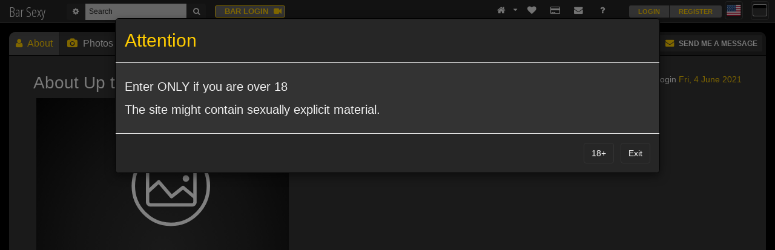

--- FILE ---
content_type: text/html;charset=UTF-8
request_url: https://www.bar.sexy/Up-to-you!
body_size: 6479
content:

<!DOCTYPE HTML>
<html lang="en">
<head>
  <meta name="viewport" content="width=device-width, initial-scale=1.0, maximum-scale=1.0, minimum-scale=1.0, user-scalable=no" />
  <meta name="apple-mobile-web-app-capable" content="yes" />
  <meta name="apple-mobile-web-app-status-bar-style" content="black" />
  <meta http-equiv="content-type" content="text/html; charset=utf-8" />
  
  <meta property="og:title" content="Thailand, Asia Live bar's. Buy drinks, Chat to girls, Tip twerking , Be there from anywhere!" />
  <meta property="og:type" content="website" />
  <meta property="og:site_name" content="Bar Sexy" />
  <meta property="og:description" content="" />
  <meta property="og:url" content="https://www.bar.sexy/Up-to-you!" />
  <meta property="og:image" content="https://www.bar.sexy/templates/galleries/social/default/profile.jpg" />
  
  <title>Thailand, Asia Live bar's. Buy drinks, Chat to girls, Tip twerking , Be there from anywhere!</title>
  <meta name="keywords" content="Thailand,beer,girl,asian,dating,live,chat,asia,ladyboys,bar,sex" />
  <meta name="description" content="" />
  
  
  <base href="https://www.bar.sexy/templates/barsexy_slim/english/" />
  <link rel="shortcut icon" type="image/vnd.microsoft.icon" href="/favicon.ico" />
  <script type="text/javascript" src="scripts/cache_main-first.js?nc=1604577811433"></script>
  <script type="text/javascript" src="/libs/scripts/dynamic.jsp?language=english"></script>
  <!-- fanclub integration -->
  

  <link rel="stylesheet" href="styles/cache_black.css?nc=1604577811438" type="text/css" />
  <link rel="stylesheet" href="styles/custom.css?nc=1604577811440" type="text/css" />

  

  






</head>
<body class="role-guest page-performerprofile theme-black">
<div id="wrapper" class="relative_container"><a id="top"></a>




<div id="header">
  <div class="header-one">
    <div class="logo">
    <a class="text-logo" href="https://www.bar.sexy/" title="Buy the girls a drink &amp; find your next bar to visit.">Bar Sexy</a>

    </div>

    
    
    <div class="theme-selector">
      <div class="btn-group dropdown-theme" role="group">
        <div class="dropdown-toggle screen-large screen-medium" data-toggle="dropdown" aria-expanded="false">
          <span class="theme-current theme-thumbnail theme-black"></span>
        </div>
        <ul class="dropdown-menu" role="menu">
          <li><a class="js-change-theme theme-thumbnail theme-red" data-theme="red" href="/?theme=red"></a></li><li><a class="js-change-theme theme-thumbnail theme-black" data-theme="black" href="/?theme=black"></a></li><li><a class="js-change-theme theme-thumbnail theme-blue" data-theme="blue" href="/?theme=blue"></a></li><li><a class="js-change-theme theme-thumbnail theme-green" data-theme="green" href="/?theme=green"></a></li><li><a class="js-change-theme theme-thumbnail theme-white" data-theme="white" href="/?theme=white"></a></li><li><a class="js-change-theme theme-thumbnail theme-light" data-theme="light" href="/?theme=light"></a></li>
        </ul>
      </div>

    </div>
    

    
    <div class="languages">
      <div class="btn-group dropdown-languages" role="group">
        <div class="dropdown-toggle screen-large screen-medium btn-languages" data-toggle="dropdown" aria-expanded="false">
          <img class="screen-large screen-medium" src="images/lang_mid/english.png" alt="" /> <span class="screen-small"><img class="" src="images/lang_small/en.gif" alt="" /> Languages</span>
        </div>
        <ul class="dropdown-menu menu-languages" role="menu">
          <li><a class="js-change-language" data-language="english" href="/?language=english"><img src="images/lang_mid/english.png" alt="" /> English</a></li><li><a class="js-change-language" data-language="french" href="/?language=french"><img src="images/lang_mid/french.png" alt="" /> French</a></li>
        </ul>
      </div>
    </div>
    

		
<button href="/exec/login" class="btn-login-medium pull-right screen-medium visibility-trigger" data-element=".toplogin"><i class="fa fa-sign-in"></i></button>
<div class="toplogin pull-right screen-large">
  <a href="/exec/login" data-chat-interface="chatShowLoginForm" class="btn_toplogin btn_login bl2 popup-trigger visibility-trigger">Login</a>
  <a href="/exec/join" data-chat-interface="chatShowJoinForm" class="btn_join btn_toplogin bl2 popup-trigger visibility-trigger">Register</a>
  
  <div class="clearfix"></div>
</div>

    <div class="screen-small mobile-header-buttons">
      <a class="btn btn-header visibility-trigger screen-small pull-left" data-element=".navbar-menu"><i class="fa fa-lg fa-bars"></i> <span>Menu</span></a>
      
      <a class="btn btn-header visibility-trigger screen-small pull-left btn-search" data-element=".search-form"><i class="fa fa-search"></i> <span>Search</span></a>
      
      
      <a class="btn btn-header visibility-trigger screen-small pull-right" data-element=".toplogin"><i class="fa fa-user fa-lg "></i> <span>Login</span></a>
      

      
      <a class="btn btn-header dropdownmenu-trigger screen-small pull-right" style="padding: 9px 6px 0 6px;" data-element=".dropdown-theme"><em class="screen-small theme-current theme-thumbnail theme-black"></em></a>
      
    </div>
		
    <div class="navbar navbar-default screen-large screen-medium navbar-menu pull-right" role="navigation">
    <div class="navbar-collapse">
      <ul class="nav navbar-nav">
<li class="dropdown bl2 mm-home first"><a class="screen-large screen-medium mm-item dropdown-toggle" href="/exec/models" target="_self"><i class='fa fa-lg fa-fw fa-home' title='Home'></i> <span class='screen-small'>Home</span></a>  <a class="dropdown-toggle" data-toggle="dropdown" href="/exec/models">
 <span class='screen-small'><i class='fa fa-lg fa-fw fa-home' title='Home'></i> Home</span> <span class="fa fa-caret-down screen-large screen-medium"></span>
<span class="fa fa-caret-right screen-small"></span>
  </a><ul class="dropdown-menu">
<li class=""><a href="/exec/models" target="_self">Our Bars</a></li>
<li class=""><a href="/exec/models-online" target="_self">Who's Online</a></li>
<li class=""><a href="/exec/models-new" target="_self">New Bars</a></li>
</ul>
</li>
<li class="bl2 mm-models_favorites"><a class="mm-item popup-trigger" href="/exec/models-favorites" target="_self"><i class='fa fa-lg fa-fw fa-heart' title='Favorites'></i> <span class='screen-small'>Favorites</span></a></li>
<li class="bl2 mm-addfunds"><a class="mm-item popup-trigger" href="/exec/addfunds" target="_self"><i class='fa fa-lg fa-fw fa-credit-card' title='Add Funds'></i> <span class='screen-small'>Add Funds</span></a></li>
<li class="bl2 mm-privatemessages"><a class="mm-item popup-trigger" href="/exec/privatemessages" target="_self"><i class='fa fa-lg fa-fw fa-envelope' title='Messages'></i> <span class='screen-small'>Messages</span></a></li>
<li class="bl2 mm-performer_login"><a class="mm-item screen-small" href="/exec/performer/login" target="_self"><i class='fa fa-lg fa-fw fa-sign-in' title='Bar Login'></i> <span class='screen-small'>Bar Login</span></a></li>
<li class="bl2 mm-performer_join"><a class="mm-item screen-small" href="/exec/performer/join" target="_self"><i class='fa fa-lg fa-fw fa-user-plus' title='Bar Join'></i> <span class='screen-small'>Bar Join</span></a></li>
<li class="bl2 mm-contact"><a class="mm-item popup-trigger visibility-trigger" href="/exec/contact" target="_self"><i class='fa fa-lg fa-fw fa-question' title='Support'></i> <span class='screen-small'>Support</span></a></li>
</ul>

    </div>
  </div>

    
    
    <div class="search-container">
      <form action="/exec/models-search" method="get" class="search-form screen-large screen-medium">
        <div class="input-group">
          <span class="input-group-addon js-toggle-search_panel">
            
            <a class="" href="/exec/search.jsp" title="Advanced Search">
              <span class="fa fa-gear"></span>
            </a>
          </span>
          <input type="text" name="qs" value="" class="form-control input-sm" placeholder="Search" />
          <span class="input-group-addon">
            <a class="js-search-submit">
              <i class="fa fa-search"></i>
            </a>
          </span>
        </div>
        <div class="clear"></div>
      </form>
    </div>
    
      
      <div class="toplive screen-large">
        <a class="btn_live" href="/exec/performer/welcome">Bar login <i class="fa fa-video-camera"></i></a>
      </div>
      


	</div>
</div>
  
  <div class="container-search_panel"></div>
  
    


<div id="wp-content">



<div id="content">
  







<div id="wp-pprofile">
  
  

<div class="info-performer">
  <div class="headline">
    <ul class="buttons">
      <li class="tab-hdr-about active"><a class="nooverlay" href="https://www.bar.sexy/Up-to-you!" onclick="BioPage.showTab('about'); return false;"><i class="fa fa-user" aria-hidden="true"></i> <span class='screen-large screen-medium'>About</span></a></li>
<li class="tab-hdr-photos"><a class="nooverlay" href="https://www.bar.sexy/Up-to-you!" onclick="BioPage.showTab('photos'); return false;"><i class="fa fa-camera" aria-hidden="true"></i> <span class='screen-large screen-medium'>Photos</span></a></li>
<li class="tab-hdr-videos"><a class="nooverlay" href="https://www.bar.sexy/Up-to-you!" onclick="BioPage.showTab('videos'); return false;"><i class="fa fa-video-camera" aria-hidden="true"></i> <span class='screen-large screen-medium'>Video</span></a></li>
<li class="tab-hdr-comments"><a class="nooverlay" href="https://www.bar.sexy/Up-to-you!" onclick="BioPage.showTab('comments'); return false;"><i class="fa fa-comments-o" aria-hidden="true"></i> <span class='screen-large screen-medium'>Comments</span></a></li>

      <li class="control_end control_small">
      <a data-qtip-class="site-dialogue cropped" class="popup-trigger" href="/exec/privatemessages/write?message_recipient_id=125&message_recipient_type=2"><i class="fa fa-envelope"></i> <span class="screen-large screen-medium">Send me a message</span></a>
      </li>
      
      
      <li class="control_end control_small ">
      <a  class="popup-trigger" href="/exec/login"><i class="fa fa-gift"></i> <span class="screen-large screen-medium">Make a gift</span></a>
          <div class="popup right">
            <form class="js-send_tip" onsubmit="return false;"><input type="text" class="tip-amount" placeholder="Enter amount"><button type="submit"></button></form>
            <form class="js-send_tip" onsubmit="return false;"><input type="hidden" class="tip-amount" value="1"><button type="submit">$5</button></form>
            <form class="js-send_tip" onsubmit="return false;"><input type="hidden" class="tip-amount" value="2"><button type="submit">$15</button></form>
            <form class="js-send_tip" onsubmit="return false;"><input type="hidden" class="tip-amount" value="5"><button type="submit">$50</button></form>
            <form class="js-send_tip" onsubmit="return false;"><input type="hidden" class="tip-amount" value="10"><button type="submit">$90</button></form>
          </div>

      </li>
      
    </ul>
    <div class="clear"></div>
  </div>
  
  <div style="display:block;" class="tab about"><div class="tabs_content_container">
    <h1>About Up to you!
      <a class="js-fav" data-performer-id="125" data-foreign-site-id="0"><i class="fa fa-heart"></i></a>
    </h1>
    
    <div class="last_login">
      Last Login
      <span>Fri, 4 June 2021</span>
    </div>
    
    <div class="clear"></div>
    
    <div class="models-list">
      <div class="pagenumber-0">
      <ul class="models-thumbnails"><li><div class="mbox offline mbox-125-0 ratio-29x21">
<div class="th"><a  href="/Up-to-you!"><img class="noimage" src="https://www.bar.sexy/templates/barsexy_slim/english/images/noimage-transparent-29x21.svg" srcset="https://www.bar.sexy/templates/barsexy_slim/english/images/noimage-transparent-29x21.svg 1.5x, https://www.bar.sexy/templates/barsexy_slim/english/images/noimage-transparent-29x21.svg 2x" alt="Up to you!" /></a></div>
<div class="features"><div class="status"><a  href="/Up-to-you!">Offline</a>
</div>
<div class="clearfix"></div>
</div>
<div class="mbox-favorited"><span class="js-fav" data-performer-id="125" data-foreign-site-id="0" data-title-add="Add to Favorites" data-title-remove="Remove from Favorites" title="Add to Favorites"><i class="fa fa-lg fa-heart"></i><i class="fa fa-lg fa-heart-o"></i></span></div><a href="/Up-to-you!" class="sn">Up to you!</a>
</div>
</li>
</ul>

      </div>
    </div>

    
<script type="text/javascript">
  function ModelsPageLVF() {}
  var mp_lvf;

  ModelsPageLVF.init = function() {
    mp_lvf = LiveVideoFeed.getInstance({
      'servURI':  'rtmp://www.bar.sexy:1935/'
    });
  };
  ModelsPageLVF.run = function(pagenumber) {
    var boxes_sel_prefix = ".models-list .pagenumber-"+pagenumber+" ";
    mp_lvf.run({
      'boxes_sel': boxes_sel_prefix+'.mbox',
      'thumbnail_rsel': '.th a',
      'handler_rsel': 'a.overlay',
      'link_rsel': '.status a'
    });
  };

  $(function() {
    ModelsPageLVF.init();
    ModelsPageLVF.run(0);
  });
</script>


    
    
    <div>
      <a class="send_message popup-trigger" href="/exec/privatemessages/write?message_recipient_id=125&message_recipient_type=2"><i class="fa fa-envelope"></i> <span>Send me a message</span></a>
    </div>
    
    
    

    <div class="model-attributes basic">

      <h2 class="clear">Basic Profile</h2>
      <ul>
        <li>Name: <span>Up to you!</span></li>
        <li>Country: <span>Thailand</span></li>
      </ul>
      </div>
      <div class="model-attributes">

      <h2>Appearance</h2>
      <ul>
        
        <li>Categories: <span><a href="/cat/Pattaya">Pattaya</a></span></li>
        
      </ul>
    </div>


    <div class="model-attributes about_my_show"><h2>About My Bar</h2><p>&nbsp;</p></div>

    <div class="clear"></div>
  </div>
    
  </div>
  
  
  <div style="display:none;" class="tab photos"><div class="tabs_content_container">
    
    <h2>Public Photos</h2>
    <div class="gallery photo-public">
      <div class="more-pager">
        <div class="loader"></div>
        <div class="more">
          <a href="/exec" class="btn_more" onclick="BioPage.updateGalleryContent('photo-public', 0); return false;">Show more</a>
        </div>
      </div>
    </div>
    <div class="clear"></div>

    <h2>Private Photos</h2>
    <div class="gallery photo-private">
      <div class="more-pager">
        <div class="loader"></div>
        <div class="more">
          <a href="/exec" class="btn_more" onclick="BioPage.updateGalleryContent('photo-private', 1); return false;">Show more</a>
        </div>
      </div>
    </div>
    <div class="clear"></div>
    
  </div></div>

  
  <div style="display:none;" class="tab videos"><div class="tabs_content_container">
    
    <h2>Public Video</h2>
    <div class="gallery video-public">
      <div class="more-pager">
        <div class="loader"></div>
        <div class="more">
          <a href="/exec" class="btn_more" onclick="BioPage.updateGalleryContent('video-public', 2); return false;">Show more</a>
        </div>
      </div>
    </div>
    <div class="clear"></div>

    <h2>Private Video</h2>
    <div class="gallery video-private">
      <div class="more-pager">
        <div class="loader"></div>
        <div class="more">
          <a href="/exec" class="btn_more" onclick="BioPage.updateGalleryContent('video-private', 3); return false;">Show more</a>
        </div>
      </div>
    </div>
    <div class="clear"></div>
    
  </div></div>

  
  <div style="display:none;" class="tab comments"><div class="tabs_content_container container_comments">
    
    <div id="wppp-comments-add" class="comments-add">
      <h2>Write comment</h2>
      
      <p>You can login <a href="/exec/login" onclick="redirect('/exec/login', {'login_redirect_url': 'https://www.bar.sexy/Up-to-you!'}, 'post'); return false;">here</a>.</p>
      
    </div>
    

    
    <div id="wppp-comments" class="comments-list">
    
      <p class="nocontent">
        <i class="fa fa-5x fa-comments-o"></i>
        Be the first to write a comment.
      </p>
    
    </div>
    
  </div></div>
  

  
  <div style="display:none;" class="tab scheduler"><div class="tabs_content_container">
    
    <h2>Schedule</h2>
    <p>Timezone: <a href="/exec/profile">America/Los_Angeles</a></p>
    
    <table class="performerCalendar">
    <tr>
        <td class="day_hour">Days/Hours</td>
      
        <td class="hour">00</td>
      
        <td class="hour">01</td>
      
        <td class="hour">02</td>
      
        <td class="hour">03</td>
      
        <td class="hour">04</td>
      
        <td class="hour">05</td>
      
        <td class="hour">06</td>
      
        <td class="hour">07</td>
      
        <td class="hour">08</td>
      
        <td class="hour">09</td>
      
        <td class="hour">10</td>
      
        <td class="hour">11</td>
      
        <td class="hour">12</td>
      
        <td class="hour">13</td>
      
        <td class="hour">14</td>
      
        <td class="hour">15</td>
      
        <td class="hour">16</td>
      
        <td class="hour">17</td>
      
        <td class="hour">18</td>
      
        <td class="hour">19</td>
      
        <td class="hour">20</td>
      
        <td class="hour">21</td>
      
        <td class="hour">22</td>
      
        <td class="hour">23</td>
      
    </tr>
    
    <tr>
        <td class="day">02/02/2026</td>
    
    
      <td>&nbsp;</td>
    
    
    
      <td>&nbsp;</td>
    
    
    
      <td>&nbsp;</td>
    
    
    
      <td>&nbsp;</td>
    
    
    
      <td>&nbsp;</td>
    
    
    
      <td>&nbsp;</td>
    
    
    
      <td>&nbsp;</td>
    
    
    
      <td>&nbsp;</td>
    
    
    
      <td>&nbsp;</td>
    
    
    
      <td>&nbsp;</td>
    
    
    
      <td>&nbsp;</td>
    
    
    
      <td>&nbsp;</td>
    
    
    
      <td>&nbsp;</td>
    
    
    
      <td>&nbsp;</td>
    
    
    
      <td>&nbsp;</td>
    
    
    
      <td>&nbsp;</td>
    
    
    
      <td>&nbsp;</td>
    
    
    
      <td>&nbsp;</td>
    
    
    
      <td>&nbsp;</td>
    
    
    
      <td>&nbsp;</td>
    
    
    
      <td>&nbsp;</td>
    
    
    
      <td>&nbsp;</td>
    
    
    
      <td>&nbsp;</td>
    
    
    
      <td>&nbsp;</td>
    
    
    </tr>
    
    <tr>
        <td class="day">02/03/2026</td>
    
    
      <td>&nbsp;</td>
    
    
    
      <td>&nbsp;</td>
    
    
    
      <td>&nbsp;</td>
    
    
    
      <td>&nbsp;</td>
    
    
    
      <td>&nbsp;</td>
    
    
    
      <td>&nbsp;</td>
    
    
    
      <td>&nbsp;</td>
    
    
    
      <td>&nbsp;</td>
    
    
    
      <td>&nbsp;</td>
    
    
    
      <td>&nbsp;</td>
    
    
    
      <td>&nbsp;</td>
    
    
    
      <td>&nbsp;</td>
    
    
    
      <td>&nbsp;</td>
    
    
    
      <td>&nbsp;</td>
    
    
    
      <td>&nbsp;</td>
    
    
    
      <td>&nbsp;</td>
    
    
    
      <td>&nbsp;</td>
    
    
    
      <td>&nbsp;</td>
    
    
    
      <td>&nbsp;</td>
    
    
    
      <td>&nbsp;</td>
    
    
    
      <td>&nbsp;</td>
    
    
    
      <td>&nbsp;</td>
    
    
    
      <td>&nbsp;</td>
    
    
    
      <td>&nbsp;</td>
    
    
    </tr>
    
    <tr>
        <td class="day">02/04/2026</td>
    
    
      <td>&nbsp;</td>
    
    
    
      <td>&nbsp;</td>
    
    
    
      <td>&nbsp;</td>
    
    
    
      <td>&nbsp;</td>
    
    
    
      <td>&nbsp;</td>
    
    
    
      <td>&nbsp;</td>
    
    
    
      <td>&nbsp;</td>
    
    
    
      <td>&nbsp;</td>
    
    
    
      <td>&nbsp;</td>
    
    
    
      <td>&nbsp;</td>
    
    
    
      <td>&nbsp;</td>
    
    
    
      <td>&nbsp;</td>
    
    
    
      <td>&nbsp;</td>
    
    
    
      <td>&nbsp;</td>
    
    
    
      <td>&nbsp;</td>
    
    
    
      <td>&nbsp;</td>
    
    
    
      <td>&nbsp;</td>
    
    
    
      <td>&nbsp;</td>
    
    
    
      <td>&nbsp;</td>
    
    
    
      <td>&nbsp;</td>
    
    
    
      <td>&nbsp;</td>
    
    
    
      <td>&nbsp;</td>
    
    
    
      <td>&nbsp;</td>
    
    
    
      <td>&nbsp;</td>
    
    
    </tr>
    
    <tr>
        <td class="day">02/05/2026</td>
    
    
      <td>&nbsp;</td>
    
    
    
      <td>&nbsp;</td>
    
    
    
      <td>&nbsp;</td>
    
    
    
      <td>&nbsp;</td>
    
    
    
      <td>&nbsp;</td>
    
    
    
      <td>&nbsp;</td>
    
    
    
      <td>&nbsp;</td>
    
    
    
      <td>&nbsp;</td>
    
    
    
      <td>&nbsp;</td>
    
    
    
      <td>&nbsp;</td>
    
    
    
      <td>&nbsp;</td>
    
    
    
      <td>&nbsp;</td>
    
    
    
      <td>&nbsp;</td>
    
    
    
      <td>&nbsp;</td>
    
    
    
      <td>&nbsp;</td>
    
    
    
      <td>&nbsp;</td>
    
    
    
      <td>&nbsp;</td>
    
    
    
      <td>&nbsp;</td>
    
    
    
      <td>&nbsp;</td>
    
    
    
      <td>&nbsp;</td>
    
    
    
      <td>&nbsp;</td>
    
    
    
      <td>&nbsp;</td>
    
    
    
      <td>&nbsp;</td>
    
    
    
      <td>&nbsp;</td>
    
    
    </tr>
    
    <tr>
        <td class="day">02/06/2026</td>
    
    
      <td>&nbsp;</td>
    
    
    
      <td>&nbsp;</td>
    
    
    
      <td>&nbsp;</td>
    
    
    
      <td>&nbsp;</td>
    
    
    
      <td>&nbsp;</td>
    
    
    
      <td>&nbsp;</td>
    
    
    
      <td>&nbsp;</td>
    
    
    
      <td>&nbsp;</td>
    
    
    
      <td>&nbsp;</td>
    
    
    
      <td>&nbsp;</td>
    
    
    
      <td>&nbsp;</td>
    
    
    
      <td>&nbsp;</td>
    
    
    
      <td>&nbsp;</td>
    
    
    
      <td>&nbsp;</td>
    
    
    
      <td>&nbsp;</td>
    
    
    
      <td>&nbsp;</td>
    
    
    
      <td>&nbsp;</td>
    
    
    
      <td>&nbsp;</td>
    
    
    
      <td>&nbsp;</td>
    
    
    
      <td>&nbsp;</td>
    
    
    
      <td>&nbsp;</td>
    
    
    
      <td>&nbsp;</td>
    
    
    
      <td>&nbsp;</td>
    
    
    
      <td>&nbsp;</td>
    
    
    </tr>
    
    <tr>
        <td class="day">02/07/2026</td>
    
    
      <td>&nbsp;</td>
    
    
    
      <td>&nbsp;</td>
    
    
    
      <td>&nbsp;</td>
    
    
    
      <td>&nbsp;</td>
    
    
    
      <td>&nbsp;</td>
    
    
    
      <td>&nbsp;</td>
    
    
    
      <td>&nbsp;</td>
    
    
    
      <td>&nbsp;</td>
    
    
    
      <td>&nbsp;</td>
    
    
    
      <td>&nbsp;</td>
    
    
    
      <td>&nbsp;</td>
    
    
    
      <td>&nbsp;</td>
    
    
    
      <td>&nbsp;</td>
    
    
    
      <td>&nbsp;</td>
    
    
    
      <td>&nbsp;</td>
    
    
    
      <td>&nbsp;</td>
    
    
    
      <td>&nbsp;</td>
    
    
    
      <td>&nbsp;</td>
    
    
    
      <td>&nbsp;</td>
    
    
    
      <td>&nbsp;</td>
    
    
    
      <td>&nbsp;</td>
    
    
    
      <td>&nbsp;</td>
    
    
    
      <td>&nbsp;</td>
    
    
    
      <td>&nbsp;</td>
    
    
    </tr>
    
    <tr>
        <td class="day">02/08/2026</td>
    
    
      <td>&nbsp;</td>
    
    
    
      <td>&nbsp;</td>
    
    
    
      <td>&nbsp;</td>
    
    
    
      <td>&nbsp;</td>
    
    
    
      <td>&nbsp;</td>
    
    
    
      <td>&nbsp;</td>
    
    
    
      <td>&nbsp;</td>
    
    
    
      <td>&nbsp;</td>
    
    
    
      <td>&nbsp;</td>
    
    
    
      <td>&nbsp;</td>
    
    
    
      <td>&nbsp;</td>
    
    
    
      <td>&nbsp;</td>
    
    
    
      <td>&nbsp;</td>
    
    
    
      <td>&nbsp;</td>
    
    
    
      <td>&nbsp;</td>
    
    
    
      <td>&nbsp;</td>
    
    
    
      <td>&nbsp;</td>
    
    
    
      <td>&nbsp;</td>
    
    
    
      <td>&nbsp;</td>
    
    
    
      <td>&nbsp;</td>
    
    
    
      <td>&nbsp;</td>
    
    
    
      <td>&nbsp;</td>
    
    
    
      <td>&nbsp;</td>
    
    
    
      <td>&nbsp;</td>
    
    
    </tr>
    
    </table>
    
  </div></div>
  
  
  
  
  
  
</div>

<div class="clear"></div>

<script type="text/javascript">
function BioPage() {}

BioPage.showTab = function(name) {
  $(".info-performer .buttons li").removeClass("active");
  $(".info-performer .buttons .tab-hdr-"+name).addClass("active");
  $(".info-performer .tab").hide();
  $(".info-performer .tab."+name).show();
};

BioPage.login = function(login_redirect_url) {
  login_redirect_url = StringUtils.NVL(login_redirect_url, 'https://www.bar.sexy/Up-to-you!');
  redirect(Config.exec+"/login", {"login_redirect_url": login_redirect_url}, 'post');
};

var bp_pageIndex = [0,0,0,0];
BioPage.updateGalleryContent = function(selector, type) {

  var cont = $(".info-performer").find("."+selector),
      pager = cont.find('.more-pager');

  pager.addClass("loading");

  $.ajax({
    "type": "GET",
    "url": "https://www.bar.sexy/exec/postback/bio_page.jsp",
    "data": {
      "command": "get-pictures",
      "performer_id": 125,
      "type": type,
      "width": 180,
      "height": 135,
      "maxpageitems": 25,
      "pagenumber": bp_pageIndex[type]++
    },
    "success": function(res) {
      res = $.trim(res);
      let html_code = "";
      if (res[0] == "{") { // check for JSON response
        try {
          res = JSON.parse(res);
          html_code = $.trim(res.content);
          if (html_code.length > 0 && res.count == 1) cont.find(".more").hide();
        } catch (error) {
          console.error(error);
          cont.find(".more").hide();
          pager.before("<p>Sorry, we have a problem with content loading.</p>");
        }
      } else {
        html_code = res;
      }
      if (html_code.length > 0) {
        pager.before(html_code);
      }
      else {
        if (bp_pageIndex[type] == 1) pager.before("<p class='nocontent'><i class='fa fa-5x "+(type==1 || type==0 ? "fa-camera" : "fa-video-camera " )+"'></i>Sorry, there are no materials uploaded yet.</p>");
        cont.find(".more").hide();
      }
      pager.removeClass("loading");
    },
    "error": function() {
      cont.find(".more").hide();
      pager.removeClass("loading");
    }
  });
};

$(function() {

  $(".info-performer .photos .btn_more").each(function() {
    $(this).trigger("click");
  });
  $(".info-performer .videos .btn_more").each(function() {
    $(this).trigger("click");
  });

  $('#c_comm').charCount({
    'limit': 250,
    'css': 'counter note-fieldheader',
     'counterText': '* [x] characters'
  });

});

// Sendtip popup initialization
(function() {
  var sendTip = $(".make_tip");

  var showQtip = function(event, node, text) {
    jQuery(node).qtip({
  			overwrite: false, // Don't overwrite tooltips already bound
  				"content": {
  					text: text
  				},
  				style: {classes: "qtip-tipsy qtip-shadow"},
  			show: {
  				event: event.type, // Use the same event type as above
  				ready: true // Show immediately - important!
  				}}
  		);

  };

  sendTip.on("submit", ".js-send_tip", function(ev) {
    //
    var el_amount = $(this).find(".tip-amount"),
        amount = parseFloat(el_amount.val().replace(",", "."));

    //validate
    if(isNaN(amount) || amount <= 0) {
      showQtip(ev,$(this),
        I18n.t("Please specify correct amount")
      );
      return false;
//    } else if(amount < minAmount) {
//      showQtip(ev,$(this),
//        I18n.t("Sorry, minimum tip amount is {1} credits", [minAmount])
//      );
//      return false;
    }
    //make tip
    jQuery.ajax({
      "dataType": "json",
      "type": "POST",
      "url": Config.exec+"/_ajaj-webvideo-gateway.jsp",
      "data": {
        "command": "customer-make-tip",
        "performer_id": 125,
        "amount": amount
      },
      "success" : function(obj) {
        var icon = sendTip.find("a > i.fa");
        icon.addClass("fa-check blink").removeClass("fa-gift");
        setTimeout(function() {
          icon.addClass("fa-gift").removeClass("fa-check blink");
        }, 2500);


//        res_block.html('<p class="note">'+obj.msg+'</p>');
//        form.reset();
        if (obj.res) {
          if (typeof(accountBalance_createExpencesByPaidMessage) == "function") accountBalance_createExpencesByPaidMessage(obj.amount);
        }

      },
      "error" : function() {
        icon.addClass("fa-check blink").removeClass("fa-times");
        showQtip(ev,icon, "Connection timeout. Please try later.");

        
      }
    });

//    var packet = new ChatPacketManager.MakeTipPacket(tipId, amount);
//    camchat.callModFunction("transport", "sendPacket", [packet]);

    //clear value
    this.reset();
    return false;
  });

  function removeFocus() {
    sendTip.removeClass("focus");
    sendTip.find(":focus").blur();
  }

  sendTip.on("click", function(e) {
    e.preventDefault();
    e.stopPropagation();
    sendTip.addClass("focus").find(".js-send_tip:first-of-type [type=submit]").focus();
  }).on("click", ".popup", function(event) {
    event.stopPropagation();
  }).on("touchend", function(event) {
    event.stopPropagation();
  }).on("focusout", function(event) {
    // let submit event fired first before hiding, so use setTimeout here
    var timeout = 0;
    if(event.relatedTarget == null) timeout = 500;
    if($(event.relatedTarget).closest(sendTip).length == 0) setTimeout(function() { removeFocus(); }, timeout);
  }).on("submit", ".js-send_tip", function() {
    removeFocus();
  });
})();

</script>



</div>




</article>
</div>


</div>


<div id="wp-footer"><div id="footer">
	
	<div id="flogin-performers" style="display: none;">
   <a class="popup-trigger" href="/exec/performer/login">Login</a> | <a class="popup-trigger" href="/exec/performer/join">Registration</a>
 </div>
 <div id="flogin-webmasters" style="display: none;">
   <a class="popup-trigger" href="/exec/webmaster/login">Login</a> | <a class="popup-trigger" href="/exec/webmaster/join">Registration</a>
 </div>
 <div id="flogin-studios" style="display: none;">
   <a href="/exec/manager/login">Login</a> | <a href="/exec/manager/join">Registration</a>
 </div>
	
  <div class="fmenu screen-medium screen-large"><ul id="flogin-menu">
  <li class="screen-large screen-medium"><a class='flogin' data-qtip2-content="flogin-performers" href="/exec/performer/login">Bars</a></li><li class="muted screen-large screen-medium">·</li><li class="screen-large screen-medium"><a class='flogin' data-qtip2-content="flogin-webmasters" href="/exec/webmaster/login">Webmasters</a></li><li class="muted screen-large screen-medium">·</li><li class="screen-large screen-medium"><a class='flogin' data-qtip2-content="flogin-studios" href="/exec/manager/login">Studios</a></li><li class="muted screen-large screen-medium">·</li><li><a  href="/exec/help.jsp">FAQ</a></li><li class="muted">·</li><li><a  href="/exec/terms.jsp">Terms and Conditions</a></li><li class="muted">·</li><li><a  href="/exec/privacy-policy.jsp">Privacy Policy</a></li><li class="muted">·</li><li><a  href="/exec/contact">Contact Us</a></li><li class="muted">·</li><li><a  href="/exec/about.jsp">About Us</a></li>
  </ul>
  </div>
  <div class="screen-large screen-medium footer-text-container">


	
 <div class="languages screen-large"><ul>
 <li><a href="https://www.bar.sexy/exec/performerprofile/125/0?cmd=performerprofile&q=Up-to-you%21&maxpageitems=10&language=english">English</a></li><li><a href="https://www.bar.sexy/exec/performerprofile/125/0?cmd=performerprofile&q=Up-to-you%21&maxpageitems=10&language=french">Français</a></li>
 </ul></div>
 

	<div class="footer_bottom"><div class="inner">

	    <p class="copyright">
          <strong>Copyright &copy;&nbsp;2020-2021&nbsp;Bar Sexy- Your Number One Place to go for Virtual Bar Experience. All rights reserved.</strong>
	    </p>

	    <ul class="screen-large screen-medium fmenu2">
	      
	        <li><a href="/exec/help.jsp">Help</a></li>
	      
	        <li><a href="/exec/terms.jsp">Terms and Conditions</a></li>
	      
	        <li><a href="/exec/refund-policy.jsp">Refund Policy</a></li>
	      
	        <li><a href="/exec/privacy-policy.jsp">Privacy Policy</a></li>
	      
	    </ul>
	    <div class="clear"></div>
	  </div></div>
	  </div>
  <div class="socnet">
    <a target="_blank" href="https://www.facebook.com/sharer/sharer.php?s=100&p[url]=https://www.bar.sexy" class="fb"><i class="fa fa-wf fa-facebook"></i></a>
    <a target="_blank" href="https://twitter.com/share?url=https://www.bar.sexy" class="tw"><i class="fa fa-wf fa-twitter"></i></a>
  </div>

</div></div>

</div>



<div class="modal fade" id="site_attention">
  <div class="modal-dialog modal-lg" style="font-size:20px;">
    <div class="modal-content">
      <div class="modal-header">
        <h2 class="modal-title">Attention</h2>
      </div>
      <div class="modal-body">
        
        <div><p>Enter ONLY if you are over 18</p>
<p>The site might contain sexually explicit material.</p></div>

        <div class="clear"></div>
      </div>
      <div class="modal-footer">
          <a href="/exec/models" class="btn btn-primary enter">18+</a>
          <a href="http://google.com" class="btn exit">Exit</a>
      </div>
    </div>
  </div>
</div>

<script type="text/javascript">
jQuery(document).ready(function() {

  jQuery("#site_attention a.enter").click(function() {
    jQuery.cookie('18plus', "1", {
      'useLocalStorage': false,
      'expires': new Date(2100,1,1,1,1,1),
      'path': '/'
    });
    jQuery("#site_attention").bs_modal('hide');
    return false;
  });

  jQuery("#site_attention").css("z-index", "14900").bs_modal({
    "keyboard":false,
    "backdrop":"static",
    "modal": true,
    "escClose": false,
    "close": false,
    "opacity": 95
  });

});
</script>





<script type="text/javascript" src="scripts/cache_main-last.js?nc=1604577811434"></script>
<script type="text/javascript">
Config.openChatLightbox = false;
Config.chatType = "orange_html";
jQuery(document).ready(function() {
  onBodyLoad();
  
});  
</script>
</body>
</html>


--- FILE ---
content_type: text/html;charset=UTF-8
request_url: https://www.bar.sexy/exec/postback/bio_page.jsp?command=get-pictures&performer_id=125&type=0&width=180&height=135&maxpageitems=25&pagenumber=0
body_size: -87
content:
{"count":"0","content":""}

--- FILE ---
content_type: text/html;charset=UTF-8
request_url: https://www.bar.sexy/exec/postback/bio_page.jsp?command=get-pictures&performer_id=125&type=3&width=180&height=135&maxpageitems=25&pagenumber=0
body_size: -87
content:
{"count":"0","content":""}

--- FILE ---
content_type: text/css
request_url: https://www.bar.sexy/templates/barsexy_slim/english/styles/cache_black.css?nc=1604577811438
body_size: 23120
content:
/*!
 * WARNING: Don't edit this file by hand! Instead, you should be using Sass.
 * (More information at https://sass-lang.com/)
 *
 * Edit custom.css file to override any style.
 */@import url(//fonts.googleapis.com/css?family=PT+Sans+Narrow:400,700&subset=latin-ext,cyrillic-ext&.css);@import url("https://fonts.googleapis.com/css?family=Open+Sans+Condensed:300,300i,700&subset=cyrillic,latin-ext");.search_panel:before,.search_panel .filter-other:before,.search_panel:after,.search_panel .filter-other:after{content:" ";display:table}.search_panel:after,.search_panel .filter-other:after{clear:both}.info-performer .headline .popup form button[type=submit]::before,.info-performer .headline .popup form:first-of-type button[type=submit]::before{display:inline-block;content:'';font-family:"FontAwesome";font-weight:normal}body{background-color:#000}body,td,th{font:normal 14px/1.4 Verdana, Arial, Helvetica, sans-serif;color:#f0f0f0}a{color:#FC0;outline:0 none !important}a:hover,a:focus{color:#fff0b3}.note{color:#009900;font-weight:bold}.error,.warning,.wp-submit-error{color:#FF3333;font-weight:bold}.ipwarning{font-size:12px;color:#996666}.operationresult,.wp-operationresult{color:#2bc702;font-weight:bold}input.text,input.password,textarea,select,.file{margin:0;padding:0 0 0 5px;border:none;color:#f0f0f0;background:#2b2b2b;border-bottom:1px solid #cacaca;background:#2b2b2b;background:linear-gradient(to bottom, #2b2b2b 0%, #444 100%);filter:progid:DXImageTransform.Microsoft.gradient( startColorstr='#2b2b2b', endColorstr='#444',GradientType=0 );box-shadow:inset 0 1px 1px rgba(240,240,240,0.2);border-radius:5px;box-sizing:border-box}input.text:focus,input.password:focus,textarea:focus,select:focus,.file:focus{border-color:#e3e3e3;outline-color:#e3e3e3;background:#373737;background:linear-gradient(to bottom, #373737 0%, #515151 100%);filter:progid:DXImageTransform.Microsoft.gradient( startColorstr='#373737', endColorstr='#515151',GradientType=0 );box-shadow:inset 0 1px 1px rgba(255,255,255,0.1)}select:not([multiple]) option{background:#444;color:#f0f0f0}input.text,input.password,select,.file{height:34px;line-height:34px}.input-width,.select-width{width:300px}.textarea-width{width:410px}.calendar-input{padding-right:32px}input[type=radio]{color:#f0f0f0;border:none;border-bottom:1px solid #b00;background:#2b2b2b;box-shadow:inset 0 1px 1px rgba(240,240,240,0.1)}.control-indicator,.control-indicator-group{display:none}.control-masked{overflow:hidden}.control-masked input{position:absolute;top:-150px;left:-150px}.control-masked .control-indicator{display:inherit;position:absolute;top:.2em;left:.2em;color:#000;text-shadow:0 0 1px #f0f0f0}.control-masked input:checked+.control-indicator{display:inline-block;color:#FC0;text-shadow:none}.control-masked .control-indicator-group{width:1.2em;display:inline-block}.control-masked .control-indicator-group>.control-indicator-active{display:none}.control-masked .control-indicator-group>.control-indicator-inactive{display:inline-block}.control-masked input:checked+.control-indicator-group{color:#FC0}.control-masked input:checked+.control-indicator-group>.control-indicator-active{display:inline-block}.control-masked input:checked+.control-indicator-group>.control-indicator-inactive{display:none}select.multiple{height:auto}input.button:disabled{color:#888888}input.readonly{color:#AAAAAA !important}::-webkit-input-placeholder{color:#d7d7d7}:-moz-placeholder{color:#d7d7d7}::-moz-placeholder{color:#d7d7d7}:-ms-input-placeholder{color:#d7d7d7}.form-control::-moz-placeholder{color:#d7d7d7;opacity:1}.form-control:-ms-input-placeholder{color:#d7d7d7}.form-control::-webkit-input-placeholder{color:#d7d7d7}.form-group.datepicker{position:relative}.form-group.datepicker .ui-datepicker-trigger{position:absolute}.btn:focus,.events__list .event__editing>button:focus,.events__button:focus,.event__primary-actions>button:focus,.popup__content .event-modal__actions>button:focus,.shows .show__buy-ticket:focus,.btn:active:focus,.events__list .event__editing>button:active:focus,.events__button:active:focus,.event__primary-actions>button:active:focus,.popup__content .event-modal__actions>button:active:focus,.shows .show__buy-ticket:active:focus,.btn.active:focus,.events__list .event__editing>button.active:focus,.active.events__button:focus,.event__primary-actions>button.active:focus,.popup__content .event-modal__actions>button.active:focus,.shows .active.show__buy-ticket:focus,.btn.focus,.events__list .event__editing>button.focus,.focus.events__button,.event__primary-actions>button.focus,.popup__content .event-modal__actions>button.focus,.shows .focus.show__buy-ticket,.btn:active.focus,.events__list .event__editing>button:active.focus,.events__button:active.focus,.event__primary-actions>button:active.focus,.popup__content .event-modal__actions>button:active.focus,.shows .show__buy-ticket:active.focus,.btn.active.focus,.events__list .event__editing>button.active.focus,.active.focus.events__button,.event__primary-actions>button.active.focus,.popup__content .event-modal__actions>button.active.focus,.shows .active.focus.show__buy-ticket{outline:5px auto #ff0;outline-offset:-2px}.filter-flex{display:flex;align-items:flex-end;background:#333;border:solid 1px #000;padding-bottom:10px}.filter-flex .filter-cell{display:flex;flex-wrap:wrap}.filter-flex .filter-th{font-weight:bold;padding:10px 10px 0;line-height:34px}.filter-flex .filter-th.filter-th-fullwidth{flex:1 0 100%}.filter-flex .filter-th.filter-th-fullwidth ~ .filter-field{padding-top:0}.filter-flex .filter-field{display:flex;flex-wrap:nowrap;padding:10px 10px 0;align-items:center}.filter-flex .filter-field span{margin-right:.5em}.filter-flex .filter-field input,.filter-flex .filter-field select{margin:0}table.filter,table.data,table.form{border-top:1px solid #aaa;border-left:1px solid #aaa;background-color:transparent}table.filter td,table.data td,table.form td{border-bottom:1px solid #aaa;border-right:1px solid #aaa;padding:10px}table.filter tr.header td,table.filter td.header,table.data tr.header td,table.data td.header,table.form tr.header td,table.form td.header,table.form tr.fieldheader td,table.form td.fieldheader{font-weight:bold}table.data tr.total td{font-weight:bold}table.data .header a{color:#FC0}table.form tr.header td,table.form td.header{text-align:center;font-size:16px}table.form .fieldheader{text-align:right}table.form td{padding:5px}.filter select{min-width:200px;max-width:200px}a.sortlink img{vertical-align:middle}.note-fieldheader{font:normal 10px Verdana, Arial, Helvetica, sans-serif}.note-fieldrequired{color:#ff0000}.btn,.events__list .event__editing>button,.events__button,.event__primary-actions>button,.popup__content .event-modal__actions>button,.shows .show__buy-ticket{background-color:#262626;color:#f0f0f0;border-color:#333;text-shadow:0 1px 1px #404040}.btn.active.focus,.events__list .event__editing>button.active.focus,.active.focus.events__button,.event__primary-actions>button.active.focus,.popup__content .event-modal__actions>button.active.focus,.shows .active.focus.show__buy-ticket,.btn.active:focus,.events__list .event__editing>button.active:focus,.active.events__button:focus,.event__primary-actions>button.active:focus,.popup__content .event-modal__actions>button.active:focus,.shows .active.show__buy-ticket:focus,.btn.active:hover,.events__list .event__editing>button.active:hover,.active.events__button:hover,.event__primary-actions>button.active:hover,.popup__content .event-modal__actions>button.active:hover,.shows .active.show__buy-ticket:hover,.btn:active.focus,.events__list .event__editing>button:active.focus,.events__button:active.focus,.event__primary-actions>button:active.focus,.popup__content .event-modal__actions>button:active.focus,.shows .show__buy-ticket:active.focus,.btn:active:focus,.events__list .event__editing>button:active:focus,.events__button:active:focus,.event__primary-actions>button:active:focus,.popup__content .event-modal__actions>button:active:focus,.shows .show__buy-ticket:active:focus,.btn:active:hover,.events__list .event__editing>button:active:hover,.events__button:active:hover,.event__primary-actions>button:active:hover,.popup__content .event-modal__actions>button:active:hover,.shows .show__buy-ticket:active:hover,.btn .open>.dropdown-toggle.btn.focus,.events__list .event__editing>button .open>.dropdown-toggle.btn.focus,.events__button .open>.dropdown-toggle.btn.focus,.event__primary-actions>button .open>.dropdown-toggle.btn.focus,.popup__content .event-modal__actions>button .open>.dropdown-toggle.btn.focus,.shows .show__buy-ticket .open>.dropdown-toggle.btn.focus,.btn .events__list .event__editing.open>button.dropdown-toggle.focus,.events__list .btn .event__editing.open>button.dropdown-toggle.focus,.events__list .event__editing>button .event__editing.open>button.dropdown-toggle.focus,.events__button .events__list .event__editing.open>button.dropdown-toggle.focus,.events__list .events__button .event__editing.open>button.dropdown-toggle.focus,.event__primary-actions>button .events__list .event__editing.open>button.dropdown-toggle.focus,.events__list .event__primary-actions>button .event__editing.open>button.dropdown-toggle.focus,.popup__content .event-modal__actions>button .events__list .event__editing.open>button.dropdown-toggle.focus,.events__list .popup__content .event-modal__actions>button .event__editing.open>button.dropdown-toggle.focus,.shows .show__buy-ticket .events__list .event__editing.open>button.dropdown-toggle.focus,.events__list .shows .show__buy-ticket .event__editing.open>button.dropdown-toggle.focus,.btn .open>.dropdown-toggle.focus.events__button,.events__list .event__editing>button .open>.dropdown-toggle.focus.events__button,.events__button .open>.dropdown-toggle.focus.events__button,.event__primary-actions>button .open>.dropdown-toggle.focus.events__button,.popup__content .event-modal__actions>button .open>.dropdown-toggle.focus.events__button,.shows .show__buy-ticket .open>.dropdown-toggle.focus.events__button,.btn .event__primary-actions.open>button.dropdown-toggle.focus,.events__list .event__editing>button .event__primary-actions.open>button.dropdown-toggle.focus,.events__button .event__primary-actions.open>button.dropdown-toggle.focus,.event__primary-actions>button .event__primary-actions.open>button.dropdown-toggle.focus,.popup__content .event-modal__actions>button .event__primary-actions.open>button.dropdown-toggle.focus,.shows .show__buy-ticket .event__primary-actions.open>button.dropdown-toggle.focus,.btn .popup__content .event-modal__actions.open>button.dropdown-toggle.focus,.popup__content .btn .event-modal__actions.open>button.dropdown-toggle.focus,.events__list .event__editing>button .popup__content .event-modal__actions.open>button.dropdown-toggle.focus,.popup__content .events__list .event__editing>button .event-modal__actions.open>button.dropdown-toggle.focus,.events__button .popup__content .event-modal__actions.open>button.dropdown-toggle.focus,.popup__content .events__button .event-modal__actions.open>button.dropdown-toggle.focus,.event__primary-actions>button .popup__content .event-modal__actions.open>button.dropdown-toggle.focus,.popup__content .event__primary-actions>button .event-modal__actions.open>button.dropdown-toggle.focus,.popup__content .event-modal__actions>button .event-modal__actions.open>button.dropdown-toggle.focus,.shows .show__buy-ticket .popup__content .event-modal__actions.open>button.dropdown-toggle.focus,.popup__content .shows .show__buy-ticket .event-modal__actions.open>button.dropdown-toggle.focus,.btn .shows .open>.dropdown-toggle.focus.show__buy-ticket,.shows .btn .open>.dropdown-toggle.focus.show__buy-ticket,.events__list .event__editing>button .shows .open>.dropdown-toggle.focus.show__buy-ticket,.shows .events__list .event__editing>button .open>.dropdown-toggle.focus.show__buy-ticket,.events__button .shows .open>.dropdown-toggle.focus.show__buy-ticket,.shows .events__button .open>.dropdown-toggle.focus.show__buy-ticket,.event__primary-actions>button .shows .open>.dropdown-toggle.focus.show__buy-ticket,.shows .event__primary-actions>button .open>.dropdown-toggle.focus.show__buy-ticket,.popup__content .event-modal__actions>button .shows .open>.dropdown-toggle.focus.show__buy-ticket,.shows .popup__content .event-modal__actions>button .open>.dropdown-toggle.focus.show__buy-ticket,.shows .show__buy-ticket .open>.dropdown-toggle.focus.show__buy-ticket,.btn .open>.dropdown-toggle.btn:focus,.events__list .event__editing>button .open>.dropdown-toggle.btn:focus,.events__button .open>.dropdown-toggle.btn:focus,.event__primary-actions>button .open>.dropdown-toggle.btn:focus,.popup__content .event-modal__actions>button .open>.dropdown-toggle.btn:focus,.shows .show__buy-ticket .open>.dropdown-toggle.btn:focus,.btn .events__list .event__editing.open>button.dropdown-toggle:focus,.events__list .btn .event__editing.open>button.dropdown-toggle:focus,.events__list .event__editing>button .event__editing.open>button.dropdown-toggle:focus,.events__button .events__list .event__editing.open>button.dropdown-toggle:focus,.events__list .events__button .event__editing.open>button.dropdown-toggle:focus,.event__primary-actions>button .events__list .event__editing.open>button.dropdown-toggle:focus,.events__list .event__primary-actions>button .event__editing.open>button.dropdown-toggle:focus,.popup__content .event-modal__actions>button .events__list .event__editing.open>button.dropdown-toggle:focus,.events__list .popup__content .event-modal__actions>button .event__editing.open>button.dropdown-toggle:focus,.shows .show__buy-ticket .events__list .event__editing.open>button.dropdown-toggle:focus,.events__list .shows .show__buy-ticket .event__editing.open>button.dropdown-toggle:focus,.btn .open>.dropdown-toggle.events__button:focus,.events__list .event__editing>button .open>.dropdown-toggle.events__button:focus,.events__button .open>.dropdown-toggle.events__button:focus,.event__primary-actions>button .open>.dropdown-toggle.events__button:focus,.popup__content .event-modal__actions>button .open>.dropdown-toggle.events__button:focus,.shows .show__buy-ticket .open>.dropdown-toggle.events__button:focus,.btn .event__primary-actions.open>button.dropdown-toggle:focus,.events__list .event__editing>button .event__primary-actions.open>button.dropdown-toggle:focus,.events__button .event__primary-actions.open>button.dropdown-toggle:focus,.event__primary-actions>button .event__primary-actions.open>button.dropdown-toggle:focus,.popup__content .event-modal__actions>button .event__primary-actions.open>button.dropdown-toggle:focus,.shows .show__buy-ticket .event__primary-actions.open>button.dropdown-toggle:focus,.btn .popup__content .event-modal__actions.open>button.dropdown-toggle:focus,.popup__content .btn .event-modal__actions.open>button.dropdown-toggle:focus,.events__list .event__editing>button .popup__content .event-modal__actions.open>button.dropdown-toggle:focus,.popup__content .events__list .event__editing>button .event-modal__actions.open>button.dropdown-toggle:focus,.events__button .popup__content .event-modal__actions.open>button.dropdown-toggle:focus,.popup__content .events__button .event-modal__actions.open>button.dropdown-toggle:focus,.event__primary-actions>button .popup__content .event-modal__actions.open>button.dropdown-toggle:focus,.popup__content .event__primary-actions>button .event-modal__actions.open>button.dropdown-toggle:focus,.popup__content .event-modal__actions>button .event-modal__actions.open>button.dropdown-toggle:focus,.shows .show__buy-ticket .popup__content .event-modal__actions.open>button.dropdown-toggle:focus,.popup__content .shows .show__buy-ticket .event-modal__actions.open>button.dropdown-toggle:focus,.btn .shows .open>.dropdown-toggle.show__buy-ticket:focus,.shows .btn .open>.dropdown-toggle.show__buy-ticket:focus,.events__list .event__editing>button .shows .open>.dropdown-toggle.show__buy-ticket:focus,.shows .events__list .event__editing>button .open>.dropdown-toggle.show__buy-ticket:focus,.events__button .shows .open>.dropdown-toggle.show__buy-ticket:focus,.shows .events__button .open>.dropdown-toggle.show__buy-ticket:focus,.event__primary-actions>button .shows .open>.dropdown-toggle.show__buy-ticket:focus,.shows .event__primary-actions>button .open>.dropdown-toggle.show__buy-ticket:focus,.popup__content .event-modal__actions>button .shows .open>.dropdown-toggle.show__buy-ticket:focus,.shows .popup__content .event-modal__actions>button .open>.dropdown-toggle.show__buy-ticket:focus,.shows .show__buy-ticket .open>.dropdown-toggle.show__buy-ticket:focus,.btn .open>.dropdown-toggle.btn:hover,.events__list .event__editing>button .open>.dropdown-toggle.btn:hover,.events__button .open>.dropdown-toggle.btn:hover,.event__primary-actions>button .open>.dropdown-toggle.btn:hover,.popup__content .event-modal__actions>button .open>.dropdown-toggle.btn:hover,.shows .show__buy-ticket .open>.dropdown-toggle.btn:hover,.btn .events__list .event__editing.open>button.dropdown-toggle:hover,.events__list .btn .event__editing.open>button.dropdown-toggle:hover,.events__list .event__editing>button .event__editing.open>button.dropdown-toggle:hover,.events__button .events__list .event__editing.open>button.dropdown-toggle:hover,.events__list .events__button .event__editing.open>button.dropdown-toggle:hover,.event__primary-actions>button .events__list .event__editing.open>button.dropdown-toggle:hover,.events__list .event__primary-actions>button .event__editing.open>button.dropdown-toggle:hover,.popup__content .event-modal__actions>button .events__list .event__editing.open>button.dropdown-toggle:hover,.events__list .popup__content .event-modal__actions>button .event__editing.open>button.dropdown-toggle:hover,.shows .show__buy-ticket .events__list .event__editing.open>button.dropdown-toggle:hover,.events__list .shows .show__buy-ticket .event__editing.open>button.dropdown-toggle:hover,.btn .open>.dropdown-toggle.events__button:hover,.events__list .event__editing>button .open>.dropdown-toggle.events__button:hover,.events__button .open>.dropdown-toggle.events__button:hover,.event__primary-actions>button .open>.dropdown-toggle.events__button:hover,.popup__content .event-modal__actions>button .open>.dropdown-toggle.events__button:hover,.shows .show__buy-ticket .open>.dropdown-toggle.events__button:hover,.btn .event__primary-actions.open>button.dropdown-toggle:hover,.events__list .event__editing>button .event__primary-actions.open>button.dropdown-toggle:hover,.events__button .event__primary-actions.open>button.dropdown-toggle:hover,.event__primary-actions>button .event__primary-actions.open>button.dropdown-toggle:hover,.popup__content .event-modal__actions>button .event__primary-actions.open>button.dropdown-toggle:hover,.shows .show__buy-ticket .event__primary-actions.open>button.dropdown-toggle:hover,.btn .popup__content .event-modal__actions.open>button.dropdown-toggle:hover,.popup__content .btn .event-modal__actions.open>button.dropdown-toggle:hover,.events__list .event__editing>button .popup__content .event-modal__actions.open>button.dropdown-toggle:hover,.popup__content .events__list .event__editing>button .event-modal__actions.open>button.dropdown-toggle:hover,.events__button .popup__content .event-modal__actions.open>button.dropdown-toggle:hover,.popup__content .events__button .event-modal__actions.open>button.dropdown-toggle:hover,.event__primary-actions>button .popup__content .event-modal__actions.open>button.dropdown-toggle:hover,.popup__content .event__primary-actions>button .event-modal__actions.open>button.dropdown-toggle:hover,.popup__content .event-modal__actions>button .event-modal__actions.open>button.dropdown-toggle:hover,.shows .show__buy-ticket .popup__content .event-modal__actions.open>button.dropdown-toggle:hover,.popup__content .shows .show__buy-ticket .event-modal__actions.open>button.dropdown-toggle:hover,.btn .shows .open>.dropdown-toggle.show__buy-ticket:hover,.shows .btn .open>.dropdown-toggle.show__buy-ticket:hover,.events__list .event__editing>button .shows .open>.dropdown-toggle.show__buy-ticket:hover,.shows .events__list .event__editing>button .open>.dropdown-toggle.show__buy-ticket:hover,.events__button .shows .open>.dropdown-toggle.show__buy-ticket:hover,.shows .events__button .open>.dropdown-toggle.show__buy-ticket:hover,.event__primary-actions>button .shows .open>.dropdown-toggle.show__buy-ticket:hover,.shows .event__primary-actions>button .open>.dropdown-toggle.show__buy-ticket:hover,.popup__content .event-modal__actions>button .shows .open>.dropdown-toggle.show__buy-ticket:hover,.shows .popup__content .event-modal__actions>button .open>.dropdown-toggle.show__buy-ticket:hover,.shows .show__buy-ticket .open>.dropdown-toggle.show__buy-ticket:hover,.btn.active,.events__list .event__editing>button.active,.active.events__button,.event__primary-actions>button.active,.popup__content .event-modal__actions>button.active,.shows .active.show__buy-ticket,.btn:active,.events__list .event__editing>button:active,.events__button:active,.event__primary-actions>button:active,.popup__content .event-modal__actions>button:active,.shows .show__buy-ticket:active,.btn:hover,.events__list .event__editing>button:hover,.events__button:hover,.event__primary-actions>button:hover,.popup__content .event-modal__actions>button:hover,.shows .show__buy-ticket:hover,.btn:focus,.events__list .event__editing>button:focus,.events__button:focus,.event__primary-actions>button:focus,.popup__content .event-modal__actions>button:focus,.shows .show__buy-ticket:focus,.btn.focus,.events__list .event__editing>button.focus,.focus.events__button,.event__primary-actions>button.focus,.popup__content .event-modal__actions>button.focus,.shows .focus.show__buy-ticket{border-color:#4d4d4d;color:#FC0;background:#404040}.btn.disabled,.events__list .event__editing>button.disabled,.disabled.events__button,.event__primary-actions>button.disabled,.popup__content .event-modal__actions>button.disabled,.shows .disabled.show__buy-ticket,.btn.disabled.active,.events__list .event__editing>button.disabled.active,.disabled.active.events__button,.event__primary-actions>button.disabled.active,.popup__content .event-modal__actions>button.disabled.active,.shows .disabled.active.show__buy-ticket,.btn.disabled.focus,.events__list .event__editing>button.disabled.focus,.disabled.focus.events__button,.event__primary-actions>button.disabled.focus,.popup__content .event-modal__actions>button.disabled.focus,.shows .disabled.focus.show__buy-ticket,.btn.disabled:active,.events__list .event__editing>button.disabled:active,.disabled.events__button:active,.event__primary-actions>button.disabled:active,.popup__content .event-modal__actions>button.disabled:active,.shows .disabled.show__buy-ticket:active,.btn.disabled:focus,.events__list .event__editing>button.disabled:focus,.disabled.events__button:focus,.event__primary-actions>button.disabled:focus,.popup__content .event-modal__actions>button.disabled:focus,.shows .disabled.show__buy-ticket:focus,.btn.disabled:hover,.events__list .event__editing>button.disabled:hover,.disabled.events__button:hover,.event__primary-actions>button.disabled:hover,.popup__content .event-modal__actions>button.disabled:hover,.shows .disabled.show__buy-ticket:hover,.btn[disabled],.events__list .event__editing>button[disabled],.events__button[disabled],.event__primary-actions>button[disabled],.popup__content .event-modal__actions>button[disabled],.shows .show__buy-ticket[disabled],.btn[disabled].active,.events__list .event__editing>button[disabled].active,.events__button[disabled].active,.event__primary-actions>button[disabled].active,.popup__content .event-modal__actions>button[disabled].active,.shows .show__buy-ticket[disabled].active,.btn[disabled].focus,.events__list .event__editing>button[disabled].focus,.events__button[disabled].focus,.event__primary-actions>button[disabled].focus,.popup__content .event-modal__actions>button[disabled].focus,.shows .show__buy-ticket[disabled].focus,.btn[disabled]:active,.events__list .event__editing>button[disabled]:active,.events__button[disabled]:active,.event__primary-actions>button[disabled]:active,.popup__content .event-modal__actions>button[disabled]:active,.shows .show__buy-ticket[disabled]:active,.btn[disabled]:focus,.events__list .event__editing>button[disabled]:focus,.events__button[disabled]:focus,.event__primary-actions>button[disabled]:focus,.popup__content .event-modal__actions>button[disabled]:focus,.shows .show__buy-ticket[disabled]:focus,.btn[disabled]:hover,.events__list .event__editing>button[disabled]:hover,.events__button[disabled]:hover,.event__primary-actions>button[disabled]:hover,.popup__content .event-modal__actions>button[disabled]:hover,.shows .show__buy-ticket[disabled]:hover,fieldset[disabled] .btn,fieldset[disabled] .events__list .event__editing>button,.events__list fieldset[disabled] .event__editing>button,fieldset[disabled] .events__button,fieldset[disabled] .event__primary-actions>button,fieldset[disabled] .popup__content .event-modal__actions>button,.popup__content fieldset[disabled] .event-modal__actions>button,fieldset[disabled] .shows .show__buy-ticket,.shows fieldset[disabled] .show__buy-ticket,fieldset[disabled] .btn.active,fieldset[disabled] .events__list .event__editing>button.active,.events__list fieldset[disabled] .event__editing>button.active,fieldset[disabled] .active.events__button,fieldset[disabled] .event__primary-actions>button.active,fieldset[disabled] .popup__content .event-modal__actions>button.active,.popup__content fieldset[disabled] .event-modal__actions>button.active,fieldset[disabled] .shows .active.show__buy-ticket,.shows fieldset[disabled] .active.show__buy-ticket,fieldset[disabled] .btn.focus,fieldset[disabled] .events__list .event__editing>button.focus,.events__list fieldset[disabled] .event__editing>button.focus,fieldset[disabled] .focus.events__button,fieldset[disabled] .event__primary-actions>button.focus,fieldset[disabled] .popup__content .event-modal__actions>button.focus,.popup__content fieldset[disabled] .event-modal__actions>button.focus,fieldset[disabled] .shows .focus.show__buy-ticket,.shows fieldset[disabled] .focus.show__buy-ticket,fieldset[disabled] .btn:active,fieldset[disabled] .events__list .event__editing>button:active,.events__list fieldset[disabled] .event__editing>button:active,fieldset[disabled] .events__button:active,fieldset[disabled] .event__primary-actions>button:active,fieldset[disabled] .popup__content .event-modal__actions>button:active,.popup__content fieldset[disabled] .event-modal__actions>button:active,fieldset[disabled] .shows .show__buy-ticket:active,.shows fieldset[disabled] .show__buy-ticket:active,fieldset[disabled] .btn:focus,fieldset[disabled] .events__list .event__editing>button:focus,.events__list fieldset[disabled] .event__editing>button:focus,fieldset[disabled] .events__button:focus,fieldset[disabled] .event__primary-actions>button:focus,fieldset[disabled] .popup__content .event-modal__actions>button:focus,.popup__content fieldset[disabled] .event-modal__actions>button:focus,fieldset[disabled] .shows .show__buy-ticket:focus,.shows fieldset[disabled] .show__buy-ticket:focus,fieldset[disabled] .btn:hover,fieldset[disabled] .events__list .event__editing>button:hover,.events__list fieldset[disabled] .event__editing>button:hover,fieldset[disabled] .events__button:hover,fieldset[disabled] .event__primary-actions>button:hover,fieldset[disabled] .popup__content .event-modal__actions>button:hover,.popup__content fieldset[disabled] .event-modal__actions>button:hover,fieldset[disabled] .shows .show__buy-ticket:hover,.shows fieldset[disabled] .show__buy-ticket:hover{color:#d7d7d7;background-color:#0d0d0d;border-color:#262626}table.contentdelimiter{border:0;margin:0}td.contentdelimiter{padding:5px;border:none}table.pagerfooter{width:100%}.p-sm{font-size:.9em}#wrapper{width:100%;min-height:100%;position:relative;background:#000}#wrapper:before{content:'';position:fixed;top:0;left:0;width:100%;height:300px;background:linear-gradient(to bottom, #000, transparent)}#header,#content,#footer{width:100%;margin:auto;position:relative}.page-chat #header,.page-chat #content,.page-chat #footer{position:static}#header{position:fixed;top:0;right:0;left:0;z-index:20;display:flex;flex-direction:column;background-color:rgba(43,43,43,0.85);box-shadow:inset 0 -1px 0 #404040,0 3px 15px rgba(0,0,0,0.6);transition:background 1s ease-out .5s;height:38px}#header:hover{background:#111}#header a,#header a:hover{color:#e6e6e6}#header .btn-header{color:#fff;background-color:#1e1e1e;border-radius:0;font-size:1.5em;margin-left:1px;padding:6px 8px 4px;height:38px}#header .btn-header:first-child{margin-left:0}#header .btn-header.js-toggle-language{padding:4px 10px 5px}#header .languages-container{margin:1em 0;padding:5px;box-shadow:0 0 3px #111;background-color:#1e1e1e}#header .languages-container ul{list-style:none;margin:0;padding:0;display:flex;flex-wrap:wrap}#header .languages-container ul>li{flex:0 1 32%;padding:0;margin:0 0 0 3px}#header .header-one{color:#f0f0f0;height:38px;max-width:1600px;width:100%;margin:auto}#header .header-one .logo{float:left;margin-left:15px;height:38px;line-height:38px}#header .header-one .logo .text-logo{font-size:22px;text-decoration:none !important;font-family:"Open Sans Condensed", "PT Sans Narrow", Arial, sans-serif;color:#f0f0f0}#header .header-one .logo .img-logo img{display:inline-block;max-height:38px;max-width:170px}#header .header-one .logo img{vertical-align:middle}#header .header-one .toplogin{height:38px;padding:0;margin:0 0 0 15px}#header .header-one .toplogin .btn_toplogin{height:20px;line-height:20px;float:left;padding:0 15px;margin:9px 0;font-size:11px;font-weight:bold;text-transform:uppercase;background:#666;color:#FC0;text-decoration:none !important;white-space:nowrap}#header .header-one .toplogin .btn_toplogin:first-of-type{border-radius:3px 0 0 3px}#header .header-one .toplogin .btn_toplogin:last-of-type{border-radius:0 3px 3px 0}#header .header-one .toplogin .btn_toplogin+.btn_toplogin{margin-left:1px}#header .header-one .toplogout{order:3;float:right;height:54px;margin:0 15px 0 0;padding:8px;position:relative;background:#111;border-radius:0 0 10px 10px;box-shadow:inset 0 -1px 0 1px #404040,0 1px 10px -1px #000;font-size:11px}#header .header-one .toplogout .hdr h3{margin:0 0 8px 0;padding:0 50px 0 0;font-size:14px;font-weight:bold;text-shadow:1px 1px 0 #441f00}#header .header-one .toplogout .logout{position:absolute;right:8px;top:8px;font-size:.75em}#header .header-one .toplogout .logout>i{font-size:2em}#header .header-two{padding:10px 0 1px;display:flex;justify-content:space-between;align-items:center;margin:auto;height:0;background:#be0000;max-width:1600px;width:100%}#header .header-two .submenu-manager{margin-top:10px}#header .header-two .submenu-manager ul,#header .header-two .submenu-manager ul li{margin:0;padding:0;list-style:none}#header .header-two .submenu-manager ul li{padding-left:30px;float:left}#header .header-two .submenu-manager ul li.first{padding-left:0}#header .navbar{float:left;width:auto;margin:0 10px 0 0;font-size:11px;font-weight:bold;background:none;box-shadow:none;border:0 none;min-height:0;text-shadow:none}#header .navbar span.label-success{color:#5B0000;background:#FC0;position:relative;bottom:-6px;left:-5px;text-align:center;font:bold 9px Arial;border-radius:3px;padding:1px 2px 0;text-transform:uppercase}#header .navbar .navbar-collapse{padding-right:0}#header .navbar li{border:none;box-shadow:none;font-weight:bold;display:flex}#header .navbar li>a{color:#e6e6e6;font-weight:bold;padding:6px 10px;text-shadow:none}#header .navbar li>a.dropdown-toggle{padding:6px 5px}#header .navbar li>a:hover{color:#f7f7f7;background:rgba(255,255,255,0.1)}#header .navbar li>a:active,#header .navbar li>a:focus{color:#fff}#header .navbar li.open>a,#header .navbar li.active>a{color:#fff;background:transparent;box-shadow:none}#header .navbar li.open>a:hover,#header .navbar li.active>a:hover{background:rgba(255,255,255,0.1)}#header .navbar .dropdown-menu{background:#1e1e1e;border-color:#1e1e1e;border-radius:0;font-size:11px}#header .navbar .dropdown-menu li{display:block}#header .navbar .dropdown-menu a:hover,#header .navbar .dropdown-menu a:focus,#header .navbar .dropdown-menu a:active{filter:none}#header .navbar .mm-performer_broadcast .mm-item{text-transform:uppercase}#header .navbar .navbar-models-filter .e-white{transform:translate(-5px, -2px)}#header .navbar .navbar-models-filter .e-black{transform:translate(5px, 2px);color:#000;text-shadow:0 1px 0 rgba(0,0,0,0.25)}#header .navbar .navbar-models-filter .mobile-submenu-title{font-weight:bold;user-focus:none;font-size:1.1em;padding-left:5px}#header .languages{float:right;order:4;margin:2px 8px 0 5px;cursor:pointer}#header .languages .dropdown-toggle{display:inline-block;border:1px solid #404040;padding:2px;border-radius:4px}#header .languages .dropdown-menu{background:#111;border-color:#1e1e1e;left:auto !important;right:0}#header .languages .dropdown-menu a{padding:3px 10px}#header .languages .dropdown-menu a img{margin-right:5px}#header .languages .dropdown-menu a:hover,#header .languages .dropdown-menu a:focus,#header .languages .dropdown-menu a:active{background:#1e1e1e;filter:none}#header .toplive{float:left;line-height:38px;height:38px;margin-left:15px}#header .toplive .btn_live{height:20px;line-height:18px;float:left;padding:0 5px 0 15px;margin:9px 0;font-size:13px;font-weight:bold;text-transform:uppercase;background:#666;color:#FC0;border:1px solid #FC0;text-decoration:none !important;white-space:nowrap;border-radius:3px}#header .toplive .btn_live i{color:#FC0;margin-left:5px}#header .search-container{float:left}#header .search-container .search-form{height:38px;margin:0 auto 0 15px;padding:6px 0 0 20px;overflow:hidden;min-width:250px;max-width:350px}#header .search-container .search-form .input-group .form-control{border-color:#1e1e1e;border-width:0 1px;background:rgba(255,255,255,0.75);color:#1e1e1e;font-size:12px;padding:2px 6px;height:26.5px;transition:background .5s}#header .search-container .search-form .input-group .form-control:focus{background:#fff;box-shadow:inset 0 0 8px 1px rgba(255,204,0,0.45)}#header .search-container .search-form .input-group .form-control::-webkit-input-placeholder{color:#1e1e1e}#header .search-container .search-form .input-group .form-control::-moz-placeholder{color:#1e1e1e}#header .search-container .search-form .input-group .form-control:-ms-input-placeholder{color:#1e1e1e}#header .search-container .search-form .input-group .input-group-addon{font-size:12px;padding-left:10px;padding-right:10px;border:none;background:#2b2b2b;cursor:pointer}#header .search-container .search-form .input-group .input-group-addon:hover{background:#444}#content{padding:0 15px;padding-top:38px;max-width:1600px}#wp-content{clear:both;padding:15px 0;padding-bottom:205px}.page-chat #header{position:relative}.page-chat #content{padding-top:20px}.theme-selector{float:right;margin:2px 10px 0 5px;cursor:pointer;order:1}.theme-selector .dropdown-toggle{display:inline-block;border:1px solid #404040;padding:4px 2px 0 2px;border-radius:4px}.theme-selector .dropdown-menu{background:#111;border-color:#1e1e1e;left:auto !important;right:0}.theme-selector .dropdown-menu li{padding-top:3px}.theme-selector .dropdown-menu a{padding:3px 10px}.theme-selector .dropdown-menu a img{margin-right:5px}.theme-selector .dropdown-menu a:hover,.theme-selector .dropdown-menu a:focus,.theme-selector .dropdown-menu a:active{border-color:#fff;box-shadow:0 0 2px #fff;filter:none}.theme-thumbnail{display:block;width:100%;height:2em;border:1px solid rgba(255,255,255,0.6);border-radius:3px;position:relative}.theme-thumbnail:before{display:block;content:'';position:absolute;top:0;left:0;right:0;bottom:65%;border-radius:3px 3px 0 0}.theme-thumbnail.theme-current{display:inline-block;width:24px;height:20px}.theme-thumbnail.theme-red{background:red}.theme-thumbnail.theme-red:before{background-color:#711;border-bottom:1px solid #ba1b1b}.theme-thumbnail.theme-red:hover{box-shadow:0 0 6px #ff4d4d !important;background:#f66 !important}.theme-thumbnail.theme-blue{background:blue}.theme-thumbnail.theme-blue:before{background-color:#006;border-bottom:1px solid #0000b3}.theme-thumbnail.theme-blue:hover{box-shadow:0 0 6px #4d4dff !important;background:#66f !important}.theme-thumbnail.theme-green{background:#050}.theme-thumbnail.theme-green:before{background-color:#080;border-bottom:1px solid #00d500}.theme-thumbnail.theme-green:hover{box-shadow:0 0 6px #00a200 !important;background:#0b0 !important}.theme-thumbnail.theme-black{background:#333}.theme-thumbnail.theme-black:before{background-color:#000;border-bottom:1px solid #262626}.theme-thumbnail.theme-black:hover{box-shadow:0 0 6px #595959 !important;background:#666 !important}.theme-thumbnail.theme-white{background:#fff}.theme-thumbnail.theme-white:before{background-color:#ccc;border-bottom:1px solid #a6a6a6}.theme-thumbnail.theme-white:hover{box-shadow:0 0 6px #d9d9d9 !important;background:#ccc !important}.theme-thumbnail.theme-light{background:#fff}.theme-thumbnail.theme-light:before{background-color:#445;border-bottom:1px solid #666680}.theme-thumbnail.theme-light:hover{box-shadow:0 0 6px #d9d9d9 !important;background:#ccc !important}article{max-width:1600px;margin:0 auto;background:#333;padding:10px;border-radius:10px;box-shadow:0 0 1px 1px rgba(0,0,0,0.25),1px 1px 1px rgba(0,0,0,0.25)}article>#page-title h1{font:18px/38px PT Sans Narrow,Arial,sans-serif;margin:0}article>#page-title h2{font:18px/38px PT Sans Narrow,Arial,sans-serif}article>#page-title,article>table.m-center td>h2,article>h2,article>h1{text-align:left !important;margin:-10px;margin-bottom:10px;font:18px/38px PT Sans Narrow,Arial,sans-serif;padding:0 10px;background:#262626;border-bottom:1px solid #000;color:#FC0}article>#page-title:first-child,article>table.m-center td>h2:first-child,article>h2:first-child,article>h1:first-child{border-radius:10px 10px 0 0}article+article{margin-top:30px}article .popup-content{box-shadow:none;margin:-10px 0}article .popup-only{display:none}#page-title{padding-bottom:10px;color:#FC0}#page-title h2{font:24px PT Sans Narrow, Arial, sans-serif;margin:0;padding:0;text-align:left}#page-title h1{font:24px PT Sans Narrow, Arial, sans-serif;margin:0;padding:0;text-align:left}#wp-footer{position:absolute;bottom:0;width:100%;font-size:12px;background:#292929;box-shadow:inset 0 2px 2px #323232,-2px 0 2px rgba(0,0,0,0.5)}#footer{text-align:center;position:relative;color:#5a5a5a;font-size:12px;line-height:24px}#footer a{color:#ccc}#footer a:hover{color:#b3b3b3}#footer .fmenu{border-top:1px solid #000;border-bottom:1px solid #000;background:#111;background:#454545;background:linear-gradient(top, #454545 0%, #353535 100%);filter:progid:DXImageTransform.Microsoft.gradient( startColorstr='#454545', endColorstr='#353535',GradientType=0 );font-size:10px;font-weight:bold;padding:5px 0}#footer .fmenu ul,#footer .fmenu ul li{margin:0;padding:0;list-style:none}#footer .fmenu ul li{display:inline-block}#footer .fmenu ul li.muted{margin:0 10px;width:0;height:12px;vertical-align:middle;border-left:1px solid #000;overflow:hidden;content:''}#footer .languages{text-align:center;font-size:10px}#footer .languages>ul>li{display:inline-block;margin:0 10px}#footer .languages>ul>li>a{color:#ccc}#footer .languages>ul>li>a:hover{color:#b3b3b3}#footer .footer_bottom{font-size:11px;background:#111;color:#5a5a5a;padding:0 20px}#footer .footer_bottom .copyright{float:left;margin:5px 0}#footer .footer_bottom ul{float:right;margin:5px 0;padding:0;list-style:none;font-size:10px}#footer .footer_bottom ul li{display:inline-block;margin:0;padding:0 10px 0 9px;list-style:none;border-left:1px solid #4f4f4f}#footer .footer_bottom ul li:first-child{border:0 none}#footer .footer_bottom ul li:last-child{padding-right:0}#footer .disclaimer{margin-top:5px;font-size:smaller}#footer .rec2257{margin-top:-3px;font-size:smaller}#footer .socnet{position:absolute;right:20px;top:2px}#footer .socnet a{width:32px;height:32px;line-height:32px;font-size:22px;display:inline-block}#footer .socnet a i{color:#fff}#footer .socnet a.fb{background:#305891}#footer .socnet a.tw{background:#2ca8d2}#footer .socnet a.gp{background:#ce4d39}.wp-filter-timePeriod{margin:10px 0}.quickmenulist table.list{border-collapse:separate;border-spacing:2px}.quickmenulist table.list td{padding:3px;text-align:center;font-size:11px !important}#wp-livestats .thumbnail{position:relative}#wp-livestats .thumbnail .icon-hd{display:inline-block;background:url(../icons@1x/hd_20x18.png) no-repeat;position:absolute;right:1px;top:1px}.loginForm h2{display:none}.loginForm label:after{content:":"}.loginForm .forgotpassword{margin:10px 0;padding:0}.joinForm .result{text-align:center;margin:0;padding:0 0 10px 0}.joinForm .form{margin:0 auto}.captcha .captcha-text{float:left;padding-top:5px}.captcha .captcha-text input{width:80px}.captcha .captcha-reload{display:block;padding-top:5px;clear:both;font-size:small}.captcha .captcha-reload a{text-decoration:none;border-bottom:1px dashed}.captcha .captcha-img{margin-left:10px;float:left}.contactForm .result{text-align:center;margin:0;padding:0 0 10px 0}.contactForm .form{margin:0 auto}.contactForm .text,.contactForm .password,.contactForm select{width:200px}.contactForm textarea{width:100%;height:80px}#age-range{height:1px;background:#FC0;border:0 none;position:relative;margin:25px 5px;border-color:#FC0;color:inherit}#age-range,#age-range .ui-corner-all{border-radius:0}#age-range .ui-slider-range{background:#f0f0f0}#age-range .step{display:inline-block;position:absolute;top:-5px}#age-range .step:before{display:inline-block;content:'';width:1px;height:11px;background:#FC0;position:absolute}#age-range .step .txt{display:inline-block;margin:15px 0 0 -10px;font-size:small}#age-range .step.age18{left:0}#age-range .step.age25{left:72px}#age-range .step.age35{left:175px}#age-range .step.age45{left:278px}#age-range .step.age50{left:100%}#age-range .ui-slider-handle{border:0 none;margin-left:-5px;background:transparent;outline:0 none;top:-25px;font-weight:bold}.container-search_panel{display:none}.search_panel{z-index:2;position:relative;padding:40px 0 20px 60px;margin-top:38px;background:#000;background:rgba(0,0,0,0.8);font-size:12px;box-shadow:inset 0 -1px 0 #404040,0 3px 15px rgba(0,0,0,0.6)}.search_panel .filter-left_side{float:left}.search_panel .filter-right_side{float:left;width:calc(100% - 340px - 20px)}.search_panel .filter-right_side .filter{float:left;margin-left:90px}.search_panel .filter{width:300px;max-width:32%;margin:0 0 40px 0}.search_panel .filter .hdr{font-weight:bold;font-size:large;padding:0 0 10px 0}.search_panel .filter-age{width:340px;max-width:100%}.search_panel .filter-other{width:230px;max-width:100%}.search_panel .filter-other li{margin:10px 0}.search_panel .filter-other .ios-ui-select{vertical-align:middle;float:right}.search_panel .filter-apply{margin:0;max-width:100%}.search_panel .filter-apply .btn_show{display:inline-block;background:#000;border:0 none;outline:0 none;border-radius:22px;font-size:20px;color:#fff;text-transform:uppercase;padding:7px 25px}.search_panel .ui-multiselect{background:transparent;padding:2px 0;outline:0 none;border:0 none;border-bottom:1px solid #FC0}.search_panel .ui-multiselect,.search_panel .ui-multiselect .ui-corner-all{border-radius:0}.search_panel .ui-multiselect-menu{margin:-52px 0 0 0;background:#111;border:1px solid #2b2b2b;color:inherit}.search_panel .ui-multiselect-menu,.search_panel .ui-multiselect-menu .ui-corner-all{border-radius:0}.search_panel .ui-multiselect-menu .ui-multiselect-header{font-size:smaller;background:#1e1e1e;border-color:#1e1e1e;color:#f0f0f0}.search_panel .ui-multiselect-menu .ui-multiselect-header a{text-decoration:none !important;color:#f0f0f0}.search_panel .ui-multiselect-menu .ui-multiselect-header span.ui-icon{margin-top:-2px;color:#f0f0f0}.search_panel .ui-multiselect-menu .ui-multiselect-checkboxes label input{margin:0 5px;outline:0 none}.search_panel .ui-multiselect-menu .ui-state-hover{border-color:#FC0;background:#FC0}.search_panel .ui-state-default,.search_panel .ui-widget-content .ui-state-default,.search_panel .ui-widget-header .ui-state-default{color:#f0f0f0}#documentsContainer .document{margin-bottom:10px}#documentsContainer .document .icon_panel{float:left}#documentsContainer .document .btn_panel{padding-top:5px}#documentsContainer .document .btn_panel .ico{vertical-align:middle}.performer_agreement{border:1px solid #CCCCCC;height:250px;margin:0 0 20px;overflow:scroll;padding:10px;width:100%}.performer_agreement .data{color:#3B6894;font-weight:bold}#wp-banners .nav{margin-bottom:10px}#wp-banners .size_sel ul,#wp-banners .size_sel ul li{margin:0;padding:0;list-style:none}#wp-banners .size_sel ul li{display:inline-block;padding-left:10px}#wp-banners .size_cont .item{margin:10px 0 0 0}#wp-banners .params td{padding:3px}#wp-banners form .data{width:120px}#report-form{display:none;width:716px;padding:10px;margin-left:-358px;position:fixed;top:20px;left:50%;z-index:1000;background:#fff;box-shadow:0 0 20px 2px #444;text-align:center}#report-form textarea{display:block;width:100%;height:100px;box-sizing:border-box}@media only screen and (max-width: 1300px){.nav>li.mm-addfunds{display:none}}.panel{background-color:#4d4d4d}.modal-content{background:#333}.modal-content>.modal-footer,.modal-content>.modal-header{background:#262626;color:#FC0}.modal-content>.modal-footer{border-radius:0 0 5px 5px}.modal-content>.modal-header{border-radius:5px 5px 0 0}.modal-content,.panel-default{border-color:#000}.modal-content>.panel-heading,.panel-default>.panel-heading{background:#262626;border-color:#000;color:#FC0}.qtip.flogin{background:rgba(51,51,51,0.85);border-color:rgba(38,38,38,0.95);font-size:12px;color:#f0f0f0;border-radius:4px}.qtip.flogin a{color:#f0f0f0;text-decoration:none}.qtip.flogin a:hover{color:#FC0;text-decoration:underline}.qtip.flogin .qtip-content{padding:5px 10px}.qtip.qtip-sm{font-size:10px;padding:0 5px;line-height:12px}.qtip.site-dialogue,.site-dialogue{padding:0;box-shadow:0 0 1px #000;border-radius:5px;max-width:90%;min-width:250px;background-color:#262626;border:none}.qtip.site-dialogue>.qtip-content,.site-dialogue>.qtip-content{padding:30px 0 10px 0;position:relative}.qtip.site-dialogue>.qtip-content>p.error,.qtip.site-dialogue>.qtip-content .text-info,.site-dialogue>.qtip-content>p.error,.site-dialogue>.qtip-content .text-info{padding:5px 30px;color:#f0f0f0;background-color:#333}.qtip.site-dialogue>.qtip-titlebar,.site-dialogue>.qtip-titlebar{background:transparent;position:absolute;right:7px;top:7px;z-index:1000;padding:0;width:16px;height:16px;margin:0;cursor:pointer}.qtip.site-dialogue>.qtip-titlebar .x,.site-dialogue>.qtip-titlebar .x{font-size:12px;display:block;color:#FC0;text-align:center;transform-origin:50% 50%}.qtip.site-dialogue>.qtip-titlebar .x :hover,.site-dialogue>.qtip-titlebar .x :hover{transition:transform .5s;transform:scale(1.1) rotate(90deg)}.site-popup-chat,.qtip.site-popup-chat{max-width:94%;max-width:95vw;max-height:98vh;border-radius:5px 5px 0 0}.site-popup-chat>.qtip-content,.qtip.site-popup-chat>.qtip-content{padding-bottom:0}.site-popup-chat .popup-content,.qtip.site-popup-chat .popup-content{padding:0}.site-popup-chat .popup-content>h2,.qtip.site-popup-chat .popup-content>h2{padding:0 7px;margin:0}.popup-content{color:#f0f0f0;background-color:#333;box-shadow:0 1px 3px rgba(0,0,0,0.7);border:none;padding:10px 25px;font-size:14px}.popup-content a{text-decoration:underline}.popup-content h2{font:bold 20px/38px PT Sans Narrow,Arial,sans-serif;color:#FC0;margin:0 0 10px;padding:0}.popup-content form{overflow:hidden}.messages-items .message-item{margin-bottom:1em;border:1px solid #441f00;border-radius:4px 4px 0 0;padding:0 5px 5px 5px;word-break:break-word}.messages-items .message-item .message-header{background:#262626;color:#FC0;overflow:hidden;padding:0 5px;margin:0 -5px;border-radius:4px 4px 0 0;word-break:break-word}.modal-lg{max-width:100%}.nav-tabs{border-color:#262626}.nav-tabs>li.active>a,.nav-tabs>li.active>a:hover,.nav-tabs>li.active>a:active,.nav-tabs>li.active>a:focus{background:#262626;color:#FC0}.nav-tabs>li a{border:none !important;color:#FC0}.nav-tabs>li>a:hover,.nav-tabs>li>a:active,.nav-tabs>li>a:focus{background:#4d4d4d;color:#FC0 !important}.facebook_login_btn{display:inline-block;background-color:#1877f2;white-space:nowrap;background-image:url("../images/f_logo_RGB-White_58.png");background-repeat:no-repeat;background-size:26px;background-position:11px 7px;border-radius:20px;height:40px;max-width:272px;padding:9px 12px 9px 45px;font-weight:bold;border:none;font-family:Helvetica, Arial, sans-serif;letter-spacing:.25px;overflow:hidden;text-align:center;text-overflow:clip;font-size:16px;line-height:1.28;text-decoration:none !important;color:#fff !important}.facebook_login_btn:hover{color:#fff !important;text-decoration:none !important}.info-performer{overflow:hidden;max-width:1600px;margin:0 auto;background:#333;padding:10px;border-radius:10px;box-shadow:0 0 1px 1px rgba(0,0,0,0.25),1px 1px 1px rgba(0,0,0,0.25)}.info-performer a .fa{margin-right:5px}.info-performer a.js-fav{font-size:16px;line-height:20px}.info-performer a.js-fav:not(.isFavorite){opacity:.6;color:#f0f0f0}.info-performer .headline{text-align:left;margin:-10px;margin-bottom:10px;font:16px/38px Arial;background:#262626;border-bottom:1px solid #000;margin:-10px -10px 0 -10px;border-radius:10px 10px 0 0}.info-performer .headline .fa{color:#FC0}.info-performer .headline ul.buttons,.info-performer .headline ul.buttons li{margin:0;padding:0;list-style:none}.info-performer .headline ul.buttons li{background:#333;border-bottom:0 none;float:left;position:relative;text-transform:uppercase;margin-right:1px}.info-performer .headline ul.buttons li:last-child{margin-right:0}.info-performer .headline ul.buttons li a{display:inline-block;padding:0 .7em;color:#f0f0f0 !important;text-decoration:none !important;text-transform:capitalize}.info-performer .headline ul.buttons li.active{background:#4d4d4d;box-shadow:none}.info-performer .headline ul.buttons li.active a{color:#FC0 !important}.info-performer .headline ul.buttons li.control_end{float:right;margin-left:1px;margin-right:0}.info-performer .headline ul.buttons li.control_end i{font-size:1.2em}.info-performer .headline ul.buttons li.control_small{background:#333;margin:5px 6px 5px 0;line-height:25px;border-right:none}.info-performer .headline ul.buttons li.control_small a{color:#f0f0f0 !important;font-weight:bold;font-size:12px;text-transform:uppercase}.info-performer .headline ul.buttons li.socnet_url{border:0 none;background:none;box-shadow:none;margin:0;padding:0 0 0 6px}.info-performer .headline ul.buttons li.socnet_url a{float:left;display:block;width:38px;height:38px;padding:0;margin:0;text-align:center;font-size:22px}.info-performer .headline ul.buttons li.socnet_url a i{margin:0}.info-performer .headline ul.buttons li.socnet_url a.tw{background:#2ca8d2}.info-performer .headline ul.buttons li.socnet_url a.tw i{color:#fff}.info-performer .headline ul.buttons li.socnet_url a.fb{background:#305891}.info-performer .headline ul.buttons li.socnet_url a.fb i{color:#fff}.info-performer .headline ul.buttons li.socnet_url a.igm{background:#dc2743;background:linear-gradient(45deg, #f09433 0%, #e6683c 25%, #dc2743 50%, #cc2366 75%, #bc1888 100%)}.info-performer .headline ul.buttons li.socnet_url a.igm i{color:#fff}.info-performer .tab{display:none;min-height:736px;padding:30px}.info-performer .tab h1{margin:0 0 10px 0;padding:0;font-size:28px}.info-performer .tab h2{font-size:20px}.info-performer .tab .comments-list h2{margin:0 0 10px 0;padding:0;font-size:28px}.info-performer .tab.about{position:relative}.info-performer .tab.about h1{float:left}.info-performer .tab.about .last_login{float:right;display:inline-block}.info-performer .tab.about .last_login span{color:#FC0}.info-performer .tab.about .send_message{font-size:16px;text-decoration:none  !important;cursor:pointer}.info-performer .tab.about .model-attributes{float:left;margin:0 2em 0 0}.info-performer .tab.about .model-attributes h2{margin:0.8em 0 0.5em 0}.info-performer .tab.about .model-attributes ul,.info-performer .tab.about .model-attributes ul li{margin:0;padding:0;list-style:none}.info-performer .tab.about .model-attributes ul li{margin:0 0 0.2em 0;font-weight:bold}.info-performer .tab.about .model-attributes ul li span{font-weight:normal}.info-performer .tab.about .model-attributes.first{clear:both;margin-left:0}.info-performer .tab.photos,.info-performer .tab.videos{padding-right:0}.info-performer .tab.scheduler table.performerCalendar td{font-size:15px}.info-performer .tab.scheduler h2{margin:0 0 10px 0;padding:0;font-size:28px}.info-performer .gallery{margin-bottom:10px}.info-performer .gallery .item,.info-performer .gallery .private{width:182px;height:137px}.info-performer .gallery .item{float:left;display:block;margin:0 9px 10px 0;background:url(../images/bg_shadow.png) left top repeat;border:1px solid #d2d2d2}.info-performer .gallery .item .private{display:block;background:url(../images/lock_48.png) center no-repeat}.info-performer .gallery .more-pager{clear:both}.info-performer .gallery .more-pager .btn_more{text-transform:uppercase}.info-performer .models-thumbnails li{width:100%}.info-performer .headline .popup{visibility:hidden;position:absolute;margin:0;top:50px;right:30px;background-color:#333;box-shadow:0px 0px 6.72px 0.28px rgba(0,0,1,0.25);border-radius:5px;padding:0;z-index:2}.info-performer .headline .popup form{display:block;border-bottom:1px solid #262626;font-size:18px;padding:0 20px;height:60px;line-height:60px}.info-performer .headline .popup form button[type=submit]{text-transform:uppercase;text-align:left;color:#FC0;background:transparent;border:0;outline:0;padding:0;width:100%;height:60px}.info-performer .headline .popup form button[type=submit]::before{content:'\f1c0';color:#fdc83a;margin-right:10px}.info-performer .headline .popup form:last-of-type{border-bottom:0px}.info-performer .headline .popup form:first-of-type{display:flex;align-items:center;background-color:#262626;border-radius:5px}.info-performer .headline .popup form:first-of-type input[type=text]{flex:1 0 auto;background-color:transparent;font-size:16px;line-height:16px;width:120px;border:0px;outline:0 none;color:#f0f0f0}.info-performer .headline .popup form:first-of-type button[type=submit]{flex:0 0 auto;width:35px;height:35px;border:0;outline:0;margin-left:10px;border-radius:50%;background:#FFC32A;background:linear-gradient(top, #FFC32A 0%, #FA8B04 100%);filter:progid:DXImageTransform.Microsoft.gradient( startColorstr='#FFC32A', endColorstr='#FA8B04',GradientType=0 )}.info-performer .headline .popup form:first-of-type button[type=submit]::before{content:"\f00c";position:relative;top:2px;display:block;color:#441f00;font-size:20px;width:100%;height:100%;line-height:35px;text-align:center}.info-performer .headline .popup form:first-of-type::before{display:none}.info-performer .headline .popup::after{display:block;content:'';position:absolute;top:-10px;right:30px;width:0;height:0;border-left:10px solid transparent;border-right:10px solid transparent;border-bottom:10px solid #262626}.info-performer .focus .popup{visibility:visible}.info-performer .models-list{width:33vw;max-width:500px;float:left;margin-right:20px}.similar-models{width:245px;float:right;position:relative}.similar-models .hdr{font-size:25px;font-weight:normal;color:#2d2d2d;margin:0;padding:0}.similar-models .models_scroller{margin-top:18px}.similar-models .models_scroller a.browse{width:20px;height:25px;line-height:25px;display:block;cursor:pointer;color:#cecece !important;text-decoration:none !important;font-weight:bold;font-size:40px}.similar-models .models_scroller a.prev{position:absolute;top:2px;right:25px}.similar-models .models_scroller a.next{position:absolute;top:2px;right:0}.similar-models .scrollable{position:relative;overflow:hidden;width:242px;height:737px;float:left}.similar-models .scrollable .items{width:20000em;position:absolute;clear:both}.similar-models .scrollable .items .r{float:left;width:242px;margin-left:3px}.similar-models .scrollable .items .mbox{margin:0 0 5px 0}.container_comments{display:flex;flex-wrap:wrap;justify-content:space-between}.comments-list{flex:1 1 auto;max-width:750px;margin-right:10px}.comments-list .comment{background-color:rgba(255,255,255,0.15);padding:5px;margin-top:5px}.comments-list .comment.odd{background:none}.nocontent .fa{opacity:.12;display:block;margin-bottom:10px;font-size:150px;color:#f0f0f0;text-shadow:4px 4px 0 gray}.message_comm p{margin:0}.message_comm p.h{color:#f0f0f0;text-shadow:1px 1px #0f0f0f}.message_comm p.m{padding-top:5px}.message_comm .nick{font-weight:bold;text-transform:capitalize}.message_comm .vote{display:inline-block;margin-left:5px}.comments-list .paginator2{padding-top:10px;text-align:right}.comments-add h2{margin-top:7px}.comm_form{width:350px;flex:0 0 350px}.comm_form .fld{padding-top:5px}.comm_form .fld .counter{display:block;clear:both}.comm_form .fld .rating{display:inline-block;margin-top:-7px}.comm_form .fld-submit{padding-top:5px;text-align:right}@-webkit-keyframes mymove{0%{transform:scale(1)}20%{transform:scale(1.1)}25%{transform:scale(1)}35%{transform:scale(1.3)}85%{transform:scale(1)}95%{transform:scale(0.9)}100%{transform:scale(1)}}@keyframes mymove{0%{transform:scale(1)}20%{transform:scale(1.1)}25%{transform:scale(1)}35%{transform:scale(1.3)}85%{transform:scale(1)}95%{transform:scale(0.9)}100%{transform:scale(1)}}.models-categories{padding:0 0 15px 0}.models-categories>.nav-tabs{border-bottom:none;font-size:11px;text-shadow:1px 1px 0 #000;text-align:center}.models-categories>.nav-tabs>li{float:none;display:inline-block;*display:inline;zoom:1}.models-categories>.nav-tabs>li>a{color:#f0f0f0;text-shadow:-1px 1px 0 rgba(68,31,0,0.6);padding:5px 10px;font-weight:lighter;border:none}.models-categories>.nav-tabs>li>a:hover,.models-categories>.nav-tabs>li>a:focus{background:rgba(0,0,0,0.1);color:#f0f0f0}.models-categories>.nav-tabs>li.active>a,.models-categories>.nav-tabs>li.active>a:hover,.models-categories>.nav-tabs>li.active>a:focus{color:#FC0;background:none;border:none;border-bottom-color:transparent;cursor:default}.models-thumbnails{margin:0;padding:0;list-style:none outside none;font-size:0}.models-thumbnails:before,.models-thumbnails:after{content:"";display:table;line-height:0}.models-thumbnails:after{clear:both}.models-thumbnails li{width:20%;display:inline-block;margin:0;font-size:14px;border-left:solid transparent 5px;border-bottom:5px solid transparent;counter-increment:i;position:relative}.models-thumbnails li.noml{margin-left:0}.models-thumbnails li.double-size{width:40%}.models-thumbnails li.ds-left{float:left}.models-thumbnails li.ds-right{float:right}.modelslist{max-width:1600px;margin:auto}.modelslist .mbox{width:100%}.modelslist .modelslist-msg_empty{display:none;text-align:center;margin-top:30px}.modelslist.empty .modelslist-msg_empty{display:block}.more-pager{clear:both;padding:20px 0 0 0;text-align:center}.more-pager .loader{display:none;height:20px;background:url(../images/ajax-loader2.gif) top center no-repeat scroll}.more-pager .more{display:block}.more-pager .btn_more{display:inline-block;min-width:236px;height:34px;line-height:34px;color:#441f00;border:1px solid #441f00;text-decoration:none !important;text-shadow:1px 0 0 rgba(255,255,255,0.5);font-size:14px;font-weight:bold;padding:0 10px;outline:0 none;background:#FFC32A;background:linear-gradient(top, #FFC32A 0%, #FA8B04 100%);filter:progid:DXImageTransform.Microsoft.gradient( startColorstr='#FFC32A', endColorstr='#FA8B04',GradientType=0 );box-shadow:inset 0 100px rgba(255,255,255,0),inset 0 1px rgba(255,255,255,0.8),0 1px rgba(0,0,0,0.5);border-radius:5px;cursor:pointer;transition:box-shadow 1s, text-shadow 1s}.more-pager .btn_more:hover{text-shadow:1px 0 1px #fff;box-shadow:inset 0 100px rgba(255,255,255,0.25),inset 0 1px rgba(255,255,255,0.8),0 1px rgba(0,0,0,0.5)}.more-pager.loading .loader{display:block}.more-pager.loading .more{display:none}.mbox{overflow:hidden;background-color:#000;background:radial-gradient(ellipse at 50% 85%, #333 0%, #222 50%, #050505 100%);color:#fff;position:relative}.mbox .sn,.mbox .country{margin:0 auto;overflow:hidden;white-space:nowrap}.mbox .th{margin:0 auto;position:relative;transition:transform .5s .2s}.mbox .th a{display:block;width:100%}.mbox .th a img{width:100%;height:auto}.mbox .th .noimage{display:inline-block}.mbox .overlay{position:absolute;left:0;right:0;bottom:0;top:0;z-index:10}.mbox .fav{padding-top:5px}.mbox .lng img,.mbox .fav img{vertical-align:middle}.mbox .pr{padding-top:3px}.mbox .pr .pricing{display:block;color:#fff}.mbox .pr .pricing span{color:#a6a6a6}.mbox .st{display:block;height:18px;line-height:18px;position:absolute;left:0;right:0;bottom:28px;z-index:11;overflow:hidden;text-decoration:none !important;text-transform:uppercase;text-align:center;font-weight:bold}.mbox .features{position:absolute;right:0;top:5%;background:rgba(255,0,0,0.5);padding:3px 10px;border-radius:3px 0 0 3px;z-index:11}.mbox .features a{color:#fff}.mbox .sn{width:100%;height:28px;line-height:18px;padding:4px;position:absolute;left:0;right:0;bottom:0;z-index:11;white-space:nowrap;background:rgba(0,0,0,0.4);text-align:center;text-shadow:1px 1px 0 #441f00}.mbox .sn .feature{display:inline-block;float:right;background:#ffffff;border:1px solid #b4b4b4;border-left:0 none}.mbox.offline .features{display:none}.mbox .mbox-info{top:400px;left:0;right:0;bottom:-400px;position:absolute;background:rgba(0,0,0,0.7);-ms-filter:"progid:DXImageTransform.Microsoft.gradient(GradientType=0,startColorstr='#B3000000', endColorstr='#B3000000')";transition:all, 0.2s;z-index:6;color:#fff;padding:13px;text-align:left}@media all and (min-width: 0px){.mbox .mbox-info{-ms-filter:"progid:DXImageTransform.Microsoft.gradient(enabled=false)"}}.mbox .mbox-favorited{position:absolute;top:15px;left:15px;z-index:11;color:#fff;text-shadow:1px 1px 1px #000;cursor:pointer;height:16px;width:26px;text-align:center;padding:0 2px;display:none}.mbox .mbox-favorited:hover{-webkit-animation:mymove 1s ease-in-out infinite;animation:mymove 1s ease-in-out infinite}.mbox .mbox-favorited .nofav{display:none;color:#fff}.mbox .mbox-favorited .fav{color:#ffdd21}.mbox .mbox-icons{position:absolute;top:7px;right:7px;z-index:11}.mbox .mbox-icons span{display:block;margin:2px auto;width:24px;height:24px}.mbox .icon-new{background:url(../icons@1x/new_24x24.png) no-repeat}.mbox .icon-twitter{background:url(../icons@1x/twitter_24x24.png) no-repeat}.mbox .icon-facebook{background:url(../icons@1x/facebook_24x24.png) no-repeat}.mbox .icon-fav.isFavorite{background:url(../icons@1x/fav_24x24.png) no-repeat;cursor:pointer}.mbox .js-fav{cursor:pointer}.mbox .js-fav .fa-heart{display:none}.mbox .js-fav.isFavorite{color:#ffdd21}.mbox .js-fav.isFavorite .fa-heart-o{display:none}.mbox .js-fav.isFavorite .fa-heart{display:inline-block}#lvfContainer{background:url(../images/ajax-loader2.gif) no-repeat center;z-index:1 !important}.mbox{font-size:10px}.mbox .sn{font-size:1.2em}.mbox .st{font-size:10px}.mbox .mbox-info{font-size:1.06667em;line-height:1.2em}.mbox .features{font-size:10px;font-weight:bold}@media only screen and (min-width: 1200px){.mbox .sn{bottom:-28px;transition:bottom .5s}.mbox .features{transition:bottom .5s .2s}.mbox:hover .sn{bottom:0;transition:bottom .5s .2s}.mbox:hover .mbox-favorited{display:block}.mbox:hover .mbox-favorited .nofav,.mbox:hover .mbox-favorited .hidden{display:block}.mbox:not([data-identity]) .th:hover ~ .mbox-info,.mbox:not([data-identity]) .mbox-icons:hover ~ .mbox-info,.mbox .features:hover ~ .mbox-info,.mbox .mbox-info:hover{top:0;bottom:0;display:block;cursor:pointer}}@media only screen and (min-width: 1200px){.mbox{font-size:11px}.mbox .sn{font-size:1.2em}.mbox .st{font-size:11px}.mbox .mbox-info{font-size:1.06667em;line-height:1.2em}.mbox .features{font-size:11px;font-weight:bold}}@media only screen and (min-width: 1700px){.mbox{font-size:12px}.mbox .sn{font-size:1.2em}.mbox .st{font-size:12px}.mbox .mbox-info{font-size:1.06667em;line-height:1.2em}.mbox .features{font-size:12px;font-weight:bold}}#activebar-container .content a,#activebar-container .content a:hover{color:#eb7b0c;text-decoration:underline}#ui-datepicker-div{display:none}.ui-datepicker-calendar td,.ui-datepicker-calendar th{color:#000000}.ui-datepicker-trigger{width:24px;height:24px;cursor:pointer}img.ui-datepicker-trigger{margin:0 2px;vertical-align:middle}.form-group img.ui-datepicker-trigger{position:absolute;right:6px;bottom:6px}button.ui-datepicker-trigger{background:transparent;border:none;margin-left:-27px;right:6px;bottom:6px;color:#f0f0f0}.nyroModalBg,.nyroModalTitle,.nyroModalCloseButton,.nyroModalCont{z-index:210}.nyroModalCloseButton{outline:0}.nyroModalCont,.nyroModalCont:before,.nyroModalCont:after,.nyroModalCont *,.nyroModalCont *:before,.nyroModalCont *:after{box-sizing:content-box}.jPicker.Container{border:1px solid #666}table.jPicker{border:0 none !important}table.jPicker .Move{display:none !important}table.jPicker td{color:#000000;vertical-align:middle;font-size:13px}table.jPicker td[class="Text"] input{height:19px !important}span.jPicker{display:inline-block;height:24px;width:25px;margin-left:5px;vertical-align:middle}.mce-menubar *{font-size:12px !important}.fa{font-style:normal !important}.fa-star,.fa-star-half-o,.fa-star-o{color:#FF9924}label{font-weight:normal;margin:0}p{margin:10px 0}input[type=radio]{margin:0 5px}input[type="checkbox"]{margin-top:0}.vjs-error .vjs-error-display.flash-missing{cursor:pointer}.vjs-error .vjs-error-display.flash-missing:before{content:'' !important;height:48px;background:url(../images/flash-player-48x48.png) center no-repeat}.ios-ui-select{border:none;height:17px;background:#b0afaf;border-radius:18px;width:36px;transition:all 0.3s ease-in-out;box-shadow:none;cursor:pointer;position:relative;display:inline-block}.ios-ui-select.checked{box-shadow:inset 0 0 0 36px #FC0}.ios-ui-select.checked .inner{left:21px}.ios-ui-select .inner{width:12px;height:12px;position:absolute;top:3px;left:3px;border-radius:100%;background:white;transition:all 350ms cubic-bezier(0, 0.89, 0.44, 1);box-shadow:0 1px 2px 0 rgba(0,0,0,0.2),0 3px 4px 0 rgba(0,0,0,0.1)}.wp-lightbox-chat .info-performer,.wp-lightbox-chat .similar-models,#wp-chat .info-performer,#wp-chat .similar-models{margin-top:34px}.wp-lightbox-chat .chat-html .sendtip .popup form:last-of-type input[type=text],#wp-chat .chat-html .sendtip .popup form:last-of-type input[type=text]{width:100px}.wp-lightbox-chat .chat-html .btn-send,#wp-chat .chat-html .btn-send{background:#E0794F !important;color:#fff !important}.wp-lightbox-chat .chat-html.design-big_html .btn-addfunds,#wp-chat .chat-html.design-big_html .btn-addfunds{background:rgba(224,121,79,0.8);color:#fff}.wp-lightbox-chat .chat-html.design-big_html .sendtip,#wp-chat .chat-html.design-big_html .sendtip{background:#E0794F;color:#fff}.wp-lightbox-chat .chat-html.design-big_html .sendtip .popup form:last-of-type button[type=submit],#wp-chat .chat-html.design-big_html .sendtip .popup form:last-of-type button[type=submit]{background:#E0794F;color:#fff}.wp-lightbox-chat .chat-html.design-big_html .dialogue .qtip-titlebar,#wp-chat .chat-html.design-big_html .dialogue .qtip-titlebar{background:#111 !important}.wp-lightbox-chat .chat-html.design-orange_html .chat-right .balance .btns li a,.wp-lightbox-chat .chat-html.design-orange_html .panel-buttons-left .qbtn,.wp-lightbox-chat .chat-html.design-orange_html .panel-buttons-right .qbtn,#wp-chat .chat-html.design-orange_html .chat-right .balance .btns li a,#wp-chat .chat-html.design-orange_html .panel-buttons-left .qbtn,#wp-chat .chat-html.design-orange_html .panel-buttons-right .qbtn{color:#E0794F;background-color:#fff}.wp-lightbox-chat .chat-html.design-orange_html .chat-right .balance .msg-balance,#wp-chat .chat-html.design-orange_html .chat-right .balance .msg-balance{color:#E0794F}.wp-lightbox-chat .chat-html.design-orange_html .qbtn svg *,#wp-chat .chat-html.design-orange_html .qbtn svg *{fill:#E0794F}.wp-lightbox-chat .chat-html.design-orange_html .panel-buttons-left .qbtn.active,.wp-lightbox-chat .chat-html.design-orange_html .chat-right .panel-buttons-right .btn-pm.active,#wp-chat .chat-html.design-orange_html .panel-buttons-left .qbtn.active,#wp-chat .chat-html.design-orange_html .chat-right .panel-buttons-right .btn-pm.active{background-color:#E0794F;color:#fff}.wp-lightbox-chat .chat-html.design-orange_html .panel-buttons-left .qbtn.active svg *,.wp-lightbox-chat .chat-html.design-orange_html .chat-right .panel-buttons-right .btn-pm.active svg *,#wp-chat .chat-html.design-orange_html .panel-buttons-left .qbtn.active svg *,#wp-chat .chat-html.design-orange_html .chat-right .panel-buttons-right .btn-pm.active svg *{fill:#fff}.wp-lightbox-chat .chat-html.design-orange_html .chat-right .gs-msg,#wp-chat .chat-html.design-orange_html .chat-right .gs-msg{background:#E0794F}.wp-lightbox-chat .chat-html.design-orange_html .chat-right .history .model-attributes .age,.wp-lightbox-chat .chat-html.design-orange_html .chat-right .history .model-attributes .country,.wp-lightbox-chat .chat-html.design-orange_html .chat-right .history .model-attributes .body,.wp-lightbox-chat .chat-html.design-orange_html .chat-right .history .model-attributes .ethnicity,.wp-lightbox-chat .chat-html.design-orange_html .chat-right .history .model-attributes .weight,.wp-lightbox-chat .chat-html.design-orange_html .chat-right .history .model-attributes .height,.wp-lightbox-chat .chat-html.design-orange_html .chat-right .history .model-attributes .hair_length,.wp-lightbox-chat .chat-html.design-orange_html .chat-right .history .model-attributes .hair_color,.wp-lightbox-chat .chat-html.design-orange_html .chat-right .history .model-attributes .eye_color,.wp-lightbox-chat .chat-html.design-orange_html .chat-right .history .model-attributes .orientation,.wp-lightbox-chat .chat-html.design-orange_html .chat-right .history .model-attributes.languages,#wp-chat .chat-html.design-orange_html .chat-right .history .model-attributes .age,#wp-chat .chat-html.design-orange_html .chat-right .history .model-attributes .country,#wp-chat .chat-html.design-orange_html .chat-right .history .model-attributes .body,#wp-chat .chat-html.design-orange_html .chat-right .history .model-attributes .ethnicity,#wp-chat .chat-html.design-orange_html .chat-right .history .model-attributes .weight,#wp-chat .chat-html.design-orange_html .chat-right .history .model-attributes .height,#wp-chat .chat-html.design-orange_html .chat-right .history .model-attributes .hair_length,#wp-chat .chat-html.design-orange_html .chat-right .history .model-attributes .hair_color,#wp-chat .chat-html.design-orange_html .chat-right .history .model-attributes .eye_color,#wp-chat .chat-html.design-orange_html .chat-right .history .model-attributes .orientation,#wp-chat .chat-html.design-orange_html .chat-right .history .model-attributes.languages{display:none}.wp-lightbox-chat .chat-html.design-orange_html .chat-right .balance .btns li a.active,.wp-lightbox-chat .chat-html.design-orange_html .chat-left .panel-buttons-left .cont_tariff,.wp-lightbox-chat .chat-html.design-orange_html .chat-left .panel-buttons-left .cont_tariff .btn_tariff,.wp-lightbox-chat .chat-html.design-orange_html .chat-left .panel-buttons-left .cont_tariff .btn_offline,#wp-chat .chat-html.design-orange_html .chat-right .balance .btns li a.active,#wp-chat .chat-html.design-orange_html .chat-left .panel-buttons-left .cont_tariff,#wp-chat .chat-html.design-orange_html .chat-left .panel-buttons-left .cont_tariff .btn_tariff,#wp-chat .chat-html.design-orange_html .chat-left .panel-buttons-left .cont_tariff .btn_offline{background:#E0794F !important;color:#fff !important}.page-chat #qtip-overlay{position:static;display:none !important}.page-broadcast .chat-html .btn_whiteboard{color:#FC0 !important;border-color:#FC0 !important}body .tweetDialog{background:white;border-radius:5px;border:0;max-width:500px !important;color:#8a9ba7}body .tweetDialog .qtip-titlebar{height:45px;line-height:45px;background-color:transparent;padding:0;font-size:18px;font-weight:normal;text-align:center;border-bottom:solid 1px #e4e4e4}body .tweetDialog .qtip-titlebar .close{color:#8a9ba7;opacity:1;float:none;position:absolute;line-height:45px;right:15px;font-size:28px;background:transparent;border:none}body .tweetDialog .qtip-content{padding:0}body .tweetDialog .qtip-content .img{font-size:0;padding:20px}body .tweetDialog .qtip-content .img img{width:460px}body .tweetDialog .qtip-content .text{background:#e5f2f7;padding:10px 20px}body .tweetDialog .qtip-content .text input{border:solid 1px #bfe0ec;width:100%;background:white;padding:0 15px;height:38px;line-height:38px;border-radius:3px;font-size:16px}body .tweetDialog .qtip-content .submit{padding:20px;text-align:right}body .tweetDialog .qtip-content .submit button{background:#1da1f2 url("[data-uri]") 10px center no-repeat;border:0;padding:0 10px 0 35px;height:40px;line-height:40px;color:white;font-size:18px;border-radius:3px}.wp-lightbox-chat{visibility:hidden;position:fixed;top:0;right:0;left:0;bottom:0;z-index:14801;display:flex;align-items:center}.wp-lightbox-chat .lightbox-chat-overlay{position:absolute;top:0;right:0;left:0;bottom:0;background:rgba(0,0,0,0.75)}.wp-lightbox-chat .lightbox-chat{margin:auto;margin-top:-200vh;max-width:95vw;max-height:95vh;overflow:hidden;flex:1 1 100%;min-width:700px}.wp-lightbox-chat.active{visibility:visible}.wp-lightbox-chat.active .lightbox-chat{margin-top:auto}.wp-lightbox-chat .chat-html{max-height:90vh}.wp-lightbox-chat .chat-html .panel-video{overflow:hidden}@media only screen and (min-width: 800px){.modelslist .mbox{margin-left:6px;margin-right:6px}}@media only screen and (min-width: 1200px) and (min-width: 1600px){.modelslist .mbox{margin-left:8px;margin-right:8px}}@media only screen and (min-width: 1900px){.modelslist .mbox{margin-left:8px;margin-right:8px}}.dashboard{margin:0 auto;max-width:750px}.dashboard .cont_referral textarea.text{width:100%}.dashboard .cont_quick_menu{margin-top:20px}.dashboard .cont_quick_menu ul{margin:0;padding:0;list-style:none;display:flex;flex-wrap:wrap}.dashboard .cont_quick_menu ul li{float:left;width:20%;margin:20px 0;padding:0;text-align:center}@media only screen and (max-width: 640px){.dashboard .cont_quick_menu ul li{width:25%}}@media only screen and (max-width: 480px){.dashboard .cont_quick_menu ul li{width:33%}}@media only screen and (max-width: 320px){.dashboard .cont_quick_menu ul li{width:50%}}.dashboard .cont_quick_menu ul li img{margin-bottom:5px}.dashboard .cont_quick_menu ul li a{text-decoration:none}.dashboard .cont_quick_menu ul li a:hover{text-decoration:underline}.icon64{width:64px;height:64px}#wppr-comments-add{margin-left:10px}html,body{width:100%;height:100%}body,form{margin:0;padding:0}img{border:none}table{border:0;padding:0;border-collapse:collapse;border-spacing:0}td,th{vertical-align:top}.clear{clear:both}.noborder,table.noborder,table.noborder td,table.noborder th{border:0 !important}.nopadding,table.nopadding td,table.nopadding th{padding:0 !important}.nomargin,table.nomargin td,table.nomargin th{margin:0 !important}.m-left{margin:0 auto 0 0}.m-center{margin:0 auto !important}.m-right{margin:0 0 0 auto}.v-top{vertical-align:top !important}.v-middle{vertical-align:middle !important}.v-bottom{vertical-align:bottom !important}.nowrap{white-space:nowrap}.a-left{text-align:left}.a-center{text-align:center}.a-right{text-align:right}.a-justify{text-align:justify}.f-large,tr.f-large td{font-size:large}.f-small,tr.f-small td{font-size:smaller}.f-bold,tr.f-bold td{font-weight:bold}.f-italic,tr.f-italic td{font-style:italic}.t-uppercase{text-transform:uppercase}.t-lowercase{text-transform:lowercase}.t-underline{text-decoration:underline}.t-capitalize{text-transform:capitalize}.f-left{float:left}.f-right{float:right}.hide,.hidden{display:none !important}.chatlogslist{font:normal 11px Arial, Helvetica, sans-serif}.chatlogslist .systemMessage{color:#333300}.chatlogslist .performerMessage{color:#0000FF}.chatlogslist .customerMessage{color:#FF0000}.chatlogslist .systemNameAndTime{color:#333300}.chatlogslist .performerNameAndTime{color:#0000FF}.chatlogslist .customerNameAndTime{color:#FF0000}.chatlogslist .badWord{font-weight:bold}.th-box{display:inline-block;width:120px;height:90px;position:relative;background-color:rgba(189,189,189,0.4);box-shadow:0 0 5px 2px rgba(189,189,189,0.4);-webkit-box-shadow:0 0 5px 2px rgba(189,189,189,0.4);-moz-box-shadow:0 0 5px 2px rgba(189,189,189,0.4)}.th-box a.th{display:inline-block;position:absolute;left:0;top:0}.th-box a.th img{width:120px;height:90px;vertical-align:middle}.th-box .crop{display:none;width:32px;height:32px;background:url(../images/ico/crop.png) left top no-repeat;position:absolute;right:1px;bottom:1px}.th-box .crop span{display:none}.th-box:hover .crop{display:inline-block}table.photo{width:145px;border:1px solid #717171;border-collapse:separate;border-spacing:2px}table.photo td{color:#f0f0f0;padding:0;font-weight:bold;text-align:center;font-size:12px !important}table.photo td.link{border:1px solid #717171;background-color:rgba(0,0,0,0.3);color:#f0f0f0}table.photo td.disabledlink{border:1px solid #717171;background-color:#666666;cursor:pointer;color:#AAAAAA}table.photo td.image{padding:5px 0 10px 0}table.photo td.link a{color:#FC0;text-decoration:none}table.photo .th-box{margin:0 auto}.gallerylist .th-box{float:left;margin:0 15px 15px 0}ul.ul-galleries-sets,ul.ul-galleries-sets li{padding:0;margin:0;list-style:none}ul.ul-galleries-sets li a,ul.ul-galleries-sets li a:hover{text-decoration:underline}ul.ul-galleries-sets li .current a,ul.ul-galleries-sets li .current a:hover{text-decoration:none;font-weight:bold}ul.ul-galleries-type,ul.ul-galleries-type li{padding:0;margin:0;list-style:none}table.performerCalendar,table.performerCalendar td{text-align:center;vertical-align:middle;border:1px solid #222222;border-collapse:collapse}table.performerCalendar td{padding:4px;cursor:pointer;font-family:Arial, Helvetica, sans-serif;font-size:11px}table.performerCalendar td.event,table.performerCalendar .popup__content .event-modal td.event,.popup__content .event-modal table.performerCalendar td.event{background:url(../images/check2.gif) center no-repeat scroll}.uploadStatus{position:absolute;overflow:hidden;padding:30px;background:#FFFFFF;border:1px outset #999999;width:40%;z-index:101}.uploadStatus td{color:#000000}.uploadStatus .progressbar{border:1px inset;background:#EEEEEE}.uploadStatus .progressbar div{background-color:#507090;border-right:1px solid #444444;height:20px}.uploadStatus .info{border-bottom:1px solid #BBBBBB}.uploadStatus .info .header{font-weight:bold}.uploadStatus .info td{border-top:1px solid #BBBBBB}.uploadStatus .info .row1{background:#E6E6E6}.uploadStatus .info .row2{background:#EFEFEF}.bodyShader{position:absolute;top:0;left:0;height:100%;width:100%;background-image:url(../images/shader.png);display:none;z-index:100}.snapchatbill .input{line-height:32px;height:32px;padding:0 10px;margin-top:-4px;border-radius:3px;width:180px;font-size:14px;font-weight:500;font-family:'Open Sans'}.snapchatbill input.text{width:250px}.snapchatbill .input.white{background:#fff;color:#666;box-shadow:0 1px 3px rgba(0,0,0,0.05) inset}.snapchatbill .search-block{box-shadow:0 2px 5px rgba(0,0,0,0.1);border-radius:3px;padding:20px;margin-bottom:20px;position:relative;font-family:'Open Sans';font-size:14px;border:1px solid}.snapchatbill .search-block .row{margin:10px 0}.snapchatbill .select{border-radius:3px;line-height:32px;height:32px;background:#eee url("[data-uri]") 93% 50% no-repeat;display:inline-block}.snapchatbill .btn,.snapchatbill .events__list .event__editing>button,.events__list .snapchatbill .event__editing>button,.snapchatbill .events__button,.snapchatbill .event__primary-actions>button,.snapchatbill .popup__content .event-modal__actions>button,.popup__content .snapchatbill .event-modal__actions>button,.snapchatbill .shows .show__buy-ticket,.shows .snapchatbill .show__buy-ticket{text-transform:uppercase;cursor:pointer;display:inline-block;width:70px;float:right}.snapchatbill .btn:active,.snapchatbill .events__list .event__editing>button:active,.events__list .snapchatbill .event__editing>button:active,.snapchatbill .events__button:active,.snapchatbill .event__primary-actions>button:active,.snapchatbill .popup__content .event-modal__actions>button:active,.popup__content .snapchatbill .event-modal__actions>button:active,.snapchatbill .shows .show__buy-ticket:active,.shows .snapchatbill .show__buy-ticket:active{line-height:34px;box-shadow:0 0 3px #000 inset}.snapchatbill .search-block .select select{padding:0 10px;font-size:14px;width:250px;font-weight:500;font-family:'Open Sans';box-shadow:none;-webkit-appearance:none;-moz-appearance:window}.snapchatbill .search-block div,.snapchatbill .search-block input{margin:0 10px}.snapchatbill .search-block .title{font-size:14px;display:inline-block}.snapchatbill .head .title{font-size:14px;display:inline-block}.snapchatbill .search-block .row.alert .title{color:#cc4619}.snapchatbill .search-block .title{width:300px}.snapchatbill .search-block .title.grey{color:#888}.snapchatbill .head,.snapchatbill .foot{margin:10px 0}.snapchatbill .head .left,.snapchatbill .foot .left{float:left}.snapchatbill .head .right,.snapchatbill .foot .right{float:right}.snapchatbill .grid{text-align:center;position:relative}.snapchatbill .grid .table-block{display:table;width:100%}.snapchatbill .grid .table-block li{display:table-row;box-shadow:0 1px #eee}.snapchatbill .grid .table-cell{position:static;display:table-cell}.snapchatbill .grid .table-titles p{text-decoration:underline}.snapchatbill .grid .table-cell p{white-space:normal;font-size:12px}.snapchatbill .grid .table-cell._left{text-align:left}.snapchatbill .grid .table-cell span{width:100%;border-radius:3px;background-color:#5cb85c;color:#FFF;display:block;margin:5px 0}.snapchatbill .grid .table-cell span.expired{background-color:#D9534F}.snapchatbill .foot ul{list-style-type:none;text-align:right}.snapchatbill .foot li{display:inline-block}.snapchatbill .no-subs{text-align:center;color:#888;padding:25px}.swal2-container .swal2-popup{background:#333 !important}.swal2-container .swal2-popup .swal2-title,.swal2-container .swal2-popup .swal2-content{color:#f0f0f0}.swal2-container .swal2-popup .swal2-input{color:black}.swal2-container .swal2-popup .swal2-success-circular-line-left,.swal2-container .swal2-popup .swal2-success-circular-line-right,.swal2-container .swal2-popup .swal2-success-fix{background:#333 !important}.swal2-container .swal2-styled{background-color:#262626 !important;color:#f0f0f0 !important}.swal2-container .swal2-styled.buy{background-color:#404040 !important;color:#FC0 !important}.swal2-container .button-set{display:flex;justify-content:space-between;flex-wrap:wrap}.swal2-container .button-set .button-row{display:flex;min-height:80px;justify-content:space-between;align-items:center;flex-direction:column;flex:1 0 30%;margin:10px}.swal2-container .button-set .button-row span{text-align:center}.swal2-container .button-set .button-row .swal2-styled.buy{flex:0 0 auto;width:100%;min-width:150px;margin:1%;white-space:nowrap}.info-performer .tab.about .send_message.snapchat{cursor:pointer}@media only screen and (max-width: 799px){.screen-medium:not(.screen-small){display:none}.screen-large{display:none !important}.filter-flex{display:block;margin-left:auto;float:right}.filter-flex .filter-cell{justify-content:flex-end}.filter-flex .filter-th{padding:10px 10px 0}.filter-flex .filter-field{height:auto}}@media only screen and (min-width: 800px) and (max-width: 1199px){.screen-small:not(.screen-medium){display:none !important}.screen-large:not(.screen-medium){display:none}}@media only screen and (min-width: 1200px){.screen-small:not(.screen-large){display:none !important}.screen-medium:not(.screen-large){display:none}}@media only screen and (min-width: 800px){.languages-container{display:none}}#header .navbar-menu li.container-languages>a{position:relative}#header .navbar-menu li.container-languages>a img{position:absolute;top:50%;transform:translateY(-50%);margin-left:-20px}#header .navbar-menu li.container-languages>a span{padding-left:20px}#header .navbar-menu li.container-footer{padding:10px 5px;font-size:12px;font-weight:normal;position:relative;font-family:'PT Sans Narrow', Arial, Helvetica, sans-serif;box-shadow:inset 0 1px rgba(255,255,255,0.5)}#header .navbar-menu li.container-footer a{border:none !important}#header .navbar-menu li.container-footer>ul{list-style:none;margin:0 auto 10px auto;padding:0;text-align:left;overflow:hidden}#header .navbar-menu li.container-footer>ul li{display:inline-block;margin-right:4px;margin-left:-1px}#header .navbar-menu li.container-footer>ul li:first-child{margin-left:2px}#header .navbar-menu li.container-footer>ul li a{padding-left:3px;border:none !important;font-weight:normal}#header .navbar-menu li.container-footer>ul li+li:before{content:'\0387';margin:2px 5px 0 -5px}#header .navbar-menu li.container-footer>div{margin:0 5px 5px 5px}#header .navbar-menu li.container-footer>div>a{line-height:20px !important}.btn-login-medium{color:#f0f0f0;border:1px solid #404040;background:#111;background:transparent;font-size:21px;padding:0 5px;margin:4px;border-radius:4px}.data-mobile .data{width:100%}@media only screen and (max-width: 799px){body,td,th{font-size:12px;font-family:"Helvetica Neue", Helvetica, Arial, sans-serif}#header{position:relative;height:auto}#header .mobile-header-buttons{position:absolute;top:0;left:0;right:0;padding:0 3px}.page-chat #header .mobile-header-buttons .btn-search{display:none}#header .mobile-header-buttons a{display:block;text-align:center}#header .mobile-header-buttons a>span{display:none}#header .header-one{padding:0;height:auto}#header .header-one .logo{display:block;float:none;text-align:center;background:#111;margin-left:0;height:38px}#header .header-one .logo a{z-index:20}#header .header-one .logo .text-logo{font-size:20px;position:relative;z-index:12}#header .header-one .logo .img-logo{position:absolute;left:50%;transform:translate(-50%, 0)}#header .header-one .logo .img-logo img{margin:auto}#header .header-one .toplogout{width:100%;max-width:600px;padding:5px;margin:0}#header .header-one .toplogout .logout{right:5px;top:5px}#header .header-one .toplogout .nfo{font-size:14px}#header .header-one .toplogout .nfo br{display:inline-block;border:1px solid #000;width:1px;height:1px;background-color:#fff;box-shadow:0 0 2px #fff;content:'';vertical-align:middle;margin:2px 3px}#header .header-one .toplogin{flex-wrap:wrap;justify-content:space-between;align-content:flex-start;align-items:center;background-color:rgba(255,255,255,0.1);margin:0 0 1em;padding:4px}#header .header-one .toplogin.screen-small{display:flex}#header .header-one .toplogin>*{flex:1 1 0;margin:3px}#header .header-one .toplogin>a{text-align:center}#header .header-one .toplogin .clearfix,#header .header-one .toplogin .clear{display:none}#header .header-one .toplogin>input{flex:1 1 49%;width:auto;margin:3px}#header .header-one .toplogin>.js-change_login_role{display:none}#header .header-one .toplogin>button{order:2}#header .header-one .dropdown-theme,#header .header-one .dropdown-languages{display:block;width:100vw;height:0}#header .header-one .dropdown-theme>.dropdown-menu,#header .header-one .dropdown-languages>.dropdown-menu{width:100vw;float:none;position:relative;flex-wrap:wrap}#header .header-one .dropdown-theme>.dropdown-menu>li,#header .header-one .dropdown-languages>.dropdown-menu>li{display:inline-block;flex:0 1 32%;font-size:.9em}#header .header-one .dropdown-theme.open,#header .header-one .dropdown-languages.open{height:auto}#header .header-one .dropdown-theme.open>.dropdown-menu,#header .header-one .dropdown-languages.open>.dropdown-menu{display:flex}#header .header-one .dropdown-theme>.dropdown-menu{flex-wrap:nowrap;justify-content:flex-start}#header .header-one .dropdown-theme>.dropdown-menu>li{display:block;flex:0 0 30px;margin:0 1%}#header .header-one .theme-selector{margin:0}#header .header-one .navbar{transition:1s all;position:fixed;top:38px;bottom:0;right:100%;left:-100%;z-index:10;margin:0;border-radius:0;background-color:rgba(17,17,17,0.4)}#header .header-one .navbar.screen-small{display:block}#header .header-one .navbar.screen-small{left:0;right:0}#header .header-one .navbar .navbar-collapse{padding:0;position:fixed;top:60px;bottom:0;left:0}#header .header-one .navbar .navbar-collapse .navbar-nav{position:fixed;top:38px;bottom:0;left:0;margin:0;width:75vw;overflow:auto;background-color:rgba(81,81,81,0.95)}#header .header-one .navbar .navbar-collapse .navbar-nav>li{float:none;display:block}#header .header-one .navbar .navbar-collapse .navbar-nav>li.mm-language{display:none}#header .header-one .navbar .navbar-collapse .navbar-nav>li>a{border:none;padding:10px}#header .header-one .navbar .navbar-collapse .navbar-nav .dropdown-menu{position:fixed;top:38px;bottom:0;right:0;left:20%;overflow:auto}#header .header-one .navbar .navbar-collapse .navbar-nav .dropdown-menu a{border-left:none;background:transparent}#header .header-one .languages{margin:0}#header .header-one .category-toggle{text-align:center;flex:2 1 auto}#header .header-one .search-container .search-form{margin:5px auto 0;padding:0 6px;max-width:100%;height:auto}.search-active #header .header-one .search-container{position:absolute;top:0;left:0;right:0;background:#2d2d2d}#header .fa-star,#header .fa-star-half-o,#header .fa-star-o{color:#fff}#header .mobile-panel{float:none !important}.mobile-menu-opened #header .header-one .logo{background-color:rgba(81,81,81,0.95)}.models-categories{background-color:#333;padding:5px;border-radius:4px;margin-bottom:10px;text-align:left;box-shadow:0 0 1px 1px rgba(0,0,0,0.25),1px 1px 1px rgba(0,0,0,0.25)}.models-categories>.nav-tabs{text-align:left;font-size:12px}.models-categories>.nav-tabs>li>a{font-weight:normal;padding:3px 5px}#categories-container ul li{display:inline-block;margin-left:0;width:33%;max-width:250px;min-width:170px;white-space:nowrap;overflow:hidden}body.mobile-menu-opened{padding-top:60px;overflow:hidden}body.mobile-menu-opened #header .header-one .logo{background-color:rgba(81,81,81,0.95)}body.mobile-menu-opened .logo{position:fixed;top:0;left:0;right:0;box-shadow:inset 0 -3px 2px -2px rgba(43,43,43,0.5)}body.mobile-menu-opened .logo .img-logo img{margin:auto}body.mobile-menu-opened #header .mobile-header-buttons{position:fixed;top:0;left:0;right:0}#wp-content{padding:5px 0 20px 0 !important}#content{padding:0 5px}#content>article{margin:0 -5px;padding:5px 5px 12px 5px}#content>article>#page-title,#content>article>table.m-center td>h2,#content>article>h2{margin:-5px -5px 10px -5px}.contentdelimiter,td.contentdelimiter{padding:2px}table.data{border:none;max-width:99vw}table.data tr:nth-of-type(even){background:rgba(255,255,255,0.2)}table.data td{border:none;padding:2px 3px}.acc-history{border:none}.acc-history tr{margin-bottom:1em;border:none}.acc-history tr.header{display:none}.acc-history tr td{text-align:left}#wrapper #wp-footer{position:relative;height:auto !important}.models-thumbnails li,.models-thumbnails li.double-size{width:33%;float:none !important}.mbox>.sn{bottom:0}.mbox .mbox-info>*{display:none}.mbox .mbox-info>.sn{display:block}.mbox .mbox-info>.st{display:block;bottom:auto;top:36px;height:20px}.mbox:not([data-identity]):hover .mbox-info,.mbox:not(.lvf) .mbox-icons:hover ~ .mbox-info,.mbox .mbox-info:hover{top:145px;top:calc(100% - 9px - 26px);background:transparent}.similar-models{display:none}.comm_form{width:auto}.info-performer .headline a .fa{margin-right:0}.info-performer .tab{font-size:15px}.info-performer .tab.about h1{font-size:24px}.info-performer .tab h2{font-size:20px}.info-performer .gallery .item{margin:0 3px 7px 0;height:auto;min-height:137px}.info-performer .gallery .item .pay-info{position:static;width:100%;display:block}.info-performer .models-list{width:100%;max-width:100%;float:none;margin:0}html:not(.no-fullscreen-chat) .page-chat #header{position:fixed;visibility:visible}html:not(.no-fullscreen-chat) .page-chat #header .search-container{display:none}html:not(.no-fullscreen-chat) .page-chat .chat-html{top:38px;height:calc(100% - 38px)}html.landscape:not(.no-fullscreen-chat) #content{z-index:auto}html.landscape:not(.no-fullscreen-chat) .chat-html{height:100%;top:0;z-index:30}html.landscape:not(.no-fullscreen-chat) .chat-html.fullscreen-panels{z-index:1}.chat-html{top:38px}.chat-html .chat-top_panel .screenname{float:left}.chat-html .chat-top_panel ul.icons{position:relative;top:0;left:0;float:left}.chat-html .chat-top_panel ul.icons .icon-lovense>img{max-height:20px}.chat-html .chat-top_panel .tbtn-exit{position:absolute;top:0;right:0;width:49px;text-align:center;line-height:49px;color:#fff;font-size:20px}.nyroModalCont{margin:25px 0 !important;border-width:4px 0 !important}.nyroModalCloseButton{margin-left:-21px !important}.qtip.site-dialogue>.qtip-titlebar{top:3px;right:3px;width:24px;height:24px;line-height:24px}.qtip.site-dialogue>.qtip-titlebar .qtip-title{height:24px}.qtip.site-dialogue>.qtip-titlebar .x{font-size:18px;font-weight:bold}}@media only screen and (max-width: 650px){.models-thumbnails li,.models-thumbnails li.double-size{width:33%}.info-performer .gallery .private,.info-performer .gallery .item{margin:0 3px 7px 0;width:122px;min-height:92px}.info-performer .gallery .private img,.info-performer .gallery .item img{width:120px;height:90px}.modal-footer{display:flex}.modal-footer>*{flex:1 1 auto}.qtip.site-dialogue{max-width:100vw;max-height:100vh;position:fixed}.popup-content{max-height:100vh;overflow-y:auto;padding:5px}.popup-content form{margin:5px}.popup-content form .col-sm-5{width:42%}.popup-content .contentdelimiter{padding:0}html .chat-html{z-index:1 !important}}@media only screen and (max-width: 450px){#header .header-one .dropdown-languages>.dropdown-menu>li{flex:1 1 45%}.models-thumbnails li,.models-thumbnails li.double-size{width:50%}.models-thumbnails li:nth-of-type(2n),.models-thumbnails li.double-size:nth-of-type(2n){border-left:2.5px solid transparent}.models-thumbnails li:nth-of-type(2n-1),.models-thumbnails li.double-size:nth-of-type(2n-1){border-right:2.5px solid transparent;border-left:0}.qtip.site-dialogue{width:100vw;position:fixed}}@media only screen and (min-width: 800px) and (max-width: 1199px){#header .header-one .toplogin{float:none;justify-content:space-between;align-content:flex-start;align-items:center;padding:4px}#header .header-one .toplogin.screen-medium{display:flex}#header .header-one .toplogin>*{flex:1 1 auto;margin:3px}#header .header-one .toplogin .clear{display:none}#header .header-one .toplogin>input{flex:1 1 49%;width:auto;margin:3px}#header .header-one .toplogin>button{order:2}.modelslist .r .mbox{height:135px;width:180px;margin:0 1vw 5px 1vw}.modelslist .r .mbox .th a{width:100%;height:100%}.modelslist .r .mbox .th a img{width:100%;max-height:100%}.modelslist .r .mbox{width:22vw;height:calc(22vw * .75)}.similar-models{display:none}}html.keyboard:not(.no-fullscreen-chat) .page-chat #header{display:none}html.keyboard:not(.no-fullscreen-chat) .page-chat .chat-html.history-keyboard_opened{top:0}.events__list .event__editing>button,.events__button,.event__primary-actions>button,.popup__content .event-modal__actions>button,.shows .show__buy-ticket{padding:6px 12px;border:1px solid transparent;border-radius:4px;cursor:pointer}.events__list .event,.events__list .popup__content .event-modal .event,.popup__content .event-modal .events__list .event{background:#333;border:1px solid #404040}.events__list .event__editing>button{margin-left:4px}.event,.popup__content .event-modal .event{background:#333;flex-basis:2px}.event__info{color:#f0f0f0}.event__primary-actions>button{margin-left:4px}.popup__content{background-color:#333 !important}.popup__content .event-modal{background-color:#333}.popup__content .event-modal__field input[type=text],.popup__content .event-modal__field input[type=number],.popup__content .event-modal__field select,.popup__content .event-modal__field textarea{background-color:#2b2b2b;background:#2b2b2b;color:#f0f0f0}.popup__content .event-modal__field .duration-select{line-height:initial}.shows .show__header{background-color:#262626;color:#FC0}#wp-content .calendar td{border:1px solid #f0f0f0}body{--funclubs-thestore_box-bg_color: #333;--funclubs-thestore_box-color: #f0f0f0;--dropzone-border: 2px dashed #303030;--dropzone-color:  #f0f0f0;--dropzone-bg_color: #404040;--funclubs-input-color: #f0f0f0;--funclubs-input-bg_color: #2b2b2b;--funclubs-input-border_radius: 5px;--funclubs-input-border: 1px solid #cacaca;--funclubs-input-box_shadow: inset 0 1px 1px rgba(240,240,240,0.2);--funclubs-input_focus-border_color: #e3e3e3;--funclubs-input_focus-outline_color: #e3e3e3;--funclubs-input_focus-bg_color: #444;--funclubs-input_focus-color: #f0f0f0;--funclubs-input_focus-box_shadow: inset 0 1px 1px rgba(240,240,240,0.2);--funclubs-option-bg_color: #1a1a1a;--fanclub-footer_meta-bg_color: #404040}html[lang=ar] body{direction:rtl}html[lang=ar] .nav.navbar-nav{padding:0}html[lang=ar] .search-container .input-group .form-control:last-child,html[lang=ar] .search-container .input-group-addon:last-child,html[lang=ar] .search-container .input-group-btn:last-child>.btn,html[lang=ar] .search-container .events__list .event__editing.input-group-btn:last-child>button,.events__list html[lang=ar] .search-container .event__editing.input-group-btn:last-child>button,html[lang=ar] .search-container .input-group-btn:last-child>.events__button,html[lang=ar] .search-container .event__primary-actions.input-group-btn:last-child>button,html[lang=ar] .search-container .popup__content .event-modal__actions.input-group-btn:last-child>button,.popup__content html[lang=ar] .search-container .event-modal__actions.input-group-btn:last-child>button,html[lang=ar] .search-container .shows .input-group-btn:last-child>.show__buy-ticket,.shows html[lang=ar] .search-container .input-group-btn:last-child>.show__buy-ticket,html[lang=ar] .search-container .input-group-btn:last-child>.btn-group>.btn,html[lang=ar] .search-container .events__list .input-group-btn:last-child>.event__editing.btn-group>button,.events__list html[lang=ar] .search-container .input-group-btn:last-child>.event__editing.btn-group>button,html[lang=ar] .search-container .input-group-btn:last-child>.btn-group>.events__button,html[lang=ar] .search-container .input-group-btn:last-child>.event__primary-actions.btn-group>button,html[lang=ar] .search-container .popup__content .input-group-btn:last-child>.event-modal__actions.btn-group>button,.popup__content html[lang=ar] .search-container .input-group-btn:last-child>.event-modal__actions.btn-group>button,html[lang=ar] .search-container .shows .input-group-btn:last-child>.btn-group>.show__buy-ticket,.shows html[lang=ar] .search-container .input-group-btn:last-child>.btn-group>.show__buy-ticket,html[lang=ar] .search-container .input-group-btn:last-child>.dropdown-toggle,html[lang=ar] .search-container .input-group-btn:first-child>.btn:not(:first-child),html[lang=ar] .search-container .events__list .event__editing.input-group-btn:first-child>button:not(:first-child),.events__list html[lang=ar] .search-container .event__editing.input-group-btn:first-child>button:not(:first-child),html[lang=ar] .search-container .input-group-btn:first-child>.events__button:not(:first-child),html[lang=ar] .search-container .event__primary-actions.input-group-btn:first-child>button:not(:first-child),html[lang=ar] .search-container .popup__content .event-modal__actions.input-group-btn:first-child>button:not(:first-child),.popup__content html[lang=ar] .search-container .event-modal__actions.input-group-btn:first-child>button:not(:first-child),html[lang=ar] .search-container .shows .input-group-btn:first-child>.show__buy-ticket:not(:first-child),.shows html[lang=ar] .search-container .input-group-btn:first-child>.show__buy-ticket:not(:first-child),html[lang=ar] .search-container .input-group-btn:first-child>.btn-group:not(:first-child)>.btn,html[lang=ar] .search-container .events__list .input-group-btn:first-child>.event__editing.btn-group:not(:first-child)>button,.events__list html[lang=ar] .search-container .input-group-btn:first-child>.event__editing.btn-group:not(:first-child)>button,html[lang=ar] .search-container .input-group-btn:first-child>.btn-group:not(:first-child)>.events__button,html[lang=ar] .search-container .input-group-btn:first-child>.event__primary-actions.btn-group:not(:first-child)>button,html[lang=ar] .search-container .popup__content .input-group-btn:first-child>.event-modal__actions.btn-group:not(:first-child)>button,.popup__content html[lang=ar] .search-container .input-group-btn:first-child>.event-modal__actions.btn-group:not(:first-child)>button,html[lang=ar] .search-container .shows .input-group-btn:first-child>.btn-group:not(:first-child)>.show__buy-ticket,.shows html[lang=ar] .search-container .input-group-btn:first-child>.btn-group:not(:first-child)>.show__buy-ticket{border-radius:4px;border-bottom-right-radius:0;border-top-right-radius:0}html[lang=ar] .search-container .input-group .form-control:first-child,html[lang=ar] .search-container .input-group-addon:first-child,html[lang=ar] .search-container .input-group-btn:first-child>.btn,html[lang=ar] .search-container .events__list .event__editing.input-group-btn:first-child>button,.events__list html[lang=ar] .search-container .event__editing.input-group-btn:first-child>button,html[lang=ar] .search-container .input-group-btn:first-child>.events__button,html[lang=ar] .search-container .event__primary-actions.input-group-btn:first-child>button,html[lang=ar] .search-container .popup__content .event-modal__actions.input-group-btn:first-child>button,.popup__content html[lang=ar] .search-container .event-modal__actions.input-group-btn:first-child>button,html[lang=ar] .search-container .shows .input-group-btn:first-child>.show__buy-ticket,.shows html[lang=ar] .search-container .input-group-btn:first-child>.show__buy-ticket,html[lang=ar] .search-container .input-group-btn:first-child>.btn-group>.btn,html[lang=ar] .search-container .events__list .input-group-btn:first-child>.event__editing.btn-group>button,.events__list html[lang=ar] .search-container .input-group-btn:first-child>.event__editing.btn-group>button,html[lang=ar] .search-container .input-group-btn:first-child>.btn-group>.events__button,html[lang=ar] .search-container .input-group-btn:first-child>.event__primary-actions.btn-group>button,html[lang=ar] .search-container .popup__content .input-group-btn:first-child>.event-modal__actions.btn-group>button,.popup__content html[lang=ar] .search-container .input-group-btn:first-child>.event-modal__actions.btn-group>button,html[lang=ar] .search-container .shows .input-group-btn:first-child>.btn-group>.show__buy-ticket,.shows html[lang=ar] .search-container .input-group-btn:first-child>.btn-group>.show__buy-ticket,html[lang=ar] .search-container .input-group-btn:first-child>.dropdown-toggle,html[lang=ar] .search-container .input-group-btn:last-child>.btn:not(:last-child):not(.dropdown-toggle),html[lang=ar] .search-container .events__list .event__editing.input-group-btn:last-child>button:not(:last-child):not(.dropdown-toggle),.events__list html[lang=ar] .search-container .event__editing.input-group-btn:last-child>button:not(:last-child):not(.dropdown-toggle),html[lang=ar] .search-container .input-group-btn:last-child>.events__button:not(:last-child):not(.dropdown-toggle),html[lang=ar] .search-container .event__primary-actions.input-group-btn:last-child>button:not(:last-child):not(.dropdown-toggle),html[lang=ar] .search-container .popup__content .event-modal__actions.input-group-btn:last-child>button:not(:last-child):not(.dropdown-toggle),.popup__content html[lang=ar] .search-container .event-modal__actions.input-group-btn:last-child>button:not(:last-child):not(.dropdown-toggle),html[lang=ar] .search-container .shows .input-group-btn:last-child>.show__buy-ticket:not(:last-child):not(.dropdown-toggle),.shows html[lang=ar] .search-container .input-group-btn:last-child>.show__buy-ticket:not(:last-child):not(.dropdown-toggle),html[lang=ar] .search-container .input-group-btn:last-child>.btn-group:not(:last-child)>.btn,html[lang=ar] .search-container .events__list .input-group-btn:last-child>.event__editing.btn-group:not(:last-child)>button,.events__list html[lang=ar] .search-container .input-group-btn:last-child>.event__editing.btn-group:not(:last-child)>button,html[lang=ar] .search-container .input-group-btn:last-child>.btn-group:not(:last-child)>.events__button,html[lang=ar] .search-container .input-group-btn:last-child>.event__primary-actions.btn-group:not(:last-child)>button,html[lang=ar] .search-container .popup__content .input-group-btn:last-child>.event-modal__actions.btn-group:not(:last-child)>button,.popup__content html[lang=ar] .search-container .input-group-btn:last-child>.event-modal__actions.btn-group:not(:last-child)>button,html[lang=ar] .search-container .shows .input-group-btn:last-child>.btn-group:not(:last-child)>.show__buy-ticket,.shows html[lang=ar] .search-container .input-group-btn:last-child>.btn-group:not(:last-child)>.show__buy-ticket{border-radius:4px;border-bottom-left-radius:0;border-top-left-radius:0}html[lang=ar] .dropdown-menu{text-align:start}html[lang=ar] .ui-datepicker-trigger{float:left}html[lang=ar] .search_panel .filter-other .ios-ui-select{float:left}html[lang=ar] .search_panel .filter-age{direction:ltr}html[lang=ar] .mbox .mbox-info{text-align:center}html[lang=ar] .info-performer .headline ul.buttons li{float:right}html[lang=ar] .info-performer .tab.about .model-attributes{float:right}html[lang=ar] .info-performer .tab.photos,html[lang=ar] .info-performer .tab.videos{padding-right:30px}html[lang=ar] .similar-models .scrollable .items .r{float:right}html[lang=ar] .similar-models .models_scroller a.prev{left:25px;right:auto}html[lang=ar] .similar-models .models_scroller a.next{left:0;right:auto}html[lang=ar] #header .header-one{margin-bottom:15px}html[lang=ar] #header .header-one .toplogin{margin-bottom:15px}html[lang=ar] #header .header-one .logo,html[lang=ar] #header .header-one .navbar{float:right}html[lang=ar] #header .header-one>li{float:right}html[lang=ar] .navbar-collapse{padding:0}html[lang=ar] #header .header-one .toplogin input{float:right}html[lang=ar] #header .header-two>*{float:right}html[lang=ar] #header .header-two>.search-container{float:left}html[lang=ar] #header .header-one .toplogout{margin-bottom:15px}html[lang=ar] #header .header-one .toplogout .hdr h3{display:flex;flex-direction:row-reverse;padding-right:0;padding-left:55px}html[lang=ar] #header .header-one .toplogout .logout{right:auto;left:0}html[lang=ar] #ac-username{padding-left:5px}html[lang=ar] #ac-balance-amount{padding-left:5px}html[lang=ar] .wp-filter-timePeriod ul{margin:0;padding:0}html[lang=ar] .chat-html{direction:ltr}html[lang=ar] .chat-html .userlist .user,html[lang=ar] .chat-html .message-text,html[lang=ar] .chat-html .sendtip .popup form:last-of-type input[type=text],html[lang=ar] .chat-html .history .wt{direction:rtl}html[lang=ar] .chat-html .history .msg{direction:rtl;text-align:right}html[lang=ar] .chat-html .cont_history.profile{direction:rtl}html[lang=ar] .chat-html .cont_history.profile .cont_history_inner .model-attributes{margin-right:30px}html[lang=ar] .chat-html .cont_history.profile .cont_history_inner .model-attributes ul{margin:0;padding:0}html[lang=ar] .chat-html .login-form,html[lang=ar] .chat-html .join-form{direction:rtl}html[lang=ar] .chat-html .login-form .input-group-addon:first-child,html[lang=ar] .chat-html .join-form .input-group-addon:first-child{border-bottom-right-radius:4px;border-top-right-radius:4px;border-bottom-left-radius:0;border-top-left-radius:0}html[lang=ar] .chat-html .login-form .input-group .form-control:last-child,html[lang=ar] .chat-html .join-form .input-group .form-control:last-child{border-bottom-left-radius:4px;border-top-left-radius:4px;border-bottom-right-radius:0;border-top-right-radius:0}html[lang=ar] #wp-prating{direction:rtl}html[lang=ar] input.text,html[lang=ar] input.password,html[lang=ar] textarea,html[lang=ar] select,html[lang=ar] .file{direction:rtl}@media (min-width: 768px){html[lang=ar] #header .header-one{display:flex;justify-content:space-between;flex-wrap:wrap;margin:0 auto}html[lang=ar] .navbar-nav>li{float:right}}@media (min-width: 1270px){html[lang=ar] #header .header-one .toplogout{margin-right:auto}}@media (min-width: 769px) and (max-width: 1435px){html[lang=ar] #header .header-one .toplogin{margin-left:auto}}@media (min-width: 1435px){html[lang=ar] #header .header-one .toplogin{margin-right:auto}}@media screen and (max-width: 975px){html[lang=ar] #header .header-one .logo{width:100%;text-align:center}}html[lang=ar] .popup-content{direction:rtl}html[lang=ar] .popup-content h2{text-align:right}html[lang=ar] td.contentdelimiter{text-align:right}html[lang=ar] table.form tr.header td{text-align:right}html[lang=ar] .event__actions>.event__editing{top:auto}

.qtip{position:absolute;left:-28000px;top:-28000px;display:none;max-width:280px;min-width:50px;font-size:10.5px;line-height:12px;direction:ltr;box-shadow:none;padding:0}.qtip-content{position:relative;padding:5px 9px;overflow:hidden;text-align:left;word-wrap:break-word}.qtip-titlebar{position:relative;padding:5px 35px 5px 10px;overflow:hidden;border-width:0 0 1px;font-weight:700}.qtip-titlebar+.qtip-content{border-top-width:0 !important}.qtip-close{position:absolute;right:-9px;top:-9px;z-index:11;cursor:pointer;outline:0;border:1px solid transparent}.qtip-titlebar .qtip-close{right:4px;top:50%;margin-top:-9px}* html .qtip-titlebar .qtip-close{top:16px}.qtip-icon .ui-icon,.qtip-titlebar .ui-icon{display:block;text-indent:-1000em;direction:ltr}.qtip-icon,.qtip-icon .ui-icon{border-radius:3px;text-decoration:none}.qtip-icon .ui-icon{width:18px;height:14px;line-height:14px;text-align:center;text-indent:0;font:400 bold 10px/13px Tahoma,sans-serif;color:inherit;background:-100em -100em no-repeat}.qtip-default{border:1px solid #F1D031;background-color:#FFFFA3;color:#555}.qtip-default .qtip-titlebar{background-color:#FFEF93}.qtip-default .qtip-icon{border-color:#CCC;background:#F1F1F1;color:#777}.qtip-default .qtip-titlebar .qtip-close{border-color:#AAA;color:#111}.qtip-light{background-color:#fff;border-color:#E2E2E2;color:#454545}.qtip-light .qtip-titlebar{background-color:#f1f1f1}.qtip-dark{background-color:#505050;border-color:#303030;color:#f3f3f3}.qtip-dark .qtip-titlebar{background-color:#404040}.qtip-dark .qtip-icon{border-color:#444}.qtip-dark .qtip-titlebar .ui-state-hover{border-color:#303030}.qtip-cream{background-color:#FBF7AA;border-color:#F9E98E;color:#A27D35}.qtip-cream .qtip-titlebar{background-color:#F0DE7D}.qtip-cream .qtip-close .qtip-icon{background-position:-82px 0}.qtip-red{background-color:#F78B83;border-color:#D95252;color:#912323}.qtip-red .qtip-titlebar{background-color:#F06D65}.qtip-red .qtip-close .qtip-icon{background-position:-102px 0}.qtip-red .qtip-icon,.qtip-red .qtip-titlebar .ui-state-hover{border-color:#D95252}.qtip-green{background-color:#CAED9E;border-color:#90D93F;color:#3F6219}.qtip-green .qtip-titlebar{background-color:#B0DE78}.qtip-green .qtip-close .qtip-icon{background-position:-42px 0}.qtip-blue{background-color:#E5F6FE;border-color:#ADD9ED;color:#5E99BD}.qtip-blue .qtip-titlebar{background-color:#D0E9F5}.qtip-blue .qtip-close .qtip-icon{background-position:-2px 0}.qtip-shadow{box-shadow:1px 1px 3px 1px rgba(0,0,0,0.15)}.qtip-bootstrap,.qtip-rounded,.qtip-tipsy{border-radius:5px}.qtip-rounded .qtip-titlebar{border-radius:4px 4px 0 0}.qtip-youtube{border-radius:2px;box-shadow:0 0 3px #333;color:#fff;border:0 solid transparent;background:#4A4A4A;background-image:-o-linear-gradient(top, #4A4A4A 0, #000 100%)}.qtip-youtube .qtip-titlebar{background-color:transparent}.qtip-youtube .qtip-content{padding:.75em;font:12px arial,sans-serif;filter:progid:DXImageTransform.Microsoft.Gradient(GradientType=0, StartColorStr=#4a4a4a, EndColorStr=#000000);-ms-filter:"progid:DXImageTransform.Microsoft.Gradient(GradientType=0,StartColorStr=#4a4a4a,EndColorStr=#000000);"}.qtip-youtube .qtip-icon{border-color:#222}.qtip-youtube .qtip-titlebar .ui-state-hover{border-color:#303030}.qtip-jtools{background:#232323;background:rgba(0,0,0,0.7);background-image:-o-linear-gradient(top, #717171, #232323);border:2px solid #ddd;border:2px solid #f1f1f1;border-radius:2px;box-shadow:0 0 12px #333}.qtip-jtools .qtip-titlebar{filter:progid:DXImageTransform.Microsoft.gradient(startColorstr=#717171, endColorstr=#4A4A4A);-ms-filter:"progid:DXImageTransform.Microsoft.gradient(startColorstr=#717171,endColorstr=#4A4A4A)"}.qtip-jtools .qtip-content{filter:progid:DXImageTransform.Microsoft.gradient(startColorstr=#4A4A4A, endColorstr=#232323);-ms-filter:"progid:DXImageTransform.Microsoft.gradient(startColorstr=#4A4A4A,endColorstr=#232323)"}.qtip-jtools .qtip-content,.qtip-jtools .qtip-titlebar{background:0 0;color:#fff;border:0 dashed transparent}.qtip-jtools .qtip-icon{border-color:#555}.qtip-jtools .qtip-titlebar .ui-state-hover{border-color:#333}.qtip-cluetip{box-shadow:4px 4px 5px rgba(0,0,0,0.4);background-color:#D9D9C2;color:#111;border:0 dashed transparent}.qtip-cluetip .qtip-titlebar{background-color:#87876A;color:#fff;border:0 dashed transparent}.qtip-cluetip .qtip-icon{border-color:#808064}.qtip-cluetip .qtip-titlebar .ui-state-hover{border-color:#696952;color:#696952}.qtip-tipsy{background:#000;background:rgba(0,0,0,0.87);color:#fff;border:0 solid transparent;font-size:11px;font-family:'Lucida Grande',sans-serif;font-weight:700;line-height:16px;text-shadow:0 1px #000}.qtip-tipsy .qtip-titlebar{padding:6px 35px 0 10px;background-color:transparent}.qtip-tipsy .qtip-content{padding:6px 10px}.qtip-tipsy .qtip-icon{border-color:#222;text-shadow:none}.qtip-tipsy .qtip-titlebar .ui-state-hover{border-color:#303030}.qtip-tipped{border:3px solid #959FA9;border-radius:3px;background-color:#F9F9F9;color:#454545;font-weight:400;font-family:serif}.qtip-tipped .qtip-titlebar{border-bottom-width:0;color:#fff;background:#3A79B8;background-image:-o-linear-gradient(top, #3A79B8, #2E629D);filter:progid:DXImageTransform.Microsoft.gradient(startColorstr=#3A79B8, endColorstr=#2E629D);-ms-filter:"progid:DXImageTransform.Microsoft.gradient(startColorstr=#3A79B8,endColorstr=#2E629D)"}.qtip-tipped .qtip-icon{border:2px solid #285589;background:#285589}.qtip-tipped .qtip-icon .ui-icon{background-color:#FBFBFB;color:#555}.qtip-bootstrap{font-size:14px;line-height:20px;color:#333;padding:1px;background-color:#fff;border:1px solid #ccc;border:1px solid rgba(0,0,0,0.2);border-radius:6px;box-shadow:0 5px 10px rgba(0,0,0,0.2);-webkit-background-clip:padding-box;-moz-background-clip:padding;background-clip:padding-box}.qtip-bootstrap .qtip-titlebar{padding:8px 14px;margin:0;font-size:14px;font-weight:400;line-height:18px;background-color:#f7f7f7;border-bottom:1px solid #ebebeb;border-radius:5px 5px 0 0}.qtip-bootstrap .qtip-titlebar .qtip-close{right:11px;top:45%;border-style:none}.qtip-bootstrap .qtip-content{padding:9px 14px}.qtip-bootstrap .qtip-icon{background:0 0}.qtip-bootstrap .qtip-icon .ui-icon{width:auto;height:auto;float:right;font-size:20px;font-weight:700;line-height:18px;color:#000;text-shadow:0 1px 0 #fff;opacity:.2;filter:alpha(opacity=20)}.qtip-bootstrap .qtip-icon .ui-icon:hover{color:#000;text-decoration:none;cursor:pointer;opacity:.4;filter:alpha(opacity=40)}.qtip:not(.ie9haxors) div.qtip-content,.qtip:not(.ie9haxors) div.qtip-titlebar{filter:none;-ms-filter:none}.qtip .qtip-tip{margin:0 auto;overflow:hidden;z-index:10}.qtip .qtip-tip,x:-o-prefocus{visibility:hidden}.qtip .qtip-tip,.qtip .qtip-tip .qtip-vml,.qtip .qtip-tip canvas{position:absolute;color:#123456;background:0 0;border:0 dashed transparent}.qtip .qtip-tip canvas{top:0;left:0}.qtip .qtip-tip .qtip-vml{behavior:url(#default#VML);display:inline-block;visibility:visible}#qtip-overlay{position:fixed;left:0;top:0;width:100%;height:100%}#qtip-overlay.blurs{cursor:pointer}#qtip-overlay div{position:absolute;left:0;top:0;width:100%;height:100%;background-color:#000;opacity:.7;filter:alpha(opacity=70);-ms-filter:"alpha(Opacity=70)"}

.ui-multiselect{padding:2px 0 2px 4px;text-align:left}.ui-multiselect span.ui-icon{float:right}.ui-multiselect-single .ui-multiselect-checkboxes input{position:absolute !important;top:auto !important;left:-9999px}.ui-multiselect-single .ui-multiselect-checkboxes label{padding:5px !important}.ui-multiselect-header{margin-bottom:3px;padding:3px 0 3px 4px}.ui-multiselect-header ul{font-size:0.9em}.ui-multiselect-header ul li{float:left;padding:0 10px 0 0}.ui-multiselect-header a{text-decoration:none}.ui-multiselect-header a:hover{text-decoration:underline}.ui-multiselect-header span.ui-icon{float:left}.ui-multiselect-header li.ui-multiselect-close{float:right;text-align:right;padding-right:0}.ui-multiselect-menu{display:none;padding:3px;position:absolute;z-index:10000;text-align:left}.ui-multiselect-checkboxes{position:relative;overflow-y:auto}.ui-multiselect-checkboxes label{cursor:default;display:block;border:1px solid transparent;padding:3px 1px}.ui-multiselect-checkboxes label input{position:relative;top:1px}.ui-multiselect-checkboxes li{clear:both;font-size:0.9em;padding-right:3px}.ui-multiselect-checkboxes li.ui-multiselect-optgroup-label{text-align:center;font-weight:bold;border-bottom:1px solid}.ui-multiselect-checkboxes li.ui-multiselect-optgroup-label a{display:block;padding:3px;margin:1px 0;text-decoration:none}* html .ui-multiselect-checkboxes label{border:none}@media print{.ui-multiselect-menu{display:none}}

.dropzone,.dropzone *{box-sizing:border-box}.dropzone{position:relative}.dropzone .dz-preview{position:relative;display:inline-block;width:120px;margin:0.5em}.dropzone .dz-preview .dz-progress{display:block;height:15px;border:1px solid #aaa}.dropzone .dz-preview .dz-progress .dz-upload{display:block;height:100%;width:0;background:green}.dropzone .dz-preview .dz-error-message{color:red;display:none}.dropzone .dz-preview.dz-error .dz-error-message,.dropzone .dz-preview.dz-error .dz-error-mark{display:block}.dropzone .dz-preview.dz-success .dz-success-mark{display:block}.dropzone .dz-preview .dz-error-mark,.dropzone .dz-preview .dz-success-mark{position:absolute;display:none;left:30px;top:30px;width:54px;height:58px;left:50%;margin-left:-27px}

@-webkit-keyframes passing-through{0%{opacity:0;transform:translateY(40px)}30%,70%{opacity:1;transform:translateY(0px)}100%{opacity:0;transform:translateY(-40px)}}@keyframes passing-through{0%{opacity:0;transform:translateY(40px)}30%,70%{opacity:1;transform:translateY(0px)}100%{opacity:0;transform:translateY(-40px)}}@-webkit-keyframes slide-in{0%{opacity:0;transform:translateY(40px)}30%{opacity:1;transform:translateY(0px)}}@keyframes slide-in{0%{opacity:0;transform:translateY(40px)}30%{opacity:1;transform:translateY(0px)}}@-webkit-keyframes pulse{0%{transform:scale(1)}10%{transform:scale(1.1)}20%{transform:scale(1)}}@keyframes pulse{0%{transform:scale(1)}10%{transform:scale(1.1)}20%{transform:scale(1)}}.dropzone,.dropzone *{box-sizing:border-box}.dropzone{min-height:150px;border:2px solid rgba(0,0,0,0.3);background:white;padding:20px 20px}.dropzone.dz-clickable{cursor:pointer}.dropzone.dz-clickable *{cursor:default}.dropzone.dz-clickable .dz-message,.dropzone.dz-clickable .dz-message *{cursor:pointer}.dropzone.dz-started .dz-message{display:none}.dropzone.dz-drag-hover{border-style:solid}.dropzone.dz-drag-hover .dz-message{opacity:0.5}.dropzone .dz-message{text-align:center;margin:2em 0}.dropzone .dz-preview{position:relative;display:inline-block;vertical-align:top;margin:16px;min-height:100px}.dropzone .dz-preview:hover{z-index:1000}.dropzone .dz-preview:hover .dz-details{opacity:1}.dropzone .dz-preview.dz-file-preview .dz-image{border-radius:20px;background:#999;background:linear-gradient(to bottom, #eee, #ddd)}.dropzone .dz-preview.dz-file-preview .dz-details{opacity:1}.dropzone .dz-preview.dz-image-preview{background:white}.dropzone .dz-preview.dz-image-preview .dz-details{transition:opacity 0.2s linear}.dropzone .dz-preview .dz-remove{font-size:14px;text-align:center;display:block;cursor:pointer;border:none}.dropzone .dz-preview .dz-remove:hover{text-decoration:underline}.dropzone .dz-preview:hover .dz-details{opacity:1}.dropzone .dz-preview .dz-details{z-index:20;position:absolute;top:0;left:0;opacity:0;font-size:13px;min-width:100%;max-width:100%;padding:2em 1em;text-align:center;color:rgba(0,0,0,0.9);line-height:150%}.dropzone .dz-preview .dz-details .dz-size{margin-bottom:1em;font-size:16px}.dropzone .dz-preview .dz-details .dz-filename{white-space:nowrap}.dropzone .dz-preview .dz-details .dz-filename:hover span{border:1px solid rgba(200,200,200,0.8);background-color:rgba(255,255,255,0.8)}.dropzone .dz-preview .dz-details .dz-filename:not(:hover){overflow:hidden;text-overflow:ellipsis}.dropzone .dz-preview .dz-details .dz-filename:not(:hover) span{border:1px solid transparent}.dropzone .dz-preview .dz-details .dz-filename span,.dropzone .dz-preview .dz-details .dz-size span{background-color:rgba(255,255,255,0.4);padding:0 0.4em;border-radius:3px}.dropzone .dz-preview:hover .dz-image img{transform:scale(1.05, 1.05);filter:blur(8px)}.dropzone .dz-preview .dz-image{border-radius:20px;overflow:hidden;width:120px;height:120px;position:relative;display:block;z-index:10}.dropzone .dz-preview .dz-image img{display:block}.dropzone .dz-preview.dz-success .dz-success-mark{-webkit-animation:passing-through 3s cubic-bezier(0.77, 0, 0.175, 1);animation:passing-through 3s cubic-bezier(0.77, 0, 0.175, 1)}.dropzone .dz-preview.dz-error .dz-error-mark{opacity:1;-webkit-animation:slide-in 3s cubic-bezier(0.77, 0, 0.175, 1);animation:slide-in 3s cubic-bezier(0.77, 0, 0.175, 1)}.dropzone .dz-preview .dz-success-mark,.dropzone .dz-preview .dz-error-mark{pointer-events:none;opacity:0;z-index:500;position:absolute;display:block;top:50%;left:50%;margin-left:-27px;margin-top:-27px}.dropzone .dz-preview .dz-success-mark svg,.dropzone .dz-preview .dz-error-mark svg{display:block;width:54px;height:54px}.dropzone .dz-preview.dz-processing .dz-progress{opacity:1;transition:all 0.2s linear}.dropzone .dz-preview.dz-complete .dz-progress{opacity:0;transition:opacity 0.4s ease-in}.dropzone .dz-preview:not(.dz-processing) .dz-progress{-webkit-animation:pulse 6s ease infinite;animation:pulse 6s ease infinite}.dropzone .dz-preview .dz-progress{opacity:1;z-index:1000;pointer-events:none;position:absolute;height:16px;left:50%;top:50%;margin-top:-8px;width:80px;margin-left:-40px;background:rgba(255,255,255,0.9);-webkit-transform:scale(1);border-radius:8px;overflow:hidden}.dropzone .dz-preview .dz-progress .dz-upload{background:#333;background:linear-gradient(to bottom, #666, #444);position:absolute;top:0;left:0;bottom:0;width:0;transition:width 300ms ease-in-out}.dropzone .dz-preview.dz-error .dz-error-message{display:block}.dropzone .dz-preview.dz-error:hover .dz-error-message{opacity:1;pointer-events:auto}.dropzone .dz-preview .dz-error-message{pointer-events:none;z-index:1000;position:absolute;display:block;display:none;opacity:0;transition:opacity 0.3s ease;border-radius:8px;font-size:13px;top:130px;left:-10px;width:140px;background:#be2626;background:linear-gradient(to bottom, #be2626, #a92222);padding:0.5em 1.2em;color:white}.dropzone .dz-preview .dz-error-message:after{content:'';position:absolute;top:-6px;left:64px;width:0;height:0;border-left:6px solid transparent;border-right:6px solid transparent;border-bottom:6px solid #be2626}

/*# sourceMappingURL=cache_black.css.map */


--- FILE ---
content_type: application/javascript; charset=utf-8
request_url: https://www.bar.sexy/templates/barsexy_slim/english/scripts/cache_main-last.js?nc=1604577811434
body_size: 159334
content:
/*! URI.js v1.16.1 http://medialize.github.io/URI.js/ */
function LiveVideoFeed(t,e){var i=t.extend({},e);function n(t,e,i,n){var o=i;void 0===o&&(o=(o=e.replace("rtmp://",location.protocol+"//")).substring(0,o.substring(8).search(/(:\d)|\//)+8)+"/templates/galleries/");var r=t.substring(5);return r.length>3&&(r=r.substring(0,3)+"/"+r),o.endsWith(r)||(o+=r),o+="/"+n}function o(t,e,i,n,o){var s=t.find(e.link_rsel),a=t.find(e.thumbnail_rsel),l=t.data("identity"),u=t.data("servuri")||location.protocol+"//"+document.location.host+":1935/webvideo/"+l,c=t.data("galleryContext"),h=0!=s.length?s[0].href:document.location.href;r(a,l,u,h,i,n,o,c),e.handler_rsel&&t.find(e.handler_rsel).on("mouseleave",(function(){a.trigger("mouseleave.LiveVideoFeed")}))}function r(e,i,o,r,a,l,u,c){if(!(e.find("#lvfContainer").length>0)){a&&(e.off("mouseleave.LiveVideoFeed"),e.on("mouseleave.LiveVideoFeed",(function(){var i=arguments.callee;t(document).on("mousemove.LiveVideoFeed",(function(n){var o=e.offset(),r=e.innerWidth(),a=e.innerHeight();(n.pageX<o.left||n.pageX>=o.left+r||n.pageY<o.top||n.pageY>=o.top+a)&&(e.off("mouseleave.LiveVideoFeed",i),t(document).off("mousemove.LiveVideoFeed",arguments.callee),s(e.find("#lvfContainer")))}))})));var h=t('<div style="position: absolute; top: 0; left: 0; width: 100%; height: 100%; z-index: 200; pointer-events: none" id="lvfContainer"></div>').appendTo(e);-1!=o.indexOf("vidclients.proxinity.net")?function(e,i,n){jQuery.ajax({type:"GET",url:"//m.camplace.com/stream/prev.php?previewToken="+i,xhrFields:{withCredentials:!1},crossDomain:!0,dataType:"json"}).success((function(o){o.Success&&(e.css({"background-color":"#000",display:"flex"}),t('<img src="'+o.PreviewLocation+".jpg?t="+Date.now()+'" style="display:block;margin:auto;max-width:100%;max-height:100%" />').appendTo(e).data("img-base",o.PreviewLocation+".jpg").on("click",(function(){document.location.href=n})).on("load",(function(){t(this).attr("src",t(this).data("img-base")+"?t="+Date.now())})),e.data("camplace",i))}))}(h,i,r):(h.css({"background-image":'url("'+n(i,o,c,"-1_"+h.width()+"x"+h.height()+".jpg?nc="+(new Date).getTime())+'"), '+h.css("background-image"),"background-size":"100% 100%, "+h.css("background-size"),"background-repeat":"no-repeat, "+h.css("background-repeat")}),function(e,i,n,o,r){!function i(){var a=t('<video preload="auto" muted="muted" autoplay="autoplay" style="width: 100%; height: 100%; cursor: pointer; display: none; background-color: #000"></video>').appendTo(e);a.on("ended",(function(){(new Date).getTime()-this.src.match(/\?nc=(.*)$/)[1]>3e3?i():this.play()})).on("error",(function(){s(e),"function"==typeof r&&r()})).on("play",(function(){t(this).css("display","block"),e.find("video").not(this).remove()})).on("contextmenu",(function(){return!1})).on("click",(function(){document.location.href=o})).on("canplay",(function(){this.play()})),a[0].src=n+"?nc="+(new Date).getTime(),a[0].load()}()}(h,0,n(i,o,c,"-1.mp4"),r,u))}}function s(t){t.remove()}this.hideVideoFeed=s,this.showVideoFeed=r,this.showVideoFeedBox=o,this.run=function(e){var n=(e=t.extend({},i,e)).autoStartCount||i.autoStartCount||3,r=e.autoStartDuration||i.autoStartDuration||1e4,a=void 0===e.streamType?2:e.streamType,l=t(e.boxes_sel||i.boxes_sel).filter("[data-identity]");l.each((function(){var n=t(this),r=null;n.find(e.handler_rsel||e.thumbnail_rsel||i.thumbnail_rsel).on("mouseenter",(function(){clearTimeout(r),r=setTimeout((function(){o(n,e,!0,a,void 0)}),300)})).on("mouseleave.showVideoFeed_throttle",(function(){clearTimeout(r),r=null}))})),setInterval((function(){var i=l.filter(":not(.noLvfAutoStart)");function a(t){o(t,e,!1,2,(function(){t.addClass("noLvfAutoStart")})),t.find("#lvfContainer").attr("data-LiveVideoFeed_AutomaticallyStarted",(new Date).getTime())}i.filter(":not(:has(#lvfContainer))").each((function(){var e=n-i.has("#lvfContainer[data-LiveVideoFeed_AutomaticallyStarted]").length,o=i.length-i.has("#lvfContainer").length;Math.random()*o<e&&a(t(this))})),i.length-i.has("#lvfContainer").length>0&&i.find("#lvfContainer").each((function(){var e;if(t(this).attr("data-LiveVideoFeed_AutomaticallyStarted")<(new Date).getTime()-r){var n=i.filter(":not(:has(#lvfContainer))");return a(t(n[Math.floor(Math.random()*n.length)])),(e=t(this)).removeAttr("data-LiveVideoFeed_AutomaticallyStarted"),s(e),!1}}))}),1e3)}}var QRCode;function changeTextFieldFromSelect(t,e){var i=t.options[t.selectedIndex].value;e.value="#"==i?"":i}function changeSelectFromTextField(t,e){for(var i=0;i<e.options.length;i++)if(e.options[i].value.toLowerCase()==t.value.toLowerCase())return void(e.selectedIndex=i);e.selectedIndex=0,0==t.value.length&&(t.value=e.options[e.selectedIndex].value)}function updateValuesByFieldName(t,e,i){for(var n=0;n<t.elements.length;n++)0==t.elements[n].name.indexOf(i)&&(t.elements[n].value=e)}function onWithdrawTypeChanged(t,e){var i,n=document.getElementsByName(e),o=t.options[t.selectedIndex].value;for(i=0;i<n.length;i++){var r=n[i].getAttribute("withdraw");null!=r&&(n[i].style.display=r==o?"":"none")}}function showNextUploadFile(t,e){var i=document.getElementById(t),n=document.getElementById(e);i.style.display="",n.style.visibility="hidden"}function setBits(t,e){return t|e}function clearBits(t,e){return t&~e}function allBitsSet(t,e){return(t&e)==e}function anyBitsSet(t,e){return(t&e)>0}function setupCheckboxBits(t,e,i){e.checked?t.value=setBits(t.value,i):t.value=clearBits(t.value,i)}function FormFilter(){}function datepickerInit(t){var e=Config.dateFormat.toLowerCase(),i=parseInt((new Date).getFullYear());$(t||document).find("input.calendar-input").datepicker({dateFormat:e.replace("yyyy","yy"),changeYear:!0,yearRange:i-85+":"+(i+1),showOn:"both",buttonText:"<i class='fa fa-calendar'></i>"}).each((function(){var t=$(this),e=t.attr("data-maxDate");e&&t.datepicker("option","maxDate",e),t.prop("disabled")&&t.datepicker("option","disabled",!0)}))}function toggleSelectElements(){for(var t=new Array("select","object","embed"),e=0;e<t.length;e++)for(var i=document.getElementsByTagName(t[e]),n=0;n<i.length;n++)null!=i[n].getAttribute("prevVisibilityStyle")?(i[n].style.visibility=i[n].getAttribute("prevVisibilityStyle"),i[n].removeAttribute("prevVisibilityStyle")):(i[n].setAttribute("prevVisibilityStyle",i[n].style.visibility),i[n].style.visibility="hidden")}function getBodyRect(){var t=document.body.scrollWidth,e=document.body.scrollHeight,i=document.body.scrollLeft,n=document.body.scrollTop,o=document.body.clientWidth,r=document.body.clientHeight;return document.documentElement&&document.documentElement.scrollWidth&&(t=Math.max(t,document.documentElement.scrollWidth),e=Math.max(e,document.documentElement.scrollHeight),i=Math.max(i,document.documentElement.scrollLeft),n=Math.max(n,document.documentElement.scrollTop),o=Math.min(o,document.documentElement.clientWidth),r=Math.min(r,document.documentElement.clientHeight)),{width:t,height:e,scrollLeft:i,scrollTop:n,clientWidth:o,clientHeight:r}}function initBodyShader(){var t=document.createElement("DIV");t.className="bodyShader",t.id="bodyShader",t.onclick=new Function("return false;"),document.body.appendChild(t);try{if(t.filters){var e=t.currentStyle.backgroundImage.replace('url("',"").replace('")',"");t.runtimeStyle.backgroundImage="none",t.style.filter='progid:DXImageTransform.Microsoft.AlphaImageLoader(src="'+e+'", sizingMethod="scale");'}}catch(t){}}function shadeBody(){toggleSelectElements();var t=document.getElementById("bodyShader");t.style.width="100%",t.style.height="100%",t.style.display="block",window.prevonresize=window.onresize,window.onresize=function(){var e=getBodyRect();t.style.width=e.width+"px",t.style.height=e.height+"px"},window.onresize()}function unshadeBody(){toggleSelectElements(),document.getElementById("bodyShader").style.display="none",window.onresize=window.prevonresize,window.prevonresize=null}function UploadHandler(form){jQuery(form).submit(showStatus);var form=form,uploadId="",formSubmited=!1;if(null==document.getElementById("formUploadStatus")){var el=document.createElement("SPAN");el.id="formUploadStatus",el.className="uploadStatus",el.style.display="none",el.innerHTML="<table style=\"width:100%;\"><tr><td class='progressbar'><div style='width:0' id='formUploadStatus_progressbar'></div></td></tr><tr> <td>   <table style=\"width:100%;\">   <tr>     <td align='left' id='formUploadStatus_uploadSpeed'>0 Kb/s</td>     <td align='right' id='formUploadStatus_uploadPercent'>0%</td>   </tr>   </table> </td></tr><tr> <td height='20'>&nbsp;</td></tr><tr> <td>   <table class=\"info\" style=\"width:100%;\">   <tr class='row1'><td width='40%'>&nbsp;</td><td width='30%' class='header'>Size</td><td class='header'>Time</td></tr>   <tr class='row2'><td class='header'>"+I18n.t("Total")+"</td><td id='formUploadStatus_totalBytes'>0 Kb</td><td id='formUploadStatus_totalTime'>00:00:00</td></tr>   <tr class='row1'><td class='header'>"+I18n.t("Completed")+"</td><td id='formUploadStatus_uploadedBytes'>0 Kb</td><td id='formUploadStatus_uploadTime'>00:00:00</td></tr>   <tr class='row2'><td class='header'>"+I18n.t("Remaining")+"</td><td id='formUploadStatus_remainingBytes'>0 Kb</td><td id='formUploadStatus_remainingTime'>00:00:00</td></tr>   </table> </td></tr></table>",document.body.appendChild(el)}function showStatus(){var t=new Date;uploadId=t.getFullYear()+""+t.getMonth()+t.getDate()+t.getHours()+t.getMinutes()+t.getSeconds()+t.getMilliseconds();var e=form.action.replace(/[?&]upload_status_id=[^&]+/,"");e=e+(-1==e.indexOf("?")?"?":"&")+"upload_status_id="+uploadId,form.action=e,shadeBody();var i=document.getElementById("formUploadStatus");i.style.visibility="hidden";var n=getBodyRect();return i.style.display="",i.style.top=Math.floor(n.scrollTop+(n.clientHeight-i.offsetHeight)/2)+"px",i.style.left=Math.floor(n.scrollLeft+(n.clientWidth-i.offsetWidth)/2)+"px",i.style.visibility="",formSubmited=!1,updateStatus({aborted:0,complete:0,totalBytes:0,uploadedBytes:0,uploadTime:0}),!1}function updateStatus(t){var e;if(t.aborted||t.complete)return unshadeBody(),void((e=document.getElementById("formUploadStatus")).style.display="none");(e=document.getElementById("formUploadStatus_progressbar")).style.width=Math.floor(e.offsetParent.offsetWidth*t.uploadedBytes/(0==t.totalBytes?1:t.totalBytes))+"px",e=document.getElementById("formUploadStatus_uploadSpeed"),0!=t.uploadTime&&(e.innerHTML=formatSize(t.uploadedBytes/t.uploadTime)+"/s"),e=document.getElementById("formUploadStatus_uploadPercent"),0!=t.totalBytes&&(e.innerHTML=Math.floor(100*t.uploadedBytes/t.totalBytes)+"%"),(e=document.getElementById("formUploadStatus_totalBytes")).innerHTML=formatSize(t.totalBytes),(e=document.getElementById("formUploadStatus_uploadedBytes")).innerHTML=formatSize(t.uploadedBytes),(e=document.getElementById("formUploadStatus_remainingBytes")).innerHTML=formatSize(t.totalBytes-t.uploadedBytes);var i=Math.floor(0==t.uploadedBytes?0:t.uploadTime*t.totalBytes/t.uploadedBytes);(e=document.getElementById("formUploadStatus_totalTime")).innerHTML=formatTime(i),(e=document.getElementById("formUploadStatus_uploadTime")).innerHTML=formatTime(t.uploadTime),(e=document.getElementById("formUploadStatus_remainingTime")).innerHTML=formatTime(i-t.uploadTime),formSubmited?window.setTimeout(queryStatus,500):queryStatus()}function queryStatus(){jQuery.getJSON(Config.exec+"/uploadstatus",{upload_status_id:uploadId,JsHttpRequest:(new Date).getTime()},(function(data){eval(data.js),formSubmited?updateStatus(status):(formSubmited=!0,updateStatus(status),form.submit())}))}function formatSize(t){t=Math.floor(t);var e=new Number(t/1024).toFixed(2),i=new Number(t/1048576).toFixed(2);return i>=1?i+" Mb":e>=1?e+" Kb":t+" b"}function formatTime(t){if(t<0)return"00:00:00";var e=Math.floor(t/60);e%=60;var i=Math.floor(t/3600);return((i%=60)>9?i:"0"+i)+":"+(e>9?e:"0"+e)+":"+((t%=60)>9?t:"0"+t)}}function WYSIWYGEditor(){}!function(t,e){"object"==typeof exports?module.exports=e():"function"==typeof define&&define.amd?define(e):t.IPv6=e(t)}(this,(function(t){var e=t&&t.IPv6;return{best:function(t){var e,i=(t=t.toLowerCase().split(":")).length,n=8;for(""===t[0]&&""===t[1]&&""===t[2]?(t.shift(),t.shift()):""===t[0]&&""===t[1]?t.shift():""===t[i-1]&&""===t[i-2]&&t.pop(),-1!==t[(i=t.length)-1].indexOf(".")&&(n=7),e=0;e<i&&""!==t[e];e++);if(e<n)for(t.splice(e,1,"0000");t.length<n;)t.splice(e,0,"0000");for(e=0;e<n;e++){i=t[e].split("");for(var o=0;3>o&&("0"===i[0]&&1<i.length);o++)i.splice(0,1);t[e]=i.join("")}i=-1;var r=o=0,s=-1,a=!1;for(e=0;e<n;e++)a?"0"===t[e]?r+=1:(a=!1,r>o&&(i=s,o=r)):"0"===t[e]&&(a=!0,s=e,r=1);for(r>o&&(i=s,o=r),1<o&&t.splice(i,o,""),i=t.length,n="",""===t[0]&&(n=":"),e=0;e<i&&(n+=t[e],e!==i-1);e++)n+=":";return""===t[i-1]&&(n+=":"),n},noConflict:function(){return t.IPv6===this&&(t.IPv6=e),this}}})),function(t){function e(t){throw RangeError(y[t])}function i(t,e){for(var i=t.length;i--;)t[i]=e(t[i]);return t}function n(t,e){return i(t.split(v),e).join(".")}function o(t){for(var e,i,n=[],o=0,r=t.length;o<r;)55296<=(e=t.charCodeAt(o++))&&56319>=e&&o<r?56320==(64512&(i=t.charCodeAt(o++)))?n.push(((1023&e)<<10)+(1023&i)+65536):(n.push(e),o--):n.push(e);return n}function r(t){return i(t,(function(t){var e="";return 65535<t&&(e+=_((t-=65536)>>>10&1023|55296),t=56320|1023&t),e+_(t)})).join("")}function s(t,e){return t+22+75*(26>t)-((0!=e)<<5)}function a(t,e,i){var n=0;for(t=i?b(t/700):t>>1,t+=b(t/e);455<t;n+=36)t=b(t/35);return b(n+36*t/(t+38))}function l(t){var i,n,o,s,l,u,c=[],h=t.length,d=0,p=128,f=72;for(0>(n=t.lastIndexOf("-"))&&(n=0),o=0;o<n;++o)128<=t.charCodeAt(o)&&e("not-basic"),c.push(t.charCodeAt(o));for(n=0<n?n+1:0;n<h;){for(o=d,i=1,s=36;n>=h&&e("invalid-input"),(36<=(l=10>(l=t.charCodeAt(n++))-48?l-22:26>l-65?l-65:26>l-97?l-97:36)||l>b((2147483647-d)/i))&&e("overflow"),d+=l*i,!(l<(u=s<=f?1:s>=f+26?26:s-f));s+=36)i>b(2147483647/(l=36-u))&&e("overflow"),i*=l;f=a(d-o,i=c.length+1,0==o),b(d/i)>2147483647-p&&e("overflow"),p+=b(d/i),d%=i,c.splice(d++,0,p)}return r(c)}function u(t){var i,n,r,l,u,c,h,d,p,f,g,m,v=[];for(f=(t=o(t)).length,i=128,n=0,u=72,c=0;c<f;++c)128>(p=t[c])&&v.push(_(p));for((r=l=v.length)&&v.push("-");r<f;){for(h=2147483647,c=0;c<f;++c)(p=t[c])>=i&&p<h&&(h=p);for(h-i>b((2147483647-n)/(g=r+1))&&e("overflow"),n+=(h-i)*g,i=h,c=0;c<f;++c)if((p=t[c])<i&&2147483647<++n&&e("overflow"),p==i){for(d=n,h=36;!(d<(p=h<=u?1:h>=u+26?26:h-u));h+=36)m=d-p,d=36-p,v.push(_(s(p+m%d,0))),d=b(m/d);v.push(_(s(d,0))),u=a(n,g,r==l),n=0,++r}++n,++i}return v.join("")}var c="object"==typeof exports&&exports,h="object"==typeof module&&module&&module.exports==c&&module,d="object"==typeof global&&global;d.global!==d&&d.window!==d||(t=d);var p,f,g=/^xn--/,m=/[^ -~]/,v=/\x2E|\u3002|\uFF0E|\uFF61/g,y={overflow:"Overflow: input needs wider integers to process","not-basic":"Illegal input >= 0x80 (not a basic code point)","invalid-input":"Invalid input"},b=Math.floor,_=String.fromCharCode;if(p={version:"1.2.3",ucs2:{decode:o,encode:r},decode:l,encode:u,toASCII:function(t){return n(t,(function(t){return m.test(t)?"xn--"+u(t):t}))},toUnicode:function(t){return n(t,(function(t){return g.test(t)?l(t.slice(4).toLowerCase()):t}))}},"function"==typeof define&&"object"==typeof define.amd&&define.amd)define((function(){return p}));else if(c&&!c.nodeType)if(h)h.exports=p;else for(f in p)p.hasOwnProperty(f)&&(c[f]=p[f]);else t.punycode=p}(this),function(t,e){"object"==typeof exports?module.exports=e():"function"==typeof define&&define.amd?define(e):t.SecondLevelDomains=e(t)}(this,(function(t){var e=t&&t.SecondLevelDomains,i={list:{ac:" com gov mil net org ",ae:" ac co gov mil name net org pro sch ",af:" com edu gov net org ",al:" com edu gov mil net org ",ao:" co ed gv it og pb ",ar:" com edu gob gov int mil net org tur ",at:" ac co gv or ",au:" asn com csiro edu gov id net org ",ba:" co com edu gov mil net org rs unbi unmo unsa untz unze ",bb:" biz co com edu gov info net org store tv ",bh:" biz cc com edu gov info net org ",bn:" com edu gov net org ",bo:" com edu gob gov int mil net org tv ",br:" adm adv agr am arq art ato b bio blog bmd cim cng cnt com coop ecn edu eng esp etc eti far flog fm fnd fot fst g12 ggf gov imb ind inf jor jus lel mat med mil mus net nom not ntr odo org ppg pro psc psi qsl rec slg srv tmp trd tur tv vet vlog wiki zlg ",bs:" com edu gov net org ",bz:" du et om ov rg ",ca:" ab bc mb nb nf nl ns nt nu on pe qc sk yk ",ck:" biz co edu gen gov info net org ",cn:" ac ah bj com cq edu fj gd gov gs gx gz ha hb he hi hl hn jl js jx ln mil net nm nx org qh sc sd sh sn sx tj tw xj xz yn zj ",co:" com edu gov mil net nom org ",cr:" ac c co ed fi go or sa ",cy:" ac biz com ekloges gov ltd name net org parliament press pro tm ",do:" art com edu gob gov mil net org sld web ",dz:" art asso com edu gov net org pol ",ec:" com edu fin gov info med mil net org pro ",eg:" com edu eun gov mil name net org sci ",er:" com edu gov ind mil net org rochest w ",es:" com edu gob nom org ",et:" biz com edu gov info name net org ",fj:" ac biz com info mil name net org pro ",fk:" ac co gov net nom org ",fr:" asso com f gouv nom prd presse tm ",gg:" co net org ",gh:" com edu gov mil org ",gn:" ac com gov net org ",gr:" com edu gov mil net org ",gt:" com edu gob ind mil net org ",gu:" com edu gov net org ",hk:" com edu gov idv net org ",hu:" 2000 agrar bolt casino city co erotica erotika film forum games hotel info ingatlan jogasz konyvelo lakas media news org priv reklam sex shop sport suli szex tm tozsde utazas video ",id:" ac co go mil net or sch web ",il:" ac co gov idf k12 muni net org ",in:" ac co edu ernet firm gen gov i ind mil net nic org res ",iq:" com edu gov i mil net org ",ir:" ac co dnssec gov i id net org sch ",it:" edu gov ",je:" co net org ",jo:" com edu gov mil name net org sch ",jp:" ac ad co ed go gr lg ne or ",ke:" ac co go info me mobi ne or sc ",kh:" com edu gov mil net org per ",ki:" biz com de edu gov info mob net org tel ",km:" asso com coop edu gouv k medecin mil nom notaires pharmaciens presse tm veterinaire ",kn:" edu gov net org ",kr:" ac busan chungbuk chungnam co daegu daejeon es gangwon go gwangju gyeongbuk gyeonggi gyeongnam hs incheon jeju jeonbuk jeonnam k kg mil ms ne or pe re sc seoul ulsan ",kw:" com edu gov net org ",ky:" com edu gov net org ",kz:" com edu gov mil net org ",lb:" com edu gov net org ",lk:" assn com edu gov grp hotel int ltd net ngo org sch soc web ",lr:" com edu gov net org ",lv:" asn com conf edu gov id mil net org ",ly:" com edu gov id med net org plc sch ",ma:" ac co gov m net org press ",mc:" asso tm ",me:" ac co edu gov its net org priv ",mg:" com edu gov mil nom org prd tm ",mk:" com edu gov inf name net org pro ",ml:" com edu gov net org presse ",mn:" edu gov org ",mo:" com edu gov net org ",mt:" com edu gov net org ",mv:" aero biz com coop edu gov info int mil museum name net org pro ",mw:" ac co com coop edu gov int museum net org ",mx:" com edu gob net org ",my:" com edu gov mil name net org sch ",nf:" arts com firm info net other per rec store web ",ng:" biz com edu gov mil mobi name net org sch ",ni:" ac co com edu gob mil net nom org ",np:" com edu gov mil net org ",nr:" biz com edu gov info net org ",om:" ac biz co com edu gov med mil museum net org pro sch ",pe:" com edu gob mil net nom org sld ",ph:" com edu gov i mil net ngo org ",pk:" biz com edu fam gob gok gon gop gos gov net org web ",pl:" art bialystok biz com edu gda gdansk gorzow gov info katowice krakow lodz lublin mil net ngo olsztyn org poznan pwr radom slupsk szczecin torun warszawa waw wroc wroclaw zgora ",pr:" ac biz com edu est gov info isla name net org pro prof ",ps:" com edu gov net org plo sec ",pw:" belau co ed go ne or ",ro:" arts com firm info nom nt org rec store tm www ",rs:" ac co edu gov in org ",sb:" com edu gov net org ",sc:" com edu gov net org ",sh:" co com edu gov net nom org ",sl:" com edu gov net org ",st:" co com consulado edu embaixada gov mil net org principe saotome store ",sv:" com edu gob org red ",sz:" ac co org ",tr:" av bbs bel biz com dr edu gen gov info k12 name net org pol tel tsk tv web ",tt:" aero biz cat co com coop edu gov info int jobs mil mobi museum name net org pro tel travel ",tw:" club com ebiz edu game gov idv mil net org ",mu:" ac co com gov net or org ",mz:" ac co edu gov org ",na:" co com ",nz:" ac co cri geek gen govt health iwi maori mil net org parliament school ",pa:" abo ac com edu gob ing med net nom org sld ",pt:" com edu gov int net nome org publ ",py:" com edu gov mil net org ",qa:" com edu gov mil net org ",re:" asso com nom ",ru:" ac adygeya altai amur arkhangelsk astrakhan bashkiria belgorod bir bryansk buryatia cbg chel chelyabinsk chita chukotka chuvashia com dagestan e-burg edu gov grozny int irkutsk ivanovo izhevsk jar joshkar-ola kalmykia kaluga kamchatka karelia kazan kchr kemerovo khabarovsk khakassia khv kirov koenig komi kostroma kranoyarsk kuban kurgan kursk lipetsk magadan mari mari-el marine mil mordovia mosreg msk murmansk nalchik net nnov nov novosibirsk nsk omsk orenburg org oryol penza perm pp pskov ptz rnd ryazan sakhalin samara saratov simbirsk smolensk spb stavropol stv surgut tambov tatarstan tom tomsk tsaritsyn tsk tula tuva tver tyumen udm udmurtia ulan-ude vladikavkaz vladimir vladivostok volgograd vologda voronezh vrn vyatka yakutia yamal yekaterinburg yuzhno-sakhalinsk ",rw:" ac co com edu gouv gov int mil net ",sa:" com edu gov med net org pub sch ",sd:" com edu gov info med net org tv ",se:" a ac b bd c d e f g h i k l m n o org p parti pp press r s t tm u w x y z ",sg:" com edu gov idn net org per ",sn:" art com edu gouv org perso univ ",sy:" com edu gov mil net news org ",th:" ac co go in mi net or ",tj:" ac biz co com edu go gov info int mil name net nic org test web ",tn:" agrinet com defense edunet ens fin gov ind info intl mincom nat net org perso rnrt rns rnu tourism ",tz:" ac co go ne or ",ua:" biz cherkassy chernigov chernovtsy ck cn co com crimea cv dn dnepropetrovsk donetsk dp edu gov if in ivano-frankivsk kh kharkov kherson khmelnitskiy kiev kirovograd km kr ks kv lg lugansk lutsk lviv me mk net nikolaev od odessa org pl poltava pp rovno rv sebastopol sumy te ternopil uzhgorod vinnica vn zaporizhzhe zhitomir zp zt ",ug:" ac co go ne or org sc ",uk:" ac bl british-library co cym gov govt icnet jet lea ltd me mil mod national-library-scotland nel net nhs nic nls org orgn parliament plc police sch scot soc ",us:" dni fed isa kids nsn ",uy:" com edu gub mil net org ",ve:" co com edu gob info mil net org web ",vi:" co com k12 net org ",vn:" ac biz com edu gov health info int name net org pro ",ye:" co com gov ltd me net org plc ",yu:" ac co edu gov org ",za:" ac agric alt bourse city co cybernet db edu gov grondar iaccess imt inca landesign law mil net ngo nis nom olivetti org pix school tm web ",zm:" ac co com edu gov net org sch "},has:function(t){var e=t.lastIndexOf(".");if(0>=e||e>=t.length-1)return!1;var n=t.lastIndexOf(".",e-1);if(0>=n||n>=e-1)return!1;var o=i.list[t.slice(e+1)];return!!o&&0<=o.indexOf(" "+t.slice(n+1,e)+" ")},is:function(t){var e=t.lastIndexOf(".");if(0>=e||e>=t.length-1||0<=t.lastIndexOf(".",e-1))return!1;var n=i.list[t.slice(e+1)];return!!n&&0<=n.indexOf(" "+t.slice(0,e)+" ")},get:function(t){var e=t.lastIndexOf(".");if(0>=e||e>=t.length-1)return null;var n=t.lastIndexOf(".",e-1);if(0>=n||n>=e-1)return null;var o=i.list[t.slice(e+1)];return!o||0>o.indexOf(" "+t.slice(n+1,e)+" ")?null:t.slice(n+1)},noConflict:function(){return t.SecondLevelDomains===this&&(t.SecondLevelDomains=e),this}};return i})),function(t,e){"object"==typeof exports?module.exports=e(require("./punycode"),require("./IPv6"),require("./SecondLevelDomains")):"function"==typeof define&&define.amd?define(["./punycode","./IPv6","./SecondLevelDomains"],e):t.URI=e(t.punycode,t.IPv6,t.SecondLevelDomains,t)}(this,(function(t,e,i,n){function o(t,e){var i=1<=arguments.length,n=2<=arguments.length;if(!(this instanceof o))return i?n?new o(t,e):new o(t):new o;if(void 0===t){if(i)throw new TypeError("undefined is not a valid argument for URI");t="undefined"!=typeof location?location.href+"":""}return this.href(t),void 0!==e?this.absoluteTo(e):this}function r(t){return t.replace(/([.*+?^=!:${}()|[\]\/\\])/g,"\\$1")}function s(t){return void 0===t?"Undefined":String(Object.prototype.toString.call(t)).slice(8,-1)}function a(t){return"Array"===s(t)}function l(t,e){var i,n,o={};if("RegExp"===s(e))o=null;else if(a(e))for(i=0,n=e.length;i<n;i++)o[e[i]]=!0;else o[e]=!0;for(i=0,n=t.length;i<n;i++)(o&&void 0!==o[t[i]]||!o&&e.test(t[i]))&&(t.splice(i,1),n--,i--);return t}function u(t,e){var i,n;if(a(e)){for(i=0,n=e.length;i<n;i++)if(!u(t,e[i]))return!1;return!0}var o=s(e);for(i=0,n=t.length;i<n;i++)if("RegExp"===o){if("string"==typeof t[i]&&t[i].match(e))return!0}else if(t[i]===e)return!0;return!1}function c(t,e){if(!a(t)||!a(e)||t.length!==e.length)return!1;t.sort(),e.sort();for(var i=0,n=t.length;i<n;i++)if(t[i]!==e[i])return!1;return!0}function h(t){return escape(t)}function d(t){return encodeURIComponent(t).replace(/[!'()*]/g,h).replace(/\*/g,"%2A")}function p(t){return function(e,i){return void 0===e?this._parts[t]||"":(this._parts[t]=e||null,this.build(!i),this)}}function f(t,e){return function(i,n){return void 0===i?this._parts[t]||"":(null!==i&&((i+="").charAt(0)===e&&(i=i.substring(1))),this._parts[t]=i,this.build(!n),this)}}var g=n&&n.URI;o.version="1.16.1";var m=o.prototype,v=Object.prototype.hasOwnProperty;o._parts=function(){return{protocol:null,username:null,password:null,hostname:null,urn:null,port:null,path:null,query:null,fragment:null,duplicateQueryParameters:o.duplicateQueryParameters,escapeQuerySpace:o.escapeQuerySpace}},o.duplicateQueryParameters=!1,o.escapeQuerySpace=!0,o.protocol_expression=/^[a-z][a-z0-9.+-]*$/i,o.idn_expression=/[^a-z0-9\.-]/i,o.punycode_expression=/(xn--)/i,o.ip4_expression=/^\d{1,3}\.\d{1,3}\.\d{1,3}\.\d{1,3}$/,o.ip6_expression=/^\s*((([0-9A-Fa-f]{1,4}:){7}([0-9A-Fa-f]{1,4}|:))|(([0-9A-Fa-f]{1,4}:){6}(:[0-9A-Fa-f]{1,4}|((25[0-5]|2[0-4]\d|1\d\d|[1-9]?\d)(\.(25[0-5]|2[0-4]\d|1\d\d|[1-9]?\d)){3})|:))|(([0-9A-Fa-f]{1,4}:){5}(((:[0-9A-Fa-f]{1,4}){1,2})|:((25[0-5]|2[0-4]\d|1\d\d|[1-9]?\d)(\.(25[0-5]|2[0-4]\d|1\d\d|[1-9]?\d)){3})|:))|(([0-9A-Fa-f]{1,4}:){4}(((:[0-9A-Fa-f]{1,4}){1,3})|((:[0-9A-Fa-f]{1,4})?:((25[0-5]|2[0-4]\d|1\d\d|[1-9]?\d)(\.(25[0-5]|2[0-4]\d|1\d\d|[1-9]?\d)){3}))|:))|(([0-9A-Fa-f]{1,4}:){3}(((:[0-9A-Fa-f]{1,4}){1,4})|((:[0-9A-Fa-f]{1,4}){0,2}:((25[0-5]|2[0-4]\d|1\d\d|[1-9]?\d)(\.(25[0-5]|2[0-4]\d|1\d\d|[1-9]?\d)){3}))|:))|(([0-9A-Fa-f]{1,4}:){2}(((:[0-9A-Fa-f]{1,4}){1,5})|((:[0-9A-Fa-f]{1,4}){0,3}:((25[0-5]|2[0-4]\d|1\d\d|[1-9]?\d)(\.(25[0-5]|2[0-4]\d|1\d\d|[1-9]?\d)){3}))|:))|(([0-9A-Fa-f]{1,4}:){1}(((:[0-9A-Fa-f]{1,4}){1,6})|((:[0-9A-Fa-f]{1,4}){0,4}:((25[0-5]|2[0-4]\d|1\d\d|[1-9]?\d)(\.(25[0-5]|2[0-4]\d|1\d\d|[1-9]?\d)){3}))|:))|(:(((:[0-9A-Fa-f]{1,4}){1,7})|((:[0-9A-Fa-f]{1,4}){0,5}:((25[0-5]|2[0-4]\d|1\d\d|[1-9]?\d)(\.(25[0-5]|2[0-4]\d|1\d\d|[1-9]?\d)){3}))|:)))(%.+)?\s*$/,o.find_uri_expression=/\b((?:[a-z][\w-]+:(?:\/{1,3}|[a-z0-9%])|www\d{0,3}[.]|[a-z0-9.\-]+[.][a-z]{2,4}\/)(?:[^\s()<>]+|\(([^\s()<>]+|(\([^\s()<>]+\)))*\))+(?:\(([^\s()<>]+|(\([^\s()<>]+\)))*\)|[^\s`!()\[\]{};:'".,<>?\u00ab\u00bb\u201c\u201d\u2018\u2019]))/gi,o.findUri={start:/\b(?:([a-z][a-z0-9.+-]*:\/\/)|www\.)/gi,end:/[\s\r\n]|$/,trim:/[`!()\[\]{};:'".,<>?\u00ab\u00bb\u201c\u201d\u201e\u2018\u2019]+$/},o.defaultPorts={http:"80",https:"443",ftp:"21",gopher:"70",ws:"80",wss:"443"},o.invalid_hostname_characters=/[^a-zA-Z0-9\.-]/,o.domAttributes={a:"href",blockquote:"cite",link:"href",base:"href",script:"src",form:"action",img:"src",area:"href",iframe:"src",embed:"src",source:"src",track:"src",input:"src",audio:"src",video:"src"},o.getDomAttribute=function(t){if(t&&t.nodeName){var e=t.nodeName.toLowerCase();return"input"===e&&"image"!==t.type?void 0:o.domAttributes[e]}},o.encode=d,o.decode=decodeURIComponent,o.iso8859=function(){o.encode=escape,o.decode=unescape},o.unicode=function(){o.encode=d,o.decode=decodeURIComponent},o.characters={pathname:{encode:{expression:/%(24|26|2B|2C|3B|3D|3A|40)/gi,map:{"%24":"$","%26":"&","%2B":"+","%2C":",","%3B":";","%3D":"=","%3A":":","%40":"@"}},decode:{expression:/[\/\?#]/g,map:{"/":"%2F","?":"%3F","#":"%23"}}},reserved:{encode:{expression:/%(21|23|24|26|27|28|29|2A|2B|2C|2F|3A|3B|3D|3F|40|5B|5D)/gi,map:{"%3A":":","%2F":"/","%3F":"?","%23":"#","%5B":"[","%5D":"]","%40":"@","%21":"!","%24":"$","%26":"&","%27":"'","%28":"(","%29":")","%2A":"*","%2B":"+","%2C":",","%3B":";","%3D":"="}}},urnpath:{encode:{expression:/%(21|24|27|28|29|2A|2B|2C|3B|3D|40)/gi,map:{"%21":"!","%24":"$","%27":"'","%28":"(","%29":")","%2A":"*","%2B":"+","%2C":",","%3B":";","%3D":"=","%40":"@"}},decode:{expression:/[\/\?#:]/g,map:{"/":"%2F","?":"%3F","#":"%23",":":"%3A"}}}},o.encodeQuery=function(t,e){var i=o.encode(t+"");return void 0===e&&(e=o.escapeQuerySpace),e?i.replace(/%20/g,"+"):i},o.decodeQuery=function(t,e){t+="",void 0===e&&(e=o.escapeQuerySpace);try{return o.decode(e?t.replace(/\+/g,"%20"):t)}catch(e){return t}};var y,b={encode:"encode",decode:"decode"},_=function(t,e){return function(i){try{return o[e](i+"").replace(o.characters[t][e].expression,(function(i){return o.characters[t][e].map[i]}))}catch(t){return i}}};for(y in b)o[y+"PathSegment"]=_("pathname",b[y]),o[y+"UrnPathSegment"]=_("urnpath",b[y]);b=function(t,e,i){return function(n){var r;r=i?function(t){return o[e](o[i](t))}:o[e];for(var s=0,a=(n=(n+"").split(t)).length;s<a;s++)n[s]=r(n[s]);return n.join(t)}},o.decodePath=b("/","decodePathSegment"),o.decodeUrnPath=b(":","decodeUrnPathSegment"),o.recodePath=b("/","encodePathSegment","decode"),o.recodeUrnPath=b(":","encodeUrnPathSegment","decode"),o.encodeReserved=_("reserved","encode"),o.parse=function(t,e){var i;return e||(e={}),-1<(i=t.indexOf("#"))&&(e.fragment=t.substring(i+1)||null,t=t.substring(0,i)),-1<(i=t.indexOf("?"))&&(e.query=t.substring(i+1)||null,t=t.substring(0,i)),"//"===t.substring(0,2)?(e.protocol=null,t=t.substring(2),t=o.parseAuthority(t,e)):-1<(i=t.indexOf(":"))&&(e.protocol=t.substring(0,i)||null,e.protocol&&!e.protocol.match(o.protocol_expression)?e.protocol=void 0:"//"===t.substring(i+1,i+3)?(t=t.substring(i+3),t=o.parseAuthority(t,e)):(t=t.substring(i+1),e.urn=!0)),e.path=t,e},o.parseHost=function(t,e){var i,n=(t=t.replace(/\\/g,"/")).indexOf("/");if(-1===n&&(n=t.length),"["===t.charAt(0))i=t.indexOf("]"),e.hostname=t.substring(1,i)||null,e.port=t.substring(i+2,n)||null,"/"===e.port&&(e.port=null);else{var o=t.indexOf(":");i=t.indexOf("/"),-1!==(o=t.indexOf(":",o+1))&&(-1===i||o<i)?(e.hostname=t.substring(0,n)||null,e.port=null):(i=t.substring(0,n).split(":"),e.hostname=i[0]||null,e.port=i[1]||null)}return e.hostname&&"/"!==t.substring(n).charAt(0)&&(n++,t="/"+t),t.substring(n)||"/"},o.parseAuthority=function(t,e){return t=o.parseUserinfo(t,e),o.parseHost(t,e)},o.parseUserinfo=function(t,e){var i=t.indexOf("/"),n=t.lastIndexOf("@",-1<i?i:t.length-1);return-1<n&&(-1===i||n<i)?(i=t.substring(0,n).split(":"),e.username=i[0]?o.decode(i[0]):null,i.shift(),e.password=i[0]?o.decode(i.join(":")):null,t=t.substring(n+1)):(e.username=null,e.password=null),t},o.parseQuery=function(t,e){if(!t)return{};if(!(t=t.replace(/&+/g,"&").replace(/^\?*&*|&+$/g,"")))return{};for(var i,n,r={},s=t.split("&"),a=s.length,l=0;l<a;l++)i=s[l].split("="),n=o.decodeQuery(i.shift(),e),i=i.length?o.decodeQuery(i.join("="),e):null,v.call(r,n)?("string"!=typeof r[n]&&null!==r[n]||(r[n]=[r[n]]),r[n].push(i)):r[n]=i;return r},o.build=function(t){var e="";return t.protocol&&(e+=t.protocol+":"),t.urn||!e&&!t.hostname||(e+="//"),e+=o.buildAuthority(t)||"","string"==typeof t.path&&("/"!==t.path.charAt(0)&&"string"==typeof t.hostname&&(e+="/"),e+=t.path),"string"==typeof t.query&&t.query&&(e+="?"+t.query),"string"==typeof t.fragment&&t.fragment&&(e+="#"+t.fragment),e},o.buildHost=function(t){var e="";return t.hostname?(e=o.ip6_expression.test(t.hostname)?e+"["+t.hostname+"]":e+t.hostname,t.port&&(e+=":"+t.port),e):""},o.buildAuthority=function(t){return o.buildUserinfo(t)+o.buildHost(t)},o.buildUserinfo=function(t){var e="";return t.username&&(e+=o.encode(t.username),t.password&&(e+=":"+o.encode(t.password)),e+="@"),e},o.buildQuery=function(t,e,i){var n,r,s,l,u="";for(r in t)if(v.call(t,r)&&r)if(a(t[r]))for(n={},s=0,l=t[r].length;s<l;s++)void 0!==t[r][s]&&void 0===n[t[r][s]+""]&&(u+="&"+o.buildQueryParameter(r,t[r][s],i),!0!==e&&(n[t[r][s]+""]=!0));else void 0!==t[r]&&(u+="&"+o.buildQueryParameter(r,t[r],i));return u.substring(1)},o.buildQueryParameter=function(t,e,i){return o.encodeQuery(t,i)+(null!==e?"="+o.encodeQuery(e,i):"")},o.addQuery=function(t,e,i){if("object"==typeof e)for(var n in e)v.call(e,n)&&o.addQuery(t,n,e[n]);else{if("string"!=typeof e)throw new TypeError("URI.addQuery() accepts an object, string as the name parameter");void 0===t[e]?t[e]=i:("string"==typeof t[e]&&(t[e]=[t[e]]),a(i)||(i=[i]),t[e]=(t[e]||[]).concat(i))}},o.removeQuery=function(t,e,i){var n;if(a(e))for(i=0,n=e.length;i<n;i++)t[e[i]]=void 0;else if("RegExp"===s(e))for(n in t)e.test(n)&&(t[n]=void 0);else if("object"==typeof e)for(n in e)v.call(e,n)&&o.removeQuery(t,n,e[n]);else{if("string"!=typeof e)throw new TypeError("URI.removeQuery() accepts an object, string, RegExp as the first parameter");void 0!==i?"RegExp"===s(i)?!a(t[e])&&i.test(t[e])?t[e]=void 0:t[e]=l(t[e],i):t[e]===i?t[e]=void 0:a(t[e])&&(t[e]=l(t[e],i)):t[e]=void 0}},o.hasQuery=function(t,e,i,n){if("object"==typeof e){for(var r in e)if(v.call(e,r)&&!o.hasQuery(t,r,e[r]))return!1;return!0}if("string"!=typeof e)throw new TypeError("URI.hasQuery() accepts an object, string as the name parameter");switch(s(i)){case"Undefined":return e in t;case"Boolean":return i===(t=Boolean(a(t[e])?t[e].length:t[e]));case"Function":return!!i(t[e],e,t);case"Array":return!!a(t[e])&&(n?u:c)(t[e],i);case"RegExp":return a(t[e])?!!n&&u(t[e],i):Boolean(t[e]&&t[e].match(i));case"Number":i=String(i);case"String":return a(t[e])?!!n&&u(t[e],i):t[e]===i;default:throw new TypeError("URI.hasQuery() accepts undefined, boolean, string, number, RegExp, Function as the value parameter")}},o.commonPath=function(t,e){var i,n=Math.min(t.length,e.length);for(i=0;i<n;i++)if(t.charAt(i)!==e.charAt(i)){i--;break}return 1>i?t.charAt(0)===e.charAt(0)&&"/"===t.charAt(0)?"/":"":("/"===t.charAt(i)&&"/"===e.charAt(i)||(i=t.substring(0,i).lastIndexOf("/")),t.substring(0,i+1))},o.withinString=function(t,e,i){i||(i={});var n=i.start||o.findUri.start,r=i.end||o.findUri.end,s=i.trim||o.findUri.trim,a=/[a-z0-9-]=["']?$/i;for(n.lastIndex=0;;){var l=n.exec(t);if(!l)break;if(l=l.index,i.ignoreHtml)if((u=t.slice(Math.max(l-3,0),l))&&a.test(u))continue;var u=l+t.slice(l).search(r),c=t.slice(l,u).replace(s,"");i.ignore&&i.ignore.test(c)||(c=e(c,l,u=l+c.length,t),t=t.slice(0,l)+c+t.slice(u),n.lastIndex=l+c.length)}return n.lastIndex=0,t},o.ensureValidHostname=function(e){if(e.match(o.invalid_hostname_characters)){if(!t)throw new TypeError('Hostname "'+e+'" contains characters other than [A-Z0-9.-] and Punycode.js is not available');if(t.toASCII(e).match(o.invalid_hostname_characters))throw new TypeError('Hostname "'+e+'" contains characters other than [A-Z0-9.-]')}},o.noConflict=function(t){return t?(t={URI:this.noConflict()},n.URITemplate&&"function"==typeof n.URITemplate.noConflict&&(t.URITemplate=n.URITemplate.noConflict()),n.IPv6&&"function"==typeof n.IPv6.noConflict&&(t.IPv6=n.IPv6.noConflict()),n.SecondLevelDomains&&"function"==typeof n.SecondLevelDomains.noConflict&&(t.SecondLevelDomains=n.SecondLevelDomains.noConflict()),t):(n.URI===this&&(n.URI=g),this)},m.build=function(t){return!0===t?this._deferred_build=!0:(void 0===t||this._deferred_build)&&(this._string=o.build(this._parts),this._deferred_build=!1),this},m.clone=function(){return new o(this)},m.valueOf=m.toString=function(){return this.build(!1)._string},m.protocol=p("protocol"),m.username=p("username"),m.password=p("password"),m.hostname=p("hostname"),m.port=p("port"),m.query=f("query","?"),m.fragment=f("fragment","#"),m.search=function(t,e){var i=this.query(t,e);return"string"==typeof i&&i.length?"?"+i:i},m.hash=function(t,e){var i=this.fragment(t,e);return"string"==typeof i&&i.length?"#"+i:i},m.pathname=function(t,e){if(void 0===t||!0===t){var i=this._parts.path||(this._parts.hostname?"/":"");return t?(this._parts.urn?o.decodeUrnPath:o.decodePath)(i):i}return this._parts.path=this._parts.urn?t?o.recodeUrnPath(t):"":t?o.recodePath(t):"/",this.build(!e),this},m.path=m.pathname,m.href=function(t,e){var i;if(void 0===t)return this.toString();this._string="",this._parts=o._parts();var n=t instanceof o,r="object"==typeof t&&(t.hostname||t.path||t.pathname);if(t.nodeName&&(t=t[r=o.getDomAttribute(t)]||"",r=!1),!n&&r&&void 0!==t.pathname&&(t=t.toString()),"string"==typeof t||t instanceof String)this._parts=o.parse(String(t),this._parts);else{if(!n&&!r)throw new TypeError("invalid input");for(i in n=n?t._parts:t)v.call(this._parts,i)&&(this._parts[i]=n[i])}return this.build(!e),this},m.is=function(t){var e=!1,n=!1,r=!1,s=!1,a=!1,l=!1,u=!1,c=!this._parts.urn;switch(this._parts.hostname&&(c=!1,n=o.ip4_expression.test(this._parts.hostname),r=o.ip6_expression.test(this._parts.hostname),a=(s=!(e=n||r))&&i&&i.has(this._parts.hostname),l=s&&o.idn_expression.test(this._parts.hostname),u=s&&o.punycode_expression.test(this._parts.hostname)),t.toLowerCase()){case"relative":return c;case"absolute":return!c;case"domain":case"name":return s;case"sld":return a;case"ip":return e;case"ip4":case"ipv4":case"inet4":return n;case"ip6":case"ipv6":case"inet6":return r;case"idn":return l;case"url":return!this._parts.urn;case"urn":return!!this._parts.urn;case"punycode":return u}return null};var w=m.protocol,k=m.port,x=m.hostname;m.protocol=function(t,e){if(void 0!==t&&t&&!(t=t.replace(/:(\/\/)?$/,"")).match(o.protocol_expression))throw new TypeError('Protocol "'+t+"\" contains characters other than [A-Z0-9.+-] or doesn't start with [A-Z]");return w.call(this,t,e)},m.scheme=m.protocol,m.port=function(t,e){if(this._parts.urn)return void 0===t?"":this;if(void 0!==t&&(0===t&&(t=null),t&&(":"===(t+="").charAt(0)&&(t=t.substring(1)),t.match(/[^0-9]/))))throw new TypeError('Port "'+t+'" contains characters other than [0-9]');return k.call(this,t,e)},m.hostname=function(t,e){if(this._parts.urn)return void 0===t?"":this;if(void 0!==t){var i={};if("/"!==o.parseHost(t,i))throw new TypeError('Hostname "'+t+'" contains characters other than [A-Z0-9.-]');t=i.hostname}return x.call(this,t,e)},m.host=function(t,e){if(this._parts.urn)return void 0===t?"":this;if(void 0===t)return this._parts.hostname?o.buildHost(this._parts):"";if("/"!==o.parseHost(t,this._parts))throw new TypeError('Hostname "'+t+'" contains characters other than [A-Z0-9.-]');return this.build(!e),this},m.authority=function(t,e){if(this._parts.urn)return void 0===t?"":this;if(void 0===t)return this._parts.hostname?o.buildAuthority(this._parts):"";if("/"!==o.parseAuthority(t,this._parts))throw new TypeError('Hostname "'+t+'" contains characters other than [A-Z0-9.-]');return this.build(!e),this},m.userinfo=function(t,e){if(this._parts.urn)return void 0===t?"":this;if(void 0===t){if(!this._parts.username)return"";var i=o.buildUserinfo(this._parts);return i.substring(0,i.length-1)}return"@"!==t[t.length-1]&&(t+="@"),o.parseUserinfo(t,this._parts),this.build(!e),this},m.resource=function(t,e){var i;return void 0===t?this.path()+this.search()+this.hash():(i=o.parse(t),this._parts.path=i.path,this._parts.query=i.query,this._parts.fragment=i.fragment,this.build(!e),this)},m.subdomain=function(t,e){if(this._parts.urn)return void 0===t?"":this;if(void 0===t){if(!this._parts.hostname||this.is("IP"))return"";var i=this._parts.hostname.length-this.domain().length-1;return this._parts.hostname.substring(0,i)||""}return i=this._parts.hostname.length-this.domain().length,i=this._parts.hostname.substring(0,i),i=new RegExp("^"+r(i)),t&&"."!==t.charAt(t.length-1)&&(t+="."),t&&o.ensureValidHostname(t),this._parts.hostname=this._parts.hostname.replace(i,t),this.build(!e),this},m.domain=function(t,e){if(this._parts.urn)return void 0===t?"":this;if("boolean"==typeof t&&(e=t,t=void 0),void 0===t){if(!this._parts.hostname||this.is("IP"))return"";var i=this._parts.hostname.match(/\./g);return i&&2>i.length?this._parts.hostname:(i=this._parts.hostname.length-this.tld(e).length-1,i=this._parts.hostname.lastIndexOf(".",i-1)+1,this._parts.hostname.substring(i)||"")}if(!t)throw new TypeError("cannot set domain empty");return o.ensureValidHostname(t),!this._parts.hostname||this.is("IP")?this._parts.hostname=t:(i=new RegExp(r(this.domain())+"$"),this._parts.hostname=this._parts.hostname.replace(i,t)),this.build(!e),this},m.tld=function(t,e){if(this._parts.urn)return void 0===t?"":this;if("boolean"==typeof t&&(e=t,t=void 0),void 0===t){if(!this._parts.hostname||this.is("IP"))return"";var n=this._parts.hostname.lastIndexOf(".");n=this._parts.hostname.substring(n+1);return!0!==e&&i&&i.list[n.toLowerCase()]&&i.get(this._parts.hostname)||n}if(!t)throw new TypeError("cannot set TLD empty");if(t.match(/[^a-zA-Z0-9-]/)){if(!i||!i.is(t))throw new TypeError('TLD "'+t+'" contains characters other than [A-Z0-9]');n=new RegExp(r(this.tld())+"$"),this._parts.hostname=this._parts.hostname.replace(n,t)}else{if(!this._parts.hostname||this.is("IP"))throw new ReferenceError("cannot set TLD on non-domain host");n=new RegExp(r(this.tld())+"$"),this._parts.hostname=this._parts.hostname.replace(n,t)}return this.build(!e),this},m.directory=function(t,e){if(this._parts.urn)return void 0===t?"":this;if(void 0===t||!0===t){if(!this._parts.path&&!this._parts.hostname)return"";if("/"===this._parts.path)return"/";var i=this._parts.path.length-this.filename().length-1;i=this._parts.path.substring(0,i)||(this._parts.hostname?"/":"");return t?o.decodePath(i):i}return i=this._parts.path.length-this.filename().length,i=this._parts.path.substring(0,i),i=new RegExp("^"+r(i)),this.is("relative")||(t||(t="/"),"/"!==t.charAt(0)&&(t="/"+t)),t&&"/"!==t.charAt(t.length-1)&&(t+="/"),t=o.recodePath(t),this._parts.path=this._parts.path.replace(i,t),this.build(!e),this},m.filename=function(t,e){if(this._parts.urn)return void 0===t?"":this;if(void 0===t||!0===t){if(!this._parts.path||"/"===this._parts.path)return"";var i=this._parts.path.lastIndexOf("/");i=this._parts.path.substring(i+1);return t?o.decodePathSegment(i):i}i=!1,"/"===t.charAt(0)&&(t=t.substring(1)),t.match(/\.?\//)&&(i=!0);var n=new RegExp(r(this.filename())+"$");return t=o.recodePath(t),this._parts.path=this._parts.path.replace(n,t),i?this.normalizePath(e):this.build(!e),this},m.suffix=function(t,e){if(this._parts.urn)return void 0===t?"":this;if(void 0===t||!0===t){if(!this._parts.path||"/"===this._parts.path)return"";var i=this.filename(),n=i.lastIndexOf(".");return-1===n?"":(i=i.substring(n+1),i=/^[a-z0-9%]+$/i.test(i)?i:"",t?o.decodePathSegment(i):i)}if("."===t.charAt(0)&&(t=t.substring(1)),i=this.suffix())n=t?new RegExp(r(i)+"$"):new RegExp(r("."+i)+"$");else{if(!t)return this;this._parts.path+="."+o.recodePath(t)}return n&&(t=o.recodePath(t),this._parts.path=this._parts.path.replace(n,t)),this.build(!e),this},m.segment=function(t,e,i){var n=this._parts.urn?":":"/",o="/"===(r=this.path()).substring(0,1),r=r.split(n);if(void 0!==t&&"number"!=typeof t&&(i=e,e=t,t=void 0),void 0!==t&&"number"!=typeof t)throw Error('Bad segment "'+t+'", must be 0-based integer');if(o&&r.shift(),0>t&&(t=Math.max(r.length+t,0)),void 0===e)return void 0===t?r:r[t];if(null===t||void 0===r[t])if(a(e)){r=[],t=0;for(var s=e.length;t<s;t++)(e[t].length||r.length&&r[r.length-1].length)&&(r.length&&!r[r.length-1].length&&r.pop(),r.push(e[t]))}else(e||"string"==typeof e)&&(""===r[r.length-1]?r[r.length-1]=e:r.push(e));else e?r[t]=e:r.splice(t,1);return o&&r.unshift(""),this.path(r.join(n),i)},m.segmentCoded=function(t,e,i){var n,r;if("number"!=typeof t&&(i=e,e=t,t=void 0),void 0===e){if(a(t=this.segment(t,e,i)))for(n=0,r=t.length;n<r;n++)t[n]=o.decode(t[n]);else t=void 0!==t?o.decode(t):void 0;return t}if(a(e))for(n=0,r=e.length;n<r;n++)e[n]=o.encode(e[n]);else e="string"==typeof e||e instanceof String?o.encode(e):e;return this.segment(t,e,i)};var C=m.query;return m.query=function(t,e){if(!0===t)return o.parseQuery(this._parts.query,this._parts.escapeQuerySpace);if("function"==typeof t){var i=o.parseQuery(this._parts.query,this._parts.escapeQuerySpace),n=t.call(this,i);return this._parts.query=o.buildQuery(n||i,this._parts.duplicateQueryParameters,this._parts.escapeQuerySpace),this.build(!e),this}return void 0!==t&&"string"!=typeof t?(this._parts.query=o.buildQuery(t,this._parts.duplicateQueryParameters,this._parts.escapeQuerySpace),this.build(!e),this):C.call(this,t,e)},m.setQuery=function(t,e,i){var n=o.parseQuery(this._parts.query,this._parts.escapeQuerySpace);if("string"==typeof t||t instanceof String)n[t]=void 0!==e?e:null;else{if("object"!=typeof t)throw new TypeError("URI.addQuery() accepts an object, string as the name parameter");for(var r in t)v.call(t,r)&&(n[r]=t[r])}return this._parts.query=o.buildQuery(n,this._parts.duplicateQueryParameters,this._parts.escapeQuerySpace),"string"!=typeof t&&(i=e),this.build(!i),this},m.addQuery=function(t,e,i){var n=o.parseQuery(this._parts.query,this._parts.escapeQuerySpace);return o.addQuery(n,t,void 0===e?null:e),this._parts.query=o.buildQuery(n,this._parts.duplicateQueryParameters,this._parts.escapeQuerySpace),"string"!=typeof t&&(i=e),this.build(!i),this},m.removeQuery=function(t,e,i){var n=o.parseQuery(this._parts.query,this._parts.escapeQuerySpace);return o.removeQuery(n,t,e),this._parts.query=o.buildQuery(n,this._parts.duplicateQueryParameters,this._parts.escapeQuerySpace),"string"!=typeof t&&(i=e),this.build(!i),this},m.hasQuery=function(t,e,i){var n=o.parseQuery(this._parts.query,this._parts.escapeQuerySpace);return o.hasQuery(n,t,e,i)},m.setSearch=m.setQuery,m.addSearch=m.addQuery,m.removeSearch=m.removeQuery,m.hasSearch=m.hasQuery,m.normalize=function(){return this._parts.urn?this.normalizeProtocol(!1).normalizePath(!1).normalizeQuery(!1).normalizeFragment(!1).build():this.normalizeProtocol(!1).normalizeHostname(!1).normalizePort(!1).normalizePath(!1).normalizeQuery(!1).normalizeFragment(!1).build()},m.normalizeProtocol=function(t){return"string"==typeof this._parts.protocol&&(this._parts.protocol=this._parts.protocol.toLowerCase(),this.build(!t)),this},m.normalizeHostname=function(i){return this._parts.hostname&&(this.is("IDN")&&t?this._parts.hostname=t.toASCII(this._parts.hostname):this.is("IPv6")&&e&&(this._parts.hostname=e.best(this._parts.hostname)),this._parts.hostname=this._parts.hostname.toLowerCase(),this.build(!i)),this},m.normalizePort=function(t){return"string"==typeof this._parts.protocol&&this._parts.port===o.defaultPorts[this._parts.protocol]&&(this._parts.port=null,this.build(!t)),this},m.normalizePath=function(t){var e=this._parts.path;if(!e)return this;if(this._parts.urn)return this._parts.path=o.recodeUrnPath(this._parts.path),this.build(!t),this;if("/"===this._parts.path)return this;var i,n,r,s="";for("/"!==e.charAt(0)&&(i=!0,e="/"+e),"/.."!==e.slice(-3)&&"/."!==e.slice(-2)||(e+="/"),e=e.replace(/(\/(\.\/)+)|(\/\.$)/g,"/").replace(/\/{2,}/g,"/"),i&&(s=e.substring(1).match(/^(\.\.\/)+/)||"")&&(s=s[0]);-1!==(n=e.indexOf("/.."));)0!==n?(-1===(r=e.substring(0,n).lastIndexOf("/"))&&(r=n),e=e.substring(0,r)+e.substring(n+3)):e=e.substring(3);return i&&this.is("relative")&&(e=s+e.substring(1)),e=o.recodePath(e),this._parts.path=e,this.build(!t),this},m.normalizePathname=m.normalizePath,m.normalizeQuery=function(t){return"string"==typeof this._parts.query&&(this._parts.query.length?this.query(o.parseQuery(this._parts.query,this._parts.escapeQuerySpace)):this._parts.query=null,this.build(!t)),this},m.normalizeFragment=function(t){return this._parts.fragment||(this._parts.fragment=null,this.build(!t)),this},m.normalizeSearch=m.normalizeQuery,m.normalizeHash=m.normalizeFragment,m.iso8859=function(){var t=o.encode,e=o.decode;o.encode=escape,o.decode=decodeURIComponent;try{this.normalize()}finally{o.encode=t,o.decode=e}return this},m.unicode=function(){var t=o.encode,e=o.decode;o.encode=d,o.decode=unescape;try{this.normalize()}finally{o.encode=t,o.decode=e}return this},m.readable=function(){var e=this.clone();e.username("").password("").normalize();var i="";if(e._parts.protocol&&(i+=e._parts.protocol+"://"),e._parts.hostname&&(e.is("punycode")&&t?(i+=t.toUnicode(e._parts.hostname),e._parts.port&&(i+=":"+e._parts.port)):i+=e.host()),e._parts.hostname&&e._parts.path&&"/"!==e._parts.path.charAt(0)&&(i+="/"),i+=e.path(!0),e._parts.query){for(var n="",r=0,s=e._parts.query.split("&"),a=s.length;r<a;r++){var l=(s[r]||"").split("=");n=n+"&"+o.decodeQuery(l[0],this._parts.escapeQuerySpace).replace(/&/g,"%26");void 0!==l[1]&&(n+="="+o.decodeQuery(l[1],this._parts.escapeQuerySpace).replace(/&/g,"%26"))}i+="?"+n.substring(1)}return i+o.decodeQuery(e.hash(),!0)},m.absoluteTo=function(t){var e,i,n=this.clone(),r=["protocol","username","password","hostname","port"];if(this._parts.urn)throw Error("URNs do not have any generally defined hierarchical components");if(t instanceof o||(t=new o(t)),n._parts.protocol||(n._parts.protocol=t._parts.protocol),this._parts.hostname)return n;for(e=0;i=r[e];e++)n._parts[i]=t._parts[i];return n._parts.path?".."===n._parts.path.substring(-2)&&(n._parts.path+="/"):(n._parts.path=t._parts.path,n._parts.query||(n._parts.query=t._parts.query)),"/"!==n.path().charAt(0)&&(r=(r=t.directory())?r:0===t.path().indexOf("/")?"/":"",n._parts.path=(r?r+"/":"")+n._parts.path,n.normalizePath()),n.build(),n},m.relativeTo=function(t){var e,i,n,r=this.clone().normalize();if(r._parts.urn)throw Error("URNs do not have any generally defined hierarchical components");if(t=new o(t).normalize(),e=r._parts,i=t._parts,n=r.path(),t=t.path(),"/"!==n.charAt(0))throw Error("URI is already relative");if("/"!==t.charAt(0))throw Error("Cannot calculate a URI relative to another relative URI");return e.protocol===i.protocol&&(e.protocol=null),e.username!==i.username||e.password!==i.password||null!==e.protocol||null!==e.username||null!==e.password||e.hostname!==i.hostname||e.port!==i.port?r.build():(e.hostname=null,e.port=null,n===t?(e.path="",r.build()):(n=o.commonPath(n,t))?(i=i.path.substring(n.length).replace(/[^\/]*$/,"").replace(/.*?\//g,"../"),e.path=i+e.path.substring(n.length)||"./",r.build()):r.build())},m.equals=function(t){var e=this.clone();t=new o(t);var i,n={},r={},s={};if(e.normalize(),t.normalize(),e.toString()===t.toString())return!0;if(n=e.query(),r=t.query(),e.query(""),t.query(""),e.toString()!==t.toString()||n.length!==r.length)return!1;for(i in n=o.parseQuery(n,this._parts.escapeQuerySpace),r=o.parseQuery(r,this._parts.escapeQuerySpace),n)if(v.call(n,i)){if(a(n[i])){if(!c(n[i],r[i]))return!1}else if(n[i]!==r[i])return!1;s[i]=!0}for(i in r)if(v.call(r,i)&&!s[i])return!1;return!0},m.duplicateQueryParameters=function(t){return this._parts.duplicateQueryParameters=!!t,this},m.escapeQuerySpace=function(t){return this._parts.escapeQuerySpace=!!t,this},o})),function(t,e){"object"==typeof exports?module.exports=e(require("./URI")):"function"==typeof define&&define.amd?define(["./URI"],e):t.URITemplate=e(t.URI,t)}(this,(function(t,e){function i(t){return i._cache[t]?i._cache[t]:this instanceof i?(this.expression=t,i._cache[t]=this,this):new i(t)}function n(t){this.data=t,this.cache={}}var o=e&&e.URITemplate,r=Object.prototype.hasOwnProperty,s=i.prototype,a={"":{prefix:"",separator:",",named:!1,empty_name_separator:!1,encode:"encode"},"+":{prefix:"",separator:",",named:!1,empty_name_separator:!1,encode:"encodeReserved"},"#":{prefix:"#",separator:",",named:!1,empty_name_separator:!1,encode:"encodeReserved"},".":{prefix:".",separator:".",named:!1,empty_name_separator:!1,encode:"encode"},"/":{prefix:"/",separator:"/",named:!1,empty_name_separator:!1,encode:"encode"},";":{prefix:";",separator:";",named:!0,empty_name_separator:!1,encode:"encode"},"?":{prefix:"?",separator:"&",named:!0,empty_name_separator:!0,encode:"encode"},"&":{prefix:"&",separator:"&",named:!0,empty_name_separator:!0,encode:"encode"}};return i._cache={},i.EXPRESSION_PATTERN=/\{([^a-zA-Z0-9%_]?)([^\}]+)(\}|$)/g,i.VARIABLE_PATTERN=/^([^*:]+)((\*)|:(\d+))?$/,i.VARIABLE_NAME_PATTERN=/[^a-zA-Z0-9%_]/,i.expand=function(t,e){var n,o,r,s=a[t.operator],l=s.named?"Named":"Unnamed",u=t.variables,c=[];for(r=0;o=u[r];r++)(n=e.get(o.name)).val.length?c.push(i["expand"+l](n,s,o.explode,o.explode&&s.separator||",",o.maxlength,o.name)):n.type&&c.push("");return c.length?s.prefix+c.join(s.separator):""},i.expandNamed=function(e,i,n,o,r,s){var a="",l=i.encode;i=i.empty_name_separator;var u,c,h,d=!e[l].length,p=2===e.type?"":t[l](s);for(c=0,h=e.val.length;c<h;c++)r?(u=t[l](e.val[c][1].substring(0,r)),2===e.type&&(p=t[l](e.val[c][0].substring(0,r)))):d?(u=t[l](e.val[c][1]),2===e.type?(p=t[l](e.val[c][0]),e[l].push([p,u])):e[l].push([void 0,u])):(u=e[l][c][1],2===e.type&&(p=e[l][c][0])),a&&(a+=o),n?a+=p+(i||u?"=":"")+u:(c||(a+=t[l](s)+(i||u?"=":"")),2===e.type&&(a+=p+","),a+=u);return a},i.expandUnnamed=function(e,i,n,o,r){var s="",a=i.encode;i=i.empty_name_separator;var l,u,c,h=!e[a].length;for(u=0,c=e.val.length;u<c;u++)r?l=t[a](e.val[u][1].substring(0,r)):h?(l=t[a](e.val[u][1]),e[a].push([2===e.type?t[a](e.val[u][0]):void 0,l])):l=e[a][u][1],s&&(s+=o),2===e.type&&(s+=r?t[a](e.val[u][0].substring(0,r)):e[a][u][0],s=n?s+(i||l?"=":""):s+","),s+=l;return s},i.noConflict=function(){return e.URITemplate===i&&(e.URITemplate=o),i},s.expand=function(t){var e="";this.parts&&this.parts.length||this.parse(),t instanceof n||(t=new n(t));for(var o=0,r=this.parts.length;o<r;o++)e+="string"==typeof this.parts[o]?this.parts[o]:i.expand(this.parts[o],t);return e},s.parse=function(){var t,e,n,o=this.expression,r=i.EXPRESSION_PATTERN,s=i.VARIABLE_PATTERN,l=i.VARIABLE_NAME_PATTERN,u=[],c=0;for(r.lastIndex=0;;){if(null===(e=r.exec(o))){u.push(o.substring(c));break}if(u.push(o.substring(c,e.index)),c=e.index+e[0].length,!a[e[1]])throw Error('Unknown Operator "'+e[1]+'" in "'+e[0]+'"');if(!e[3])throw Error('Unclosed Expression "'+e[0]+'"');for(var h=0,d=(t=e[2].split(",")).length;h<d;h++){if(null===(n=t[h].match(s)))throw Error('Invalid Variable "'+t[h]+'" in "'+e[0]+'"');if(n[1].match(l))throw Error('Invalid Variable Name "'+n[1]+'" in "'+e[0]+'"');t[h]={name:n[1],explode:!!n[3],maxlength:n[4]&&parseInt(n[4],10)}}if(!t.length)throw Error('Expression Missing Variable(s) "'+e[0]+'"');u.push({expression:e[0],operator:e[1],variables:t})}return u.length||u.push(o),this.parts=u,this},n.prototype.get=function(t){var e,i=this.data,n={type:0,val:[],encode:[],encodeReserved:[]};if(void 0!==this.cache[t])return this.cache[t];if(this.cache[t]=n,null!=(i="[object Function]"===String(Object.prototype.toString.call(i))?i(t):"[object Function]"===String(Object.prototype.toString.call(i[t]))?i[t](t):i[t]))if("[object Array]"===String(Object.prototype.toString.call(i))){for(e=0,t=i.length;e<t;e++)void 0!==i[e]&&null!==i[e]&&n.val.push([void 0,String(i[e])]);n.val.length&&(n.type=3)}else if("[object Object]"===String(Object.prototype.toString.call(i))){for(e in i)r.call(i,e)&&void 0!==i[e]&&null!==i[e]&&n.val.push([e,String(i[e])]);n.val.length&&(n.type=2)}else n.type=1,n.val.push([void 0,String(i)]);return n},t.expand=function(e,n){var o=new i(e).expand(n);return new t(o)},i})),LiveVideoFeed.getInstance=function(t){return LiveVideoFeed.instance||(LiveVideoFeed.instance=new LiveVideoFeed(jQuery,t)),LiveVideoFeed.instance},
/*!
 * jQuery UI Core 1.11.0
 * http://jqueryui.com
 *
 * Copyright 2014 jQuery Foundation and other contributors
 * Released under the MIT license.
 * http://jquery.org/license
 *
 * http://api.jqueryui.com/category/ui-core/
 */
function(t){"function"==typeof define&&define.amd?define(["jquery"],t):t(jQuery)}((function(t){var e;function i(e,i){var o,r,s,a=e.nodeName.toLowerCase();return"area"===a?(r=(o=e.parentNode).name,!(!e.href||!r||"map"!==o.nodeName.toLowerCase())&&(!!(s=t("img[usemap=#"+r+"]")[0])&&n(s))):(/input|select|textarea|button|object/.test(a)?!e.disabled:"a"===a&&e.href||i)&&n(e)}function n(e){return t.expr.filters.visible(e)&&!t(e).parents().addBack().filter((function(){return"hidden"===t.css(this,"visibility")})).length}t.ui=t.ui||{},t.extend(t.ui,{version:"1.11.0",keyCode:{BACKSPACE:8,COMMA:188,DELETE:46,DOWN:40,END:35,ENTER:13,ESCAPE:27,HOME:36,LEFT:37,PAGE_DOWN:34,PAGE_UP:33,PERIOD:190,RIGHT:39,SPACE:32,TAB:9,UP:38}}),t.fn.extend({scrollParent:function(){var e=this.css("position"),i="absolute"===e,n=this.parents().filter((function(){var e=t(this);return(!i||"static"!==e.css("position"))&&/(auto|scroll)/.test(e.css("overflow")+e.css("overflow-y")+e.css("overflow-x"))})).eq(0);return"fixed"!==e&&n.length?n:t(this[0].ownerDocument||document)},uniqueId:(e=0,function(){return this.each((function(){this.id||(this.id="ui-id-"+ ++e)}))}),removeUniqueId:function(){return this.each((function(){/^ui-id-\d+$/.test(this.id)&&t(this).removeAttr("id")}))}}),t.extend(t.expr[":"],{data:t.expr.createPseudo?t.expr.createPseudo((function(e){return function(i){return!!t.data(i,e)}})):function(e,i,n){return!!t.data(e,n[3])},focusable:function(e){return i(e,!isNaN(t.attr(e,"tabindex")))},tabbable:function(e){var n=t.attr(e,"tabindex"),o=isNaN(n);return(o||n>=0)&&i(e,!o)}}),t("<a>").outerWidth(1).jquery||t.each(["Width","Height"],(function(e,i){var n="Width"===i?["Left","Right"]:["Top","Bottom"],o=i.toLowerCase(),r={innerWidth:t.fn.innerWidth,innerHeight:t.fn.innerHeight,outerWidth:t.fn.outerWidth,outerHeight:t.fn.outerHeight};function s(e,i,o,r){return t.each(n,(function(){i-=parseFloat(t.css(e,"padding"+this))||0,o&&(i-=parseFloat(t.css(e,"border"+this+"Width"))||0),r&&(i-=parseFloat(t.css(e,"margin"+this))||0)})),i}t.fn["inner"+i]=function(e){return void 0===e?r["inner"+i].call(this):this.each((function(){t(this).css(o,s(this,e)+"px")}))},t.fn["outer"+i]=function(e,n){return"number"!=typeof e?r["outer"+i].call(this,e):this.each((function(){t(this).css(o,s(this,e,!0,n)+"px")}))}})),t.fn.addBack||(t.fn.addBack=function(t){return this.add(null==t?this.prevObject:this.prevObject.filter(t))}),t("<a>").data("a-b","a").removeData("a-b").data("a-b")&&(t.fn.removeData=function(e){return function(i){return arguments.length?e.call(this,t.camelCase(i)):e.call(this)}}(t.fn.removeData)),t.ui.ie=!!/msie [\w.]+/.exec(navigator.userAgent.toLowerCase()),t.fn.extend({focus:function(e){return function(i,n){return"number"==typeof i?this.each((function(){var e=this;setTimeout((function(){t(e).focus(),n&&n.call(e)}),i)})):e.apply(this,arguments)}}(t.fn.focus),disableSelection:function(){var t="onselectstart"in document.createElement("div")?"selectstart":"mousedown";return function(){return this.bind(t+".ui-disableSelection",(function(t){t.preventDefault()}))}}(),enableSelection:function(){return this.unbind(".ui-disableSelection")},zIndex:function(e){if(void 0!==e)return this.css("zIndex",e);if(this.length)for(var i,n,o=t(this[0]);o.length&&o[0]!==document;){if(("absolute"===(i=o.css("position"))||"relative"===i||"fixed"===i)&&(n=parseInt(o.css("zIndex"),10),!isNaN(n)&&0!==n))return n;o=o.parent()}return 0}}),t.ui.plugin={add:function(e,i,n){var o,r=t.ui[e].prototype;for(o in n)r.plugins[o]=r.plugins[o]||[],r.plugins[o].push([i,n[o]])},call:function(t,e,i,n){var o,r=t.plugins[e];if(r&&(n||t.element[0].parentNode&&11!==t.element[0].parentNode.nodeType))for(o=0;o<r.length;o++)t.options[r[o][0]]&&r[o][1].apply(t.element,i)}}})),
/*!
 * jQuery UI Datepicker 1.11.0
 * http://jqueryui.com
 *
 * Copyright 2014 jQuery Foundation and other contributors
 * Released under the MIT license.
 * http://jquery.org/license
 *
 * http://api.jqueryui.com/datepicker/
 */
function(t){"function"==typeof define&&define.amd?define(["jquery","./core"],t):t(jQuery)}((function(t){var e;function i(){this._curInst=null,this._keyEvent=!1,this._disabledInputs=[],this._datepickerShowing=!1,this._inDialog=!1,this._mainDivId="ui-datepicker-div",this._inlineClass="ui-datepicker-inline",this._appendClass="ui-datepicker-append",this._triggerClass="ui-datepicker-trigger",this._dialogClass="ui-datepicker-dialog",this._disableClass="ui-datepicker-disabled",this._unselectableClass="ui-datepicker-unselectable",this._currentClass="ui-datepicker-current-day",this._dayOverClass="ui-datepicker-days-cell-over",this.regional=[],this.regional[""]={closeText:"Done",prevText:"Prev",nextText:"Next",currentText:"Today",monthNames:["January","February","March","April","May","June","July","August","September","October","November","December"],monthNamesShort:["Jan","Feb","Mar","Apr","May","Jun","Jul","Aug","Sep","Oct","Nov","Dec"],dayNames:["Sunday","Monday","Tuesday","Wednesday","Thursday","Friday","Saturday"],dayNamesShort:["Sun","Mon","Tue","Wed","Thu","Fri","Sat"],dayNamesMin:["Su","Mo","Tu","We","Th","Fr","Sa"],weekHeader:"Wk",dateFormat:"mm/dd/yy",firstDay:0,isRTL:!1,showMonthAfterYear:!1,yearSuffix:""},this._defaults={showOn:"focus",showAnim:"fadeIn",showOptions:{},defaultDate:null,appendText:"",buttonText:"...",buttonImage:"",buttonImageOnly:!1,hideIfNoPrevNext:!1,navigationAsDateFormat:!1,gotoCurrent:!1,changeMonth:!1,changeYear:!1,yearRange:"c-10:c+10",showOtherMonths:!1,selectOtherMonths:!1,showWeek:!1,calculateWeek:this.iso8601Week,shortYearCutoff:"+10",minDate:null,maxDate:null,duration:"fast",beforeShowDay:null,beforeShow:null,onSelect:null,onChangeMonthYear:null,onClose:null,numberOfMonths:1,showCurrentAtPos:0,stepMonths:1,stepBigMonths:12,altField:"",altFormat:"",constrainInput:!0,showButtonPanel:!1,autoSize:!1,disabled:!1},t.extend(this._defaults,this.regional[""]),this.regional.en=t.extend(!0,{},this.regional[""]),this.regional["en-US"]=t.extend(!0,{},this.regional.en),this.dpDiv=n(t("<div id='"+this._mainDivId+"' class='ui-datepicker ui-widget ui-widget-content ui-helper-clearfix ui-corner-all'></div>"))}function n(i){var n="button, .ui-datepicker-prev, .ui-datepicker-next, .ui-datepicker-calendar td a";return i.delegate(n,"mouseout",(function(){t(this).removeClass("ui-state-hover"),-1!==this.className.indexOf("ui-datepicker-prev")&&t(this).removeClass("ui-datepicker-prev-hover"),-1!==this.className.indexOf("ui-datepicker-next")&&t(this).removeClass("ui-datepicker-next-hover")})).delegate(n,"mouseover",(function(){t.datepicker._isDisabledDatepicker(e.inline?i.parent()[0]:e.input[0])||(t(this).parents(".ui-datepicker-calendar").find("a").removeClass("ui-state-hover"),t(this).addClass("ui-state-hover"),-1!==this.className.indexOf("ui-datepicker-prev")&&t(this).addClass("ui-datepicker-prev-hover"),-1!==this.className.indexOf("ui-datepicker-next")&&t(this).addClass("ui-datepicker-next-hover"))}))}function o(e,i){for(var n in t.extend(e,i),i)null==i[n]&&(e[n]=i[n]);return e}return t.extend(t.ui,{datepicker:{version:"1.11.0"}}),t.extend(i.prototype,{markerClassName:"hasDatepicker",maxRows:4,_widgetDatepicker:function(){return this.dpDiv},setDefaults:function(t){return o(this._defaults,t||{}),this},_attachDatepicker:function(e,i){var n,o,r;o="div"===(n=e.nodeName.toLowerCase())||"span"===n,e.id||(this.uuid+=1,e.id="dp"+this.uuid),(r=this._newInst(t(e),o)).settings=t.extend({},i||{}),"input"===n?this._connectDatepicker(e,r):o&&this._inlineDatepicker(e,r)},_newInst:function(e,i){return{id:e[0].id.replace(/([^A-Za-z0-9_\-])/g,"\\\\$1"),input:e,selectedDay:0,selectedMonth:0,selectedYear:0,drawMonth:0,drawYear:0,inline:i,dpDiv:i?n(t("<div class='"+this._inlineClass+" ui-datepicker ui-widget ui-widget-content ui-helper-clearfix ui-corner-all'></div>")):this.dpDiv}},_connectDatepicker:function(e,i){var n=t(e);i.append=t([]),i.trigger=t([]),n.hasClass(this.markerClassName)||(this._attachments(n,i),n.addClass(this.markerClassName).keydown(this._doKeyDown).keypress(this._doKeyPress).keyup(this._doKeyUp),this._autoSize(i),t.data(e,"datepicker",i),i.settings.disabled&&this._disableDatepicker(e))},_attachments:function(e,i){var n,o,r,s=this._get(i,"appendText"),a=this._get(i,"isRTL");i.append&&i.append.remove(),s&&(i.append=t("<span class='"+this._appendClass+"'>"+s+"</span>"),e[a?"before":"after"](i.append)),e.unbind("focus",this._showDatepicker),i.trigger&&i.trigger.remove(),"focus"!==(n=this._get(i,"showOn"))&&"both"!==n||e.focus(this._showDatepicker),"button"!==n&&"both"!==n||(o=this._get(i,"buttonText"),r=this._get(i,"buttonImage"),i.trigger=t(this._get(i,"buttonImageOnly")?t("<img/>").addClass(this._triggerClass).attr({src:r,alt:o,title:o}):t("<button type='button'></button>").addClass(this._triggerClass).html(r?t("<img/>").attr({src:r,alt:o,title:o}):o)),e[a?"before":"after"](i.trigger),i.trigger.click((function(){return t.datepicker._datepickerShowing&&t.datepicker._lastInput===e[0]?t.datepicker._hideDatepicker():t.datepicker._datepickerShowing&&t.datepicker._lastInput!==e[0]?(t.datepicker._hideDatepicker(),t.datepicker._showDatepicker(e[0])):t.datepicker._showDatepicker(e[0]),!1})))},_autoSize:function(t){if(this._get(t,"autoSize")&&!t.inline){var e,i,n,o,r=new Date(2009,11,20),s=this._get(t,"dateFormat");s.match(/[DM]/)&&(e=function(t){for(i=0,n=0,o=0;o<t.length;o++)t[o].length>i&&(i=t[o].length,n=o);return n},r.setMonth(e(this._get(t,s.match(/MM/)?"monthNames":"monthNamesShort"))),r.setDate(e(this._get(t,s.match(/DD/)?"dayNames":"dayNamesShort"))+20-r.getDay())),t.input.attr("size",this._formatDate(t,r).length)}},_inlineDatepicker:function(e,i){var n=t(e);n.hasClass(this.markerClassName)||(n.addClass(this.markerClassName).append(i.dpDiv),t.data(e,"datepicker",i),this._setDate(i,this._getDefaultDate(i),!0),this._updateDatepicker(i),this._updateAlternate(i),i.settings.disabled&&this._disableDatepicker(e),i.dpDiv.css("display","block"))},_dialogDatepicker:function(e,i,n,r,s){var a,l,u,c,h,d=this._dialogInst;return d||(this.uuid+=1,a="dp"+this.uuid,this._dialogInput=t("<input type='text' id='"+a+"' style='position: absolute; top: -100px; width: 0px;'/>"),this._dialogInput.keydown(this._doKeyDown),t("body").append(this._dialogInput),(d=this._dialogInst=this._newInst(this._dialogInput,!1)).settings={},t.data(this._dialogInput[0],"datepicker",d)),o(d.settings,r||{}),i=i&&i.constructor===Date?this._formatDate(d,i):i,this._dialogInput.val(i),this._pos=s?s.length?s:[s.pageX,s.pageY]:null,this._pos||(l=document.documentElement.clientWidth,u=document.documentElement.clientHeight,c=document.documentElement.scrollLeft||document.body.scrollLeft,h=document.documentElement.scrollTop||document.body.scrollTop,this._pos=[l/2-100+c,u/2-150+h]),this._dialogInput.css("left",this._pos[0]+20+"px").css("top",this._pos[1]+"px"),d.settings.onSelect=n,this._inDialog=!0,this.dpDiv.addClass(this._dialogClass),this._showDatepicker(this._dialogInput[0]),t.blockUI&&t.blockUI(this.dpDiv),t.data(this._dialogInput[0],"datepicker",d),this},_destroyDatepicker:function(e){var i,n=t(e),o=t.data(e,"datepicker");n.hasClass(this.markerClassName)&&(i=e.nodeName.toLowerCase(),t.removeData(e,"datepicker"),"input"===i?(o.append.remove(),o.trigger.remove(),n.removeClass(this.markerClassName).unbind("focus",this._showDatepicker).unbind("keydown",this._doKeyDown).unbind("keypress",this._doKeyPress).unbind("keyup",this._doKeyUp)):"div"!==i&&"span"!==i||n.removeClass(this.markerClassName).empty())},_enableDatepicker:function(e){var i,n,o=t(e),r=t.data(e,"datepicker");o.hasClass(this.markerClassName)&&("input"===(i=e.nodeName.toLowerCase())?(e.disabled=!1,r.trigger.filter("button").each((function(){this.disabled=!1})).end().filter("img").css({opacity:"1.0",cursor:""})):"div"!==i&&"span"!==i||((n=o.children("."+this._inlineClass)).children().removeClass("ui-state-disabled"),n.find("select.ui-datepicker-month, select.ui-datepicker-year").prop("disabled",!1)),this._disabledInputs=t.map(this._disabledInputs,(function(t){return t===e?null:t})))},_disableDatepicker:function(e){var i,n,o=t(e),r=t.data(e,"datepicker");o.hasClass(this.markerClassName)&&("input"===(i=e.nodeName.toLowerCase())?(e.disabled=!0,r.trigger.filter("button").each((function(){this.disabled=!0})).end().filter("img").css({opacity:"0.5",cursor:"default"})):"div"!==i&&"span"!==i||((n=o.children("."+this._inlineClass)).children().addClass("ui-state-disabled"),n.find("select.ui-datepicker-month, select.ui-datepicker-year").prop("disabled",!0)),this._disabledInputs=t.map(this._disabledInputs,(function(t){return t===e?null:t})),this._disabledInputs[this._disabledInputs.length]=e)},_isDisabledDatepicker:function(t){if(!t)return!1;for(var e=0;e<this._disabledInputs.length;e++)if(this._disabledInputs[e]===t)return!0;return!1},_getInst:function(e){try{return t.data(e,"datepicker")}catch(t){throw"Missing instance data for this datepicker"}},_optionDatepicker:function(e,i,n){var r,s,a,l,u=this._getInst(e);if(2===arguments.length&&"string"==typeof i)return"defaults"===i?t.extend({},t.datepicker._defaults):u?"all"===i?t.extend({},u.settings):this._get(u,i):null;r=i||{},"string"==typeof i&&((r={})[i]=n),u&&(this._curInst===u&&this._hideDatepicker(),s=this._getDateDatepicker(e,!0),a=this._getMinMaxDate(u,"min"),l=this._getMinMaxDate(u,"max"),o(u.settings,r),null!==a&&void 0!==r.dateFormat&&void 0===r.minDate&&(u.settings.minDate=this._formatDate(u,a)),null!==l&&void 0!==r.dateFormat&&void 0===r.maxDate&&(u.settings.maxDate=this._formatDate(u,l)),"disabled"in r&&(r.disabled?this._disableDatepicker(e):this._enableDatepicker(e)),this._attachments(t(e),u),this._autoSize(u),this._setDate(u,s),this._updateAlternate(u),this._updateDatepicker(u))},_changeDatepicker:function(t,e,i){this._optionDatepicker(t,e,i)},_refreshDatepicker:function(t){var e=this._getInst(t);e&&this._updateDatepicker(e)},_setDateDatepicker:function(t,e){var i=this._getInst(t);i&&(this._setDate(i,e),this._updateDatepicker(i),this._updateAlternate(i))},_getDateDatepicker:function(t,e){var i=this._getInst(t);return i&&!i.inline&&this._setDateFromField(i,e),i?this._getDate(i):null},_doKeyDown:function(e){var i,n,o,r=t.datepicker._getInst(e.target),s=!0,a=r.dpDiv.is(".ui-datepicker-rtl");if(r._keyEvent=!0,t.datepicker._datepickerShowing)switch(e.keyCode){case 9:t.datepicker._hideDatepicker(),s=!1;break;case 13:return(o=t("td."+t.datepicker._dayOverClass+":not(."+t.datepicker._currentClass+")",r.dpDiv))[0]&&t.datepicker._selectDay(e.target,r.selectedMonth,r.selectedYear,o[0]),(i=t.datepicker._get(r,"onSelect"))?(n=t.datepicker._formatDate(r),i.apply(r.input?r.input[0]:null,[n,r])):t.datepicker._hideDatepicker(),!1;case 27:t.datepicker._hideDatepicker();break;case 33:t.datepicker._adjustDate(e.target,e.ctrlKey?-t.datepicker._get(r,"stepBigMonths"):-t.datepicker._get(r,"stepMonths"),"M");break;case 34:t.datepicker._adjustDate(e.target,e.ctrlKey?+t.datepicker._get(r,"stepBigMonths"):+t.datepicker._get(r,"stepMonths"),"M");break;case 35:(e.ctrlKey||e.metaKey)&&t.datepicker._clearDate(e.target),s=e.ctrlKey||e.metaKey;break;case 36:(e.ctrlKey||e.metaKey)&&t.datepicker._gotoToday(e.target),s=e.ctrlKey||e.metaKey;break;case 37:(e.ctrlKey||e.metaKey)&&t.datepicker._adjustDate(e.target,a?1:-1,"D"),s=e.ctrlKey||e.metaKey,e.originalEvent.altKey&&t.datepicker._adjustDate(e.target,e.ctrlKey?-t.datepicker._get(r,"stepBigMonths"):-t.datepicker._get(r,"stepMonths"),"M");break;case 38:(e.ctrlKey||e.metaKey)&&t.datepicker._adjustDate(e.target,-7,"D"),s=e.ctrlKey||e.metaKey;break;case 39:(e.ctrlKey||e.metaKey)&&t.datepicker._adjustDate(e.target,a?-1:1,"D"),s=e.ctrlKey||e.metaKey,e.originalEvent.altKey&&t.datepicker._adjustDate(e.target,e.ctrlKey?+t.datepicker._get(r,"stepBigMonths"):+t.datepicker._get(r,"stepMonths"),"M");break;case 40:(e.ctrlKey||e.metaKey)&&t.datepicker._adjustDate(e.target,7,"D"),s=e.ctrlKey||e.metaKey;break;default:s=!1}else 36===e.keyCode&&e.ctrlKey?t.datepicker._showDatepicker(this):s=!1;s&&(e.preventDefault(),e.stopPropagation())},_doKeyPress:function(e){var i,n,o=t.datepicker._getInst(e.target);if(t.datepicker._get(o,"constrainInput"))return i=t.datepicker._possibleChars(t.datepicker._get(o,"dateFormat")),n=String.fromCharCode(null==e.charCode?e.keyCode:e.charCode),e.ctrlKey||e.metaKey||n<" "||!i||i.indexOf(n)>-1},_doKeyUp:function(e){var i=t.datepicker._getInst(e.target);if(i.input.val()!==i.lastVal)try{t.datepicker.parseDate(t.datepicker._get(i,"dateFormat"),i.input?i.input.val():null,t.datepicker._getFormatConfig(i))&&(t.datepicker._setDateFromField(i),t.datepicker._updateAlternate(i),t.datepicker._updateDatepicker(i))}catch(t){}return!0},_showDatepicker:function(e){var i,n,r,s,a,l,u;("input"!==(e=e.target||e).nodeName.toLowerCase()&&(e=t("input",e.parentNode)[0]),t.datepicker._isDisabledDatepicker(e)||t.datepicker._lastInput===e)||(i=t.datepicker._getInst(e),t.datepicker._curInst&&t.datepicker._curInst!==i&&(t.datepicker._curInst.dpDiv.stop(!0,!0),i&&t.datepicker._datepickerShowing&&t.datepicker._hideDatepicker(t.datepicker._curInst.input[0])),!1!==(r=(n=t.datepicker._get(i,"beforeShow"))?n.apply(e,[e,i]):{})&&(o(i.settings,r),i.lastVal=null,t.datepicker._lastInput=e,t.datepicker._setDateFromField(i),t.datepicker._inDialog&&(e.value=""),t.datepicker._pos||(t.datepicker._pos=t.datepicker._findPos(e),t.datepicker._pos[1]+=e.offsetHeight),s=!1,t(e).parents().each((function(){return!(s|="fixed"===t(this).css("position"))})),a={left:t.datepicker._pos[0],top:t.datepicker._pos[1]},t.datepicker._pos=null,i.dpDiv.empty(),i.dpDiv.css({position:"absolute",display:"block",top:"-1000px"}),t.datepicker._updateDatepicker(i),a=t.datepicker._checkOffset(i,a,s),i.dpDiv.css({position:t.datepicker._inDialog&&t.blockUI?"static":s?"fixed":"absolute",display:"none",left:a.left+"px",top:a.top+"px"}),i.inline||(l=t.datepicker._get(i,"showAnim"),u=t.datepicker._get(i,"duration"),i.dpDiv.css("z-index",function(t){for(var e,i;t.length&&t[0]!==document;){if(("absolute"===(e=t.css("position"))||"relative"===e||"fixed"===e)&&(i=parseInt(t.css("zIndex"),10),!isNaN(i)&&0!==i))return i;t=t.parent()}return 0}(t(e))+1),t.datepicker._datepickerShowing=!0,t.effects&&t.effects.effect[l]?i.dpDiv.show(l,t.datepicker._get(i,"showOptions"),u):i.dpDiv[l||"show"](l?u:null),t.datepicker._shouldFocusInput(i)&&i.input.focus(),t.datepicker._curInst=i)))},_updateDatepicker:function(i){this.maxRows=4,e=i,i.dpDiv.empty().append(this._generateHTML(i)),this._attachHandlers(i),i.dpDiv.find("."+this._dayOverClass+" a");var n,o=this._getNumberOfMonths(i),r=o[1];i.dpDiv.removeClass("ui-datepicker-multi-2 ui-datepicker-multi-3 ui-datepicker-multi-4").width(""),r>1&&i.dpDiv.addClass("ui-datepicker-multi-"+r).css("width",17*r+"em"),i.dpDiv[(1!==o[0]||1!==o[1]?"add":"remove")+"Class"]("ui-datepicker-multi"),i.dpDiv[(this._get(i,"isRTL")?"add":"remove")+"Class"]("ui-datepicker-rtl"),i===t.datepicker._curInst&&t.datepicker._datepickerShowing&&t.datepicker._shouldFocusInput(i)&&i.input.focus(),i.yearshtml&&(n=i.yearshtml,setTimeout((function(){n===i.yearshtml&&i.yearshtml&&i.dpDiv.find("select.ui-datepicker-year:first").replaceWith(i.yearshtml),n=i.yearshtml=null}),0))},_shouldFocusInput:function(t){return t.input&&t.input.is(":visible")&&!t.input.is(":disabled")&&!t.input.is(":focus")},_checkOffset:function(e,i,n){var o=e.dpDiv.outerWidth(),r=e.dpDiv.outerHeight(),s=e.input?e.input.outerWidth():0,a=e.input?e.input.outerHeight():0,l=document.documentElement.clientWidth+(n?0:t(document).scrollLeft()),u=document.documentElement.clientHeight+(n?0:t(document).scrollTop());return i.left-=this._get(e,"isRTL")?o-s:0,i.left-=n&&i.left===e.input.offset().left?t(document).scrollLeft():0,i.top-=n&&i.top===e.input.offset().top+a?t(document).scrollTop():0,i.left-=Math.min(i.left,i.left+o>l&&l>o?Math.abs(i.left+o-l):0),i.top-=Math.min(i.top,i.top+r>u&&u>r?Math.abs(r+a):0),i},_findPos:function(e){for(var i,n=this._getInst(e),o=this._get(n,"isRTL");e&&("hidden"===e.type||1!==e.nodeType||t.expr.filters.hidden(e));)e=e[o?"previousSibling":"nextSibling"];return[(i=t(e).offset()).left,i.top]},_hideDatepicker:function(e){var i,n,o,r,s=this._curInst;!s||e&&s!==t.data(e,"datepicker")||this._datepickerShowing&&(i=this._get(s,"showAnim"),n=this._get(s,"duration"),o=function(){t.datepicker._tidyDialog(s)},t.effects&&(t.effects.effect[i]||t.effects[i])?s.dpDiv.hide(i,t.datepicker._get(s,"showOptions"),n,o):s.dpDiv["slideDown"===i?"slideUp":"fadeIn"===i?"fadeOut":"hide"](i?n:null,o),i||o(),this._datepickerShowing=!1,(r=this._get(s,"onClose"))&&r.apply(s.input?s.input[0]:null,[s.input?s.input.val():"",s]),this._lastInput=null,this._inDialog&&(this._dialogInput.css({position:"absolute",left:"0",top:"-100px"}),t.blockUI&&(t.unblockUI(),t("body").append(this.dpDiv))),this._inDialog=!1)},_tidyDialog:function(t){t.dpDiv.removeClass(this._dialogClass).unbind(".ui-datepicker-calendar")},_checkExternalClick:function(e){if(t.datepicker._curInst){var i=t(e.target),n=t.datepicker._getInst(i[0]);(i[0].id===t.datepicker._mainDivId||0!==i.parents("#"+t.datepicker._mainDivId).length||i.hasClass(t.datepicker.markerClassName)||i.closest("."+t.datepicker._triggerClass).length||!t.datepicker._datepickerShowing||t.datepicker._inDialog&&t.blockUI)&&(!i.hasClass(t.datepicker.markerClassName)||t.datepicker._curInst===n)||t.datepicker._hideDatepicker()}},_adjustDate:function(e,i,n){var o=t(e),r=this._getInst(o[0]);this._isDisabledDatepicker(o[0])||(this._adjustInstDate(r,i+("M"===n?this._get(r,"showCurrentAtPos"):0),n),this._updateDatepicker(r))},_gotoToday:function(e){var i,n=t(e),o=this._getInst(n[0]);this._get(o,"gotoCurrent")&&o.currentDay?(o.selectedDay=o.currentDay,o.drawMonth=o.selectedMonth=o.currentMonth,o.drawYear=o.selectedYear=o.currentYear):(i=new Date,o.selectedDay=i.getDate(),o.drawMonth=o.selectedMonth=i.getMonth(),o.drawYear=o.selectedYear=i.getFullYear()),this._notifyChange(o),this._adjustDate(n)},_selectMonthYear:function(e,i,n){var o=t(e),r=this._getInst(o[0]);r["selected"+("M"===n?"Month":"Year")]=r["draw"+("M"===n?"Month":"Year")]=parseInt(i.options[i.selectedIndex].value,10),this._notifyChange(r),this._adjustDate(o)},_selectDay:function(e,i,n,o){var r,s=t(e);t(o).hasClass(this._unselectableClass)||this._isDisabledDatepicker(s[0])||((r=this._getInst(s[0])).selectedDay=r.currentDay=t("a",o).html(),r.selectedMonth=r.currentMonth=i,r.selectedYear=r.currentYear=n,this._selectDate(e,this._formatDate(r,r.currentDay,r.currentMonth,r.currentYear)))},_clearDate:function(e){var i=t(e);this._selectDate(i,"")},_selectDate:function(e,i){var n,o=t(e),r=this._getInst(o[0]);i=null!=i?i:this._formatDate(r),r.input&&r.input.val(i),this._updateAlternate(r),(n=this._get(r,"onSelect"))?n.apply(r.input?r.input[0]:null,[i,r]):r.input&&r.input.trigger("change"),r.inline?this._updateDatepicker(r):(this._hideDatepicker(),this._lastInput=r.input[0],"object"!=typeof r.input[0]&&r.input.focus(),this._lastInput=null)},_updateAlternate:function(e){var i,n,o,r=this._get(e,"altField");r&&(i=this._get(e,"altFormat")||this._get(e,"dateFormat"),n=this._getDate(e),o=this.formatDate(i,n,this._getFormatConfig(e)),t(r).each((function(){t(this).val(o)})))},noWeekends:function(t){var e=t.getDay();return[e>0&&e<6,""]},iso8601Week:function(t){var e,i=new Date(t.getTime());return i.setDate(i.getDate()+4-(i.getDay()||7)),e=i.getTime(),i.setMonth(0),i.setDate(1),Math.floor(Math.round((e-i)/864e5)/7)+1},parseDate:function(e,i,n){if(null==e||null==i)throw"Invalid arguments";if(""===(i="object"==typeof i?i.toString():i+""))return null;var o,r,s,a,l=0,u=(n?n.shortYearCutoff:null)||this._defaults.shortYearCutoff,c="string"!=typeof u?u:(new Date).getFullYear()%100+parseInt(u,10),h=(n?n.dayNamesShort:null)||this._defaults.dayNamesShort,d=(n?n.dayNames:null)||this._defaults.dayNames,p=(n?n.monthNamesShort:null)||this._defaults.monthNamesShort,f=(n?n.monthNames:null)||this._defaults.monthNames,g=-1,m=-1,v=-1,y=-1,b=!1,_=function(t){var i=o+1<e.length&&e.charAt(o+1)===t;return i&&o++,i},w=function(t){var e=_(t),n=new RegExp("^\\d{1,"+("@"===t?14:"!"===t?20:"y"===t&&e?4:"o"===t?3:2)+"}"),o=i.substring(l).match(n);if(!o)throw"Missing number at position "+l;return l+=o[0].length,parseInt(o[0],10)},k=function(e,n,o){var r=-1,s=t.map(_(e)?o:n,(function(t,e){return[[e,t]]})).sort((function(t,e){return-(t[1].length-e[1].length)}));if(t.each(s,(function(t,e){var n=e[1];if(i.substr(l,n.length).toLowerCase()===n.toLowerCase())return r=e[0],l+=n.length,!1})),-1!==r)return r+1;throw"Unknown name at position "+l},x=function(){if(i.charAt(l)!==e.charAt(o))throw"Unexpected literal at position "+l;l++};for(o=0;o<e.length;o++)if(b)"'"!==e.charAt(o)||_("'")?x():b=!1;else switch(e.charAt(o)){case"d":v=w("d");break;case"D":k("D",h,d);break;case"o":y=w("o");break;case"m":m=w("m");break;case"M":m=k("M",p,f);break;case"y":g=w("y");break;case"@":g=(a=new Date(w("@"))).getFullYear(),m=a.getMonth()+1,v=a.getDate();break;case"!":g=(a=new Date((w("!")-this._ticksTo1970)/1e4)).getFullYear(),m=a.getMonth()+1,v=a.getDate();break;case"'":_("'")?x():b=!0;break;default:x()}if(l<i.length&&(s=i.substr(l),!/^\s+/.test(s)))throw"Extra/unparsed characters found in date: "+s;if(-1===g?g=(new Date).getFullYear():g<100&&(g+=(new Date).getFullYear()-(new Date).getFullYear()%100+(g<=c?0:-100)),y>-1)for(m=1,v=y;;){if(v<=(r=this._getDaysInMonth(g,m-1)))break;m++,v-=r}if((a=this._daylightSavingAdjust(new Date(g,m-1,v))).getFullYear()!==g||a.getMonth()+1!==m||a.getDate()!==v)throw"Invalid date";return a},ATOM:"yy-mm-dd",COOKIE:"D, dd M yy",ISO_8601:"yy-mm-dd",RFC_822:"D, d M y",RFC_850:"DD, dd-M-y",RFC_1036:"D, d M y",RFC_1123:"D, d M yy",RFC_2822:"D, d M yy",RSS:"D, d M y",TICKS:"!",TIMESTAMP:"@",W3C:"yy-mm-dd",_ticksTo1970:24*(718685+Math.floor(492.5)-Math.floor(19.7)+Math.floor(4.925))*60*60*1e7,formatDate:function(t,e,i){if(!e)return"";var n,o=(i?i.dayNamesShort:null)||this._defaults.dayNamesShort,r=(i?i.dayNames:null)||this._defaults.dayNames,s=(i?i.monthNamesShort:null)||this._defaults.monthNamesShort,a=(i?i.monthNames:null)||this._defaults.monthNames,l=function(e){var i=n+1<t.length&&t.charAt(n+1)===e;return i&&n++,i},u=function(t,e,i){var n=""+e;if(l(t))for(;n.length<i;)n="0"+n;return n},c=function(t,e,i,n){return l(t)?n[e]:i[e]},h="",d=!1;if(e)for(n=0;n<t.length;n++)if(d)"'"!==t.charAt(n)||l("'")?h+=t.charAt(n):d=!1;else switch(t.charAt(n)){case"d":h+=u("d",e.getDate(),2);break;case"D":h+=c("D",e.getDay(),o,r);break;case"o":h+=u("o",Math.round((new Date(e.getFullYear(),e.getMonth(),e.getDate()).getTime()-new Date(e.getFullYear(),0,0).getTime())/864e5),3);break;case"m":h+=u("m",e.getMonth()+1,2);break;case"M":h+=c("M",e.getMonth(),s,a);break;case"y":h+=l("y")?e.getFullYear():(e.getYear()%100<10?"0":"")+e.getYear()%100;break;case"@":h+=e.getTime();break;case"!":h+=1e4*e.getTime()+this._ticksTo1970;break;case"'":l("'")?h+="'":d=!0;break;default:h+=t.charAt(n)}return h},_possibleChars:function(t){var e,i="",n=!1,o=function(i){var n=e+1<t.length&&t.charAt(e+1)===i;return n&&e++,n};for(e=0;e<t.length;e++)if(n)"'"!==t.charAt(e)||o("'")?i+=t.charAt(e):n=!1;else switch(t.charAt(e)){case"d":case"m":case"y":case"@":i+="0123456789";break;case"D":case"M":return null;case"'":o("'")?i+="'":n=!0;break;default:i+=t.charAt(e)}return i},_get:function(t,e){return void 0!==t.settings[e]?t.settings[e]:this._defaults[e]},_setDateFromField:function(t,e){if(t.input.val()!==t.lastVal){var i=this._get(t,"dateFormat"),n=t.lastVal=t.input?t.input.val():null,o=this._getDefaultDate(t),r=o,s=this._getFormatConfig(t);try{r=this.parseDate(i,n,s)||o}catch(t){n=e?"":n}t.selectedDay=r.getDate(),t.drawMonth=t.selectedMonth=r.getMonth(),t.drawYear=t.selectedYear=r.getFullYear(),t.currentDay=n?r.getDate():0,t.currentMonth=n?r.getMonth():0,t.currentYear=n?r.getFullYear():0,this._adjustInstDate(t)}},_getDefaultDate:function(t){return this._restrictMinMax(t,this._determineDate(t,this._get(t,"defaultDate"),new Date))},_determineDate:function(e,i,n){var o,r,s=null==i||""===i?n:"string"==typeof i?function(i){try{return t.datepicker.parseDate(t.datepicker._get(e,"dateFormat"),i,t.datepicker._getFormatConfig(e))}catch(t){}for(var n=(i.toLowerCase().match(/^c/)?t.datepicker._getDate(e):null)||new Date,o=n.getFullYear(),r=n.getMonth(),s=n.getDate(),a=/([+\-]?[0-9]+)\s*(d|D|w|W|m|M|y|Y)?/g,l=a.exec(i);l;){switch(l[2]||"d"){case"d":case"D":s+=parseInt(l[1],10);break;case"w":case"W":s+=7*parseInt(l[1],10);break;case"m":case"M":r+=parseInt(l[1],10),s=Math.min(s,t.datepicker._getDaysInMonth(o,r));break;case"y":case"Y":o+=parseInt(l[1],10),s=Math.min(s,t.datepicker._getDaysInMonth(o,r))}l=a.exec(i)}return new Date(o,r,s)}(i):"number"==typeof i?isNaN(i)?n:(o=i,(r=new Date).setDate(r.getDate()+o),r):new Date(i.getTime());return(s=s&&"Invalid Date"===s.toString()?n:s)&&(s.setHours(0),s.setMinutes(0),s.setSeconds(0),s.setMilliseconds(0)),this._daylightSavingAdjust(s)},_daylightSavingAdjust:function(t){return t?(t.setHours(t.getHours()>12?t.getHours()+2:0),t):null},_setDate:function(t,e,i){var n=!e,o=t.selectedMonth,r=t.selectedYear,s=this._restrictMinMax(t,this._determineDate(t,e,new Date));t.selectedDay=t.currentDay=s.getDate(),t.drawMonth=t.selectedMonth=t.currentMonth=s.getMonth(),t.drawYear=t.selectedYear=t.currentYear=s.getFullYear(),o===t.selectedMonth&&r===t.selectedYear||i||this._notifyChange(t),this._adjustInstDate(t),t.input&&t.input.val(n?"":this._formatDate(t))},_getDate:function(t){return!t.currentYear||t.input&&""===t.input.val()?null:this._daylightSavingAdjust(new Date(t.currentYear,t.currentMonth,t.currentDay))},_attachHandlers:function(e){var i=this._get(e,"stepMonths"),n="#"+e.id.replace(/\\\\/g,"\\");e.dpDiv.find("[data-handler]").map((function(){var e={prev:function(){t.datepicker._adjustDate(n,-i,"M")},next:function(){t.datepicker._adjustDate(n,+i,"M")},hide:function(){t.datepicker._hideDatepicker()},today:function(){t.datepicker._gotoToday(n)},selectDay:function(){return t.datepicker._selectDay(n,+this.getAttribute("data-month"),+this.getAttribute("data-year"),this),!1},selectMonth:function(){return t.datepicker._selectMonthYear(n,this,"M"),!1},selectYear:function(){return t.datepicker._selectMonthYear(n,this,"Y"),!1}};t(this).bind(this.getAttribute("data-event"),e[this.getAttribute("data-handler")])}))},_generateHTML:function(t){var e,i,n,o,r,s,a,l,u,c,h,d,p,f,g,m,v,y,b,_,w,k,x,C,T,j,E,S,M,O,D,P,I,A,F,z,L,N,R,B=new Date,H=this._daylightSavingAdjust(new Date(B.getFullYear(),B.getMonth(),B.getDate())),W=this._get(t,"isRTL"),q=this._get(t,"showButtonPanel"),U=this._get(t,"hideIfNoPrevNext"),Y=this._get(t,"navigationAsDateFormat"),Q=this._getNumberOfMonths(t),$=this._get(t,"showCurrentAtPos"),V=this._get(t,"stepMonths"),X=1!==Q[0]||1!==Q[1],K=this._daylightSavingAdjust(t.currentDay?new Date(t.currentYear,t.currentMonth,t.currentDay):new Date(9999,9,9)),G=this._getMinMaxDate(t,"min"),J=this._getMinMaxDate(t,"max"),Z=t.drawMonth-$,tt=t.drawYear;if(Z<0&&(Z+=12,tt--),J)for(e=this._daylightSavingAdjust(new Date(J.getFullYear(),J.getMonth()-Q[0]*Q[1]+1,J.getDate())),e=G&&e<G?G:e;this._daylightSavingAdjust(new Date(tt,Z,1))>e;)--Z<0&&(Z=11,tt--);for(t.drawMonth=Z,t.drawYear=tt,i=this._get(t,"prevText"),i=Y?this.formatDate(i,this._daylightSavingAdjust(new Date(tt,Z-V,1)),this._getFormatConfig(t)):i,n=this._canAdjustMonth(t,-1,tt,Z)?"<a class='ui-datepicker-prev ui-corner-all' data-handler='prev' data-event='click' title='"+i+"'><span class='ui-icon ui-icon-circle-triangle-"+(W?"e":"w")+"'>"+i+"</span></a>":U?"":"<a class='ui-datepicker-prev ui-corner-all ui-state-disabled' title='"+i+"'><span class='ui-icon ui-icon-circle-triangle-"+(W?"e":"w")+"'>"+i+"</span></a>",o=this._get(t,"nextText"),o=Y?this.formatDate(o,this._daylightSavingAdjust(new Date(tt,Z+V,1)),this._getFormatConfig(t)):o,r=this._canAdjustMonth(t,1,tt,Z)?"<a class='ui-datepicker-next ui-corner-all' data-handler='next' data-event='click' title='"+o+"'><span class='ui-icon ui-icon-circle-triangle-"+(W?"w":"e")+"'>"+o+"</span></a>":U?"":"<a class='ui-datepicker-next ui-corner-all ui-state-disabled' title='"+o+"'><span class='ui-icon ui-icon-circle-triangle-"+(W?"w":"e")+"'>"+o+"</span></a>",s=this._get(t,"currentText"),a=this._get(t,"gotoCurrent")&&t.currentDay?K:H,s=Y?this.formatDate(s,a,this._getFormatConfig(t)):s,l=t.inline?"":"<button type='button' class='ui-datepicker-close ui-state-default ui-priority-primary ui-corner-all' data-handler='hide' data-event='click'>"+this._get(t,"closeText")+"</button>",u=q?"<div class='ui-datepicker-buttonpane ui-widget-content'>"+(W?l:"")+(this._isInRange(t,a)?"<button type='button' class='ui-datepicker-current ui-state-default ui-priority-secondary ui-corner-all' data-handler='today' data-event='click'>"+s+"</button>":"")+(W?"":l)+"</div>":"",c=parseInt(this._get(t,"firstDay"),10),c=isNaN(c)?0:c,h=this._get(t,"showWeek"),d=this._get(t,"dayNames"),p=this._get(t,"dayNamesMin"),f=this._get(t,"monthNames"),g=this._get(t,"monthNamesShort"),m=this._get(t,"beforeShowDay"),v=this._get(t,"showOtherMonths"),y=this._get(t,"selectOtherMonths"),b=this._getDefaultDate(t),_="",k=0;k<Q[0];k++){for(x="",this.maxRows=4,C=0;C<Q[1];C++){if(T=this._daylightSavingAdjust(new Date(tt,Z,t.selectedDay)),j=" ui-corner-all",E="",X){if(E+="<div class='ui-datepicker-group",Q[1]>1)switch(C){case 0:E+=" ui-datepicker-group-first",j=" ui-corner-"+(W?"right":"left");break;case Q[1]-1:E+=" ui-datepicker-group-last",j=" ui-corner-"+(W?"left":"right");break;default:E+=" ui-datepicker-group-middle",j=""}E+="'>"}for(E+="<div class='ui-datepicker-header ui-widget-header ui-helper-clearfix"+j+"'>"+(/all|left/.test(j)&&0===k?W?r:n:"")+(/all|right/.test(j)&&0===k?W?n:r:"")+this._generateMonthYearHeader(t,Z,tt,G,J,k>0||C>0,f,g)+"</div><table class='ui-datepicker-calendar'><thead><tr>",S=h?"<th class='ui-datepicker-week-col'>"+this._get(t,"weekHeader")+"</th>":"",w=0;w<7;w++)S+="<th scope='col'"+((w+c+6)%7>=5?" class='ui-datepicker-week-end'":"")+"><span title='"+d[M=(w+c)%7]+"'>"+p[M]+"</span></th>";for(E+=S+"</tr></thead><tbody>",O=this._getDaysInMonth(tt,Z),tt===t.selectedYear&&Z===t.selectedMonth&&(t.selectedDay=Math.min(t.selectedDay,O)),D=(this._getFirstDayOfMonth(tt,Z)-c+7)%7,P=Math.ceil((D+O)/7),I=X&&this.maxRows>P?this.maxRows:P,this.maxRows=I,A=this._daylightSavingAdjust(new Date(tt,Z,1-D)),F=0;F<I;F++){for(E+="<tr>",z=h?"<td class='ui-datepicker-week-col'>"+this._get(t,"calculateWeek")(A)+"</td>":"",w=0;w<7;w++)L=m?m.apply(t.input?t.input[0]:null,[A]):[!0,""],R=(N=A.getMonth()!==Z)&&!y||!L[0]||G&&A<G||J&&A>J,z+="<td class='"+((w+c+6)%7>=5?" ui-datepicker-week-end":"")+(N?" ui-datepicker-other-month":"")+(A.getTime()===T.getTime()&&Z===t.selectedMonth&&t._keyEvent||b.getTime()===A.getTime()&&b.getTime()===T.getTime()?" "+this._dayOverClass:"")+(R?" "+this._unselectableClass+" ui-state-disabled":"")+(N&&!v?"":" "+L[1]+(A.getTime()===K.getTime()?" "+this._currentClass:"")+(A.getTime()===H.getTime()?" ui-datepicker-today":""))+"'"+(N&&!v||!L[2]?"":" title='"+L[2].replace(/'/g,"&#39;")+"'")+(R?"":" data-handler='selectDay' data-event='click' data-month='"+A.getMonth()+"' data-year='"+A.getFullYear()+"'")+">"+(N&&!v?"&#xa0;":R?"<span class='ui-state-default'>"+A.getDate()+"</span>":"<a class='ui-state-default"+(A.getTime()===H.getTime()?" ui-state-highlight":"")+(A.getTime()===K.getTime()?" ui-state-active":"")+(N?" ui-priority-secondary":"")+"' href='#'>"+A.getDate()+"</a>")+"</td>",A.setDate(A.getDate()+1),A=this._daylightSavingAdjust(A);E+=z+"</tr>"}++Z>11&&(Z=0,tt++),x+=E+="</tbody></table>"+(X?"</div>"+(Q[0]>0&&C===Q[1]-1?"<div class='ui-datepicker-row-break'></div>":""):"")}_+=x}return _+=u,t._keyEvent=!1,_},_generateMonthYearHeader:function(t,e,i,n,o,r,s,a){var l,u,c,h,d,p,f,g,m=this._get(t,"changeMonth"),v=this._get(t,"changeYear"),y=this._get(t,"showMonthAfterYear"),b="<div class='ui-datepicker-title'>",_="";if(r||!m)_+="<span class='ui-datepicker-month'>"+s[e]+"</span>";else{for(l=n&&n.getFullYear()===i,u=o&&o.getFullYear()===i,_+="<select class='ui-datepicker-month' data-handler='selectMonth' data-event='change'>",c=0;c<12;c++)(!l||c>=n.getMonth())&&(!u||c<=o.getMonth())&&(_+="<option value='"+c+"'"+(c===e?" selected='selected'":"")+">"+a[c]+"</option>");_+="</select>"}if(y||(b+=_+(!r&&m&&v?"":"&#xa0;")),!t.yearshtml)if(t.yearshtml="",r||!v)b+="<span class='ui-datepicker-year'>"+i+"</span>";else{for(h=this._get(t,"yearRange").split(":"),d=(new Date).getFullYear(),f=(p=function(t){var e=t.match(/c[+\-].*/)?i+parseInt(t.substring(1),10):t.match(/[+\-].*/)?d+parseInt(t,10):parseInt(t,10);return isNaN(e)?d:e})(h[0]),g=Math.max(f,p(h[1]||"")),f=n?Math.max(f,n.getFullYear()):f,g=o?Math.min(g,o.getFullYear()):g,t.yearshtml+="<select class='ui-datepicker-year' data-handler='selectYear' data-event='change'>";f<=g;f++)t.yearshtml+="<option value='"+f+"'"+(f===i?" selected='selected'":"")+">"+f+"</option>";t.yearshtml+="</select>",b+=t.yearshtml,t.yearshtml=null}return b+=this._get(t,"yearSuffix"),y&&(b+=(!r&&m&&v?"":"&#xa0;")+_),b+="</div>"},_adjustInstDate:function(t,e,i){var n=t.drawYear+("Y"===i?e:0),o=t.drawMonth+("M"===i?e:0),r=Math.min(t.selectedDay,this._getDaysInMonth(n,o))+("D"===i?e:0),s=this._restrictMinMax(t,this._daylightSavingAdjust(new Date(n,o,r)));t.selectedDay=s.getDate(),t.drawMonth=t.selectedMonth=s.getMonth(),t.drawYear=t.selectedYear=s.getFullYear(),"M"!==i&&"Y"!==i||this._notifyChange(t)},_restrictMinMax:function(t,e){var i=this._getMinMaxDate(t,"min"),n=this._getMinMaxDate(t,"max"),o=i&&e<i?i:e;return n&&o>n?n:o},_notifyChange:function(t){var e=this._get(t,"onChangeMonthYear");e&&e.apply(t.input?t.input[0]:null,[t.selectedYear,t.selectedMonth+1,t])},_getNumberOfMonths:function(t){var e=this._get(t,"numberOfMonths");return null==e?[1,1]:"number"==typeof e?[1,e]:e},_getMinMaxDate:function(t,e){return this._determineDate(t,this._get(t,e+"Date"),null)},_getDaysInMonth:function(t,e){return 32-this._daylightSavingAdjust(new Date(t,e,32)).getDate()},_getFirstDayOfMonth:function(t,e){return new Date(t,e,1).getDay()},_canAdjustMonth:function(t,e,i,n){var o=this._getNumberOfMonths(t),r=this._daylightSavingAdjust(new Date(i,n+(e<0?e:o[0]*o[1]),1));return e<0&&r.setDate(this._getDaysInMonth(r.getFullYear(),r.getMonth())),this._isInRange(t,r)},_isInRange:function(t,e){var i,n,o=this._getMinMaxDate(t,"min"),r=this._getMinMaxDate(t,"max"),s=null,a=null,l=this._get(t,"yearRange");return l&&(i=l.split(":"),n=(new Date).getFullYear(),s=parseInt(i[0],10),a=parseInt(i[1],10),i[0].match(/[+\-].*/)&&(s+=n),i[1].match(/[+\-].*/)&&(a+=n)),(!o||e.getTime()>=o.getTime())&&(!r||e.getTime()<=r.getTime())&&(!s||e.getFullYear()>=s)&&(!a||e.getFullYear()<=a)},_getFormatConfig:function(t){var e=this._get(t,"shortYearCutoff");return{shortYearCutoff:e="string"!=typeof e?e:(new Date).getFullYear()%100+parseInt(e,10),dayNamesShort:this._get(t,"dayNamesShort"),dayNames:this._get(t,"dayNames"),monthNamesShort:this._get(t,"monthNamesShort"),monthNames:this._get(t,"monthNames")}},_formatDate:function(t,e,i,n){e||(t.currentDay=t.selectedDay,t.currentMonth=t.selectedMonth,t.currentYear=t.selectedYear);var o=e?"object"==typeof e?e:this._daylightSavingAdjust(new Date(n,i,e)):this._daylightSavingAdjust(new Date(t.currentYear,t.currentMonth,t.currentDay));return this.formatDate(this._get(t,"dateFormat"),o,this._getFormatConfig(t))}}),t.fn.datepicker=function(e){if(!this.length)return this;t.datepicker.initialized||(t(document).mousedown(t.datepicker._checkExternalClick),t.datepicker.initialized=!0),0===t("#"+t.datepicker._mainDivId).length&&t("body").append(t.datepicker.dpDiv);var i=Array.prototype.slice.call(arguments,1);return"string"!=typeof e||"isDisabled"!==e&&"getDate"!==e&&"widget"!==e?"option"===e&&2===arguments.length&&"string"==typeof arguments[1]?t.datepicker["_"+e+"Datepicker"].apply(t.datepicker,[this[0]].concat(i)):this.each((function(){"string"==typeof e?t.datepicker["_"+e+"Datepicker"].apply(t.datepicker,[this].concat(i)):t.datepicker._attachDatepicker(this,e)})):t.datepicker["_"+e+"Datepicker"].apply(t.datepicker,[this[0]].concat(i))},t.datepicker=new i,t.datepicker.initialized=!1,t.datepicker.uuid=(new Date).getTime(),t.datepicker.version="1.11.0",t.datepicker})),
/*!
 * jQuery UI Widget 1.11.0
 * http://jqueryui.com
 *
 * Copyright 2014 jQuery Foundation and other contributors
 * Released under the MIT license.
 * http://jquery.org/license
 *
 * http://api.jqueryui.com/jQuery.widget/
 */
function(t){"function"==typeof define&&define.amd?define(["jquery"],t):t(jQuery)}((function(t){var e,i=0,n=Array.prototype.slice;return t.cleanData=(e=t.cleanData,function(i){for(var n,o=0;null!=(n=i[o]);o++)try{t(n).triggerHandler("remove")}catch(t){}e(i)}),t.widget=function(e,i,n){var o,r,s,a,l={},u=e.split(".")[0];return e=e.split(".")[1],o=u+"-"+e,n||(n=i,i=t.Widget),t.expr[":"][o.toLowerCase()]=function(e){return!!t.data(e,o)},t[u]=t[u]||{},r=t[u][e],s=t[u][e]=function(t,e){if(!this._createWidget)return new s(t,e);arguments.length&&this._createWidget(t,e)},t.extend(s,r,{version:n.version,_proto:t.extend({},n),_childConstructors:[]}),(a=new i).options=t.widget.extend({},a.options),t.each(n,(function(e,n){var o,r;t.isFunction(n)?l[e]=(o=function(){return i.prototype[e].apply(this,arguments)},r=function(t){return i.prototype[e].apply(this,t)},function(){var t,e=this._super,i=this._superApply;return this._super=o,this._superApply=r,t=n.apply(this,arguments),this._super=e,this._superApply=i,t}):l[e]=n})),s.prototype=t.widget.extend(a,{widgetEventPrefix:r&&a.widgetEventPrefix||e},l,{constructor:s,namespace:u,widgetName:e,widgetFullName:o}),r?(t.each(r._childConstructors,(function(e,i){var n=i.prototype;t.widget(n.namespace+"."+n.widgetName,s,i._proto)})),delete r._childConstructors):i._childConstructors.push(s),t.widget.bridge(e,s),s},t.widget.extend=function(e){for(var i,o,r=n.call(arguments,1),s=0,a=r.length;s<a;s++)for(i in r[s])o=r[s][i],r[s].hasOwnProperty(i)&&void 0!==o&&(t.isPlainObject(o)?e[i]=t.isPlainObject(e[i])?t.widget.extend({},e[i],o):t.widget.extend({},o):e[i]=o);return e},t.widget.bridge=function(e,i){var o=i.prototype.widgetFullName||e;t.fn[e]=function(r){var s="string"==typeof r,a=n.call(arguments,1),l=this;return r=!s&&a.length?t.widget.extend.apply(null,[r].concat(a)):r,s?this.each((function(){var i,n=t.data(this,o);return"instance"===r?(l=n,!1):n?t.isFunction(n[r])&&"_"!==r.charAt(0)?(i=n[r].apply(n,a))!==n&&void 0!==i?(l=i&&i.jquery?l.pushStack(i.get()):i,!1):void 0:t.error("no such method '"+r+"' for "+e+" widget instance"):t.error("cannot call methods on "+e+" prior to initialization; attempted to call method '"+r+"'")})):this.each((function(){var e=t.data(this,o);e?(e.option(r||{}),e._init&&e._init()):t.data(this,o,new i(r,this))})),l}},t.Widget=function(){},t.Widget._childConstructors=[],t.Widget.prototype={widgetName:"widget",widgetEventPrefix:"",defaultElement:"<div>",options:{disabled:!1,create:null},_createWidget:function(e,n){n=t(n||this.defaultElement||this)[0],this.element=t(n),this.uuid=i++,this.eventNamespace="."+this.widgetName+this.uuid,this.options=t.widget.extend({},this.options,this._getCreateOptions(),e),this.bindings=t(),this.hoverable=t(),this.focusable=t(),n!==this&&(t.data(n,this.widgetFullName,this),this._on(!0,this.element,{remove:function(t){t.target===n&&this.destroy()}}),this.document=t(n.style?n.ownerDocument:n.document||n),this.window=t(this.document[0].defaultView||this.document[0].parentWindow)),this._create(),this._trigger("create",null,this._getCreateEventData()),this._init()},_getCreateOptions:t.noop,_getCreateEventData:t.noop,_create:t.noop,_init:t.noop,destroy:function(){this._destroy(),this.element.unbind(this.eventNamespace).removeData(this.widgetFullName).removeData(t.camelCase(this.widgetFullName)),this.widget().unbind(this.eventNamespace).removeAttr("aria-disabled").removeClass(this.widgetFullName+"-disabled ui-state-disabled"),this.bindings.unbind(this.eventNamespace),this.hoverable.removeClass("ui-state-hover"),this.focusable.removeClass("ui-state-focus")},_destroy:t.noop,widget:function(){return this.element},option:function(e,i){var n,o,r,s=e;if(0===arguments.length)return t.widget.extend({},this.options);if("string"==typeof e)if(s={},n=e.split("."),e=n.shift(),n.length){for(o=s[e]=t.widget.extend({},this.options[e]),r=0;r<n.length-1;r++)o[n[r]]=o[n[r]]||{},o=o[n[r]];if(e=n.pop(),1===arguments.length)return void 0===o[e]?null:o[e];o[e]=i}else{if(1===arguments.length)return void 0===this.options[e]?null:this.options[e];s[e]=i}return this._setOptions(s),this},_setOptions:function(t){var e;for(e in t)this._setOption(e,t[e]);return this},_setOption:function(t,e){return this.options[t]=e,"disabled"===t&&(this.widget().toggleClass(this.widgetFullName+"-disabled",!!e),e&&(this.hoverable.removeClass("ui-state-hover"),this.focusable.removeClass("ui-state-focus"))),this},enable:function(){return this._setOptions({disabled:!1})},disable:function(){return this._setOptions({disabled:!0})},_on:function(e,i,n){var o,r=this;"boolean"!=typeof e&&(n=i,i=e,e=!1),n?(i=o=t(i),this.bindings=this.bindings.add(i)):(n=i,i=this.element,o=this.widget()),t.each(n,(function(n,s){function a(){if(e||!0!==r.options.disabled&&!t(this).hasClass("ui-state-disabled"))return("string"==typeof s?r[s]:s).apply(r,arguments)}"string"!=typeof s&&(a.guid=s.guid=s.guid||a.guid||t.guid++);var l=n.match(/^([\w:-]*)\s*(.*)$/),u=l[1]+r.eventNamespace,c=l[2];c?o.delegate(c,u,a):i.bind(u,a)}))},_off:function(t,e){e=(e||"").split(" ").join(this.eventNamespace+" ")+this.eventNamespace,t.unbind(e).undelegate(e)},_delay:function(t,e){var i=this;return setTimeout((function(){return("string"==typeof t?i[t]:t).apply(i,arguments)}),e||0)},_hoverable:function(e){this.hoverable=this.hoverable.add(e),this._on(e,{mouseenter:function(e){t(e.currentTarget).addClass("ui-state-hover")},mouseleave:function(e){t(e.currentTarget).removeClass("ui-state-hover")}})},_focusable:function(e){this.focusable=this.focusable.add(e),this._on(e,{focusin:function(e){t(e.currentTarget).addClass("ui-state-focus")},focusout:function(e){t(e.currentTarget).removeClass("ui-state-focus")}})},_trigger:function(e,i,n){var o,r,s=this.options[e];if(n=n||{},(i=t.Event(i)).type=(e===this.widgetEventPrefix?e:this.widgetEventPrefix+e).toLowerCase(),i.target=this.element[0],r=i.originalEvent)for(o in r)o in i||(i[o]=r[o]);return this.element.trigger(i,n),!(t.isFunction(s)&&!1===s.apply(this.element[0],[i].concat(n))||i.isDefaultPrevented())}},t.each({show:"fadeIn",hide:"fadeOut"},(function(e,i){t.Widget.prototype["_"+e]=function(n,o,r){"string"==typeof o&&(o={effect:o});var s,a=o?!0===o||"number"==typeof o?i:o.effect||i:e;"number"==typeof(o=o||{})&&(o={duration:o}),s=!t.isEmptyObject(o),o.complete=r,o.delay&&n.delay(o.delay),s&&t.effects&&t.effects.effect[a]?n[e](o):a!==e&&n[a]?n[a](o.duration,o.easing,r):n.queue((function(i){t(this)[e](),r&&r.call(n[0]),i()}))}})),t.widget})),
/*!
 * jQuery UI Mouse 1.11.0
 * http://jqueryui.com
 *
 * Copyright 2014 jQuery Foundation and other contributors
 * Released under the MIT license.
 * http://jquery.org/license
 *
 * http://api.jqueryui.com/mouse/
 */
function(t){"function"==typeof define&&define.amd?define(["jquery","./widget"],t):t(jQuery)}((function(t){var e=!1;return t(document).mouseup((function(){e=!1})),t.widget("ui.mouse",{version:"1.11.0",options:{cancel:"input,textarea,button,select,option",distance:1,delay:0},_mouseInit:function(){var e=this;this.element.bind("mousedown."+this.widgetName,(function(t){return e._mouseDown(t)})).bind("click."+this.widgetName,(function(i){if(!0===t.data(i.target,e.widgetName+".preventClickEvent"))return t.removeData(i.target,e.widgetName+".preventClickEvent"),i.stopImmediatePropagation(),!1})),this.started=!1},_mouseDestroy:function(){this.element.unbind("."+this.widgetName),this._mouseMoveDelegate&&this.document.unbind("mousemove."+this.widgetName,this._mouseMoveDelegate).unbind("mouseup."+this.widgetName,this._mouseUpDelegate)},_mouseDown:function(i){if(!e){this._mouseStarted&&this._mouseUp(i),this._mouseDownEvent=i;var n=this,o=1===i.which,r=!("string"!=typeof this.options.cancel||!i.target.nodeName)&&t(i.target).closest(this.options.cancel).length;return!(o&&!r&&this._mouseCapture(i))||(this.mouseDelayMet=!this.options.delay,this.mouseDelayMet||(this._mouseDelayTimer=setTimeout((function(){n.mouseDelayMet=!0}),this.options.delay)),this._mouseDistanceMet(i)&&this._mouseDelayMet(i)&&(this._mouseStarted=!1!==this._mouseStart(i),!this._mouseStarted)?(i.preventDefault(),!0):(!0===t.data(i.target,this.widgetName+".preventClickEvent")&&t.removeData(i.target,this.widgetName+".preventClickEvent"),this._mouseMoveDelegate=function(t){return n._mouseMove(t)},this._mouseUpDelegate=function(t){return n._mouseUp(t)},this.document.bind("mousemove."+this.widgetName,this._mouseMoveDelegate).bind("mouseup."+this.widgetName,this._mouseUpDelegate),i.preventDefault(),e=!0,!0))}},_mouseMove:function(e){return t.ui.ie&&(!document.documentMode||document.documentMode<9)&&!e.button?this._mouseUp(e):e.which?this._mouseStarted?(this._mouseDrag(e),e.preventDefault()):(this._mouseDistanceMet(e)&&this._mouseDelayMet(e)&&(this._mouseStarted=!1!==this._mouseStart(this._mouseDownEvent,e),this._mouseStarted?this._mouseDrag(e):this._mouseUp(e)),!this._mouseStarted):this._mouseUp(e)},_mouseUp:function(i){return this.document.unbind("mousemove."+this.widgetName,this._mouseMoveDelegate).unbind("mouseup."+this.widgetName,this._mouseUpDelegate),this._mouseStarted&&(this._mouseStarted=!1,i.target===this._mouseDownEvent.target&&t.data(i.target,this.widgetName+".preventClickEvent",!0),this._mouseStop(i)),e=!1,!1},_mouseDistanceMet:function(t){return Math.max(Math.abs(this._mouseDownEvent.pageX-t.pageX),Math.abs(this._mouseDownEvent.pageY-t.pageY))>=this.options.distance},_mouseDelayMet:function(){return this.mouseDelayMet},_mouseStart:function(){},_mouseDrag:function(){},_mouseStop:function(){},_mouseCapture:function(){return!0}})})),
/*!
 * jQuery UI Slider 1.11.0
 * http://jqueryui.com
 *
 * Copyright 2014 jQuery Foundation and other contributors
 * Released under the MIT license.
 * http://jquery.org/license
 *
 * http://api.jqueryui.com/slider/
 */
function(t){"function"==typeof define&&define.amd?define(["jquery","./core","./mouse","./widget"],t):t(jQuery)}((function(t){return t.widget("ui.slider",t.ui.mouse,{version:"1.11.0",widgetEventPrefix:"slide",options:{animate:!1,distance:0,max:100,min:0,orientation:"horizontal",range:!1,step:1,value:0,values:null,change:null,slide:null,start:null,stop:null},numPages:5,_create:function(){this._keySliding=!1,this._mouseSliding=!1,this._animateOff=!0,this._handleIndex=null,this._detectOrientation(),this._mouseInit(),this.element.addClass("ui-slider ui-slider-"+this.orientation+" ui-widget ui-widget-content ui-corner-all"),this._refresh(),this._setOption("disabled",this.options.disabled),this._animateOff=!1},_refresh:function(){this._createRange(),this._createHandles(),this._setupEvents(),this._refreshValue()},_createHandles:function(){var e,i,n=this.options,o=this.element.find(".ui-slider-handle").addClass("ui-state-default ui-corner-all"),r=[];for(i=n.values&&n.values.length||1,o.length>i&&(o.slice(i).remove(),o=o.slice(0,i)),e=o.length;e<i;e++)r.push("<span class='ui-slider-handle ui-state-default ui-corner-all' tabindex='0'></span>");this.handles=o.add(t(r.join("")).appendTo(this.element)),this.handle=this.handles.eq(0),this.handles.each((function(e){t(this).data("ui-slider-handle-index",e)}))},_createRange:function(){var e=this.options,i="";e.range?(!0===e.range&&(e.values?e.values.length&&2!==e.values.length?e.values=[e.values[0],e.values[0]]:t.isArray(e.values)&&(e.values=e.values.slice(0)):e.values=[this._valueMin(),this._valueMin()]),this.range&&this.range.length?this.range.removeClass("ui-slider-range-min ui-slider-range-max").css({left:"",bottom:""}):(this.range=t("<div></div>").appendTo(this.element),i="ui-slider-range ui-widget-header ui-corner-all"),this.range.addClass(i+("min"===e.range||"max"===e.range?" ui-slider-range-"+e.range:""))):(this.range&&this.range.remove(),this.range=null)},_setupEvents:function(){this._off(this.handles),this._on(this.handles,this._handleEvents),this._hoverable(this.handles),this._focusable(this.handles)},_destroy:function(){this.handles.remove(),this.range&&this.range.remove(),this.element.removeClass("ui-slider ui-slider-horizontal ui-slider-vertical ui-widget ui-widget-content ui-corner-all"),this._mouseDestroy()},_mouseCapture:function(e){var i,n,o,r,s,a,l,u=this,c=this.options;return!c.disabled&&(this.elementSize={width:this.element.outerWidth(),height:this.element.outerHeight()},this.elementOffset=this.element.offset(),i={x:e.pageX,y:e.pageY},n=this._normValueFromMouse(i),o=this._valueMax()-this._valueMin()+1,this.handles.each((function(e){var i=Math.abs(n-u.values(e));(o>i||o===i&&(e===u._lastChangedValue||u.values(e)===c.min))&&(o=i,r=t(this),s=e)})),!1!==this._start(e,s)&&(this._mouseSliding=!0,this._handleIndex=s,r.addClass("ui-state-active").focus(),a=r.offset(),l=!t(e.target).parents().addBack().is(".ui-slider-handle"),this._clickOffset=l?{left:0,top:0}:{left:e.pageX-a.left-r.width()/2,top:e.pageY-a.top-r.height()/2-(parseInt(r.css("borderTopWidth"),10)||0)-(parseInt(r.css("borderBottomWidth"),10)||0)+(parseInt(r.css("marginTop"),10)||0)},this.handles.hasClass("ui-state-hover")||this._slide(e,s,n),this._animateOff=!0,!0))},_mouseStart:function(){return!0},_mouseDrag:function(t){var e={x:t.pageX,y:t.pageY},i=this._normValueFromMouse(e);return this._slide(t,this._handleIndex,i),!1},_mouseStop:function(t){return this.handles.removeClass("ui-state-active"),this._mouseSliding=!1,this._stop(t,this._handleIndex),this._change(t,this._handleIndex),this._handleIndex=null,this._clickOffset=null,this._animateOff=!1,!1},_detectOrientation:function(){this.orientation="vertical"===this.options.orientation?"vertical":"horizontal"},_normValueFromMouse:function(t){var e,i,n,o,r;return"horizontal"===this.orientation?(e=this.elementSize.width,i=t.x-this.elementOffset.left-(this._clickOffset?this._clickOffset.left:0)):(e=this.elementSize.height,i=t.y-this.elementOffset.top-(this._clickOffset?this._clickOffset.top:0)),(n=i/e)>1&&(n=1),n<0&&(n=0),"vertical"===this.orientation&&(n=1-n),o=this._valueMax()-this._valueMin(),r=this._valueMin()+n*o,this._trimAlignValue(r)},_start:function(t,e){var i={handle:this.handles[e],value:this.value()};return this.options.values&&this.options.values.length&&(i.value=this.values(e),i.values=this.values()),this._trigger("start",t,i)},_slide:function(t,e,i){var n,o,r;this.options.values&&this.options.values.length?(n=this.values(e?0:1),2===this.options.values.length&&!0===this.options.range&&(0===e&&i>n||1===e&&i<n)&&(i=n),i!==this.values(e)&&((o=this.values())[e]=i,r=this._trigger("slide",t,{handle:this.handles[e],value:i,values:o}),n=this.values(e?0:1),!1!==r&&this.values(e,i))):i!==this.value()&&!1!==(r=this._trigger("slide",t,{handle:this.handles[e],value:i}))&&this.value(i)},_stop:function(t,e){var i={handle:this.handles[e],value:this.value()};this.options.values&&this.options.values.length&&(i.value=this.values(e),i.values=this.values()),this._trigger("stop",t,i)},_change:function(t,e){if(!this._keySliding&&!this._mouseSliding){var i={handle:this.handles[e],value:this.value()};this.options.values&&this.options.values.length&&(i.value=this.values(e),i.values=this.values()),this._lastChangedValue=e,this._trigger("change",t,i)}},value:function(t){return arguments.length?(this.options.value=this._trimAlignValue(t),this._refreshValue(),void this._change(null,0)):this._value()},values:function(e,i){var n,o,r;if(arguments.length>1)return this.options.values[e]=this._trimAlignValue(i),this._refreshValue(),void this._change(null,e);if(!arguments.length)return this._values();if(!t.isArray(arguments[0]))return this.options.values&&this.options.values.length?this._values(e):this.value();for(n=this.options.values,o=arguments[0],r=0;r<n.length;r+=1)n[r]=this._trimAlignValue(o[r]),this._change(null,r);this._refreshValue()},_setOption:function(e,i){var n,o=0;switch("range"===e&&!0===this.options.range&&("min"===i?(this.options.value=this._values(0),this.options.values=null):"max"===i&&(this.options.value=this._values(this.options.values.length-1),this.options.values=null)),t.isArray(this.options.values)&&(o=this.options.values.length),"disabled"===e&&this.element.toggleClass("ui-state-disabled",!!i),this._super(e,i),e){case"orientation":this._detectOrientation(),this.element.removeClass("ui-slider-horizontal ui-slider-vertical").addClass("ui-slider-"+this.orientation),this._refreshValue();break;case"value":this._animateOff=!0,this._refreshValue(),this._change(null,0),this._animateOff=!1;break;case"values":for(this._animateOff=!0,this._refreshValue(),n=0;n<o;n+=1)this._change(null,n);this._animateOff=!1;break;case"min":case"max":this._animateOff=!0,this._refreshValue(),this._animateOff=!1;break;case"range":this._animateOff=!0,this._refresh(),this._animateOff=!1}},_value:function(){var t=this.options.value;return t=this._trimAlignValue(t)},_values:function(t){var e,i,n;if(arguments.length)return e=this.options.values[t],e=this._trimAlignValue(e);if(this.options.values&&this.options.values.length){for(i=this.options.values.slice(),n=0;n<i.length;n+=1)i[n]=this._trimAlignValue(i[n]);return i}return[]},_trimAlignValue:function(t){if(t<=this._valueMin())return this._valueMin();if(t>=this._valueMax())return this._valueMax();var e=this.options.step>0?this.options.step:1,i=(t-this._valueMin())%e,n=t-i;return 2*Math.abs(i)>=e&&(n+=i>0?e:-e),parseFloat(n.toFixed(5))},_valueMin:function(){return this.options.min},_valueMax:function(){return this.options.max},_refreshValue:function(){var e,i,n,o,r,s=this.options.range,a=this.options,l=this,u=!this._animateOff&&a.animate,c={};this.options.values&&this.options.values.length?this.handles.each((function(n){i=(l.values(n)-l._valueMin())/(l._valueMax()-l._valueMin())*100,c["horizontal"===l.orientation?"left":"bottom"]=i+"%",t(this).stop(1,1)[u?"animate":"css"](c,a.animate),!0===l.options.range&&("horizontal"===l.orientation?(0===n&&l.range.stop(1,1)[u?"animate":"css"]({left:i+"%"},a.animate),1===n&&l.range[u?"animate":"css"]({width:i-e+"%"},{queue:!1,duration:a.animate})):(0===n&&l.range.stop(1,1)[u?"animate":"css"]({bottom:i+"%"},a.animate),1===n&&l.range[u?"animate":"css"]({height:i-e+"%"},{queue:!1,duration:a.animate}))),e=i})):(n=this.value(),o=this._valueMin(),r=this._valueMax(),i=r!==o?(n-o)/(r-o)*100:0,c["horizontal"===this.orientation?"left":"bottom"]=i+"%",this.handle.stop(1,1)[u?"animate":"css"](c,a.animate),"min"===s&&"horizontal"===this.orientation&&this.range.stop(1,1)[u?"animate":"css"]({width:i+"%"},a.animate),"max"===s&&"horizontal"===this.orientation&&this.range[u?"animate":"css"]({width:100-i+"%"},{queue:!1,duration:a.animate}),"min"===s&&"vertical"===this.orientation&&this.range.stop(1,1)[u?"animate":"css"]({height:i+"%"},a.animate),"max"===s&&"vertical"===this.orientation&&this.range[u?"animate":"css"]({height:100-i+"%"},{queue:!1,duration:a.animate}))},_handleEvents:{keydown:function(e){var i,n,o,r=t(e.target).data("ui-slider-handle-index");switch(e.keyCode){case t.ui.keyCode.HOME:case t.ui.keyCode.END:case t.ui.keyCode.PAGE_UP:case t.ui.keyCode.PAGE_DOWN:case t.ui.keyCode.UP:case t.ui.keyCode.RIGHT:case t.ui.keyCode.DOWN:case t.ui.keyCode.LEFT:if(e.preventDefault(),!this._keySliding&&(this._keySliding=!0,t(e.target).addClass("ui-state-active"),!1===this._start(e,r)))return}switch(o=this.options.step,i=n=this.options.values&&this.options.values.length?this.values(r):this.value(),e.keyCode){case t.ui.keyCode.HOME:n=this._valueMin();break;case t.ui.keyCode.END:n=this._valueMax();break;case t.ui.keyCode.PAGE_UP:n=this._trimAlignValue(i+(this._valueMax()-this._valueMin())/this.numPages);break;case t.ui.keyCode.PAGE_DOWN:n=this._trimAlignValue(i-(this._valueMax()-this._valueMin())/this.numPages);break;case t.ui.keyCode.UP:case t.ui.keyCode.RIGHT:if(i===this._valueMax())return;n=this._trimAlignValue(i+o);break;case t.ui.keyCode.DOWN:case t.ui.keyCode.LEFT:if(i===this._valueMin())return;n=this._trimAlignValue(i-o)}this._slide(e,r,n)},keyup:function(e){var i=t(e.target).data("ui-slider-handle-index");this._keySliding&&(this._keySliding=!1,this._stop(e,i),this._change(e,i),t(e.target).removeClass("ui-state-active"))}}})})),
/*!
 * jQuery UI Resizable 1.11.0
 * http://jqueryui.com
 *
 * Copyright 2014 jQuery Foundation and other contributors
 * Released under the MIT license.
 * http://jquery.org/license
 *
 * http://api.jqueryui.com/resizable/
 */
function(t){"function"==typeof define&&define.amd?define(["jquery","./core","./mouse","./widget"],t):t(jQuery)}((function(t){return t.widget("ui.resizable",t.ui.mouse,{version:"1.11.0",widgetEventPrefix:"resize",options:{alsoResize:!1,animate:!1,animateDuration:"slow",animateEasing:"swing",aspectRatio:!1,autoHide:!1,containment:!1,ghost:!1,grid:!1,handles:"e,s,se",helper:!1,maxHeight:null,maxWidth:null,minHeight:10,minWidth:10,zIndex:90,resize:null,start:null,stop:null},_num:function(t){return parseInt(t,10)||0},_isNumber:function(t){return!isNaN(parseInt(t,10))},_hasScroll:function(e,i){if("hidden"===t(e).css("overflow"))return!1;var n,o=i&&"left"===i?"scrollLeft":"scrollTop";return e[o]>0||(e[o]=1,n=e[o]>0,e[o]=0,n)},_create:function(){var e,i,n,o,r=this,s=this.options;if(this.element.addClass("ui-resizable"),t.extend(this,{_aspectRatio:!!s.aspectRatio,aspectRatio:s.aspectRatio,originalElement:this.element,_proportionallyResizeElements:[],_helper:s.helper||s.ghost||s.animate?s.helper||"ui-resizable-helper":null}),this.element[0].nodeName.match(/canvas|textarea|input|select|button|img/i)&&(this.element.wrap(t("<div class='ui-wrapper' style='overflow: hidden;'></div>").css({position:this.element.css("position"),width:this.element.outerWidth(),height:this.element.outerHeight(),top:this.element.css("top"),left:this.element.css("left")})),this.element=this.element.parent().data("ui-resizable",this.element.resizable("instance")),this.elementIsWrapper=!0,this.element.css({marginLeft:this.originalElement.css("marginLeft"),marginTop:this.originalElement.css("marginTop"),marginRight:this.originalElement.css("marginRight"),marginBottom:this.originalElement.css("marginBottom")}),this.originalElement.css({marginLeft:0,marginTop:0,marginRight:0,marginBottom:0}),this.originalResizeStyle=this.originalElement.css("resize"),this.originalElement.css("resize","none"),this._proportionallyResizeElements.push(this.originalElement.css({position:"static",zoom:1,display:"block"})),this.originalElement.css({margin:this.originalElement.css("margin")}),this._proportionallyResize()),this.handles=s.handles||(t(".ui-resizable-handle",this.element).length?{n:".ui-resizable-n",e:".ui-resizable-e",s:".ui-resizable-s",w:".ui-resizable-w",se:".ui-resizable-se",sw:".ui-resizable-sw",ne:".ui-resizable-ne",nw:".ui-resizable-nw"}:"e,s,se"),this.handles.constructor===String)for("all"===this.handles&&(this.handles="n,e,s,w,se,sw,ne,nw"),e=this.handles.split(","),this.handles={},i=0;i<e.length;i++)n=t.trim(e[i]),(o=t("<div class='ui-resizable-handle "+("ui-resizable-"+n)+"'></div>")).css({zIndex:s.zIndex}),"se"===n&&o.addClass("ui-icon ui-icon-gripsmall-diagonal-se"),this.handles[n]=".ui-resizable-"+n,this.element.append(o);this._renderAxis=function(e){var i,n,o,r;for(i in e=e||this.element,this.handles)this.handles[i].constructor===String&&(this.handles[i]=this.element.children(this.handles[i]).first().show()),this.elementIsWrapper&&this.originalElement[0].nodeName.match(/textarea|input|select|button/i)&&(n=t(this.handles[i],this.element),r=/sw|ne|nw|se|n|s/.test(i)?n.outerHeight():n.outerWidth(),o=["padding",/ne|nw|n/.test(i)?"Top":/se|sw|s/.test(i)?"Bottom":/^e$/.test(i)?"Right":"Left"].join(""),e.css(o,r),this._proportionallyResize()),t(this.handles[i]).length},this._renderAxis(this.element),this._handles=t(".ui-resizable-handle",this.element).disableSelection(),this._handles.mouseover((function(){r.resizing||(this.className&&(o=this.className.match(/ui-resizable-(se|sw|ne|nw|n|e|s|w)/i)),r.axis=o&&o[1]?o[1]:"se")})),s.autoHide&&(this._handles.hide(),t(this.element).addClass("ui-resizable-autohide").mouseenter((function(){s.disabled||(t(this).removeClass("ui-resizable-autohide"),r._handles.show())})).mouseleave((function(){s.disabled||r.resizing||(t(this).addClass("ui-resizable-autohide"),r._handles.hide())}))),this._mouseInit()},_destroy:function(){this._mouseDestroy();var e,i=function(e){t(e).removeClass("ui-resizable ui-resizable-disabled ui-resizable-resizing").removeData("resizable").removeData("ui-resizable").unbind(".resizable").find(".ui-resizable-handle").remove()};return this.elementIsWrapper&&(i(this.element),e=this.element,this.originalElement.css({position:e.css("position"),width:e.outerWidth(),height:e.outerHeight(),top:e.css("top"),left:e.css("left")}).insertAfter(e),e.remove()),this.originalElement.css("resize",this.originalResizeStyle),i(this.originalElement),this},_mouseCapture:function(e){var i,n,o=!1;for(i in this.handles)((n=t(this.handles[i])[0])===e.target||t.contains(n,e.target))&&(o=!0);return!this.options.disabled&&o},_mouseStart:function(e){var i,n,o,r=this.options,s=this.element;return this.resizing=!0,this._renderProxy(),i=this._num(this.helper.css("left")),n=this._num(this.helper.css("top")),r.containment&&(i+=t(r.containment).scrollLeft()||0,n+=t(r.containment).scrollTop()||0),this.offset=this.helper.offset(),this.position={left:i,top:n},this.size=this._helper?{width:this.helper.width(),height:this.helper.height()}:{width:s.width(),height:s.height()},this.originalSize=this._helper?{width:s.outerWidth(),height:s.outerHeight()}:{width:s.width(),height:s.height()},this.originalPosition={left:i,top:n},this.sizeDiff={width:s.outerWidth()-s.width(),height:s.outerHeight()-s.height()},this.originalMousePosition={left:e.pageX,top:e.pageY},this.aspectRatio="number"==typeof r.aspectRatio?r.aspectRatio:this.originalSize.width/this.originalSize.height||1,o=t(".ui-resizable-"+this.axis).css("cursor"),t("body").css("cursor","auto"===o?this.axis+"-resize":o),s.addClass("ui-resizable-resizing"),this._propagate("start",e),!0},_mouseDrag:function(e){var i,n=this.helper,o={},r=this.originalMousePosition,s=this.axis,a=e.pageX-r.left||0,l=e.pageY-r.top||0,u=this._change[s];return this.prevPosition={top:this.position.top,left:this.position.left},this.prevSize={width:this.size.width,height:this.size.height},!!u&&(i=u.apply(this,[e,a,l]),this._updateVirtualBoundaries(e.shiftKey),(this._aspectRatio||e.shiftKey)&&(i=this._updateRatio(i,e)),i=this._respectSize(i,e),this._updateCache(i),this._propagate("resize",e),this.position.top!==this.prevPosition.top&&(o.top=this.position.top+"px"),this.position.left!==this.prevPosition.left&&(o.left=this.position.left+"px"),this.size.width!==this.prevSize.width&&(o.width=this.size.width+"px"),this.size.height!==this.prevSize.height&&(o.height=this.size.height+"px"),n.css(o),!this._helper&&this._proportionallyResizeElements.length&&this._proportionallyResize(),t.isEmptyObject(o)||this._trigger("resize",e,this.ui()),!1)},_mouseStop:function(e){this.resizing=!1;var i,n,o,r,s,a,l,u=this.options,c=this;return this._helper&&(o=(n=(i=this._proportionallyResizeElements).length&&/textarea/i.test(i[0].nodeName))&&this._hasScroll(i[0],"left")?0:c.sizeDiff.height,r=n?0:c.sizeDiff.width,s={width:c.helper.width()-r,height:c.helper.height()-o},a=parseInt(c.element.css("left"),10)+(c.position.left-c.originalPosition.left)||null,l=parseInt(c.element.css("top"),10)+(c.position.top-c.originalPosition.top)||null,u.animate||this.element.css(t.extend(s,{top:l,left:a})),c.helper.height(c.size.height),c.helper.width(c.size.width),this._helper&&!u.animate&&this._proportionallyResize()),t("body").css("cursor","auto"),this.element.removeClass("ui-resizable-resizing"),this._propagate("stop",e),this._helper&&this.helper.remove(),!1},_updateVirtualBoundaries:function(t){var e,i,n,o,r,s=this.options;r={minWidth:this._isNumber(s.minWidth)?s.minWidth:0,maxWidth:this._isNumber(s.maxWidth)?s.maxWidth:1/0,minHeight:this._isNumber(s.minHeight)?s.minHeight:0,maxHeight:this._isNumber(s.maxHeight)?s.maxHeight:1/0},(this._aspectRatio||t)&&(e=r.minHeight*this.aspectRatio,n=r.minWidth/this.aspectRatio,i=r.maxHeight*this.aspectRatio,o=r.maxWidth/this.aspectRatio,e>r.minWidth&&(r.minWidth=e),n>r.minHeight&&(r.minHeight=n),i<r.maxWidth&&(r.maxWidth=i),o<r.maxHeight&&(r.maxHeight=o)),this._vBoundaries=r},_updateCache:function(t){this.offset=this.helper.offset(),this._isNumber(t.left)&&(this.position.left=t.left),this._isNumber(t.top)&&(this.position.top=t.top),this._isNumber(t.height)&&(this.size.height=t.height),this._isNumber(t.width)&&(this.size.width=t.width)},_updateRatio:function(t){var e=this.position,i=this.size,n=this.axis;return this._isNumber(t.height)?t.width=t.height*this.aspectRatio:this._isNumber(t.width)&&(t.height=t.width/this.aspectRatio),"sw"===n&&(t.left=e.left+(i.width-t.width),t.top=null),"nw"===n&&(t.top=e.top+(i.height-t.height),t.left=e.left+(i.width-t.width)),t},_respectSize:function(t){var e=this._vBoundaries,i=this.axis,n=this._isNumber(t.width)&&e.maxWidth&&e.maxWidth<t.width,o=this._isNumber(t.height)&&e.maxHeight&&e.maxHeight<t.height,r=this._isNumber(t.width)&&e.minWidth&&e.minWidth>t.width,s=this._isNumber(t.height)&&e.minHeight&&e.minHeight>t.height,a=this.originalPosition.left+this.originalSize.width,l=this.position.top+this.size.height,u=/sw|nw|w/.test(i),c=/nw|ne|n/.test(i);return r&&(t.width=e.minWidth),s&&(t.height=e.minHeight),n&&(t.width=e.maxWidth),o&&(t.height=e.maxHeight),r&&u&&(t.left=a-e.minWidth),n&&u&&(t.left=a-e.maxWidth),s&&c&&(t.top=l-e.minHeight),o&&c&&(t.top=l-e.maxHeight),t.width||t.height||t.left||!t.top?t.width||t.height||t.top||!t.left||(t.left=null):t.top=null,t},_proportionallyResize:function(){if(this._proportionallyResizeElements.length){var t,e,i,n,o,r=this.helper||this.element;for(t=0;t<this._proportionallyResizeElements.length;t++){if(o=this._proportionallyResizeElements[t],!this.borderDif)for(this.borderDif=[],i=[o.css("borderTopWidth"),o.css("borderRightWidth"),o.css("borderBottomWidth"),o.css("borderLeftWidth")],n=[o.css("paddingTop"),o.css("paddingRight"),o.css("paddingBottom"),o.css("paddingLeft")],e=0;e<i.length;e++)this.borderDif[e]=(parseInt(i[e],10)||0)+(parseInt(n[e],10)||0);o.css({height:r.height()-this.borderDif[0]-this.borderDif[2]||0,width:r.width()-this.borderDif[1]-this.borderDif[3]||0})}}},_renderProxy:function(){var e=this.element,i=this.options;this.elementOffset=e.offset(),this._helper?(this.helper=this.helper||t("<div style='overflow:hidden;'></div>"),this.helper.addClass(this._helper).css({width:this.element.outerWidth()-1,height:this.element.outerHeight()-1,position:"absolute",left:this.elementOffset.left+"px",top:this.elementOffset.top+"px",zIndex:++i.zIndex}),this.helper.appendTo("body").disableSelection()):this.helper=this.element},_change:{e:function(t,e){return{width:this.originalSize.width+e}},w:function(t,e){var i=this.originalSize;return{left:this.originalPosition.left+e,width:i.width-e}},n:function(t,e,i){var n=this.originalSize;return{top:this.originalPosition.top+i,height:n.height-i}},s:function(t,e,i){return{height:this.originalSize.height+i}},se:function(e,i,n){return t.extend(this._change.s.apply(this,arguments),this._change.e.apply(this,[e,i,n]))},sw:function(e,i,n){return t.extend(this._change.s.apply(this,arguments),this._change.w.apply(this,[e,i,n]))},ne:function(e,i,n){return t.extend(this._change.n.apply(this,arguments),this._change.e.apply(this,[e,i,n]))},nw:function(e,i,n){return t.extend(this._change.n.apply(this,arguments),this._change.w.apply(this,[e,i,n]))}},_propagate:function(e,i){t.ui.plugin.call(this,e,[i,this.ui()]),"resize"!==e&&this._trigger(e,i,this.ui())},plugins:{},ui:function(){return{originalElement:this.originalElement,element:this.element,helper:this.helper,position:this.position,size:this.size,originalSize:this.originalSize,originalPosition:this.originalPosition,prevSize:this.prevSize,prevPosition:this.prevPosition}}}),t.ui.plugin.add("resizable","animate",{stop:function(e){var i=t(this).resizable("instance"),n=i.options,o=i._proportionallyResizeElements,r=o.length&&/textarea/i.test(o[0].nodeName),s=r&&i._hasScroll(o[0],"left")?0:i.sizeDiff.height,a=r?0:i.sizeDiff.width,l={width:i.size.width-a,height:i.size.height-s},u=parseInt(i.element.css("left"),10)+(i.position.left-i.originalPosition.left)||null,c=parseInt(i.element.css("top"),10)+(i.position.top-i.originalPosition.top)||null;i.element.animate(t.extend(l,c&&u?{top:c,left:u}:{}),{duration:n.animateDuration,easing:n.animateEasing,step:function(){var n={width:parseInt(i.element.css("width"),10),height:parseInt(i.element.css("height"),10),top:parseInt(i.element.css("top"),10),left:parseInt(i.element.css("left"),10)};o&&o.length&&t(o[0]).css({width:n.width,height:n.height}),i._updateCache(n),i._propagate("resize",e)}})}}),t.ui.plugin.add("resizable","containment",{start:function(){var e,i,n,o,r,s,a,l=t(this).resizable("instance"),u=l.options,c=l.element,h=u.containment,d=h instanceof t?h.get(0):/parent/.test(h)?c.parent().get(0):h;d&&(l.containerElement=t(d),/document/.test(h)||h===document?(l.containerOffset={left:0,top:0},l.containerPosition={left:0,top:0},l.parentData={element:t(document),left:0,top:0,width:t(document).width(),height:t(document).height()||document.body.parentNode.scrollHeight}):(e=t(d),i=[],t(["Top","Right","Left","Bottom"]).each((function(t,n){i[t]=l._num(e.css("padding"+n))})),l.containerOffset=e.offset(),l.containerPosition=e.position(),l.containerSize={height:e.innerHeight()-i[3],width:e.innerWidth()-i[1]},n=l.containerOffset,o=l.containerSize.height,r=l.containerSize.width,s=l._hasScroll(d,"left")?d.scrollWidth:r,a=l._hasScroll(d)?d.scrollHeight:o,l.parentData={element:d,left:n.left,top:n.top,width:s,height:a}))},resize:function(e,i){var n,o,r,s,a=t(this).resizable("instance"),l=a.options,u=a.containerOffset,c=a.position,h=a._aspectRatio||e.shiftKey,d={top:0,left:0},p=a.containerElement,f=!0;p[0]!==document&&/static/.test(p.css("position"))&&(d=u),c.left<(a._helper?u.left:0)&&(a.size.width=a.size.width+(a._helper?a.position.left-u.left:a.position.left-d.left),h&&(a.size.height=a.size.width/a.aspectRatio,f=!1),a.position.left=l.helper?u.left:0),c.top<(a._helper?u.top:0)&&(a.size.height=a.size.height+(a._helper?a.position.top-u.top:a.position.top),h&&(a.size.width=a.size.height*a.aspectRatio,f=!1),a.position.top=a._helper?u.top:0),a.offset.left=a.parentData.left+a.position.left,a.offset.top=a.parentData.top+a.position.top,n=Math.abs((a._helper?a.offset.left-d.left:a.offset.left-u.left)+a.sizeDiff.width),o=Math.abs((a._helper?a.offset.top-d.top:a.offset.top-u.top)+a.sizeDiff.height),r=a.containerElement.get(0)===a.element.parent().get(0),s=/relative|absolute/.test(a.containerElement.css("position")),r&&s&&(n-=Math.abs(a.parentData.left)),n+a.size.width>=a.parentData.width&&(a.size.width=a.parentData.width-n,h&&(a.size.height=a.size.width/a.aspectRatio,f=!1)),o+a.size.height>=a.parentData.height&&(a.size.height=a.parentData.height-o,h&&(a.size.width=a.size.height*a.aspectRatio,f=!1)),f||(a.position.left=i.prevPosition.left,a.position.top=i.prevPosition.top,a.size.width=i.prevSize.width,a.size.height=i.prevSize.height)},stop:function(){var e=t(this).resizable("instance"),i=e.options,n=e.containerOffset,o=e.containerPosition,r=e.containerElement,s=t(e.helper),a=s.offset(),l=s.outerWidth()-e.sizeDiff.width,u=s.outerHeight()-e.sizeDiff.height;e._helper&&!i.animate&&/relative/.test(r.css("position"))&&t(this).css({left:a.left-o.left-n.left,width:l,height:u}),e._helper&&!i.animate&&/static/.test(r.css("position"))&&t(this).css({left:a.left-o.left-n.left,width:l,height:u})}}),t.ui.plugin.add("resizable","alsoResize",{start:function(){var e=t(this).resizable("instance").options,i=function(e){t(e).each((function(){var e=t(this);e.data("ui-resizable-alsoresize",{width:parseInt(e.width(),10),height:parseInt(e.height(),10),left:parseInt(e.css("left"),10),top:parseInt(e.css("top"),10)})}))};"object"!=typeof e.alsoResize||e.alsoResize.parentNode?i(e.alsoResize):e.alsoResize.length?(e.alsoResize=e.alsoResize[0],i(e.alsoResize)):t.each(e.alsoResize,(function(t){i(t)}))},resize:function(e,i){var n=t(this).resizable("instance"),o=n.options,r=n.originalSize,s=n.originalPosition,a={height:n.size.height-r.height||0,width:n.size.width-r.width||0,top:n.position.top-s.top||0,left:n.position.left-s.left||0},l=function(e,n){t(e).each((function(){var e=t(this),o=t(this).data("ui-resizable-alsoresize"),r={},s=n&&n.length?n:e.parents(i.originalElement[0]).length?["width","height"]:["width","height","top","left"];t.each(s,(function(t,e){var i=(o[e]||0)+(a[e]||0);i&&i>=0&&(r[e]=i||null)})),e.css(r)}))};"object"!=typeof o.alsoResize||o.alsoResize.nodeType?l(o.alsoResize):t.each(o.alsoResize,(function(t,e){l(t,e)}))},stop:function(){t(this).removeData("resizable-alsoresize")}}),t.ui.plugin.add("resizable","ghost",{start:function(){var e=t(this).resizable("instance"),i=e.options,n=e.size;e.ghost=e.originalElement.clone(),e.ghost.css({opacity:.25,display:"block",position:"relative",height:n.height,width:n.width,margin:0,left:0,top:0}).addClass("ui-resizable-ghost").addClass("string"==typeof i.ghost?i.ghost:""),e.ghost.appendTo(e.helper)},resize:function(){var e=t(this).resizable("instance");e.ghost&&e.ghost.css({position:"relative",height:e.size.height,width:e.size.width})},stop:function(){var e=t(this).resizable("instance");e.ghost&&e.helper&&e.helper.get(0).removeChild(e.ghost.get(0))}}),t.ui.plugin.add("resizable","grid",{resize:function(){var e=t(this).resizable("instance"),i=e.options,n=e.size,o=e.originalSize,r=e.originalPosition,s=e.axis,a="number"==typeof i.grid?[i.grid,i.grid]:i.grid,l=a[0]||1,u=a[1]||1,c=Math.round((n.width-o.width)/l)*l,h=Math.round((n.height-o.height)/u)*u,d=o.width+c,p=o.height+h,f=i.maxWidth&&i.maxWidth<d,g=i.maxHeight&&i.maxHeight<p,m=i.minWidth&&i.minWidth>d,v=i.minHeight&&i.minHeight>p;i.grid=a,m&&(d+=l),v&&(p+=u),f&&(d-=l),g&&(p-=u),/^(se|s|e)$/.test(s)?(e.size.width=d,e.size.height=p):/^(ne)$/.test(s)?(e.size.width=d,e.size.height=p,e.position.top=r.top-h):/^(sw)$/.test(s)?(e.size.width=d,e.size.height=p,e.position.left=r.left-c):(p-u>0?(e.size.height=p,e.position.top=r.top-h):(e.size.height=u,e.position.top=r.top+o.height-u),d-l>0?(e.size.width=d,e.position.left=r.left-c):(e.size.width=l,e.position.left=r.left+o.width-l))}}),t.ui.resizable})),
/*!
 * jQuery UI Draggable 1.11.0
 * http://jqueryui.com
 *
 * Copyright 2014 jQuery Foundation and other contributors
 * Released under the MIT license.
 * http://jquery.org/license
 *
 * http://api.jqueryui.com/draggable/
 */
function(t){"function"==typeof define&&define.amd?define(["jquery","./core","./mouse","./widget"],t):t(jQuery)}((function(t){return t.widget("ui.draggable",t.ui.mouse,{version:"1.11.0",widgetEventPrefix:"drag",options:{addClasses:!0,appendTo:"parent",axis:!1,connectToSortable:!1,containment:!1,cursor:"auto",cursorAt:!1,grid:!1,handle:!1,helper:"original",iframeFix:!1,opacity:!1,refreshPositions:!1,revert:!1,revertDuration:500,scope:"default",scroll:!0,scrollSensitivity:20,scrollSpeed:20,snap:!1,snapMode:"both",snapTolerance:20,stack:!1,zIndex:!1,drag:null,start:null,stop:null},_create:function(){"original"!==this.options.helper||/^(?:r|a|f)/.test(this.element.css("position"))||(this.element[0].style.position="relative"),this.options.addClasses&&this.element.addClass("ui-draggable"),this.options.disabled&&this.element.addClass("ui-draggable-disabled"),this._setHandleClassName(),this._mouseInit()},_setOption:function(t,e){this._super(t,e),"handle"===t&&this._setHandleClassName()},_destroy:function(){(this.helper||this.element).is(".ui-draggable-dragging")?this.destroyOnClear=!0:(this.element.removeClass("ui-draggable ui-draggable-dragging ui-draggable-disabled"),this._removeHandleClassName(),this._mouseDestroy())},_mouseCapture:function(e){var i=this.document[0],n=this.options;try{i.activeElement&&"body"!==i.activeElement.nodeName.toLowerCase()&&t(i.activeElement).blur()}catch(t){}return!(this.helper||n.disabled||t(e.target).closest(".ui-resizable-handle").length>0)&&(this.handle=this._getHandle(e),!!this.handle&&(t(!0===n.iframeFix?"iframe":n.iframeFix).each((function(){t("<div class='ui-draggable-iframeFix' style='background: #fff;'></div>").css({width:this.offsetWidth+"px",height:this.offsetHeight+"px",position:"absolute",opacity:"0.001",zIndex:1e3}).css(t(this).offset()).appendTo("body")})),!0))},_mouseStart:function(e){var i=this.options;return this.helper=this._createHelper(e),this.helper.addClass("ui-draggable-dragging"),this._cacheHelperProportions(),t.ui.ddmanager&&(t.ui.ddmanager.current=this),this._cacheMargins(),this.cssPosition=this.helper.css("position"),this.scrollParent=this.helper.scrollParent(),this.offsetParent=this.helper.offsetParent(),this.offsetParentCssPosition=this.offsetParent.css("position"),this.offset=this.positionAbs=this.element.offset(),this.offset={top:this.offset.top-this.margins.top,left:this.offset.left-this.margins.left},this.offset.scroll=!1,t.extend(this.offset,{click:{left:e.pageX-this.offset.left,top:e.pageY-this.offset.top},parent:this._getParentOffset(),relative:this._getRelativeOffset()}),this.originalPosition=this.position=this._generatePosition(e,!1),this.originalPageX=e.pageX,this.originalPageY=e.pageY,i.cursorAt&&this._adjustOffsetFromHelper(i.cursorAt),this._setContainment(),!1===this._trigger("start",e)?(this._clear(),!1):(this._cacheHelperProportions(),t.ui.ddmanager&&!i.dropBehaviour&&t.ui.ddmanager.prepareOffsets(this,e),this._mouseDrag(e,!0),t.ui.ddmanager&&t.ui.ddmanager.dragStart(this,e),!0)},_mouseDrag:function(e,i){if("fixed"===this.offsetParentCssPosition&&(this.offset.parent=this._getParentOffset()),this.position=this._generatePosition(e,!0),this.positionAbs=this._convertPositionTo("absolute"),!i){var n=this._uiHash();if(!1===this._trigger("drag",e,n))return this._mouseUp({}),!1;this.position=n.position}return this.helper[0].style.left=this.position.left+"px",this.helper[0].style.top=this.position.top+"px",t.ui.ddmanager&&t.ui.ddmanager.drag(this,e),!1},_mouseStop:function(e){var i=this,n=!1;return t.ui.ddmanager&&!this.options.dropBehaviour&&(n=t.ui.ddmanager.drop(this,e)),this.dropped&&(n=this.dropped,this.dropped=!1),"invalid"===this.options.revert&&!n||"valid"===this.options.revert&&n||!0===this.options.revert||t.isFunction(this.options.revert)&&this.options.revert.call(this.element,n)?t(this.helper).animate(this.originalPosition,parseInt(this.options.revertDuration,10),(function(){!1!==i._trigger("stop",e)&&i._clear()})):!1!==this._trigger("stop",e)&&this._clear(),!1},_mouseUp:function(e){return t("div.ui-draggable-iframeFix").each((function(){this.parentNode.removeChild(this)})),t.ui.ddmanager&&t.ui.ddmanager.dragStop(this,e),this.element.focus(),t.ui.mouse.prototype._mouseUp.call(this,e)},cancel:function(){return this.helper.is(".ui-draggable-dragging")?this._mouseUp({}):this._clear(),this},_getHandle:function(e){return!this.options.handle||!!t(e.target).closest(this.element.find(this.options.handle)).length},_setHandleClassName:function(){this._removeHandleClassName(),t(this.options.handle||this.element).addClass("ui-draggable-handle")},_removeHandleClassName:function(){this.element.find(".ui-draggable-handle").addBack().removeClass("ui-draggable-handle")},_createHelper:function(e){var i=this.options,n=t.isFunction(i.helper)?t(i.helper.apply(this.element[0],[e])):"clone"===i.helper?this.element.clone().removeAttr("id"):this.element;return n.parents("body").length||n.appendTo("parent"===i.appendTo?this.element[0].parentNode:i.appendTo),n[0]===this.element[0]||/(fixed|absolute)/.test(n.css("position"))||n.css("position","absolute"),n},_adjustOffsetFromHelper:function(e){"string"==typeof e&&(e=e.split(" ")),t.isArray(e)&&(e={left:+e[0],top:+e[1]||0}),"left"in e&&(this.offset.click.left=e.left+this.margins.left),"right"in e&&(this.offset.click.left=this.helperProportions.width-e.right+this.margins.left),"top"in e&&(this.offset.click.top=e.top+this.margins.top),"bottom"in e&&(this.offset.click.top=this.helperProportions.height-e.bottom+this.margins.top)},_isRootNode:function(t){return/(html|body)/i.test(t.tagName)||t===this.document[0]},_getParentOffset:function(){var e=this.offsetParent.offset(),i=this.document[0];return"absolute"===this.cssPosition&&this.scrollParent[0]!==i&&t.contains(this.scrollParent[0],this.offsetParent[0])&&(e.left+=this.scrollParent.scrollLeft(),e.top+=this.scrollParent.scrollTop()),this._isRootNode(this.offsetParent[0])&&(e={top:0,left:0}),{top:e.top+(parseInt(this.offsetParent.css("borderTopWidth"),10)||0),left:e.left+(parseInt(this.offsetParent.css("borderLeftWidth"),10)||0)}},_getRelativeOffset:function(){if("relative"!==this.cssPosition)return{top:0,left:0};var t=this.element.position(),e=this._isRootNode(this.scrollParent[0]);return{top:t.top-(parseInt(this.helper.css("top"),10)||0)+(e?0:this.scrollParent.scrollTop()),left:t.left-(parseInt(this.helper.css("left"),10)||0)+(e?0:this.scrollParent.scrollLeft())}},_cacheMargins:function(){this.margins={left:parseInt(this.element.css("marginLeft"),10)||0,top:parseInt(this.element.css("marginTop"),10)||0,right:parseInt(this.element.css("marginRight"),10)||0,bottom:parseInt(this.element.css("marginBottom"),10)||0}},_cacheHelperProportions:function(){this.helperProportions={width:this.helper.outerWidth(),height:this.helper.outerHeight()}},_setContainment:function(){var e,i,n,o=this.options,r=this.document[0];this.relative_container=null,o.containment?"window"!==o.containment?"document"!==o.containment?o.containment.constructor!==Array?("parent"===o.containment&&(o.containment=this.helper[0].parentNode),(n=(i=t(o.containment))[0])&&(e="hidden"!==i.css("overflow"),this.containment=[(parseInt(i.css("borderLeftWidth"),10)||0)+(parseInt(i.css("paddingLeft"),10)||0),(parseInt(i.css("borderTopWidth"),10)||0)+(parseInt(i.css("paddingTop"),10)||0),(e?Math.max(n.scrollWidth,n.offsetWidth):n.offsetWidth)-(parseInt(i.css("borderRightWidth"),10)||0)-(parseInt(i.css("paddingRight"),10)||0)-this.helperProportions.width-this.margins.left-this.margins.right,(e?Math.max(n.scrollHeight,n.offsetHeight):n.offsetHeight)-(parseInt(i.css("borderBottomWidth"),10)||0)-(parseInt(i.css("paddingBottom"),10)||0)-this.helperProportions.height-this.margins.top-this.margins.bottom],this.relative_container=i)):this.containment=o.containment:this.containment=[0,0,t(r).width()-this.helperProportions.width-this.margins.left,(t(r).height()||r.body.parentNode.scrollHeight)-this.helperProportions.height-this.margins.top]:this.containment=[t(window).scrollLeft()-this.offset.relative.left-this.offset.parent.left,t(window).scrollTop()-this.offset.relative.top-this.offset.parent.top,t(window).scrollLeft()+t(window).width()-this.helperProportions.width-this.margins.left,t(window).scrollTop()+(t(window).height()||r.body.parentNode.scrollHeight)-this.helperProportions.height-this.margins.top]:this.containment=null},_convertPositionTo:function(t,e){e||(e=this.position);var i="absolute"===t?1:-1,n=this._isRootNode(this.scrollParent[0]);return{top:e.top+this.offset.relative.top*i+this.offset.parent.top*i-("fixed"===this.cssPosition?-this.offset.scroll.top:n?0:this.offset.scroll.top)*i,left:e.left+this.offset.relative.left*i+this.offset.parent.left*i-("fixed"===this.cssPosition?-this.offset.scroll.left:n?0:this.offset.scroll.left)*i}},_generatePosition:function(t,e){var i,n,o,r,s=this.options,a=this._isRootNode(this.scrollParent[0]),l=t.pageX,u=t.pageY;return a&&this.offset.scroll||(this.offset.scroll={top:this.scrollParent.scrollTop(),left:this.scrollParent.scrollLeft()}),e&&(this.containment&&(this.relative_container?(n=this.relative_container.offset(),i=[this.containment[0]+n.left,this.containment[1]+n.top,this.containment[2]+n.left,this.containment[3]+n.top]):i=this.containment,t.pageX-this.offset.click.left<i[0]&&(l=i[0]+this.offset.click.left),t.pageY-this.offset.click.top<i[1]&&(u=i[1]+this.offset.click.top),t.pageX-this.offset.click.left>i[2]&&(l=i[2]+this.offset.click.left),t.pageY-this.offset.click.top>i[3]&&(u=i[3]+this.offset.click.top)),s.grid&&(o=s.grid[1]?this.originalPageY+Math.round((u-this.originalPageY)/s.grid[1])*s.grid[1]:this.originalPageY,u=i?o-this.offset.click.top>=i[1]||o-this.offset.click.top>i[3]?o:o-this.offset.click.top>=i[1]?o-s.grid[1]:o+s.grid[1]:o,r=s.grid[0]?this.originalPageX+Math.round((l-this.originalPageX)/s.grid[0])*s.grid[0]:this.originalPageX,l=i?r-this.offset.click.left>=i[0]||r-this.offset.click.left>i[2]?r:r-this.offset.click.left>=i[0]?r-s.grid[0]:r+s.grid[0]:r),"y"===s.axis&&(l=this.originalPageX),"x"===s.axis&&(u=this.originalPageY)),{top:u-this.offset.click.top-this.offset.relative.top-this.offset.parent.top+("fixed"===this.cssPosition?-this.offset.scroll.top:a?0:this.offset.scroll.top),left:l-this.offset.click.left-this.offset.relative.left-this.offset.parent.left+("fixed"===this.cssPosition?-this.offset.scroll.left:a?0:this.offset.scroll.left)}},_clear:function(){this.helper.removeClass("ui-draggable-dragging"),this.helper[0]===this.element[0]||this.cancelHelperRemoval||this.helper.remove(),this.helper=null,this.cancelHelperRemoval=!1,this.destroyOnClear&&this.destroy()},_trigger:function(e,i,n){return n=n||this._uiHash(),t.ui.plugin.call(this,e,[i,n,this],!0),"drag"===e&&(this.positionAbs=this._convertPositionTo("absolute")),t.Widget.prototype._trigger.call(this,e,i,n)},plugins:{},_uiHash:function(){return{helper:this.helper,position:this.position,originalPosition:this.originalPosition,offset:this.positionAbs}}}),t.ui.plugin.add("draggable","connectToSortable",{start:function(e,i,n){var o=n.options,r=t.extend({},i,{item:n.element});n.sortables=[],t(o.connectToSortable).each((function(){var i=t(this).sortable("instance");i&&!i.options.disabled&&(n.sortables.push({instance:i,shouldRevert:i.options.revert}),i.refreshPositions(),i._trigger("activate",e,r))}))},stop:function(e,i,n){var o=t.extend({},i,{item:n.element});t.each(n.sortables,(function(){this.instance.isOver?(this.instance.isOver=0,n.cancelHelperRemoval=!0,this.instance.cancelHelperRemoval=!1,this.shouldRevert&&(this.instance.options.revert=this.shouldRevert),this.instance._mouseStop(e),this.instance.options.helper=this.instance.options._helper,"original"===n.options.helper&&this.instance.currentItem.css({top:"auto",left:"auto"})):(this.instance.cancelHelperRemoval=!1,this.instance._trigger("deactivate",e,o))}))},drag:function(e,i,n){var o=this;t.each(n.sortables,(function(){var r=!1,s=this;this.instance.positionAbs=n.positionAbs,this.instance.helperProportions=n.helperProportions,this.instance.offset.click=n.offset.click,this.instance._intersectsWith(this.instance.containerCache)&&(r=!0,t.each(n.sortables,(function(){return this.instance.positionAbs=n.positionAbs,this.instance.helperProportions=n.helperProportions,this.instance.offset.click=n.offset.click,this!==s&&this.instance._intersectsWith(this.instance.containerCache)&&t.contains(s.instance.element[0],this.instance.element[0])&&(r=!1),r}))),r?(this.instance.isOver||(this.instance.isOver=1,this.instance.currentItem=t(o).clone().removeAttr("id").appendTo(this.instance.element).data("ui-sortable-item",!0),this.instance.options._helper=this.instance.options.helper,this.instance.options.helper=function(){return i.helper[0]},e.target=this.instance.currentItem[0],this.instance._mouseCapture(e,!0),this.instance._mouseStart(e,!0,!0),this.instance.offset.click.top=n.offset.click.top,this.instance.offset.click.left=n.offset.click.left,this.instance.offset.parent.left-=n.offset.parent.left-this.instance.offset.parent.left,this.instance.offset.parent.top-=n.offset.parent.top-this.instance.offset.parent.top,n._trigger("toSortable",e),n.dropped=this.instance.element,n.currentItem=n.element,this.instance.fromOutside=n),this.instance.currentItem&&this.instance._mouseDrag(e)):this.instance.isOver&&(this.instance.isOver=0,this.instance.cancelHelperRemoval=!0,this.instance.options.revert=!1,this.instance._trigger("out",e,this.instance._uiHash(this.instance)),this.instance._mouseStop(e,!0),this.instance.options.helper=this.instance.options._helper,this.instance.currentItem.remove(),this.instance.placeholder&&this.instance.placeholder.remove(),n._trigger("fromSortable",e),n.dropped=!1)}))}}),t.ui.plugin.add("draggable","cursor",{start:function(e,i,n){var o=t("body"),r=n.options;o.css("cursor")&&(r._cursor=o.css("cursor")),o.css("cursor",r.cursor)},stop:function(e,i,n){var o=n.options;o._cursor&&t("body").css("cursor",o._cursor)}}),t.ui.plugin.add("draggable","opacity",{start:function(e,i,n){var o=t(i.helper),r=n.options;o.css("opacity")&&(r._opacity=o.css("opacity")),o.css("opacity",r.opacity)},stop:function(e,i,n){var o=n.options;o._opacity&&t(i.helper).css("opacity",o._opacity)}}),t.ui.plugin.add("draggable","scroll",{start:function(t,e,i){i.scrollParent[0]!==i.document[0]&&"HTML"!==i.scrollParent[0].tagName&&(i.overflowOffset=i.scrollParent.offset())},drag:function(e,i,n){var o=n.options,r=!1,s=n.document[0];n.scrollParent[0]!==s&&"HTML"!==n.scrollParent[0].tagName?(o.axis&&"x"===o.axis||(n.overflowOffset.top+n.scrollParent[0].offsetHeight-e.pageY<o.scrollSensitivity?n.scrollParent[0].scrollTop=r=n.scrollParent[0].scrollTop+o.scrollSpeed:e.pageY-n.overflowOffset.top<o.scrollSensitivity&&(n.scrollParent[0].scrollTop=r=n.scrollParent[0].scrollTop-o.scrollSpeed)),o.axis&&"y"===o.axis||(n.overflowOffset.left+n.scrollParent[0].offsetWidth-e.pageX<o.scrollSensitivity?n.scrollParent[0].scrollLeft=r=n.scrollParent[0].scrollLeft+o.scrollSpeed:e.pageX-n.overflowOffset.left<o.scrollSensitivity&&(n.scrollParent[0].scrollLeft=r=n.scrollParent[0].scrollLeft-o.scrollSpeed))):(o.axis&&"x"===o.axis||(e.pageY-t(s).scrollTop()<o.scrollSensitivity?r=t(s).scrollTop(t(s).scrollTop()-o.scrollSpeed):t(window).height()-(e.pageY-t(s).scrollTop())<o.scrollSensitivity&&(r=t(s).scrollTop(t(s).scrollTop()+o.scrollSpeed))),o.axis&&"y"===o.axis||(e.pageX-t(s).scrollLeft()<o.scrollSensitivity?r=t(s).scrollLeft(t(s).scrollLeft()-o.scrollSpeed):t(window).width()-(e.pageX-t(s).scrollLeft())<o.scrollSensitivity&&(r=t(s).scrollLeft(t(s).scrollLeft()+o.scrollSpeed)))),!1!==r&&t.ui.ddmanager&&!o.dropBehaviour&&t.ui.ddmanager.prepareOffsets(n,e)}}),t.ui.plugin.add("draggable","snap",{start:function(e,i,n){var o=n.options;n.snapElements=[],t(o.snap.constructor!==String?o.snap.items||":data(ui-draggable)":o.snap).each((function(){var e=t(this),i=e.offset();this!==n.element[0]&&n.snapElements.push({item:this,width:e.outerWidth(),height:e.outerHeight(),top:i.top,left:i.left})}))},drag:function(e,i,n){var o,r,s,a,l,u,c,h,d,p,f=n.options,g=f.snapTolerance,m=i.offset.left,v=m+n.helperProportions.width,y=i.offset.top,b=y+n.helperProportions.height;for(d=n.snapElements.length-1;d>=0;d--)u=(l=n.snapElements[d].left)+n.snapElements[d].width,h=(c=n.snapElements[d].top)+n.snapElements[d].height,v<l-g||m>u+g||b<c-g||y>h+g||!t.contains(n.snapElements[d].item.ownerDocument,n.snapElements[d].item)?(n.snapElements[d].snapping&&n.options.snap.release&&n.options.snap.release.call(n.element,e,t.extend(n._uiHash(),{snapItem:n.snapElements[d].item})),n.snapElements[d].snapping=!1):("inner"!==f.snapMode&&(o=Math.abs(c-b)<=g,r=Math.abs(h-y)<=g,s=Math.abs(l-v)<=g,a=Math.abs(u-m)<=g,o&&(i.position.top=n._convertPositionTo("relative",{top:c-n.helperProportions.height,left:0}).top-n.margins.top),r&&(i.position.top=n._convertPositionTo("relative",{top:h,left:0}).top-n.margins.top),s&&(i.position.left=n._convertPositionTo("relative",{top:0,left:l-n.helperProportions.width}).left-n.margins.left),a&&(i.position.left=n._convertPositionTo("relative",{top:0,left:u}).left-n.margins.left)),p=o||r||s||a,"outer"!==f.snapMode&&(o=Math.abs(c-y)<=g,r=Math.abs(h-b)<=g,s=Math.abs(l-m)<=g,a=Math.abs(u-v)<=g,o&&(i.position.top=n._convertPositionTo("relative",{top:c,left:0}).top-n.margins.top),r&&(i.position.top=n._convertPositionTo("relative",{top:h-n.helperProportions.height,left:0}).top-n.margins.top),s&&(i.position.left=n._convertPositionTo("relative",{top:0,left:l}).left-n.margins.left),a&&(i.position.left=n._convertPositionTo("relative",{top:0,left:u-n.helperProportions.width}).left-n.margins.left)),!n.snapElements[d].snapping&&(o||r||s||a||p)&&n.options.snap.snap&&n.options.snap.snap.call(n.element,e,t.extend(n._uiHash(),{snapItem:n.snapElements[d].item})),n.snapElements[d].snapping=o||r||s||a||p)}}),t.ui.plugin.add("draggable","stack",{start:function(e,i,n){var o,r=n.options,s=t.makeArray(t(r.stack)).sort((function(e,i){return(parseInt(t(e).css("zIndex"),10)||0)-(parseInt(t(i).css("zIndex"),10)||0)}));s.length&&(o=parseInt(t(s[0]).css("zIndex"),10)||0,t(s).each((function(e){t(this).css("zIndex",o+e)})),this.css("zIndex",o+s.length))}}),t.ui.plugin.add("draggable","zIndex",{start:function(e,i,n){var o=t(i.helper),r=n.options;o.css("zIndex")&&(r._zIndex=o.css("zIndex")),o.css("zIndex",r.zIndex)},stop:function(e,i,n){var o=n.options;o._zIndex&&t(i.helper).css("zIndex",o._zIndex)}}),t.ui.draggable})),function(t){function e(t,e){if(!(t.originalEvent.touches.length>1)){t.preventDefault();var i=t.originalEvent.changedTouches[0],n=document.createEvent("MouseEvents");n.initMouseEvent(e,!0,!0,window,1,i.screenX,i.screenY,i.clientX,i.clientY,!1,!1,!1,!1,0,null),t.target.dispatchEvent(n)}}if(t.support.touch="ontouchend"in document,t.support.touch){var i,n=t.ui.mouse.prototype,o=n._mouseInit,r=n._mouseDestroy;n._touchStart=function(t){!i&&this._mouseCapture(t.originalEvent.changedTouches[0])&&(i=!0,this._touchMoved=!1,e(t,"mouseover"),e(t,"mousemove"),e(t,"mousedown"))},n._touchMove=function(t){i&&(this._touchMoved=!0,e(t,"mousemove"))},n._touchEnd=function(t){i&&(e(t,"mouseup"),e(t,"mouseout"),this._touchMoved||e(t,"click"),i=!1)},n._mouseInit=function(){var e=this;e.element.bind({touchstart:t.proxy(e,"_touchStart"),touchmove:t.proxy(e,"_touchMove"),touchend:t.proxy(e,"_touchEnd")}),o.call(e)},n._mouseDestroy=function(){var e=this;e.element.unbind({touchstart:t.proxy(e,"_touchStart"),touchmove:t.proxy(e,"_touchMove"),touchend:t.proxy(e,"_touchEnd")}),r.call(e)}}}(jQuery),function(t){var e;jQuery.format=(e={date:{format:"MMM dd, yyyy h:mm:ss a",monthsFull:["January","February","March","April","May","June","July","August","September","October","November","December"],monthsShort:["Jan","Feb","Mar","Apr","May","Jun","Jul","Aug","Sep","Oct","Nov","Dec"],daysFull:["Sunday","Monday","Tuesday","Wednesday","Thursday","Friday","Saturday"],daysShort:["Sun","Mon","Tue","Wed","Thu","Fri","Sat"],shortDateFormat:"M/d/yyyy h:mm a",longDateFormat:"EEEE, MMMM dd, yyyy h:mm:ss a"},number:{format:"#,##0.0#",groupingSeparator:",",decimalSeparator:"."}},{locale:function(t){if(a={a:6},t)for(var i in t)for(var n in t[i])e[i][n]=t[i][n];return e},date:function(t,i){var n,o,r=0,s=0,a=0;if(a=s="","string"==typeof t){var l=function(t,e,i,n){for(n=n;n>=i;n--){var o=t.substring(e,e+n);if(o.length>=i&&new RegExp(/^\d+$/).test(o))return o}return null};void 0===i&&(i=e.date.format);var u=0,c=new Date,h=c.getYear(),d=c.getMonth()+1,p=1,f=c.getHours(),g=c.getMinutes(),m=c.getSeconds();c=c.getMilliseconds();for(var v,y="";r<i.length;){for(a="",s=i.charAt(r);i.charAt(r)==s&&r<i.length;)a+=i.charAt(r++);if(a.indexOf("MMMM")>-1&&a.length>4&&(a="MMMM"),a.indexOf("EEEE")>-1&&a.length>4&&(a="EEEE"),"yyyy"==a||"yy"==a||"y"==a){if("yyyy"==a&&(o=n=4),"yy"==a&&(o=n=2),"y"==a&&(n=2,o=4),null===(h=l(t,u,n,o)))return 0;u+=h.length,2==h.length&&(h=(h=parseInt(h,10))>70?1900+h:2e3+h)}else if("MMMM"==a){for(s=d=0,a=e.date.monthsFull.length;s<a;s++)if(v=e.date.monthsFull[s],t.substring(u,u+v.length).toLowerCase()==v.toLowerCase()){d=s+1,u+=v.length;break}if(d<1||d>12)return 0}else if("MMM"==a){for(s=d=0,a=e.date.monthsShort.length;s<a;s++)if(v=e.date.monthsShort[s],t.substring(u,u+v.length).toLowerCase()==v.toLowerCase()){d=s+1,u+=v.length;break}if(d<1||d>12)return 0}else if("EEEE"==a){for(s=0,a=e.date.daysFull.length;s<a;s++)if(v=e.date.daysFull[s],t.substring(u,u+v.length).toLowerCase()==v.toLowerCase()){u+=v.length;break}}else if("EEE"==a){for(s=0,a=e.date.daysShort.length;s<a;s++)if(v=e.date.daysShort[s],t.substring(u,u+v.length).toLowerCase()==v.toLowerCase()){u+=v.length;break}}else if("MM"==a||"M"==a){if(null===(d=l(t,u,1,2))||d<1||d>12)return 0;u+=d.length}else if("dd"==a||"d"==a){if(null===(p=l(t,u,1,2))||p<1||p>31)return 0;u+=p.length}else if("hh"==a||"h"==a){if(null===(f=l(t,u,1,2))||f<1||f>12)return 0;u+=f.length}else if("HH"==a||"H"==a){if(null===(f=l(t,u,1,2))||f<0||f>23)return 0;u+=f.length}else if("KK"==a||"K"==a){if(null===(f=l(t,u,1,2))||f<0||f>11)return 0;u+=f.length}else if("kk"==a||"k"==a){if(null===(f=l(t,u,1,2))||f<1||f>24)return 0;u+=f.length,f--}else if("mm"==a||"m"==a){if(null===(g=l(t,u,1,2))||g<0||g>59)return 0;u+=g.length}else if("ss"==a||"s"==a){if(null===(m=l(t,u,1,2))||m<0||m>59)return 0;u+=m.length}else if("SSS"==a||"SS"==a||"S"==a){if(null===(c=l(t,u,1,3))||c<0||c>999)return 0;u+=c.length}else if("a"==a){if("am"==(y=t.substring(u,u+2).toLowerCase()))y="AM";else{if("pm"!=y)return 0;y="PM"}u+=2}else{if(a!=t.substring(u,u+a.length))return 0;u+=a.length}}if(u!=t.length)return 0;if(2==d)if(h%4==0&&h%100!=0||h%400==0){if(p>29)return 0}else if(p>28)return 0;return(4==d||6==d||9==d||11==d)&&p>30?0:(f<12&&"PM"==y?f=f-0+12:f>11&&"AM"==y&&(f-=12),new Date(h,d-1,p,f,g,m,c))}for(r=function(t,e){return void 0===e||2==e?(t>=0&&t<10?"0":"")+t:t>=0&&t<10?"00"+t:t>=10&&t<100?"0"+t:t},void 0===i&&(i=e.date.format),(o=t.getYear())<1e3&&(o=String(o+1900)),l=t.getMonth()+1,u=t.getDate(),h=t.getDay(),d=t.getHours(),p=t.getMinutes(),n=t.getSeconds(),f=t.getMilliseconds(),(t={y:o,yyyy:o,yy:String(o).substring(2,4),M:l,MM:r(l),MMM:e.date.monthsShort[l-1],MMMM:e.date.monthsFull[l-1],d:u,dd:r(u),EEE:e.date.daysShort[h],EEEE:e.date.daysFull[h],H:d,HH:r(d)}).h=0===d?12:d>12?d-12:d,t.hh=r(t.h),t.k=0!==d?d:24,t.kk=r(t.k),t.K=d>11?d-12:d,t.KK=r(t.K),t.a=d>11?"PM":"AM",t.m=p,t.mm=r(p),t.s=n,t.ss=r(n),t.S=f,t.SS=r(f),t.SSS=r(f,3),o="",r=0,a=s="",n=!1;r<i.length;)if(a="","'"==(s=i.charAt(r)))r++,i.charAt(r)==s?(o+=s,r++):n=!n;else{for(;i.charAt(r)==s;)a+=i.charAt(r++);-1!=a.indexOf("MMMM")&&a.length>4&&(a="MMMM"),-1!=a.indexOf("EEEE")&&a.length>4&&(a="EEEE"),o+=void 0===t[a]||n?a:t[a]}return o},number:function(t,i){var n,o,r,s,a;if("string"==typeof t)return n=e.number.groupingSeparator,r=e.number.decimalSeparator,a=1,-1!=(s=t.indexOf(r))&&(a=Math.pow(10,t.length-s-1)),t=(t=t.replace(new RegExp("["+n+"]","g"),"")).replace(new RegExp("["+r+"]"),"."),Math.round(t*a)/a;(void 0===i||i.length<1)&&(i=e.number.format),n=",",o=i.lastIndexOf(n),r=".",s=i.indexOf(r);var l=n="";r=t<0;var u=i.substr(s+1).replace(/#/g,"").length,c=i.substr(s+1).length,h=10;if(t=Math.abs(t),-1!=s){if(l=e.number.decimalSeparator,c>0){a=1e3,h=Math.pow(h,c);var d=Math.round(parseInt(t*h*a-Math.round(t)*h*a,10)/a);d=String(d<0?Math.round(parseInt(t*h*a-parseInt(t,10)*h*a,10)/a):d);var p=t.toString().split(".");if(void 0!==p[1])for(a=0;a<c&&"0"==p[1].substr(a,1)&&a<c-1&&(d.length!=c||"0"==d.substr(0,1));a++)d="0"+d;for(a=0;a<c-l.length;a++)d+="0";for(p="",a=0;a<d.length&&(c=d.substr(a,1),!(a>=u&&"0"==c&&/^0*$/.test(d.substr(a+1))));a++)p+=c;l+=p}l==e.number.decimalSeparator&&(l="")}if(0!==s){if(n=String(""!=l?parseInt(Math.round(t*h)/h,10):Math.round(t)),t=e.number.groupingSeparator,u=0,-1!=o&&(u=-1!=s?s-o:i.length-o,u--),u>0){for(o=0,h="",a=n.length;a--;)0!==o&&o%u==0&&(h=t+h),h=n.substr(a,1)+h,o++;n=h}for(i=-1!=s?i.substr(0,s).replace(new RegExp("#|"+t,"g"),"").length:i.replace(new RegExp("#|"+t,"g"),"").length,a=n.length;a<i;a++)n="0"+n}return(r?"-":"")+(i=n+l)}})}(),function(){function t(t){this.mode=a.MODE_8BIT_BYTE,this.data=t,this.parsedData=[];for(var e=[],i=0,n=this.data.length;n>i;i++){var o=this.data.charCodeAt(i);o>65536?(e[0]=240|(1835008&o)>>>18,e[1]=128|(258048&o)>>>12,e[2]=128|(4032&o)>>>6,e[3]=128|63&o):o>2048?(e[0]=224|(61440&o)>>>12,e[1]=128|(4032&o)>>>6,e[2]=128|63&o):o>128?(e[0]=192|(1984&o)>>>6,e[1]=128|63&o):e[0]=o,this.parsedData=this.parsedData.concat(e)}this.parsedData.length!=this.data.length&&(this.parsedData.unshift(191),this.parsedData.unshift(187),this.parsedData.unshift(239))}function e(t,e){this.typeNumber=t,this.errorCorrectLevel=e,this.modules=null,this.moduleCount=0,this.dataCache=null,this.dataList=[]}function i(t,e){if(null==t.length)throw new Error(t.length+"/"+e);for(var i=0;i<t.length&&0==t[i];)i++;this.num=new Array(t.length-i+e);for(var n=0;n<t.length-i;n++)this.num[n]=t[n+i]}function n(t,e){this.totalCount=t,this.dataCount=e}function o(){this.buffer=[],this.length=0}function r(){var t=!1,e=navigator.userAgent;return/android/i.test(e)&&(t=!0,aMat=e.toString().match(/android ([0-9]\.[0-9])/i),aMat&&aMat[1]&&(t=parseFloat(aMat[1]))),t}function s(t,e){for(var i=1,n=function(t){var e=encodeURI(t).toString().replace(/\%[0-9a-fA-F]{2}/g,"a");return e.length+(e.length!=t?3:0)}(t),o=0,r=p.length;r>=o;o++){var s=0;switch(e){case l.L:s=p[o][0];break;case l.M:s=p[o][1];break;case l.Q:s=p[o][2];break;case l.H:s=p[o][3]}if(s>=n)break;i++}if(i>p.length)throw new Error("Too long data");return i}t.prototype={getLength:function(){return this.parsedData.length},write:function(t){for(var e=0,i=this.parsedData.length;i>e;e++)t.put(this.parsedData[e],8)}},e.prototype={addData:function(e){var i=new t(e);this.dataList.push(i),this.dataCache=null},isDark:function(t,e){if(0>t||this.moduleCount<=t||0>e||this.moduleCount<=e)throw new Error(t+","+e);return this.modules[t][e]},getModuleCount:function(){return this.moduleCount},make:function(){this.makeImpl(!1,this.getBestMaskPattern())},makeImpl:function(t,i){this.moduleCount=4*this.typeNumber+17,this.modules=new Array(this.moduleCount);for(var n=0;n<this.moduleCount;n++){this.modules[n]=new Array(this.moduleCount);for(var o=0;o<this.moduleCount;o++)this.modules[n][o]=null}this.setupPositionProbePattern(0,0),this.setupPositionProbePattern(this.moduleCount-7,0),this.setupPositionProbePattern(0,this.moduleCount-7),this.setupPositionAdjustPattern(),this.setupTimingPattern(),this.setupTypeInfo(t,i),this.typeNumber>=7&&this.setupTypeNumber(t),null==this.dataCache&&(this.dataCache=e.createData(this.typeNumber,this.errorCorrectLevel,this.dataList)),this.mapData(this.dataCache,i)},setupPositionProbePattern:function(t,e){for(var i=-1;7>=i;i++)if(!(-1>=t+i||this.moduleCount<=t+i))for(var n=-1;7>=n;n++)-1>=e+n||this.moduleCount<=e+n||(this.modules[t+i][e+n]=i>=0&&6>=i&&(0==n||6==n)||n>=0&&6>=n&&(0==i||6==i)||i>=2&&4>=i&&n>=2&&4>=n)},getBestMaskPattern:function(){for(var t=0,e=0,i=0;8>i;i++){this.makeImpl(!0,i);var n=c.getLostPoint(this);(0==i||t>n)&&(t=n,e=i)}return e},createMovieClip:function(t,e,i){var n=t.createEmptyMovieClip(e,i);this.make();for(var o=0;o<this.modules.length;o++)for(var r=1*o,s=0;s<this.modules[o].length;s++){var a=1*s;this.modules[o][s]&&(n.beginFill(0,100),n.moveTo(a,r),n.lineTo(a+1,r),n.lineTo(a+1,r+1),n.lineTo(a,r+1),n.endFill())}return n},setupTimingPattern:function(){for(var t=8;t<this.moduleCount-8;t++)null==this.modules[t][6]&&(this.modules[t][6]=0==t%2);for(var e=8;e<this.moduleCount-8;e++)null==this.modules[6][e]&&(this.modules[6][e]=0==e%2)},setupPositionAdjustPattern:function(){for(var t=c.getPatternPosition(this.typeNumber),e=0;e<t.length;e++)for(var i=0;i<t.length;i++){var n=t[e],o=t[i];if(null==this.modules[n][o])for(var r=-2;2>=r;r++)for(var s=-2;2>=s;s++)this.modules[n+r][o+s]=-2==r||2==r||-2==s||2==s||0==r&&0==s}},setupTypeNumber:function(t){for(var e=c.getBCHTypeNumber(this.typeNumber),i=0;18>i;i++){var n=!t&&1==(1&e>>i);this.modules[Math.floor(i/3)][i%3+this.moduleCount-8-3]=n}for(i=0;18>i;i++){n=!t&&1==(1&e>>i);this.modules[i%3+this.moduleCount-8-3][Math.floor(i/3)]=n}},setupTypeInfo:function(t,e){for(var i=this.errorCorrectLevel<<3|e,n=c.getBCHTypeInfo(i),o=0;15>o;o++){var r=!t&&1==(1&n>>o);6>o?this.modules[o][8]=r:8>o?this.modules[o+1][8]=r:this.modules[this.moduleCount-15+o][8]=r}for(o=0;15>o;o++){r=!t&&1==(1&n>>o);8>o?this.modules[8][this.moduleCount-o-1]=r:9>o?this.modules[8][15-o-1+1]=r:this.modules[8][15-o-1]=r}this.modules[this.moduleCount-8][8]=!t},mapData:function(t,e){for(var i=-1,n=this.moduleCount-1,o=7,r=0,s=this.moduleCount-1;s>0;s-=2)for(6==s&&s--;;){for(var a=0;2>a;a++)if(null==this.modules[n][s-a]){var l=!1;r<t.length&&(l=1==(1&t[r]>>>o)),c.getMask(e,n,s-a)&&(l=!l),this.modules[n][s-a]=l,-1==--o&&(r++,o=7)}if(0>(n+=i)||this.moduleCount<=n){n-=i,i=-i;break}}}},e.PAD0=236,e.PAD1=17,e.createData=function(t,i,r){for(var s=n.getRSBlocks(t,i),a=new o,l=0;l<r.length;l++){var u=r[l];a.put(u.mode,4),a.put(u.getLength(),c.getLengthInBits(u.mode,t)),u.write(a)}var h=0;for(l=0;l<s.length;l++)h+=s[l].dataCount;if(a.getLengthInBits()>8*h)throw new Error("code length overflow. ("+a.getLengthInBits()+">"+8*h+")");for(a.getLengthInBits()+4<=8*h&&a.put(0,4);0!=a.getLengthInBits()%8;)a.putBit(!1);for(;!(a.getLengthInBits()>=8*h)&&(a.put(e.PAD0,8),!(a.getLengthInBits()>=8*h));)a.put(e.PAD1,8);return e.createBytes(a,s)},e.createBytes=function(t,e){for(var n=0,o=0,r=0,s=new Array(e.length),a=new Array(e.length),l=0;l<e.length;l++){var u=e[l].dataCount,h=e[l].totalCount-u;o=Math.max(o,u),r=Math.max(r,h),s[l]=new Array(u);for(var d=0;d<s[l].length;d++)s[l][d]=255&t.buffer[d+n];n+=u;var p=c.getErrorCorrectPolynomial(h),f=new i(s[l],p.getLength()-1).mod(p);a[l]=new Array(p.getLength()-1);for(d=0;d<a[l].length;d++){var g=d+f.getLength()-a[l].length;a[l][d]=g>=0?f.get(g):0}}var m=0;for(d=0;d<e.length;d++)m+=e[d].totalCount;var v=new Array(m),y=0;for(d=0;o>d;d++)for(l=0;l<e.length;l++)d<s[l].length&&(v[y++]=s[l][d]);for(d=0;r>d;d++)for(l=0;l<e.length;l++)d<a[l].length&&(v[y++]=a[l][d]);return v};for(var a={MODE_NUMBER:1,MODE_ALPHA_NUM:2,MODE_8BIT_BYTE:4,MODE_KANJI:8},l={L:1,M:0,Q:3,H:2},u={PATTERN000:0,PATTERN001:1,PATTERN010:2,PATTERN011:3,PATTERN100:4,PATTERN101:5,PATTERN110:6,PATTERN111:7},c={PATTERN_POSITION_TABLE:[[],[6,18],[6,22],[6,26],[6,30],[6,34],[6,22,38],[6,24,42],[6,26,46],[6,28,50],[6,30,54],[6,32,58],[6,34,62],[6,26,46,66],[6,26,48,70],[6,26,50,74],[6,30,54,78],[6,30,56,82],[6,30,58,86],[6,34,62,90],[6,28,50,72,94],[6,26,50,74,98],[6,30,54,78,102],[6,28,54,80,106],[6,32,58,84,110],[6,30,58,86,114],[6,34,62,90,118],[6,26,50,74,98,122],[6,30,54,78,102,126],[6,26,52,78,104,130],[6,30,56,82,108,134],[6,34,60,86,112,138],[6,30,58,86,114,142],[6,34,62,90,118,146],[6,30,54,78,102,126,150],[6,24,50,76,102,128,154],[6,28,54,80,106,132,158],[6,32,58,84,110,136,162],[6,26,54,82,110,138,166],[6,30,58,86,114,142,170]],G15:1335,G18:7973,G15_MASK:21522,getBCHTypeInfo:function(t){for(var e=t<<10;c.getBCHDigit(e)-c.getBCHDigit(c.G15)>=0;)e^=c.G15<<c.getBCHDigit(e)-c.getBCHDigit(c.G15);return(t<<10|e)^c.G15_MASK},getBCHTypeNumber:function(t){for(var e=t<<12;c.getBCHDigit(e)-c.getBCHDigit(c.G18)>=0;)e^=c.G18<<c.getBCHDigit(e)-c.getBCHDigit(c.G18);return t<<12|e},getBCHDigit:function(t){for(var e=0;0!=t;)e++,t>>>=1;return e},getPatternPosition:function(t){return c.PATTERN_POSITION_TABLE[t-1]},getMask:function(t,e,i){switch(t){case u.PATTERN000:return 0==(e+i)%2;case u.PATTERN001:return 0==e%2;case u.PATTERN010:return 0==i%3;case u.PATTERN011:return 0==(e+i)%3;case u.PATTERN100:return 0==(Math.floor(e/2)+Math.floor(i/3))%2;case u.PATTERN101:return 0==e*i%2+e*i%3;case u.PATTERN110:return 0==(e*i%2+e*i%3)%2;case u.PATTERN111:return 0==(e*i%3+(e+i)%2)%2;default:throw new Error("bad maskPattern:"+t)}},getErrorCorrectPolynomial:function(t){for(var e=new i([1],0),n=0;t>n;n++)e=e.multiply(new i([1,h.gexp(n)],0));return e},getLengthInBits:function(t,e){if(e>=1&&10>e)switch(t){case a.MODE_NUMBER:return 10;case a.MODE_ALPHA_NUM:return 9;case a.MODE_8BIT_BYTE:case a.MODE_KANJI:return 8;default:throw new Error("mode:"+t)}else if(27>e)switch(t){case a.MODE_NUMBER:return 12;case a.MODE_ALPHA_NUM:return 11;case a.MODE_8BIT_BYTE:return 16;case a.MODE_KANJI:return 10;default:throw new Error("mode:"+t)}else{if(!(41>e))throw new Error("type:"+e);switch(t){case a.MODE_NUMBER:return 14;case a.MODE_ALPHA_NUM:return 13;case a.MODE_8BIT_BYTE:return 16;case a.MODE_KANJI:return 12;default:throw new Error("mode:"+t)}}},getLostPoint:function(t){for(var e=t.getModuleCount(),i=0,n=0;e>n;n++)for(var o=0;e>o;o++){for(var r=0,s=t.isDark(n,o),a=-1;1>=a;a++)if(!(0>n+a||n+a>=e))for(var l=-1;1>=l;l++)0>o+l||o+l>=e||(0!=a||0!=l)&&s==t.isDark(n+a,o+l)&&r++;r>5&&(i+=3+r-5)}for(n=0;e-1>n;n++)for(o=0;e-1>o;o++){var u=0;t.isDark(n,o)&&u++,t.isDark(n+1,o)&&u++,t.isDark(n,o+1)&&u++,t.isDark(n+1,o+1)&&u++,(0==u||4==u)&&(i+=3)}for(n=0;e>n;n++)for(o=0;e-6>o;o++)t.isDark(n,o)&&!t.isDark(n,o+1)&&t.isDark(n,o+2)&&t.isDark(n,o+3)&&t.isDark(n,o+4)&&!t.isDark(n,o+5)&&t.isDark(n,o+6)&&(i+=40);for(o=0;e>o;o++)for(n=0;e-6>n;n++)t.isDark(n,o)&&!t.isDark(n+1,o)&&t.isDark(n+2,o)&&t.isDark(n+3,o)&&t.isDark(n+4,o)&&!t.isDark(n+5,o)&&t.isDark(n+6,o)&&(i+=40);var c=0;for(o=0;e>o;o++)for(n=0;e>n;n++)t.isDark(n,o)&&c++;return i+10*(Math.abs(100*c/e/e-50)/5)}},h={glog:function(t){if(1>t)throw new Error("glog("+t+")");return h.LOG_TABLE[t]},gexp:function(t){for(;0>t;)t+=255;for(;t>=256;)t-=255;return h.EXP_TABLE[t]},EXP_TABLE:new Array(256),LOG_TABLE:new Array(256)},d=0;8>d;d++)h.EXP_TABLE[d]=1<<d;for(d=8;256>d;d++)h.EXP_TABLE[d]=h.EXP_TABLE[d-4]^h.EXP_TABLE[d-5]^h.EXP_TABLE[d-6]^h.EXP_TABLE[d-8];for(d=0;255>d;d++)h.LOG_TABLE[h.EXP_TABLE[d]]=d;i.prototype={get:function(t){return this.num[t]},getLength:function(){return this.num.length},multiply:function(t){for(var e=new Array(this.getLength()+t.getLength()-1),n=0;n<this.getLength();n++)for(var o=0;o<t.getLength();o++)e[n+o]^=h.gexp(h.glog(this.get(n))+h.glog(t.get(o)));return new i(e,0)},mod:function(t){if(this.getLength()-t.getLength()<0)return this;for(var e=h.glog(this.get(0))-h.glog(t.get(0)),n=new Array(this.getLength()),o=0;o<this.getLength();o++)n[o]=this.get(o);for(o=0;o<t.getLength();o++)n[o]^=h.gexp(h.glog(t.get(o))+e);return new i(n,0).mod(t)}},n.RS_BLOCK_TABLE=[[1,26,19],[1,26,16],[1,26,13],[1,26,9],[1,44,34],[1,44,28],[1,44,22],[1,44,16],[1,70,55],[1,70,44],[2,35,17],[2,35,13],[1,100,80],[2,50,32],[2,50,24],[4,25,9],[1,134,108],[2,67,43],[2,33,15,2,34,16],[2,33,11,2,34,12],[2,86,68],[4,43,27],[4,43,19],[4,43,15],[2,98,78],[4,49,31],[2,32,14,4,33,15],[4,39,13,1,40,14],[2,121,97],[2,60,38,2,61,39],[4,40,18,2,41,19],[4,40,14,2,41,15],[2,146,116],[3,58,36,2,59,37],[4,36,16,4,37,17],[4,36,12,4,37,13],[2,86,68,2,87,69],[4,69,43,1,70,44],[6,43,19,2,44,20],[6,43,15,2,44,16],[4,101,81],[1,80,50,4,81,51],[4,50,22,4,51,23],[3,36,12,8,37,13],[2,116,92,2,117,93],[6,58,36,2,59,37],[4,46,20,6,47,21],[7,42,14,4,43,15],[4,133,107],[8,59,37,1,60,38],[8,44,20,4,45,21],[12,33,11,4,34,12],[3,145,115,1,146,116],[4,64,40,5,65,41],[11,36,16,5,37,17],[11,36,12,5,37,13],[5,109,87,1,110,88],[5,65,41,5,66,42],[5,54,24,7,55,25],[11,36,12],[5,122,98,1,123,99],[7,73,45,3,74,46],[15,43,19,2,44,20],[3,45,15,13,46,16],[1,135,107,5,136,108],[10,74,46,1,75,47],[1,50,22,15,51,23],[2,42,14,17,43,15],[5,150,120,1,151,121],[9,69,43,4,70,44],[17,50,22,1,51,23],[2,42,14,19,43,15],[3,141,113,4,142,114],[3,70,44,11,71,45],[17,47,21,4,48,22],[9,39,13,16,40,14],[3,135,107,5,136,108],[3,67,41,13,68,42],[15,54,24,5,55,25],[15,43,15,10,44,16],[4,144,116,4,145,117],[17,68,42],[17,50,22,6,51,23],[19,46,16,6,47,17],[2,139,111,7,140,112],[17,74,46],[7,54,24,16,55,25],[34,37,13],[4,151,121,5,152,122],[4,75,47,14,76,48],[11,54,24,14,55,25],[16,45,15,14,46,16],[6,147,117,4,148,118],[6,73,45,14,74,46],[11,54,24,16,55,25],[30,46,16,2,47,17],[8,132,106,4,133,107],[8,75,47,13,76,48],[7,54,24,22,55,25],[22,45,15,13,46,16],[10,142,114,2,143,115],[19,74,46,4,75,47],[28,50,22,6,51,23],[33,46,16,4,47,17],[8,152,122,4,153,123],[22,73,45,3,74,46],[8,53,23,26,54,24],[12,45,15,28,46,16],[3,147,117,10,148,118],[3,73,45,23,74,46],[4,54,24,31,55,25],[11,45,15,31,46,16],[7,146,116,7,147,117],[21,73,45,7,74,46],[1,53,23,37,54,24],[19,45,15,26,46,16],[5,145,115,10,146,116],[19,75,47,10,76,48],[15,54,24,25,55,25],[23,45,15,25,46,16],[13,145,115,3,146,116],[2,74,46,29,75,47],[42,54,24,1,55,25],[23,45,15,28,46,16],[17,145,115],[10,74,46,23,75,47],[10,54,24,35,55,25],[19,45,15,35,46,16],[17,145,115,1,146,116],[14,74,46,21,75,47],[29,54,24,19,55,25],[11,45,15,46,46,16],[13,145,115,6,146,116],[14,74,46,23,75,47],[44,54,24,7,55,25],[59,46,16,1,47,17],[12,151,121,7,152,122],[12,75,47,26,76,48],[39,54,24,14,55,25],[22,45,15,41,46,16],[6,151,121,14,152,122],[6,75,47,34,76,48],[46,54,24,10,55,25],[2,45,15,64,46,16],[17,152,122,4,153,123],[29,74,46,14,75,47],[49,54,24,10,55,25],[24,45,15,46,46,16],[4,152,122,18,153,123],[13,74,46,32,75,47],[48,54,24,14,55,25],[42,45,15,32,46,16],[20,147,117,4,148,118],[40,75,47,7,76,48],[43,54,24,22,55,25],[10,45,15,67,46,16],[19,148,118,6,149,119],[18,75,47,31,76,48],[34,54,24,34,55,25],[20,45,15,61,46,16]],n.getRSBlocks=function(t,e){var i=n.getRsBlockTable(t,e);if(null==i)throw new Error("bad rs block @ typeNumber:"+t+"/errorCorrectLevel:"+e);for(var o=i.length/3,r=[],s=0;o>s;s++)for(var a=i[3*s+0],l=i[3*s+1],u=i[3*s+2],c=0;a>c;c++)r.push(new n(l,u));return r},n.getRsBlockTable=function(t,e){switch(e){case l.L:return n.RS_BLOCK_TABLE[4*(t-1)+0];case l.M:return n.RS_BLOCK_TABLE[4*(t-1)+1];case l.Q:return n.RS_BLOCK_TABLE[4*(t-1)+2];case l.H:return n.RS_BLOCK_TABLE[4*(t-1)+3];default:return}},o.prototype={get:function(t){var e=Math.floor(t/8);return 1==(1&this.buffer[e]>>>7-t%8)},put:function(t,e){for(var i=0;e>i;i++)this.putBit(1==(1&t>>>e-i-1))},getLengthInBits:function(){return this.length},putBit:function(t){var e=Math.floor(this.length/8);this.buffer.length<=e&&this.buffer.push(0),t&&(this.buffer[e]|=128>>>this.length%8),this.length++}};var p=[[17,14,11,7],[32,26,20,14],[53,42,32,24],[78,62,46,34],[106,84,60,44],[134,106,74,58],[154,122,86,64],[192,152,108,84],[230,180,130,98],[271,213,151,119],[321,251,177,137],[367,287,203,155],[425,331,241,177],[458,362,258,194],[520,412,292,220],[586,450,322,250],[644,504,364,280],[718,560,394,310],[792,624,442,338],[858,666,482,382],[929,711,509,403],[1003,779,565,439],[1091,857,611,461],[1171,911,661,511],[1273,997,715,535],[1367,1059,751,593],[1465,1125,805,625],[1528,1190,868,658],[1628,1264,908,698],[1732,1370,982,742],[1840,1452,1030,790],[1952,1538,1112,842],[2068,1628,1168,898],[2188,1722,1228,958],[2303,1809,1283,983],[2431,1911,1351,1051],[2563,1989,1423,1093],[2699,2099,1499,1139],[2809,2213,1579,1219],[2953,2331,1663,1273]],f=function(){var t=function(t,e){this._el=t,this._htOption=e};return t.prototype.draw=function(t){function e(t,e){var i=document.createElementNS("http://www.w3.org/2000/svg",t);for(var n in e)e.hasOwnProperty(n)&&i.setAttribute(n,e[n]);return i}var i=this._htOption,n=this._el,o=t.getModuleCount();Math.floor(i.width/o),Math.floor(i.height/o),this.clear();var r=e("svg",{viewBox:"0 0 "+String(o)+" "+String(o),width:"100%",height:"100%",fill:i.colorLight});r.setAttributeNS("http://www.w3.org/2000/xmlns/","xmlns:xlink","http://www.w3.org/1999/xlink"),n.appendChild(r),r.appendChild(e("rect",{fill:i.colorDark,width:"1",height:"1",id:"template"}));for(var s=0;o>s;s++)for(var a=0;o>a;a++)if(t.isDark(s,a)){var l=e("use",{x:String(s),y:String(a)});l.setAttributeNS("http://www.w3.org/1999/xlink","href","#template"),r.appendChild(l)}},t.prototype.clear=function(){for(;this._el.hasChildNodes();)this._el.removeChild(this._el.lastChild)},t}(),g="svg"===document.documentElement.tagName.toLowerCase()?f:"undefined"!=typeof CanvasRenderingContext2D?function(){function t(){this._elImage.src=this._elCanvas.toDataURL("image/png"),this._elImage.style.display="block",this._elCanvas.style.display="none"}function e(t,e){var i=this;if(i._fFail=e,i._fSuccess=t,null===i._bSupportDataURI){var n=document.createElement("img"),o=function(){i._bSupportDataURI=!1,i._fFail&&_fFail.call(i)};return n.onabort=o,n.onerror=o,n.onload=function(){i._bSupportDataURI=!0,i._fSuccess&&i._fSuccess.call(i)},void(n.src="[data-uri]")}!0===i._bSupportDataURI&&i._fSuccess?i._fSuccess.call(i):!1===i._bSupportDataURI&&i._fFail&&i._fFail.call(i)}if(this._android&&this._android<=2.1){var i=1/window.devicePixelRatio,n=CanvasRenderingContext2D.prototype.drawImage;CanvasRenderingContext2D.prototype.drawImage=function(t,e,o,r,s,a,l,u){if("nodeName"in t&&/img/i.test(t.nodeName))for(var c=arguments.length-1;c>=1;c--)arguments[c]=arguments[c]*i;else void 0===u&&(arguments[1]*=i,arguments[2]*=i,arguments[3]*=i,arguments[4]*=i);n.apply(this,arguments)}}var o=function(t,e){this._bIsPainted=!1,this._android=r(),this._htOption=e,this._elCanvas=document.createElement("canvas"),this._elCanvas.width=e.width,this._elCanvas.height=e.height,t.appendChild(this._elCanvas),this._el=t,this._oContext=this._elCanvas.getContext("2d"),this._bIsPainted=!1,this._elImage=document.createElement("img"),this._elImage.style.display="none",this._el.appendChild(this._elImage),this._bSupportDataURI=null};return o.prototype.draw=function(t){var e=this._elImage,i=this._oContext,n=this._htOption,o=t.getModuleCount(),r=n.width/o,s=n.height/o,a=Math.round(r),l=Math.round(s);e.style.display="none",this.clear();for(var u=0;o>u;u++)for(var c=0;o>c;c++){var h=t.isDark(u,c),d=c*r,p=u*s;i.strokeStyle=h?n.colorDark:n.colorLight,i.lineWidth=1,i.fillStyle=h?n.colorDark:n.colorLight,i.fillRect(d,p,r,s),i.strokeRect(Math.floor(d)+.5,Math.floor(p)+.5,a,l),i.strokeRect(Math.ceil(d)-.5,Math.ceil(p)-.5,a,l)}this._bIsPainted=!0},o.prototype.makeImage=function(){this._bIsPainted&&e.call(this,t)},o.prototype.isPainted=function(){return this._bIsPainted},o.prototype.clear=function(){this._oContext.clearRect(0,0,this._elCanvas.width,this._elCanvas.height),this._bIsPainted=!1},o.prototype.round=function(t){return t?Math.floor(1e3*t)/1e3:t},o}():function(){var t=function(t,e){this._el=t,this._htOption=e};return t.prototype.draw=function(t){for(var e=this._htOption,i=this._el,n=t.getModuleCount(),o=Math.floor(e.width/n),r=Math.floor(e.height/n),s=['<table style="border:0;border-collapse:collapse;">'],a=0;n>a;a++){s.push("<tr>");for(var l=0;n>l;l++)s.push('<td style="border:0;border-collapse:collapse;padding:0;margin:0;width:'+o+"px;height:"+r+"px;background-color:"+(t.isDark(a,l)?e.colorDark:e.colorLight)+';"></td>');s.push("</tr>")}s.push("</table>"),i.innerHTML=s.join("");var u=i.childNodes[0],c=(e.width-u.offsetWidth)/2,h=(e.height-u.offsetHeight)/2;c>0&&h>0&&(u.style.margin=h+"px "+c+"px")},t.prototype.clear=function(){this._el.innerHTML=""},t}();(QRCode=function(t,e){if(this._htOption={width:256,height:256,typeNumber:4,colorDark:"#000000",colorLight:"#ffffff",correctLevel:l.H},"string"==typeof e&&(e={text:e}),e)for(var i in e)this._htOption[i]=e[i];"string"==typeof t&&(t=document.getElementById(t)),this._android=r(),this._el=t,this._oQRCode=null,this._oDrawing=new g(this._el,this._htOption),this._htOption.text&&this.makeCode(this._htOption.text)}).prototype.makeCode=function(t){this._oQRCode=new e(s(t,this._htOption.correctLevel),this._htOption.correctLevel),this._oQRCode.addData(t),this._oQRCode.make(),this._el.title=t,this._oDrawing.draw(this._oQRCode),this.makeImage()},QRCode.prototype.makeImage=function(){"function"==typeof this._oDrawing.makeImage&&(!this._android||this._android>=3)&&this._oDrawing.makeImage()},QRCode.prototype.clear=function(){this._oDrawing.clear()},QRCode.CorrectLevel=l}(),function(t,e,i){!function(t){"use strict";"function"==typeof define&&define.amd?define(["jquery"],t):jQuery&&!jQuery.fn.qtip&&t(jQuery)}((function(n){"use strict";function o(t,e,i,o){this.id=i,this.target=t,this.tooltip=M,this.elements={target:t},this._id=H+"-"+i,this.timers={img:{}},this.options=e,this.plugins={},this.cache={event:{},target:n(),disabled:S,attr:o,onTooltip:S,lastClass:""},this.rendered=this.destroyed=this.disabled=this.waiting=this.hiddenDuringWait=this.positioning=this.triggering=S}function r(t){return t===M||"object"!==n.type(t)}function s(t){return!(n.isFunction(t)||t&&t.attr||t.length||"object"===n.type(t)&&(t.jquery||t.then))}function a(t){var e,i,o,a;return r(t)?S:(r(t.metadata)&&(t.metadata={type:t.metadata}),"content"in t&&(r(e=t.content)||e.jquery||e.done?e=t.content={text:i=s(e)?S:e}:i=e.text,"ajax"in e&&(o=e.ajax,a=o&&o.once!==S,delete e.ajax,e.text=function(t,e){var r=i||n(this).attr(e.options.content.attr)||"Loading...",s=n.ajax(n.extend({},o,{context:e})).then(o.success,M,o.error).then((function(t){return t&&a&&e.set("content.text",t),t}),(function(t,i,n){e.destroyed||0===t.status||e.set("content.text",i+": "+n)}));return a?r:(e.set("content.text",r),s)}),"title"in e&&(n.isPlainObject(e.title)&&(e.button=e.title.button,e.title=e.title.text),s(e.title||S)&&(e.title=S))),"position"in t&&r(t.position)&&(t.position={my:t.position,at:t.position}),"show"in t&&r(t.show)&&(t.show=t.show.jquery?{target:t.show}:t.show===E?{ready:E}:{event:t.show}),"hide"in t&&r(t.hide)&&(t.hide=t.hide.jquery?{target:t.hide}:{event:t.hide}),"style"in t&&r(t.style)&&(t.style={classes:t.style}),n.each(B,(function(){this.sanitize&&this.sanitize(t)})),t)}function l(t,e){for(var i,n=0,o=t,r=e.split(".");o=o[r[n++]];)n<r.length&&(i=o);return[i||t,r.pop()]}function u(t,e){var i,n,o;for(i in this.checks)for(n in this.checks[i])(o=new RegExp(n,"i").exec(t))&&(e.push(o),("builtin"===i||this.plugins[i])&&this.checks[i][n].apply(this.plugins[i]||this,e))}function c(t){return U.concat("").join(t?"-"+t+" ":" ")}function h(t,e){return e>0?setTimeout(n.proxy(t,this),e):void t.call(this)}function d(t){this.tooltip.hasClass(G)||(clearTimeout(this.timers.show),clearTimeout(this.timers.hide),this.timers.show=h.call(this,(function(){this.toggle(E,t)}),this.options.show.delay))}function p(t){if(!this.tooltip.hasClass(G)&&!this.destroyed){var e=n(t.relatedTarget),i=e.closest(Y)[0]===this.tooltip[0],o=e[0]===this.options.show.target[0];if(clearTimeout(this.timers.show),clearTimeout(this.timers.hide),this!==e[0]&&"mouse"===this.options.position.target&&i||this.options.hide.fixed&&/mouse(out|leave|move)/.test(t.type)&&(i||o))try{t.preventDefault(),t.stopImmediatePropagation()}catch(t){}else this.timers.hide=h.call(this,(function(){this.toggle(S,t)}),this.options.hide.delay,this)}}function f(t){!this.tooltip.hasClass(G)&&this.options.hide.inactive&&(clearTimeout(this.timers.inactive),this.timers.inactive=h.call(this,(function(){this.hide(t)}),this.options.hide.inactive))}function g(t){this.rendered&&this.tooltip[0].offsetWidth>0&&this.reposition(t)}function m(t,i,o){n(e.body).delegate(t,(i.split?i:i.join("."+H+" "))+"."+H,(function(){var t=k.api[n.attr(this,q)];t&&!t.disabled&&o.apply(t,arguments)}))}function v(t,i,r){var s,l,u,c,h,d=n(e.body),p=t[0]===e?d:t,f=t.metadata?t.metadata(r.metadata):M,g="html5"===r.metadata.type&&f?f[r.metadata.name]:M,m=t.data(r.metadata.name||"qtipopts");try{m="string"==typeof m?n.parseJSON(m):m}catch(t){}if(l=(c=n.extend(E,{},k.defaults,r,"object"==typeof m?a(m):M,a(g||f))).position,c.id=i,"boolean"==typeof c.content.text){if(u=t.attr(c.content.attr),c.content.attr===S||!u)return S;c.content.text=u}if(l.container.length||(l.container=d),l.target===S&&(l.target=p),c.show.target===S&&(c.show.target=p),c.show.solo===E&&(c.show.solo=l.container.closest("body")),c.hide.target===S&&(c.hide.target=p),c.position.viewport===E&&(c.position.viewport=l.container),l.container=l.container.eq(0),l.at=new C(l.at,E),l.my=new C(l.my),t.data(H))if(c.overwrite)t.qtip("destroy",!0);else if(c.overwrite===S)return S;return t.attr(W,i),c.suppress&&(h=t.attr("title"))&&t.removeAttr("title").attr(Z,h).attr("title",""),s=new o(t,c,i,!!u),t.data(H,s),s}function y(t){return t.charAt(0).toUpperCase()+t.slice(1)}function b(t,e){return Math.ceil(parseFloat(function(t,e){var n,o,r=e.charAt(0).toUpperCase()+e.slice(1),s=(e+" "+ft.join(r+" ")+r).split(" "),a=0;if(pt[e])return t.css(pt[e]);for(;n=s[a++];)if((o=t.css(n))!==i)return pt[e]=n,o}(t,e)))}function _(t,e){this._ns="tip",this.options=e,this.offset=e.offset,this.size=[e.width,e.height],this.init(this.qtip=t)}function w(t,e){this.options=e,this._ns="-modal",this.init(this.qtip=t)}var k,x,C,T,j,E=!0,S=!1,M=null,O="x",D="y",P="width",I="height",A="top",F="left",z="bottom",L="right",N="center",R="shift",B={},H="qtip",W="data-hasqtip",q="data-qtip-id",U=["ui-widget","ui-tooltip"],Y="."+H,Q="click dblclick mousedown mouseup mousemove mouseleave mouseenter".split(" "),$=H+"-fixed",V=H+"-default",X=H+"-focus",K=H+"-hover",G=H+"-disabled",J="_replacedByqTip",Z="oldtitle",tt={ie:function(){for(var t=4,i=e.createElement("div");(i.innerHTML="\x3c!--[if gt IE "+t+"]><i></i><![endif]--\x3e")&&i.getElementsByTagName("i")[0];t+=1);return t>4?t:NaN}(),iOS:parseFloat((""+(/CPU.*OS ([0-9_]{1,5})|(CPU like).*AppleWebKit.*Mobile/i.exec(navigator.userAgent)||[0,""])[1]).replace("undefined","3_2").replace("_",".").replace("_",""))||S};(x=o.prototype)._when=function(t){return n.when.apply(n,t)},x.render=function(t){if(this.rendered||this.destroyed)return this;var e=this,i=this.options,o=this.cache,r=this.elements,s=i.content.text,a=i.content.title,l=i.content.button,u=i.position,c=(this._id,[]);return n.attr(this.target[0],"aria-describedby",this._id),o.posClass=this._createPosClass((this.position={my:u.my,at:u.at}).my),this.tooltip=r.tooltip=n("<div/>",{id:this._id,class:[H,V,i.style.classes,o.posClass].join(" "),width:i.style.width||"",height:i.style.height||"",tracking:"mouse"===u.target&&u.adjust.mouse,role:"alert","aria-live":"polite","aria-atomic":S,"aria-describedby":this._id+"-content","aria-hidden":E}).toggleClass(G,this.disabled).attr(q,this.id).data(H,this).appendTo(u.container).append(r.content=n("<div />",{class:H+"-content",id:this._id+"-content","aria-atomic":E})),this.rendered=-1,this.positioning=E,a&&(this._createTitle(),n.isFunction(a)||c.push(this._updateTitle(a,S))),l&&this._createButton(),n.isFunction(s)||c.push(this._updateContent(s,S)),this.rendered=E,this._setWidget(),n.each(B,(function(t){var i;"render"===this.initialize&&(i=this(e))&&(e.plugins[t]=i)})),this._unassignEvents(),this._assignEvents(),this._when(c).then((function(){e._trigger("render"),e.positioning=S,e.hiddenDuringWait||!i.show.ready&&!t||e.toggle(E,o.event,S),e.hiddenDuringWait=S})),k.api[this.id]=this,this},x.destroy=function(t){function e(){if(!this.destroyed){this.destroyed=E;var t,e=this.target,i=e.attr(Z);for(t in this.rendered&&this.tooltip.stop(1,0).find("*").remove().end().remove(),n.each(this.plugins,(function(){this.destroy&&this.destroy()})),this.timers)clearTimeout(this.timers[t]);e.removeData(H).removeAttr(q).removeAttr(W).removeAttr("aria-describedby"),this.options.suppress&&i&&e.attr("title",i).removeAttr(Z),this._unassignEvents(),this.options=this.elements=this.cache=this.timers=this.plugins=this.mouse=M,delete k.api[this.id]}}return this.destroyed||(t===E&&"hide"!==this.triggering||!this.rendered?e.call(this):(this.tooltip.one("tooltiphidden",n.proxy(e,this)),!this.triggering&&this.hide())),this.target},T=x.checks={builtin:{"^id$":function(t,e,i,o){var r=i===E?k.nextid:i,s=H+"-"+r;r!==S&&r.length>0&&!n("#"+s).length?(this._id=s,this.rendered&&(this.tooltip[0].id=this._id,this.elements.content[0].id=this._id+"-content",this.elements.title[0].id=this._id+"-title")):t[e]=o},"^prerender":function(t,e,i){i&&!this.rendered&&this.render(this.options.show.ready)},"^content.text$":function(t,e,i){this._updateContent(i)},"^content.attr$":function(t,e,i,n){this.options.content.text===this.target.attr(n)&&this._updateContent(this.target.attr(i))},"^content.title$":function(t,e,i){return i?(i&&!this.elements.title&&this._createTitle(),void this._updateTitle(i)):this._removeTitle()},"^content.button$":function(t,e,i){this._updateButton(i)},"^content.title.(text|button)$":function(t,e,i){this.set("content."+e,i)},"^position.(my|at)$":function(t,e,i){"string"==typeof i&&(this.position[e]=t[e]=new C(i,"at"===e))},"^position.container$":function(t,e,i){this.rendered&&this.tooltip.appendTo(i)},"^show.ready$":function(t,e,i){i&&(!this.rendered&&this.render(E)||this.toggle(E))},"^style.classes$":function(t,e,i,n){this.rendered&&this.tooltip.removeClass(n).addClass(i)},"^style.(width|height)":function(t,e,i){this.rendered&&this.tooltip.css(e,i)},"^style.widget|content.title":function(){this.rendered&&this._setWidget()},"^style.def":function(t,e,i){this.rendered&&this.tooltip.toggleClass(V,!!i)},"^events.(render|show|move|hide|focus|blur)$":function(t,e,i){this.rendered&&this.tooltip[(n.isFunction(i)?"":"un")+"bind"]("tooltip"+e,i)},"^(show|hide|position).(event|target|fixed|inactive|leave|distance|viewport|adjust)":function(){if(this.rendered){var t=this.options.position;this.tooltip.attr("tracking","mouse"===t.target&&t.adjust.mouse),this._unassignEvents(),this._assignEvents()}}}},x.get=function(t){if(this.destroyed)return this;var e=l(this.options,t.toLowerCase()),i=e[0][e[1]];return i.precedance?i.string():i};var et=/^position\.(my|at|adjust|target|container|viewport)|style|content|show\.ready/i,it=/^prerender|show\.ready/i;x.set=function(t,e){if(this.destroyed)return this;var i,o=this.rendered,r=S,s=this.options;return this.checks,"string"==typeof t?(i=t,(t={})[i]=e):t=n.extend({},t),n.each(t,(function(e,i){if(o&&it.test(e))delete t[e];else{var a,u=l(s,e.toLowerCase());a=u[0][u[1]],u[0][u[1]]=i&&i.nodeType?n(i):i,r=et.test(e)||r,t[e]=[u[0],u[1],i,a]}})),a(s),this.positioning=E,n.each(t,n.proxy(u,this)),this.positioning=S,this.rendered&&this.tooltip[0].offsetWidth>0&&r&&this.reposition("mouse"===s.position.target?M:this.cache.event),this},x._update=function(t,e){var i=this,o=this.cache;return this.rendered&&t?(n.isFunction(t)&&(t=t.call(this.elements.target,o.event,this)||""),n.isFunction(t.then)?(o.waiting=E,t.then((function(t){return o.waiting=S,i._update(t,e)}),M,(function(t){return i._update(t,e)}))):t===S||!t&&""!==t?S:(t.jquery&&t.length>0?e.empty().append(t.css({display:"block",visibility:"visible"})):e.html(t),this._waitForContent(e).then((function(t){i.rendered&&i.tooltip[0].offsetWidth>0&&i.reposition(o.event,!t.length)})))):S},x._waitForContent=function(t){var e=this.cache;return e.waiting=E,(n.fn.imagesLoaded?t.imagesLoaded():n.Deferred().resolve([])).done((function(){e.waiting=S})).promise()},x._updateContent=function(t,e){this._update(t,this.elements.content,e)},x._updateTitle=function(t,e){this._update(t,this.elements.title,e)===S&&this._removeTitle(S)},x._createTitle=function(){var t=this.elements,e=this._id+"-title";t.titlebar&&this._removeTitle(),t.titlebar=n("<div />",{class:H+"-titlebar "+(this.options.style.widget?c("header"):"")}).append(t.title=n("<div />",{id:e,class:H+"-title","aria-atomic":E})).insertBefore(t.content).delegate(".qtip-close","mousedown keydown mouseup keyup mouseout",(function(t){n(this).toggleClass("ui-state-active ui-state-focus","down"===t.type.substr(-4))})).delegate(".qtip-close","mouseover mouseout",(function(t){n(this).toggleClass("ui-state-hover","mouseover"===t.type)})),this.options.content.button&&this._createButton()},x._removeTitle=function(t){var e=this.elements;e.title&&(e.titlebar.remove(),e.titlebar=e.title=e.button=M,t!==S&&this.reposition())},x._createPosClass=function(t){return H+"-pos-"+(t||this.options.position.my).abbrev()},x.reposition=function(i,o){if(!this.rendered||this.positioning||this.destroyed)return this;this.positioning=E;var r,s,a,l,u=this.cache,c=this.tooltip,h=this.options.position,d=h.target,p=h.my,f=h.at,g=h.viewport,m=h.container,v=h.adjust,y=v.method.split(" "),b=c.outerWidth(S),_=c.outerHeight(S),w=0,k=0,x=c.css("position"),C={left:0,top:0},T=c[0].offsetWidth>0,j=i&&"scroll"===i.type,M=n(t),O=m[0].ownerDocument,D=this.mouse;if(n.isArray(d)&&2===d.length)f={x:F,y:A},C={left:d[0],top:d[1]};else if("mouse"===d)f={x:F,y:A},(!v.mouse||this.options.hide.distance)&&u.origin&&u.origin.pageX?i=u.origin:!i||i&&("resize"===i.type||"scroll"===i.type)?i=u.event:D&&D.pageX&&(i=D),"static"!==x&&(C=m.offset()),O.body.offsetWidth!==(t.innerWidth||O.documentElement.clientWidth)&&(s=n(e.body).offset()),C={left:i.pageX-C.left+(s&&s.left||0),top:i.pageY-C.top+(s&&s.top||0)},v.mouse&&j&&D&&(C.left-=(D.scrollX||0)-M.scrollLeft(),C.top-=(D.scrollY||0)-M.scrollTop());else{if("event"===d?i&&i.target&&"scroll"!==i.type&&"resize"!==i.type?u.target=n(i.target):i.target||(u.target=this.elements.target):"event"!==d&&(u.target=n(d.jquery?d:this.elements.target)),d=u.target,0===(d=n(d).eq(0)).length)return this;d[0]===e||d[0]===t?(w=tt.iOS?t.innerWidth:d.width(),k=tt.iOS?t.innerHeight:d.height(),d[0]===t&&(C={top:(g||d).scrollTop(),left:(g||d).scrollLeft()})):B.imagemap&&d.is("area")?r=B.imagemap(this,d,f,B.viewport?y:S):B.svg&&d&&d[0].ownerSVGElement?r=B.svg(this,d,f,B.viewport?y:S):(w=d.outerWidth(S),k=d.outerHeight(S),C=d.offset()),r&&(w=r.width,k=r.height,s=r.offset,C=r.position),C=this.reposition.offset(d,C,m),(tt.iOS>3.1&&tt.iOS<4.1||tt.iOS>=4.3&&tt.iOS<4.33||!tt.iOS&&"fixed"===x)&&(C.left-=M.scrollLeft(),C.top-=M.scrollTop()),(!r||r&&r.adjustable!==S)&&(C.left+=f.x===L?w:f.x===N?w/2:0,C.top+=f.y===z?k:f.y===N?k/2:0)}return C.left+=v.x+(p.x===L?-b:p.x===N?-b/2:0),C.top+=v.y+(p.y===z?-_:p.y===N?-_/2:0),B.viewport?(a=C.adjusted=B.viewport(this,C,h,w,k,b,_),s&&a.left&&(C.left+=s.left),s&&a.top&&(C.top+=s.top),a.my&&(this.position.my=a.my)):C.adjusted={left:0,top:0},u.posClass!==(l=this._createPosClass(this.position.my))&&c.removeClass(u.posClass).addClass(u.posClass=l),this._trigger("move",[C,g.elem||g],i)?(delete C.adjusted,o===S||!T||isNaN(C.left)||isNaN(C.top)||"mouse"===d||!n.isFunction(h.effect)?c.css(C):n.isFunction(h.effect)&&(h.effect.call(c,this,n.extend({},C)),c.queue((function(t){n(this).css({opacity:"",height:""}),tt.ie&&this.style.removeAttribute("filter"),t()}))),this.positioning=S,this):this},x.reposition.offset=function(t,i,o){function r(t,e){i.left+=e*t.scrollLeft(),i.top+=e*t.scrollTop()}if(!o[0])return i;var s,a,l,u,c=n(t[0].ownerDocument),h=!!tt.ie&&"CSS1Compat"!==e.compatMode,d=o[0];do{"static"!==(a=n.css(d,"position"))&&("fixed"===a?(l=d.getBoundingClientRect(),r(c,-1)):((l=n(d).position()).left+=parseFloat(n.css(d,"borderLeftWidth"))||0,l.top+=parseFloat(n.css(d,"borderTopWidth"))||0),i.left-=l.left+(parseFloat(n.css(d,"marginLeft"))||0),i.top-=l.top+(parseFloat(n.css(d,"marginTop"))||0),s||"hidden"===(u=n.css(d,"overflow"))||"visible"===u||(s=n(d)))}while(d=d.offsetParent);return s&&(s[0]!==c[0]||h)&&r(s,1),i};var nt=(C=x.reposition.Corner=function(t,e){t=(""+t).replace(/([A-Z])/," $1").replace(/middle/gi,N).toLowerCase(),this.x=(t.match(/left|right/i)||t.match(/center/)||["inherit"])[0].toLowerCase(),this.y=(t.match(/top|bottom|center/i)||["inherit"])[0].toLowerCase(),this.forceY=!!e;var i=t.charAt(0);this.precedance="t"===i||"b"===i?D:O}).prototype;nt.invert=function(t,e){this[t]=this[t]===F?L:this[t]===L?F:e||this[t]},nt.string=function(t){var e=this.x,i=this.y,n=e!==i?"center"===e||"center"!==i&&(this.precedance===D||this.forceY)?[i,e]:[e,i]:[e];return!1!==t?n.join(" "):n},nt.abbrev=function(){var t=this.string(!1);return t[0].charAt(0)+(t[1]&&t[1].charAt(0)||"")},nt.clone=function(){return new C(this.string(),this.forceY)},x.toggle=function(t,i){var o=this.cache,r=this.options,s=this.tooltip;if(i){if(/over|enter/.test(i.type)&&o.event&&/out|leave/.test(o.event.type)&&r.show.target.add(i.target).length===r.show.target.length&&s.has(i.relatedTarget).length)return this;o.event=n.event.fix(i)}if(this.waiting&&!t&&(this.hiddenDuringWait=E),!this.rendered)return t?this.render(1):this;if(this.destroyed||this.disabled)return this;var a,l,u,c=t?"show":"hide",h=this.options[c],d=(this.options[t?"hide":"show"],this.options.position),p=this.options.content,f=this.tooltip.css("width"),g=this.tooltip.is(":visible"),m=t||1===h.target.length,v=!i||h.target.length<2||o.target[0]===i.target;return(typeof t).search("boolean|number")&&(t=!g),l=(a=!s.is(":animated")&&g===t&&v)?M:!!this._trigger(c,[90]),this.destroyed||(l!==S&&t&&this.focus(i),!l||a||(n.attr(s[0],"aria-hidden",!t),t?(this.mouse&&(o.origin=n.event.fix(this.mouse)),n.isFunction(p.text)&&this._updateContent(p.text,S),n.isFunction(p.title)&&this._updateTitle(p.title,S),!j&&"mouse"===d.target&&d.adjust.mouse&&(n(e).bind("mousemove."+H,this._storeMouse),j=E),f||s.css("width",s.outerWidth(S)),this.reposition(i,arguments[2]),f||s.css("width",""),h.solo&&("string"==typeof h.solo?n(h.solo):n(Y,h.solo)).not(s).not(h.target).qtip("hide",n.Event("tooltipsolo"))):(clearTimeout(this.timers.show),delete o.origin,j&&!n(Y+'[tracking="true"]:visible',h.solo).not(s).length&&(n(e).unbind("mousemove."+H),j=S),this.blur(i)),u=n.proxy((function(){t?(tt.ie&&s[0].style.removeAttribute("filter"),s.css("overflow",""),"string"==typeof h.autofocus&&n(this.options.show.autofocus,s).focus(),this.options.show.target.trigger("qtip-"+this.id+"-inactive")):s.css({display:"",visibility:"",opacity:"",left:"",top:""}),this._trigger(t?"visible":"hidden")}),this),h.effect===S||m===S?(s[c](),u()):n.isFunction(h.effect)?(s.stop(1,1),h.effect.call(s,this),s.queue("fx",(function(t){u(),t()}))):s.fadeTo(90,t?1:0,u),t&&h.target.trigger("qtip-"+this.id+"-inactive"))),this},x.show=function(t){return this.toggle(E,t)},x.hide=function(t){return this.toggle(S,t)},x.focus=function(t){if(!this.rendered||this.destroyed)return this;var e=n(Y),i=this.tooltip,o=parseInt(i[0].style.zIndex,10),r=k.zindex+e.length;return i.hasClass(X)||this._trigger("focus",[r],t)&&(o!==r&&(e.each((function(){this.style.zIndex>o&&(this.style.zIndex=this.style.zIndex-1)})),e.filter("."+X).qtip("blur",t)),i.addClass(X)[0].style.zIndex=r),this},x.blur=function(t){return!this.rendered||this.destroyed||(this.tooltip.removeClass(X),this._trigger("blur",[this.tooltip.css("zIndex")],t)),this},x.disable=function(t){return this.destroyed||("toggle"===t?t=!(this.rendered?this.tooltip.hasClass(G):this.disabled):"boolean"!=typeof t&&(t=E),this.rendered&&this.tooltip.toggleClass(G,t).attr("aria-disabled",t),this.disabled=!!t),this},x.enable=function(){return this.disable(S)},x._createButton=function(){var t=this,e=this.elements,i=e.tooltip,o=this.options.content.button,r="string"==typeof o?o:"Close tooltip";e.button&&e.button.remove(),e.button=o.jquery?o:n("<a />",{class:"qtip-close "+(this.options.style.widget?"":H+"-icon"),title:r,"aria-label":r}).prepend(n("<span />",{class:"ui-icon ui-icon-close",html:"&times;"})),e.button.appendTo(e.titlebar||i).attr("role","button").click((function(e){return i.hasClass(G)||t.hide(e),S}))},x._updateButton=function(t){if(!this.rendered)return S;var e=this.elements.button;t?this._createButton():e.remove()},x._setWidget=function(){var t=this.options.style.widget,e=this.elements,i=e.tooltip,n=i.hasClass(G);i.removeClass(G),G=t?"ui-state-disabled":"qtip-disabled",i.toggleClass(G,n),i.toggleClass("ui-helper-reset "+c(),t).toggleClass(V,this.options.style.def&&!t),e.content&&e.content.toggleClass(c("content"),t),e.titlebar&&e.titlebar.toggleClass(c("header"),t),e.button&&e.button.toggleClass(H+"-icon",!t)},x._storeMouse=function(t){return(this.mouse=n.event.fix(t)).type="mousemove",this},x._bind=function(t,e,i,o,r){if(t&&i&&e.length){var s="."+this._id+(o?"-"+o:"");return n(t).bind((e.split?e:e.join(s+" "))+s,n.proxy(i,r||this)),this}},x._unbind=function(t,e){return t&&n(t).unbind("."+this._id+(e?"-"+e:"")),this},x._trigger=function(t,e,i){var o=n.Event("tooltip"+t);return o.originalEvent=i&&n.extend({},i)||this.cache.event||M,this.triggering=t,this.tooltip.trigger(o,[this].concat(e||[])),this.triggering=S,!o.isDefaultPrevented()},x._bindEvents=function(t,e,i,o,r,s){var a=i.filter(o).add(o.filter(i)),l=[];a.length&&(n.each(e,(function(e,i){var o=n.inArray(i,t);o>-1&&l.push(t.splice(o,1)[0])})),l.length&&(this._bind(a,l,(function(t){(!!this.rendered&&this.tooltip[0].offsetWidth>0?s:r).call(this,t)})),i=i.not(a),o=o.not(a))),this._bind(i,t,r),this._bind(o,e,s)},x._assignInitialEvents=function(t){function e(t){return this.disabled||this.destroyed?S:(this.cache.event=t&&n.event.fix(t),this.cache.target=t&&n(t.target),clearTimeout(this.timers.show),void(this.timers.show=h.call(this,(function(){this.render("object"==typeof t||i.show.ready)}),i.prerender?0:i.show.delay)))}var i=this.options,o=i.show.target,r=i.hide.target,s=i.show.event?n.trim(""+i.show.event).split(" "):[],a=i.hide.event?n.trim(""+i.hide.event).split(" "):[];this._bind(this.elements.target,["remove","removeqtip"],(function(){this.destroy(!0)}),"destroy"),/mouse(over|enter)/i.test(i.show.event)&&!/mouse(out|leave)/i.test(i.hide.event)&&a.push("mouseleave"),this._bind(o,"mousemove",(function(t){this._storeMouse(t),this.cache.onTarget=E})),this._bindEvents(s,a,o,r,e,(function(){return this.timers?void clearTimeout(this.timers.show):S})),(i.show.ready||i.prerender)&&e.call(this,t)},x._assignEvents=function(){var i=this,o=this.options,r=o.position,s=this.tooltip,a=o.show.target,l=o.hide.target,u=r.container,c=r.viewport,h=n(e),m=(n(e.body),n(t)),v=o.show.event?n.trim(""+o.show.event).split(" "):[],y=o.hide.event?n.trim(""+o.hide.event).split(" "):[];n.each(o.events,(function(t,e){i._bind(s,"toggle"===t?["tooltipshow","tooltiphide"]:["tooltip"+t],e,null,s)})),/mouse(out|leave)/i.test(o.hide.event)&&"window"===o.hide.leave&&this._bind(h,["mouseout","blur"],(function(t){/select|option/.test(t.target.nodeName)||t.relatedTarget||this.hide(t)})),o.hide.fixed?l=l.add(s.addClass($)):/mouse(over|enter)/i.test(o.show.event)&&this._bind(l,"mouseleave",(function(){clearTimeout(this.timers.show)})),(""+o.hide.event).indexOf("unfocus")>-1&&this._bind(u.closest("html"),["mousedown","touchstart"],(function(t){var e=n(t.target),i=this.rendered&&!this.tooltip.hasClass(G)&&this.tooltip[0].offsetWidth>0,o=e.parents(Y).filter(this.tooltip[0]).length>0;e[0]===this.target[0]||e[0]===this.tooltip[0]||o||this.target.has(e[0]).length||!i||this.hide(t)})),"number"==typeof o.hide.inactive&&(this._bind(a,"qtip-"+this.id+"-inactive",f,"inactive"),this._bind(l.add(s),k.inactiveEvents,f)),this._bindEvents(v,y,a,l,d,p),this._bind(a.add(s),"mousemove",(function(t){if("number"==typeof o.hide.distance){var e=this.cache.origin||{},i=this.options.hide.distance,n=Math.abs;(n(t.pageX-e.pageX)>=i||n(t.pageY-e.pageY)>=i)&&this.hide(t)}this._storeMouse(t)})),"mouse"===r.target&&r.adjust.mouse&&(o.hide.event&&this._bind(a,["mouseenter","mouseleave"],(function(t){return this.cache?void(this.cache.onTarget="mouseenter"===t.type):S})),this._bind(h,"mousemove",(function(t){this.rendered&&this.cache.onTarget&&!this.tooltip.hasClass(G)&&this.tooltip[0].offsetWidth>0&&this.reposition(t)}))),(r.adjust.resize||c.length)&&this._bind(n.event.special.resize?c:m,"resize",g),r.adjust.scroll&&this._bind(m.add(r.container),"scroll",g)},x._unassignEvents=function(){var i=this.options,o=i.show.target,r=i.hide.target,s=n.grep([this.elements.target[0],this.rendered&&this.tooltip[0],i.position.container[0],i.position.viewport[0],i.position.container.closest("html")[0],t,e],(function(t){return"object"==typeof t}));o&&o.toArray&&(s=s.concat(o.toArray())),r&&r.toArray&&(s=s.concat(r.toArray())),this._unbind(s)._unbind(s,"destroy")._unbind(s,"inactive")},n((function(){m(Y,["mouseenter","mouseleave"],(function(t){var e="mouseenter"===t.type,i=n(t.currentTarget),o=n(t.relatedTarget||t.target),r=this.options;e?(this.focus(t),i.hasClass($)&&!i.hasClass(G)&&clearTimeout(this.timers.hide)):"mouse"===r.position.target&&r.position.adjust.mouse&&r.hide.event&&r.show.target&&!o.closest(r.show.target[0]).length&&this.hide(t),i.toggleClass(K,e)})),m("["+q+"]",Q,f)})),k=n.fn.qtip=function(t,e,o){var r=(""+t).toLowerCase(),s=M,l=n.makeArray(arguments).slice(1),u=l[l.length-1],c=this[0]?n.data(this[0],H):M;return!arguments.length&&c||"api"===r?c:"string"==typeof t?(this.each((function(){var t=n.data(this,H);if(!t)return E;if(u&&u.timeStamp&&(t.cache.event=u),!e||"option"!==r&&"options"!==r)t[r]&&t[r].apply(t,l);else{if(o===i&&!n.isPlainObject(e))return s=t.get(e),S;t.set(e,o)}})),s!==M?s:this):"object"!=typeof t&&arguments.length?void 0:(c=a(n.extend(E,{},t)),this.each((function(t){var e,i;return i=!(i=n.isArray(c.id)?c.id[t]:c.id)||i===S||i.length<1||k.api[i]?k.nextid++:i,(e=v(n(this),i,c))===S?E:(k.api[i]=e,n.each(B,(function(){"initialize"===this.initialize&&this(e)})),void e._assignInitialEvents(u))})))},n.qtip=o,k.api={},n.each({attr:function(t,e){if(this.length){var i=this[0],o="title",r=n.data(i,"qtip");if(t===o&&r&&"object"==typeof r&&r.options.suppress)return arguments.length<2?n.attr(i,Z):(r&&r.options.content.attr===o&&r.cache.attr&&r.set("content.text",e),this.attr(Z,e))}return n.fn["attr"+J].apply(this,arguments)},clone:function(t){var e=(n([]),n.fn["clone"+J].apply(this,arguments));return t||e.filter("["+Z+"]").attr("title",(function(){return n.attr(this,Z)})).removeAttr(Z),e}},(function(t,e){if(!e||n.fn[t+J])return E;var i=n.fn[t+J]=n.fn[t];n.fn[t]=function(){return e.apply(this,arguments)||i.apply(this,arguments)}})),n.ui||(n["cleanData"+J]=n.cleanData,n.cleanData=function(t){for(var e,i=0;(e=n(t[i])).length;i++)if(e.attr(W))try{e.triggerHandler("removeqtip")}catch(t){}n["cleanData"+J].apply(this,arguments)}),k.version="2.2.1",k.nextid=0,k.inactiveEvents=Q,k.zindex=15e3,k.defaults={prerender:S,id:S,overwrite:E,suppress:E,content:{text:E,attr:"title",title:S,button:S},position:{my:"top left",at:"bottom right",target:S,container:S,viewport:S,adjust:{x:0,y:0,mouse:E,scroll:E,resize:E,method:"flipinvert flipinvert"},effect:function(t,e){n(this).animate(e,{duration:200,queue:S})}},show:{target:S,event:"mouseenter",effect:E,delay:90,solo:S,ready:S,autofocus:S},hide:{target:S,event:"mouseleave",effect:E,delay:0,fixed:S,inactive:S,leave:"window",distance:S},style:{classes:"",widget:S,width:S,height:S,def:E},events:{render:M,move:M,show:M,hide:M,toggle:M,visible:M,hidden:M,focus:M,blur:M}};var ot,rt="margin",st="border",at="color",lt="background-color",ut="transparent",ct=" !important",ht=!!e.createElement("canvas").getContext,dt=/rgba?\(0, 0, 0(, 0)?\)|transparent|#123456/i,pt={},ft=["Webkit","O","Moz","ms"];if(ht)var gt=(t.devicePixelRatio||1)/function(){var t=e.createElement("canvas").getContext("2d");return t.backingStorePixelRatio||t.webkitBackingStorePixelRatio||t.mozBackingStorePixelRatio||t.msBackingStorePixelRatio||t.oBackingStorePixelRatio||1}();else var mt=function(t,e,i){return"<qtipvml:"+t+' xmlns="urn:schemas-microsoft.com:vml" class="qtip-vml" '+(e||"")+' style="behavior: url(#default#VML); '+(i||"")+'" />'};n.extend(_.prototype,{init:function(t){var e,i;i=this.element=t.elements.tip=n("<div />",{class:H+"-tip"}).prependTo(t.tooltip),ht?((e=n("<canvas />").appendTo(this.element)[0].getContext("2d")).lineJoin="miter",e.miterLimit=1e5,e.save()):(e=mt("shape",'coordorigin="0,0"',"position:absolute;"),this.element.html(e+e),t._bind(n("*",i).add(i),["click","mousedown"],(function(t){t.stopPropagation()}),this._ns)),t._bind(t.tooltip,"tooltipmove",this.reposition,this._ns,this),this.create()},_swapDimensions:function(){this.size[0]=this.options.height,this.size[1]=this.options.width},_resetDimensions:function(){this.size[0]=this.options.width,this.size[1]=this.options.height},_useTitle:function(t){var e=this.qtip.elements.titlebar;return e&&(t.y===A||t.y===N&&this.element.position().top+this.size[1]/2+this.options.offset<e.outerHeight(E))},_parseCorner:function(t){var e=this.qtip.options.position.my;return t===S||e===S?t=S:t===E?t=new C(e.string()):t.string||((t=new C(t)).fixed=E),t},_parseWidth:function(t,e,i){var n=this.qtip.elements,o=st+y(e)+"Width";return(i?b(i,o):b(n.content,o)||b(this._useTitle(t)&&n.titlebar||n.content,o)||b(n.tooltip,o))||0},_parseRadius:function(t){var e=this.qtip.elements,i=st+y(t.y)+y(t.x)+"Radius";return tt.ie<9?0:b(this._useTitle(t)&&e.titlebar||e.content,i)||b(e.tooltip,i)||0},_invalidColour:function(t,e,i){var n=t.css(e);return!n||i&&n===t.css(i)||dt.test(n)?S:n},_parseColours:function(t){var e=this.qtip.elements,i=this.element.css("cssText",""),o=st+y(t[t.precedance])+y(at),r=this._useTitle(t)&&e.titlebar||e.content,s=this._invalidColour,a=[];return a[0]=s(i,lt)||s(r,lt)||s(e.content,lt)||s(e.tooltip,lt)||i.css(lt),a[1]=s(i,o,at)||s(r,o,at)||s(e.content,o,at)||s(e.tooltip,o,at)||e.tooltip.css(o),n("*",i).add(i).css("cssText",lt+":"+ut+ct+";"+st+":0"+ct+";"),a},_calculateSize:function(t){var e,i,n=t.precedance===D,o=this.options.width,r=this.options.height,s="c"===t.abbrev(),a=(n?o:r)*(s?.5:1),l=Math.pow,u=Math.round,c=Math.sqrt(l(a,2)+l(r,2)),h=[this.border/a*c,this.border/r*c];return h[2]=Math.sqrt(l(h[0],2)-l(this.border,2)),h[3]=Math.sqrt(l(h[1],2)-l(this.border,2)),i=[u((e=(c+h[2]+h[3]+(s?0:h[0]))/c)*o),u(e*r)],n?i:i.reverse()},_calculateTip:function(t,e,i){i=i||1;var n=(e=e||this.size)[0]*i,o=e[1]*i,r=Math.ceil(n/2),s=Math.ceil(o/2),a={br:[0,0,n,o,n,0],bl:[0,0,n,0,0,o],tr:[0,o,n,0,n,o],tl:[0,0,0,o,n,o],tc:[0,o,r,0,n,o],bc:[0,0,n,0,r,o],rc:[0,0,n,s,0,o],lc:[n,0,n,o,0,s]};return a.lt=a.br,a.rt=a.bl,a.lb=a.tr,a.rb=a.tl,a[t.abbrev()]},_drawCoords:function(t,e){t.beginPath(),t.moveTo(e[0],e[1]),t.lineTo(e[2],e[3]),t.lineTo(e[4],e[5]),t.closePath()},create:function(){var t=this.corner=(ht||tt.ie)&&this._parseCorner(this.options.corner);return(this.enabled=!!this.corner&&"c"!==this.corner.abbrev())&&(this.qtip.cache.corner=t.clone(),this.update()),this.element.toggle(this.enabled),this.corner},update:function(e,i){if(!this.enabled)return this;var o,r,s,a,l,u,c,h,d=this.qtip.elements,p=this.element,f=p.children(),g=this.options,m=this.size,v=g.mimic,y=Math.round;e||(e=this.qtip.cache.corner||this.corner),v===S?v=e:((v=new C(v)).precedance=e.precedance,"inherit"===v.x?v.x=e.x:"inherit"===v.y?v.y=e.y:v.x===v.y&&(v[e.precedance]=e[e.precedance])),r=v.precedance,e.precedance===O?this._swapDimensions():this._resetDimensions(),(o=this.color=this._parseColours(e))[1]!==ut?(h=this.border=this._parseWidth(e,e[e.precedance]),g.border&&1>h&&!dt.test(o[1])&&(o[0]=o[1]),this.border=h=g.border!==E?g.border:h):this.border=h=0,c=this.size=this._calculateSize(e),p.css({width:c[0],height:c[1],lineHeight:c[1]+"px"}),u=e.precedance===D?[y(v.x===F?h:v.x===L?c[0]-m[0]-h:(c[0]-m[0])/2),y(v.y===A?c[1]-m[1]:0)]:[y(v.x===F?c[0]-m[0]:0),y(v.y===A?h:v.y===z?c[1]-m[1]-h:(c[1]-m[1])/2)],ht?((s=f[0].getContext("2d")).restore(),s.save(),s.clearRect(0,0,6e3,6e3),a=this._calculateTip(v,m,gt),l=this._calculateTip(v,this.size,gt),f.attr(P,c[0]*gt).attr(I,c[1]*gt),f.css(P,c[0]).css(I,c[1]),this._drawCoords(s,l),s.fillStyle=o[1],s.fill(),s.translate(u[0]*gt,u[1]*gt),this._drawCoords(s,a),s.fillStyle=o[0],s.fill()):(a="m"+(a=this._calculateTip(v))[0]+","+a[1]+" l"+a[2]+","+a[3]+" "+a[4]+","+a[5]+" xe",u[2]=h&&/^(r|b)/i.test(e.string())?8===tt.ie?2:1:0,f.css({coordsize:c[0]+h+" "+(c[1]+h),antialias:""+(v.string().indexOf(N)>-1),left:u[0]-u[2]*Number(r===O),top:u[1]-u[2]*Number(r===D),width:c[0]+h,height:c[1]+h}).each((function(t){var e=n(this);e[e.prop?"prop":"attr"]({coordsize:c[0]+h+" "+(c[1]+h),path:a,fillcolor:o[0],filled:!!t,stroked:!t}).toggle(!(!h&&!t)),!t&&e.html(mt("stroke",'weight="'+2*h+'px" color="'+o[1]+'" miterlimit="1000" joinstyle="miter"'))}))),t.opera&&setTimeout((function(){d.tip.css({display:"inline-block",visibility:"visible"})}),1),i!==S&&this.calculate(e,c)},calculate:function(t,e){if(!this.enabled)return S;var i,o,r=this,s=this.qtip.elements,a=this.element,l=this.options.offset,u=(s.tooltip.hasClass("ui-widget"),{});return t=t||this.corner,i=t.precedance,e=e||this._calculateSize(t),o=[t.x,t.y],i===O&&o.reverse(),n.each(o,(function(n,o){var a,c,h;o===N?(u[a=i===D?F:A]="50%",u[rt+"-"+a]=-Math.round(e[i===D?0:1]/2)+l):(a=r._parseWidth(t,o,s.tooltip),c=r._parseWidth(t,o,s.content),h=r._parseRadius(t),u[o]=Math.max(-r.border,n?c:l+(h>a?h:-a)))})),u[t[i]]-=e[i===O?0:1],a.css({margin:"",top:"",bottom:"",left:"",right:""}).css(u),u},reposition:function(t,e,n){function o(t,e,i,n,o){t===R&&u.precedance===e&&c[n]&&u[i]!==N?u.precedance=u.precedance===O?D:O:t!==R&&c[n]&&(u[e]=u[e]===N?c[n]>0?n:o:u[e]===n?o:n)}function r(t,e,o){u[t]===N?g[rt+"-"+e]=f[t]=s[rt+"-"+e]-c[e]:(a=s[o]!==i?[c[e],-s[e]]:[-c[e],s[e]],(f[t]=Math.max(a[0],a[1]))>a[0]&&(n[e]-=c[e],f[e]=S),g[s[o]!==i?o:e]=f[t])}if(this.enabled){var s,a,l=e.cache,u=this.corner.clone(),c=n.adjusted,h=e.options.position.adjust.method.split(" "),d=h[0],p=h[1]||h[0],f={left:S,top:S,x:0,y:0},g={};this.corner.fixed!==E&&(o(d,O,D,F,L),o(p,D,O,A,z),(u.string()!==l.corner.string()||l.cornerTop!==c.top||l.cornerLeft!==c.left)&&this.update(u,S)),(s=this.calculate(u)).right!==i&&(s.left=-s.right),s.bottom!==i&&(s.top=-s.bottom),s.user=this.offset,(f.left=d===R&&!!c.left)&&r(O,F,L),(f.top=p===R&&!!c.top)&&r(D,A,z),this.element.css(g).toggle(!(f.x&&f.y||u.x===N&&f.y||u.y===N&&f.x)),n.left-=s.left.charAt?s.user:d!==R||f.top||!f.left&&!f.top?s.left+this.border:0,n.top-=s.top.charAt?s.user:p!==R||f.left||!f.left&&!f.top?s.top+this.border:0,l.cornerLeft=c.left,l.cornerTop=c.top,l.corner=u.clone()}},destroy:function(){this.qtip._unbind(this.qtip.tooltip,this._ns),this.qtip.elements.tip&&this.qtip.elements.tip.find("*").remove().end().remove()}}),(ot=B.tip=function(t){return new _(t,t.options.style.tip)}).initialize="render",ot.sanitize=function(t){if(t.style&&"tip"in t.style){var e=t.style.tip;"object"!=typeof e&&(e=t.style.tip={corner:e}),/string|boolean/i.test(typeof e.corner)||(e.corner=E)}},T.tip={"^position.my|style.tip.(corner|mimic|border)$":function(){this.create(),this.qtip.reposition()},"^style.tip.(height|width)$":function(t){this.size=[t.width,t.height],this.update(),this.qtip.reposition()},"^content.title|style.(classes|widget)$":function(){this.update()}},n.extend(E,k.defaults,{style:{tip:{corner:E,mimic:S,width:6,height:6,border:E,offset:0}}}),B.viewport=function(i,n,o,r,s,a,l){function u(t,e,i,o,r,s,a,l,u){var c=n[r],y=_[t],b=w[t],k=i===R,x=y===r?u:y===s?-u:-u/2,C=b===r?l:b===s?-l:-l/2,T=m[r]+v[r]-(p?0:d[r]),j=T-c,E=c+u-(a===P?f:g)-T,S=x-(_.precedance===t||y===_[e]?C:0)-(b===N?l/2:0);return k?(S=(y===r?1:-1)*x,n[r]+=j>0?j:E>0?-E:0,n[r]=Math.max(-d[r]+v[r],c-S,Math.min(Math.max(-d[r]+v[r]+(a===P?f:g),c+S),n[r],"center"===y?c-x:1e9))):(o*="flipinvert"===i?2:0,j>0&&(y!==r||E>0)?(n[r]-=S+o,h.invert(t,r)):E>0&&(y!==s||j>0)&&(n[r]-=(y===N?-S:S)+o,h.invert(t,s)),n[r]<m&&-n[r]>E&&(n[r]=c,h=_.clone())),n[r]-c}var c,h,d,p,f,g,m,v,y=o.target,b=i.elements.tooltip,_=o.my,w=o.at,k=o.adjust,x=k.method.split(" "),C=x[0],T=x[1]||x[0],j=o.viewport,E=o.container,M=(i.cache,{left:0,top:0});return j.jquery&&y[0]!==t&&y[0]!==e.body&&"none"!==k.method?(d=E.offset()||M,p="static"===E.css("position"),c="fixed"===b.css("position"),f=j[0]===t?j.width():j.outerWidth(S),g=j[0]===t?j.height():j.outerHeight(S),m={left:c?0:j.scrollLeft(),top:c?0:j.scrollTop()},v=j.offset()||M,("shift"!==C||"shift"!==T)&&(h=_.clone()),M={left:"none"!==C?u(O,D,C,k.x,F,L,P,r,a):0,top:"none"!==T?u(D,O,T,k.y,A,z,I,s,l):0,my:h}):M},B.polys={polygon:function(t,e){var i,n,o,r={width:0,height:0,position:{top:1e10,right:0,bottom:0,left:1e10},adjustable:S},s=0,a=[],l=1,u=1,c=0,h=0;for(s=t.length;s--;)(i=[parseInt(t[--s],10),parseInt(t[s+1],10)])[0]>r.position.right&&(r.position.right=i[0]),i[0]<r.position.left&&(r.position.left=i[0]),i[1]>r.position.bottom&&(r.position.bottom=i[1]),i[1]<r.position.top&&(r.position.top=i[1]),a.push(i);if(n=r.width=Math.abs(r.position.right-r.position.left),o=r.height=Math.abs(r.position.bottom-r.position.top),"c"===e.abbrev())r.position={left:r.position.left+r.width/2,top:r.position.top+r.height/2};else{for(;n>0&&o>0&&l>0&&u>0;)for(n=Math.floor(n/2),o=Math.floor(o/2),e.x===F?l=n:e.x===L?l=r.width-n:l+=Math.floor(n/2),e.y===A?u=o:e.y===z?u=r.height-o:u+=Math.floor(o/2),s=a.length;s--&&!(a.length<2);)c=a[s][0]-r.position.left,h=a[s][1]-r.position.top,(e.x===F&&c>=l||e.x===L&&l>=c||e.x===N&&(l>c||c>r.width-l)||e.y===A&&h>=u||e.y===z&&u>=h||e.y===N&&(u>h||h>r.height-u))&&a.splice(s,1);r.position={left:a[0][0],top:a[0][1]}}return r},rect:function(t,e,i,n){return{width:Math.abs(i-t),height:Math.abs(n-e),position:{left:Math.min(t,i),top:Math.min(e,n)}}},_angles:{tc:1.5,tr:7/4,tl:5/4,bc:.5,br:.25,bl:.75,rc:2,lc:1,c:0},ellipse:function(t,e,i,n,o){var r=B.polys._angles[o.abbrev()],s=0===r?0:i*Math.cos(r*Math.PI),a=n*Math.sin(r*Math.PI);return{width:2*i-Math.abs(s),height:2*n-Math.abs(a),position:{left:t+s,top:e+a},adjustable:S}},circle:function(t,e,i,n){return B.polys.ellipse(t,e,i,i,n)}},B.imagemap=function(t,e,i){e.jquery||(e=n(e));var o,r,s,a,l,u=(e.attr("shape")||"rect").toLowerCase().replace("poly","polygon"),c=n('img[usemap="#'+e.parent("map").attr("name")+'"]'),h=n.trim(e.attr("coords")).replace(/,$/,"").split(",");if(!c.length)return S;if("polygon"===u)a=B.polys.polygon(h,i);else{if(!B.polys[u])return S;for(s=-1,l=h.length,r=[];++s<l;)r.push(parseInt(h[s],10));a=B.polys[u].apply(this,r.concat(i))}return(o=c.offset()).left+=Math.ceil((c.outerWidth(S)-c.width())/2),o.top+=Math.ceil((c.outerHeight(S)-c.height())/2),a.position.left+=o.left,a.position.top+=o.top,a};var vt,yt,bt="qtip-modal",_t="."+bt;yt=new(yt=function(){function t(t){l.length<1&&t.length?t.not("body").blur():l.first().focus()}function i(e){if(s.is(":visible")){var i=n(e.target),r=o.tooltip,a=i.closest(Y);(a.length<1?S:parseInt(a[0].style.zIndex,10)>parseInt(r[0].style.zIndex,10))||i.closest(Y)[0]===r[0]||t(i),e.target===l[l.length-1]}}var o,r,s,a=this,l={};n.extend(a,{init:function(){return s=a.elem=n("<div />",{id:"qtip-overlay",html:"<div></div>",mousedown:function(){return S}}).hide(),n(e.body).bind("focusin"+_t,i),n(e).bind("keydown"+_t,(function(t){o&&o.options.show.modal.escape&&27===t.keyCode&&o.hide(t)})),s.bind("click"+_t,(function(t){o&&o.options.show.modal.blur&&o.hide(t)})),a},update:function(t){o=t,l=t.options.show.modal.stealfocus!==S?t.tooltip.find("*").filter((function(){return function(t){if(n.expr[":"].focusable)return n.expr[":"].focusable;var e,i,o,r=!isNaN(n.attr(t,"tabindex")),s=t.nodeName&&t.nodeName.toLowerCase();return"area"===s?(i=(e=t.parentNode).name,!(!t.href||!i||"map"!==e.nodeName.toLowerCase())&&!!(o=n("img[usemap=#"+i+"]")[0])&&o.is(":visible")):/input|select|textarea|button|object/.test(s)?!t.disabled:"a"===s&&t.href||r}(this)})):[]},toggle:function(i,l,u){var c=(n(e.body),i.tooltip),h=i.options.show.modal,d=h.effect,p=l?"show":"hide",f=s.is(":visible"),g=n(_t).filter(":visible:not(:animated)").not(c);return a.update(i),l&&h.stealfocus!==S&&t(n(":focus")),s.toggleClass("blurs",h.blur),l&&s.appendTo(e.body),s.is(":animated")&&f===l&&r!==S||!l&&g.length||(s.stop(E,S),n.isFunction(d)?d.call(s,l):d===S?s[p]():s.fadeTo(parseInt(u,10)||90,l?1:0,(function(){l||s.hide()})),l||s.queue((function(t){s.css({left:"",top:""}),n(_t).length||s.detach(),t()})),r=l,o.destroyed&&(o=M)),a}}),a.init()}),n.extend(w.prototype,{init:function(t){var e=t.tooltip;return this.options.on?(t.elements.overlay=yt.elem,e.addClass(bt).css("z-index",k.modal_zindex+n(_t).length),t._bind(e,["tooltipshow","tooltiphide"],(function(t,i,o){var r=t.originalEvent;if(t.target===e[0])if(r&&"tooltiphide"===t.type&&/mouse(leave|enter)/.test(r.type)&&n(r.relatedTarget).closest(yt.elem[0]).length)try{t.preventDefault()}catch(t){}else(!r||r&&"tooltipsolo"!==r.type)&&this.toggle(t,"tooltipshow"===t.type,o)}),this._ns,this),t._bind(e,"tooltipfocus",(function(t,i){if(!t.isDefaultPrevented()&&t.target===e[0]){var o=n(_t),r=k.modal_zindex+o.length,s=parseInt(e[0].style.zIndex,10);yt.elem[0].style.zIndex=r-1,o.each((function(){this.style.zIndex>s&&(this.style.zIndex-=1)})),o.filter("."+X).qtip("blur",t.originalEvent),e.addClass(X)[0].style.zIndex=r,yt.update(i);try{t.preventDefault()}catch(t){}}}),this._ns,this),void t._bind(e,"tooltiphide",(function(t){t.target===e[0]&&n(_t).filter(":visible").not(e).last().qtip("focus",t)}),this._ns,this)):this},toggle:function(t,e,i){return t&&t.isDefaultPrevented()?this:void yt.toggle(this.qtip,!!e,i)},destroy:function(){this.qtip.tooltip.removeClass(bt),this.qtip._unbind(this.qtip.tooltip,this._ns),yt.toggle(this.qtip,S),delete this.qtip.elements.overlay}}),(vt=B.modal=function(t){return new w(t,t.options.show.modal)}).sanitize=function(t){t.show&&("object"!=typeof t.show.modal?t.show.modal={on:!!t.show.modal}:void 0===t.show.modal.on&&(t.show.modal.on=E))},k.modal_zindex=k.zindex-200,vt.initialize="render",T.modal={"^show.modal.(on|blur)$":function(){this.destroy(),this.init(),this.qtip.elems.overlay.toggle(this.qtip.tooltip[0].offsetWidth>0)}},n.extend(E,k.defaults,{show:{modal:{on:S,effect:E,blur:E,stealfocus:E,escape:E}}})}))}(window,document),0!=fb_app_id.length&&document.writeln('<div id="fb-root"><script type="text/javascript" src="'+document.location.protocol+'//connect.facebook.net/en_US/all.js"><\/script></div>'),jQuery.fn.facebookExecute=function(t){var e=jQuery(this[0]).data("facebookExecute");void 0!==e&&null!=e&&e(t)},$((function(){if(0!=fb_app_id.length){var t=[];jQuery(".wp-fb_login_btn").show(),FB.init({appId:fb_app_id,status:!0,cookie:!0,xfbml:!0}),jQuery(".fb-publish").each((function(){var t=jQuery(this),n=t.text();t.data("facebookExecute",(function(){!function(t,n){FB.api({method:"users.hasAppPermission",ext_perm:"publish_stream"},(function(o){1==o?n():(i(n),t&&e("publish_stream"))}))}(!1,(function(){FB.api("/me/feed","post",{message:n})}))})),"1"==t.attr("execute-on-load")&&t.data("facebookExecute")()}))}else jQuery(".wp-fb_login_btn").hide();function e(e){null!=e&&null!=e&&""!=e||(e="email,user_birthday,user_about_me,user_photos"),FB.login((function(e){if(e.session&&e.perms)for(var i=0;i<t.length;i++)t[i]()}),{perms:e})}function i(e){for(var i=0;i<t.length;i++)if(t[i]==e)return;t[t.length]=e}})),$((function(){var t=jQuery.datepicker._defaults;jQuery.format.locale({date:{monthsFull:t.monthNames,monthsShort:t.monthNamesShort,daysFull:t.dayNames,daysShort:t.dayNamesShort}})})),jQuery((function(t,e){var i=function(t){t=t.toLowerCase();var e=/(chrome)[ \/]([\w.]+)/.exec(t)||/(webkit)[ \/]([\w.]+)/.exec(t)||/(opera)(?:.*version|)[ \/]([\w.]+)/.exec(t)||/(msie) ([\w.]+)/.exec(t)||t.indexOf("compatible")<0&&/(mozilla)(?:.*? rv:([\w.]+)|)/.exec(t)||[];return{browser:e[1]||"",version:e[2]||"0"}}(navigator.userAgent),n={};i.browser&&(n[i.browser]=!0,n.version=i.version),n.chrome?n.webkit=!0:n.webkit&&(n.safari=!0);var o=t(window),r=t(document),s=t("body"),a=t("base").attr("href"),l={filters:[],callbacks:{},anims:{},loadFilter:e,enabled:!0,modal:!1,closeOnEscape:!0,closeOnClick:!0,useKeyHandler:!1,showCloseButton:!0,closeButton:'<a href="#" class="nyroModalClose nyroModalCloseButton nmReposition" title="close">Close</a>',stack:!1,nonStackable:"form",header:e,footer:e,galleryLoop:!0,galleryCounts:!0,ltr:!0,domCopy:!1,ajax:{},imageRegex:"[^.].(jpg|jpeg|png|tiff|gif|bmp)\\s*$",selIndicator:"nyroModalSel",swfObjectId:e,swf:{allowFullScreen:"true",allowscriptaccess:"always",wmode:"transparent"},store:{},errorMsg:"An error occured",elts:{all:e,bg:e,load:e,cont:e,hidden:e},sizes:{initW:e,initH:e,w:e,h:e,minW:e,minH:e,maxW:e,maxH:e,wMargin:e,hMargin:e},anim:{def:e,showBg:e,hideBg:e,showLoad:e,hideLoad:e,showCont:e,hideCont:e,showTrans:e,hideTrans:e,resize:e},_open:!1,_bgReady:!1,_opened:!1,_loading:!1,_animated:!1,_transition:!1,_needClose:!1,_nmOpener:e,_nbContentLoading:0,_scripts:"",_scriptsShown:"",saveObj:function(){this.opener.data("nmObj",this)},open:function(){if(!this.enabled)return!1;this._nmOpener&&this._nmOpener._close(),this.getInternal()._pushStack(this.opener),this._opened=!1,this._bgReady=!1,this._open=!0,this._initElts(),this._load(),this._nbContentLoading=0,this._callAnim("showBg",t.proxy((function(){this._bgReady=!0,this._nmOpener&&(this._nmOpener._bgReady=!1,this._nmOpener._loading=!1,this._nmOpener._animated=!1,this._nmOpener._opened=!1,this._nmOpener._open=!1,this._nmOpener.elts.cont=this._nmOpener.elts.hidden=this._nmOpener.elts.load=this._nmOpener.elts.bg=this._nmOpener.elts.all=e,this._nmOpener.saveObj(),this._nmOpener=e),this._contentLoading()}),this))},resize:function(e){e?(this.elts.hidden.append(this.elts.cont.children().first().clone()),this.sizes.initW=this.sizes.w=this.elts.hidden.width(),this.sizes.initH=this.sizes.h=this.elts.hidden.height(),this.elts.hidden.empty()):(this.sizes.w=this.sizes.initW,this.sizes.h=this.sizes.initH),this._unreposition(),this.size(),this._callAnim("resize",t.proxy((function(){this._reposition()}),this))},size:function(){var t=this.getInternal().fullSize.viewH-this.sizes.hMargin,e=this.getInternal().fullSize.viewW-this.sizes.wMargin;void 0!==this.sizes.maxH&&this.sizes.maxH<t&&(t=this.sizes.maxH),void 0!==this.sizes.maxW&&this.sizes.maxW<e&&(e=this.sizes.maxW),this.sizes.minW&&this.sizes.minW>this.sizes.w&&(this.sizes.w=this.sizes.minW),this.sizes.minH&&this.sizes.minH>this.sizes.h&&(this.sizes.h=this.sizes.minH),(this.sizes.h>t||this.sizes.w>e)&&(this.sizes.h=Math.min(this.sizes.h,t),this.sizes.w=Math.min(this.sizes.w,e)),this._callFilters("size")},getForNewLinks:function(i){var n;return!this.stack||i&&!this.isStackable(i)?(n=t.extend({},this))._nmOpener=this:((n=t.extend(!0,{},this))._nmOpener=e,n.elts.all=e),n.filters=[],n.opener=e,n._open=!1,n},isStackable:function(t){return!t.is(this.nonStackable)},keyHandle:function(t){this.keyEvent=t,this._callFilters("keyHandle"),this.keyEvent=e,delete this.keyEvent},getInternal:function(){return u},_close:function(){var e=!0;return this._animated?(this._needClose=!0,e=!1):(t.each(this._callFilters("close"),(function(t,i){!1===i&&(e=!1)})),e&&(this.getInternal()._removeStack(this.opener),this._opened=!1,this._open=!1)),e},close:function(){if(this._close()){this._needClose=!1,this._callFilters("beforeClose");var t=this;this._unreposition(),t._callAnim("hideCont",(function(){t._callAnim("hideLoad",(function(){t._callAnim("hideBg",(function(){t._callFilters("afterClose"),t.elts.cont.remove(),t.elts.hidden.remove(),t.elts.load.remove(),t.elts.bg.remove(),t.elts.all.remove(),t.elts.cont=t.elts.hidden=t.elts.load=t.elts.bg=t.elts.all=e}))}))}))}},destroy:function(){return!this._open&&(this._callFilters("destroy"),this.elts.all&&this.elts.all.remove(),!0)},_initElts:function(){!this.stack&&this.getInternal().stack.length>1&&(this.elts=this.getInternal().stack[this.getInternal().stack.length-2].nmObj.elts),this.elts.all&&0!=this.elts.all.closest("body").length||(this.elts.all=this.elts.bg=this.elts.cont=this.elts.hidden=this.elts.load=e),this.elts.all||(this.elts.all=t("<div />").appendTo(this.getInternal()._container)),this.elts.bg||(this.elts.bg=t("<div />").hide().appendTo(this.elts.all)),this.elts.cont||(this.elts.cont=t("<div />").hide().appendTo(this.elts.all)),this.elts.hidden||(this.elts.hidden=t("<div />").hide().appendTo(this.elts.all)),this.elts.hidden.empty(),this.elts.load||(this.elts.load=t("<div />").hide().appendTo(this.elts.all)),this._callFilters("initElts")},_error:function(t){this._callFilters("error",t)},_setCont:function(e,i){if(i){var n=[],o=0;e=e.replace(/\r\n/gi,"nyroModalLN").replace(/<script(.|\s)*?\/script>/gi,(function(t){return n[o]=t,'<pre class=nyroModalScript rel="'+o+++'"></pre>'}));var r=t("<div>"+e+"</div>").find(i);if(!r.length)return void this._error();e=r.html().replace(/<pre class="?nyroModalScript"? rel="?([0-9]*)"?><\/pre>/gi,(function(t,e,i){return n[e]})).replace(/nyroModalLN/gi,"\r\n")}this.elts.hidden.append(this._filterScripts(e)).prepend(this.header).append(this.footer).wrapInner(t("<div />",{class:"nyroModal"+t.ucfirst(this.loadFilter)})),this.sizes.initW=this.sizes.w=this.elts.hidden.width(),this.sizes.initH=this.sizes.h=this.elts.hidden.height();var s=this.getInternal()._getOuter(this.elts.cont);this.sizes.hMargin=s.h.total,this.sizes.wMargin=s.w.total,this.size(),this.loading=!1,this._callFilters("filledContent"),this._contentLoading()},_filterScripts:function(e){if("string"!=typeof e)return e;this._scripts=[],this._scriptsShown=[];for(var i,n,o,r=0,s="<\/script>",a=s.length;(i=e.indexOf("<script",r))>-1;)n=e.indexOf(s)+a,(o=t(e.substring(i,n))).attr("src")&&"forceLoad"!=o.attr("rel")||("shown"==o.attr("rev")?this._scriptsShown.push(o.get(0)):this._scripts.push(o.get(0))),e=e.substring(0,i)+e.substr(n),r=i;return e},_hasFilter:function(e){var i=!1;return t.each(this.filters,(function(t,n){i=i||n==e})),i},_delFilter:function(e){this.filters=t.map(this.filters,(function(t){if(t!=e)return t}))},_callFilters:function(e,i){this.getInternal()._debug(e,i),this.opener&&this.opener.length?this.opener.trigger(e+".nyroModal",[this,i]):s.trigger(e+".nyroModal",[this,i]);var n=[],o=this;return t.each(this.filters,(function(t,r){n[r]=o._callFilter(r,e,i)})),this.callbacks[e]&&t.isFunction(this.callbacks[e])&&(n.callbacks=this.callbacks[e](this,i)),n},_callFilter:function(i,n,o){return h[i]&&h[i][n]&&t.isFunction(h[i][n])?h[i][n](this,o):e},_callAnim:function(e,i){if(this.getInternal()._debug(e,i),this._callFilters("before"+t.ucfirst(e)),!this._animated){if(this._animated=!0,t.isFunction(i)||(i=t.noop),this.anims[e]&&t.isFunction(this.anims[e]))curFct=this.anims[e];else{var n=this.anim[e]||this.anim.def||"basic";c[n]&&c[n][e]&&t.isFunction(c[n][e])||(n="basic"),curFct=c[n][e]}curFct(this,t.proxy((function(){this._animated=!1,this._callFilters("after"+t.ucfirst(e)),i(),this._needClose&&setTimeout(t.proxy((function(){this.close()}),this),50)}),this))}},_load:function(){this.getInternal()._debug("_load"),!this.loading&&this.loadFilter&&(this.loading=!0,this._callFilter(this.loadFilter,"load"))},_contentLoading:function(){if(!this._animated&&this._bgReady)if(!this._transition&&this.elts.cont.html().length>0&&(this._transition=!0),this._nbContentLoading++,this.loading){if(1==this._nbContentLoading){var e=this.getInternal()._getOuter(this.elts.load);this.elts.load.css({position:"fixed",top:(this.getInternal().fullSize.viewH-this.elts.load.height()-e.h.margin)/2,left:(this.getInternal().fullSize.viewW-this.elts.load.width()-e.w.margin)/2}),this._transition?(this._unreposition(),this._callAnim("showTrans",t.proxy((function(){this._contentLoading()}),this))):this._callAnim("showLoad",t.proxy((function(){this._contentLoading()}),this))}}else if(!this._opened)if(this._opened=!0,this._transition){var i=t.proxy((function(){this._writeContent(),this._callFilters("beforeShowCont"),this._callAnim("hideTrans",t.proxy((function(){this._transition=!1,this._callFilters("afterShowCont"),this.elts.cont.append(this._scriptsShown),this._reposition(),this.elts.cont.scrollTop(0)}),this))}),this);1==this._nbContentLoading?(this._unreposition(),this._callAnim("showTrans",i)):i()}else this._callAnim("hideLoad",t.proxy((function(){this._writeContent(),this._callAnim("showCont",t.proxy((function(){this.elts.cont.append(this._scriptsShown),this._reposition(),this.elts.cont.scrollTop(0)}),this))}),this))},_writeContent:function(){this.elts.cont.empty().append(this.elts.hidden.contents()).append(this._scripts).append(this.showCloseButton?this.closeButton:"").css({position:"fixed",width:this.sizes.w,height:this.sizes.h,top:(this.getInternal().fullSize.viewH-this.sizes.h-this.sizes.hMargin)/2,left:(this.getInternal().fullSize.viewW-this.sizes.w-this.sizes.wMargin)/2})},_reposition:function(){var e=this.elts.cont.find(".nmReposition");if(e.length){var i=this.getInternal()._getSpaceReposition();e.each((function(){var e=t(this),n=e.offset();e.css({position:"fixed",top:n.top-i.top,left:n.left-i.left})})),this.elts.cont.after(e)}this.elts.cont.css("overflow","auto"),this._callFilters("afterReposition")},_unreposition:function(){this.elts.cont.css("overflow","");var t=this.elts.all.find(".nmReposition");t.length&&this.elts.cont.append(t.removeAttr("style")),this._callFilters("afterUnreposition")}},u={firstInit:!0,debug:!1,stack:[],fullSize:{w:0,h:0,wW:0,wH:0,viewW:0,viewH:0},nyroModal:function(e,i){return u.firstInit&&(u._container=t("<div />").appendTo(s),o.smartresize(t.proxy(u._resize,u)),r.on("keydown.nyroModal",t.proxy(u._keyHandler,u)),u._calculateFullSize(),u.firstInit=!1),this.nmInit(e,i).each((function(){u._init(t(this).data("nmObj"))}))},nmInit:function(e,i){return this.each((function(){var n=t(this);i?n.data("nmObj",t.extend(!0,{opener:n},e)):n.data("nmObj",n.data("nmObj")?t.extend(!0,n.data("nmObj"),e):t.extend(!0,{opener:n},l,e))}))},nmDestroy:function(){return this.each((function(){var e=t(this);e.data("nmObj")&&e.data("nmObj").destroy()&&e.removeData("nmObj")}))},nmCall:function(){return this.trigger("nyroModal")},nmManual:function(e,i){t("<a />",{href:e}).nyroModal(i).trigger("nyroModal")},nmData:function(e,i){this.nmManual("#",t.extend({data:e},i))},nmObj:function(e){t.extend(!0,l,e)},nmInternal:function(e){t.extend(!0,u,e)},nmAnims:function(e){t.extend(!0,c,e)},nmFilters:function(e){t.extend(!0,h,e)},nmTop:function(){return u.stack.length?u.stack[u.stack.length-1].nmObj:e},_debug:function(){this.debug&&window.console&&window.console.log&&window.console.log.apply(window.console,arguments)},_container:e,_init:function(e){e.filters=[],t.each(h,(function(i,n){n.is&&t.isFunction(n.is)&&n.is(e)&&e.filters.push(i)})),e._callFilters("initFilters"),e._callFilters("init"),e.opener.off("nyroModal.nyroModal nmDisable.nyroModal nmEnable.nyroModal nmClose.nyroModal nmResize.nyroModal").on({"nyroModal.nyroModal":function(){return e.open(),!1},"nmDisable.nyroModal":function(){return e.enabled=!1,!1},"nmEnable.nyroModal":function(){return e.enabled=!0,!1},"nmClose.nyroModal":function(){return e.close(),!1},"nmResize.nyroModal":function(){return e.resize(),!1}})},_selNyroModal:function(e){return!!t(e).data("nmObj")},_selNyroModalOpen:function(e){var i=t(e);return!!i.data("nmObj")&&i.data("nmObj")._open},_keyHandler:function(e){var i=t.nmTop();if(i&&i.useKeyHandler)return i.keyHandle(e)},_pushStack:function(e){this.stack=t.map(this.stack,(function(t){if(t.nmOpener!=e.get(0))return t})),this.stack.push({nmOpener:e.get(0),nmObj:t(e).data("nmObj")})},_removeStack:function(e){this.stack=t.map(this.stack,(function(t){if(t.nmOpener!=e.get(0))return t}))},_resize:function(){t.each(this.stack,(function(t,e){e.nmObj._unreposition()})),this._calculateFullSize(),t.each(this.stack,(function(t,e){e.nmObj.resize()}))},_calculateFullSize:function(){this.fullSize={w:r.width(),h:r.height(),wW:o.width(),wH:o.height()},this.fullSize.viewW=Math.min(this.fullSize.w,this.fullSize.wW),this.fullSize.viewH=Math.min(this.fullSize.h,this.fullSize.wH)},_getCurCSS:function(e,i){var n=parseInt(t.css(e,i,!0));return isNaN(n)?0:n},_getOuter:function(t){t=t.get(0);var e={h:{margin:this._getCurCSS(t,"marginTop")+this._getCurCSS(t,"marginBottom"),border:this._getCurCSS(t,"borderTopWidth")+this._getCurCSS(t,"borderBottomWidth"),padding:this._getCurCSS(t,"paddingTop")+this._getCurCSS(t,"paddingBottom")},w:{margin:this._getCurCSS(t,"marginLeft")+this._getCurCSS(t,"marginRight"),border:this._getCurCSS(t,"borderLeftWidth")+this._getCurCSS(t,"borderRightWidth"),padding:this._getCurCSS(t,"paddingLeft")+this._getCurCSS(t,"paddingRight")}};return e.h.outer=e.h.margin+e.h.border,e.w.outer=e.w.margin+e.w.border,e.h.inner=e.h.padding+e.h.border,e.w.inner=e.w.padding+e.w.border,e.h.total=e.h.outer+e.h.padding,e.w.total=e.w.outer+e.w.padding,e},_getSpaceReposition:function(){var t=this._getOuter(s),e=n.msie&&n.version<8&&!(screen.height<=o.height()+23);return{top:o.scrollTop()-(e?0:t.h.border/2),left:o.scrollLeft()-(e?0:t.w.border/2)}},_getHash:function(t){if("string"==typeof t){var e=t.indexOf("#");if(e>-1)return t.substring(e)}return""},_extractUrl:function(t){var i={url:e,sel:e};if(t){var n=this._getHash(t),o=this._getHash(window.location.href),r=window.location.href.substring(0,window.location.href.length-o.length),s=t.substring(0,t.length-n.length);i.sel=n,s!=r&&s!=a&&(i.url=s)}return i}},c={basic:{showBg:function(t,e){t.elts.bg.css({opacity:.7}).show(),e()},hideBg:function(t,e){t.elts.bg.hide(),e()},showLoad:function(t,e){t.elts.load.show(),e()},hideLoad:function(t,e){t.elts.load.hide(),e()},showCont:function(t,e){t.elts.cont.show(),e()},hideCont:function(t,e){t.elts.cont.hide(),e()},showTrans:function(t,e){t.elts.cont.hide(),t.elts.load.show(),e()},hideTrans:function(t,e){t.elts.cont.show(),t.elts.load.hide(),e()},resize:function(t,e){t.elts.cont.css({width:t.sizes.w,height:t.sizes.h,top:(t.getInternal().fullSize.viewH-t.sizes.h-t.sizes.hMargin)/2,left:(t.getInternal().fullSize.viewW-t.sizes.w-t.sizes.wMargin)/2}),e()}}},h={basic:{is:function(t){return!0},init:function(t){"modal"==t.opener.attr("rev")&&(t.modal=!0),t.modal&&(t.closeOnEscape=t.closeOnClick=t.showCloseButton=!1),t.closeOnEscape&&(t.useKeyHandler=!0)},initElts:function(t){t.elts.bg.addClass("nyroModalBg"),t.elts.cont.addClass("nyroModalCont"),t.elts.hidden.addClass("nyroModalCont nyroModalHidden"),t.elts.load.addClass("nyroModalCont nyroModalLoad")},error:function(t){t.elts.hidden.addClass("nyroModalError"),t.elts.cont.addClass("nyroModalError"),t._setCont(t.errorMsg)},beforeShowCont:function(e){e.elts.cont.find(".nyroModal").each((function(){var i=t(this);i.nyroModal(e.getForNewLinks(i),!0)})).end().find(".nyroModalClose").on("click.nyroModal",(function(t){t.preventDefault(),e.close()}))},afterShowCont:function(t){t.closeOnClick&&t.elts.bg.off("click.nyroModal").on("click.nyroModal",(function(e){e.preventDefault(),t.close()}))},keyHandle:function(t){27==t.keyEvent.keyCode&&t.closeOnEscape&&(t.keyEvent.preventDefault(),t.close())}},custom:{is:function(t){return!0}}};t.fn.extend({nm:u.nyroModal,nyroModal:u.nyroModal,nmInit:u.nmInit,nmDestroy:u.nmDestroy,nmCall:u.nmCall}),t.extend({nmManual:u.nmManual,nmData:u.nmData,nmObj:u.nmObj,nmInternal:u.nmInternal,nmAnims:u.nmAnims,nmFilters:u.nmFilters,nmTop:u.nmTop}),t.expr[":"].nyroModal=t.expr[":"].nm=u._selNyroModal,t.expr[":"].nmOpen=u._selNyroModalOpen})),function(t,e){jQuery.fn[e]=function(t){return t?this.on("resize",(i=t,function(){var t=this,e=arguments;function s(){o||i.apply(t,e),r=null}r?clearTimeout(r):o&&i.apply(t,e),r=setTimeout(s,n||100)})):this.trigger(e);var i,n,o,r}}(jQuery,"smartresize"),jQuery.ucfirst=function(t){return(t+="").charAt(0).toUpperCase()+t.substr(1)},jQuery((function(t,e){t.nmAnims({fade:{showBg:function(t,e){t.elts.bg.fadeTo(250,.7,e)},hideBg:function(t,e){t.elts.bg.fadeOut(e)},showLoad:function(t,e){t.elts.load.fadeIn(e)},hideLoad:function(t,e){t.elts.load.fadeOut(e)},showCont:function(t,e){t.elts.cont.fadeIn(e)},hideCont:function(t,e){t.elts.cont.css("overflow","hidden").fadeOut(e)},showTrans:function(t,e){t.elts.load.css({position:t.elts.cont.css("position"),top:t.elts.cont.css("top"),left:t.elts.cont.css("left"),width:t.elts.cont.css("width"),height:t.elts.cont.css("height"),marginTop:t.elts.cont.css("marginTop"),marginLeft:t.elts.cont.css("marginLeft")}).fadeIn((function(){t.elts.cont.hide(),e()}))},hideTrans:function(t,e){t.elts.cont.css("visibility","hidden").show(),t.elts.load.css("position",t.elts.cont.css("position")).animate({top:t.elts.cont.css("top"),left:t.elts.cont.css("left"),width:t.elts.cont.css("width"),height:t.elts.cont.css("height"),marginTop:t.elts.cont.css("marginTop"),marginLeft:t.elts.cont.css("marginLeft")},(function(){t.elts.cont.css("visibility",""),t.elts.load.fadeOut(e)}))},resize:function(t,e){t.elts.cont.animate({width:t.sizes.w,height:t.sizes.h,top:(t.getInternal().fullSize.viewH-t.sizes.h-t.sizes.hMargin)/2,left:(t.getInternal().fullSize.viewW-t.sizes.w-t.sizes.wMargin)/2},e)}}}),t.nmObj({anim:{def:"fade"}})})),jQuery((function(t,e){t.nmFilters({title:{is:function(t){return t.opener.is("[title]")},beforeShowCont:function(e){e.elts.cont.offset();e.store.title=t("<h1 />",{text:e.opener.attr("title")}).addClass("nyroModalTitle nmReposition"),e.elts.cont.prepend(e.store.title)},close:function(t){t.store.title&&(t.store.title.remove(),t.store.title=e,delete t.store.title)}}})})),jQuery((function(t,e){t.nmFilters({gallery:{is:function(e){var i=e.opener.is("[rel]:not([rel=external], [rel=nofollow])");if(i){var n=e.opener.attr("rel"),o=n.indexOf(" "),r=o>0?n.substr(0,o):n;t('[href][rel="'+r+'"], [href][rel^="'+r+' "]').length<2&&(i=!1),i&&e.galleryCounts&&!e._hasFilter("title")&&e.filters.push("title")}return i},init:function(t){t.useKeyHandler=!0},keyHandle:function(t){!t._animated&&t._opened&&(39==t.keyEvent.keyCode||40==t.keyEvent.keyCode?(t.keyEvent.preventDefault(),t._callFilters("galleryNext")):37!=t.keyEvent.keyCode&&38!=t.keyEvent.keyCode||(t.keyEvent.preventDefault(),t._callFilters("galleryPrev")))},initElts:function(e){var i=e.opener.attr("rel"),n=i.indexOf(" ");e.store.gallery=n>0?i.substr(0,n):i,e.store.galleryLinks=t('[href][rel="'+e.store.gallery+'"], [href][rel^="'+e.store.gallery+' "]'),e.store.galleryIndex=e.store.galleryLinks.index(e.opener)},beforeShowCont:function(t){if(t.galleryCounts&&t.store.title&&t.store.galleryLinks&&t.store.galleryLinks.length>1){var e=t.store.title.html();t.store.title.html((e.length?e+" - ":"")+(t.store.galleryIndex+1)+"/"+t.store.galleryLinks.length)}},filledContent:function(e){var i=this._getGalleryLink(e,-1),n=e.elts.hidden.find(" > div");i&&t("<a />",{text:"previous",href:"#"}).addClass("nyroModalPrev").on("click",(function(t){t.preventDefault(),e._callFilters("galleryPrev")})).appendTo(n),(i=this._getGalleryLink(e,1))&&t("<a />",{text:"next",href:"#"}).addClass("nyroModalNext").on("click",(function(t){t.preventDefault(),e._callFilters("galleryNext")})).appendTo(n)},close:function(t){t.store.gallery=e,t.store.galleryLinks=e,t.store.galleryIndex=e,delete t.store.gallery,delete t.store.galleryLinks,delete t.store.galleryIndex,t.elts.cont&&t.elts.cont.find(".nyroModalNext, .nyroModalPrev").remove()},galleryNext:function(t){this._getGalleryLink(t,1).nyroModal(t.getForNewLinks(),!0).click()},galleryPrev:function(t){this._getGalleryLink(t,-1).nyroModal(t.getForNewLinks(),!0).click()},_getGalleryLink:function(t,i){if(t.store.gallery){t.ltr||(i*=-1);var n=t.store.galleryIndex+i;if(t.store.galleryLinks&&n>=0&&n<t.store.galleryLinks.length)return t.store.galleryLinks.eq(n);if(t.galleryLoop&&t.store.galleryLinks)return t.store.galleryLinks.eq(n<0?t.store.galleryLinks.length-1:0)}return e}}})})),jQuery((function(t,e){t.nmFilters({link:{is:function(t){var e=t.opener.is("[href]");return e&&(t.store.link=t.getInternal()._extractUrl(t.opener.attr("href"))),e},init:function(t){t.loadFilter="link",t.opener.off("click.nyroModal").on("click.nyroModal",(function(e){e.preventDefault(),t.opener.trigger("nyroModal")}))},load:function(i){t.ajax(t.extend(!0,{},i.ajax||{},{url:i.store.link.url,data:i.store.link.sel?[{name:i.selIndicator,value:i.store.link.sel.substring(1)}]:e,success:function(t){i._setCont(t,i.store.link.sel)},error:function(t){i._error(t)}}))},destroy:function(t){t.opener.off("click.nyroModal")}}})})),jQuery((function(t,e){t.nmFilters({dom:{is:function(t){return t._hasFilter("link")&&!t.store.link.url&&t.store.link.sel},init:function(t){t.loadFilter="dom"},load:function(e){e.store.domEl=t(e.store.link.sel),e.store.domEl.length?e._setCont(e.domCopy?e.store.domEl.html():e.store.domEl.contents()):e._error()},close:function(t){!t.domCopy&&t.store.domEl&&t.elts.cont&&t.store.domEl.append(t.elts.cont.find(".nyroModalDom").contents())}}})})),jQuery((function(t,e){t.nmFilters({data:{is:function(t){var e=!!t.data;return e&&t._delFilter("dom"),e},init:function(t){t.loadFilter="data"},load:function(t){t._setCont(t.data)}}})})),jQuery((function(t,e){t.nmFilters({image:{is:function(t){return new RegExp(t.imageRegex,"i").test(t.opener.attr("href"))},init:function(t){t.loadFilter="image"},load:function(e){var i=e.opener.attr("href");t("<img />").load((function(){e.elts.cont.addClass("nyroModalImg"),e.elts.hidden.addClass("nyroModalImg"),e._setCont(this)})).error((function(){e._error()})).attr("src",i)},size:function(t){if(t.sizes.w!=t.sizes.initW||t.sizes.h!=t.sizes.initH){var e=Math.min(t.sizes.w/t.sizes.initW,t.sizes.h/t.sizes.initH);t.sizes.w=t.sizes.initW*e,t.sizes.h=t.sizes.initH*e}(t.loading?t.elts.hidden.find("img"):t.elts.cont.find("img")).attr({width:t.sizes.w,height:t.sizes.h})},close:function(t){t.elts.cont&&(t.elts.cont.removeClass("nyroModalImg"),t.elts.hidden.removeClass("nyroModalImg"))}}})})),jQuery((function(t,e){t.nmFilters({swf:{idCounter:1,is:function(t){return t._hasFilter("link")&&t.opener.is('[href$=".swf"]')},init:function(t){t.loadFilter="swf"},load:function(e){e.swfObjectId||(e.swfObjectId="nyroModalSwf-"+this.idCounter++);var i=e.store.link.url,n='<div><object classid="clsid:D27CDB6E-AE6D-11cf-96B8-444553540000" id="'+e.swfObjectId+'" width="'+e.sizes.w+'" height="'+e.sizes.h+'"><param name="movie" value="'+i+'"></param>',o="";t.each(e.swf,(function(t,e){n+='<param name="'+t+'" value="'+e+'"></param>',o+=" "+t+'="'+e+'"'})),n+='<embed src="'+i+'" type="application/x-shockwave-flash" width="'+e.sizes.w+'" height="'+e.sizes.h+'"'+o+"></embed></object></div>",e._setCont(n)}}})})),jQuery((function(t,e){t.nmFilters({form:{is:function(t){var e=t.opener.is("form");return e&&(t.store.form=t.getInternal()._extractUrl(t.opener.attr("action"))),e},init:function(t){t.loadFilter="form",t.opener.off("submit.nyroModal").on("submit.nyroModal",(function(e){e.preventDefault(),t.opener.trigger("nyroModal")}))},load:function(i){var n=i.opener.serializeArray();i.store.form.sel&&n.push({name:i.selIndicator,value:i.store.form.sel.substring(1)}),t.ajax(t.extend(!0,{type:"get",dataType:"text"},i.ajax||{},{url:i.store.form.url,data:n,type:i.opener.attr("method")?i.opener.attr("method"):e,success:function(t){i._setCont(t,i.store.form.sel)},error:function(t){i._error(t)}}))},destroy:function(t){t.opener.off("submit.nyroModal")}}})})),jQuery((function(t,e){t.nmFilters({formFile:{is:function(t){var e=t.opener.is('form[enctype="multipart/form-data"]');return e&&(t._delFilter("form"),t.store.form||(t.store.form=t.getInternal()._extractUrl(t.opener.attr("action")))),e},init:function(t){t.loadFilter="formFile",t.store.formFileLoading=!1,t.opener.off("submit.nyroModal").on("submit.nyroModal",(function(e){t.store.formFileIframe?t.store.formFileLoading=!0:(e.preventDefault(),t.opener.trigger("nyroModal"))}))},initElts:function(i){var n;function o(){n&&(n.remove(),n=e,delete n),i.store.formFileIframe.attr("src","about:blank").remove(),i.store.formFileIframe=e,delete i.store.formFileIframe}i.store.form.sel&&(n=t('<input type="hidden" />',{name:i.selIndicator,value:i.store.form.sel.substring(1)}).appendTo(i.opener)),i.store.formFileIframe=t("<iframe />").attr({name:"nyroModalFormFile",src:"javascript:'';",id:"nyromodal-iframe-"+(new Date).getTime(),frameborder:"0"}).hide().load((function(){if(i.store.formFileLoading){i.store.formFileLoading=!1;var t=i.store.formFileIframe.off("load error").contents().find("body").not("script[src]");if(t&&t.html()&&t.html().length)o(),i._setCont(t.html(),i.store.form.sel);else{var e=0,n=function(){e++;var t=i.store.formFileIframe.off("load error").contents().find("body").not("script[src]");t&&t.html()&&t.html().length?(i._setCont(t.html(),i.store.form.sel),o()):e<5?setTimeout(n,25):(o(),i._error())};setTimeout(n,25)}}})).on("error",(function(){o(),i._error()})),i.elts.all.append(i.store.formFileIframe),i.opener.attr("target","nyroModalFormFile").submit()},close:function(t){t.store.formFileLoading=!1,t.store.formFileIframe&&(t.store.formFileIframe.remove(),t.store.formFileIframe=e,delete t.store.formFileIframe)},destroy:function(t){t.opener.off("submit.nyroModal")}}})})),jQuery((function(t,e){t.nmFilters({iframe:{is:function(t){var e=t.opener.attr("target")||"",i=t.opener.attr("rel")||"",n=t.opener.get(0);return!t._hasFilter("image")&&("_blank"==e.toLowerCase()||i.toLowerCase().indexOf("external")>-1||n.hostname&&n.hostname.replace(/:\d*$/,"")!=window.location.hostname.replace(/:\d*$/,""))},init:function(t){t.loadFilter="iframe"},load:function(e){e.store.iframe=t("<iframe />").attr({src:"javascript:'';",id:"nyromodal-iframe-"+(new Date).getTime(),frameborder:"0"}),e._setCont(e.store.iframe)},afterShowCont:function(t){t.store.iframe.attr("src",t.opener.attr("href"))},close:function(t){t.store.iframe&&(t.store.iframe.remove(),t.store.iframe=e,delete t.store.iframe)}}})})),jQuery((function(t,e){t.nmFilters({iframeForm:{is:function(t){var e=t._hasFilter("iframe")&&t.opener.is("form");return e&&(t._delFilter("iframe"),t._delFilter("form")),e},init:function(t){t.loadFilter="iframeForm",t.store.iframeFormLoading=!1,t.store.iframeFormOrgTarget=t.opener.attr("target"),t.opener.off("submit.nyroModal").on("submit.nyroModal",(function(e){t.store.iframeFormIframe?t.store.iframeFormLoading=!0:(e.preventDefault(),t.opener.trigger("nyroModal"))}))},load:function(e){e.store.iframeFormIframe=t("<iframe />").attr({name:"nyroModalIframeForm",src:"javascript:'';",id:"nyromodal-iframe-"+(new Date).getTime(),frameborder:"0"}),e._setCont(e.store.iframeFormIframe)},afterShowCont:function(t){t.opener.attr("target","nyroModalIframeForm").submit()},close:function(t){t.store.iframeFormOrgTarget?t.opener.attr("target",t.store.iframeFormOrgTarget):t.opener.removeAttr("target"),delete t.store.formFileLoading,delete t.store.iframeFormOrgTarget,t.store.iframeFormIframe&&(t.store.iframeFormIframe.remove(),t.store.iframeFormIframe=e,delete t.store.iframeFormIframe)},destroy:function(t){t.opener.off("submit.nyroModal")}}})})),jQuery((function(t,e){t.nmObj({embedlyUrl:"http://api.embed.ly/1/oembed",embedly:{key:e,wmode:"transparent",allowscripts:!0,format:"json"}});var i=[];t.nmFilters({embedly:{is:function(e){if(e._hasFilter("link")&&e._hasFilter("iframe")&&e.opener.attr("href")&&e.embedly.key){if(i[e.opener.attr("href")])return e.store.embedly=i[e.opener.attr("href")],e._delFilter("iframe"),!0;e.store.embedly=!1;var n=e.embedly;n.url=e.opener.attr("href"),t.ajax({url:e.embedlyUrl,dataType:"jsonp",data:n,success:function(t){"error"!=t.type&&t.html&&(e.store.embedly=t,i[e.opener.attr("href")]=t,e._delFilter("iframe"),e.filters.push("embedly"),e._callFilters("initFilters"),e._callFilters("init"))}})}return!1},init:function(t){t.loadFilter="embedly"},load:function(e){"photo"==e.store.embedly.type?(e.filters.push("image"),t("<img />").load((function(){e.elts.cont.addClass("nyroModalImg"),e.elts.hidden.addClass("nyroModalImg"),e._setCont(this)})).on("error",(function(){e._error()})).attr("src",e.store.embedly.url)):e._setCont("<div>"+e.store.embedly.html+"</div>")},size:function(t){t.store.embedly.width&&!t.sizes.height&&(t.sizes.w=t.store.embedly.width,t.sizes.h=t.store.embedly.height)}}})})),jQuery((function(t,e){t.nmFilters({youtube:{is:function(t){return!!(t._hasFilter("link")&&t._hasFilter("iframe")&&t.opener.attr("href").indexOf("www.youtube.com/watch?v=")>-1)&&(t._delFilter("iframe"),!0)},init:function(t){t.loadFilter="youtube"},load:function(e){e.store.youtubeIframe=t("<iframe />").attr({src:"javascript:'';",id:"nyromodal-iframe-"+(new Date).getTime(),frameborder:"0"}),e._setCont(e.store.youtubeIframe)},afterShowCont:function(t){t.store.youtubeIframe.attr("src",t.opener.attr("href").replace(/watch\?v=/i,"embed/"))},close:function(t){t.store.youtubeIframe&&(t.store.youtubeIframe.remove(),t.store.youtubeIframe=e,delete t.store.youtubeIframe)}}})})),function(t){if("object"==typeof exports&&"undefined"!=typeof module)module.exports=t();else if("function"==typeof define&&define.amd)define([],t);else{("undefined"!=typeof window?window:"undefined"!=typeof global?global:"undefined"!=typeof self?self:this).videojs=t()}}((function(){return function t(e,i,n){function o(s,a){if(!i[s]){if(!e[s]){var l="function"==typeof require&&require;if(!a&&l)return l(s,!0);if(r)return r(s,!0);var u=new Error("Cannot find module '"+s+"'");throw u.code="MODULE_NOT_FOUND",u}var c=i[s]={exports:{}};e[s][0].call(c.exports,(function(t){var i=e[s][1][t];return o(i||t)}),c,c.exports,t,e,i,n)}return i[s].exports}for(var r="function"==typeof require&&require,s=0;s<n.length;s++)o(n[s]);return o}({1:[function(t,e){(function(i){var n=void 0!==i?i:"undefined"!=typeof window?window:{},o=t("min-document");if("undefined"!=typeof document)e.exports=document;else{var r=n["__GLOBAL_DOCUMENT_CACHE@4"];r||(r=n["__GLOBAL_DOCUMENT_CACHE@4"]=o),e.exports=r}}).call(this,"undefined"!=typeof global?global:"undefined"!=typeof self?self:"undefined"!=typeof window?window:{})},{"min-document":3}],2:[function(t,e){(function(t){e.exports="undefined"!=typeof window?window:void 0!==t?t:"undefined"!=typeof self?self:{}}).call(this,"undefined"!=typeof global?global:"undefined"!=typeof self?self:"undefined"!=typeof window?window:{})},{}],3:[function(){},{}],4:[function(t,e){var i=t("../internal/getNative")(Date,"now")||function(){return(new Date).getTime()};e.exports=i},{"../internal/getNative":20}],5:[function(t,e){var i=t("../lang/isObject"),n=t("../date/now"),o="Expected a function",r=Math.max;e.exports=function(t,e,s){function a(e,i){i&&clearTimeout(i),d=m=v=void 0,e&&(y=n(),p=t.apply(g,h),m||d||(h=g=void 0))}function l(){var t=e-(n()-f);0>=t||t>e?a(v,d):m=setTimeout(l,t)}function u(){a(_,m)}function c(){if(h=arguments,f=n(),g=this,v=_&&(m||!w),!1===b)var i=w&&!m;else{d||w||(y=f);var o=b-(f-y),r=0>=o||o>b;r?(d&&(d=clearTimeout(d)),y=f,p=t.apply(g,h)):d||(d=setTimeout(u,o))}return r&&m?m=clearTimeout(m):m||e===b||(m=setTimeout(l,e)),i&&(r=!0,p=t.apply(g,h)),!r||m||d||(h=g=void 0),p}var h,d,p,f,g,m,v,y=0,b=!1,_=!0;if("function"!=typeof t)throw new TypeError(o);if(e=0>e?0:+e||0,!0===s){var w=!0;_=!1}else i(s)&&(w=!!s.leading,b="maxWait"in s&&r(+s.maxWait||0,e),_="trailing"in s?!!s.trailing:_);return c.cancel=function(){m&&clearTimeout(m),d&&clearTimeout(d),y=0,d=m=v=void 0},c}},{"../date/now":4,"../lang/isObject":33}],6:[function(t,e){var i="Expected a function",n=Math.max;e.exports=function(t,e){if("function"!=typeof t)throw new TypeError(i);return e=n(void 0===e?t.length-1:+e||0,0),function(){for(var i=arguments,o=-1,r=n(i.length-e,0),s=Array(r);++o<r;)s[o]=i[e+o];switch(e){case 0:return t.call(this,s);case 1:return t.call(this,i[0],s);case 2:return t.call(this,i[0],i[1],s)}var a=Array(e+1);for(o=-1;++o<e;)a[o]=i[o];return a[e]=s,t.apply(this,a)}}},{}],7:[function(t,e){var i=t("./debounce"),n=t("../lang/isObject"),o="Expected a function";e.exports=function(t,e,r){var s=!0,a=!0;if("function"!=typeof t)throw new TypeError(o);return!1===r?s=!1:n(r)&&(s="leading"in r?!!r.leading:s,a="trailing"in r?!!r.trailing:a),i(t,e,{leading:s,maxWait:+e,trailing:a})}},{"../lang/isObject":33,"./debounce":5}],8:[function(t,e){e.exports=function(t,e){var i=-1,n=t.length;for(e||(e=Array(n));++i<n;)e[i]=t[i];return e}},{}],9:[function(t,e){e.exports=function(t,e){for(var i=-1,n=t.length;++i<n&&!1!==e(t[i],i,t););return t}},{}],10:[function(t,e){e.exports=function(t,e,i){i||(i={});for(var n=-1,o=e.length;++n<o;){var r=e[n];i[r]=t[r]}return i}},{}],11:[function(t,e){var i=t("./createBaseFor")();e.exports=i},{"./createBaseFor":18}],12:[function(t,e){var i=t("./baseFor"),n=t("../object/keysIn");e.exports=function(t,e){return i(t,e,n)}},{"../object/keysIn":39,"./baseFor":11}],13:[function(t,e){var i=t("./arrayEach"),n=t("./baseMergeDeep"),o=t("../lang/isArray"),r=t("./isArrayLike"),s=t("../lang/isObject"),a=t("./isObjectLike"),l=t("../lang/isTypedArray"),u=t("../object/keys");e.exports=function t(e,c,h,d,p){if(!s(e))return e;var f=r(c)&&(o(c)||l(c)),g=f?void 0:u(c);return i(g||c,(function(i,o){if(g&&(i=c[o=i]),a(i))d||(d=[]),p||(p=[]),n(e,c,o,t,h,d,p);else{var r=e[o],s=h?h(r,i,o,e,c):void 0,l=void 0===s;l&&(s=i),void 0===s&&(!f||o in e)||!l&&(s==s?s===r:r!=r)||(e[o]=s)}})),e}},{"../lang/isArray":30,"../lang/isObject":33,"../lang/isTypedArray":36,"../object/keys":38,"./arrayEach":9,"./baseMergeDeep":14,"./isArrayLike":21,"./isObjectLike":26}],14:[function(t,e){var i=t("./arrayCopy"),n=t("../lang/isArguments"),o=t("../lang/isArray"),r=t("./isArrayLike"),s=t("../lang/isPlainObject"),a=t("../lang/isTypedArray"),l=t("../lang/toPlainObject");e.exports=function(t,e,u,c,h,d,p){for(var f=d.length,g=e[u];f--;)if(d[f]==g)return void(t[u]=p[f]);var m=t[u],v=h?h(m,g,u,t,e):void 0,y=void 0===v;y&&(v=g,r(g)&&(o(g)||a(g))?v=o(m)?m:r(m)?i(m):[]:s(g)||n(g)?v=n(m)?l(m):s(m)?m:{}:y=!1),d.push(g),p.push(v),y?t[u]=c(v,g,h,d,p):(v==v?v!==m:m==m)&&(t[u]=v)}},{"../lang/isArguments":29,"../lang/isArray":30,"../lang/isPlainObject":34,"../lang/isTypedArray":36,"../lang/toPlainObject":37,"./arrayCopy":8,"./isArrayLike":21}],15:[function(t,e){var i=t("./toObject");e.exports=function(t){return function(e){return null==e?void 0:i(e)[t]}}},{"./toObject":28}],16:[function(t,e){var i=t("../utility/identity");e.exports=function(t,e,n){if("function"!=typeof t)return i;if(void 0===e)return t;switch(n){case 1:return function(i){return t.call(e,i)};case 3:return function(i,n,o){return t.call(e,i,n,o)};case 4:return function(i,n,o,r){return t.call(e,i,n,o,r)};case 5:return function(i,n,o,r,s){return t.call(e,i,n,o,r,s)}}return function(){return t.apply(e,arguments)}}},{"../utility/identity":42}],17:[function(t,e){var i=t("./bindCallback"),n=t("./isIterateeCall"),o=t("../function/restParam");e.exports=function(t){return o((function(e,o){var r=-1,s=null==e?0:o.length,a=s>2?o[s-2]:void 0,l=s>2?o[2]:void 0,u=s>1?o[s-1]:void 0;for("function"==typeof a?(a=i(a,u,5),s-=2):s-=(a="function"==typeof u?u:void 0)?1:0,l&&n(o[0],o[1],l)&&(a=3>s?void 0:a,s=1);++r<s;){var c=o[r];c&&t(e,c,a)}return e}))}},{"../function/restParam":6,"./bindCallback":16,"./isIterateeCall":24}],18:[function(t,e){var i=t("./toObject");e.exports=function(t){return function(e,n,o){for(var r=i(e),s=o(e),a=s.length,l=t?a:-1;t?l--:++l<a;){var u=s[l];if(!1===n(r[u],u,r))break}return e}}},{"./toObject":28}],19:[function(t,e){var i=t("./baseProperty")("length");e.exports=i},{"./baseProperty":15}],20:[function(t,e){var i=t("../lang/isNative");e.exports=function(t,e){var n=null==t?void 0:t[e];return i(n)?n:void 0}},{"../lang/isNative":32}],21:[function(t,e){var i=t("./getLength"),n=t("./isLength");e.exports=function(t){return null!=t&&n(i(t))}},{"./getLength":19,"./isLength":25}],22:[function(t,e){var i=function(){try{Object({toString:0}+"")}catch(t){return function(){return!1}}return function(t){return"function"!=typeof t.toString&&"string"==typeof(t+"")}}();e.exports=i},{}],23:[function(t,e){var i=/^\d+$/,n=9007199254740991;e.exports=function(t,e){return t="number"==typeof t||i.test(t)?+t:-1,e=null==e?n:e,t>-1&&t%1==0&&e>t}},{}],24:[function(t,e){var i=t("./isArrayLike"),n=t("./isIndex"),o=t("../lang/isObject");e.exports=function(t,e,r){if(!o(r))return!1;var s=typeof e;if("number"==s?i(r)&&n(e,r.length):"string"==s&&e in r){var a=r[e];return t==t?t===a:a!=a}return!1}},{"../lang/isObject":33,"./isArrayLike":21,"./isIndex":23}],25:[function(t,e){var i=9007199254740991;e.exports=function(t){return"number"==typeof t&&t>-1&&t%1==0&&i>=t}},{}],26:[function(t,e){e.exports=function(t){return!!t&&"object"==typeof t}},{}],27:[function(t,e){var i=t("../lang/isArguments"),n=t("../lang/isArray"),o=t("./isIndex"),r=t("./isLength"),s=t("../lang/isString"),a=t("../object/keysIn"),l=Object.prototype.hasOwnProperty;e.exports=function(t){for(var e=a(t),u=e.length,c=u&&t.length,h=!!c&&r(c)&&(n(t)||i(t)||s(t)),d=-1,p=[];++d<u;){var f=e[d];(h&&o(f,c)||l.call(t,f))&&p.push(f)}return p}},{"../lang/isArguments":29,"../lang/isArray":30,"../lang/isString":35,"../object/keysIn":39,"./isIndex":23,"./isLength":25}],28:[function(t,e){var i=t("../lang/isObject"),n=t("../lang/isString"),o=t("../support");e.exports=function(t){if(o.unindexedChars&&n(t)){for(var e=-1,r=t.length,s=Object(t);++e<r;)s[e]=t.charAt(e);return s}return i(t)?t:Object(t)}},{"../lang/isObject":33,"../lang/isString":35,"../support":41}],29:[function(t,e){var i=t("../internal/isArrayLike"),n=t("../internal/isObjectLike"),o=Object.prototype,r=o.hasOwnProperty,s=o.propertyIsEnumerable;e.exports=function(t){return n(t)&&i(t)&&r.call(t,"callee")&&!s.call(t,"callee")}},{"../internal/isArrayLike":21,"../internal/isObjectLike":26}],30:[function(t,e){var i=t("../internal/getNative"),n=t("../internal/isLength"),o=t("../internal/isObjectLike"),r=Object.prototype.toString,s=i(Array,"isArray")||function(t){return o(t)&&n(t.length)&&"[object Array]"==r.call(t)};e.exports=s},{"../internal/getNative":20,"../internal/isLength":25,"../internal/isObjectLike":26}],31:[function(t,e){var i=t("./isObject"),n="[object Function]",o=Object.prototype.toString;e.exports=function(t){return i(t)&&o.call(t)==n}},{"./isObject":33}],32:[function(t,e){var i=t("./isFunction"),n=t("../internal/isHostObject"),o=t("../internal/isObjectLike"),r=/^\[object .+?Constructor\]$/,s=Object.prototype,a=Function.prototype.toString,l=s.hasOwnProperty,u=RegExp("^"+a.call(l).replace(/[\\^$.*+?()[\]{}|]/g,"\\$&").replace(/hasOwnProperty|(function).*?(?=\\\()| for .+?(?=\\\])/g,"$1.*?")+"$");e.exports=function(t){return null!=t&&(i(t)?u.test(a.call(t)):o(t)&&(n(t)?u:r).test(t))}},{"../internal/isHostObject":22,"../internal/isObjectLike":26,"./isFunction":31}],33:[function(t,e){e.exports=function(t){var e=typeof t;return!!t&&("object"==e||"function"==e)}},{}],34:[function(t,e){var i=t("../internal/baseForIn"),n=t("./isArguments"),o=t("../internal/isHostObject"),r=t("../internal/isObjectLike"),s=t("../support"),a="[object Object]",l=Object.prototype,u=l.hasOwnProperty,c=l.toString;e.exports=function(t){var e,l;return!(!r(t)||c.call(t)!=a||o(t)||n(t)||!(u.call(t,"constructor")||(e=t.constructor,"function"!=typeof e||e instanceof e)))&&(s.ownLast?(i(t,(function(t,e,i){return l=u.call(i,e),!1})),!1!==l):(i(t,(function(t,e){l=e})),void 0===l||u.call(t,l)))}},{"../internal/baseForIn":12,"../internal/isHostObject":22,"../internal/isObjectLike":26,"../support":41,"./isArguments":29}],35:[function(t,e){var i=t("../internal/isObjectLike"),n="[object String]",o=Object.prototype.toString;e.exports=function(t){return"string"==typeof t||i(t)&&o.call(t)==n}},{"../internal/isObjectLike":26}],36:[function(t,e){var i=t("../internal/isLength"),n=t("../internal/isObjectLike"),o={};o["[object Float32Array]"]=o["[object Float64Array]"]=o["[object Int8Array]"]=o["[object Int16Array]"]=o["[object Int32Array]"]=o["[object Uint8Array]"]=o["[object Uint8ClampedArray]"]=o["[object Uint16Array]"]=o["[object Uint32Array]"]=!0,o["[object Arguments]"]=o["[object Array]"]=o["[object ArrayBuffer]"]=o["[object Boolean]"]=o["[object Date]"]=o["[object Error]"]=o["[object Function]"]=o["[object Map]"]=o["[object Number]"]=o["[object Object]"]=o["[object RegExp]"]=o["[object Set]"]=o["[object String]"]=o["[object WeakMap]"]=!1;var r=Object.prototype.toString;e.exports=function(t){return n(t)&&i(t.length)&&!!o[r.call(t)]}},{"../internal/isLength":25,"../internal/isObjectLike":26}],37:[function(t,e){var i=t("../internal/baseCopy"),n=t("../object/keysIn");e.exports=function(t){return i(t,n(t))}},{"../internal/baseCopy":10,"../object/keysIn":39}],38:[function(t,e){var i=t("../internal/getNative"),n=t("../internal/isArrayLike"),o=t("../lang/isObject"),r=t("../internal/shimKeys"),s=t("../support"),a=i(Object,"keys"),l=a?function(t){var e=null==t?void 0:t.constructor;return"function"==typeof e&&e.prototype===t||("function"==typeof t?s.enumPrototypes:n(t))?r(t):o(t)?a(t):[]}:r;e.exports=l},{"../internal/getNative":20,"../internal/isArrayLike":21,"../internal/shimKeys":27,"../lang/isObject":33,"../support":41}],39:[function(t,e){var i=t("../internal/arrayEach"),n=t("../lang/isArguments"),o=t("../lang/isArray"),r=t("../lang/isFunction"),s=t("../internal/isIndex"),a=t("../internal/isLength"),l=t("../lang/isObject"),u=t("../lang/isString"),c=t("../support"),h="[object Error]",d="[object Object]",p="[object String]",f=["constructor","hasOwnProperty","isPrototypeOf","propertyIsEnumerable","toLocaleString","toString","valueOf"],g=Error.prototype,m=Object.prototype,v=String.prototype,y=m.hasOwnProperty,b=m.toString,_={};_["[object Array]"]=_["[object Date]"]=_["[object Number]"]={constructor:!0,toLocaleString:!0,toString:!0,valueOf:!0},_["[object Boolean]"]=_[p]={constructor:!0,toString:!0,valueOf:!0},_[h]=_["[object Function]"]=_["[object RegExp]"]={constructor:!0,toString:!0},_[d]={constructor:!0},i(f,(function(t){for(var e in _)if(y.call(_,e)){var i=_[e];i[t]=y.call(i,t)}})),e.exports=function(t){if(null==t)return[];l(t)||(t=Object(t));var e=t.length;e=e&&a(e)&&(o(t)||n(t)||u(t))&&e||0;for(var i=t.constructor,w=-1,k=r(i)&&i.prototype||m,x=k===t,C=Array(e),T=e>0,j=c.enumErrorProps&&(t===g||t instanceof Error),E=c.enumPrototypes&&r(t);++w<e;)C[w]=w+"";for(var S in t)E&&"prototype"==S||j&&("message"==S||"name"==S)||T&&s(S,e)||"constructor"==S&&(x||!y.call(t,S))||C.push(S);if(c.nonEnumShadows&&t!==m){var M=t===v?p:t===g?h:b.call(t),O=_[M]||_[d];for(M==d&&(k=m),e=f.length;e--;){var D=O[S=f[e]];x&&D||(D?!y.call(t,S):t[S]===k[S])||C.push(S)}}return C}},{"../internal/arrayEach":9,"../internal/isIndex":23,"../internal/isLength":25,"../lang/isArguments":29,"../lang/isArray":30,"../lang/isFunction":31,"../lang/isObject":33,"../lang/isString":35,"../support":41}],40:[function(t,e){var i=t("../internal/baseMerge"),n=t("../internal/createAssigner")(i);e.exports=n},{"../internal/baseMerge":13,"../internal/createAssigner":17}],41:[function(t,e){var i=Array.prototype,n=Error.prototype,o=Object.prototype.propertyIsEnumerable,r=i.splice,s={};!function(t){var e=function(){this.x=1},i={0:1,length:1},a=[];for(var l in e.prototype={valueOf:1,y:1},new e)a.push(l);s.enumErrorProps=o.call(n,"message")||o.call(n,"name"),s.enumPrototypes=o.call(e,"prototype"),s.nonEnumShadows=!/valueOf/.test(a),s.ownLast="x"!=a[0],s.spliceObjects=(r.call(i,0,1),!i[0]),s.unindexedChars="x"[0]+Object("x")[0]!="xx"}(),e.exports=s},{}],42:[function(t,e){e.exports=function(t){return t}},{}],43:[function(t,e){"use strict";var i=t("object-keys");e.exports=function(){if("function"!=typeof Symbol||"function"!=typeof Object.getOwnPropertySymbols)return!1;if("symbol"==typeof Symbol.iterator)return!0;var t={},e=Symbol("test");if("string"==typeof e)return!1;for(e in t[e]=42,t)return!1;if(0!==i(t).length)return!1;if("function"==typeof Object.keys&&0!==Object.keys(t).length)return!1;if("function"==typeof Object.getOwnPropertyNames&&0!==Object.getOwnPropertyNames(t).length)return!1;var n=Object.getOwnPropertySymbols(t);if(1!==n.length||n[0]!==e)return!1;if(!Object.prototype.propertyIsEnumerable.call(t,e))return!1;if("function"==typeof Object.getOwnPropertyDescriptor){var o=Object.getOwnPropertyDescriptor(t,e);if(42!==o.value||!0!==o.enumerable)return!1}return!0}},{"object-keys":49}],44:[function(t,e){"use strict";var i=t("object-keys"),n=t("function-bind"),o=function(t){return null!=t},r=t("./hasSymbols")(),s=Object,a=n.call(Function.call,Array.prototype.push),l=n.call(Function.call,Object.prototype.propertyIsEnumerable);e.exports=function(t){if(!o(t))throw new TypeError("target must be an object");var e,n,u,c,h,d,p,f=s(t);for(e=1;e<arguments.length;++e){if(n=s(arguments[e]),c=i(n),r&&Object.getOwnPropertySymbols)for(h=Object.getOwnPropertySymbols(n),u=0;u<h.length;++u)p=h[u],l(n,p)&&a(c,p);for(u=0;u<c.length;++u)d=n[p=c[u]],l(n,p)&&(f[p]=d)}return f}},{"./hasSymbols":43,"function-bind":48,"object-keys":49}],45:[function(t,e){"use strict";var i=t("define-properties"),n=t("./implementation");i(n,{implementation:n,getPolyfill:t("./polyfill"),shim:t("./shim")}),e.exports=n},{"./implementation":44,"./polyfill":51,"./shim":52,"define-properties":46}],46:[function(t,e){"use strict";var i=t("object-keys"),n=t("foreach"),o="function"==typeof Symbol&&"symbol"==typeof Symbol(),r=Object.prototype.toString,s=Object.defineProperty&&function(){var t={};try{for(var e in Object.defineProperty(t,"x",{enumerable:!1,value:t}),t)return!1;return t.x===t}catch(t){return!1}}(),a=function(t,e,i,n){(!(e in t)||function(t){return"function"==typeof t&&"[object Function]"===r.call(t)}(n)&&n())&&(s?Object.defineProperty(t,e,{configurable:!0,enumerable:!1,value:i,writable:!0}):t[e]=i)},l=function(t,e){var r=arguments.length>2?arguments[2]:{},s=i(e);o&&(s=s.concat(Object.getOwnPropertySymbols(e))),n(s,(function(i){a(t,i,e[i],r[i])}))};l.supportsDescriptors=!!s,e.exports=l},{foreach:47,"object-keys":49}],47:[function(t,e){var i=Object.prototype.hasOwnProperty,n=Object.prototype.toString;e.exports=function(t,e,o){if("[object Function]"!==n.call(e))throw new TypeError("iterator must be a function");var r=t.length;if(r===+r)for(var s=0;r>s;s++)e.call(o,t[s],s,t);else for(var a in t)i.call(t,a)&&e.call(o,t[a],a,t)}},{}],48:[function(t,e){var i="Function.prototype.bind called on incompatible ",n=Array.prototype.slice,o=Object.prototype.toString,r="[object Function]";e.exports=function(t){var e=this;if("function"!=typeof e||o.call(e)!==r)throw new TypeError(i+e);for(var s=n.call(arguments,1),a=function(){if(this instanceof h){var i=e.apply(this,s.concat(n.call(arguments)));return Object(i)===i?i:this}return e.apply(t,s.concat(n.call(arguments)))},l=Math.max(0,e.length-s.length),u=[],c=0;l>c;c++)u.push("$"+c);var h=Function("binder","return function ("+u.join(",")+"){ return binder.apply(this,arguments); }")(a);if(e.prototype){var d=function(){};d.prototype=e.prototype,h.prototype=new d,d.prototype=null}return h}},{}],49:[function(t,e){"use strict";var i=Object.prototype.hasOwnProperty,n=Object.prototype.toString,o=Array.prototype.slice,r=t("./isArguments"),s=!{toString:null}.propertyIsEnumerable("toString"),a=function(){}.propertyIsEnumerable("prototype"),l=["toString","toLocaleString","valueOf","hasOwnProperty","isPrototypeOf","propertyIsEnumerable","constructor"],u=function(t){var e=t.constructor;return e&&e.prototype===t},c={$console:!0,$frame:!0,$frameElement:!0,$frames:!0,$parent:!0,$self:!0,$webkitIndexedDB:!0,$webkitStorageInfo:!0,$window:!0},h=function(){if("undefined"==typeof window)return!1;for(var t in window)try{if(!c["$"+t]&&i.call(window,t)&&null!==window[t]&&"object"==typeof window[t])try{u(window[t])}catch(t){return!0}}catch(t){return!0}return!1}(),d=function(t){if("undefined"==typeof window||!h)return u(t);try{return u(t)}catch(t){return!1}},p=function(t){var e=null!==t&&"object"==typeof t,o="[object Function]"===n.call(t),u=r(t),c=e&&"[object String]"===n.call(t),h=[];if(!e&&!o&&!u)throw new TypeError("Object.keys called on a non-object");var p=a&&o;if(c&&t.length>0&&!i.call(t,0))for(var f=0;f<t.length;++f)h.push(String(f));if(u&&t.length>0)for(var g=0;g<t.length;++g)h.push(String(g));else for(var m in t)p&&"prototype"===m||!i.call(t,m)||h.push(String(m));if(s)for(var v=d(t),y=0;y<l.length;++y)v&&"constructor"===l[y]||!i.call(t,l[y])||h.push(l[y]);return h};p.shim=function(){if(Object.keys){if(!function(){return 2===(Object.keys(arguments)||"").length}(1,2)){var t=Object.keys;Object.keys=function(e){return t(r(e)?o.call(e):e)}}}else Object.keys=p;return Object.keys||p},e.exports=p},{"./isArguments":50}],50:[function(t,e){"use strict";var i=Object.prototype.toString;e.exports=function(t){var e=i.call(t),n="[object Arguments]"===e;return n||(n="[object Array]"!==e&&null!==t&&"object"==typeof t&&"number"==typeof t.length&&t.length>=0&&"[object Function]"===i.call(t.callee)),n}},{}],51:[function(t,e){"use strict";var i=t("./implementation");e.exports=function(){return Object.assign?function(){if(!Object.assign)return!1;for(var t="abcdefghijklmnopqrst",e=t.split(""),i={},n=0;n<e.length;++n)i[e[n]]=e[n];var o=Object.assign({},i),r="";for(var s in o)r+=s;return t!==r}()||function(){if(!Object.assign||!Object.preventExtensions)return!1;var t=Object.preventExtensions({1:2});try{Object.assign(t,"xy")}catch(e){return"y"===t[1]}}()?i:Object.assign:i}},{"./implementation":44}],52:[function(t,e){"use strict";var i=t("define-properties"),n=t("./polyfill");e.exports=function(){var t=n();return i(Object,{assign:t},{assign:function(){return Object.assign!==t}}),t}},{"./polyfill":51,"define-properties":46}],53:[function(t,e){e.exports=function(t,e){var i,n=null;try{i=JSON.parse(t,e)}catch(t){n=t}return[n,i]}},{}],54:[function(t,e){function i(t){return t.replace(/\n\r?\s*/g,"")}e.exports=function(t){for(var e="",n=0;n<arguments.length;n++)e+=i(t[n])+(arguments[n+1]||"");return e}},{}],55:[function(t,e){"use strict";function i(t,e,i){var n=t;return a(e)?(i=e,"string"==typeof t&&(n={uri:t})):n=u(e,{uri:t}),n.callback=i,n}function n(t,e,n){return o(e=i(t,e,n))}function o(t){function e(){var t=void 0;if(u.response?t=u.response:"text"!==u.responseType&&u.responseType||(t=u.responseText||u.responseXML),y)try{t=JSON.parse(t)}catch(t){}return t}function i(t){clearTimeout(d),t instanceof Error||(t=new Error(""+(t||"Unknown XMLHttpRequest Error"))),t.statusCode=0,r(t,a)}function o(){if(!h){var i;clearTimeout(d),i=t.useXDR&&void 0===u.status?200:1223===u.status?204:u.status;var n=a,o=null;0!==i?(n={body:e(),statusCode:i,method:f,headers:{},url:p,rawRequest:u},u.getAllResponseHeaders&&(n.headers=l(u.getAllResponseHeaders()))):o=new Error("Internal XMLHttpRequest Error"),r(o,n,n.body)}}var r=t.callback;if(void 0===r)throw new Error("callback argument missing");r=s(r);var a={body:void 0,headers:{},statusCode:0,method:f,url:p,rawRequest:u},u=t.xhr||null;u||(u=t.cors||t.useXDR?new n.XDomainRequest:new n.XMLHttpRequest);var c,h,d,p=u.url=t.uri||t.url,f=u.method=t.method||"GET",g=t.body||t.data||null,m=u.headers=t.headers||{},v=!!t.sync,y=!1;if("json"in t&&(y=!0,m.accept||m.Accept||(m.Accept="application/json"),"GET"!==f&&"HEAD"!==f&&(m["content-type"]||m["Content-Type"]||(m["Content-Type"]="application/json"),g=JSON.stringify(t.json))),u.onreadystatechange=function(){4===u.readyState&&o()},u.onload=o,u.onerror=i,u.onprogress=function(){},u.ontimeout=i,u.open(f,p,!v,t.username,t.password),v||(u.withCredentials=!!t.withCredentials),!v&&t.timeout>0&&(d=setTimeout((function(){h=!0,u.abort("timeout");var t=new Error("XMLHttpRequest timeout");t.code="ETIMEDOUT",i(t)}),t.timeout)),u.setRequestHeader)for(c in m)m.hasOwnProperty(c)&&u.setRequestHeader(c,m[c]);else if(t.headers&&!function(t){for(var e in t)if(t.hasOwnProperty(e))return!1;return!0}(t.headers))throw new Error("Headers cannot be set on an XDomainRequest object");return"responseType"in t&&(u.responseType=t.responseType),"beforeSend"in t&&"function"==typeof t.beforeSend&&t.beforeSend(u),u.send(g),u}var r=t("global/window"),s=t("once"),a=t("is-function"),l=t("parse-headers"),u=t("xtend");e.exports=n,n.XMLHttpRequest=r.XMLHttpRequest||function(){},n.XDomainRequest="withCredentials"in new n.XMLHttpRequest?n.XMLHttpRequest:r.XDomainRequest,function(t,e){for(var i=0;i<t.length;i++)e(t[i])}(["get","put","post","patch","head","delete"],(function(t){n["delete"===t?"del":t]=function(e,n,r){return(n=i(e,n,r)).method=t.toUpperCase(),o(n)}}))},{"global/window":2,"is-function":56,once:57,"parse-headers":60,xtend:61}],56:[function(t,e){e.exports=function(t){var e=i.call(t);return"[object Function]"===e||"function"==typeof t&&"[object RegExp]"!==e||"undefined"!=typeof window&&(t===window.setTimeout||t===window.alert||t===window.confirm||t===window.prompt)};var i=Object.prototype.toString},{}],57:[function(t,e){function i(t){var e=!1;return function(){return e?void 0:(e=!0,t.apply(this,arguments))}}e.exports=i,i.proto=i((function(){Object.defineProperty(Function.prototype,"once",{value:function(){return i(this)},configurable:!0})}))},{}],58:[function(t,e){function i(t,e,i){for(var n=0,o=t.length;o>n;n++)a.call(t,n)&&e.call(i,t[n],n,t)}function n(t,e,i){for(var n=0,o=t.length;o>n;n++)e.call(i,t.charAt(n),n,t)}function o(t,e,i){for(var n in t)a.call(t,n)&&e.call(i,t[n],n,t)}var r=t("is-function");e.exports=function(t,e,a){if(!r(e))throw new TypeError("iterator must be a function");arguments.length<3&&(a=this),"[object Array]"===s.call(t)?i(t,e,a):"string"==typeof t?n(t,e,a):o(t,e,a)};var s=Object.prototype.toString,a=Object.prototype.hasOwnProperty},{"is-function":56}],59:[function(t,e,i){(i=e.exports=function(t){return t.replace(/^\s*|\s*$/g,"")}).left=function(t){return t.replace(/^\s*/,"")},i.right=function(t){return t.replace(/\s*$/,"")}},{}],60:[function(t,e){var i=t("trim"),n=t("for-each");e.exports=function(t){if(!t)return{};var e={};return n(i(t).split("\n"),(function(t){var n=t.indexOf(":"),o=i(t.slice(0,n)).toLowerCase(),r=i(t.slice(n+1));void 0===e[o]?e[o]=r:function(t){return"[object Array]"===Object.prototype.toString.call(t)}(e[o])?e[o].push(r):e[o]=[e[o],r]})),e}},{"for-each":58,trim:59}],61:[function(t,e){e.exports=function(){for(var t={},e=0;e<arguments.length;e++){var n=arguments[e];for(var o in n)i.call(n,o)&&(t[o]=n[o])}return t};var i=Object.prototype.hasOwnProperty},{}],62:[function(t,e,i){"use strict";function n(t){return t&&t.__esModule?t:{default:t}}i.__esModule=!0;var o=n(t("./button.js")),r=n(t("./component.js")),s=function(t){function e(i,n){(function(t,e){if(!(t instanceof e))throw new TypeError("Cannot call a class as a function")})(this,e),t.call(this,i,n)}return function(t,e){if("function"!=typeof e&&null!==e)throw new TypeError("Super expression must either be null or a function, not "+typeof e);t.prototype=Object.create(e&&e.prototype,{constructor:{value:t,enumerable:!1,writable:!0,configurable:!0}}),e&&(Object.setPrototypeOf?Object.setPrototypeOf(t,e):t.__proto__=e)}(e,t),e.prototype.buildCSSClass=function(){return"vjs-big-play-button"},e.prototype.handleClick=function(){this.player_.play()},e}(o.default);s.prototype.controlText_="Play Video",r.default.registerComponent("BigPlayButton",s),i.default=s,e.exports=i.default},{"./button.js":63,"./component.js":66}],63:[function(t,e,i){"use strict";function n(t){if(t&&t.__esModule)return t;var e={};if(null!=t)for(var i in t)Object.prototype.hasOwnProperty.call(t,i)&&(e[i]=t[i]);return e.default=t,e}function o(t){return t&&t.__esModule?t:{default:t}}i.__esModule=!0;var r=o(t("./clickable-component.js")),s=o(t("./component")),a=(n(t("./utils/events.js")),t("./utils/fn.js")),l=o((n(a),t("./utils/log.js"))),u=(o(t("global/document")),t("object.assign")),c=o(u),h=function(t){function e(i,n){(function(t,e){if(!(t instanceof e))throw new TypeError("Cannot call a class as a function")})(this,e),t.call(this,i,n)}return function(t,e){if("function"!=typeof e&&null!==e)throw new TypeError("Super expression must either be null or a function, not "+typeof e);t.prototype=Object.create(e&&e.prototype,{constructor:{value:t,enumerable:!1,writable:!0,configurable:!0}}),e&&(Object.setPrototypeOf?Object.setPrototypeOf(t,e):t.__proto__=e)}(e,t),e.prototype.createEl=function(){var t=arguments.length<=0||void 0===arguments[0]?"button":arguments[0],e=arguments.length<=1||void 0===arguments[1]?{}:arguments[1],i=arguments.length<=2||void 0===arguments[2]?{}:arguments[2];e=c.default({className:this.buildCSSClass()},e),"button"!==t&&l.default.warn("Creating a Button with an HTML element of "+t+" is deprecated; use ClickableComponent instead."),i=c.default({type:"button","aria-live":"polite"},i);var n=s.default.prototype.createEl.call(this,t,e,i);return this.createControlTextEl(n),n},e.prototype.addChild=function(t){var e=arguments.length<=1||void 0===arguments[1]?{}:arguments[1],i=this.constructor.name;return l.default.warn("Adding an actionable (user controllable) child to a Button ("+i+") is not supported; use a ClickableComponent instead."),s.default.prototype.addChild.call(this,t,e)},e.prototype.handleKeyPress=function(e){32===e.which||13===e.which||t.prototype.handleKeyPress.call(this,e)},e}(r.default);s.default.registerComponent("Button",h),i.default=h,e.exports=i.default},{"./clickable-component.js":64,"./component":66,"./utils/events.js":132,"./utils/fn.js":133,"./utils/log.js":136,"global/document":1,"object.assign":45}],64:[function(t,e,i){"use strict";function n(t){if(t&&t.__esModule)return t;var e={};if(null!=t)for(var i in t)Object.prototype.hasOwnProperty.call(t,i)&&(e[i]=t[i]);return e.default=t,e}function o(t){return t&&t.__esModule?t:{default:t}}i.__esModule=!0;var r=o(t("./component")),s=n(t("./utils/dom.js")),a=n(t("./utils/events.js")),l=n(t("./utils/fn.js")),u=o(t("./utils/log.js")),c=o(t("global/document")),h=o(t("object.assign")),d=function(t){function e(i,n){(function(t,e){if(!(t instanceof e))throw new TypeError("Cannot call a class as a function")})(this,e),t.call(this,i,n),this.emitTapEvents(),this.on("tap",this.handleClick),this.on("click",this.handleClick),this.on("focus",this.handleFocus),this.on("blur",this.handleBlur)}return function(t,e){if("function"!=typeof e&&null!==e)throw new TypeError("Super expression must either be null or a function, not "+typeof e);t.prototype=Object.create(e&&e.prototype,{constructor:{value:t,enumerable:!1,writable:!0,configurable:!0}}),e&&(Object.setPrototypeOf?Object.setPrototypeOf(t,e):t.__proto__=e)}(e,t),e.prototype.createEl=function(){var e=arguments.length<=0||void 0===arguments[0]?"div":arguments[0],i=arguments.length<=1||void 0===arguments[1]?{}:arguments[1],n=arguments.length<=2||void 0===arguments[2]?{}:arguments[2];i=h.default({className:this.buildCSSClass(),tabIndex:0},i),"button"===e&&u.default.error("Creating a ClickableComponent with an HTML element of "+e+" is not supported; use a Button instead."),n=h.default({role:"button","aria-live":"polite"},n);var o=t.prototype.createEl.call(this,e,i,n);return this.createControlTextEl(o),o},e.prototype.createControlTextEl=function(t){return this.controlTextEl_=s.createEl("span",{className:"vjs-control-text"}),t&&t.appendChild(this.controlTextEl_),this.controlText(this.controlText_),this.controlTextEl_},e.prototype.controlText=function(t){return t?(this.controlText_=t,this.controlTextEl_.innerHTML=this.localize(this.controlText_),this):this.controlText_||"Need Text"},e.prototype.buildCSSClass=function(){return"vjs-control vjs-button "+t.prototype.buildCSSClass.call(this)},e.prototype.addChild=function(e){var i=arguments.length<=1||void 0===arguments[1]?{}:arguments[1];return t.prototype.addChild.call(this,e,i)},e.prototype.handleClick=function(){},e.prototype.handleFocus=function(){a.on(c.default,"keydown",l.bind(this,this.handleKeyPress))},e.prototype.handleKeyPress=function(e){32===e.which||13===e.which?(e.preventDefault(),this.handleClick(e)):t.prototype.handleKeyPress&&t.prototype.handleKeyPress.call(this,e)},e.prototype.handleBlur=function(){a.off(c.default,"keydown",l.bind(this,this.handleKeyPress))},e}(r.default);r.default.registerComponent("ClickableComponent",d),i.default=d,e.exports=i.default},{"./component":66,"./utils/dom.js":131,"./utils/events.js":132,"./utils/fn.js":133,"./utils/log.js":136,"global/document":1,"object.assign":45}],65:[function(t,e,i){"use strict";function n(t){return t&&t.__esModule?t:{default:t}}i.__esModule=!0;var o=n(t("./button")),r=n(t("./component")),s=function(t){function e(i,n){(function(t,e){if(!(t instanceof e))throw new TypeError("Cannot call a class as a function")})(this,e),t.call(this,i,n),this.controlText(n&&n.controlText||this.localize("Close"))}return function(t,e){if("function"!=typeof e&&null!==e)throw new TypeError("Super expression must either be null or a function, not "+typeof e);t.prototype=Object.create(e&&e.prototype,{constructor:{value:t,enumerable:!1,writable:!0,configurable:!0}}),e&&(Object.setPrototypeOf?Object.setPrototypeOf(t,e):t.__proto__=e)}(e,t),e.prototype.buildCSSClass=function(){return"vjs-close-button "+t.prototype.buildCSSClass.call(this)},e.prototype.handleClick=function(){this.trigger({type:"close",bubbles:!1})},e}(o.default);r.default.registerComponent("CloseButton",s),i.default=s,e.exports=i.default},{"./button":63,"./component":66}],66:[function(t,e,i){"use strict";function n(t){if(t&&t.__esModule)return t;var e={};if(null!=t)for(var i in t)Object.prototype.hasOwnProperty.call(t,i)&&(e[i]=t[i]);return e.default=t,e}function o(t){return t&&t.__esModule?t:{default:t}}i.__esModule=!0;var r=o(t("global/window")),s=n(t("./utils/dom.js")),a=n(t("./utils/fn.js")),l=n(t("./utils/guid.js")),u=n(t("./utils/events.js")),c=o(t("./utils/log.js")),h=o(t("./utils/to-title-case.js")),d=o(t("object.assign")),p=o(t("./utils/merge-options.js")),f=function(){function t(e,i,n){if(function(t,e){if(!(t instanceof e))throw new TypeError("Cannot call a class as a function")}(this,t),this.player_=!e&&this.play?e=this:e,this.options_=p.default({},this.options_),i=this.options_=p.default(this.options_,i),this.id_=i.id||i.el&&i.el.id,!this.id_){var o=e&&e.id&&e.id()||"no_player";this.id_=o+"_component_"+l.newGUID()}this.name_=i.name||null,i.el?this.el_=i.el:!1!==i.createEl&&(this.el_=this.createEl()),this.children_=[],this.childIndex_={},this.childNameIndex_={},!1!==i.initChildren&&this.initChildren(),this.ready(n),!1!==i.reportTouchActivity&&this.enableTouchActivity()}return t.prototype.dispose=function(){if(this.trigger({type:"dispose",bubbles:!1}),this.children_)for(var t=this.children_.length-1;t>=0;t--)this.children_[t].dispose&&this.children_[t].dispose();this.children_=null,this.childIndex_=null,this.childNameIndex_=null,this.off(),this.el_.parentNode&&this.el_.parentNode.removeChild(this.el_),s.removeElData(this.el_),this.el_=null},t.prototype.player=function(){return this.player_},t.prototype.options=function(t){return c.default.warn("this.options() has been deprecated and will be moved to the constructor in 6.0"),t?(this.options_=p.default(this.options_,t),this.options_):this.options_},t.prototype.el=function(){return this.el_},t.prototype.createEl=function(t,e,i){return s.createEl(t,e,i)},t.prototype.localize=function(t){var e=this.player_.language&&this.player_.language(),i=this.player_.languages&&this.player_.languages();if(!e||!i)return t;var n=i[e];if(n&&n[t])return n[t];var o=i[e.split("-")[0]];return o&&o[t]?o[t]:t},t.prototype.contentEl=function(){return this.contentEl_||this.el_},t.prototype.id=function(){return this.id_},t.prototype.name=function(){return this.name_},t.prototype.children=function(){return this.children_},t.prototype.getChildById=function(t){return this.childIndex_[t]},t.prototype.getChild=function(t){return this.childNameIndex_[t]},t.prototype.addChild=function(e){var i=arguments.length<=1||void 0===arguments[1]?{}:arguments[1],n=arguments.length<=2||void 0===arguments[2]?this.children_.length:arguments[2],o=void 0,r=void 0;if("string"==typeof e){r=e,i||(i={}),!0===i&&(c.default.warn("Initializing a child component with `true` is deprecated. Children should be defined in an array when possible, but if necessary use an object instead of `true`."),i={});var s=i.componentClass||h.default(r);i.name=r;var a=t.getComponent(s);if(!a)throw new Error("Component "+s+" does not exist");if("function"!=typeof a)return null;o=new a(this.player_||this,i)}else o=e;if(this.children_.splice(n,0,o),"function"==typeof o.id&&(this.childIndex_[o.id()]=o),(r=r||o.name&&o.name())&&(this.childNameIndex_[r]=o),"function"==typeof o.el&&o.el()){var l=this.contentEl().children,u=l[n]||null;this.contentEl().insertBefore(o.el(),u)}return o},t.prototype.removeChild=function(t){if("string"==typeof t&&(t=this.getChild(t)),t&&this.children_){for(var e=!1,i=this.children_.length-1;i>=0;i--)if(this.children_[i]===t){e=!0,this.children_.splice(i,1);break}if(e){this.childIndex_[t.id()]=null,this.childNameIndex_[t.name()]=null;var n=t.el();n&&n.parentNode===this.contentEl()&&this.contentEl().removeChild(t.el())}}},t.prototype.initChildren=function(){var e=this,i=this.options_.children;i&&function(){var n=e.options_,o=void 0,r=t.getComponent("Tech");(o=Array.isArray(i)?i:Object.keys(i)).concat(Object.keys(e.options_).filter((function(t){return!o.some((function(e){return"string"==typeof e?t===e:t===e.name}))}))).map((function(t){var n=void 0,o=void 0;return"string"==typeof t?o=i[n=t]||e.options_[n]||{}:(n=t.name,o=t),{name:n,opts:o}})).filter((function(e){var i=t.getComponent(e.opts.componentClass||h.default(e.name));return i&&!r.isTech(i)})).forEach((function(t){var i=t.name,o=t.opts;if(void 0!==n[i]&&(o=n[i]),!1!==o){!0===o&&(o={}),o.playerOptions=e.options_.playerOptions;var r=e.addChild(i,o);r&&(e[i]=r)}}))}()},t.prototype.buildCSSClass=function(){return""},t.prototype.on=function(t,e,i){var n=this;return"string"==typeof t||Array.isArray(t)?u.on(this.el_,t,a.bind(this,e)):function(){var o=t,r=e,s=a.bind(n,i),l=function(){return n.off(o,r,s)};l.guid=s.guid,n.on("dispose",l);var c=function(){return n.off("dispose",l)};c.guid=s.guid,t.nodeName?(u.on(o,r,s),u.on(o,"dispose",c)):"function"==typeof t.on&&(o.on(r,s),o.on("dispose",c))}(),this},t.prototype.off=function(t,e,i){if(!t||"string"==typeof t||Array.isArray(t))u.off(this.el_,t,e);else{var n=t,o=e,r=a.bind(this,i);this.off("dispose",r),t.nodeName?(u.off(n,o,r),u.off(n,"dispose",r)):(n.off(o,r),n.off("dispose",r))}return this},t.prototype.one=function(t,e,i){var n=this,o=arguments;return"string"==typeof t||Array.isArray(t)?u.one(this.el_,t,a.bind(this,e)):function(){var r=t,s=e,l=a.bind(n,i),u=function t(){n.off(r,s,t),l.apply(null,o)};u.guid=l.guid,n.on(r,s,u)}(),this},t.prototype.trigger=function(t,e){return u.trigger(this.el_,t,e),this},t.prototype.ready=function(t){var e=!(arguments.length<=1||void 0===arguments[1])&&arguments[1];return t&&(this.isReady_?e?t.call(this):this.setTimeout(t,1):(this.readyQueue_=this.readyQueue_||[],this.readyQueue_.push(t))),this},t.prototype.triggerReady=function(){this.isReady_=!0,this.setTimeout((function(){var t=this.readyQueue_;this.readyQueue_=[],t&&t.length>0&&t.forEach((function(t){t.call(this)}),this),this.trigger("ready")}),1)},t.prototype.$=function(t,e){return s.$(t,e||this.contentEl())},t.prototype.$$=function(t,e){return s.$$(t,e||this.contentEl())},t.prototype.hasClass=function(t){return s.hasElClass(this.el_,t)},t.prototype.addClass=function(t){return s.addElClass(this.el_,t),this},t.prototype.removeClass=function(t){return s.removeElClass(this.el_,t),this},t.prototype.toggleClass=function(t,e){return s.toggleElClass(this.el_,t,e),this},t.prototype.show=function(){return this.removeClass("vjs-hidden"),this},t.prototype.hide=function(){return this.addClass("vjs-hidden"),this},t.prototype.lockShowing=function(){return this.addClass("vjs-lock-showing"),this},t.prototype.unlockShowing=function(){return this.removeClass("vjs-lock-showing"),this},t.prototype.width=function(t,e){return this.dimension("width",t,e)},t.prototype.height=function(t,e){return this.dimension("height",t,e)},t.prototype.dimensions=function(t,e){return this.width(t,!0).height(e)},t.prototype.dimension=function(t,e,i){if(void 0!==e)return(null===e||e!=e)&&(e=0),this.el_.style[t]=-1!==(""+e).indexOf("%")||-1!==(""+e).indexOf("px")?e:"auto"===e?"":e+"px",i||this.trigger("resize"),this;if(!this.el_)return 0;var n=this.el_.style[t],o=n.indexOf("px");return-1!==o?parseInt(n.slice(0,o),10):parseInt(this.el_["offset"+h.default(t)],10)},t.prototype.emitTapEvents=function(){var t=0,e=null,i=void 0;this.on("touchstart",(function(n){1===n.touches.length&&(e=d.default({},n.touches[0]),t=(new Date).getTime(),i=!0)})),this.on("touchmove",(function(t){if(t.touches.length>1)i=!1;else if(e){var n=t.touches[0].pageX-e.pageX,o=t.touches[0].pageY-e.pageY;Math.sqrt(n*n+o*o)>10&&(i=!1)}}));var n=function(){i=!1};this.on("touchleave",n),this.on("touchcancel",n),this.on("touchend",(function(n){(e=null,!0===i)&&(200>(new Date).getTime()-t&&(n.preventDefault(),this.trigger("tap")))}))},t.prototype.enableTouchActivity=function(){if(this.player()&&this.player().reportUserActivity){var t=a.bind(this.player(),this.player().reportUserActivity),e=void 0;this.on("touchstart",(function(){t(),this.clearInterval(e),e=this.setInterval(t,250)}));var i=function(){t(),this.clearInterval(e)};this.on("touchmove",t),this.on("touchend",i),this.on("touchcancel",i)}},t.prototype.setTimeout=function(t,e){t=a.bind(this,t);var i=r.default.setTimeout(t,e),n=function(){this.clearTimeout(i)};return n.guid="vjs-timeout-"+i,this.on("dispose",n),i},t.prototype.clearTimeout=function(t){r.default.clearTimeout(t);var e=function(){};return e.guid="vjs-timeout-"+t,this.off("dispose",e),t},t.prototype.setInterval=function(t,e){t=a.bind(this,t);var i=r.default.setInterval(t,e),n=function(){this.clearInterval(i)};return n.guid="vjs-interval-"+i,this.on("dispose",n),i},t.prototype.clearInterval=function(t){r.default.clearInterval(t);var e=function(){};return e.guid="vjs-interval-"+t,this.off("dispose",e),t},t.registerComponent=function(e,i){return t.components_||(t.components_={}),t.components_[e]=i,i},t.getComponent=function(e){return t.components_&&t.components_[e]?t.components_[e]:r.default&&r.default.videojs&&r.default.videojs[e]?(c.default.warn("The "+e+" component was added to the videojs object when it should be registered using videojs.registerComponent(name, component)"),r.default.videojs[e]):void 0},t.extend=function(e){e=e||{},c.default.warn("Component.extend({}) has been deprecated, use videojs.extend(Component, {}) instead");var i=e.init||e.init||this.prototype.init||this.prototype.init||function(){},n=function(){i.apply(this,arguments)};for(var o in(n.prototype=Object.create(this.prototype)).constructor=n,n.extend=t.extend,e)e.hasOwnProperty(o)&&(n.prototype[o]=e[o]);return n},t}();f.registerComponent("Component",f),i.default=f,e.exports=i.default},{"./utils/dom.js":131,"./utils/events.js":132,"./utils/fn.js":133,"./utils/guid.js":135,"./utils/log.js":136,"./utils/merge-options.js":137,"./utils/to-title-case.js":140,"global/window":2,"object.assign":45}],67:[function(t,e,i){"use strict";function n(t){return t&&t.__esModule?t:{default:t}}function o(t,e){if(!(t instanceof e))throw new TypeError("Cannot call a class as a function")}i.__esModule=!0;var r=n(t("../component.js")),s=(n(t("./play-toggle.js")),t("./time-controls/current-time-display.js")),a=(n(s),t("./time-controls/duration-display.js")),l=(n(a),t("./time-controls/time-divider.js")),u=(n(l),t("./time-controls/remaining-time-display.js")),c=(n(u),t("./live-display.js")),h=(n(c),t("./progress-control/progress-control.js")),d=(n(h),t("./fullscreen-toggle.js")),p=(n(d),t("./volume-control/volume-control.js")),f=(n(p),t("./volume-menu-button.js")),g=(n(f),t("./mute-toggle.js")),m=(n(g),t("./text-track-controls/chapters-button.js")),v=(n(m),t("./text-track-controls/subtitles-button.js")),y=(n(v),t("./text-track-controls/captions-button.js")),b=(n(y),t("./playback-rate-menu/playback-rate-menu-button.js")),_=(n(b),t("./spacer-controls/custom-control-spacer.js")),w=(n(_),function(t){function e(){o(this,e),t.apply(this,arguments)}return function(t,e){if("function"!=typeof e&&null!==e)throw new TypeError("Super expression must either be null or a function, not "+typeof e);t.prototype=Object.create(e&&e.prototype,{constructor:{value:t,enumerable:!1,writable:!0,configurable:!0}}),e&&(Object.setPrototypeOf?Object.setPrototypeOf(t,e):t.__proto__=e)}(e,t),e.prototype.createEl=function(){return t.prototype.createEl.call(this,"div",{className:"vjs-control-bar"},{role:"group"})},e}(r.default));w.prototype.options_={loadEvent:"play",children:["playToggle","volumeMenuButton","currentTimeDisplay","timeDivider","durationDisplay","progressControl","liveDisplay","remainingTimeDisplay","customControlSpacer","playbackRateMenuButton","chaptersButton","subtitlesButton","captionsButton","fullscreenToggle"]},r.default.registerComponent("ControlBar",w),i.default=w,e.exports=i.default},{"../component.js":66,"./fullscreen-toggle.js":68,"./live-display.js":69,"./mute-toggle.js":70,"./play-toggle.js":71,"./playback-rate-menu/playback-rate-menu-button.js":72,"./progress-control/progress-control.js":77,"./spacer-controls/custom-control-spacer.js":79,"./text-track-controls/captions-button.js":82,"./text-track-controls/chapters-button.js":83,"./text-track-controls/subtitles-button.js":86,"./time-controls/current-time-display.js":89,"./time-controls/duration-display.js":90,"./time-controls/remaining-time-display.js":91,"./time-controls/time-divider.js":92,"./volume-control/volume-control.js":94,"./volume-menu-button.js":96}],68:[function(t,e,i){"use strict";function n(t){return t&&t.__esModule?t:{default:t}}function o(t,e){if(!(t instanceof e))throw new TypeError("Cannot call a class as a function")}i.__esModule=!0;var r=n(t("../button.js")),s=n(t("../component.js")),a=function(t){function e(){o(this,e),t.apply(this,arguments)}return function(t,e){if("function"!=typeof e&&null!==e)throw new TypeError("Super expression must either be null or a function, not "+typeof e);t.prototype=Object.create(e&&e.prototype,{constructor:{value:t,enumerable:!1,writable:!0,configurable:!0}}),e&&(Object.setPrototypeOf?Object.setPrototypeOf(t,e):t.__proto__=e)}(e,t),e.prototype.buildCSSClass=function(){return"vjs-fullscreen-control "+t.prototype.buildCSSClass.call(this)},e.prototype.handleClick=function(){this.player_.isFullscreen()?(this.player_.exitFullscreen(),this.controlText("Fullscreen")):(this.player_.requestFullscreen(),this.controlText("Non-Fullscreen"))},e}(r.default);a.prototype.controlText_="Fullscreen",s.default.registerComponent("FullscreenToggle",a),i.default=a,e.exports=i.default},{"../button.js":63,"../component.js":66}],69:[function(t,e,i){"use strict";i.__esModule=!0;var n=function(t){return t&&t.__esModule?t:{default:t}}(t("../component")),o=function(t){if(t&&t.__esModule)return t;var e={};if(null!=t)for(var i in t)Object.prototype.hasOwnProperty.call(t,i)&&(e[i]=t[i]);return e.default=t,e}(t("../utils/dom.js")),r=function(t){function e(i,n){(function(t,e){if(!(t instanceof e))throw new TypeError("Cannot call a class as a function")})(this,e),t.call(this,i,n),this.updateShowing(),this.on(this.player(),"durationchange",this.updateShowing)}return function(t,e){if("function"!=typeof e&&null!==e)throw new TypeError("Super expression must either be null or a function, not "+typeof e);t.prototype=Object.create(e&&e.prototype,{constructor:{value:t,enumerable:!1,writable:!0,configurable:!0}}),e&&(Object.setPrototypeOf?Object.setPrototypeOf(t,e):t.__proto__=e)}(e,t),e.prototype.createEl=function(){var e=t.prototype.createEl.call(this,"div",{className:"vjs-live-control vjs-control"});return this.contentEl_=o.createEl("div",{className:"vjs-live-display",innerHTML:'<span class="vjs-control-text">'+this.localize("Stream Type")+"</span>"+this.localize("LIVE")},{"aria-live":"off"}),e.appendChild(this.contentEl_),e},e.prototype.updateShowing=function(){this.player().duration()===1/0?this.show():this.hide()},e}(n.default);n.default.registerComponent("LiveDisplay",r),i.default=r,e.exports=i.default},{"../component":66,"../utils/dom.js":131}],70:[function(t,e,i){"use strict";function n(t){return t&&t.__esModule?t:{default:t}}i.__esModule=!0;var o=n(t("../button")),r=n(t("../component")),s=function(t){if(t&&t.__esModule)return t;var e={};if(null!=t)for(var i in t)Object.prototype.hasOwnProperty.call(t,i)&&(e[i]=t[i]);return e.default=t,e}(t("../utils/dom.js")),a=function(t){function e(i,n){(function(t,e){if(!(t instanceof e))throw new TypeError("Cannot call a class as a function")})(this,e),t.call(this,i,n),this.on(i,"volumechange",this.update),i.tech_&&!1===i.tech_.featuresVolumeControl&&this.addClass("vjs-hidden"),this.on(i,"loadstart",(function(){this.update(),!1===i.tech_.featuresVolumeControl?this.addClass("vjs-hidden"):this.removeClass("vjs-hidden")}))}return function(t,e){if("function"!=typeof e&&null!==e)throw new TypeError("Super expression must either be null or a function, not "+typeof e);t.prototype=Object.create(e&&e.prototype,{constructor:{value:t,enumerable:!1,writable:!0,configurable:!0}}),e&&(Object.setPrototypeOf?Object.setPrototypeOf(t,e):t.__proto__=e)}(e,t),e.prototype.buildCSSClass=function(){return"vjs-mute-control "+t.prototype.buildCSSClass.call(this)},e.prototype.handleClick=function(){this.player_.muted(!this.player_.muted())},e.prototype.update=function(){var t=this.player_.volume(),e=3;0===t||this.player_.muted()?e=0:.33>t?e=1:.67>t&&(e=2);var i=this.player_.muted()?"Unmute":"Mute";this.controlText()!==i&&this.controlText(i);for(var n=0;4>n;n++)s.removeElClass(this.el_,"vjs-vol-"+n);s.addElClass(this.el_,"vjs-vol-"+e)},e}(o.default);a.prototype.controlText_="Mute",r.default.registerComponent("MuteToggle",a),i.default=a,e.exports=i.default},{"../button":63,"../component":66,"../utils/dom.js":131}],71:[function(t,e,i){"use strict";function n(t){return t&&t.__esModule?t:{default:t}}i.__esModule=!0;var o=n(t("../button.js")),r=n(t("../component.js")),s=function(t){function e(i,n){(function(t,e){if(!(t instanceof e))throw new TypeError("Cannot call a class as a function")})(this,e),t.call(this,i,n),this.on(i,"play",this.handlePlay),this.on(i,"pause",this.handlePause)}return function(t,e){if("function"!=typeof e&&null!==e)throw new TypeError("Super expression must either be null or a function, not "+typeof e);t.prototype=Object.create(e&&e.prototype,{constructor:{value:t,enumerable:!1,writable:!0,configurable:!0}}),e&&(Object.setPrototypeOf?Object.setPrototypeOf(t,e):t.__proto__=e)}(e,t),e.prototype.buildCSSClass=function(){return"vjs-play-control "+t.prototype.buildCSSClass.call(this)},e.prototype.handleClick=function(){this.player_.paused()?this.player_.play():this.player_.pause()},e.prototype.handlePlay=function(){this.removeClass("vjs-paused"),this.addClass("vjs-playing"),this.controlText("Pause")},e.prototype.handlePause=function(){this.removeClass("vjs-playing"),this.addClass("vjs-paused"),this.controlText("Play")},e}(o.default);s.prototype.controlText_="Play",r.default.registerComponent("PlayToggle",s),i.default=s,e.exports=i.default},{"../button.js":63,"../component.js":66}],72:[function(t,e,i){"use strict";function n(t){return t&&t.__esModule?t:{default:t}}i.__esModule=!0;var o=n(t("../../menu/menu-button.js")),r=n(t("../../menu/menu.js")),s=n(t("./playback-rate-menu-item.js")),a=n(t("../../component.js")),l=function(t){if(t&&t.__esModule)return t;var e={};if(null!=t)for(var i in t)Object.prototype.hasOwnProperty.call(t,i)&&(e[i]=t[i]);return e.default=t,e}(t("../../utils/dom.js")),u=function(t){function e(i,n){(function(t,e){if(!(t instanceof e))throw new TypeError("Cannot call a class as a function")})(this,e),t.call(this,i,n),this.updateVisibility(),this.updateLabel(),this.on(i,"loadstart",this.updateVisibility),this.on(i,"ratechange",this.updateLabel)}return function(t,e){if("function"!=typeof e&&null!==e)throw new TypeError("Super expression must either be null or a function, not "+typeof e);t.prototype=Object.create(e&&e.prototype,{constructor:{value:t,enumerable:!1,writable:!0,configurable:!0}}),e&&(Object.setPrototypeOf?Object.setPrototypeOf(t,e):t.__proto__=e)}(e,t),e.prototype.createEl=function(){var e=t.prototype.createEl.call(this);return this.labelEl_=l.createEl("div",{className:"vjs-playback-rate-value",innerHTML:1}),e.appendChild(this.labelEl_),e},e.prototype.buildCSSClass=function(){return"vjs-playback-rate "+t.prototype.buildCSSClass.call(this)},e.prototype.createMenu=function(){var t=new r.default(this.player()),e=this.playbackRates();if(e)for(var i=e.length-1;i>=0;i--)t.addChild(new s.default(this.player(),{rate:e[i]+"x"}));return t},e.prototype.updateARIAAttributes=function(){this.el().setAttribute("aria-valuenow",this.player().playbackRate())},e.prototype.handleClick=function(){for(var t=this.player().playbackRate(),e=this.playbackRates(),i=e[0],n=0;n<e.length;n++)if(e[n]>t){i=e[n];break}this.player().playbackRate(i)},e.prototype.playbackRates=function(){return this.options_.playbackRates||this.options_.playerOptions&&this.options_.playerOptions.playbackRates},e.prototype.playbackRateSupported=function(){return this.player().tech_&&this.player().tech_.featuresPlaybackRate&&this.playbackRates()&&this.playbackRates().length>0},e.prototype.updateVisibility=function(){this.playbackRateSupported()?this.removeClass("vjs-hidden"):this.addClass("vjs-hidden")},e.prototype.updateLabel=function(){this.playbackRateSupported()&&(this.labelEl_.innerHTML=this.player().playbackRate()+"x")},e}(o.default);u.prototype.controlText_="Playback Rate",a.default.registerComponent("PlaybackRateMenuButton",u),i.default=u,e.exports=i.default},{"../../component.js":66,"../../menu/menu-button.js":103,"../../menu/menu.js":105,"../../utils/dom.js":131,"./playback-rate-menu-item.js":73}],73:[function(t,e,i){"use strict";function n(t){return t&&t.__esModule?t:{default:t}}i.__esModule=!0;var o=n(t("../../menu/menu-item.js")),r=n(t("../../component.js")),s=function(t){function e(i,n){!function(t,e){if(!(t instanceof e))throw new TypeError("Cannot call a class as a function")}(this,e);var o=n.rate,r=parseFloat(o,10);n.label=o,n.selected=1===r,t.call(this,i,n),this.label=o,this.rate=r,this.on(i,"ratechange",this.update)}return function(t,e){if("function"!=typeof e&&null!==e)throw new TypeError("Super expression must either be null or a function, not "+typeof e);t.prototype=Object.create(e&&e.prototype,{constructor:{value:t,enumerable:!1,writable:!0,configurable:!0}}),e&&(Object.setPrototypeOf?Object.setPrototypeOf(t,e):t.__proto__=e)}(e,t),e.prototype.handleClick=function(){t.prototype.handleClick.call(this),this.player().playbackRate(this.rate)},e.prototype.update=function(){this.selected(this.player().playbackRate()===this.rate)},e}(o.default);s.prototype.contentElType="button",r.default.registerComponent("PlaybackRateMenuItem",s),i.default=s,e.exports=i.default},{"../../component.js":66,"../../menu/menu-item.js":104}],74:[function(t,e,i){"use strict";i.__esModule=!0;var n=function(t){return t&&t.__esModule?t:{default:t}}(t("../../component.js")),o=function(t){if(t&&t.__esModule)return t;var e={};if(null!=t)for(var i in t)Object.prototype.hasOwnProperty.call(t,i)&&(e[i]=t[i]);return e.default=t,e}(t("../../utils/dom.js")),r=function(t){function e(i,n){(function(t,e){if(!(t instanceof e))throw new TypeError("Cannot call a class as a function")})(this,e),t.call(this,i,n),this.on(i,"progress",this.update)}return function(t,e){if("function"!=typeof e&&null!==e)throw new TypeError("Super expression must either be null or a function, not "+typeof e);t.prototype=Object.create(e&&e.prototype,{constructor:{value:t,enumerable:!1,writable:!0,configurable:!0}}),e&&(Object.setPrototypeOf?Object.setPrototypeOf(t,e):t.__proto__=e)}(e,t),e.prototype.createEl=function(){return t.prototype.createEl.call(this,"div",{className:"vjs-load-progress",innerHTML:'<span class="vjs-control-text"><span>'+this.localize("Loaded")+"</span>: 0%</span>"})},e.prototype.update=function(){var t=this.player_.buffered(),e=this.player_.duration(),i=this.player_.bufferedEnd(),n=this.el_.children,r=function(t,e){var i=t/e||0;return 100*(i>=1?1:i)+"%"};this.el_.style.width=r(i,e);for(var s=0;s<t.length;s++){var a=t.start(s),l=t.end(s),u=n[s];u||(u=this.el_.appendChild(o.createEl())),u.style.left=r(a,i),u.style.width=r(l-a,i)}for(s=n.length;s>t.length;s--)this.el_.removeChild(n[s-1])},e}(n.default);n.default.registerComponent("LoadProgressBar",r),i.default=r,e.exports=i.default},{"../../component.js":66,"../../utils/dom.js":131}],75:[function(t,e,i){"use strict";function n(t){if(t&&t.__esModule)return t;var e={};if(null!=t)for(var i in t)Object.prototype.hasOwnProperty.call(t,i)&&(e[i]=t[i]);return e.default=t,e}function o(t){return t&&t.__esModule?t:{default:t}}i.__esModule=!0;var r=o(t("../../component.js")),s=n(t("../../utils/dom.js")),a=n(t("../../utils/fn.js")),l=o(t("../../utils/format-time.js")),u=o(t("lodash-compat/function/throttle")),c=function(t){function e(i,n){var o=this;(function(t,e){if(!(t instanceof e))throw new TypeError("Cannot call a class as a function")})(this,e),t.call(this,i,n),this.update(0,0),i.on("ready",(function(){o.on(i.controlBar.progressControl.el(),"mousemove",u.default(a.bind(o,o.handleMouseMove),25))}))}return function(t,e){if("function"!=typeof e&&null!==e)throw new TypeError("Super expression must either be null or a function, not "+typeof e);t.prototype=Object.create(e&&e.prototype,{constructor:{value:t,enumerable:!1,writable:!0,configurable:!0}}),e&&(Object.setPrototypeOf?Object.setPrototypeOf(t,e):t.__proto__=e)}(e,t),e.prototype.createEl=function(){return t.prototype.createEl.call(this,"div",{className:"vjs-mouse-display"})},e.prototype.handleMouseMove=function(t){var e=this.player_.duration(),i=this.calculateDistance(t)*e,n=t.pageX-s.findElPosition(this.el().parentNode).left;this.update(i,n)},e.prototype.update=function(t,e){var i=l.default(t,this.player_.duration());this.el().style.left=e+"px",this.el().setAttribute("data-current-time",i)},e.prototype.calculateDistance=function(t){return s.getPointerPosition(this.el().parentNode,t).x},e}(r.default);r.default.registerComponent("MouseTimeDisplay",c),i.default=c,e.exports=i.default},{"../../component.js":66,"../../utils/dom.js":131,"../../utils/fn.js":133,"../../utils/format-time.js":134,"lodash-compat/function/throttle":7}],76:[function(t,e,i){"use strict";function n(t){return t&&t.__esModule?t:{default:t}}i.__esModule=!0;var o=n(t("../../component.js")),r=function(t){if(t&&t.__esModule)return t;var e={};if(null!=t)for(var i in t)Object.prototype.hasOwnProperty.call(t,i)&&(e[i]=t[i]);return e.default=t,e}(t("../../utils/fn.js")),s=n(t("../../utils/format-time.js")),a=function(t){function e(i,n){(function(t,e){if(!(t instanceof e))throw new TypeError("Cannot call a class as a function")})(this,e),t.call(this,i,n),this.updateDataAttr(),this.on(i,"timeupdate",this.updateDataAttr),i.ready(r.bind(this,this.updateDataAttr))}return function(t,e){if("function"!=typeof e&&null!==e)throw new TypeError("Super expression must either be null or a function, not "+typeof e);t.prototype=Object.create(e&&e.prototype,{constructor:{value:t,enumerable:!1,writable:!0,configurable:!0}}),e&&(Object.setPrototypeOf?Object.setPrototypeOf(t,e):t.__proto__=e)}(e,t),e.prototype.createEl=function(){return t.prototype.createEl.call(this,"div",{className:"vjs-play-progress vjs-slider-bar",innerHTML:'<span class="vjs-control-text"><span>'+this.localize("Progress")+"</span>: 0%</span>"})},e.prototype.updateDataAttr=function(){var t=this.player_.scrubbing()?this.player_.getCache().currentTime:this.player_.currentTime();this.el_.setAttribute("data-current-time",s.default(t,this.player_.duration()))},e}(o.default);o.default.registerComponent("PlayProgressBar",a),i.default=a,e.exports=i.default},{"../../component.js":66,"../../utils/fn.js":133,"../../utils/format-time.js":134}],77:[function(t,e,i){"use strict";function n(t){return t&&t.__esModule?t:{default:t}}function o(t,e){if(!(t instanceof e))throw new TypeError("Cannot call a class as a function")}i.__esModule=!0;var r=n(t("../../component.js")),s=(n(t("./seek-bar.js")),t("./mouse-time-display.js")),a=(n(s),function(t){function e(){o(this,e),t.apply(this,arguments)}return function(t,e){if("function"!=typeof e&&null!==e)throw new TypeError("Super expression must either be null or a function, not "+typeof e);t.prototype=Object.create(e&&e.prototype,{constructor:{value:t,enumerable:!1,writable:!0,configurable:!0}}),e&&(Object.setPrototypeOf?Object.setPrototypeOf(t,e):t.__proto__=e)}(e,t),e.prototype.createEl=function(){return t.prototype.createEl.call(this,"div",{className:"vjs-progress-control vjs-control"})},e}(r.default));a.prototype.options_={children:["seekBar"]},r.default.registerComponent("ProgressControl",a),i.default=a,e.exports=i.default},{"../../component.js":66,"./mouse-time-display.js":75,"./seek-bar.js":78}],78:[function(t,e,i){"use strict";function n(t){return t&&t.__esModule?t:{default:t}}i.__esModule=!0;var o=n(t("../../slider/slider.js")),r=n(t("../../component.js")),s=(n(t("./load-progress-bar.js")),t("./play-progress-bar.js")),a=function(t){if(t&&t.__esModule)return t;var e={};if(null!=t)for(var i in t)Object.prototype.hasOwnProperty.call(t,i)&&(e[i]=t[i]);return e.default=t,e}((n(s),t("../../utils/fn.js"))),l=n(t("../../utils/format-time.js")),u=(n(t("object.assign")),function(t){function e(i,n){(function(t,e){if(!(t instanceof e))throw new TypeError("Cannot call a class as a function")})(this,e),t.call(this,i,n),this.on(i,"timeupdate",this.updateARIAAttributes),i.ready(a.bind(this,this.updateARIAAttributes))}return function(t,e){if("function"!=typeof e&&null!==e)throw new TypeError("Super expression must either be null or a function, not "+typeof e);t.prototype=Object.create(e&&e.prototype,{constructor:{value:t,enumerable:!1,writable:!0,configurable:!0}}),e&&(Object.setPrototypeOf?Object.setPrototypeOf(t,e):t.__proto__=e)}(e,t),e.prototype.createEl=function(){return t.prototype.createEl.call(this,"div",{className:"vjs-progress-holder"},{"aria-label":"video progress bar"})},e.prototype.updateARIAAttributes=function(){var t=this.player_.scrubbing()?this.player_.getCache().currentTime:this.player_.currentTime();this.el_.setAttribute("aria-valuenow",(100*this.getPercent()).toFixed(2)),this.el_.setAttribute("aria-valuetext",l.default(t,this.player_.duration()))},e.prototype.getPercent=function(){var t=this.player_.currentTime()/this.player_.duration();return t>=1?1:t},e.prototype.handleMouseDown=function(e){t.prototype.handleMouseDown.call(this,e),this.player_.scrubbing(!0),this.videoWasPlaying=!this.player_.paused(),this.player_.pause()},e.prototype.handleMouseMove=function(t){var e=this.calculateDistance(t)*this.player_.duration();e===this.player_.duration()&&(e-=.1),this.player_.currentTime(e)},e.prototype.handleMouseUp=function(e){t.prototype.handleMouseUp.call(this,e),this.player_.scrubbing(!1),this.videoWasPlaying&&this.player_.play()},e.prototype.stepForward=function(){this.player_.currentTime(this.player_.currentTime()+5)},e.prototype.stepBack=function(){this.player_.currentTime(this.player_.currentTime()-5)},e}(o.default));u.prototype.options_={children:["loadProgressBar","mouseTimeDisplay","playProgressBar"],barName:"playProgressBar"},u.prototype.playerEvent="timeupdate",r.default.registerComponent("SeekBar",u),i.default=u,e.exports=i.default},{"../../component.js":66,"../../slider/slider.js":113,"../../utils/fn.js":133,"../../utils/format-time.js":134,"./load-progress-bar.js":74,"./play-progress-bar.js":76,"object.assign":45}],79:[function(t,e,i){"use strict";function n(t){return t&&t.__esModule?t:{default:t}}function o(t,e){if(!(t instanceof e))throw new TypeError("Cannot call a class as a function")}i.__esModule=!0;var r=n(t("./spacer.js")),s=n(t("../../component.js")),a=function(t){function e(){o(this,e),t.apply(this,arguments)}return function(t,e){if("function"!=typeof e&&null!==e)throw new TypeError("Super expression must either be null or a function, not "+typeof e);t.prototype=Object.create(e&&e.prototype,{constructor:{value:t,enumerable:!1,writable:!0,configurable:!0}}),e&&(Object.setPrototypeOf?Object.setPrototypeOf(t,e):t.__proto__=e)}(e,t),e.prototype.buildCSSClass=function(){return"vjs-custom-control-spacer "+t.prototype.buildCSSClass.call(this)},e.prototype.createEl=function(){var e=t.prototype.createEl.call(this,{className:this.buildCSSClass()});return e.innerHTML="&nbsp;",e},e}(r.default);s.default.registerComponent("CustomControlSpacer",a),i.default=a,e.exports=i.default},{"../../component.js":66,"./spacer.js":80}],80:[function(t,e,i){"use strict";function n(t,e){if(!(t instanceof e))throw new TypeError("Cannot call a class as a function")}i.__esModule=!0;var o=function(t){return t&&t.__esModule?t:{default:t}}(t("../../component.js")),r=function(t){function e(){n(this,e),t.apply(this,arguments)}return function(t,e){if("function"!=typeof e&&null!==e)throw new TypeError("Super expression must either be null or a function, not "+typeof e);t.prototype=Object.create(e&&e.prototype,{constructor:{value:t,enumerable:!1,writable:!0,configurable:!0}}),e&&(Object.setPrototypeOf?Object.setPrototypeOf(t,e):t.__proto__=e)}(e,t),e.prototype.buildCSSClass=function(){return"vjs-spacer "+t.prototype.buildCSSClass.call(this)},e.prototype.createEl=function(){return t.prototype.createEl.call(this,"div",{className:this.buildCSSClass()})},e}(o.default);o.default.registerComponent("Spacer",r),i.default=r,e.exports=i.default},{"../../component.js":66}],81:[function(t,e,i){"use strict";function n(t){return t&&t.__esModule?t:{default:t}}i.__esModule=!0;var o=n(t("./text-track-menu-item.js")),r=n(t("../../component.js")),s=function(t){function e(i,n){(function(t,e){if(!(t instanceof e))throw new TypeError("Cannot call a class as a function")})(this,e),n.track={kind:n.kind,player:i,label:n.kind+" settings",selectable:!1,default:!1,mode:"disabled"},n.selectable=!1,t.call(this,i,n),this.addClass("vjs-texttrack-settings"),this.controlText(", opens "+n.kind+" settings dialog")}return function(t,e){if("function"!=typeof e&&null!==e)throw new TypeError("Super expression must either be null or a function, not "+typeof e);t.prototype=Object.create(e&&e.prototype,{constructor:{value:t,enumerable:!1,writable:!0,configurable:!0}}),e&&(Object.setPrototypeOf?Object.setPrototypeOf(t,e):t.__proto__=e)}(e,t),e.prototype.handleClick=function(){this.player().getChild("textTrackSettings").show(),this.player().getChild("textTrackSettings").el_.focus()},e}(o.default);r.default.registerComponent("CaptionSettingsMenuItem",s),i.default=s,e.exports=i.default},{"../../component.js":66,"./text-track-menu-item.js":88}],82:[function(t,e,i){"use strict";function n(t){return t&&t.__esModule?t:{default:t}}i.__esModule=!0;var o=n(t("./text-track-button.js")),r=n(t("../../component.js")),s=n(t("./caption-settings-menu-item.js")),a=function(t){function e(i,n,o){(function(t,e){if(!(t instanceof e))throw new TypeError("Cannot call a class as a function")})(this,e),t.call(this,i,n,o),this.el_.setAttribute("aria-label","Captions Menu")}return function(t,e){if("function"!=typeof e&&null!==e)throw new TypeError("Super expression must either be null or a function, not "+typeof e);t.prototype=Object.create(e&&e.prototype,{constructor:{value:t,enumerable:!1,writable:!0,configurable:!0}}),e&&(Object.setPrototypeOf?Object.setPrototypeOf(t,e):t.__proto__=e)}(e,t),e.prototype.buildCSSClass=function(){return"vjs-captions-button "+t.prototype.buildCSSClass.call(this)},e.prototype.update=function(){var e=2;t.prototype.update.call(this),this.player().tech_&&this.player().tech_.featuresNativeTextTracks&&(e=1),this.items&&this.items.length>e?this.show():this.hide()},e.prototype.createItems=function(){var e=[];return this.player().tech_&&this.player().tech_.featuresNativeTextTracks||e.push(new s.default(this.player_,{kind:this.kind_})),t.prototype.createItems.call(this,e)},e}(o.default);a.prototype.kind_="captions",a.prototype.controlText_="Captions",r.default.registerComponent("CaptionsButton",a),i.default=a,e.exports=i.default},{"../../component.js":66,"./caption-settings-menu-item.js":81,"./text-track-button.js":87}],83:[function(t,e,i){"use strict";function n(t){if(t&&t.__esModule)return t;var e={};if(null!=t)for(var i in t)Object.prototype.hasOwnProperty.call(t,i)&&(e[i]=t[i]);return e.default=t,e}function o(t){return t&&t.__esModule?t:{default:t}}i.__esModule=!0;var r=o(t("./text-track-button.js")),s=o(t("../../component.js")),a=o(t("./text-track-menu-item.js")),l=o(t("./chapters-track-menu-item.js")),u=o(t("../../menu/menu.js")),c=n(t("../../utils/dom.js")),h=o((n(t("../../utils/fn.js")),t("../../utils/to-title-case.js"))),d=(o(t("global/window")),function(t){function e(i,n,o){(function(t,e){if(!(t instanceof e))throw new TypeError("Cannot call a class as a function")})(this,e),t.call(this,i,n,o),this.el_.setAttribute("aria-label","Chapters Menu")}return function(t,e){if("function"!=typeof e&&null!==e)throw new TypeError("Super expression must either be null or a function, not "+typeof e);t.prototype=Object.create(e&&e.prototype,{constructor:{value:t,enumerable:!1,writable:!0,configurable:!0}}),e&&(Object.setPrototypeOf?Object.setPrototypeOf(t,e):t.__proto__=e)}(e,t),e.prototype.buildCSSClass=function(){return"vjs-chapters-button "+t.prototype.buildCSSClass.call(this)},e.prototype.createItems=function(){var t=[],e=this.player_.textTracks();if(!e)return t;for(var i=0;i<e.length;i++){var n=e[i];n.kind===this.kind_&&t.push(new a.default(this.player_,{track:n}))}return t},e.prototype.createMenu=function(){for(var t=this,e=this.player_.textTracks()||[],i=void 0,n=this.items=[],o=0,r=e.length;r>o;o++){var s=e[o];if(s.kind===this.kind_){i=s;break}}var a=this.menu;if(void 0===a&&(a=new u.default(this.player_)).contentEl().appendChild(c.createEl("li",{className:"vjs-menu-title",innerHTML:h.default(this.kind_),tabIndex:-1})),i&&null==i.cues){i.mode="hidden";var d=this.player_.remoteTextTrackEls().getTrackElementByTrack_(i);d&&d.addEventListener("load",(function(){return t.update()}))}if(i&&i.cues&&i.cues.length>0){for(var p=i.cues,f=void 0,g=(o=0,p.length);g>o;o++){f=p[o];var m=new l.default(this.player_,{track:i,cue:f});n.push(m),a.addChild(m)}this.addChild(a)}return this.items.length>0&&this.show(),a},e}(r.default));d.prototype.kind_="chapters",d.prototype.controlText_="Chapters",s.default.registerComponent("ChaptersButton",d),i.default=d,e.exports=i.default},{"../../component.js":66,"../../menu/menu.js":105,"../../utils/dom.js":131,"../../utils/fn.js":133,"../../utils/to-title-case.js":140,"./chapters-track-menu-item.js":84,"./text-track-button.js":87,"./text-track-menu-item.js":88,"global/window":2}],84:[function(t,e,i){"use strict";function n(t){return t&&t.__esModule?t:{default:t}}i.__esModule=!0;var o=n(t("../../menu/menu-item.js")),r=n(t("../../component.js")),s=function(t){if(t&&t.__esModule)return t;var e={};if(null!=t)for(var i in t)Object.prototype.hasOwnProperty.call(t,i)&&(e[i]=t[i]);return e.default=t,e}(t("../../utils/fn.js")),a=function(t){function e(i,n){!function(t,e){if(!(t instanceof e))throw new TypeError("Cannot call a class as a function")}(this,e);var o=n.track,r=n.cue,a=i.currentTime();n.label=r.text,n.selected=r.startTime<=a&&a<r.endTime,t.call(this,i,n),this.track=o,this.cue=r,o.addEventListener("cuechange",s.bind(this,this.update))}return function(t,e){if("function"!=typeof e&&null!==e)throw new TypeError("Super expression must either be null or a function, not "+typeof e);t.prototype=Object.create(e&&e.prototype,{constructor:{value:t,enumerable:!1,writable:!0,configurable:!0}}),e&&(Object.setPrototypeOf?Object.setPrototypeOf(t,e):t.__proto__=e)}(e,t),e.prototype.handleClick=function(){t.prototype.handleClick.call(this),this.player_.currentTime(this.cue.startTime),this.update(this.cue.startTime)},e.prototype.update=function(){var t=this.cue,e=this.player_.currentTime();this.selected(t.startTime<=e&&e<t.endTime)},e}(o.default);r.default.registerComponent("ChaptersTrackMenuItem",a),i.default=a,e.exports=i.default},{"../../component.js":66,"../../menu/menu-item.js":104,"../../utils/fn.js":133}],85:[function(t,e,i){"use strict";function n(t){return t&&t.__esModule?t:{default:t}}i.__esModule=!0;var o=n(t("./text-track-menu-item.js")),r=n(t("../../component.js")),s=function(t){function e(i,n){(function(t,e){if(!(t instanceof e))throw new TypeError("Cannot call a class as a function")})(this,e),n.track={kind:n.kind,player:i,label:n.kind+" off",default:!1,mode:"disabled"},n.selectable=!0,t.call(this,i,n),this.selected(!0)}return function(t,e){if("function"!=typeof e&&null!==e)throw new TypeError("Super expression must either be null or a function, not "+typeof e);t.prototype=Object.create(e&&e.prototype,{constructor:{value:t,enumerable:!1,writable:!0,configurable:!0}}),e&&(Object.setPrototypeOf?Object.setPrototypeOf(t,e):t.__proto__=e)}(e,t),e.prototype.handleTracksChange=function(){for(var t=this.player().textTracks(),e=!0,i=0,n=t.length;n>i;i++){var o=t[i];if(o.kind===this.track.kind&&"showing"===o.mode){e=!1;break}}this.selected(e)},e}(o.default);r.default.registerComponent("OffTextTrackMenuItem",s),i.default=s,e.exports=i.default},{"../../component.js":66,"./text-track-menu-item.js":88}],86:[function(t,e,i){"use strict";function n(t){return t&&t.__esModule?t:{default:t}}i.__esModule=!0;var o=n(t("./text-track-button.js")),r=n(t("../../component.js")),s=function(t){function e(i,n,o){(function(t,e){if(!(t instanceof e))throw new TypeError("Cannot call a class as a function")})(this,e),t.call(this,i,n,o),this.el_.setAttribute("aria-label","Subtitles Menu")}return function(t,e){if("function"!=typeof e&&null!==e)throw new TypeError("Super expression must either be null or a function, not "+typeof e);t.prototype=Object.create(e&&e.prototype,{constructor:{value:t,enumerable:!1,writable:!0,configurable:!0}}),e&&(Object.setPrototypeOf?Object.setPrototypeOf(t,e):t.__proto__=e)}(e,t),e.prototype.buildCSSClass=function(){return"vjs-subtitles-button "+t.prototype.buildCSSClass.call(this)},e}(o.default);s.prototype.kind_="subtitles",s.prototype.controlText_="Subtitles",r.default.registerComponent("SubtitlesButton",s),i.default=s,e.exports=i.default},{"../../component.js":66,"./text-track-button.js":87}],87:[function(t,e,i){"use strict";function n(t){return t&&t.__esModule?t:{default:t}}i.__esModule=!0;var o=n(t("../../menu/menu-button.js")),r=n(t("../../component.js")),s=function(t){if(t&&t.__esModule)return t;var e={};if(null!=t)for(var i in t)Object.prototype.hasOwnProperty.call(t,i)&&(e[i]=t[i]);return e.default=t,e}(t("../../utils/fn.js")),a=n(t("./text-track-menu-item.js")),l=n(t("./off-text-track-menu-item.js")),u=function(t){function e(i,n){(function(t,e){if(!(t instanceof e))throw new TypeError("Cannot call a class as a function")})(this,e),t.call(this,i,n);var o=this.player_.textTracks();if(this.items.length<=1&&this.hide(),o){var r=s.bind(this,this.update);o.addEventListener("removetrack",r),o.addEventListener("addtrack",r),this.player_.on("dispose",(function(){o.removeEventListener("removetrack",r),o.removeEventListener("addtrack",r)}))}}return function(t,e){if("function"!=typeof e&&null!==e)throw new TypeError("Super expression must either be null or a function, not "+typeof e);t.prototype=Object.create(e&&e.prototype,{constructor:{value:t,enumerable:!1,writable:!0,configurable:!0}}),e&&(Object.setPrototypeOf?Object.setPrototypeOf(t,e):t.__proto__=e)}(e,t),e.prototype.createItems=function(){var t=arguments.length<=0||void 0===arguments[0]?[]:arguments[0];t.push(new l.default(this.player_,{kind:this.kind_}));var e=this.player_.textTracks();if(!e)return t;for(var i=0;i<e.length;i++){var n=e[i];n.kind===this.kind_&&t.push(new a.default(this.player_,{selectable:!0,track:n}))}return t},e}(o.default);r.default.registerComponent("TextTrackButton",u),i.default=u,e.exports=i.default},{"../../component.js":66,"../../menu/menu-button.js":103,"../../utils/fn.js":133,"./off-text-track-menu-item.js":85,"./text-track-menu-item.js":88}],88:[function(t,e,i){"use strict";function n(t){return t&&t.__esModule?t:{default:t}}i.__esModule=!0;var o=n(t("../../menu/menu-item.js")),r=n(t("../../component.js")),s=function(t){if(t&&t.__esModule)return t;var e={};if(null!=t)for(var i in t)Object.prototype.hasOwnProperty.call(t,i)&&(e[i]=t[i]);return e.default=t,e}(t("../../utils/fn.js")),a=n(t("global/window")),l=n(t("global/document")),u=function(t){function e(i,n){var o=this;!function(t,e){if(!(t instanceof e))throw new TypeError("Cannot call a class as a function")}(this,e);var r=n.track,u=i.textTracks();n.label=r.label||r.language||"Unknown",n.selected=r.default||"showing"===r.mode,t.call(this,i,n),this.track=r,u&&function(){var t=s.bind(o,o.handleTracksChange);u.addEventListener("change",t),o.on("dispose",(function(){u.removeEventListener("change",t)}))}(),u&&void 0===u.onchange&&function(){var t=void 0;o.on(["tap","click"],(function(){if("object"!=typeof a.default.Event)try{t=new a.default.Event("change")}catch(t){}t||(t=l.default.createEvent("Event")).initEvent("change",!0,!0),u.dispatchEvent(t)}))}()}return function(t,e){if("function"!=typeof e&&null!==e)throw new TypeError("Super expression must either be null or a function, not "+typeof e);t.prototype=Object.create(e&&e.prototype,{constructor:{value:t,enumerable:!1,writable:!0,configurable:!0}}),e&&(Object.setPrototypeOf?Object.setPrototypeOf(t,e):t.__proto__=e)}(e,t),e.prototype.handleClick=function(e){var i=this.track.kind,n=this.player_.textTracks();if(t.prototype.handleClick.call(this,e),n)for(var o=0;o<n.length;o++){var r=n[o];r.kind===i&&(r.mode=r===this.track?"showing":"disabled")}},e.prototype.handleTracksChange=function(){this.selected("showing"===this.track.mode)},e}(o.default);r.default.registerComponent("TextTrackMenuItem",u),i.default=u,e.exports=i.default},{"../../component.js":66,"../../menu/menu-item.js":104,"../../utils/fn.js":133,"global/document":1,"global/window":2}],89:[function(t,e,i){"use strict";function n(t){return t&&t.__esModule?t:{default:t}}i.__esModule=!0;var o=n(t("../../component.js")),r=function(t){if(t&&t.__esModule)return t;var e={};if(null!=t)for(var i in t)Object.prototype.hasOwnProperty.call(t,i)&&(e[i]=t[i]);return e.default=t,e}(t("../../utils/dom.js")),s=n(t("../../utils/format-time.js")),a=function(t){function e(i,n){(function(t,e){if(!(t instanceof e))throw new TypeError("Cannot call a class as a function")})(this,e),t.call(this,i,n),this.on(i,"timeupdate",this.updateContent)}return function(t,e){if("function"!=typeof e&&null!==e)throw new TypeError("Super expression must either be null or a function, not "+typeof e);t.prototype=Object.create(e&&e.prototype,{constructor:{value:t,enumerable:!1,writable:!0,configurable:!0}}),e&&(Object.setPrototypeOf?Object.setPrototypeOf(t,e):t.__proto__=e)}(e,t),e.prototype.createEl=function(){var e=t.prototype.createEl.call(this,"div",{className:"vjs-current-time vjs-time-control vjs-control"});return this.contentEl_=r.createEl("div",{className:"vjs-current-time-display",innerHTML:'<span class="vjs-control-text">Current Time </span>0:00'},{"aria-live":"off"}),e.appendChild(this.contentEl_),e},e.prototype.updateContent=function(){var t=this.player_.scrubbing()?this.player_.getCache().currentTime:this.player_.currentTime(),e=this.localize("Current Time"),i=s.default(t,this.player_.duration());i!==this.formattedTime_&&(this.formattedTime_=i,this.contentEl_.innerHTML='<span class="vjs-control-text">'+e+"</span> "+i)},e}(o.default);o.default.registerComponent("CurrentTimeDisplay",a),i.default=a,e.exports=i.default},{"../../component.js":66,"../../utils/dom.js":131,"../../utils/format-time.js":134}],90:[function(t,e,i){"use strict";function n(t){return t&&t.__esModule?t:{default:t}}i.__esModule=!0;var o=n(t("../../component.js")),r=function(t){if(t&&t.__esModule)return t;var e={};if(null!=t)for(var i in t)Object.prototype.hasOwnProperty.call(t,i)&&(e[i]=t[i]);return e.default=t,e}(t("../../utils/dom.js")),s=n(t("../../utils/format-time.js")),a=function(t){function e(i,n){(function(t,e){if(!(t instanceof e))throw new TypeError("Cannot call a class as a function")})(this,e),t.call(this,i,n),this.on(i,"timeupdate",this.updateContent),this.on(i,"loadedmetadata",this.updateContent)}return function(t,e){if("function"!=typeof e&&null!==e)throw new TypeError("Super expression must either be null or a function, not "+typeof e);t.prototype=Object.create(e&&e.prototype,{constructor:{value:t,enumerable:!1,writable:!0,configurable:!0}}),e&&(Object.setPrototypeOf?Object.setPrototypeOf(t,e):t.__proto__=e)}(e,t),e.prototype.createEl=function(){var e=t.prototype.createEl.call(this,"div",{className:"vjs-duration vjs-time-control vjs-control"});return this.contentEl_=r.createEl("div",{className:"vjs-duration-display",innerHTML:'<span class="vjs-control-text">'+this.localize("Duration Time")+"</span> 0:00"},{"aria-live":"off"}),e.appendChild(this.contentEl_),e},e.prototype.updateContent=function(){var t=this.player_.duration();if(t&&this.duration_!==t){this.duration_=t;var e=this.localize("Duration Time"),i=s.default(t);this.contentEl_.innerHTML='<span class="vjs-control-text">'+e+"</span> "+i}},e}(o.default);o.default.registerComponent("DurationDisplay",a),i.default=a,e.exports=i.default},{"../../component.js":66,"../../utils/dom.js":131,"../../utils/format-time.js":134}],91:[function(t,e,i){"use strict";function n(t){return t&&t.__esModule?t:{default:t}}i.__esModule=!0;var o=n(t("../../component.js")),r=function(t){if(t&&t.__esModule)return t;var e={};if(null!=t)for(var i in t)Object.prototype.hasOwnProperty.call(t,i)&&(e[i]=t[i]);return e.default=t,e}(t("../../utils/dom.js")),s=n(t("../../utils/format-time.js")),a=function(t){function e(i,n){(function(t,e){if(!(t instanceof e))throw new TypeError("Cannot call a class as a function")})(this,e),t.call(this,i,n),this.on(i,"timeupdate",this.updateContent)}return function(t,e){if("function"!=typeof e&&null!==e)throw new TypeError("Super expression must either be null or a function, not "+typeof e);t.prototype=Object.create(e&&e.prototype,{constructor:{value:t,enumerable:!1,writable:!0,configurable:!0}}),e&&(Object.setPrototypeOf?Object.setPrototypeOf(t,e):t.__proto__=e)}(e,t),e.prototype.createEl=function(){var e=t.prototype.createEl.call(this,"div",{className:"vjs-remaining-time vjs-time-control vjs-control"});return this.contentEl_=r.createEl("div",{className:"vjs-remaining-time-display",innerHTML:'<span class="vjs-control-text">'+this.localize("Remaining Time")+"</span> -0:00"},{"aria-live":"off"}),e.appendChild(this.contentEl_),e},e.prototype.updateContent=function(){if(this.player_.duration()){var t=this.localize("Remaining Time"),e=s.default(this.player_.remainingTime());e!==this.formattedTime_&&(this.formattedTime_=e,this.contentEl_.innerHTML='<span class="vjs-control-text">'+t+"</span> -"+e)}},e}(o.default);o.default.registerComponent("RemainingTimeDisplay",a),i.default=a,e.exports=i.default},{"../../component.js":66,"../../utils/dom.js":131,"../../utils/format-time.js":134}],92:[function(t,e,i){"use strict";function n(t,e){if(!(t instanceof e))throw new TypeError("Cannot call a class as a function")}i.__esModule=!0;var o=function(t){return t&&t.__esModule?t:{default:t}}(t("../../component.js")),r=function(t){function e(){n(this,e),t.apply(this,arguments)}return function(t,e){if("function"!=typeof e&&null!==e)throw new TypeError("Super expression must either be null or a function, not "+typeof e);t.prototype=Object.create(e&&e.prototype,{constructor:{value:t,enumerable:!1,writable:!0,configurable:!0}}),e&&(Object.setPrototypeOf?Object.setPrototypeOf(t,e):t.__proto__=e)}(e,t),e.prototype.createEl=function(){return t.prototype.createEl.call(this,"div",{className:"vjs-time-control vjs-time-divider",innerHTML:"<div><span>/</span></div>"})},e}(o.default);o.default.registerComponent("TimeDivider",r),i.default=r,e.exports=i.default},{"../../component.js":66}],93:[function(t,e,i){"use strict";function n(t){return t&&t.__esModule?t:{default:t}}i.__esModule=!0;var o=n(t("../../slider/slider.js")),r=n(t("../../component.js")),s=function(t){if(t&&t.__esModule)return t;var e={};if(null!=t)for(var i in t)Object.prototype.hasOwnProperty.call(t,i)&&(e[i]=t[i]);return e.default=t,e}(t("../../utils/fn.js")),a=(n(t("./volume-level.js")),function(t){function e(i,n){(function(t,e){if(!(t instanceof e))throw new TypeError("Cannot call a class as a function")})(this,e),t.call(this,i,n),this.on(i,"volumechange",this.updateARIAAttributes),i.ready(s.bind(this,this.updateARIAAttributes))}return function(t,e){if("function"!=typeof e&&null!==e)throw new TypeError("Super expression must either be null or a function, not "+typeof e);t.prototype=Object.create(e&&e.prototype,{constructor:{value:t,enumerable:!1,writable:!0,configurable:!0}}),e&&(Object.setPrototypeOf?Object.setPrototypeOf(t,e):t.__proto__=e)}(e,t),e.prototype.createEl=function(){return t.prototype.createEl.call(this,"div",{className:"vjs-volume-bar vjs-slider-bar"},{"aria-label":"volume level"})},e.prototype.handleMouseMove=function(t){this.checkMuted(),this.player_.volume(this.calculateDistance(t))},e.prototype.checkMuted=function(){this.player_.muted()&&this.player_.muted(!1)},e.prototype.getPercent=function(){return this.player_.muted()?0:this.player_.volume()},e.prototype.stepForward=function(){this.checkMuted(),this.player_.volume(this.player_.volume()+.1)},e.prototype.stepBack=function(){this.checkMuted(),this.player_.volume(this.player_.volume()-.1)},e.prototype.updateARIAAttributes=function(){var t=(100*this.player_.volume()).toFixed(2);this.el_.setAttribute("aria-valuenow",t),this.el_.setAttribute("aria-valuetext",t+"%")},e}(o.default));a.prototype.options_={children:["volumeLevel"],barName:"volumeLevel"},a.prototype.playerEvent="volumechange",r.default.registerComponent("VolumeBar",a),i.default=a,e.exports=i.default},{"../../component.js":66,"../../slider/slider.js":113,"../../utils/fn.js":133,"./volume-level.js":95}],94:[function(t,e,i){"use strict";function n(t){return t&&t.__esModule?t:{default:t}}i.__esModule=!0;var o=n(t("../../component.js")),r=(n(t("./volume-bar.js")),function(t){function e(i,n){(function(t,e){if(!(t instanceof e))throw new TypeError("Cannot call a class as a function")})(this,e),t.call(this,i,n),i.tech_&&!1===i.tech_.featuresVolumeControl&&this.addClass("vjs-hidden"),this.on(i,"loadstart",(function(){!1===i.tech_.featuresVolumeControl?this.addClass("vjs-hidden"):this.removeClass("vjs-hidden")}))}return function(t,e){if("function"!=typeof e&&null!==e)throw new TypeError("Super expression must either be null or a function, not "+typeof e);t.prototype=Object.create(e&&e.prototype,{constructor:{value:t,enumerable:!1,writable:!0,configurable:!0}}),e&&(Object.setPrototypeOf?Object.setPrototypeOf(t,e):t.__proto__=e)}(e,t),e.prototype.createEl=function(){return t.prototype.createEl.call(this,"div",{className:"vjs-volume-control vjs-control"})},e}(o.default));r.prototype.options_={children:["volumeBar"]},o.default.registerComponent("VolumeControl",r),i.default=r,e.exports=i.default},{"../../component.js":66,"./volume-bar.js":93}],95:[function(t,e,i){"use strict";function n(t,e){if(!(t instanceof e))throw new TypeError("Cannot call a class as a function")}i.__esModule=!0;var o=function(t){return t&&t.__esModule?t:{default:t}}(t("../../component.js")),r=function(t){function e(){n(this,e),t.apply(this,arguments)}return function(t,e){if("function"!=typeof e&&null!==e)throw new TypeError("Super expression must either be null or a function, not "+typeof e);t.prototype=Object.create(e&&e.prototype,{constructor:{value:t,enumerable:!1,writable:!0,configurable:!0}}),e&&(Object.setPrototypeOf?Object.setPrototypeOf(t,e):t.__proto__=e)}(e,t),e.prototype.createEl=function(){return t.prototype.createEl.call(this,"div",{className:"vjs-volume-level",innerHTML:'<span class="vjs-control-text"></span>'})},e}(o.default);o.default.registerComponent("VolumeLevel",r),i.default=r,e.exports=i.default},{"../../component.js":66}],96:[function(t,e,i){"use strict";function n(t){return t&&t.__esModule?t:{default:t}}function o(t,e){if(!(t instanceof e))throw new TypeError("Cannot call a class as a function")}i.__esModule=!0;var r=function(t){if(t&&t.__esModule)return t;var e={};if(null!=t)for(var i in t)Object.prototype.hasOwnProperty.call(t,i)&&(e[i]=t[i]);return e.default=t,e}(t("../utils/fn.js")),s=n(t("../component.js")),a=n(t("../popup/popup.js")),l=n(t("../popup/popup-button.js")),u=n(t("./mute-toggle.js")),c=n(t("./volume-control/volume-bar.js")),h=n(t("global/document")),d=function(t){function e(i){function n(){i.tech_&&!1===i.tech_.featuresVolumeControl?this.addClass("vjs-hidden"):this.removeClass("vjs-hidden")}var r=arguments.length<=1||void 0===arguments[1]?{}:arguments[1];o(this,e),void 0===r.inline&&(r.inline=!0),void 0===r.vertical&&(r.vertical=!r.inline),r.volumeBar=r.volumeBar||{},r.volumeBar.vertical=!!r.vertical,t.call(this,i,r),this.on(i,"volumechange",this.volumeUpdate),this.on(i,"loadstart",this.volumeUpdate),n.call(this),this.on(i,"loadstart",n),this.on(this.volumeBar,["slideractive","focus"],(function(){this.addClass("vjs-slider-active")})),this.on(this.volumeBar,["sliderinactive","blur"],(function(){this.removeClass("vjs-slider-active")})),this.on(this.volumeBar,["focus"],(function(){this.addClass("vjs-lock-showing")})),this.on(this.volumeBar,["blur"],(function(){this.removeClass("vjs-lock-showing")}))}return function(t,e){if("function"!=typeof e&&null!==e)throw new TypeError("Super expression must either be null or a function, not "+typeof e);t.prototype=Object.create(e&&e.prototype,{constructor:{value:t,enumerable:!1,writable:!0,configurable:!0}}),e&&(Object.setPrototypeOf?Object.setPrototypeOf(t,e):t.__proto__=e)}(e,t),e.prototype.buildCSSClass=function(){var e;return e=this.options_.vertical?"vjs-volume-menu-button-vertical":"vjs-volume-menu-button-horizontal","vjs-volume-menu-button "+t.prototype.buildCSSClass.call(this)+" "+e},e.prototype.createPopup=function(){var t=new a.default(this.player_,{contentElType:"div"}),e=new c.default(this.player_,this.options_.volumeBar);return t.addChild(e),this.volumeBar=e,this.attachVolumeBarEvents(),t},e.prototype.handleClick=function(){u.default.prototype.handleClick.call(this),t.prototype.handleClick.call(this)},e.prototype.attachVolumeBarEvents=function(){this.on(["mousedown","touchdown"],this.handleMouseDown)},e.prototype.handleMouseDown=function(){this.on(["mousemove","touchmove"],r.bind(this.volumeBar,this.volumeBar.handleMouseMove)),this.on(h.default,["mouseup","touchend"],this.handleMouseUp)},e.prototype.handleMouseUp=function(){this.off(["mousemove","touchmove"],r.bind(this.volumeBar,this.volumeBar.handleMouseMove))},e}(l.default);d.prototype.volumeUpdate=u.default.prototype.update,d.prototype.controlText_="Mute",s.default.registerComponent("VolumeMenuButton",d),i.default=d,e.exports=i.default},{"../component.js":66,"../popup/popup-button.js":109,"../popup/popup.js":110,"../utils/fn.js":133,"./mute-toggle.js":70,"./volume-control/volume-bar.js":93,"global/document":1}],97:[function(t,e,i){"use strict";function n(t){return t&&t.__esModule?t:{default:t}}i.__esModule=!0;var o=n(t("./component")),r=n(t("./modal-dialog")),s=n((function(t){if(t&&t.__esModule)return t;var e={};if(null!=t)for(var i in t)Object.prototype.hasOwnProperty.call(t,i)&&(e[i]=t[i]);e.default=t}(t("./utils/dom")),t("./utils/merge-options"))),a=function(t){function e(i,n){(function(t,e){if(!(t instanceof e))throw new TypeError("Cannot call a class as a function")})(this,e),t.call(this,i,n),this.on(i,"error",this.open)}return function(t,e){if("function"!=typeof e&&null!==e)throw new TypeError("Super expression must either be null or a function, not "+typeof e);t.prototype=Object.create(e&&e.prototype,{constructor:{value:t,enumerable:!1,writable:!0,configurable:!0}}),e&&(Object.setPrototypeOf?Object.setPrototypeOf(t,e):t.__proto__=e)}(e,t),e.prototype.buildCSSClass=function(){return"vjs-error-display "+t.prototype.buildCSSClass.call(this)},e.prototype.content=function(){var t=this.player().error();return t?this.localize(t.message):""},e}(r.default);a.prototype.options_=s.default(r.default.prototype.options_,{fillAlways:!0,temporary:!1,uncloseable:!0}),o.default.registerComponent("ErrorDisplay",a),i.default=a,e.exports=i.default},{"./component":66,"./modal-dialog":106,"./utils/dom":131,"./utils/merge-options":137}],98:[function(t,e,i){"use strict";i.__esModule=!0;var n=function(t){if(t&&t.__esModule)return t;var e={};if(null!=t)for(var i in t)Object.prototype.hasOwnProperty.call(t,i)&&(e[i]=t[i]);return e.default=t,e}(t("./utils/events.js")),o=function(){};o.prototype.allowedEvents_={},o.prototype.on=function(t,e){var i=this.addEventListener;this.addEventListener=Function.prototype,n.on(this,t,e),this.addEventListener=i},o.prototype.addEventListener=o.prototype.on,o.prototype.off=function(t,e){n.off(this,t,e)},o.prototype.removeEventListener=o.prototype.off,o.prototype.one=function(t,e){n.one(this,t,e)},o.prototype.trigger=function(t){var e=t.type||t;"string"==typeof t&&(t={type:e}),t=n.fixEvent(t),this.allowedEvents_[e]&&this["on"+e]&&this["on"+e](t),n.trigger(this,t)},o.prototype.dispatchEvent=o.prototype.trigger,i.default=o,e.exports=i.default},{"./utils/events.js":132}],99:[function(t,e,i){"use strict";i.__esModule=!0;var n=function(t){return t&&t.__esModule?t:{default:t}}(t("./utils/log")),o=function(t,e){if("function"!=typeof e&&null!==e)throw new TypeError("Super expression must either be null or a function, not "+typeof e);t.prototype=Object.create(e&&e.prototype,{constructor:{value:t,enumerable:!1,writable:!0,configurable:!0}}),e&&(t.super_=e)};i.default=function(t){var e=arguments.length<=1||void 0===arguments[1]?{}:arguments[1],i=function(){t.apply(this,arguments)},r={};for(var s in"object"==typeof e?("function"==typeof e.init&&(n.default.warn("Constructor logic via init() is deprecated; please use constructor() instead."),e.constructor=e.init),e.constructor!==Object.prototype.constructor&&(i=e.constructor),r=e):"function"==typeof e&&(i=e),o(i,t),r)r.hasOwnProperty(s)&&(i.prototype[s]=r[s]);return i},e.exports=i.default},{"./utils/log":136}],100:[function(t,e,i){"use strict";i.__esModule=!0;for(var n=function(t){return t&&t.__esModule?t:{default:t}}(t("global/document")),o={},r=[["requestFullscreen","exitFullscreen","fullscreenElement","fullscreenEnabled","fullscreenchange","fullscreenerror"],["webkitRequestFullscreen","webkitExitFullscreen","webkitFullscreenElement","webkitFullscreenEnabled","webkitfullscreenchange","webkitfullscreenerror"],["webkitRequestFullScreen","webkitCancelFullScreen","webkitCurrentFullScreenElement","webkitCancelFullScreen","webkitfullscreenchange","webkitfullscreenerror"],["mozRequestFullScreen","mozCancelFullScreen","mozFullScreenElement","mozFullScreenEnabled","mozfullscreenchange","mozfullscreenerror"],["msRequestFullscreen","msExitFullscreen","msFullscreenElement","msFullscreenEnabled","MSFullscreenChange","MSFullscreenError"]],s=r[0],a=void 0,l=0;l<r.length;l++)if(r[l][1]in n.default){a=r[l];break}if(a)for(l=0;l<a.length;l++)o[s[l]]=a[l];i.default=o,e.exports=i.default},{"global/document":1}],101:[function(t,e,i){"use strict";function n(t,e){if(!(t instanceof e))throw new TypeError("Cannot call a class as a function")}i.__esModule=!0;var o=function(t){return t&&t.__esModule?t:{default:t}}(t("./component")),r=function(t){function e(){n(this,e),t.apply(this,arguments)}return function(t,e){if("function"!=typeof e&&null!==e)throw new TypeError("Super expression must either be null or a function, not "+typeof e);t.prototype=Object.create(e&&e.prototype,{constructor:{value:t,enumerable:!1,writable:!0,configurable:!0}}),e&&(Object.setPrototypeOf?Object.setPrototypeOf(t,e):t.__proto__=e)}(e,t),e.prototype.createEl=function(){return t.prototype.createEl.call(this,"div",{className:"vjs-loading-spinner"})},e}(o.default);o.default.registerComponent("LoadingSpinner",r),i.default=r,e.exports=i.default},{"./component":66}],102:[function(t,e,i){"use strict";i.__esModule=!0;var n=function(t){return t&&t.__esModule?t:{default:t}}(t("object.assign")),o=function t(e){"number"==typeof e?this.code=e:"string"==typeof e?this.message=e:"object"==typeof e&&n.default(this,e),this.message||(this.message=t.defaultMessages[this.code]||"")};o.prototype.code=0,o.prototype.message="",o.prototype.status=null,o.errorTypes=["MEDIA_ERR_CUSTOM","MEDIA_ERR_ABORTED","MEDIA_ERR_NETWORK","MEDIA_ERR_DECODE","MEDIA_ERR_SRC_NOT_SUPPORTED","MEDIA_ERR_ENCRYPTED"],o.defaultMessages={1:"You aborted the media playback",2:"A network error caused the media download to fail part-way.",3:"The media playback was aborted due to a corruption problem or because the media used features your browser did not support.",4:"The media could not be loaded, either because the server or network failed or because the format is not supported.",5:"The media is encrypted and we do not have the keys to decrypt it."};for(var r=0;r<o.errorTypes.length;r++)o[o.errorTypes[r]]=r,o.prototype[o.errorTypes[r]]=r;i.default=o,e.exports=i.default},{"object.assign":45}],103:[function(t,e,i){"use strict";function n(t){if(t&&t.__esModule)return t;var e={};if(null!=t)for(var i in t)Object.prototype.hasOwnProperty.call(t,i)&&(e[i]=t[i]);return e.default=t,e}function o(t){return t&&t.__esModule?t:{default:t}}function r(t,e){if(!(t instanceof e))throw new TypeError("Cannot call a class as a function")}i.__esModule=!0;var s=o(t("../clickable-component.js")),a=o(t("../component.js")),l=o(t("./menu.js")),u=n(t("../utils/dom.js")),c=n(t("../utils/fn.js")),h=o(t("../utils/to-title-case.js")),d=function(t){function e(i){var n=arguments.length<=1||void 0===arguments[1]?{}:arguments[1];r(this,e),t.call(this,i,n),this.update(),this.el_.setAttribute("aria-haspopup",!0),this.el_.setAttribute("role","menuitem"),this.on("keydown",this.handleSubmenuKeyPress)}return function(t,e){if("function"!=typeof e&&null!==e)throw new TypeError("Super expression must either be null or a function, not "+typeof e);t.prototype=Object.create(e&&e.prototype,{constructor:{value:t,enumerable:!1,writable:!0,configurable:!0}}),e&&(Object.setPrototypeOf?Object.setPrototypeOf(t,e):t.__proto__=e)}(e,t),e.prototype.update=function(){var t=this.createMenu();this.menu&&this.removeChild(this.menu),this.menu=t,this.addChild(t),this.buttonPressed_=!1,this.el_.setAttribute("aria-expanded",!1),this.items&&0===this.items.length?this.hide():this.items&&this.items.length>1&&this.show()},e.prototype.createMenu=function(){var t=new l.default(this.player_);if(this.options_.title&&t.contentEl().appendChild(u.createEl("li",{className:"vjs-menu-title",innerHTML:h.default(this.options_.title),tabIndex:-1})),this.items=this.createItems(),this.items)for(var e=0;e<this.items.length;e++)t.addItem(this.items[e]);return t},e.prototype.createItems=function(){},e.prototype.createEl=function(){return t.prototype.createEl.call(this,"div",{className:this.buildCSSClass()})},e.prototype.buildCSSClass=function(){var e="vjs-menu-button";return"vjs-menu-button "+(e+=!0===this.options_.inline?"-inline":"-popup")+" "+t.prototype.buildCSSClass.call(this)},e.prototype.handleClick=function(){this.one("mouseout",c.bind(this,(function(){this.menu.unlockShowing(),this.el_.blur()}))),this.buttonPressed_?this.unpressButton():this.pressButton()},e.prototype.handleKeyPress=function(e){27===e.which||9===e.which?(this.buttonPressed_&&this.unpressButton(),9!==e.which&&e.preventDefault()):38===e.which||40===e.which?this.buttonPressed_||(this.pressButton(),e.preventDefault()):t.prototype.handleKeyPress.call(this,e)},e.prototype.handleSubmenuKeyPress=function(t){(27===t.which||9===t.which)&&(this.buttonPressed_&&this.unpressButton(),9!==t.which&&t.preventDefault())},e.prototype.pressButton=function(){this.buttonPressed_=!0,this.menu.lockShowing(),this.el_.setAttribute("aria-expanded",!0),this.menu.focus()},e.prototype.unpressButton=function(){this.buttonPressed_=!1,this.menu.unlockShowing(),this.el_.setAttribute("aria-expanded",!1),this.el_.focus()},e}(s.default);a.default.registerComponent("MenuButton",d),i.default=d,e.exports=i.default},{"../clickable-component.js":64,"../component.js":66,"../utils/dom.js":131,"../utils/fn.js":133,"../utils/to-title-case.js":140,"./menu.js":105}],104:[function(t,e,i){"use strict";function n(t){return t&&t.__esModule?t:{default:t}}i.__esModule=!0;var o=n(t("../clickable-component.js")),r=n(t("../component.js")),s=n(t("object.assign")),a=function(t){function e(i,n){(function(t,e){if(!(t instanceof e))throw new TypeError("Cannot call a class as a function")})(this,e),t.call(this,i,n),this.selectable=n.selectable,this.selected(n.selected),this.selectable?this.el_.setAttribute("role","menuitemcheckbox"):this.el_.setAttribute("role","menuitem")}return function(t,e){if("function"!=typeof e&&null!==e)throw new TypeError("Super expression must either be null or a function, not "+typeof e);t.prototype=Object.create(e&&e.prototype,{constructor:{value:t,enumerable:!1,writable:!0,configurable:!0}}),e&&(Object.setPrototypeOf?Object.setPrototypeOf(t,e):t.__proto__=e)}(e,t),e.prototype.createEl=function(e,i,n){return t.prototype.createEl.call(this,"li",s.default({className:"vjs-menu-item",innerHTML:this.localize(this.options_.label),tabIndex:-1},i),n)},e.prototype.handleClick=function(){this.selected(!0)},e.prototype.selected=function(t){this.selectable&&(t?(this.addClass("vjs-selected"),this.el_.setAttribute("aria-checked",!0),this.controlText(", selected")):(this.removeClass("vjs-selected"),this.el_.setAttribute("aria-checked",!1),this.controlText(" ")))},e}(o.default);r.default.registerComponent("MenuItem",a),i.default=a,e.exports=i.default},{"../clickable-component.js":64,"../component.js":66,"object.assign":45}],105:[function(t,e,i){"use strict";function n(t){if(t&&t.__esModule)return t;var e={};if(null!=t)for(var i in t)Object.prototype.hasOwnProperty.call(t,i)&&(e[i]=t[i]);return e.default=t,e}i.__esModule=!0;var o=function(t){return t&&t.__esModule?t:{default:t}}(t("../component.js")),r=n(t("../utils/dom.js")),s=n(t("../utils/fn.js")),a=n(t("../utils/events.js")),l=function(t){function e(i,n){(function(t,e){if(!(t instanceof e))throw new TypeError("Cannot call a class as a function")})(this,e),t.call(this,i,n),this.focusedChild_=-1,this.on("keydown",this.handleKeyPress)}return function(t,e){if("function"!=typeof e&&null!==e)throw new TypeError("Super expression must either be null or a function, not "+typeof e);t.prototype=Object.create(e&&e.prototype,{constructor:{value:t,enumerable:!1,writable:!0,configurable:!0}}),e&&(Object.setPrototypeOf?Object.setPrototypeOf(t,e):t.__proto__=e)}(e,t),e.prototype.addItem=function(t){this.addChild(t),t.on("click",s.bind(this,(function(){this.unlockShowing()})))},e.prototype.createEl=function(){var e=this.options_.contentElType||"ul";this.contentEl_=r.createEl(e,{className:"vjs-menu-content"}),this.contentEl_.setAttribute("role","menu");var i=t.prototype.createEl.call(this,"div",{append:this.contentEl_,className:"vjs-menu"});return i.setAttribute("role","presentation"),i.appendChild(this.contentEl_),a.on(i,"click",(function(t){t.preventDefault(),t.stopImmediatePropagation()})),i},e.prototype.handleKeyPress=function(t){37===t.which||40===t.which?(t.preventDefault(),this.stepForward()):(38===t.which||39===t.which)&&(t.preventDefault(),this.stepBack())},e.prototype.stepForward=function(){var t=0;void 0!==this.focusedChild_&&(t=this.focusedChild_+1),this.focus(t)},e.prototype.stepBack=function(){var t=0;void 0!==this.focusedChild_&&(t=this.focusedChild_-1),this.focus(t)},e.prototype.focus=function(){var t=arguments.length<=0||void 0===arguments[0]?0:arguments[0],e=this.children();e.length>0&&(0>t?t=0:t>=e.length&&(t=e.length-1),this.focusedChild_=t,e[t].el_.focus())},e}(o.default);o.default.registerComponent("Menu",l),i.default=l,e.exports=i.default},{"../component.js":66,"../utils/dom.js":131,"../utils/events.js":132,"../utils/fn.js":133}],106:[function(t,e,i){"use strict";function n(t){if(t&&t.__esModule)return t;var e={};if(null!=t)for(var i in t)Object.prototype.hasOwnProperty.call(t,i)&&(e[i]=t[i]);return e.default=t,e}function o(t){return t&&t.__esModule?t:{default:t}}i.__esModule=!0;var r=o(t("global/document")),s=n(t("./utils/dom")),a=n(t("./utils/fn")),l=(o(t("./utils/log")),t("./component")),u=o(l),c=(o(t("./close-button")),"vjs-modal-dialog"),h=function(t){function e(i,n){(function(t,e){if(!(t instanceof e))throw new TypeError("Cannot call a class as a function")})(this,e),t.call(this,i,n),this.opened_=this.hasBeenOpened_=this.hasBeenFilled_=!1,this.closeable(!this.options_.uncloseable),this.content(this.options_.content),this.contentEl_=s.createEl("div",{className:c+"-content"},{role:"document"}),this.descEl_=s.createEl("p",{className:c+"-description vjs-offscreen",id:this.el().getAttribute("aria-describedby")}),s.textContent(this.descEl_,this.description()),this.el_.appendChild(this.descEl_),this.el_.appendChild(this.contentEl_)}return function(t,e){if("function"!=typeof e&&null!==e)throw new TypeError("Super expression must either be null or a function, not "+typeof e);t.prototype=Object.create(e&&e.prototype,{constructor:{value:t,enumerable:!1,writable:!0,configurable:!0}}),e&&(Object.setPrototypeOf?Object.setPrototypeOf(t,e):t.__proto__=e)}(e,t),e.prototype.createEl=function(){return t.prototype.createEl.call(this,"div",{className:this.buildCSSClass(),tabIndex:-1},{"aria-describedby":this.id()+"_description","aria-hidden":"true","aria-label":this.label(),role:"dialog"})},e.prototype.buildCSSClass=function(){return c+" vjs-hidden "+t.prototype.buildCSSClass.call(this)},e.prototype.handleKeyPress=function(t){27===t.which&&this.closeable()&&this.close()},e.prototype.label=function(){return this.options_.label||this.localize("Modal Window")},e.prototype.description=function(){var t=this.options_.description||this.localize("This is a modal window.");return this.closeable()&&(t+=" "+this.localize("This modal can be closed by pressing the Escape key or activating the close button.")),t},e.prototype.open=function(){if(!this.opened_){var t=this.player();this.trigger("beforemodalopen"),this.opened_=!0,(this.options_.fillAlways||!this.hasBeenOpened_&&!this.hasBeenFilled_)&&this.fill(),this.wasPlaying_=!t.paused(),this.wasPlaying_&&t.pause(),this.closeable()&&this.on(r.default,"keydown",a.bind(this,this.handleKeyPress)),t.controls(!1),this.show(),this.el().setAttribute("aria-hidden","false"),this.trigger("modalopen"),this.hasBeenOpened_=!0}return this},e.prototype.opened=function(t){return"boolean"==typeof t&&this[t?"open":"close"](),this.opened_},e.prototype.close=function(){if(this.opened_){var t=this.player();this.trigger("beforemodalclose"),this.opened_=!1,this.wasPlaying_&&t.play(),this.closeable()&&this.off(r.default,"keydown",a.bind(this,this.handleKeyPress)),t.controls(!0),this.hide(),this.el().setAttribute("aria-hidden","true"),this.trigger("modalclose"),this.options_.temporary&&this.dispose()}return this},e.prototype.closeable=function(t){if("boolean"==typeof t){var e=this.closeable_=!!t,i=this.getChild("closeButton");if(e&&!i){var n=this.contentEl_;this.contentEl_=this.el_,i=this.addChild("closeButton"),this.contentEl_=n,this.on(i,"close",this.close)}!e&&i&&(this.off(i,"close",this.close),this.removeChild(i),i.dispose())}return this.closeable_},e.prototype.fill=function(){return this.fillWith(this.content())},e.prototype.fillWith=function(t){var e=this.contentEl(),i=e.parentNode,n=e.nextSibling;return this.trigger("beforemodalfill"),this.hasBeenFilled_=!0,i.removeChild(e),this.empty(),s.insertContent(e,t),this.trigger("modalfill"),n?i.insertBefore(e,n):i.appendChild(e),this},e.prototype.empty=function(){return this.trigger("beforemodalempty"),s.emptyEl(this.contentEl()),this.trigger("modalempty"),this},e.prototype.content=function(t){return void 0!==t&&(this.content_=t),this.content_},e}(u.default);h.prototype.options_={temporary:!0},u.default.registerComponent("ModalDialog",h),i.default=h,e.exports=i.default},{"./close-button":65,"./component":66,"./utils/dom":131,"./utils/fn":133,"./utils/log":136,"global/document":1}],107:[function(t,e,i){"use strict";function n(t){if(t&&t.__esModule)return t;var e={};if(null!=t)for(var i in t)Object.prototype.hasOwnProperty.call(t,i)&&(e[i]=t[i]);return e.default=t,e}function o(t){return t&&t.__esModule?t:{default:t}}i.__esModule=!0;var r=o(t("./component.js")),s=o(t("global/document")),a=o(t("global/window")),l=n(t("./utils/events.js")),u=n(t("./utils/dom.js")),c=n(t("./utils/fn.js")),h=n(t("./utils/guid.js")),d=n(t("./utils/browser.js")),p=o(t("./utils/log.js")),f=o(t("./utils/to-title-case.js")),g=t("./utils/time-ranges.js"),m=t("./utils/buffer.js"),v=n(t("./utils/stylesheet.js")),y=o(t("./fullscreen-api.js")),b=o(t("./media-error.js")),_=o(t("safe-json-parse/tuple")),w=o(t("object.assign")),k=o(t("./utils/merge-options.js")),x=o(t("./tracks/text-track-list-converter.js")),C=(o(t("./tech/loader.js")),t("./poster-image.js")),T=(o(C),t("./tracks/text-track-display.js")),j=(o(T),t("./loading-spinner.js")),E=(o(j),t("./big-play-button.js")),S=(o(E),t("./control-bar/control-bar.js")),M=(o(S),t("./error-display.js")),O=(o(M),t("./tracks/text-track-settings.js")),D=(o(O),t("./modal-dialog")),P=o(D),I=o(t("./tech/tech.js")),A=(o(t("./tech/html5.js")),function(t){function e(i,n,o){var r=this;if(function(t,e){if(!(t instanceof e))throw new TypeError("Cannot call a class as a function")}(this,e),i.id=i.id||"vjs_video_"+h.newGUID(),(n=w.default(e.getTagSettings(i),n)).initChildren=!1,n.createEl=!1,n.reportTouchActivity=!1,t.call(this,null,n,o),!this.options_||!this.options_.techOrder||!this.options_.techOrder.length)throw new Error("No techOrder specified. Did you overwrite videojs.options instead of just changing the properties you want to override?");this.tag=i,this.tagAttributes=i&&u.getElAttributes(i),this.language(this.options_.language),n.languages?function(){var t={};Object.getOwnPropertyNames(n.languages).forEach((function(e){t[e.toLowerCase()]=n.languages[e]})),r.languages_=t}():this.languages_=e.prototype.options_.languages,this.cache_={},this.poster_=n.poster||"",this.controls_=!!n.controls,i.controls=!1,this.scrubbing_=!1,this.el_=this.createEl();var s=k.default(this.options_);n.plugins&&function(){var t=n.plugins;Object.getOwnPropertyNames(t).forEach((function(e){"function"==typeof this[e]?this[e](t[e]):p.default.error("Unable to find plugin:",e)}),r)}(),this.options_.playerOptions=s,this.initChildren(),this.isAudio("audio"===i.nodeName.toLowerCase()),this.addClass(this.controls()?"vjs-controls-enabled":"vjs-controls-disabled"),this.isAudio()&&this.addClass("vjs-audio"),this.flexNotSupported_()&&this.addClass("vjs-no-flex"),d.IS_IOS||this.addClass("vjs-workinghover"),e.players[this.id_]=this,this.userActive(!0),this.reportUserActivity(),this.listenForUserActivity_(),this.on("fullscreenchange",this.handleFullscreenChange_),this.on("stageclick",this.handleStageClick_)}return function(t,e){if("function"!=typeof e&&null!==e)throw new TypeError("Super expression must either be null or a function, not "+typeof e);t.prototype=Object.create(e&&e.prototype,{constructor:{value:t,enumerable:!1,writable:!0,configurable:!0}}),e&&(Object.setPrototypeOf?Object.setPrototypeOf(t,e):t.__proto__=e)}(e,t),e.prototype.dispose=function(){this.trigger("dispose"),this.off("dispose"),this.styleEl_&&this.styleEl_.parentNode&&this.styleEl_.parentNode.removeChild(this.styleEl_),e.players[this.id_]=null,this.tag&&this.tag.player&&(this.tag.player=null),this.el_&&this.el_.player&&(this.el_.player=null),this.tech_&&this.tech_.dispose(),t.prototype.dispose.call(this)},e.prototype.createEl=function(){var e=this.el_=t.prototype.createEl.call(this,"div"),i=this.tag;i.removeAttribute("width"),i.removeAttribute("height");var n=u.getElAttributes(i);Object.getOwnPropertyNames(n).forEach((function(t){"class"===t?e.className=n[t]:e.setAttribute(t,n[t])})),i.playerId=i.id,i.id+="_html5_api",i.className="vjs-tech",i.player=e.player=this,this.addClass("vjs-paused"),this.styleEl_=v.createStyleElement("vjs-styles-dimensions");var o=u.$(".vjs-styles-defaults"),r=u.$("head");return r.insertBefore(this.styleEl_,o?o.nextSibling:r.firstChild),this.width(this.options_.width),this.height(this.options_.height),this.fluid(this.options_.fluid),this.aspectRatio(this.options_.aspectRatio),i.initNetworkState_=i.networkState,i.parentNode&&i.parentNode.insertBefore(e,i),u.insertElFirst(i,e),this.children_.unshift(i),this.el_=e,e},e.prototype.width=function(t){return this.dimension("width",t)},e.prototype.height=function(t){return this.dimension("height",t)},e.prototype.dimension=function(t,e){var i=t+"_";if(void 0===e)return this[i]||0;if(""===e)this[i]=void 0;else{var n=parseFloat(e);if(isNaN(n))return p.default.error('Improper value "'+e+'" supplied for for '+t),this;this[i]=n}return this.updateStyleEl_(),this},e.prototype.fluid=function(t){return void 0===t?!!this.fluid_:(this.fluid_=!!t,void(t?this.addClass("vjs-fluid"):this.removeClass("vjs-fluid")))},e.prototype.aspectRatio=function(t){if(void 0===t)return this.aspectRatio_;if(!/^\d+\:\d+$/.test(t))throw new Error("Improper value supplied for aspect ratio. The format should be width:height, for example 16:9.");this.aspectRatio_=t,this.fluid(!0),this.updateStyleEl_()},e.prototype.updateStyleEl_=function(){var t,e,i,n=(void 0!==this.aspectRatio_&&"auto"!==this.aspectRatio_?this.aspectRatio_:this.videoWidth()?this.videoWidth()+":"+this.videoHeight():"16:9").split(":"),o=n[1]/n[0];t=void 0!==this.width_?this.width_:void 0!==this.height_?this.height_/o:this.videoWidth()||300,e=void 0!==this.height_?this.height_:t*o,i=/^[^a-zA-Z]/.test(this.id())?"dimensions-"+this.id():this.id()+"-dimensions",this.addClass(i),v.setTextContent(this.styleEl_,"\n      ."+i+" {\n        width: "+t+"px;\n        height: "+e+"px;\n      }\n\n      ."+i+".vjs-fluid {\n        padding-top: "+100*o+"%;\n      }\n    ")},e.prototype.loadTech_=function(t,e){this.tech_&&this.unloadTech_(),"Html5"!==t&&this.tag&&(I.default.getTech("Html5").disposeMediaElement(this.tag),this.tag.player=null,this.tag=null),this.techName_=t,this.isReady_=!1;var i=w.default({nativeControlsForTouch:this.options_.nativeControlsForTouch,source:e,playerId:this.id(),techId:this.id()+"_"+t+"_api",textTracks:this.textTracks_,autoplay:this.options_.autoplay,preload:this.options_.preload,loop:this.options_.loop,muted:this.options_.muted,poster:this.poster(),language:this.language(),"vtt.js":this.options_["vtt.js"]},this.options_[t.toLowerCase()]);this.tag&&(i.tag=this.tag),e&&(this.currentType_=e.type,e.src===this.cache_.src&&this.cache_.currentTime>0&&(i.startTime=this.cache_.currentTime),this.cache_.src=e.src);var n=I.default.getTech(t);n||(n=r.default.getComponent(t)),this.tech_=new n(i),this.tech_.ready(c.bind(this,this.handleTechReady_),!0),x.default.jsonToTextTracks(this.textTracksJson_||[],this.tech_),this.on(this.tech_,"loadstart",this.handleTechLoadStart_),this.on(this.tech_,"waiting",this.handleTechWaiting_),this.on(this.tech_,"canplay",this.handleTechCanPlay_),this.on(this.tech_,"canplaythrough",this.handleTechCanPlayThrough_),this.on(this.tech_,"playing",this.handleTechPlaying_),this.on(this.tech_,"ended",this.handleTechEnded_),this.on(this.tech_,"seeking",this.handleTechSeeking_),this.on(this.tech_,"seeked",this.handleTechSeeked_),this.on(this.tech_,"play",this.handleTechPlay_),this.on(this.tech_,"firstplay",this.handleTechFirstPlay_),this.on(this.tech_,"pause",this.handleTechPause_),this.on(this.tech_,"progress",this.handleTechProgress_),this.on(this.tech_,"durationchange",this.handleTechDurationChange_),this.on(this.tech_,"fullscreenchange",this.handleTechFullscreenChange_),this.on(this.tech_,"error",this.handleTechError_),this.on(this.tech_,"suspend",this.handleTechSuspend_),this.on(this.tech_,"abort",this.handleTechAbort_),this.on(this.tech_,"emptied",this.handleTechEmptied_),this.on(this.tech_,"stalled",this.handleTechStalled_),this.on(this.tech_,"loadedmetadata",this.handleTechLoadedMetaData_),this.on(this.tech_,"loadeddata",this.handleTechLoadedData_),this.on(this.tech_,"timeupdate",this.handleTechTimeUpdate_),this.on(this.tech_,"ratechange",this.handleTechRateChange_),this.on(this.tech_,"volumechange",this.handleTechVolumeChange_),this.on(this.tech_,"texttrackchange",this.handleTechTextTrackChange_),this.on(this.tech_,"loadedmetadata",this.updateStyleEl_),this.on(this.tech_,"posterchange",this.handleTechPosterChange_),this.usingNativeControls(this.techGet_("controls")),this.controls()&&!this.usingNativeControls()&&this.addTechControlsListeners_(),this.tech_.el().parentNode===this.el()||"Html5"===t&&this.tag||u.insertElFirst(this.tech_.el(),this.el()),this.tag&&(this.tag.player=null,this.tag=null)},e.prototype.unloadTech_=function(){this.textTracks_=this.textTracks(),this.textTracksJson_=x.default.textTracksToJson(this.tech_),this.isReady_=!1,this.tech_.dispose(),this.tech_=!1},e.prototype.tech=function(t){if(t&&t.IWillNotUseThisInPlugins)return this.tech_;var e="\n      Please make sure that you are not using this inside of a plugin.\n      To disable this alert and error, please pass in an object with\n      `IWillNotUseThisInPlugins` to the `tech` method. See\n      https://github.com/videojs/video.js/issues/2617 for more info.\n    ";throw a.default.alert(e),new Error(e)},e.prototype.addTechControlsListeners_=function(){this.removeTechControlsListeners_(),this.on(this.tech_,"mousedown",this.handleTechClick_),this.on(this.tech_,"touchstart",this.handleTechTouchStart_),this.on(this.tech_,"touchmove",this.handleTechTouchMove_),this.on(this.tech_,"touchend",this.handleTechTouchEnd_),this.on(this.tech_,"tap",this.handleTechTap_)},e.prototype.removeTechControlsListeners_=function(){this.off(this.tech_,"tap",this.handleTechTap_),this.off(this.tech_,"touchstart",this.handleTechTouchStart_),this.off(this.tech_,"touchmove",this.handleTechTouchMove_),this.off(this.tech_,"touchend",this.handleTechTouchEnd_),this.off(this.tech_,"mousedown",this.handleTechClick_)},e.prototype.handleTechReady_=function(){this.triggerReady(),this.cache_.volume&&this.techCall_("setVolume",this.cache_.volume),this.handleTechPosterChange_(),this.handleTechDurationChange_(),this.src()&&this.tag&&this.options_.autoplay&&this.paused()&&(delete this.tag.poster,this.play())},e.prototype.handleTechLoadStart_=function(){this.removeClass("vjs-ended"),this.error(null),this.paused()?(this.hasStarted(!1),this.trigger("loadstart")):(this.trigger("loadstart"),this.trigger("firstplay"))},e.prototype.hasStarted=function(t){return void 0!==t?(this.hasStarted_!==t&&(this.hasStarted_=t,t?(this.addClass("vjs-has-started"),this.trigger("firstplay")):this.removeClass("vjs-has-started")),this):!!this.hasStarted_},e.prototype.handleTechPlay_=function(){this.removeClass("vjs-ended"),this.removeClass("vjs-paused"),this.addClass("vjs-playing"),this.hasStarted(!0),this.trigger("play")},e.prototype.handleTechWaiting_=function(){var t=this;this.addClass("vjs-waiting"),this.trigger("waiting"),this.one("timeupdate",(function(){return t.removeClass("vjs-waiting")}))},e.prototype.handleTechCanPlay_=function(){this.removeClass("vjs-waiting"),this.trigger("canplay")},e.prototype.handleTechCanPlayThrough_=function(){this.removeClass("vjs-waiting"),this.trigger("canplaythrough")},e.prototype.handleTechPlaying_=function(){this.removeClass("vjs-waiting"),this.trigger("playing")},e.prototype.handleTechSeeking_=function(){this.addClass("vjs-seeking"),this.trigger("seeking")},e.prototype.handleTechSeeked_=function(){this.removeClass("vjs-seeking"),this.trigger("seeked")},e.prototype.handleTechFirstPlay_=function(){this.options_.starttime&&this.currentTime(this.options_.starttime),this.addClass("vjs-has-started"),this.trigger("firstplay")},e.prototype.handleTechPause_=function(){this.removeClass("vjs-playing"),this.addClass("vjs-paused"),this.trigger("pause")},e.prototype.handleTechProgress_=function(){this.trigger("progress")},e.prototype.handleTechEnded_=function(){this.addClass("vjs-ended"),this.options_.loop?(this.currentTime(0),this.play()):this.paused()||this.pause(),this.trigger("ended")},e.prototype.handleTechDurationChange_=function(){this.duration(this.techGet_("duration"))},e.prototype.handleTechClick_=function(t){0===t.button&&this.controls()&&(this.paused()?this.play():this.pause())},e.prototype.handleTechTap_=function(){this.userActive(!this.userActive())},e.prototype.handleTechTouchStart_=function(){this.userWasActive=this.userActive()},e.prototype.handleTechTouchMove_=function(){this.userWasActive&&this.reportUserActivity()},e.prototype.handleTechTouchEnd_=function(t){t.preventDefault()},e.prototype.handleFullscreenChange_=function(){this.isFullscreen()?this.addClass("vjs-fullscreen"):this.removeClass("vjs-fullscreen")},e.prototype.handleStageClick_=function(){this.reportUserActivity()},e.prototype.handleTechFullscreenChange_=function(t,e){e&&this.isFullscreen(e.isFullscreen),this.trigger("fullscreenchange")},e.prototype.handleTechError_=function(){var t=this.tech_.error();this.error(t&&t.code)},e.prototype.handleTechSuspend_=function(){this.trigger("suspend")},e.prototype.handleTechAbort_=function(){this.trigger("abort")},e.prototype.handleTechEmptied_=function(){this.trigger("emptied")},e.prototype.handleTechStalled_=function(){this.trigger("stalled")},e.prototype.handleTechLoadedMetaData_=function(){this.trigger("loadedmetadata")},e.prototype.handleTechLoadedData_=function(){this.trigger("loadeddata")},e.prototype.handleTechTimeUpdate_=function(){this.trigger("timeupdate")},e.prototype.handleTechRateChange_=function(){this.trigger("ratechange")},e.prototype.handleTechVolumeChange_=function(){this.trigger("volumechange")},e.prototype.handleTechTextTrackChange_=function(){this.trigger("texttrackchange")},e.prototype.getCache=function(){return this.cache_},e.prototype.techCall_=function(t,e){if(this.tech_&&!this.tech_.isReady_)this.tech_.ready((function(){this[t](e)}),!0);else try{this.tech_[t](e)}catch(t){throw p.default(t),t}},e.prototype.techGet_=function(t){if(this.tech_&&this.tech_.isReady_)try{return this.tech_[t]()}catch(e){throw void 0===this.tech_[t]?p.default("Video.js: "+t+" method not defined for "+this.techName_+" playback technology.",e):"TypeError"===e.name?(p.default("Video.js: "+t+" unavailable on "+this.techName_+" playback technology element.",e),this.tech_.isReady_=!1):p.default(e),e}},e.prototype.play=function(){return this.techCall_("play"),this},e.prototype.pause=function(){return this.techCall_("pause"),this},e.prototype.paused=function(){return!1!==this.techGet_("paused")},e.prototype.scrubbing=function(t){return void 0!==t?(this.scrubbing_=!!t,t?this.addClass("vjs-scrubbing"):this.removeClass("vjs-scrubbing"),this):this.scrubbing_},e.prototype.currentTime=function(t){return void 0!==t?(this.techCall_("setCurrentTime",t),this):this.cache_.currentTime=this.techGet_("currentTime")||0},e.prototype.duration=function(t){return void 0===t?this.cache_.duration||0:(0>(t=parseFloat(t)||0)&&(t=1/0),t!==this.cache_.duration&&(this.cache_.duration=t,t===1/0?this.addClass("vjs-live"):this.removeClass("vjs-live"),this.trigger("durationchange")),this)},e.prototype.remainingTime=function(){return this.duration()-this.currentTime()},e.prototype.buffered=function(){var t=this.techGet_("buffered");return t&&t.length||(t=g.createTimeRange(0,0)),t},e.prototype.bufferedPercent=function(){return m.bufferedPercent(this.buffered(),this.duration())},e.prototype.bufferedEnd=function(){var t=this.buffered(),e=this.duration(),i=t.end(t.length-1);return i>e&&(i=e),i},e.prototype.volume=function(t){var e=void 0;return void 0!==t?(e=Math.max(0,Math.min(1,parseFloat(t))),this.cache_.volume=e,this.techCall_("setVolume",e),this):(e=parseFloat(this.techGet_("volume")),isNaN(e)?1:e)},e.prototype.muted=function(t){return void 0!==t?(this.techCall_("setMuted",t),this):this.techGet_("muted")||!1},e.prototype.supportsFullScreen=function(){return this.techGet_("supportsFullScreen")||!1},e.prototype.isFullscreen=function(t){return void 0!==t?(this.isFullscreen_=!!t,this):!!this.isFullscreen_},e.prototype.requestFullscreen=function(){var t=y.default;return this.isFullscreen(!0),t.requestFullscreen?(l.on(s.default,t.fullscreenchange,c.bind(this,(function e(){this.isFullscreen(s.default[t.fullscreenElement]),!1===this.isFullscreen()&&l.off(s.default,t.fullscreenchange,e),this.trigger("fullscreenchange")}))),this.el_[t.requestFullscreen]()):this.tech_.supportsFullScreen()?this.techCall_("enterFullScreen"):(this.enterFullWindow(),this.trigger("fullscreenchange")),this},e.prototype.exitFullscreen=function(){var t=y.default;return this.isFullscreen(!1),t.requestFullscreen?s.default[t.exitFullscreen]():this.tech_.supportsFullScreen()?this.techCall_("exitFullScreen"):(this.exitFullWindow(),this.trigger("fullscreenchange")),this},e.prototype.enterFullWindow=function(){this.isFullWindow=!0,this.docOrigOverflow=s.default.documentElement.style.overflow,l.on(s.default,"keydown",c.bind(this,this.fullWindowOnEscKey)),s.default.documentElement.style.overflow="hidden",u.addElClass(s.default.body,"vjs-full-window"),this.trigger("enterFullWindow")},e.prototype.fullWindowOnEscKey=function(t){27===t.keyCode&&(!0===this.isFullscreen()?this.exitFullscreen():this.exitFullWindow())},e.prototype.exitFullWindow=function(){this.isFullWindow=!1,l.off(s.default,"keydown",this.fullWindowOnEscKey),s.default.documentElement.style.overflow=this.docOrigOverflow,u.removeElClass(s.default.body,"vjs-full-window"),this.trigger("exitFullWindow")},e.prototype.canPlayType=function(t){for(var e=void 0,i=0,n=this.options_.techOrder;i<n.length;i++){var o=f.default(n[i]),s=I.default.getTech(o);if(s||(s=r.default.getComponent(o)),s){if(s.isSupported()&&(e=s.canPlayType(t)))return e}else p.default.error('The "'+o+'" tech is undefined. Skipped browser support check for that tech.')}return""},e.prototype.selectSource=function(t){var e=this.options_.techOrder.map(f.default).map((function(t){return[t,I.default.getTech(t)||r.default.getComponent(t)]})).filter((function(t){var e=t[0],i=t[1];return i?i.isSupported():(p.default.error('The "'+e+'" tech is undefined. Skipped browser support check for that tech.'),!1)})),i=function(t,e,i){var n=void 0;return t.some((function(t){return e.some((function(e){return!!(n=i(t,e))||void 0}))})),n},n=function(t,e){var i=t[0];return t[1].canPlaySource(e)?{source:e,tech:i}:void 0};return(this.options_.sourceOrder?i(t,e,function(t){return function(e,i){return t(i,e)}}(n)):i(e,t,n))||!1},e.prototype.src=function(t){if(void 0===t)return this.techGet_("src");var e=I.default.getTech(this.techName_);return e||(e=r.default.getComponent(this.techName_)),Array.isArray(t)?this.sourceList_(t):"string"==typeof t?this.src({src:t}):t instanceof Object&&(t.type&&!e.canPlaySource(t)?this.sourceList_([t]):(this.cache_.src=t.src,this.currentType_=t.type||"",this.ready((function(){e.prototype.hasOwnProperty("setSource")?this.techCall_("setSource",t):this.techCall_("src",t.src),"auto"===this.options_.preload&&this.load(),this.options_.autoplay&&this.play()}),!0))),this},e.prototype.sourceList_=function(t){var e=this.selectSource(t);e?e.tech===this.techName_?this.src(e.source):this.loadTech_(e.tech,e.source):(this.setTimeout((function(){this.error({code:4,message:this.localize(this.options_.notSupportedMessage)})}),0),this.triggerReady())},e.prototype.load=function(){return this.techCall_("load"),this},e.prototype.reset=function(){return this.loadTech_(f.default(this.options_.techOrder[0]),null),this.techCall_("reset"),this},e.prototype.currentSrc=function(){return this.techGet_("currentSrc")||this.cache_.src||""},e.prototype.currentType=function(){return this.currentType_||""},e.prototype.preload=function(t){return void 0!==t?(this.techCall_("setPreload",t),this.options_.preload=t,this):this.techGet_("preload")},e.prototype.autoplay=function(t){return void 0!==t?(this.techCall_("setAutoplay",t),this.options_.autoplay=t,this):this.techGet_("autoplay",t)},e.prototype.loop=function(t){return void 0!==t?(this.techCall_("setLoop",t),this.options_.loop=t,this):this.techGet_("loop")},e.prototype.poster=function(t){return void 0===t?this.poster_:(t||(t=""),this.poster_=t,this.techCall_("setPoster",t),this.trigger("posterchange"),this)},e.prototype.handleTechPosterChange_=function(){!this.poster_&&this.tech_&&this.tech_.poster&&(this.poster_=this.tech_.poster()||"",this.trigger("posterchange"))},e.prototype.controls=function(t){return void 0!==t?(t=!!t,this.controls_!==t&&(this.controls_=t,this.usingNativeControls()&&this.techCall_("setControls",t),t?(this.removeClass("vjs-controls-disabled"),this.addClass("vjs-controls-enabled"),this.trigger("controlsenabled"),this.usingNativeControls()||this.addTechControlsListeners_()):(this.removeClass("vjs-controls-enabled"),this.addClass("vjs-controls-disabled"),this.trigger("controlsdisabled"),this.usingNativeControls()||this.removeTechControlsListeners_())),this):!!this.controls_},e.prototype.usingNativeControls=function(t){return void 0!==t?(t=!!t,this.usingNativeControls_!==t&&(this.usingNativeControls_=t,t?(this.addClass("vjs-using-native-controls"),this.trigger("usingnativecontrols")):(this.removeClass("vjs-using-native-controls"),this.trigger("usingcustomcontrols"))),this):!!this.usingNativeControls_},e.prototype.error=function(t){return void 0===t?this.error_||null:null===t?(this.error_=t,this.removeClass("vjs-error"),this.errorDisplay.close(),this):(this.error_=t instanceof b.default?t:new b.default(t),this.addClass("vjs-error"),p.default.error("(CODE:"+this.error_.code+" "+b.default.errorTypes[this.error_.code]+")",this.error_.message,this.error_),this.trigger("error"),this)},e.prototype.ended=function(){return this.techGet_("ended")},e.prototype.seeking=function(){return this.techGet_("seeking")},e.prototype.seekable=function(){return this.techGet_("seekable")},e.prototype.reportUserActivity=function(){this.userActivity_=!0},e.prototype.userActive=function(t){return void 0!==t?((t=!!t)!==this.userActive_&&(this.userActive_=t,t?(this.userActivity_=!0,this.removeClass("vjs-user-inactive"),this.addClass("vjs-user-active"),this.trigger("useractive")):(this.userActivity_=!1,this.tech_&&this.tech_.one("mousemove",(function(t){t.stopPropagation(),t.preventDefault()})),this.removeClass("vjs-user-active"),this.addClass("vjs-user-inactive"),this.trigger("userinactive"))),this):this.userActive_},e.prototype.listenForUserActivity_=function(){var t=void 0,e=void 0,i=void 0,n=c.bind(this,this.reportUserActivity);this.on("mousedown",(function(){n(),this.clearInterval(t),t=this.setInterval(n,250)})),this.on("mousemove",(function(t){(t.screenX!==e||t.screenY!==i)&&(e=t.screenX,i=t.screenY,n())})),this.on("mouseup",(function(){n(),this.clearInterval(t)})),this.on("keydown",n),this.on("keyup",n);var o=void 0;this.setInterval((function(){if(this.userActivity_){this.userActivity_=!1,this.userActive(!0),this.clearTimeout(o);var t=this.options_.inactivityTimeout;t>0&&(o=this.setTimeout((function(){this.userActivity_||this.userActive(!1)}),t))}}),250)},e.prototype.playbackRate=function(t){return void 0!==t?(this.techCall_("setPlaybackRate",t),this):this.tech_&&this.tech_.featuresPlaybackRate?this.techGet_("playbackRate"):1},e.prototype.isAudio=function(t){return void 0!==t?(this.isAudio_=!!t,this):!!this.isAudio_},e.prototype.networkState=function(){return this.techGet_("networkState")},e.prototype.readyState=function(){return this.techGet_("readyState")},e.prototype.textTracks=function(){return this.tech_&&this.tech_.textTracks()},e.prototype.remoteTextTracks=function(){return this.tech_&&this.tech_.remoteTextTracks()},e.prototype.remoteTextTrackEls=function(){return this.tech_&&this.tech_.remoteTextTrackEls()},e.prototype.addTextTrack=function(t,e,i){return this.tech_&&this.tech_.addTextTrack(t,e,i)},e.prototype.addRemoteTextTrack=function(t){return this.tech_&&this.tech_.addRemoteTextTrack(t)},e.prototype.removeRemoteTextTrack=function(t){this.tech_&&this.tech_.removeRemoteTextTrack(t)},e.prototype.videoWidth=function(){return this.tech_&&this.tech_.videoWidth&&this.tech_.videoWidth()||0},e.prototype.videoHeight=function(){return this.tech_&&this.tech_.videoHeight&&this.tech_.videoHeight()||0},e.prototype.language=function(t){return void 0===t?this.language_:(this.language_=(""+t).toLowerCase(),this)},e.prototype.languages=function(){return k.default(e.prototype.options_.languages,this.languages_)},e.prototype.toJSON=function(){var t=k.default(this.options_),e=t.tracks;t.tracks=[];for(var i=0;i<e.length;i++){var n=e[i];(n=k.default(n)).player=void 0,t.tracks[i]=n}return t},e.prototype.createModal=function(t,e){var i=this;(e=e||{}).content=t||"";var n=new P.default(i,e);return i.addChild(n),n.on("dispose",(function(){i.removeChild(n)})),n.open()},e.getTagSettings=function(t){var e={sources:[],tracks:[]},i=u.getElAttributes(t),n=i["data-setup"];if(null!==n){var o=_.default(n||"{}"),r=o[0],s=o[1];r&&p.default.error(r),w.default(i,s)}if(w.default(e,i),t.hasChildNodes())for(var a=t.childNodes,l=0,c=a.length;c>l;l++){var h=a[l],d=h.nodeName.toLowerCase();"source"===d?e.sources.push(u.getElAttributes(h)):"track"===d&&e.tracks.push(u.getElAttributes(h))}return e},e}(r.default));A.players={};var F=a.default.navigator;A.prototype.options_={techOrder:["html5","flash"],html5:{},flash:{},defaultVolume:0,inactivityTimeout:2e3,playbackRates:[],children:["mediaLoader","posterImage","textTrackDisplay","loadingSpinner","bigPlayButton","controlBar","errorDisplay","textTrackSettings"],language:s.default.getElementsByTagName("html")[0].getAttribute("lang")||F.languages&&F.languages[0]||F.userLanguage||F.language||"en",languages:{},notSupportedMessage:"No compatible source was found for this video."},A.prototype.handleLoadedMetaData_,A.prototype.handleLoadedData_,A.prototype.handleUserActive_,A.prototype.handleUserInactive_,A.prototype.handleTimeUpdate_,A.prototype.handleTechEnded_,A.prototype.handleVolumeChange_,A.prototype.handleError_,A.prototype.flexNotSupported_=function(){var t=s.default.createElement("i");return!("flexBasis"in t.style||"webkitFlexBasis"in t.style||"mozFlexBasis"in t.style||"msFlexBasis"in t.style||"msFlexOrder"in t.style)},r.default.registerComponent("Player",A),i.default=A,e.exports=i.default},{"./big-play-button.js":62,"./component.js":66,"./control-bar/control-bar.js":67,"./error-display.js":97,"./fullscreen-api.js":100,"./loading-spinner.js":101,"./media-error.js":102,"./modal-dialog":106,"./poster-image.js":111,"./tech/html5.js":116,"./tech/loader.js":117,"./tech/tech.js":118,"./tracks/text-track-display.js":122,"./tracks/text-track-list-converter.js":124,"./tracks/text-track-settings.js":126,"./utils/browser.js":128,"./utils/buffer.js":129,"./utils/dom.js":131,"./utils/events.js":132,"./utils/fn.js":133,"./utils/guid.js":135,"./utils/log.js":136,"./utils/merge-options.js":137,"./utils/stylesheet.js":138,"./utils/time-ranges.js":139,"./utils/to-title-case.js":140,"global/document":1,"global/window":2,"object.assign":45,"safe-json-parse/tuple":53}],108:[function(t,e,i){"use strict";i.__esModule=!0;var n=function(t){return t&&t.__esModule?t:{default:t}}(t("./player.js"));i.default=function(t,e){n.default.prototype[t]=e},e.exports=i.default},{"./player.js":107}],109:[function(t,e,i){"use strict";function n(t){if(t&&t.__esModule)return t;var e={};if(null!=t)for(var i in t)Object.prototype.hasOwnProperty.call(t,i)&&(e[i]=t[i]);return e.default=t,e}function o(t){return t&&t.__esModule?t:{default:t}}function r(t,e){if(!(t instanceof e))throw new TypeError("Cannot call a class as a function")}i.__esModule=!0;var s=o(t("../clickable-component.js")),a=o(t("../component.js")),l=(n((o(t("./popup.js")),t("../utils/dom.js"))),t("../utils/fn.js")),u=(o((n(l),t("../utils/to-title-case.js"))),function(t){function e(i){var n=arguments.length<=1||void 0===arguments[1]?{}:arguments[1];r(this,e),t.call(this,i,n),this.update()}return function(t,e){if("function"!=typeof e&&null!==e)throw new TypeError("Super expression must either be null or a function, not "+typeof e);t.prototype=Object.create(e&&e.prototype,{constructor:{value:t,enumerable:!1,writable:!0,configurable:!0}}),e&&(Object.setPrototypeOf?Object.setPrototypeOf(t,e):t.__proto__=e)}(e,t),e.prototype.update=function(){var t=this.createPopup();this.popup&&this.removeChild(this.popup),this.popup=t,this.addChild(t),this.items&&0===this.items.length?this.hide():this.items&&this.items.length>1&&this.show()},e.prototype.createPopup=function(){},e.prototype.createEl=function(){return t.prototype.createEl.call(this,"div",{className:this.buildCSSClass()})},e.prototype.buildCSSClass=function(){var e="vjs-menu-button";return"vjs-menu-button "+(e+=!0===this.options_.inline?"-inline":"-popup")+" "+t.prototype.buildCSSClass.call(this)},e}(s.default));a.default.registerComponent("PopupButton",u),i.default=u,e.exports=i.default},{"../clickable-component.js":64,"../component.js":66,"../utils/dom.js":131,"../utils/fn.js":133,"../utils/to-title-case.js":140,"./popup.js":110}],110:[function(t,e,i){"use strict";function n(t){if(t&&t.__esModule)return t;var e={};if(null!=t)for(var i in t)Object.prototype.hasOwnProperty.call(t,i)&&(e[i]=t[i]);return e.default=t,e}function o(t,e){if(!(t instanceof e))throw new TypeError("Cannot call a class as a function")}i.__esModule=!0;var r=function(t){return t&&t.__esModule?t:{default:t}}(t("../component.js")),s=n(t("../utils/dom.js")),a=n(t("../utils/fn.js")),l=n(t("../utils/events.js")),u=function(t){function e(){o(this,e),t.apply(this,arguments)}return function(t,e){if("function"!=typeof e&&null!==e)throw new TypeError("Super expression must either be null or a function, not "+typeof e);t.prototype=Object.create(e&&e.prototype,{constructor:{value:t,enumerable:!1,writable:!0,configurable:!0}}),e&&(Object.setPrototypeOf?Object.setPrototypeOf(t,e):t.__proto__=e)}(e,t),e.prototype.addItem=function(t){this.addChild(t),t.on("click",a.bind(this,(function(){this.unlockShowing()})))},e.prototype.createEl=function(){var e=this.options_.contentElType||"ul";this.contentEl_=s.createEl(e,{className:"vjs-menu-content"});var i=t.prototype.createEl.call(this,"div",{append:this.contentEl_,className:"vjs-menu"});return i.appendChild(this.contentEl_),l.on(i,"click",(function(t){t.preventDefault(),t.stopImmediatePropagation()})),i},e}(r.default);r.default.registerComponent("Popup",u),i.default=u,e.exports=i.default},{"../component.js":66,"../utils/dom.js":131,"../utils/events.js":132,"../utils/fn.js":133}],111:[function(t,e,i){"use strict";function n(t){if(t&&t.__esModule)return t;var e={};if(null!=t)for(var i in t)Object.prototype.hasOwnProperty.call(t,i)&&(e[i]=t[i]);return e.default=t,e}function o(t){return t&&t.__esModule?t:{default:t}}i.__esModule=!0;var r=o(t("./clickable-component.js")),s=o(t("./component.js")),a=n(t("./utils/fn.js")),l=n(t("./utils/dom.js")),u=n(t("./utils/browser.js")),c=function(t){function e(i,n){(function(t,e){if(!(t instanceof e))throw new TypeError("Cannot call a class as a function")})(this,e),t.call(this,i,n),this.update(),i.on("posterchange",a.bind(this,this.update))}return function(t,e){if("function"!=typeof e&&null!==e)throw new TypeError("Super expression must either be null or a function, not "+typeof e);t.prototype=Object.create(e&&e.prototype,{constructor:{value:t,enumerable:!1,writable:!0,configurable:!0}}),e&&(Object.setPrototypeOf?Object.setPrototypeOf(t,e):t.__proto__=e)}(e,t),e.prototype.dispose=function(){this.player().off("posterchange",this.update),t.prototype.dispose.call(this)},e.prototype.createEl=function(){var t=l.createEl("div",{className:"vjs-poster",tabIndex:-1});return u.BACKGROUND_SIZE_SUPPORTED||(this.fallbackImg_=l.createEl("img"),t.appendChild(this.fallbackImg_)),t},e.prototype.update=function(){var t=this.player().poster();this.setSrc(t),t?this.show():this.hide()},e.prototype.setSrc=function(t){if(this.fallbackImg_)this.fallbackImg_.src=t;else{var e="";t&&(e='url("'+t+'")'),this.el_.style.backgroundImage=e}},e.prototype.handleClick=function(){this.player_.paused()?this.player_.play():this.player_.pause()},e}(r.default);s.default.registerComponent("PosterImage",c),i.default=c,e.exports=i.default},{"./clickable-component.js":64,"./component.js":66,"./utils/browser.js":128,"./utils/dom.js":131,"./utils/fn.js":133}],112:[function(t,e,i){"use strict";function n(t){return t&&t.__esModule?t:{default:t}}i.__esModule=!0;var o=function(t){if(t&&t.__esModule)return t;var e={};if(null!=t)for(var i in t)Object.prototype.hasOwnProperty.call(t,i)&&(e[i]=t[i]);return e.default=t,e}(t("./utils/events.js")),r=n(t("global/document")),s=n(t("global/window")),a=!1,l=void 0,u=function(){var t=r.default.getElementsByTagName("video"),e=r.default.getElementsByTagName("audio"),i=[];if(t&&t.length>0)for(var n=0,o=t.length;o>n;n++)i.push(t[n]);if(e&&e.length>0)for(n=0,o=e.length;o>n;n++)i.push(e[n]);if(i&&i.length>0)for(n=0,o=i.length;o>n;n++){var s=i[n];if(!s||!s.getAttribute){c(1);break}if(void 0===s.player)null!==s.getAttribute("data-setup")&&l(s)}else a||c(1)},c=function(t,e){l=e,setTimeout(u,t)};"complete"===r.default.readyState?a=!0:o.one(s.default,"load",(function(){a=!0}));i.autoSetup=u,i.autoSetupTimeout=c,i.hasLoaded=function(){return a}},{"./utils/events.js":132,"global/document":1,"global/window":2}],113:[function(t,e,i){"use strict";function n(t){return t&&t.__esModule?t:{default:t}}i.__esModule=!0;var o=n(t("../component.js")),r=function(t){if(t&&t.__esModule)return t;var e={};if(null!=t)for(var i in t)Object.prototype.hasOwnProperty.call(t,i)&&(e[i]=t[i]);return e.default=t,e}(t("../utils/dom.js")),s=n(t("global/document")),a=n(t("object.assign")),l=function(t){function e(i,n){(function(t,e){if(!(t instanceof e))throw new TypeError("Cannot call a class as a function")})(this,e),t.call(this,i,n),this.bar=this.getChild(this.options_.barName),this.vertical(!!this.options_.vertical),this.on("mousedown",this.handleMouseDown),this.on("touchstart",this.handleMouseDown),this.on("focus",this.handleFocus),this.on("blur",this.handleBlur),this.on("click",this.handleClick),this.on(i,"controlsvisible",this.update),this.on(i,this.playerEvent,this.update)}return function(t,e){if("function"!=typeof e&&null!==e)throw new TypeError("Super expression must either be null or a function, not "+typeof e);t.prototype=Object.create(e&&e.prototype,{constructor:{value:t,enumerable:!1,writable:!0,configurable:!0}}),e&&(Object.setPrototypeOf?Object.setPrototypeOf(t,e):t.__proto__=e)}(e,t),e.prototype.createEl=function(e){var i=arguments.length<=1||void 0===arguments[1]?{}:arguments[1],n=arguments.length<=2||void 0===arguments[2]?{}:arguments[2];return i.className=i.className+" vjs-slider",i=a.default({tabIndex:0},i),n=a.default({role:"slider","aria-valuenow":0,"aria-valuemin":0,"aria-valuemax":100,tabIndex:0},n),t.prototype.createEl.call(this,e,i,n)},e.prototype.handleMouseDown=function(t){t.preventDefault(),r.blockTextSelection(),this.addClass("vjs-sliding"),this.trigger("slideractive"),this.on(s.default,"mousemove",this.handleMouseMove),this.on(s.default,"mouseup",this.handleMouseUp),this.on(s.default,"touchmove",this.handleMouseMove),this.on(s.default,"touchend",this.handleMouseUp),this.handleMouseMove(t)},e.prototype.handleMouseMove=function(){},e.prototype.handleMouseUp=function(){r.unblockTextSelection(),this.removeClass("vjs-sliding"),this.trigger("sliderinactive"),this.off(s.default,"mousemove",this.handleMouseMove),this.off(s.default,"mouseup",this.handleMouseUp),this.off(s.default,"touchmove",this.handleMouseMove),this.off(s.default,"touchend",this.handleMouseUp),this.update()},e.prototype.update=function(){if(this.el_){var t=this.getPercent(),e=this.bar;if(e){("number"!=typeof t||t!=t||0>t||t===1/0)&&(t=0);var i=(100*t).toFixed(2)+"%";this.vertical()?e.el().style.height=i:e.el().style.width=i}}},e.prototype.calculateDistance=function(t){var e=r.getPointerPosition(this.el_,t);return this.vertical()?e.y:e.x},e.prototype.handleFocus=function(){this.on(s.default,"keydown",this.handleKeyPress)},e.prototype.handleKeyPress=function(t){37===t.which||40===t.which?(t.preventDefault(),this.stepBack()):(38===t.which||39===t.which)&&(t.preventDefault(),this.stepForward())},e.prototype.handleBlur=function(){this.off(s.default,"keydown",this.handleKeyPress)},e.prototype.handleClick=function(t){t.stopImmediatePropagation(),t.preventDefault()},e.prototype.vertical=function(t){return void 0===t?this.vertical_||!1:(this.vertical_=!!t,this.addClass(this.vertical_?"vjs-slider-vertical":"vjs-slider-horizontal"),this)},e}(o.default);o.default.registerComponent("Slider",l),i.default=l,e.exports=i.default},{"../component.js":66,"../utils/dom.js":131,"global/document":1,"object.assign":45}],114:[function(t,e,i){"use strict";i.__esModule=!0,i.default=function(t){return t.streamingFormats={"rtmp/mp4":"MP4","rtmp/flv":"FLV"},t.streamFromParts=function(t,e){return t+"&"+e},t.streamToParts=function(t){var e={connection:"",stream:""};if(!t)return e;var i=t.search(/&(?!\w+=)/),n=void 0;return-1!==i?n=i+1:0===(i=n=t.lastIndexOf("/")+1)&&(i=n=t.length),e.connection=t.substring(0,i),e.stream=t.substring(n,t.length),e},t.isStreamingType=function(e){return e in t.streamingFormats},t.RTMP_RE=/^rtmp[set]?:\/\//i,t.isStreamingSrc=function(e){return t.RTMP_RE.test(e)},t.rtmpSourceHandler={},t.rtmpSourceHandler.canPlayType=function(e){return t.isStreamingType(e)?"maybe":""},t.rtmpSourceHandler.canHandleSource=function(e){var i=t.rtmpSourceHandler.canPlayType(e.type);return i||(t.isStreamingSrc(e.src)?"maybe":"")},t.rtmpSourceHandler.handleSource=function(e,i){var n=t.streamToParts(e.src);i.setRtmpConnection(n.connection),i.setRtmpStream(n.stream)},t.registerSourceHandler(t.rtmpSourceHandler),t},e.exports=i.default},{}],115:[function(t,e,i){"use strict";function n(t){if(t&&t.__esModule)return t;var e={};if(null!=t)for(var i in t)Object.prototype.hasOwnProperty.call(t,i)&&(e[i]=t[i]);return e.default=t,e}function o(t){return t&&t.__esModule?t:{default:t}}function r(t){var e=t.charAt(0).toUpperCase()+t.slice(1);v["set"+e]=function(e){return this.el_.vjs_setProperty(t,e)}}function s(t){v[t]=function(){return this.el_.vjs_getProperty(t)}}i.__esModule=!0;for(var a=o(t("./tech")),l=n(t("../utils/dom.js")),u=n(t("../utils/url.js")),c=t("../utils/time-ranges.js"),h=o(t("./flash-rtmp")),d=o(t("../component")),p=o(t("global/window")),f=o(t("object.assign")),g=p.default.navigator,m=function(t){function e(i,n){(function(t,e){if(!(t instanceof e))throw new TypeError("Cannot call a class as a function")})(this,e),t.call(this,i,n),i.source&&this.ready((function(){this.setSource(i.source)}),!0),i.startTime&&this.ready((function(){this.load(),this.play(),this.currentTime(i.startTime)}),!0),p.default.videojs=p.default.videojs||{},p.default.videojs.Flash=p.default.videojs.Flash||{},p.default.videojs.Flash.onReady=e.onReady,p.default.videojs.Flash.onEvent=e.onEvent,p.default.videojs.Flash.onError=e.onError,this.on("seeked",(function(){this.lastSeekTarget_=void 0}))}return function(t,e){if("function"!=typeof e&&null!==e)throw new TypeError("Super expression must either be null or a function, not "+typeof e);t.prototype=Object.create(e&&e.prototype,{constructor:{value:t,enumerable:!1,writable:!0,configurable:!0}}),e&&(Object.setPrototypeOf?Object.setPrototypeOf(t,e):t.__proto__=e)}(e,t),e.prototype.createEl=function(){var t=this.options_;t.swf||(t.swf="//vjs.zencdn.net/swf/5.0.1/video-js.swf");var i=t.techId,n=f.default({readyFunction:"videojs.Flash.onReady",eventProxyFunction:"videojs.Flash.onEvent",errorEventProxyFunction:"videojs.Flash.onError",autoplay:t.autoplay,preload:t.preload,loop:t.loop,muted:t.muted},t.flashVars),o=f.default({wmode:"opaque",bgcolor:"#000000"},t.params),r=f.default({id:i,name:i,class:"vjs-tech"},t.attributes);return this.el_=e.embed(t.swf,n,o,r),this.el_.tech=this,this.el_},e.prototype.play=function(){this.ended()&&this.setCurrentTime(0),this.el_.vjs_play()},e.prototype.pause=function(){this.el_.vjs_pause()},e.prototype.src=function(t){return void 0===t?this.currentSrc():this.setSrc(t)},e.prototype.setSrc=function(t){if(t=u.getAbsoluteURL(t),this.el_.vjs_src(t),this.autoplay()){var e=this;this.setTimeout((function(){e.play()}),0)}},e.prototype.seeking=function(){return void 0!==this.lastSeekTarget_},e.prototype.setCurrentTime=function(e){var i=this.seekable();i.length&&(e=(e=e>i.start(0)?e:i.start(0))<i.end(i.length-1)?e:i.end(i.length-1),this.lastSeekTarget_=e,this.trigger("seeking"),this.el_.vjs_setProperty("currentTime",e),t.prototype.setCurrentTime.call(this))},e.prototype.currentTime=function(){return this.seeking()?this.lastSeekTarget_||0:this.el_.vjs_getProperty("currentTime")},e.prototype.currentSrc=function(){return this.currentSource_?this.currentSource_.src:this.el_.vjs_getProperty("currentSrc")},e.prototype.load=function(){this.el_.vjs_load()},e.prototype.poster=function(){this.el_.vjs_getProperty("poster")},e.prototype.setPoster=function(){},e.prototype.seekable=function(){var t=this.duration();return 0===t?c.createTimeRange():c.createTimeRange(0,t)},e.prototype.buffered=function(){var t=this.el_.vjs_getProperty("buffered");return 0===t.length?c.createTimeRange():c.createTimeRange(t[0][0],t[0][1])},e.prototype.supportsFullScreen=function(){return!1},e.prototype.enterFullScreen=function(){return!1},e}(a.default),v=m.prototype,y="rtmpConnection,rtmpStream,preload,defaultPlaybackRate,playbackRate,autoplay,loop,mediaGroup,controller,controls,volume,muted,defaultMuted".split(","),b="networkState,readyState,initialTime,duration,startOffsetTime,paused,ended,videoTracks,audioTracks,videoWidth,videoHeight".split(","),_=0;_<y.length;_++)s(y[_]),r(y[_]);for(_=0;_<b.length;_++)s(b[_]);m.isSupported=function(){return m.version()[0]>=10},a.default.withSourceHandlers(m),m.nativeSourceHandler={},m.nativeSourceHandler.canPlayType=function(t){return t in m.formats?"maybe":""},m.nativeSourceHandler.canHandleSource=function(t){var e;return e=t.type?t.type.replace(/;.*/,"").toLowerCase():function(t){var e=u.getFileExtension(t);return e?"video/"+e:""}(t.src),m.nativeSourceHandler.canPlayType(e)},m.nativeSourceHandler.handleSource=function(t,e){e.setSrc(t.src)},m.nativeSourceHandler.dispose=function(){},m.registerSourceHandler(m.nativeSourceHandler),m.formats={"video/flv":"FLV","video/x-flv":"FLV","video/mp4":"MP4","video/m4v":"MP4"},m.onReady=function(t){var e=l.getEl(t),i=e&&e.tech;i&&i.el()&&m.checkReady(i)},m.checkReady=function(t){t.el()&&(t.el().vjs_getProperty?t.triggerReady():this.setTimeout((function(){m.checkReady(t)}),50))},m.onEvent=function(t,e){l.getEl(t).tech.trigger(e)},m.onError=function(t,e){var i=l.getEl(t).tech;return"srcnotfound"===e?i.error(4):void i.error("FLASH: "+e)},m.version=function(){var t="0,0,0";try{t=new p.default.ActiveXObject("ShockwaveFlash.ShockwaveFlash").GetVariable("$version").replace(/\D+/g,",").match(/^,?(.+),?$/)[1]}catch(e){try{g.mimeTypes["application/x-shockwave-flash"].enabledPlugin&&(t=(g.plugins["Shockwave Flash 2.0"]||g.plugins["Shockwave Flash"]).description.replace(/\D+/g,",").match(/^,?(.+),?$/)[1])}catch(t){}}return t.split(",")},m.embed=function(t,e,i,n){var o=m.getEmbedCode(t,e,i,n);return l.createEl("div",{innerHTML:o}).childNodes[0]},m.getEmbedCode=function(t,e,i,n){var o="",r="",s="";return e&&Object.getOwnPropertyNames(e).forEach((function(t){o+=t+"="+e[t]+"&amp;"})),i=f.default({movie:t,flashvars:o,allowScriptAccess:"always",allowNetworking:"all"},i),Object.getOwnPropertyNames(i).forEach((function(t){r+='<param name="'+t+'" value="'+i[t]+'" />'})),n=f.default({data:t,width:"100%",height:"100%"},n),Object.getOwnPropertyNames(n).forEach((function(t){s+=t+'="'+n[t]+'" '})),'<object type="application/x-shockwave-flash" '+s+">"+r+"</object>"},h.default(m),d.default.registerComponent("Flash",m),a.default.registerTech("Flash",m),i.default=m,e.exports=i.default},{"../component":66,"../utils/dom.js":131,"../utils/time-ranges.js":139,"../utils/url.js":141,"./flash-rtmp":114,"./tech":118,"global/window":2,"object.assign":45}],116:[function(t,e,i){"use strict";function n(t){if(t&&t.__esModule)return t;var e={};if(null!=t)for(var i in t)Object.prototype.hasOwnProperty.call(t,i)&&(e[i]=t[i]);return e.default=t,e}function o(t){return t&&t.__esModule?t:{default:t}}i.__esModule=!0;var r=o(t("./tech.js")),s=o(t("../component")),a=n(t("../utils/dom.js")),l=n(t("../utils/url.js")),u=n(t("../utils/fn.js")),c=o(t("../utils/log.js")),h=n(t("../utils/browser.js")),d=o(t("global/document")),p=o(t("global/window")),f=o(t("object.assign")),g=o(t("../utils/merge-options.js")),m=function(t){function e(i,n){(function(t,e){if(!(t instanceof e))throw new TypeError("Cannot call a class as a function")})(this,e),t.call(this,i,n);var o=i.source;if(o&&(this.el_.currentSrc!==o.src||i.tag&&3===i.tag.initNetworkState_)?this.setSource(o):this.handleLateInit_(this.el_),this.el_.hasChildNodes()){for(var r=this.el_.childNodes,s=r.length,a=[];s--;){var l=r[s];"track"===l.nodeName.toLowerCase()&&(this.featuresNativeTextTracks?(this.remoteTextTrackEls().addTrackElement_(l),this.remoteTextTracks().addTrack_(l.track)):a.push(l))}for(var c=0;c<a.length;c++)this.el_.removeChild(a[c])}this.featuresNativeTextTracks&&(this.handleTextTrackChange_=u.bind(this,this.handleTextTrackChange),this.handleTextTrackAdd_=u.bind(this,this.handleTextTrackAdd),this.handleTextTrackRemove_=u.bind(this,this.handleTextTrackRemove),this.proxyNativeTextTracks_()),(h.TOUCH_ENABLED&&!0===i.nativeControlsForTouch||h.IS_IPHONE||h.IS_NATIVE_ANDROID)&&this.setControls(!0),this.triggerReady()}return function(t,e){if("function"!=typeof e&&null!==e)throw new TypeError("Super expression must either be null or a function, not "+typeof e);t.prototype=Object.create(e&&e.prototype,{constructor:{value:t,enumerable:!1,writable:!0,configurable:!0}}),e&&(Object.setPrototypeOf?Object.setPrototypeOf(t,e):t.__proto__=e)}(e,t),e.prototype.dispose=function(){var i=this.el().textTracks,n=this.textTracks();i&&i.removeEventListener&&(i.removeEventListener("change",this.handleTextTrackChange_),i.removeEventListener("addtrack",this.handleTextTrackAdd_),i.removeEventListener("removetrack",this.handleTextTrackRemove_));for(var o=n.length;o--;)n.removeTrack_(n[o]);e.disposeMediaElement(this.el_),t.prototype.dispose.call(this)},e.prototype.createEl=function(){var t=this.options_.tag;if(!t||!1===this.movingMediaElementInDOM)if(t){var i=t.cloneNode(!0);t.parentNode.insertBefore(i,t),e.disposeMediaElement(t),t=i}else{t=d.default.createElement("video");var n=this.options_.tag&&a.getElAttributes(this.options_.tag),o=g.default({},n);h.TOUCH_ENABLED&&!0===this.options_.nativeControlsForTouch||delete o.controls,a.setElAttributes(t,f.default(o,{id:this.options_.techId,class:"vjs-tech"}))}for(var r=["autoplay","preload","loop","muted"],s=r.length-1;s>=0;s--){var l=r[s],u={};void 0!==this.options_[l]&&(u[l]=this.options_[l]),a.setElAttributes(t,u)}return t},e.prototype.handleLateInit_=function(t){var e=this;if(0!==t.networkState&&3!==t.networkState){if(0===t.readyState){var i=function(){var t=!1,i=function(){t=!0};e.on("loadstart",i);var n=function(){t||this.trigger("loadstart")};return e.on("loadedmetadata",n),e.ready((function(){this.off("loadstart",i),this.off("loadedmetadata",n),t||this.trigger("loadstart")})),{v:void 0}}();if("object"==typeof i)return i.v}var n=["loadstart"];n.push("loadedmetadata"),t.readyState>=2&&n.push("loadeddata"),t.readyState>=3&&n.push("canplay"),t.readyState>=4&&n.push("canplaythrough"),this.ready((function(){n.forEach((function(t){this.trigger(t)}),this)}))}},e.prototype.proxyNativeTextTracks_=function(){var t=this.el().textTracks;t&&t.addEventListener&&(t.addEventListener("change",this.handleTextTrackChange_),t.addEventListener("addtrack",this.handleTextTrackAdd_),t.addEventListener("removetrack",this.handleTextTrackRemove_))},e.prototype.handleTextTrackChange=function(){var t=this.textTracks();this.textTracks().trigger({type:"change",target:t,currentTarget:t,srcElement:t})},e.prototype.handleTextTrackAdd=function(t){this.textTracks().addTrack_(t.track)},e.prototype.handleTextTrackRemove=function(t){this.textTracks().removeTrack_(t.track)},e.prototype.play=function(){this.el_.play()},e.prototype.pause=function(){this.el_.pause()},e.prototype.paused=function(){return this.el_.paused},e.prototype.currentTime=function(){return this.el_.currentTime},e.prototype.setCurrentTime=function(t){try{this.el_.currentTime=t}catch(t){c.default(t,"Video is not ready. (Video.js)")}},e.prototype.duration=function(){return this.el_.duration||0},e.prototype.buffered=function(){return this.el_.buffered},e.prototype.volume=function(){return this.el_.volume},e.prototype.setVolume=function(t){this.el_.volume=t},e.prototype.muted=function(){return this.el_.muted},e.prototype.setMuted=function(t){this.el_.muted=t},e.prototype.width=function(){return this.el_.offsetWidth},e.prototype.height=function(){return this.el_.offsetHeight},e.prototype.supportsFullScreen=function(){if("function"==typeof this.el_.webkitEnterFullScreen){var t=p.default.navigator.userAgent;if(/Android/.test(t)||!/Chrome|Mac OS X 10.5/.test(t))return!0}return!1},e.prototype.enterFullScreen=function(){var t=this.el_;"webkitDisplayingFullscreen"in t&&this.one("webkitbeginfullscreen",(function(){this.one("webkitendfullscreen",(function(){this.trigger("fullscreenchange",{isFullscreen:!1})})),this.trigger("fullscreenchange",{isFullscreen:!0})})),t.paused&&t.networkState<=t.HAVE_METADATA?(this.el_.play(),this.setTimeout((function(){t.pause(),t.webkitEnterFullScreen()}),0)):t.webkitEnterFullScreen()},e.prototype.exitFullScreen=function(){this.el_.webkitExitFullScreen()},e.prototype.src=function(t){return void 0===t?this.el_.src:void this.setSrc(t)},e.prototype.setSrc=function(t){this.el_.src=t},e.prototype.load=function(){this.el_.load()},e.prototype.reset=function(){e.resetMediaElement(this.el_)},e.prototype.currentSrc=function(){return this.currentSource_?this.currentSource_.src:this.el_.currentSrc},e.prototype.poster=function(){return this.el_.poster},e.prototype.setPoster=function(t){this.el_.poster=t},e.prototype.preload=function(){return this.el_.preload},e.prototype.setPreload=function(t){this.el_.preload=t},e.prototype.autoplay=function(){return this.el_.autoplay},e.prototype.setAutoplay=function(t){this.el_.autoplay=t},e.prototype.controls=function(){return this.el_.controls},e.prototype.setControls=function(t){this.el_.controls=!!t},e.prototype.loop=function(){return this.el_.loop},e.prototype.setLoop=function(t){this.el_.loop=t},e.prototype.error=function(){return this.el_.error},e.prototype.seeking=function(){return this.el_.seeking},e.prototype.seekable=function(){return this.el_.seekable},e.prototype.ended=function(){return this.el_.ended},e.prototype.defaultMuted=function(){return this.el_.defaultMuted},e.prototype.playbackRate=function(){return this.el_.playbackRate},e.prototype.played=function(){return this.el_.played},e.prototype.setPlaybackRate=function(t){this.el_.playbackRate=t},e.prototype.networkState=function(){return this.el_.networkState},e.prototype.readyState=function(){return this.el_.readyState},e.prototype.videoWidth=function(){return this.el_.videoWidth},e.prototype.videoHeight=function(){return this.el_.videoHeight},e.prototype.textTracks=function(){return t.prototype.textTracks.call(this)},e.prototype.addTextTrack=function(e,i,n){return this.featuresNativeTextTracks?this.el_.addTextTrack(e,i,n):t.prototype.addTextTrack.call(this,e,i,n)},e.prototype.addRemoteTextTrack=function(){var e=arguments.length<=0||void 0===arguments[0]?{}:arguments[0];if(!this.featuresNativeTextTracks)return t.prototype.addRemoteTextTrack.call(this,e);var i=d.default.createElement("track");return e.kind&&(i.kind=e.kind),e.label&&(i.label=e.label),(e.language||e.srclang)&&(i.srclang=e.language||e.srclang),e.default&&(i.default=e.default),e.id&&(i.id=e.id),e.src&&(i.src=e.src),this.el().appendChild(i),this.remoteTextTrackEls().addTrackElement_(i),this.remoteTextTracks().addTrack_(i.track),i},e.prototype.removeRemoteTextTrack=function(e){if(!this.featuresNativeTextTracks)return t.prototype.removeRemoteTextTrack.call(this,e);var i,n=void 0,o=this.remoteTextTrackEls().getTrackElementByTrack_(e);for(this.remoteTextTrackEls().removeTrackElement_(o),this.remoteTextTracks().removeTrack_(e),n=(i=this.$$("track")).length;n--;)(e===i[n]||e===i[n].track)&&this.el().removeChild(i[n])},e}(r.default);m.TEST_VID=d.default.createElement("video");var v=d.default.createElement("track");v.kind="captions",v.srclang="en",v.label="English",m.TEST_VID.appendChild(v),m.isSupported=function(){try{m.TEST_VID.volume=.5}catch(t){return!1}return!!m.TEST_VID.canPlayType},r.default.withSourceHandlers(m),m.nativeSourceHandler={},m.nativeSourceHandler.canPlayType=function(t){try{return m.TEST_VID.canPlayType(t)}catch(t){return""}},m.nativeSourceHandler.canHandleSource=function(t){var e;return t.type?m.nativeSourceHandler.canPlayType(t.type):t.src?(e=l.getFileExtension(t.src),m.nativeSourceHandler.canPlayType("video/"+e)):""},m.nativeSourceHandler.handleSource=function(t,e){e.setSrc(t.src)},m.nativeSourceHandler.dispose=function(){},m.registerSourceHandler(m.nativeSourceHandler),m.canControlVolume=function(){var t=m.TEST_VID.volume;return m.TEST_VID.volume=t/2+.1,t!==m.TEST_VID.volume},m.canControlPlaybackRate=function(){var t=m.TEST_VID.playbackRate;return m.TEST_VID.playbackRate=t/2+.1,t!==m.TEST_VID.playbackRate},m.supportsNativeTextTracks=function(){var t;return(t=!!m.TEST_VID.textTracks)&&m.TEST_VID.textTracks.length>0&&(t="number"!=typeof m.TEST_VID.textTracks[0].mode),t&&h.IS_FIREFOX&&(t=!1),!t||"onremovetrack"in m.TEST_VID.textTracks||(t=!1),t},m.Events=["loadstart","suspend","abort","error","emptied","stalled","loadedmetadata","loadeddata","canplay","canplaythrough","playing","waiting","seeking","seeked","ended","durationchange","timeupdate","progress","play","pause","ratechange","volumechange"],m.prototype.featuresVolumeControl=m.canControlVolume(),m.prototype.featuresPlaybackRate=m.canControlPlaybackRate(),m.prototype.movingMediaElementInDOM=!h.IS_IOS,m.prototype.featuresFullscreenResize=!0,m.prototype.featuresProgressEvents=!0,m.prototype.featuresNativeTextTracks=m.supportsNativeTextTracks();var y=void 0,b=/^application\/(?:x-|vnd\.apple\.)mpegurl/i,_=/^video\/mp4/i;m.patchCanPlayType=function(){h.ANDROID_VERSION>=4&&(y||(y=m.TEST_VID.constructor.prototype.canPlayType),m.TEST_VID.constructor.prototype.canPlayType=function(t){return t&&b.test(t)?"maybe":y.call(this,t)}),h.IS_OLD_ANDROID&&(y||(y=m.TEST_VID.constructor.prototype.canPlayType),m.TEST_VID.constructor.prototype.canPlayType=function(t){return t&&_.test(t)?"maybe":y.call(this,t)})},m.unpatchCanPlayType=function(){var t=m.TEST_VID.constructor.prototype.canPlayType;return m.TEST_VID.constructor.prototype.canPlayType=y,y=null,t},m.patchCanPlayType(),m.disposeMediaElement=function(t){if(t){for(t.parentNode&&t.parentNode.removeChild(t);t.hasChildNodes();)t.removeChild(t.firstChild);t.removeAttribute("src"),"function"==typeof t.load&&function(){try{t.load()}catch(t){}}()}},m.resetMediaElement=function(t){if(t){for(var e=t.querySelectorAll("source"),i=e.length;i--;)t.removeChild(e[i]);t.removeAttribute("src"),"function"==typeof t.load&&function(){try{t.load()}catch(t){}}()}},s.default.registerComponent("Html5",m),r.default.registerTech("Html5",m),i.default=m,e.exports=i.default},{"../component":66,"../utils/browser.js":128,"../utils/dom.js":131,"../utils/fn.js":133,"../utils/log.js":136,"../utils/merge-options.js":137,"../utils/url.js":141,"./tech.js":118,"global/document":1,"global/window":2,"object.assign":45}],117:[function(t,e,i){"use strict";function n(t){return t&&t.__esModule?t:{default:t}}i.__esModule=!0;var o=n(t("../component.js")),r=n(t("./tech.js")),s=(n(t("global/window")),t("../utils/to-title-case.js")),a=n(s),l=function(t){function e(i,n,s){if(function(t,e){if(!(t instanceof e))throw new TypeError("Cannot call a class as a function")}(this,e),t.call(this,i,n,s),n.playerOptions.sources&&0!==n.playerOptions.sources.length)i.src(n.playerOptions.sources);else for(var l=0,u=n.playerOptions.techOrder;l<u.length;l++){var c=a.default(u[l]),h=r.default.getTech(c);if(c||(h=o.default.getComponent(c)),h&&h.isSupported()){i.loadTech_(c);break}}}return function(t,e){if("function"!=typeof e&&null!==e)throw new TypeError("Super expression must either be null or a function, not "+typeof e);t.prototype=Object.create(e&&e.prototype,{constructor:{value:t,enumerable:!1,writable:!0,configurable:!0}}),e&&(Object.setPrototypeOf?Object.setPrototypeOf(t,e):t.__proto__=e)}(e,t),e}(o.default);o.default.registerComponent("MediaLoader",l),i.default=l,e.exports=i.default},{"../component.js":66,"../utils/to-title-case.js":140,"./tech.js":118,"global/window":2}],118:[function(t,e,i){"use strict";function n(t){return t&&t.__esModule?t:{default:t}}function o(t,e){if(!(t instanceof e))throw new TypeError("Cannot call a class as a function")}i.__esModule=!0;var r=n(t("../component")),s=n(t("../tracks/html-track-element")),a=n(t("../tracks/html-track-element-list")),l=n(t("../utils/merge-options.js")),u=n(t("../tracks/text-track")),c=n(t("../tracks/text-track-list")),h=function(t){if(t&&t.__esModule)return t;var e={};if(null!=t)for(var i in t)Object.prototype.hasOwnProperty.call(t,i)&&(e[i]=t[i]);return e.default=t,e}(t("../utils/fn.js")),d=n(t("../utils/log.js")),p=t("../utils/time-ranges.js"),f=t("../utils/buffer.js"),g=n(t("../media-error.js")),m=n(t("global/window")),v=n(t("global/document")),y=function(t){function e(){var i=arguments.length<=0||void 0===arguments[0]?{}:arguments[0],n=arguments.length<=1||void 0===arguments[1]?function(){}:arguments[1];o(this,e),i.reportTouchActivity=!1,t.call(this,null,i,n),this.hasStarted_=!1,this.on("playing",(function(){this.hasStarted_=!0})),this.on("loadstart",(function(){this.hasStarted_=!1})),this.textTracks_=i.textTracks,this.featuresProgressEvents||this.manualProgressOn(),this.featuresTimeupdateEvents||this.manualTimeUpdatesOn(),(!1===i.nativeCaptions||!1===i.nativeTextTracks)&&(this.featuresNativeTextTracks=!1),this.featuresNativeTextTracks||this.on("ready",this.emulateTextTracks),this.initTextTrackListeners(),this.emitTapEvents()}/*! Time Tracking -------------------------------------------------------------- */return function(t,e){if("function"!=typeof e&&null!==e)throw new TypeError("Super expression must either be null or a function, not "+typeof e);t.prototype=Object.create(e&&e.prototype,{constructor:{value:t,enumerable:!1,writable:!0,configurable:!0}}),e&&(Object.setPrototypeOf?Object.setPrototypeOf(t,e):t.__proto__=e)}(e,t),e.prototype.manualProgressOn=function(){this.on("durationchange",this.onDurationChange),this.manualProgress=!0,this.one("ready",this.trackProgress)},e.prototype.manualProgressOff=function(){this.manualProgress=!1,this.stopTrackingProgress(),this.off("durationchange",this.onDurationChange)},e.prototype.trackProgress=function(){this.stopTrackingProgress(),this.progressInterval=this.setInterval(h.bind(this,(function(){var t=this.bufferedPercent();this.bufferedPercent_!==t&&this.trigger("progress"),this.bufferedPercent_=t,1===t&&this.stopTrackingProgress()})),500)},e.prototype.onDurationChange=function(){this.duration_=this.duration()},e.prototype.buffered=function(){return p.createTimeRange(0,0)},e.prototype.bufferedPercent=function(){return f.bufferedPercent(this.buffered(),this.duration_)},e.prototype.stopTrackingProgress=function(){this.clearInterval(this.progressInterval)},e.prototype.manualTimeUpdatesOn=function(){this.manualTimeUpdates=!0,this.on("play",this.trackCurrentTime),this.on("pause",this.stopTrackingCurrentTime)},e.prototype.manualTimeUpdatesOff=function(){this.manualTimeUpdates=!1,this.stopTrackingCurrentTime(),this.off("play",this.trackCurrentTime),this.off("pause",this.stopTrackingCurrentTime)},e.prototype.trackCurrentTime=function(){this.currentTimeInterval&&this.stopTrackingCurrentTime(),this.currentTimeInterval=this.setInterval((function(){this.trigger({type:"timeupdate",target:this,manuallyTriggered:!0})}),250)},e.prototype.stopTrackingCurrentTime=function(){this.clearInterval(this.currentTimeInterval),this.trigger({type:"timeupdate",target:this,manuallyTriggered:!0})},e.prototype.dispose=function(){var e=this.textTracks();if(e)for(var i=e.length;i--;)this.removeRemoteTextTrack(e[i]);this.manualProgress&&this.manualProgressOff(),this.manualTimeUpdates&&this.manualTimeUpdatesOff(),t.prototype.dispose.call(this)},e.prototype.reset=function(){},e.prototype.error=function(t){return void 0!==t&&(this.error_=t instanceof g.default?t:new g.default(t),this.trigger("error")),this.error_},e.prototype.played=function(){return this.hasStarted_?p.createTimeRange(0,0):p.createTimeRange()},e.prototype.setCurrentTime=function(){this.manualTimeUpdates&&this.trigger({type:"timeupdate",target:this,manuallyTriggered:!0})},e.prototype.initTextTrackListeners=function(){var t=h.bind(this,(function(){this.trigger("texttrackchange")})),e=this.textTracks();e&&(e.addEventListener("removetrack",t),e.addEventListener("addtrack",t),this.on("dispose",h.bind(this,(function(){e.removeEventListener("removetrack",t),e.removeEventListener("addtrack",t)}))))},e.prototype.emulateTextTracks=function(){var t=this,e=this.textTracks();if(e){if(!m.default.WebVTT&&null!=this.el().parentNode){var i=v.default.createElement("script");i.src=this.options_["vtt.js"]||"https://cdn.rawgit.com/gkatsev/vtt.js/vjs-v0.12.1/dist/vtt.min.js",this.el().parentNode.appendChild(i),m.default.WebVTT=!0}var n=function(){return t.trigger("texttrackchange")},o=function(){n();for(var t=0;t<e.length;t++){var i=e[t];i.removeEventListener("cuechange",n),"showing"===i.mode&&i.addEventListener("cuechange",n)}};o(),e.addEventListener("change",o),this.on("dispose",(function(){e.removeEventListener("change",o)}))}},e.prototype.textTracks=function(){return this.textTracks_=this.textTracks_||new c.default,this.textTracks_},e.prototype.remoteTextTracks=function(){return this.remoteTextTracks_=this.remoteTextTracks_||new c.default,this.remoteTextTracks_},e.prototype.remoteTextTrackEls=function(){return this.remoteTextTrackEls_=this.remoteTextTrackEls_||new a.default,this.remoteTextTrackEls_},e.prototype.addTextTrack=function(t,e,i){if(!t)throw new Error("TextTrack kind is required but was not provided");return b(this,t,e,i)},e.prototype.addRemoteTextTrack=function(t){var e=l.default(t,{tech:this}),i=new s.default(e);return this.remoteTextTrackEls().addTrackElement_(i),this.remoteTextTracks().addTrack_(i.track),this.textTracks().addTrack_(i.track),i},e.prototype.removeRemoteTextTrack=function(t){this.textTracks().removeTrack_(t);var e=this.remoteTextTrackEls().getTrackElementByTrack_(t);this.remoteTextTrackEls().removeTrackElement_(e),this.remoteTextTracks().removeTrack_(t)},e.prototype.setPoster=function(){},e.prototype.canPlayType=function(){return""},e.isTech=function(t){return t.prototype instanceof e||t instanceof e||t===e},e.registerTech=function(t,i){if(e.techs_||(e.techs_={}),!e.isTech(i))throw new Error("Tech "+t+" must be a Tech");return e.techs_[t]=i,i},e.getTech=function(t){return e.techs_&&e.techs_[t]?e.techs_[t]:m.default&&m.default.videojs&&m.default.videojs[t]?(d.default.warn("The "+t+" tech was added to the videojs object when it should be registered using videojs.registerTech(name, tech)"),m.default.videojs[t]):void 0},e}(r.default);y.prototype.textTracks_;var b=function(t,e,i,n){var o=arguments.length<=4||void 0===arguments[4]?{}:arguments[4],r=t.textTracks();o.kind=e,i&&(o.label=i),n&&(o.language=n),o.tech=t;var s=new u.default(o);return r.addTrack_(s),s};y.prototype.featuresVolumeControl=!0,y.prototype.featuresFullscreenResize=!1,y.prototype.featuresPlaybackRate=!1,y.prototype.featuresProgressEvents=!1,y.prototype.featuresTimeupdateEvents=!1,y.prototype.featuresNativeTextTracks=!1,y.withSourceHandlers=function(t){t.registerSourceHandler=function(e,i){var n=t.sourceHandlers;n||(n=t.sourceHandlers=[]),void 0===i&&(i=n.length),n.splice(i,0,e)},t.canPlayType=function(e){for(var i=t.sourceHandlers||[],n=void 0,o=0;o<i.length;o++)if(n=i[o].canPlayType(e))return n;return""},t.selectSourceHandler=function(e){for(var i=t.sourceHandlers||[],n=0;n<i.length;n++)if(i[n].canHandleSource(e))return i[n];return null},t.canPlaySource=function(e){var i=t.selectSourceHandler(e);return i?i.canHandleSource(e):""};["seekable","duration"].forEach((function(t){var e=this[t];"function"==typeof e&&(this[t]=function(){return this.sourceHandler_&&this.sourceHandler_[t]?this.sourceHandler_[t].apply(this.sourceHandler_,arguments):e.apply(this,arguments)})}),t.prototype),t.prototype.setSource=function(e){var i=t.selectSourceHandler(e);return i||(t.nativeSourceHandler?i=t.nativeSourceHandler:d.default.error("No source hander found for the current source.")),this.disposeSourceHandler(),this.off("dispose",this.disposeSourceHandler),this.currentSource_=e,this.sourceHandler_=i.handleSource(e,this),this.on("dispose",this.disposeSourceHandler),this},t.prototype.disposeSourceHandler=function(){this.sourceHandler_&&this.sourceHandler_.dispose&&this.sourceHandler_.dispose()}},r.default.registerComponent("Tech",y),r.default.registerComponent("MediaTechController",y),y.registerTech("Tech",y),i.default=y,e.exports=i.default},{"../component":66,"../media-error.js":102,"../tracks/html-track-element":120,"../tracks/html-track-element-list":119,"../tracks/text-track":127,"../tracks/text-track-list":125,"../utils/buffer.js":129,"../utils/fn.js":133,"../utils/log.js":136,"../utils/merge-options.js":137,"../utils/time-ranges.js":139,"global/document":1,"global/window":2}],119:[function(t,e,i){"use strict";function n(t,e){if(!(t instanceof e))throw new TypeError("Cannot call a class as a function")}i.__esModule=!0;var o=function(t){if(t&&t.__esModule)return t;var e={};if(null!=t)for(var i in t)Object.prototype.hasOwnProperty.call(t,i)&&(e[i]=t[i]);return e.default=t,e}(t("../utils/browser.js")),r=function(t){return t&&t.__esModule?t:{default:t}}(t("global/document")),s=function(){function t(){var e=arguments.length<=0||void 0===arguments[0]?[]:arguments[0];n(this,t);var i=this;if(o.IS_IE8)for(var s in i=r.default.createElement("custom"),t.prototype)"constructor"!==s&&(i[s]=t.prototype[s]);i.trackElements_=[],Object.defineProperty(i,"length",{get:function(){return this.trackElements_.length}});for(var a=0,l=e.length;l>a;a++)i.addTrackElement_(e[a]);return o.IS_IE8?i:void 0}return t.prototype.addTrackElement_=function(t){this.trackElements_.push(t)},t.prototype.getTrackElementByTrack_=function(t){for(var e=void 0,i=0,n=this.trackElements_.length;n>i;i++)if(t===this.trackElements_[i].track){e=this.trackElements_[i];break}return e},t.prototype.removeTrackElement_=function(t){for(var e=0,i=this.trackElements_.length;i>e;e++)if(t===this.trackElements_[e]){this.trackElements_.splice(e,1);break}},t}();i.default=s,e.exports=i.default},{"../utils/browser.js":128,"global/document":1}],120:[function(t,e,i){"use strict";function n(t){return t&&t.__esModule?t:{default:t}}function o(t,e){if(!(t instanceof e))throw new TypeError("Cannot call a class as a function")}i.__esModule=!0;var r=function(t){if(t&&t.__esModule)return t;var e={};if(null!=t)for(var i in t)Object.prototype.hasOwnProperty.call(t,i)&&(e[i]=t[i]);return e.default=t,e}(t("../utils/browser.js")),s=n(t("global/document")),a=n(t("../event-target")),l=n(t("../tracks/text-track")),u=function(t){function e(){var i=arguments.length<=0||void 0===arguments[0]?{}:arguments[0];o(this,e),t.call(this);var n=void 0,a=this;if(r.IS_IE8)for(var u in a=s.default.createElement("custom"),e.prototype)"constructor"!==u&&(a[u]=e.prototype[u]);var c=new l.default(i);return a.kind=c.kind,a.src=c.src,a.srclang=c.language,a.label=c.label,a.default=c.default,Object.defineProperty(a,"readyState",{get:function(){return n}}),Object.defineProperty(a,"track",{get:function(){return c}}),n=0,c.addEventListener("loadeddata",(function(){n=2,a.trigger({type:"load",target:a})})),r.IS_IE8?a:void 0}return function(t,e){if("function"!=typeof e&&null!==e)throw new TypeError("Super expression must either be null or a function, not "+typeof e);t.prototype=Object.create(e&&e.prototype,{constructor:{value:t,enumerable:!1,writable:!0,configurable:!0}}),e&&(Object.setPrototypeOf?Object.setPrototypeOf(t,e):t.__proto__=e)}(e,t),e}(a.default);u.prototype.allowedEvents_={load:"load"},u.NONE=0,u.LOADING=1,u.LOADED=2,u.ERROR=3,i.default=u,e.exports=i.default},{"../event-target":98,"../tracks/text-track":127,"../utils/browser.js":128,"global/document":1}],121:[function(t,e,i){"use strict";i.__esModule=!0;var n=function(t){if(t&&t.__esModule)return t;var e={};if(null!=t)for(var i in t)Object.prototype.hasOwnProperty.call(t,i)&&(e[i]=t[i]);return e.default=t,e}(t("../utils/browser.js")),o=function(t){return t&&t.__esModule?t:{default:t}}(t("global/document")),r=function(){function t(e){!function(t,e){if(!(t instanceof e))throw new TypeError("Cannot call a class as a function")}(this,t);var i=this;if(n.IS_IE8)for(var r in i=o.default.createElement("custom"),t.prototype)"constructor"!==r&&(i[r]=t.prototype[r]);return t.prototype.setCues_.call(i,e),Object.defineProperty(i,"length",{get:function(){return this.length_}}),n.IS_IE8?i:void 0}return t.prototype.setCues_=function(t){var e=this.length||0,i=0,n=t.length;this.cues_=t,this.length_=t.length;var o=function(t){""+t in this||Object.defineProperty(this,""+t,{get:function(){return this.cues_[t]}})};if(n>e)for(i=e;n>i;i++)o.call(this,i)},t.prototype.getCueById=function(t){for(var e=null,i=0,n=this.length;n>i;i++){var o=this[i];if(o.id===t){e=o;break}}return e},t}();i.default=r,e.exports=i.default},{"../utils/browser.js":128,"global/document":1}],122:[function(t,e,i){"use strict";function n(t){return t&&t.__esModule?t:{default:t}}function o(t,e){return"rgba("+parseInt(t[1]+t[1],16)+","+parseInt(t[2]+t[2],16)+","+parseInt(t[3]+t[3],16)+","+e+")"}function r(t,e,i){try{t.style[e]=i}catch(t){}}i.__esModule=!0;var s=n(t("../component")),a=(n(t("../menu/menu.js")),t("../menu/menu-item.js")),l=(n(a),t("../menu/menu-button.js")),u=function(t){if(t&&t.__esModule)return t;var e={};if(null!=t)for(var i in t)Object.prototype.hasOwnProperty.call(t,i)&&(e[i]=t[i]);return e.default=t,e}((n(l),t("../utils/fn.js"))),c=(n(t("global/document")),t("global/window")),h=n(c),d="#222",p={monospace:"monospace",sansSerif:"sans-serif",serif:"serif",monospaceSansSerif:'"Andale Mono", "Lucida Console", monospace',monospaceSerif:'"Courier New", monospace',proportionalSansSerif:"sans-serif",proportionalSerif:"serif",casual:'"Comic Sans MS", Impact, fantasy',script:'"Monotype Corsiva", cursive',smallcaps:'"Andale Mono", "Lucida Console", monospace, sans-serif'},f=function(t){function e(i,n,o){(function(t,e){if(!(t instanceof e))throw new TypeError("Cannot call a class as a function")})(this,e),t.call(this,i,n,o),i.on("loadstart",u.bind(this,this.toggleDisplay)),i.on("texttrackchange",u.bind(this,this.updateDisplay)),i.ready(u.bind(this,(function(){if(i.tech_&&i.tech_.featuresNativeTextTracks)this.hide();else{i.on("fullscreenchange",u.bind(this,this.updateDisplay));for(var t=this.options_.playerOptions.tracks||[],e=0;e<t.length;e++){var n=t[e];this.player_.addRemoteTextTrack(n)}}})))}return function(t,e){if("function"!=typeof e&&null!==e)throw new TypeError("Super expression must either be null or a function, not "+typeof e);t.prototype=Object.create(e&&e.prototype,{constructor:{value:t,enumerable:!1,writable:!0,configurable:!0}}),e&&(Object.setPrototypeOf?Object.setPrototypeOf(t,e):t.__proto__=e)}(e,t),e.prototype.toggleDisplay=function(){this.player_.tech_&&this.player_.tech_.featuresNativeTextTracks?this.hide():this.show()},e.prototype.createEl=function(){return t.prototype.createEl.call(this,"div",{className:"vjs-text-track-display"})},e.prototype.clearDisplay=function(){"function"==typeof h.default.WebVTT&&h.default.WebVTT.processCues(h.default,[],this.el_)},e.prototype.updateDisplay=function(){var t=this.player_.textTracks();if(this.clearDisplay(),t)for(var e=0;e<t.length;e++){var i=t[e];"showing"===i.mode&&this.updateForTrack(i)}},e.prototype.updateForTrack=function(t){if("function"==typeof h.default.WebVTT&&t.activeCues){for(var e=this.player_.textTrackSettings.getValues(),i=[],n=0;n<t.activeCues.length;n++)i.push(t.activeCues[n]);h.default.WebVTT.processCues(h.default,t.activeCues,this.el_);for(var s=i.length;s--;){var a=i[s];if(a){var l=a.displayState;if(e.color&&(l.firstChild.style.color=e.color),e.textOpacity&&r(l.firstChild,"color",o(e.color||"#fff",e.textOpacity)),e.backgroundColor&&(l.firstChild.style.backgroundColor=e.backgroundColor),e.backgroundOpacity&&r(l.firstChild,"backgroundColor",o(e.backgroundColor||"#000",e.backgroundOpacity)),e.windowColor&&(e.windowOpacity?r(l,"backgroundColor",o(e.windowColor,e.windowOpacity)):l.style.backgroundColor=e.windowColor),e.edgeStyle&&("dropshadow"===e.edgeStyle?l.firstChild.style.textShadow="2px 2px 3px #222, 2px 2px 4px #222, 2px 2px 5px "+d:"raised"===e.edgeStyle?l.firstChild.style.textShadow="1px 1px #222, 2px 2px #222, 3px 3px "+d:"depressed"===e.edgeStyle?l.firstChild.style.textShadow="1px 1px #ccc, 0 1px #ccc, -1px -1px #222, 0 -1px "+d:"uniform"===e.edgeStyle&&(l.firstChild.style.textShadow="0 0 4px #222, 0 0 4px #222, 0 0 4px #222, 0 0 4px "+d)),e.fontPercent&&1!==e.fontPercent){var u=h.default.parseFloat(l.style.fontSize);l.style.fontSize=u*e.fontPercent+"px",l.style.height="auto",l.style.top="auto",l.style.bottom="2px"}e.fontFamily&&"default"!==e.fontFamily&&("small-caps"===e.fontFamily?l.firstChild.style.fontVariant="small-caps":l.firstChild.style.fontFamily=p[e.fontFamily])}}}},e}(s.default);s.default.registerComponent("TextTrackDisplay",f),i.default=f,e.exports=i.default},{"../component":66,"../menu/menu-button.js":103,"../menu/menu-item.js":104,"../menu/menu.js":105,"../utils/fn.js":133,"global/document":1,"global/window":2}],123:[function(t,e,i){"use strict";i.__esModule=!0;i.TextTrackMode={disabled:"disabled",hidden:"hidden",showing:"showing"},i.TextTrackKind={subtitles:"subtitles",captions:"captions",descriptions:"descriptions",chapters:"chapters",metadata:"metadata"}},{}],124:[function(t,e,i){"use strict";i.__esModule=!0;var n=function(t){return["kind","label","language","id","inBandMetadataTrackDispatchType","mode","src"].reduce((function(e,i){return t[i]&&(e[i]=t[i]),e}),{cues:t.cues&&Array.prototype.map.call(t.cues,(function(t){return{startTime:t.startTime,endTime:t.endTime,text:t.text,id:t.id}}))})};i.default={textTracksToJson:function(t){var e=t.$$("track"),i=Array.prototype.map.call(e,(function(t){return t.track}));return Array.prototype.map.call(e,(function(t){var e=n(t.track);return t.src&&(e.src=t.src),e})).concat(Array.prototype.filter.call(t.textTracks(),(function(t){return-1===i.indexOf(t)})).map(n))},jsonToTextTracks:function(t,e){return t.forEach((function(t){var i=e.addRemoteTextTrack(t).track;!t.src&&t.cues&&t.cues.forEach((function(t){return i.addCue(t)}))})),e.textTracks()},trackToJson_:n},e.exports=i.default},{}],125:[function(t,e,i){"use strict";function n(t){if(t&&t.__esModule)return t;var e={};if(null!=t)for(var i in t)Object.prototype.hasOwnProperty.call(t,i)&&(e[i]=t[i]);return e.default=t,e}function o(t){return t&&t.__esModule?t:{default:t}}function r(t,e){if(!(t instanceof e))throw new TypeError("Cannot call a class as a function")}i.__esModule=!0;var s=o(t("../event-target")),a=n(t("../utils/fn.js")),l=n(t("../utils/browser.js")),u=o(t("global/document")),c=function(t){function e(){var i=arguments.length<=0||void 0===arguments[0]?[]:arguments[0];r(this,e),t.call(this);var n=this;if(l.IS_IE8)for(var o in n=u.default.createElement("custom"),e.prototype)"constructor"!==o&&(n[o]=e.prototype[o]);n.tracks_=[],Object.defineProperty(n,"length",{get:function(){return this.tracks_.length}});for(var s=0;s<i.length;s++)n.addTrack_(i[s]);return l.IS_IE8?n:void 0}return function(t,e){if("function"!=typeof e&&null!==e)throw new TypeError("Super expression must either be null or a function, not "+typeof e);t.prototype=Object.create(e&&e.prototype,{constructor:{value:t,enumerable:!1,writable:!0,configurable:!0}}),e&&(Object.setPrototypeOf?Object.setPrototypeOf(t,e):t.__proto__=e)}(e,t),e.prototype.addTrack_=function(t){var e=this.tracks_.length;""+e in this||Object.defineProperty(this,e,{get:function(){return this.tracks_[e]}}),t.addEventListener("modechange",a.bind(this,(function(){this.trigger("change")}))),this.tracks_.push(t),this.trigger({track:t,type:"addtrack"})},e.prototype.removeTrack_=function(t){for(var e=void 0,i=0,n=this.length;n>i;i++)if(this[i]===t){(e=this[i]).off&&e.off(),this.tracks_.splice(i,1);break}e&&this.trigger({track:e,type:"removetrack"})},e.prototype.getTrackById=function(t){for(var e=null,i=0,n=this.length;n>i;i++){var o=this[i];if(o.id===t){e=o;break}}return e},e}(s.default);for(var h in c.prototype.allowedEvents_={change:"change",addtrack:"addtrack",removetrack:"removetrack"},c.prototype.allowedEvents_)c.prototype["on"+h]=null;i.default=c,e.exports=i.default},{"../event-target":98,"../utils/browser.js":128,"../utils/fn.js":133,"global/document":1}],126:[function(t,e,i){"use strict";function n(t){if(t&&t.__esModule)return t;var e={};if(null!=t)for(var i in t)Object.prototype.hasOwnProperty.call(t,i)&&(e[i]=t[i]);return e.default=t,e}function o(t){return t&&t.__esModule?t:{default:t}}function r(t){var e=void 0;return t.selectedOptions?e=t.selectedOptions[0]:t.options&&(e=t.options[t.options.selectedIndex]),e.value}function s(t,e){if(e){var i=void 0;for(i=0;i<t.options.length;i++){if(t.options[i].value===e)break}t.selectedIndex=i}}i.__esModule=!0;var a=o(t("../component")),l=n(t("../utils/events.js")),u=n(t("../utils/fn.js")),c=o(t("../utils/log.js")),h=o(t("safe-json-parse/tuple")),d=o(t("global/window")),p=function(t){function e(i,n){(function(t,e){if(!(t instanceof e))throw new TypeError("Cannot call a class as a function")})(this,e),t.call(this,i,n),this.hide(),void 0===n.persistTextTrackSettings&&(this.options_.persistTextTrackSettings=this.options_.playerOptions.persistTextTrackSettings),l.on(this.$(".vjs-done-button"),"click",u.bind(this,(function(){this.saveSettings(),this.hide()}))),l.on(this.$(".vjs-default-button"),"click",u.bind(this,(function(){this.$(".vjs-fg-color > select").selectedIndex=0,this.$(".vjs-bg-color > select").selectedIndex=0,this.$(".window-color > select").selectedIndex=0,this.$(".vjs-text-opacity > select").selectedIndex=0,this.$(".vjs-bg-opacity > select").selectedIndex=0,this.$(".vjs-window-opacity > select").selectedIndex=0,this.$(".vjs-edge-style select").selectedIndex=0,this.$(".vjs-font-family select").selectedIndex=0,this.$(".vjs-font-percent select").selectedIndex=2,this.updateDisplay()}))),l.on(this.$(".vjs-fg-color > select"),"change",u.bind(this,this.updateDisplay)),l.on(this.$(".vjs-bg-color > select"),"change",u.bind(this,this.updateDisplay)),l.on(this.$(".window-color > select"),"change",u.bind(this,this.updateDisplay)),l.on(this.$(".vjs-text-opacity > select"),"change",u.bind(this,this.updateDisplay)),l.on(this.$(".vjs-bg-opacity > select"),"change",u.bind(this,this.updateDisplay)),l.on(this.$(".vjs-window-opacity > select"),"change",u.bind(this,this.updateDisplay)),l.on(this.$(".vjs-font-percent select"),"change",u.bind(this,this.updateDisplay)),l.on(this.$(".vjs-edge-style select"),"change",u.bind(this,this.updateDisplay)),l.on(this.$(".vjs-font-family select"),"change",u.bind(this,this.updateDisplay)),this.options_.persistTextTrackSettings&&this.restoreSettings()}return function(t,e){if("function"!=typeof e&&null!==e)throw new TypeError("Super expression must either be null or a function, not "+typeof e);t.prototype=Object.create(e&&e.prototype,{constructor:{value:t,enumerable:!1,writable:!0,configurable:!0}}),e&&(Object.setPrototypeOf?Object.setPrototypeOf(t,e):t.__proto__=e)}(e,t),e.prototype.createEl=function(){return t.prototype.createEl.call(this,"div",{className:"vjs-caption-settings vjs-modal-overlay",innerHTML:'<div class="vjs-tracksettings">\n      <div class="vjs-tracksettings-colors">\n        <div class="vjs-fg-color vjs-tracksetting">\n            <label class="vjs-label">Foreground</label>\n            <select>\n              <option value="">---</option>\n              <option value="#FFF">White</option>\n              <option value="#000">Black</option>\n              <option value="#F00">Red</option>\n              <option value="#0F0">Green</option>\n              <option value="#00F">Blue</option>\n              <option value="#FF0">Yellow</option>\n              <option value="#F0F">Magenta</option>\n              <option value="#0FF">Cyan</option>\n            </select>\n            <span class="vjs-text-opacity vjs-opacity">\n              <select>\n                <option value="">---</option>\n                <option value="1">Opaque</option>\n                <option value="0.5">Semi-Opaque</option>\n              </select>\n            </span>\n        </div> \x3c!-- vjs-fg-color --\x3e\n        <div class="vjs-bg-color vjs-tracksetting">\n            <label class="vjs-label">Background</label>\n            <select>\n              <option value="">---</option>\n              <option value="#FFF">White</option>\n              <option value="#000">Black</option>\n              <option value="#F00">Red</option>\n              <option value="#0F0">Green</option>\n              <option value="#00F">Blue</option>\n              <option value="#FF0">Yellow</option>\n              <option value="#F0F">Magenta</option>\n              <option value="#0FF">Cyan</option>\n            </select>\n            <span class="vjs-bg-opacity vjs-opacity">\n                <select>\n                  <option value="">---</option>\n                  <option value="1">Opaque</option>\n                  <option value="0.5">Semi-Transparent</option>\n                  <option value="0">Transparent</option>\n                </select>\n            </span>\n        </div> \x3c!-- vjs-bg-color --\x3e\n        <div class="window-color vjs-tracksetting">\n            <label class="vjs-label">Window</label>\n            <select>\n              <option value="">---</option>\n              <option value="#FFF">White</option>\n              <option value="#000">Black</option>\n              <option value="#F00">Red</option>\n              <option value="#0F0">Green</option>\n              <option value="#00F">Blue</option>\n              <option value="#FF0">Yellow</option>\n              <option value="#F0F">Magenta</option>\n              <option value="#0FF">Cyan</option>\n            </select>\n            <span class="vjs-window-opacity vjs-opacity">\n                <select>\n                  <option value="">---</option>\n                  <option value="1">Opaque</option>\n                  <option value="0.5">Semi-Transparent</option>\n                  <option value="0">Transparent</option>\n                </select>\n            </span>\n        </div> \x3c!-- vjs-window-color --\x3e\n      </div> \x3c!-- vjs-tracksettings --\x3e\n      <div class="vjs-tracksettings-font">\n        <div class="vjs-font-percent vjs-tracksetting">\n          <label class="vjs-label">Font Size</label>\n          <select>\n            <option value="0.50">50%</option>\n            <option value="0.75">75%</option>\n            <option value="1.00" selected>100%</option>\n            <option value="1.25">125%</option>\n            <option value="1.50">150%</option>\n            <option value="1.75">175%</option>\n            <option value="2.00">200%</option>\n            <option value="3.00">300%</option>\n            <option value="4.00">400%</option>\n          </select>\n        </div> \x3c!-- vjs-font-percent --\x3e\n        <div class="vjs-edge-style vjs-tracksetting">\n          <label class="vjs-label">Text Edge Style</label>\n          <select>\n            <option value="none">None</option>\n            <option value="raised">Raised</option>\n            <option value="depressed">Depressed</option>\n            <option value="uniform">Uniform</option>\n            <option value="dropshadow">Dropshadow</option>\n          </select>\n        </div> \x3c!-- vjs-edge-style --\x3e\n        <div class="vjs-font-family vjs-tracksetting">\n          <label class="vjs-label">Font Family</label>\n          <select>\n            <option value="">Default</option>\n            <option value="monospaceSerif">Monospace Serif</option>\n            <option value="proportionalSerif">Proportional Serif</option>\n            <option value="monospaceSansSerif">Monospace Sans-Serif</option>\n            <option value="proportionalSansSerif">Proportional Sans-Serif</option>\n            <option value="casual">Casual</option>\n            <option value="script">Script</option>\n            <option value="small-caps">Small Caps</option>\n          </select>\n        </div> \x3c!-- vjs-font-family --\x3e\n      </div>\n    </div>\n    <div class="vjs-tracksettings-controls">\n      <button class="vjs-default-button">Defaults</button>\n      <button class="vjs-done-button">Done</button>\n    </div>'})},e.prototype.getValues=function(){var t=r(this.$(".vjs-edge-style select")),e=r(this.$(".vjs-font-family select")),i=r(this.$(".vjs-fg-color > select")),n=r(this.$(".vjs-text-opacity > select")),o=r(this.$(".vjs-bg-color > select")),s=r(this.$(".vjs-bg-opacity > select")),a=r(this.$(".window-color > select")),l={backgroundOpacity:s,textOpacity:n,windowOpacity:r(this.$(".vjs-window-opacity > select")),edgeStyle:t,fontFamily:e,color:i,backgroundColor:o,windowColor:a,fontPercent:d.default.parseFloat(r(this.$(".vjs-font-percent > select")))};for(var u in l)(""===l[u]||"none"===l[u]||"fontPercent"===u&&1===l[u])&&delete l[u];return l},e.prototype.setValues=function(t){s(this.$(".vjs-edge-style select"),t.edgeStyle),s(this.$(".vjs-font-family select"),t.fontFamily),s(this.$(".vjs-fg-color > select"),t.color),s(this.$(".vjs-text-opacity > select"),t.textOpacity),s(this.$(".vjs-bg-color > select"),t.backgroundColor),s(this.$(".vjs-bg-opacity > select"),t.backgroundOpacity),s(this.$(".window-color > select"),t.windowColor),s(this.$(".vjs-window-opacity > select"),t.windowOpacity);var e=t.fontPercent;e&&(e=e.toFixed(2)),s(this.$(".vjs-font-percent > select"),e)},e.prototype.restoreSettings=function(){var t=void 0,e=void 0;try{var i=h.default(d.default.localStorage.getItem("vjs-text-track-settings"));t=i[0],e=i[1],t&&c.default.error(t)}catch(t){c.default.warn(t)}e&&this.setValues(e)},e.prototype.saveSettings=function(){if(this.options_.persistTextTrackSettings){var t=this.getValues();try{Object.getOwnPropertyNames(t).length>0?d.default.localStorage.setItem("vjs-text-track-settings",JSON.stringify(t)):d.default.localStorage.removeItem("vjs-text-track-settings")}catch(t){c.default.warn(t)}}},e.prototype.updateDisplay=function(){var t=this.player_.getChild("textTrackDisplay");t&&t.updateDisplay()},e}(a.default);a.default.registerComponent("TextTrackSettings",p),i.default=p,e.exports=i.default},{"../component":66,"../utils/events.js":132,"../utils/fn.js":133,"../utils/log.js":136,"global/window":2,"safe-json-parse/tuple":53}],127:[function(t,e,i){"use strict";function n(t){if(t&&t.__esModule)return t;var e={};if(null!=t)for(var i in t)Object.prototype.hasOwnProperty.call(t,i)&&(e[i]=t[i]);return e.default=t,e}function o(t){return t&&t.__esModule?t:{default:t}}function r(t,e){if(!(t instanceof e))throw new TypeError("Cannot call a class as a function")}i.__esModule=!0;var s=o(t("./text-track-cue-list")),a=n(t("../utils/fn.js")),l=n(t("../utils/guid.js")),u=n(t("../utils/browser.js")),c=n(t("./text-track-enums")),h=o(t("../utils/log.js")),d=o(t("../event-target")),p=o(t("global/document")),f=o(t("global/window")),g=t("../utils/url.js"),m=o(t("xhr")),v=function(t,e){var i=new f.default.WebVTT.Parser(f.default,f.default.vttjs,f.default.WebVTT.StringDecoder());i.oncue=function(t){e.addCue(t)},i.onparsingerror=function(t){h.default.error(t)},i.onflush=function(){e.trigger({type:"loadeddata",target:e})},i.parse(t),i.flush()},y=function(t,e){var i={uri:t},n=g.isCrossOrigin(t);n&&(i.cors=n),m.default(i,a.bind(this,(function(t,i,n){return t?h.default.error(t,i):(e.loaded_=!0,void("function"!=typeof f.default.WebVTT?f.default.setTimeout((function(){v(n,e)}),100):v(n,e)))})))},b=function(t){function e(){var i=arguments.length<=0||void 0===arguments[0]?{}:arguments[0];if(r(this,e),t.call(this),!i.tech)throw new Error("A tech was not provided.");var n=this;if(u.IS_IE8)for(var o in n=p.default.createElement("custom"),e.prototype)"constructor"!==o&&(n[o]=e.prototype[o]);n.tech_=i.tech;var h=c.TextTrackMode[i.mode]||"disabled",d=c.TextTrackKind[i.kind]||"subtitles",f=i.label||"",g=i.language||i.srclang||"",m=i.id||"vjs_text_track_"+l.newGUID();("metadata"===d||"chapters"===d)&&(h="hidden"),n.cues_=[],n.activeCues_=[];var v=new s.default(n.cues_),b=new s.default(n.activeCues_),_=!1,w=a.bind(n,(function(){this.activeCues,_&&(this.trigger("cuechange"),_=!1)}));return"disabled"!==h&&n.tech_.on("timeupdate",w),Object.defineProperty(n,"kind",{get:function(){return d},set:function(){}}),Object.defineProperty(n,"label",{get:function(){return f},set:function(){}}),Object.defineProperty(n,"language",{get:function(){return g},set:function(){}}),Object.defineProperty(n,"id",{get:function(){return m},set:function(){}}),Object.defineProperty(n,"mode",{get:function(){return h},set:function(t){c.TextTrackMode[t]&&("showing"===(h=t)&&this.tech_.on("timeupdate",w),this.trigger("modechange"))}}),Object.defineProperty(n,"cues",{get:function(){return this.loaded_?v:null},set:function(){}}),Object.defineProperty(n,"activeCues",{get:function(){if(!this.loaded_)return null;if(0===this.cues.length)return b;for(var t=this.tech_.currentTime(),e=[],i=0,n=this.cues.length;n>i;i++){var o=this.cues[i];(o.startTime<=t&&o.endTime>=t||o.startTime===o.endTime&&o.startTime<=t&&o.startTime+.5>=t)&&e.push(o)}if(_=!1,e.length!==this.activeCues_.length)_=!0;else for(i=0;i<e.length;i++)-1===this.activeCues_.indexOf(e[i])&&(_=!0);return this.activeCues_=e,b.setCues_(this.activeCues_),b},set:function(){}}),i.src?(n.src=i.src,y(i.src,n)):n.loaded_=!0,u.IS_IE8?n:void 0}return function(t,e){if("function"!=typeof e&&null!==e)throw new TypeError("Super expression must either be null or a function, not "+typeof e);t.prototype=Object.create(e&&e.prototype,{constructor:{value:t,enumerable:!1,writable:!0,configurable:!0}}),e&&(Object.setPrototypeOf?Object.setPrototypeOf(t,e):t.__proto__=e)}(e,t),e.prototype.addCue=function(t){var e=this.tech_.textTracks();if(e)for(var i=0;i<e.length;i++)e[i]!==this&&e[i].removeCue(t);this.cues_.push(t),this.cues.setCues_(this.cues_)},e.prototype.removeCue=function(t){for(var e=!1,i=0,n=this.cues_.length;n>i;i++){this.cues_[i]===t&&(this.cues_.splice(i,1),e=!0)}e&&this.cues.setCues_(this.cues_)},e}(d.default);b.prototype.allowedEvents_={cuechange:"cuechange"},i.default=b,e.exports=i.default},{"../event-target":98,"../utils/browser.js":128,"../utils/fn.js":133,"../utils/guid.js":135,"../utils/log.js":136,"../utils/url.js":141,"./text-track-cue-list":121,"./text-track-enums":123,"global/document":1,"global/window":2,xhr:55}],128:[function(t,e,i){"use strict";function n(t){return t&&t.__esModule?t:{default:t}}i.__esModule=!0;var o=n(t("global/document")),r=n(t("global/window")),s=r.default.navigator.userAgent,a=/AppleWebKit\/([\d.]+)/i.exec(s),l=a?parseFloat(a.pop()):null,u=/iPad/i.test(s);i.IS_IPAD=u;var c=/iPhone/i.test(s)&&!u;i.IS_IPHONE=c;var h=/iPod/i.test(s);i.IS_IPOD=h;var d=c||u||h;i.IS_IOS=d;var p=function(){var t=s.match(/OS (\d+)_/i);return t&&t[1]?t[1]:void 0}();i.IOS_VERSION=p;var f=/Android/i.test(s);i.IS_ANDROID=f;var g=function(){var t,e,i=s.match(/Android (\d+)(?:\.(\d+))?(?:\.(\d+))*/i);return i?(t=i[1]&&parseFloat(i[1]),e=i[2]&&parseFloat(i[2]),t&&e?parseFloat(i[1]+"."+i[2]):t||null):null}();i.ANDROID_VERSION=g;var m=f&&/webkit/i.test(s)&&2.3>g;i.IS_OLD_ANDROID=m;var v=f&&5>g&&537>l;i.IS_NATIVE_ANDROID=v;var y=/Firefox/i.test(s);i.IS_FIREFOX=y;var b=/Chrome/i.test(s);i.IS_CHROME=b;var _=/MSIE\s8\.0/.test(s);i.IS_IE8=_;var w=!!("ontouchstart"in r.default||r.default.DocumentTouch&&o.default instanceof r.default.DocumentTouch);i.TOUCH_ENABLED=w;var k="backgroundSize"in o.default.createElement("video").style;i.BACKGROUND_SIZE_SUPPORTED=k},{"global/document":1,"global/window":2}],129:[function(t,e,i){"use strict";i.__esModule=!0,i.bufferedPercent=function(t,e){var i,o,r=0;if(!e)return 0;t&&t.length||(t=n.createTimeRange(0,0));for(var s=0;s<t.length;s++)i=t.start(s),(o=t.end(s))>e&&(o=e),r+=o-i;return r/e};var n=t("./time-ranges.js")},{"./time-ranges.js":139}],130:[function(t,e,i){"use strict";i.__esModule=!0;var n=function(t){return t&&t.__esModule?t:{default:t}}(t("./log.js")),o={get:function(t,e){return t[e]},set:function(t,e,i){return t[e]=i,!0}};i.default=function(t){var e=arguments.length<=1||void 0===arguments[1]?{}:arguments[1];if("function"==typeof Proxy){var i=function(){var i={};return Object.keys(e).forEach((function(t){o.hasOwnProperty(t)&&(i[t]=function(){return n.default.warn(e[t]),o[t].apply(this,arguments)})})),{v:new Proxy(t,i)}}();if("object"==typeof i)return i.v}return t},e.exports=i.default},{"./log.js":136}],131:[function(t,e,i){"use strict";function n(t){return t&&t.__esModule?t:{default:t}}function o(t){return"string"==typeof t&&/\S/.test(t)}function r(t){if(/\s/.test(t))throw new Error("class has illegal whitespace characters")}function s(t){return function(e,i){return o(e)?(o(i)&&(i=v.default.querySelector(i)),(h(i)?i:v.default)[t](e)):v.default[t](null)}}function a(t,e){return t.classList?t.classList.contains(e):(r(e),function(t){return new RegExp("(^|\\s)"+t+"($|\\s)")}(e).test(t.className))}function l(t,e){return t.classList?t.classList.add(e):a(t,e)||(t.className=(t.className+" "+e).trim()),t}function u(t,e){return t.classList?t.classList.remove(e):(r(e),t.className=t.className.split(/\s+/).filter((function(t){return t!==e})).join(" ")),t}function c(t){var e=void 0;if(t.getBoundingClientRect&&t.parentNode&&(e=t.getBoundingClientRect()),!e)return{left:0,top:0};var i=v.default.documentElement,n=v.default.body,o=i.clientLeft||n.clientLeft||0,r=y.default.pageXOffset||n.scrollLeft,s=e.left+r-o,a=i.clientTop||n.clientTop||0,l=y.default.pageYOffset||n.scrollTop,u=e.top+l-a;return{left:Math.round(s),top:Math.round(u)}}function h(t){return!!t&&"object"==typeof t&&1===t.nodeType}function d(t){return!!t&&"object"==typeof t&&3===t.nodeType}function p(t){for(;t.firstChild;)t.removeChild(t.firstChild);return t}function f(t){return"function"==typeof t&&(t=t()),(Array.isArray(t)?t:[t]).map((function(t){return"function"==typeof t&&(t=t()),h(t)||d(t)?t:"string"==typeof t&&/\S/.test(t)?v.default.createTextNode(t):void 0})).filter((function(t){return t}))}function g(t,e){return f(e).forEach((function(e){return t.appendChild(e)})),t}i.__esModule=!0,i.getEl=function(t){return 0===t.indexOf("#")&&(t=t.slice(1)),v.default.getElementById(t)},i.createEl=function(){var t=arguments.length<=0||void 0===arguments[0]?"div":arguments[0],e=arguments.length<=1||void 0===arguments[1]?{}:arguments[1],i=arguments.length<=2||void 0===arguments[2]?{}:arguments[2],n=v.default.createElement(t);return Object.getOwnPropertyNames(e).forEach((function(t){var i=e[t];-1!==t.indexOf("aria-")||"role"===t||"type"===t?(_.default.warn(w.default(m,t,i)),n.setAttribute(t,i)):n[t]=i})),Object.getOwnPropertyNames(i).forEach((function(t){i[t],n.setAttribute(t,i[t])})),n},i.textContent=function(t,e){void 0===t.textContent?t.innerText=e:t.textContent=e},i.insertElFirst=function(t,e){e.firstChild?e.insertBefore(t,e.firstChild):e.appendChild(t)},i.getElData=function(t){var e=t[x];return e||(e=t[x]=b.newGUID()),k[e]||(k[e]={}),k[e]},i.hasElData=function(t){var e=t[x];return!!e&&!!Object.getOwnPropertyNames(k[e]).length},i.removeElData=function(t){var e=t[x];if(e){delete k[e];try{delete t[x]}catch(e){t.removeAttribute?t.removeAttribute(x):t[x]=null}}},i.hasElClass=a,i.addElClass=l,i.removeElClass=u,i.toggleElClass=function(t,e,i){var n=a(t,e);return"function"==typeof i&&(i=i(t,e)),"boolean"!=typeof i&&(i=!n),i!==n?(i?l(t,e):u(t,e),t):void 0},i.setElAttributes=function(t,e){Object.getOwnPropertyNames(e).forEach((function(i){var n=e[i];null==n||!1===n?t.removeAttribute(i):t.setAttribute(i,!0===n?"":n)}))},i.getElAttributes=function(t){var e,i,n,o;if(e={},",autoplay,controls,loop,muted,default,",t&&t.attributes&&t.attributes.length>0)for(var r=(i=t.attributes).length-1;r>=0;r--)n=i[r].name,o=i[r].value,("boolean"==typeof t[n]||-1!==",autoplay,controls,loop,muted,default,".indexOf(","+n+","))&&(o=null!==o),e[n]=o;return e},i.blockTextSelection=function(){v.default.body.focus(),v.default.onselectstart=function(){return!1}},i.unblockTextSelection=function(){v.default.onselectstart=function(){return!0}},i.findElPosition=c,i.getPointerPosition=function(t,e){var i={},n=c(t),o=t.offsetWidth,r=t.offsetHeight,s=n.top,a=n.left,l=e.pageY,u=e.pageX;return e.changedTouches&&(u=e.changedTouches[0].pageX,l=e.changedTouches[0].pageY),i.y=Math.max(0,Math.min(1,(s-l+r)/r)),i.x=Math.max(0,Math.min(1,(u-a)/o)),i},i.isEl=h,i.isTextNode=d,i.emptyEl=p,i.normalizeContent=f,i.appendContent=g,i.insertContent=function(t,e){return g(p(t),e)};var m=function(t,e){return t.raw=e,t}(["Setting attributes in the second argument of createEl()\n                has been deprecated. Use the third argument instead.\n                createEl(type, properties, attributes). Attempting to set "," to ","."],["Setting attributes in the second argument of createEl()\n                has been deprecated. Use the third argument instead.\n                createEl(type, properties, attributes). Attempting to set "," to ","."]),v=n(t("global/document")),y=n(t("global/window")),b=function(t){if(t&&t.__esModule)return t;var e={};if(null!=t)for(var i in t)Object.prototype.hasOwnProperty.call(t,i)&&(e[i]=t[i]);return e.default=t,e}(t("./guid.js")),_=n(t("./log.js")),w=n(t("tsml")),k={},x="vdata"+(new Date).getTime(),C=s("querySelector");i.$=C;var T=s("querySelectorAll");i.$$=T},{"./guid.js":135,"./log.js":136,"global/document":1,"global/window":2,tsml:54}],132:[function(t,e,i){"use strict";function n(t){return t&&t.__esModule?t:{default:t}}function o(t){if(t&&t.__esModule)return t;var e={};if(null!=t)for(var i in t)Object.prototype.hasOwnProperty.call(t,i)&&(e[i]=t[i]);return e.default=t,e}function r(t,e,i){if(Array.isArray(e))return u(r,t,e,i);var n=c.getElData(t);n.handlers||(n.handlers={}),n.handlers[e]||(n.handlers[e]=[]),i.guid||(i.guid=h.newGUID()),n.handlers[e].push(i),n.dispatcher||(n.disabled=!1,n.dispatcher=function(e,i){if(!n.disabled){e=a(e);var o=n.handlers[e.type];if(o)for(var r=o.slice(0),s=0,l=r.length;l>s&&!e.isImmediatePropagationStopped();s++)r[s].call(t,e,i)}}),1===n.handlers[e].length&&(t.addEventListener?t.addEventListener(e,n.dispatcher,!1):t.attachEvent&&t.attachEvent("on"+e,n.dispatcher))}function s(t,e,i){if(c.hasElData(t)){var n=c.getElData(t);if(n.handlers){if(Array.isArray(e))return u(s,t,e,i);var o=function(e){n.handlers[e]=[],l(t,e)};if(e){var r=n.handlers[e];if(r){if(!i)return void o(e);if(i.guid)for(var a=0;a<r.length;a++)r[a].guid===i.guid&&r.splice(a--,1);l(t,e)}}else for(var h in n.handlers)o(h)}}}function a(t){function e(){return!0}function i(){return!1}if(!t||!t.isPropagationStopped){var n=t||d.default.event;for(var o in t={},n)"layerX"!==o&&"layerY"!==o&&"keyLocation"!==o&&"webkitMovementX"!==o&&"webkitMovementY"!==o&&("returnValue"===o&&n.preventDefault||(t[o]=n[o]));if(t.target||(t.target=t.srcElement||p.default),t.relatedTarget||(t.relatedTarget=t.fromElement===t.target?t.toElement:t.fromElement),t.preventDefault=function(){n.preventDefault&&n.preventDefault(),t.returnValue=!1,n.returnValue=!1,t.defaultPrevented=!0},t.defaultPrevented=!1,t.stopPropagation=function(){n.stopPropagation&&n.stopPropagation(),t.cancelBubble=!0,n.cancelBubble=!0,t.isPropagationStopped=e},t.isPropagationStopped=i,t.stopImmediatePropagation=function(){n.stopImmediatePropagation&&n.stopImmediatePropagation(),t.isImmediatePropagationStopped=e,t.stopPropagation()},t.isImmediatePropagationStopped=i,null!=t.clientX){var r=p.default.documentElement,s=p.default.body;t.pageX=t.clientX+(r&&r.scrollLeft||s&&s.scrollLeft||0)-(r&&r.clientLeft||s&&s.clientLeft||0),t.pageY=t.clientY+(r&&r.scrollTop||s&&s.scrollTop||0)-(r&&r.clientTop||s&&s.clientTop||0)}t.which=t.charCode||t.keyCode,null!=t.button&&(t.button=1&t.button?0:4&t.button?1:2&t.button?2:0)}return t}function l(t,e){var i=c.getElData(t);0===i.handlers[e].length&&(delete i.handlers[e],t.removeEventListener?t.removeEventListener(e,i.dispatcher,!1):t.detachEvent&&t.detachEvent("on"+e,i.dispatcher)),Object.getOwnPropertyNames(i.handlers).length<=0&&(delete i.handlers,delete i.dispatcher,delete i.disabled),0===Object.getOwnPropertyNames(i).length&&c.removeElData(t)}function u(t,e,i,n){i.forEach((function(i){t(e,i,n)}))}i.__esModule=!0,i.on=r,i.off=s,i.trigger=function t(e,i,n){var o=c.hasElData(e)?c.getElData(e):{},r=e.parentNode||e.ownerDocument;if("string"==typeof i&&(i={type:i,target:e}),i=a(i),o.dispatcher&&o.dispatcher.call(e,i,n),r&&!i.isPropagationStopped()&&!0===i.bubbles)t.call(null,r,i,n);else if(!r&&!i.defaultPrevented){var s=c.getElData(i.target);i.target[i.type]&&(s.disabled=!0,"function"==typeof i.target[i.type]&&i.target[i.type](),s.disabled=!1)}return!i.defaultPrevented},i.one=function t(e,i,n){if(Array.isArray(i))return u(t,e,i,n);var o=function t(){s(e,i,t),n.apply(this,arguments)};o.guid=n.guid=n.guid||h.newGUID(),r(e,i,o)},i.fixEvent=a;var c=o(t("./dom.js")),h=o(t("./guid.js")),d=n(t("global/window")),p=n(t("global/document"))},{"./dom.js":131,"./guid.js":135,"global/document":1,"global/window":2}],133:[function(t,e,i){"use strict";i.__esModule=!0;var n=t("./guid.js");i.bind=function(t,e,i){e.guid||(e.guid=n.newGUID());var o=function(){return e.apply(t,arguments)};return o.guid=i?i+"_"+e.guid:e.guid,o}},{"./guid.js":135}],134:[function(t,e,i){"use strict";i.__esModule=!0,i.default=function(t){var e=arguments.length<=1||void 0===arguments[1]?t:arguments[1];return function(){t=0>t?0:t;var i=Math.floor(t%60),n=Math.floor(t/60%60),o=Math.floor(t/3600),r=Math.floor(e/60%60),s=Math.floor(e/3600);return(isNaN(t)||t===1/0)&&(o=n=i="-"),(o=o>0||s>0?o+":":"")+(n=((o||r>=10)&&10>n?"0"+n:n)+":")+(i=10>i?"0"+i:i)}()},e.exports=i.default},{}],135:[function(t,e,i){"use strict";i.__esModule=!0,i.newGUID=function(){return n++};var n=1},{}],136:[function(t,e,i){"use strict";function n(t,e){var i=Array.prototype.slice.call(e),n=function(){},s=o.default.console||{log:n,warn:n,error:n};t?i.unshift(t.toUpperCase()+":"):t="log",r.history.push(i),i.unshift("VIDEOJS:"),s[t].apply?s[t].apply(s,i):s[t](i.join(" "))}i.__esModule=!0;var o=function(t){return t&&t.__esModule?t:{default:t}}(t("global/window")),r=function(){n(null,arguments)};r.history=[],r.error=function(){n("error",arguments)},r.warn=function(){n("warn",arguments)},i.default=r,e.exports=i.default},{"global/window":2}],137:[function(t,e,i){"use strict";function n(t){return!!t&&"object"==typeof t&&"[object Object]"===t.toString()&&t.constructor===Object}function o(){var t=Array.prototype.slice.call(arguments);return t.unshift({}),t.push(s),r.default.apply(null,t),t[0]}i.__esModule=!0,i.default=o;var r=function(t){return t&&t.__esModule?t:{default:t}}(t("lodash-compat/object/merge")),s=function(t,e){return n(e)?n(t)?void 0:o(e):e};e.exports=i.default},{"lodash-compat/object/merge":40}],138:[function(t,e,i){"use strict";i.__esModule=!0;var n=function(t){return t&&t.__esModule?t:{default:t}}(t("global/document"));i.createStyleElement=function(t){var e=n.default.createElement("style");return e.className=t,e};i.setTextContent=function(t,e){t.styleSheet?t.styleSheet.cssText=e:t.textContent=e}},{"global/document":1}],139:[function(t,e,i){"use strict";function n(t,e){return Array.isArray(t)?o(t):void 0===t||void 0===e?o():o([[t,e]])}function o(t){return void 0===t||0===t.length?{length:0,start:function(){throw new Error("This TimeRanges object is empty")},end:function(){throw new Error("This TimeRanges object is empty")}}:{length:t.length,start:r.bind(null,"start",0,t),end:r.bind(null,"end",1,t)}}function r(t,e,i,n){return void 0===n&&(s.default.warn("DEPRECATED: Function '"+t+"' on 'TimeRanges' called without an index argument."),n=0),function(t,e,i){if(0>e||e>i)throw new Error("Failed to execute '"+t+"' on 'TimeRanges': The index provided ("+e+") is greater than or equal to the maximum bound ("+i+").")}(t,n,i.length-1),i[n][e]}i.__esModule=!0,i.createTimeRanges=n;var s=function(t){return t&&t.__esModule?t:{default:t}}(t("./log.js"));i.createTimeRange=n},{"./log.js":136}],140:[function(t,e,i){"use strict";i.__esModule=!0,i.default=function(t){return t.charAt(0).toUpperCase()+t.slice(1)},e.exports=i.default},{}],141:[function(t,e,i){"use strict";function n(t){return t&&t.__esModule?t:{default:t}}i.__esModule=!0;var o=n(t("global/document")),r=n(t("global/window")),s=function(t){var e=["protocol","hostname","port","pathname","search","hash","host"],i=o.default.createElement("a");i.href=t;var n=""===i.host&&"file:"!==i.protocol,r=void 0;n&&((r=o.default.createElement("div")).innerHTML='<a href="'+t+'"></a>',i=r.firstChild,r.setAttribute("style","display:none; position:absolute;"),o.default.body.appendChild(r));for(var s={},a=0;a<e.length;a++)s[e[a]]=i[e[a]];return"http:"===s.protocol&&(s.host=s.host.replace(/:80$/,"")),"https:"===s.protocol&&(s.host=s.host.replace(/:443$/,"")),n&&o.default.body.removeChild(r),s};i.parseUrl=s;i.getAbsoluteURL=function(t){if(!t.match(/^https?:\/\//)){var e=o.default.createElement("div");e.innerHTML='<a href="'+t+'">x</a>',t=e.firstChild.href}return t};i.getFileExtension=function(t){if("string"==typeof t){var e=/^(\/?)([\s\S]*?)((?:\.{1,2}|[^\/]+?)(\.([^\.\/\?]+)))(?:[\/]*|[\?].*)$/i.exec(t);if(e)return e.pop().toLowerCase()}return""};i.isCrossOrigin=function(t){var e=r.default.location,i=s(t);return(":"===i.protocol?e.protocol:i.protocol)+i.host!==e.protocol+e.host}},{"global/document":1,"global/window":2}],142:[function(t,e,i){"use strict";function n(t){if(t&&t.__esModule)return t;var e={};if(null!=t)for(var i in t)Object.prototype.hasOwnProperty.call(t,i)&&(e[i]=t[i]);return e.default=t,e}function o(t){return t&&t.__esModule?t:{default:t}}i.__esModule=!0;var r=o(t("global/document")),s=n(t("./setup")),a=n(t("./utils/stylesheet.js")),l=o(t("./component")),u=o(t("./event-target")),c=n(t("./utils/events.js")),h=o(t("./player")),d=o(t("./plugins.js")),p=o(t("../../src/js/utils/merge-options.js")),f=n(t("./utils/fn.js")),g=o(t("./tracks/text-track.js")),m=(o(t("object.assign")),t("./utils/time-ranges.js")),v=o(t("./utils/format-time.js")),y=o(t("./utils/log.js")),b=n(t("./utils/dom.js")),_=n(t("./utils/browser.js")),w=n(t("./utils/url.js")),k=o(t("./extend.js")),x=o(t("lodash-compat/object/merge")),C=o(t("./utils/create-deprecation-proxy.js")),T=o(t("xhr")),j=o(t("./tech/tech.js")),E=(o(t("./tech/html5.js")),t("./tech/flash.js"));o(E),"undefined"==typeof HTMLVideoElement&&(r.default.createElement("video"),r.default.createElement("audio"),r.default.createElement("track"));var S=function t(e,i,n){var o=void 0;if("string"==typeof e){if(0===e.indexOf("#")&&(e=e.slice(1)),t.getPlayers()[e])return i&&y.default.warn('Player "'+e+'" is already initialised. Options will not be applied.'),n&&t.getPlayers()[e].ready(n),t.getPlayers()[e];o=b.getEl(e)}else o=e;if(!o||!o.nodeName)throw new TypeError("The element or ID supplied is not valid. (videojs)");return o.player||h.default.players[o.playerId]||new h.default(o,i,n)},M=b.$(".vjs-styles-defaults");if(!M){M=a.createStyleElement("vjs-styles-defaults");var O=b.$("head");O.insertBefore(M,O.firstChild),a.setTextContent(M,"\n    .video-js {\n      width: 300px;\n      height: 150px;\n    }\n\n    .vjs-fluid {\n      padding-top: 56.25%\n    }\n  ")}s.autoSetupTimeout(1,S),S.VERSION="5.8.1",S.options=h.default.prototype.options_,S.getPlayers=function(){return h.default.players},S.players=C.default(h.default.players,{get:"Access to videojs.players is deprecated; use videojs.getPlayers instead",set:"Modification of videojs.players is deprecated"}),S.getComponent=l.default.getComponent,S.registerComponent=function(t,e){j.default.isTech(e)&&y.default.warn("The "+t+" tech was registered as a component. It should instead be registered using videojs.registerTech(name, tech)"),l.default.registerComponent.call(l.default,t,e)},S.getTech=j.default.getTech,S.registerTech=j.default.registerTech,S.browser=_,S.TOUCH_ENABLED=_.TOUCH_ENABLED,S.extend=k.default,S.mergeOptions=p.default,S.bind=f.bind,S.plugin=d.default,S.addLanguage=function(t,e){var i;return t=(""+t).toLowerCase(),x.default(S.options.languages,(i={},i[t]=e,i))[t]},S.log=y.default,S.createTimeRange=S.createTimeRanges=m.createTimeRanges,S.formatTime=v.default,S.parseUrl=w.parseUrl,S.isCrossOrigin=w.isCrossOrigin,S.EventTarget=u.default,S.on=c.on,S.one=c.one,S.off=c.off,S.trigger=c.trigger,S.xhr=T.default,S.TextTrack=g.default,S.isEl=b.isEl,S.isTextNode=b.isTextNode,S.createEl=b.createEl,S.hasClass=b.hasElClass,S.addClass=b.addElClass,S.removeClass=b.removeElClass,S.toggleClass=b.toggleElClass,S.setAttributes=b.setElAttributes,S.getAttributes=b.getElAttributes,S.emptyEl=b.emptyEl,S.appendContent=b.appendContent,S.insertContent=b.insertContent,"object"==typeof i&&"object"==typeof e&&(e.exports=S),i.default=S,e.exports=i.default},{"../../src/js/utils/merge-options.js":137,"./component":66,"./event-target":98,"./extend.js":99,"./player":107,"./plugins.js":108,"./setup":112,"./tech/flash.js":115,"./tech/html5.js":116,"./tech/tech.js":118,"./tracks/text-track.js":127,"./utils/browser.js":128,"./utils/create-deprecation-proxy.js":130,"./utils/dom.js":131,"./utils/events.js":132,"./utils/fn.js":133,"./utils/format-time.js":134,"./utils/log.js":136,"./utils/stylesheet.js":138,"./utils/time-ranges.js":139,"./utils/url.js":141,"global/document":1,"lodash-compat/object/merge":40,"object.assign":45,xhr:55}]},{},[142])(142)})),function(t){var e=t.vttjs={},i=e.VTTCue,n=e.VTTRegion,o=t.VTTCue,r=t.VTTRegion;e.shim=function(){e.VTTCue=i,e.VTTRegion=n},e.restore=function(){e.VTTCue=o,e.VTTRegion=r}}(this),function(t,e){function i(t){return"string"==typeof t&&(!!a[t.toLowerCase()]&&t.toLowerCase())}function n(t){return"string"==typeof t&&(!!l[t.toLowerCase()]&&t.toLowerCase())}function o(t){for(var e=1;e<arguments.length;e++){var i=arguments[e];for(var n in i)t[n]=i[n]}return t}function r(t,e,r){var a=this,l=/MSIE\s8\.0/.test(navigator.userAgent),u={};l?a=document.createElement("custom"):u.enumerable=!0,a.hasBeenReset=!1;var c="",h=!1,d=t,p=e,f=r,g=null,m="",v=!0,y="auto",b="start",_=50,w="middle",k=50,x="middle";return Object.defineProperty(a,"id",o({},u,{get:function(){return c},set:function(t){c=""+t}})),Object.defineProperty(a,"pauseOnExit",o({},u,{get:function(){return h},set:function(t){h=!!t}})),Object.defineProperty(a,"startTime",o({},u,{get:function(){return d},set:function(t){if("number"!=typeof t)throw new TypeError("Start time must be set to a number.");d=t,this.hasBeenReset=!0}})),Object.defineProperty(a,"endTime",o({},u,{get:function(){return p},set:function(t){if("number"!=typeof t)throw new TypeError("End time must be set to a number.");p=t,this.hasBeenReset=!0}})),Object.defineProperty(a,"text",o({},u,{get:function(){return f},set:function(t){f=""+t,this.hasBeenReset=!0}})),Object.defineProperty(a,"region",o({},u,{get:function(){return g},set:function(t){g=t,this.hasBeenReset=!0}})),Object.defineProperty(a,"vertical",o({},u,{get:function(){return m},set:function(t){var e=i(t);if(!1===e)throw new SyntaxError("An invalid or illegal string was specified.");m=e,this.hasBeenReset=!0}})),Object.defineProperty(a,"snapToLines",o({},u,{get:function(){return v},set:function(t){v=!!t,this.hasBeenReset=!0}})),Object.defineProperty(a,"line",o({},u,{get:function(){return y},set:function(t){if("number"!=typeof t&&t!==s)throw new SyntaxError("An invalid number or illegal string was specified.");y=t,this.hasBeenReset=!0}})),Object.defineProperty(a,"lineAlign",o({},u,{get:function(){return b},set:function(t){var e=n(t);if(!e)throw new SyntaxError("An invalid or illegal string was specified.");b=e,this.hasBeenReset=!0}})),Object.defineProperty(a,"position",o({},u,{get:function(){return _},set:function(t){if(0>t||t>100)throw new Error("Position must be between 0 and 100.");_=t,this.hasBeenReset=!0}})),Object.defineProperty(a,"positionAlign",o({},u,{get:function(){return w},set:function(t){var e=n(t);if(!e)throw new SyntaxError("An invalid or illegal string was specified.");w=e,this.hasBeenReset=!0}})),Object.defineProperty(a,"size",o({},u,{get:function(){return k},set:function(t){if(0>t||t>100)throw new Error("Size must be between 0 and 100.");k=t,this.hasBeenReset=!0}})),Object.defineProperty(a,"align",o({},u,{get:function(){return x},set:function(t){var e=n(t);if(!e)throw new SyntaxError("An invalid or illegal string was specified.");x=e,this.hasBeenReset=!0}})),a.displayState=void 0,l?a:void 0}var s="auto",a={"":!0,lr:!0,rl:!0},l={start:!0,middle:!0,end:!0,left:!0,right:!0};r.prototype.getCueAsHTML=function(){return WebVTT.convertCueToDOMTree(window,this.text)},t.VTTCue=t.VTTCue||r,e.VTTCue=r}(this,this.vttjs||{}),function(t,e){function i(t){return"string"==typeof t&&(!!r[t.toLowerCase()]&&t.toLowerCase())}function n(t){return"number"==typeof t&&t>=0&&100>=t}function o(){var t=100,e=3,o=0,r=100,s=0,a=100,l="";Object.defineProperties(this,{width:{enumerable:!0,get:function(){return t},set:function(e){if(!n(e))throw new Error("Width must be between 0 and 100.");t=e}},lines:{enumerable:!0,get:function(){return e},set:function(t){if("number"!=typeof t)throw new TypeError("Lines must be set to a number.");e=t}},regionAnchorY:{enumerable:!0,get:function(){return r},set:function(t){if(!n(t))throw new Error("RegionAnchorX must be between 0 and 100.");r=t}},regionAnchorX:{enumerable:!0,get:function(){return o},set:function(t){if(!n(t))throw new Error("RegionAnchorY must be between 0 and 100.");o=t}},viewportAnchorY:{enumerable:!0,get:function(){return a},set:function(t){if(!n(t))throw new Error("ViewportAnchorY must be between 0 and 100.");a=t}},viewportAnchorX:{enumerable:!0,get:function(){return s},set:function(t){if(!n(t))throw new Error("ViewportAnchorX must be between 0 and 100.");s=t}},scroll:{enumerable:!0,get:function(){return l},set:function(t){var e=i(t);if(!1===e)throw new SyntaxError("An invalid or illegal string was specified.");l=e}}})}var r={"":!0,up:!0};t.VTTRegion=t.VTTRegion||o,e.VTTRegion=o}(this,this.vttjs||{}),function(t){function e(t,e){this.name="ParsingError",this.code=t.code,this.message=e||t.message}function i(t){function e(t,e,i,n){return 3600*(0|t)+60*(0|e)+(0|i)+(0|n)/1e3}var i=t.match(/^(\d+):(\d{2})(:\d{2})?\.(\d{3})/);return i?i[3]?e(i[1],i[2],i[3].replace(":",""),i[4]):i[1]>59?e(i[1],i[2],0,i[4]):e(0,i[1],i[2],i[4]):null}function n(){this.values=d(null)}function o(t,e,i,n){var o=n?t.split(n):[t];for(var r in o)if("string"==typeof o[r]){var s=o[r].split(i);if(2===s.length)e(s[0],s[1])}}function r(t,r,s){function a(){var n=i(t);if(null===n)throw new e(e.Errors.BadTimeStamp,"Malformed timestamp: "+u);return t=t.replace(/^[^\sa-zA-Z-]+/,""),n}function l(){t=t.replace(/^\s+/,"")}var u=t;if(l(),r.startTime=a(),l(),"--\x3e"!==t.substr(0,3))throw new e(e.Errors.BadTimeStamp,"Malformed time stamp (time stamps must be separated by '--\x3e'): "+u);t=t.substr(3),l(),r.endTime=a(),l(),function(t,e){var i=new n;o(t,(function(t,e){switch(t){case"region":for(var n=s.length-1;n>=0;n--)if(s[n].id===e){i.set(t,s[n].region);break}break;case"vertical":i.alt(t,e,["rl","lr"]);break;case"line":var o=e.split(","),r=o[0];i.integer(t,r),i.percent(t,r)&&i.set("snapToLines",!1),i.alt(t,r,["auto"]),2===o.length&&i.alt("lineAlign",o[1],["start","middle","end"]);break;case"position":o=e.split(","),i.percent(t,o[0]),2===o.length&&i.alt("positionAlign",o[1],["start","middle","end"]);break;case"size":i.percent(t,e);break;case"align":i.alt(t,e,["start","middle","end","left","right"])}}),/:/,/\s/),e.region=i.get("region",null),e.vertical=i.get("vertical",""),e.line=i.get("line","auto"),e.lineAlign=i.get("lineAlign","start"),e.snapToLines=i.get("snapToLines",!0),e.size=i.get("size",100),e.align=i.get("align","middle"),e.position=i.get("position",{start:0,left:0,middle:50,end:100,right:100},e.align),e.positionAlign=i.get("positionAlign",{start:"start",left:"start",middle:"middle",end:"end",right:"end"},e.align)}(t,r)}function s(t,e){function n(){if(!e)return null;var t=e.match(/^([^<]*)(<[^>]+>?)?/);return function(t){return e=e.substr(t.length),t}(t[1]?t[1]:t[2])}function o(t){return p[t]}function r(t){for(;y=t.match(/&(amp|lt|gt|lrm|rlm|nbsp);/);)t=t.replace(y[0],o);return t}function s(t,e){return!m[e.localName]||m[e.localName]===t.localName}function a(e,i){var n=f[e];if(!n)return null;var o=t.document.createElement(n);o.localName=n;var r=g[e];return r&&i&&(o[r]=i.trim()),o}for(var l,u=t.document.createElement("div"),c=u,h=[];null!==(l=n());)if("<"!==l[0])c.appendChild(t.document.createTextNode(r(l)));else{if("/"===l[1]){h.length&&h[h.length-1]===l.substr(2).replace(">","")&&(h.pop(),c=c.parentNode);continue}var d,v=i(l.substr(1,l.length-2));if(v){d=t.document.createProcessingInstruction("timestamp",v),c.appendChild(d);continue}var y=l.match(/^<([^.\s/0-9>]+)(\.[^\s\\>]+)?([^>\\]+)?(\\?)>?$/);if(!y)continue;if(!(d=a(y[1],y[3])))continue;if(!s(c,d))continue;y[2]&&(d.className=y[2].substr(1).replace("."," ")),h.push(y[1]),c.appendChild(d),c=d}return u}function a(){}function l(t,e,i){var n=/MSIE\s8\.0/.test(navigator.userAgent),o="rgba(255, 255, 255, 1)",r="rgba(0, 0, 0, 0.8)";n&&(o="rgb(255, 255, 255)",r="rgb(0, 0, 0)"),a.call(this),this.cue=e,this.cueDiv=s(t,e.text);var l={color:o,backgroundColor:r,position:"relative",left:0,right:0,top:0,bottom:0,display:"inline"};n||(l.writingMode=""===e.vertical?"horizontal-tb":"lr"===e.vertical?"vertical-lr":"vertical-rl",l.unicodeBidi="plaintext"),this.applyStyles(l,this.cueDiv),this.div=t.document.createElement("div"),l={textAlign:"middle"===e.align?"center":e.align,font:i.font,whiteSpace:"pre-line",position:"absolute"},n||(l.direction=function(t){function e(t,e){for(var i=e.childNodes.length-1;i>=0;i--)t.push(e.childNodes[i])}function i(t){if(!t||!t.length)return null;var n=t.pop(),o=n.textContent||n.innerText;if(o){var r=o.match(/^.*(\n|\r)/);return r?(t.length=0,r[0]):o}return"ruby"===n.tagName?i(t):n.childNodes?(e(t,n),i(t)):void 0}var n,o=[],r="";if(!t||!t.childNodes)return"ltr";for(e(o,t);r=i(o);)for(var s=0;s<r.length;s++){n=r.charCodeAt(s);for(var a=0;a<v.length;a++)if(v[a]===n)return"rtl"}return"ltr"}(this.cueDiv),l.writingMode=""===e.vertical?"horizontal-tb":"lr"===e.vertical?"vertical-lr":"vertical-rl".stylesunicodeBidi="plaintext"),this.applyStyles(l),this.div.appendChild(this.cueDiv);var u=0;switch(e.positionAlign){case"start":u=e.position;break;case"middle":u=e.position-e.size/2;break;case"end":u=e.position-e.size}this.applyStyles(""===e.vertical?{left:this.formatStyle(u,"%"),width:this.formatStyle(e.size,"%")}:{top:this.formatStyle(u,"%"),height:this.formatStyle(e.size,"%")}),this.move=function(t){this.applyStyles({top:this.formatStyle(t.top,"px"),bottom:this.formatStyle(t.bottom,"px"),left:this.formatStyle(t.left,"px"),right:this.formatStyle(t.right,"px"),height:this.formatStyle(t.height,"px"),width:this.formatStyle(t.width,"px")})}}function u(t){var e,i,n,o,r=/MSIE\s8\.0/.test(navigator.userAgent);if(t.div){i=t.div.offsetHeight,n=t.div.offsetWidth,o=t.div.offsetTop;var s=(s=t.div.childNodes)&&(s=s[0])&&s.getClientRects&&s.getClientRects();t=t.div.getBoundingClientRect(),e=s?Math.max(s[0]&&s[0].height||0,t.height/s.length):0}this.left=t.left,this.right=t.right,this.top=t.top||o,this.height=t.height||i,this.bottom=t.bottom||o+(t.height||i),this.width=t.width||n,this.lineHeight=void 0!==e?e:t.lineHeight,r&&!this.lineHeight&&(this.lineHeight=13)}function c(t,e,i,n){var o=new u(e),r=e.cue,s=function(t){if("number"==typeof t.line&&(t.snapToLines||t.line>=0&&t.line<=100))return t.line;if(!t.track||!t.track.textTrackList||!t.track.textTrackList.mediaElement)return-1;for(var e=t.track,i=e.textTrackList,n=0,o=0;o<i.length&&i[o]!==e;o++)"showing"===i[o].mode&&n++;return-1*++n}(r),a=[];if(r.snapToLines){var l;switch(r.vertical){case"":a=["+y","-y"],l="height";break;case"rl":a=["+x","-x"],l="width";break;case"lr":a=["-x","+x"],l="width"}var c=o.lineHeight,h=c*Math.round(s),d=i[l]+c,p=a[0];Math.abs(h)>d&&(h=0>h?-1:1,h*=Math.ceil(d/c)*c),0>s&&(h+=""===r.vertical?i.height:i.width,a=a.reverse()),o.move(p,h)}else{var f=o.lineHeight/i.height*100;switch(r.lineAlign){case"middle":s-=f/2;break;case"end":s-=f}switch(r.vertical){case"":e.applyStyles({top:e.formatStyle(s,"%")});break;case"rl":e.applyStyles({left:e.formatStyle(s,"%")});break;case"lr":e.applyStyles({right:e.formatStyle(s,"%")})}a=["+y","-x","+x","-y"],o=new u(e)}var g=function(t,e){for(var o,r=new u(t),s=1,a=0;a<e.length;a++){for(;t.overlapsOppositeAxis(i,e[a])||t.within(i)&&t.overlapsAny(n);)t.move(e[a]);if(t.within(i))return t;var l=t.intersectPercentage(i);s>l&&(o=new u(t),s=l),t=new u(r)}return o||r}(o,a);e.move(g.toCSSCompatValues(i))}function h(){}var d=Object.create||function(){function t(){}return function(e){if(1!==arguments.length)throw new Error("Object.create shim only accepts one parameter.");return t.prototype=e,new t}}();e.prototype=d(Error.prototype),e.prototype.constructor=e,e.Errors={BadSignature:{code:0,message:"Malformed WebVTT signature."},BadTimeStamp:{code:1,message:"Malformed time stamp."}},n.prototype={set:function(t,e){this.get(t)||""===e||(this.values[t]=e)},get:function(t,e,i){return i?this.has(t)?this.values[t]:e[i]:this.has(t)?this.values[t]:e},has:function(t){return t in this.values},alt:function(t,e,i){for(var n=0;n<i.length;++n)if(e===i[n]){this.set(t,e);break}},integer:function(t,e){/^-?\d+$/.test(e)&&this.set(t,parseInt(e,10))},percent:function(t,e){return!!(e.match(/^([\d]{1,3})(\.[\d]*)?%$/)&&(e=parseFloat(e),e>=0&&100>=e))&&(this.set(t,e),!0)}};var p={"&amp;":"&","&lt;":"<","&gt;":">","&lrm;":"‎","&rlm;":"‏","&nbsp;":" "},f={c:"span",i:"i",b:"b",u:"u",ruby:"ruby",rt:"rt",v:"span",lang:"span"},g={v:"title",lang:"lang"},m={rt:"ruby"},v=[1470,1472,1475,1478,1488,1489,1490,1491,1492,1493,1494,1495,1496,1497,1498,1499,1500,1501,1502,1503,1504,1505,1506,1507,1508,1509,1510,1511,1512,1513,1514,1520,1521,1522,1523,1524,1544,1547,1549,1563,1566,1567,1568,1569,1570,1571,1572,1573,1574,1575,1576,1577,1578,1579,1580,1581,1582,1583,1584,1585,1586,1587,1588,1589,1590,1591,1592,1593,1594,1595,1596,1597,1598,1599,1600,1601,1602,1603,1604,1605,1606,1607,1608,1609,1610,1645,1646,1647,1649,1650,1651,1652,1653,1654,1655,1656,1657,1658,1659,1660,1661,1662,1663,1664,1665,1666,1667,1668,1669,1670,1671,1672,1673,1674,1675,1676,1677,1678,1679,1680,1681,1682,1683,1684,1685,1686,1687,1688,1689,1690,1691,1692,1693,1694,1695,1696,1697,1698,1699,1700,1701,1702,1703,1704,1705,1706,1707,1708,1709,1710,1711,1712,1713,1714,1715,1716,1717,1718,1719,1720,1721,1722,1723,1724,1725,1726,1727,1728,1729,1730,1731,1732,1733,1734,1735,1736,1737,1738,1739,1740,1741,1742,1743,1744,1745,1746,1747,1748,1749,1765,1766,1774,1775,1786,1787,1788,1789,1790,1791,1792,1793,1794,1795,1796,1797,1798,1799,1800,1801,1802,1803,1804,1805,1807,1808,1810,1811,1812,1813,1814,1815,1816,1817,1818,1819,1820,1821,1822,1823,1824,1825,1826,1827,1828,1829,1830,1831,1832,1833,1834,1835,1836,1837,1838,1839,1869,1870,1871,1872,1873,1874,1875,1876,1877,1878,1879,1880,1881,1882,1883,1884,1885,1886,1887,1888,1889,1890,1891,1892,1893,1894,1895,1896,1897,1898,1899,1900,1901,1902,1903,1904,1905,1906,1907,1908,1909,1910,1911,1912,1913,1914,1915,1916,1917,1918,1919,1920,1921,1922,1923,1924,1925,1926,1927,1928,1929,1930,1931,1932,1933,1934,1935,1936,1937,1938,1939,1940,1941,1942,1943,1944,1945,1946,1947,1948,1949,1950,1951,1952,1953,1954,1955,1956,1957,1969,1984,1985,1986,1987,1988,1989,1990,1991,1992,1993,1994,1995,1996,1997,1998,1999,2e3,2001,2002,2003,2004,2005,2006,2007,2008,2009,2010,2011,2012,2013,2014,2015,2016,2017,2018,2019,2020,2021,2022,2023,2024,2025,2026,2036,2037,2042,2048,2049,2050,2051,2052,2053,2054,2055,2056,2057,2058,2059,2060,2061,2062,2063,2064,2065,2066,2067,2068,2069,2074,2084,2088,2096,2097,2098,2099,2100,2101,2102,2103,2104,2105,2106,2107,2108,2109,2110,2112,2113,2114,2115,2116,2117,2118,2119,2120,2121,2122,2123,2124,2125,2126,2127,2128,2129,2130,2131,2132,2133,2134,2135,2136,2142,2208,2210,2211,2212,2213,2214,2215,2216,2217,2218,2219,2220,8207,64285,64287,64288,64289,64290,64291,64292,64293,64294,64295,64296,64298,64299,64300,64301,64302,64303,64304,64305,64306,64307,64308,64309,64310,64312,64313,64314,64315,64316,64318,64320,64321,64323,64324,64326,64327,64328,64329,64330,64331,64332,64333,64334,64335,64336,64337,64338,64339,64340,64341,64342,64343,64344,64345,64346,64347,64348,64349,64350,64351,64352,64353,64354,64355,64356,64357,64358,64359,64360,64361,64362,64363,64364,64365,64366,64367,64368,64369,64370,64371,64372,64373,64374,64375,64376,64377,64378,64379,64380,64381,64382,64383,64384,64385,64386,64387,64388,64389,64390,64391,64392,64393,64394,64395,64396,64397,64398,64399,64400,64401,64402,64403,64404,64405,64406,64407,64408,64409,64410,64411,64412,64413,64414,64415,64416,64417,64418,64419,64420,64421,64422,64423,64424,64425,64426,64427,64428,64429,64430,64431,64432,64433,64434,64435,64436,64437,64438,64439,64440,64441,64442,64443,64444,64445,64446,64447,64448,64449,64467,64468,64469,64470,64471,64472,64473,64474,64475,64476,64477,64478,64479,64480,64481,64482,64483,64484,64485,64486,64487,64488,64489,64490,64491,64492,64493,64494,64495,64496,64497,64498,64499,64500,64501,64502,64503,64504,64505,64506,64507,64508,64509,64510,64511,64512,64513,64514,64515,64516,64517,64518,64519,64520,64521,64522,64523,64524,64525,64526,64527,64528,64529,64530,64531,64532,64533,64534,64535,64536,64537,64538,64539,64540,64541,64542,64543,64544,64545,64546,64547,64548,64549,64550,64551,64552,64553,64554,64555,64556,64557,64558,64559,64560,64561,64562,64563,64564,64565,64566,64567,64568,64569,64570,64571,64572,64573,64574,64575,64576,64577,64578,64579,64580,64581,64582,64583,64584,64585,64586,64587,64588,64589,64590,64591,64592,64593,64594,64595,64596,64597,64598,64599,64600,64601,64602,64603,64604,64605,64606,64607,64608,64609,64610,64611,64612,64613,64614,64615,64616,64617,64618,64619,64620,64621,64622,64623,64624,64625,64626,64627,64628,64629,64630,64631,64632,64633,64634,64635,64636,64637,64638,64639,64640,64641,64642,64643,64644,64645,64646,64647,64648,64649,64650,64651,64652,64653,64654,64655,64656,64657,64658,64659,64660,64661,64662,64663,64664,64665,64666,64667,64668,64669,64670,64671,64672,64673,64674,64675,64676,64677,64678,64679,64680,64681,64682,64683,64684,64685,64686,64687,64688,64689,64690,64691,64692,64693,64694,64695,64696,64697,64698,64699,64700,64701,64702,64703,64704,64705,64706,64707,64708,64709,64710,64711,64712,64713,64714,64715,64716,64717,64718,64719,64720,64721,64722,64723,64724,64725,64726,64727,64728,64729,64730,64731,64732,64733,64734,64735,64736,64737,64738,64739,64740,64741,64742,64743,64744,64745,64746,64747,64748,64749,64750,64751,64752,64753,64754,64755,64756,64757,64758,64759,64760,64761,64762,64763,64764,64765,64766,64767,64768,64769,64770,64771,64772,64773,64774,64775,64776,64777,64778,64779,64780,64781,64782,64783,64784,64785,64786,64787,64788,64789,64790,64791,64792,64793,64794,64795,64796,64797,64798,64799,64800,64801,64802,64803,64804,64805,64806,64807,64808,64809,64810,64811,64812,64813,64814,64815,64816,64817,64818,64819,64820,64821,64822,64823,64824,64825,64826,64827,64828,64829,64848,64849,64850,64851,64852,64853,64854,64855,64856,64857,64858,64859,64860,64861,64862,64863,64864,64865,64866,64867,64868,64869,64870,64871,64872,64873,64874,64875,64876,64877,64878,64879,64880,64881,64882,64883,64884,64885,64886,64887,64888,64889,64890,64891,64892,64893,64894,64895,64896,64897,64898,64899,64900,64901,64902,64903,64904,64905,64906,64907,64908,64909,64910,64911,64914,64915,64916,64917,64918,64919,64920,64921,64922,64923,64924,64925,64926,64927,64928,64929,64930,64931,64932,64933,64934,64935,64936,64937,64938,64939,64940,64941,64942,64943,64944,64945,64946,64947,64948,64949,64950,64951,64952,64953,64954,64955,64956,64957,64958,64959,64960,64961,64962,64963,64964,64965,64966,64967,65008,65009,65010,65011,65012,65013,65014,65015,65016,65017,65018,65019,65020,65136,65137,65138,65139,65140,65142,65143,65144,65145,65146,65147,65148,65149,65150,65151,65152,65153,65154,65155,65156,65157,65158,65159,65160,65161,65162,65163,65164,65165,65166,65167,65168,65169,65170,65171,65172,65173,65174,65175,65176,65177,65178,65179,65180,65181,65182,65183,65184,65185,65186,65187,65188,65189,65190,65191,65192,65193,65194,65195,65196,65197,65198,65199,65200,65201,65202,65203,65204,65205,65206,65207,65208,65209,65210,65211,65212,65213,65214,65215,65216,65217,65218,65219,65220,65221,65222,65223,65224,65225,65226,65227,65228,65229,65230,65231,65232,65233,65234,65235,65236,65237,65238,65239,65240,65241,65242,65243,65244,65245,65246,65247,65248,65249,65250,65251,65252,65253,65254,65255,65256,65257,65258,65259,65260,65261,65262,65263,65264,65265,65266,65267,65268,65269,65270,65271,65272,65273,65274,65275,65276,67584,67585,67586,67587,67588,67589,67592,67594,67595,67596,67597,67598,67599,67600,67601,67602,67603,67604,67605,67606,67607,67608,67609,67610,67611,67612,67613,67614,67615,67616,67617,67618,67619,67620,67621,67622,67623,67624,67625,67626,67627,67628,67629,67630,67631,67632,67633,67634,67635,67636,67637,67639,67640,67644,67647,67648,67649,67650,67651,67652,67653,67654,67655,67656,67657,67658,67659,67660,67661,67662,67663,67664,67665,67666,67667,67668,67669,67671,67672,67673,67674,67675,67676,67677,67678,67679,67840,67841,67842,67843,67844,67845,67846,67847,67848,67849,67850,67851,67852,67853,67854,67855,67856,67857,67858,67859,67860,67861,67862,67863,67864,67865,67866,67867,67872,67873,67874,67875,67876,67877,67878,67879,67880,67881,67882,67883,67884,67885,67886,67887,67888,67889,67890,67891,67892,67893,67894,67895,67896,67897,67903,67968,67969,67970,67971,67972,67973,67974,67975,67976,67977,67978,67979,67980,67981,67982,67983,67984,67985,67986,67987,67988,67989,67990,67991,67992,67993,67994,67995,67996,67997,67998,67999,68e3,68001,68002,68003,68004,68005,68006,68007,68008,68009,68010,68011,68012,68013,68014,68015,68016,68017,68018,68019,68020,68021,68022,68023,68030,68031,68096,68112,68113,68114,68115,68117,68118,68119,68121,68122,68123,68124,68125,68126,68127,68128,68129,68130,68131,68132,68133,68134,68135,68136,68137,68138,68139,68140,68141,68142,68143,68144,68145,68146,68147,68160,68161,68162,68163,68164,68165,68166,68167,68176,68177,68178,68179,68180,68181,68182,68183,68184,68192,68193,68194,68195,68196,68197,68198,68199,68200,68201,68202,68203,68204,68205,68206,68207,68208,68209,68210,68211,68212,68213,68214,68215,68216,68217,68218,68219,68220,68221,68222,68223,68352,68353,68354,68355,68356,68357,68358,68359,68360,68361,68362,68363,68364,68365,68366,68367,68368,68369,68370,68371,68372,68373,68374,68375,68376,68377,68378,68379,68380,68381,68382,68383,68384,68385,68386,68387,68388,68389,68390,68391,68392,68393,68394,68395,68396,68397,68398,68399,68400,68401,68402,68403,68404,68405,68416,68417,68418,68419,68420,68421,68422,68423,68424,68425,68426,68427,68428,68429,68430,68431,68432,68433,68434,68435,68436,68437,68440,68441,68442,68443,68444,68445,68446,68447,68448,68449,68450,68451,68452,68453,68454,68455,68456,68457,68458,68459,68460,68461,68462,68463,68464,68465,68466,68472,68473,68474,68475,68476,68477,68478,68479,68608,68609,68610,68611,68612,68613,68614,68615,68616,68617,68618,68619,68620,68621,68622,68623,68624,68625,68626,68627,68628,68629,68630,68631,68632,68633,68634,68635,68636,68637,68638,68639,68640,68641,68642,68643,68644,68645,68646,68647,68648,68649,68650,68651,68652,68653,68654,68655,68656,68657,68658,68659,68660,68661,68662,68663,68664,68665,68666,68667,68668,68669,68670,68671,68672,68673,68674,68675,68676,68677,68678,68679,68680,126464,126465,126466,126467,126469,126470,126471,126472,126473,126474,126475,126476,126477,126478,126479,126480,126481,126482,126483,126484,126485,126486,126487,126488,126489,126490,126491,126492,126493,126494,126495,126497,126498,126500,126503,126505,126506,126507,126508,126509,126510,126511,126512,126513,126514,126516,126517,126518,126519,126521,126523,126530,126535,126537,126539,126541,126542,126543,126545,126546,126548,126551,126553,126555,126557,126559,126561,126562,126564,126567,126568,126569,126570,126572,126573,126574,126575,126576,126577,126578,126580,126581,126582,126583,126585,126586,126587,126588,126590,126592,126593,126594,126595,126596,126597,126598,126599,126600,126601,126603,126604,126605,126606,126607,126608,126609,126610,126611,126612,126613,126614,126615,126616,126617,126618,126619,126625,126626,126627,126629,126630,126631,126632,126633,126635,126636,126637,126638,126639,126640,126641,126642,126643,126644,126645,126646,126647,126648,126649,126650,126651,1114109];a.prototype.applyStyles=function(t,e){for(var i in e=e||this.div,t)t.hasOwnProperty(i)&&(e.style[i]=t[i])},a.prototype.formatStyle=function(t,e){return 0===t?0:t+e},l.prototype=d(a.prototype),l.prototype.constructor=l,u.prototype.move=function(t,e){switch(e=void 0!==e?e:this.lineHeight,t){case"+x":this.left+=e,this.right+=e;break;case"-x":this.left-=e,this.right-=e;break;case"+y":this.top+=e,this.bottom+=e;break;case"-y":this.top-=e,this.bottom-=e}},u.prototype.overlaps=function(t){return this.left<t.right&&this.right>t.left&&this.top<t.bottom&&this.bottom>t.top},u.prototype.overlapsAny=function(t){for(var e=0;e<t.length;e++)if(this.overlaps(t[e]))return!0;return!1},u.prototype.within=function(t){return this.top>=t.top&&this.bottom<=t.bottom&&this.left>=t.left&&this.right<=t.right},u.prototype.overlapsOppositeAxis=function(t,e){switch(e){case"+x":return this.left<t.left;case"-x":return this.right>t.right;case"+y":return this.top<t.top;case"-y":return this.bottom>t.bottom}},u.prototype.intersectPercentage=function(t){return Math.max(0,Math.min(this.right,t.right)-Math.max(this.left,t.left))*Math.max(0,Math.min(this.bottom,t.bottom)-Math.max(this.top,t.top))/(this.height*this.width)},u.prototype.toCSSCompatValues=function(t){return{top:this.top-t.top,bottom:t.bottom-this.bottom,left:this.left-t.left,right:t.right-this.right,height:this.height,width:this.width}},u.getSimpleBoxPosition=function(t){var e=t.div?t.div.offsetHeight:t.tagName?t.offsetHeight:0,i=t.div?t.div.offsetWidth:t.tagName?t.offsetWidth:0,n=t.div?t.div.offsetTop:t.tagName?t.offsetTop:0;return{left:(t=t.div?t.div.getBoundingClientRect():t.tagName?t.getBoundingClientRect():t).left,right:t.right,top:t.top||n,height:t.height||e,bottom:t.bottom||n+(t.height||e),width:t.width||i}},h.StringDecoder=function(){return{decode:function(t){if(!t)return"";if("string"!=typeof t)throw new Error("Error - expected string data.");return decodeURIComponent(encodeURIComponent(t))}}},h.convertCueToDOMTree=function(t,e){return t&&e?s(t,e):null};h.processCues=function(t,e,i){if(!t||!e||!i)return null;for(;i.firstChild;)i.removeChild(i.firstChild);var n=t.document.createElement("div");if(n.style.position="absolute",n.style.left="0",n.style.right="0",n.style.top="0",n.style.bottom="0",n.style.margin="1.5%",i.appendChild(n),function(t){for(var e=0;e<t.length;e++)if(t[e].hasBeenReset||!t[e].displayState)return!0;return!1}(e)){var o=[],r=u.getSimpleBoxPosition(n),s={font:Math.round(.05*r.height*100)/100+"px sans-serif"};!function(){for(var i,a,h=0;h<e.length;h++)a=e[h],i=new l(t,a,s),n.appendChild(i.div),c(0,i,r,o),a.displayState=i.div,o.push(u.getSimpleBoxPosition(i))}()}else for(var a=0;a<e.length;a++)n.appendChild(e[a].displayState)},h.Parser=function(t,e,i){i||(i=e,e={}),e||(e={}),this.window=t,this.vttjs=e,this.state="INITIAL",this.buffer="",this.decoder=i||new TextDecoder("utf8"),this.regionList=[]},h.Parser.prototype={reportOrThrowError:function(t){if(!(t instanceof e))throw t;this.onparsingerror&&this.onparsingerror(t)},parse:function(t){function i(){for(var t=a.buffer,e=0;e<t.length&&"\r"!==t[e]&&"\n"!==t[e];)++e;var i=t.substr(0,e);return"\r"===t[e]&&++e,"\n"===t[e]&&++e,a.buffer=t.substr(e),i}function s(t){o(t,(function(t,e){switch(t){case"Region":!function(t){var e=new n;if(o(t,(function(t,i){switch(t){case"id":e.set(t,i);break;case"width":e.percent(t,i);break;case"lines":e.integer(t,i);break;case"regionanchor":case"viewportanchor":var o=i.split(",");if(2!==o.length)break;var r=new n;if(r.percent("x",o[0]),r.percent("y",o[1]),!r.has("x")||!r.has("y"))break;e.set(t+"X",r.get("x")),e.set(t+"Y",r.get("y"));break;case"scroll":e.alt(t,i,["up"])}}),/=/,/\s/),e.has("id")){var i=new(a.vttjs.VTTRegion||a.window.VTTRegion);i.width=e.get("width",100),i.lines=e.get("lines",3),i.regionAnchorX=e.get("regionanchorX",0),i.regionAnchorY=e.get("regionanchorY",100),i.viewportAnchorX=e.get("viewportanchorX",0),i.viewportAnchorY=e.get("viewportanchorY",100),i.scroll=e.get("scroll",""),a.onregion&&a.onregion(i),a.regionList.push({id:e.get("id"),region:i})}}(e)}}),/:/)}var a=this;t&&(a.buffer+=a.decoder.decode(t,{stream:!0}));try{var l;if("INITIAL"===a.state){if(!/\r\n|\n/.test(a.buffer))return this;var u=(l=i()).match(/^WEBVTT([ \t].*)?$/);if(!u||!u[0])throw new e(e.Errors.BadSignature);a.state="HEADER"}for(var c=!1;a.buffer;){if(!/\r\n|\n/.test(a.buffer))return this;switch(c?c=!1:l=i(),a.state){case"HEADER":/:/.test(l)?s(l):l||(a.state="ID");continue;case"NOTE":l||(a.state="ID");continue;case"ID":if(/^NOTE($|[ \t])/.test(l)){a.state="NOTE";break}if(!l)continue;if(a.cue=new(a.vttjs.VTTCue||a.window.VTTCue)(0,0,""),a.state="CUE",-1===l.indexOf("--\x3e")){a.cue.id=l;continue}case"CUE":try{r(l,a.cue,a.regionList)}catch(t){a.reportOrThrowError(t),a.cue=null,a.state="BADCUE";continue}a.state="CUETEXT";continue;case"CUETEXT":var h=-1!==l.indexOf("--\x3e");if(!l||h&&(c=!0)){a.oncue&&a.oncue(a.cue),a.cue=null,a.state="ID";continue}a.cue.text&&(a.cue.text+="\n"),a.cue.text+=l;continue;case"BADCUE":l||(a.state="ID");continue}}}catch(t){a.reportOrThrowError(t),"CUETEXT"===a.state&&a.cue&&a.oncue&&a.oncue(a.cue),a.cue=null,a.state="INITIAL"===a.state?"BADWEBVTT":"BADCUE"}return this},flush:function(){var t=this;try{if(t.buffer+=t.decoder.decode(),(t.cue||"HEADER"===t.state)&&(t.buffer+="\n\n",t.parse()),"INITIAL"===t.state)throw new e(e.Errors.BadSignature)}catch(e){t.reportOrThrowError(e)}return t.onflush&&t.onflush(),this}},t.WebVTT=h}(this,this.vttjs),function(t){function e(){function e(t){"remove"===t&&this.each((function(t,e){var i=o(e);i&&i.remove()})),this.find("span.mceEditor,div.mceEditor").each((function(t,e){var i=tinymce.get(e.id.replace(/_parent$/,""));i&&i.remove()}))}function n(t){var i,n=this;if(null!=t)e.call(n),n.each((function(e,i){var n;(n=tinymce.get(i.id))&&n.setContent(t)}));else if(n.length>0&&(i=tinymce.get(n[0].id)))return i.getContent()}function o(t){var e=null;return t&&t.id&&s.tinymce&&(e=tinymce.get(t.id)),e}function r(t){return!!(t&&t.length&&s.tinymce&&t.is(":tinymce"))}var a={};t.each(["text","html","val"],(function(e,s){var l=a[s]=t.fn[s],u="text"===s;t.fn[s]=function(e){var s=this;if(!r(s))return l.apply(s,arguments);if(e!==i)return n.call(s.filter(":tinymce"),e),l.apply(s.not(":tinymce"),arguments),s;var a="",c=arguments;return(u?s:s.eq(0)).each((function(e,i){var n=o(i);a+=n?u?n.getContent().replace(/<(?:"[^"]*"|'[^']*'|[^'">])*>/g,""):n.getContent({save:!0}):l.apply(t(i),c)})),a}})),t.each(["append","prepend"],(function(e,n){var s=a[n]=t.fn[n],l="prepend"===n;t.fn[n]=function(t){var e=this;return r(e)?t!==i?("string"==typeof t&&e.filter(":tinymce").each((function(e,i){var n=o(i);n&&n.setContent(l?t+n.getContent():n.getContent()+t)})),s.apply(e.not(":tinymce"),arguments),e):void 0:s.apply(e,arguments)}})),t.each(["remove","replaceWith","replaceAll","empty"],(function(i,n){var o=a[n]=t.fn[n];t.fn[n]=function(){return e.call(this,n),o.apply(this,arguments)}})),a.attr=t.fn.attr,t.fn.attr=function(e,s){var l=this,u=arguments;if(!e||"value"!==e||!r(l))return a.attr.apply(l,u);if(s!==i)return n.call(l.filter(":tinymce"),s),a.attr.apply(l.not(":tinymce"),u),l;var c=l[0],h=o(c);return h?h.getContent({save:!0}):a.attr.apply(t(c),u)}}var i,n,o,r=[],s=window;t.fn.tinymce=function(i){function a(){var n=[],r=0;o||(e(),o=!0),h.each((function(t,e){var o,s=e.id,a=i.oninit;s||(e.id=s=tinymce.DOM.uniqueId()),tinymce.get(s)||(o=new tinymce.Editor(s,i,tinymce.EditorManager),n.push(o),o.on("init",(function(){var t,e=a;h.css("visibility",""),a&&++r==n.length&&("string"==typeof e&&(t=-1===e.indexOf(".")?null:tinymce.resolve(e.replace(/\.\w+$/,"")),e=tinymce.resolve(e)),e.apply(t||tinymce,n))})))})),t.each(n,(function(t,e){e.render()}))}var l,u,c,h=this,d="";if(!h.length)return h;if(!i)return window.tinymce?tinymce.get(h[0].id):null;if(h.css("visibility","hidden"),s.tinymce||n||!(l=i.script_url))1===n?r.push(a):a();else{n=1,u=l.substring(0,l.lastIndexOf("/")),-1!=l.indexOf(".min")&&(d=".min"),s.tinymce=s.tinyMCEPreInit||{base:u,suffix:d},-1!=l.indexOf("gzip")&&(c=i.language||"en",l=l+(/\?/.test(l)?"&":"?")+"js=true&core=true&suffix="+escape(d)+"&themes="+escape(i.theme||"modern")+"&plugins="+escape(i.plugins||"")+"&languages="+(c||""),s.tinyMCE_GZ||(s.tinyMCE_GZ={start:function(){function e(t){tinymce.ScriptLoader.markDone(tinymce.baseURI.toAbsolute(t))}e("langs/"+c+".js"),e("themes/"+i.theme+"/theme"+d+".js"),e("themes/"+i.theme+"/langs/"+c+".js"),t.each(i.plugins.split(","),(function(t,i){i&&(e("plugins/"+i+"/plugin"+d+".js"),e("plugins/"+i+"/langs/"+c+".js"))}))},end:function(){}}));var p=document.createElement("script");p.type="text/javascript",p.onload=p.onreadystatechange=function(e){e=e||window.event,2===n||"load"!=e.type&&!/complete|loaded/.test(p.readyState)||(tinymce.dom.Event.domLoaded=1,n=2,i.script_loaded&&i.script_loaded(),a(),t.each(r,(function(t,e){e()})))},p.src=l,document.body.appendChild(p)}return h},t.extend(t.expr[":"],{tinymce:function(t){var e;return!!(t.id&&"tinymce"in window&&(e=tinymce.get(t.id),e&&e.editorManager===tinymce))}})}(jQuery),function(t,e){Math.precision=function(t,e){return void 0===e&&(e=0),Math.round(t*Math.pow(10,e))/Math.pow(10,e)};var n=function(e,i){var n,o,r=this,s=e.find("img:first"),a=0,l=100,u=100,c=0,h=100,d=100,p=0,f=0,g=new Array,m=function(t){for(var e=0;e<g.length;e++)g[e].call(r,r,t)},v=function(i){var s=e.offset();n={l:0|s.left,t:0|s.top},clearTimeout(o),o=setTimeout((function(){_.call(r,i)}),0),t(document).bind("mousemove",y).bind("mouseup",b),i.preventDefault()},y=function(t){return clearTimeout(o),o=setTimeout((function(){_.call(r,t)}),0),t.stopPropagation(),t.preventDefault(),!1},b=function(e){return t(document).unbind("mouseup",b).unbind("mousemove",y),e.stopPropagation(),e.preventDefault(),!1},_=function(t){var i=t.pageX-n.l,o=t.pageY-n.t,s=e.w,l=e.h;i<0?i=0:i>s&&(i=s),o<0?o=0:o>l&&(o=l),w.call(r,"xy",{x:i/s*u+a,y:o/l*d+c})},w=function(t,e,i){if(!(void 0!==e))switch(void 0!==t&&null!=t||(t="xy"),t.toLowerCase()){case"x":return p;case"y":return f;case"xy":default:return{x:p,y:f}}if(null==i||i!=r){var n,o,s=!1;switch(null==t&&(t="xy"),t.toLowerCase()){case"x":n=e&&(e.x&&0|e.x||0|e)||0;break;case"y":o=e&&(e.y&&0|e.y||0|e)||0;break;case"xy":default:n=e&&e.x&&0|e.x||0,o=e&&e.y&&0|e.y||0}null!=n&&(n<a?n=a:n>l&&(n=l),p!=n&&(p=n,s=!0)),null!=o&&(o<c?o=c:o>h&&(o=h),f!=o&&(f=o,s=!0)),s&&m.call(r,i||r)}},k=function(e){t.isFunction(e)&&g.push(e)};t.extend(!0,r,{val:w,range:function(t,e){if(!(void 0!==e))switch(void 0!==t&&null!=t||(t="all"),t.toLowerCase()){case"minx":return a;case"maxx":return l;case"rangex":return{minX:a,maxX:l,rangeX:u};case"miny":return c;case"maxy":return h;case"rangey":return{minY:c,maxY:h,rangeY:d};case"all":default:return{minX:a,maxX:l,rangeX:u,minY:c,maxY:h,rangeY:d}}var i,n,o,r;switch(null==t&&(t="all"),t.toLowerCase()){case"minx":i=e&&(e.minX&&0|e.minX||0|e)||0;break;case"maxx":n=e&&(e.maxX&&0|e.maxX||0|e)||0;break;case"rangex":i=e&&e.minX&&0|e.minX||0,n=e&&e.maxX&&0|e.maxX||0;break;case"miny":o=e&&(e.minY&&0|e.minY||0|e)||0;break;case"maxy":r=e&&(e.maxY&&0|e.maxY||0|e)||0;break;case"rangey":o=e&&e.minY&&0|e.minY||0,r=e&&e.maxY&&0|e.maxY||0;break;case"all":default:i=e&&e.minX&&0|e.minX||0,n=e&&e.maxX&&0|e.maxX||0,o=e&&e.minY&&0|e.minY||0,r=e&&e.maxY&&0|e.maxY||0}null!=i&&a!=i&&(u=l-(a=i)),null!=n&&l!=n&&(u=(l=n)-a),null!=o&&c!=o&&(d=h-(c=o)),null!=r&&h!=r&&(d=(h=r)-c)},bind:k,unbind:function(e){if(t.isFunction(e))for(var i;-1!=(i=t.inArray(e,g));)g.splice(i,1)},destroy:function(){t(document).unbind("mouseup",b).unbind("mousemove",y),e.unbind("mousedown",v),e=null,s=null,g=null}}),s.src=i.arrow&&i.arrow.image,s.w=i.arrow&&i.arrow.width||s.width(),s.h=i.arrow&&i.arrow.height||s.height(),e.w=i.map&&i.map.width||e.width(),e.h=i.map&&i.map.height||e.height(),e.bind("mousedown",v),k.call(r,(function(){var t=0,i=0,n=e.w,o=e.h,r=s.w,a=s.h;setTimeout((function(){u>0&&(t=p==l?n:p/u*n|0),d>0&&(i=f==h?o:f/d*o|0),r>=n?t=(n>>1)-(r>>1):t-=r>>1,a>=o?i=(o>>1)-(a>>1):i-=a>>1,s.css({left:t+"px",top:i+"px"})}),0)}))},o=function(e,i,n,o){var r=this,s=e.find("td.Text input"),a=s.eq(3),l=s.eq(4),u=s.eq(5),c=s.length>7?s.eq(6):null,h=s.eq(0),d=s.eq(1),p=s.eq(2),f=s.eq(s.length>7?7:6),g=s.length>7?s.eq(8):null,m=function(t){if(""!=t.target.value||t.target==f.get(0)||(null==n||t.target==n.get(0))&&null!=n){if(!b(t))return t;switch(t.target){case a.get(0):switch(t.keyCode){case 38:return a.val(_.call(r,1+(a.val()<<0),0,255)),i.val("r",a.val(),t.target),!1;case 40:return a.val(_.call(r,(a.val()<<0)-1,0,255)),i.val("r",a.val(),t.target),!1}break;case l.get(0):switch(t.keyCode){case 38:return l.val(_.call(r,1+(l.val()<<0),0,255)),i.val("g",l.val(),t.target),!1;case 40:return l.val(_.call(r,(l.val()<<0)-1,0,255)),i.val("g",l.val(),t.target),!1}break;case u.get(0):switch(t.keyCode){case 38:return u.val(_.call(r,1+(u.val()<<0),0,255)),i.val("b",u.val(),t.target),!1;case 40:return u.val(_.call(r,(u.val()<<0)-1,0,255)),i.val("b",u.val(),t.target),!1}break;case c&&c.get(0):switch(t.keyCode){case 38:return c.val(_.call(r,parseFloat(c.val())+1,0,100)),i.val("a",Math.precision(255*c.val()/100,o),t.target),!1;case 40:return c.val(_.call(r,parseFloat(c.val())-1,0,100)),i.val("a",Math.precision(255*c.val()/100,o),t.target),!1}break;case h.get(0):switch(t.keyCode){case 38:return h.val(_.call(r,1+(h.val()<<0),0,360)),i.val("h",h.val(),t.target),!1;case 40:return h.val(_.call(r,(h.val()<<0)-1,0,360)),i.val("h",h.val(),t.target),!1}break;case d.get(0):switch(t.keyCode){case 38:return d.val(_.call(r,1+(d.val()<<0),0,100)),i.val("s",d.val(),t.target),!1;case 40:return d.val(_.call(r,(d.val()<<0)-1,0,100)),i.val("s",d.val(),t.target),!1}break;case p.get(0):switch(t.keyCode){case 38:return p.val(_.call(r,1+(p.val()<<0),0,100)),i.val("v",p.val(),t.target),!1;case 40:return p.val(_.call(r,(p.val()<<0)-1,0,100)),i.val("v",p.val(),t.target),!1}}}},v=function(t){if(""!=t.target.value||t.target==f.get(0)||(null==n||t.target==n.get(0))&&null!=n){if(!b(t))return t;switch(t.target){case a.get(0):a.val(_.call(r,a.val(),0,255)),i.val("r",a.val(),t.target);break;case l.get(0):l.val(_.call(r,l.val(),0,255)),i.val("g",l.val(),t.target);break;case u.get(0):u.val(_.call(r,u.val(),0,255)),i.val("b",u.val(),t.target);break;case c&&c.get(0):c.val(_.call(r,c.val(),0,100)),i.val("a",Math.precision(255*c.val()/100,o),t.target);break;case h.get(0):h.val(_.call(r,h.val(),0,360)),i.val("h",h.val(),t.target);break;case d.get(0):d.val(_.call(r,d.val(),0,100)),i.val("s",d.val(),t.target);break;case p.get(0):p.val(_.call(r,p.val(),0,100)),i.val("v",p.val(),t.target);break;case f.get(0):f.val(f.val().replace(/[^a-fA-F0-9]/g,"").toLowerCase().substring(0,6)),n&&n.val(f.val()),i.val("hex",""!=f.val()?f.val():null,t.target);break;case n&&n.get(0):n.val(n.val().replace(/[^a-fA-F0-9]/g,"").toLowerCase().substring(0,6)),f.val(n.val()),i.val("hex",""!=n.val()?n.val():null,t.target);break;case g&&g.get(0):g.val(g.val().replace(/[^a-fA-F0-9]/g,"").toLowerCase().substring(0,2)),i.val("a",null!=g.val()?parseInt(g.val(),16):null,t.target)}}},y=function(t){if(null!=i.val())switch(t.target){case a.get(0):a.val(i.val("r"));break;case l.get(0):l.val(i.val("g"));break;case u.get(0):u.val(i.val("b"));break;case c&&c.get(0):c.val(Math.precision(100*i.val("a")/255,o));break;case h.get(0):h.val(i.val("h"));break;case d.get(0):d.val(i.val("s"));break;case p.get(0):p.val(i.val("v"));break;case f.get(0):case n&&n.get(0):f.val(i.val("hex")),n&&n.val(i.val("hex"));break;case g&&g.get(0):g.val(i.val("ahex").substring(6))}},b=function(t){switch(t.keyCode){case 9:case 16:case 29:case 37:case 39:return!1;case"c".charCodeAt():case"v".charCodeAt():if(t.ctrlKey)return!1}return!0},_=function(t,e,i){return""==t||isNaN(t)?e:t>i?i:t<e?e:t},w=function(t,e){var i=t.val("all");e!=a.get(0)&&a.val(null!=i?i.r:""),e!=l.get(0)&&l.val(null!=i?i.g:""),e!=u.get(0)&&u.val(null!=i?i.b:""),c&&e!=c.get(0)&&c.val(null!=i?Math.precision(100*i.a/255,o):""),e!=h.get(0)&&h.val(null!=i?i.h:""),e!=d.get(0)&&d.val(null!=i?i.s:""),e!=p.get(0)&&p.val(null!=i?i.v:""),e!=f.get(0)&&(n&&e!=n.get(0)||!n)&&f.val(null!=i?i.hex:""),n&&e!=n.get(0)&&e!=f.get(0)&&n.val(null!=i?i.hex:""),g&&e!=g.get(0)&&g.val(null!=i?i.ahex.substring(6):"")};t.extend(!0,r,{destroy:function(){a.add(l).add(u).add(c).add(h).add(d).add(p).add(f).add(n).add(g).unbind("keyup",v).unbind("blur",y),a.add(l).add(u).add(c).add(h).add(d).add(p).unbind("keydown",m),i.unbind(w),a=null,l=null,u=null,c=null,h=null,d=null,p=null,f=null,g=null}}),a.add(l).add(u).add(c).add(h).add(d).add(p).add(f).add(n).add(g).bind("keyup",v).bind("blur",y),a.add(l).add(u).add(c).add(h).add(d).add(p).bind("keydown",m),i.bind(w)};t.jPicker={List:[],Color:function(e){var i,n,o,r,s,l,u,c=this,h=new Array,d=function(t){for(var e=0;e<h.length;e++)h[e].call(c,c,t)},p=function(t,e,h){if(!(void 0!==e)){if(void 0!==t&&null!=t&&""!=t||(t="all"),null==i)return null;switch(t.toLowerCase()){case"ahex":return a.rgbaToHex({r:i,g:n,b:o,a:r});case"hex":return p("ahex").substring(0,6);case"all":return{r:i,g:n,b:o,a:r,h:s,s:l,v:u,hex:p.call(c,"hex"),ahex:p.call(c,"ahex")};default:for(var f={},g=0;g<t.length;g++)switch(t.charAt(g)){case"r":1==t.length?f=i:f.r=i;break;case"g":1==t.length?f=n:f.g=n;break;case"b":1==t.length?f=o:f.b=o;break;case"a":1==t.length?f=r:f.a=r;break;case"h":1==t.length?f=s:f.h=s;break;case"s":1==t.length?f=l:f.s=l;break;case"v":1==t.length?f=u:f.v=u}return f=={}?p.call(c,"all"):f}}if(null==h||h!=c){var m=!1;if(null==t&&(t=""),null==e)return null!=i&&(i=null,m=!0),null!=n&&(n=null,m=!0),null!=o&&(o=null,m=!0),null!=r&&(r=null,m=!0),null!=s&&(s=null,m=!0),null!=l&&(l=null,m=!0),null!=u&&(u=null,m=!0),void(m&&d.call(c,h||c));switch(t.toLowerCase()){case"ahex":case"hex":f=a.hexToRgba(e&&(e.ahex||e.hex)||e||"00000000");p.call(c,"rgba",{r:f.r,g:f.g,b:f.b,a:"ahex"==t?f.a:null!=r?r:255},h);break;default:if(e&&(null!=e.ahex||null!=e.hex))return void p.call(c,"ahex",e.ahex||e.hex||"00000000",h);var v={},y=!1,b=!1;void 0!==e.r&&-1==!t.indexOf("r")&&(t+="r"),void 0!==e.g&&-1==!t.indexOf("g")&&(t+="g"),void 0!==e.b&&-1==!t.indexOf("b")&&(t+="b"),void 0!==e.a&&-1==!t.indexOf("a")&&(t+="a"),void 0!==e.h&&-1==!t.indexOf("h")&&(t+="h"),void 0!==e.s&&-1==!t.indexOf("s")&&(t+="s"),void 0!==e.v&&-1==!t.indexOf("v")&&(t+="v");for(g=0;g<t.length;g++)switch(t.charAt(g)){case"r":if(b)continue;y=!0,v.r=e&&e.r&&0|e.r||e&&0|e||0,v.r<0?v.r=0:v.r>255&&(v.r=255),i!=v.r&&(i=v.r,m=!0);break;case"g":if(b)continue;y=!0,v.g=e&&e.g&&0|e.g||e&&0|e||0,v.g<0?v.g=0:v.g>255&&(v.g=255),n!=v.g&&(n=v.g,m=!0);break;case"b":if(b)continue;y=!0,v.b=e&&e.b&&0|e.b||e&&0|e||0,v.b<0?v.b=0:v.b>255&&(v.b=255),o!=v.b&&(o=v.b,m=!0);break;case"a":v.a=e&&null!=e.a?0|e.a:null!=e?0|e:255,v.a<0?v.a=0:v.a>255&&(v.a=255),r!=v.a&&(r=v.a,m=!0);break;case"h":if(y)continue;b=!0,v.h=e&&e.h&&0|e.h||e&&0|e||0,v.h<0?v.h=0:v.h>360&&(v.h=360),s!=v.h&&(s=v.h,m=!0);break;case"s":if(y)continue;b=!0,v.s=e&&null!=e.s?0|e.s:null!=e?0|e:100,v.s<0?v.s=0:v.s>100&&(v.s=100),l!=v.s&&(l=v.s,m=!0);break;case"v":if(y)continue;b=!0,v.v=e&&null!=e.v?0|e.v:null!=e?0|e:100,v.v<0?v.v=0:v.v>100&&(v.v=100),u!=v.v&&(u=v.v,m=!0)}if(m){if(y){i=i||0,n=n||0,o=o||0;f=a.rgbToHsv({r:i,g:n,b:o});s=f.h,l=f.s,u=f.v}else if(b){s=s||0,l=null!=l?l:100,u=null!=u?u:100;f=a.hsvToRgb({h:s,s:l,v:u});i=f.r,n=f.g,o=f.b}r=null!=r?r:255,d.call(c,h||c)}}}};t.extend(!0,c,{val:p,bind:function(e){t.isFunction(e)&&h.push(e)},unbind:function(e){if(t.isFunction(e))for(var i;-1!=(i=t.inArray(e,h));)h.splice(i,1)},destroy:function(){h=null}}),e&&(null!=e.ahex?p("ahex",e):null!=e.hex?p((null!=e.a?"a":"")+"hex",null!=e.a?{ahex:e.hex+a.intToHex(e.a)}:e):null!=e.r&&null!=e.g&&null!=e.b?p("rgb"+(null!=e.a?"a":""),e):null!=e.h&&null!=e.s&&null!=e.v&&p("hsv"+(null!=e.a?"a":""),e))},ColorMethods:{hexToRgba:function(t){if(""==(t=this.validateHex(t)))return{r:null,g:null,b:null,a:null};var e="00",i="00",n="00",o="255";return 6==t.length&&(t+="ff"),t.length>6?(e=t.substring(0,2),i=t.substring(2,4),n=t.substring(4,6),o=t.substring(6,t.length)):(t.length>4&&(e=t.substring(4,t.length),t=t.substring(0,4)),t.length>2&&(i=t.substring(2,t.length),t=t.substring(0,2)),t.length>0&&(n=t.substring(0,t.length))),{r:this.hexToInt(e),g:this.hexToInt(i),b:this.hexToInt(n),a:this.hexToInt(o)}},validateHex:function(t){return(t=t.toLowerCase().replace(/[^a-f0-9]/g,"")).length>8&&(t=t.substring(0,8)),t},rgbaToHex:function(t){return this.intToHex(t.r)+this.intToHex(t.g)+this.intToHex(t.b)+this.intToHex(t.a)},intToHex:function(t){var e=(0|t).toString(16);return 1==e.length&&(e="0"+e),e.toLowerCase()},hexToInt:function(t){return parseInt(t,16)},rgbToHsv:function(t){var e,i=t.r/255,n=t.g/255,o=t.b/255,r={h:0,s:0,v:0},s=0,a=0;return i>=n&&i>=o?(a=i,s=n>o?o:n):n>=o&&n>=i?(a=n,s=i>o?o:i):(a=o,s=n>i?i:n),r.v=a,r.s=a?(a-s)/a:0,r.s?(e=a-s,r.h=i==a?(n-o)/e:n==a?2+(o-i)/e:4+(i-n)/e,r.h=parseInt(60*r.h),r.h<0&&(r.h+=360)):r.h=0,r.s=100*r.s|0,r.v=100*r.v|0,r},hsvToRgb:function(t){var e={r:0,g:0,b:0,a:100},i=t.h,n=t.s,o=t.v;if(0==n)e.r=e.g=e.b=0==o?0:255*o/100|0;else{360==i&&(i=0);var r=0|(i/=60),s=i-r,a=(o/=100)*(1-(n/=100)),l=o*(1-n*s),u=o*(1-n*(1-s));switch(r){case 0:e.r=o,e.g=u,e.b=a;break;case 1:e.r=l,e.g=o,e.b=a;break;case 2:e.r=a,e.g=o,e.b=u;break;case 3:e.r=a,e.g=l,e.b=o;break;case 4:e.r=u,e.g=a,e.b=o;break;case 5:e.r=o,e.g=a,e.b=l}e.r=255*e.r|0,e.g=255*e.g|0,e.b=255*e.b|0}return e}}};var r=t.jPicker.Color,s=t.jPicker.List,a=t.jPicker.ColorMethods;t.fn.jPicker=function(e){var l=arguments;return this.each((function(){var u=this,c=t.extend(!0,{},t.fn.jPicker.defaults,e);"input"==t(u).get(0).nodeName.toLowerCase()&&(t.extend(!0,c,{window:{bindToInput:!0,expandable:!0,input:t(u)}}),""==t(u).val()?(c.color.active=new r({hex:null}),c.color.current=new r({hex:null})):a.validateHex(t(u).val())&&(c.color.active=new r({hex:t(u).val(),a:c.color.active.val("a")}),c.color.current=new r({hex:t(u).val(),a:c.color.active.val("a")}))),c.window.expandable?t(u).after('<span class="jPicker"><span class="Icon"><span class="Color">&nbsp;</span><span class="Alpha">&nbsp;</span><span class="Image" title="Click To Open Color Picker">&nbsp;</span><span class="Container">&nbsp;</span></span></span>'):c.window.liveUpdate=!1;var h=parseFloat(navigator.appVersion.split("MSIE")[1])<7&&document.body.filters,d=null,p=null,f=null,g=null,m=null,v=null,y=null,b=null,_=null,w=null,k=null,x=null,C=null,T=null,j=null,E=null,S=null,M=null,O=null,D=null,P=null,I=null,A=null,F=null,z=null,L=null,N=null,R=null,B=function(t){var e,i,n=bt.active,o=(vt.clientPath,n.val("hex"));switch(c.color.mode=t,t){case"h":if(setTimeout((function(){V.call(u,p,"transparent"),K.call(u,g,0),G.call(u,g,100),K.call(u,m,260),G.call(u,m,100),V.call(u,f,"transparent"),K.call(u,y,0),G.call(u,y,100),K.call(u,b,260),G.call(u,b,100),K.call(u,_,260),G.call(u,_,100),K.call(u,w,260),G.call(u,w,100),K.call(u,x,260),G.call(u,x,100)}),0),C.range("all",{minX:0,maxX:100,minY:0,maxY:100}),T.range("rangeY",{minY:0,maxY:360}),null==n.val("ahex"))break;C.val("xy",{x:n.val("s"),y:100-n.val("v")},C),T.val("y",360-n.val("h"),T);break;case"s":if(setTimeout((function(){V.call(u,p,"transparent"),K.call(u,g,-260),K.call(u,m,-520),K.call(u,y,-260),K.call(u,b,-520),K.call(u,x,260),G.call(u,x,100)}),0),C.range("all",{minX:0,maxX:360,minY:0,maxY:100}),T.range("rangeY",{minY:0,maxY:100}),null==n.val("ahex"))break;C.val("xy",{x:n.val("h"),y:100-n.val("v")},C),T.val("y",100-n.val("s"),T);break;case"v":if(setTimeout((function(){V.call(u,p,"000000"),K.call(u,g,-780),K.call(u,m,260),V.call(u,f,o),K.call(u,y,-520),K.call(u,b,260),G.call(u,b,100),K.call(u,x,260),G.call(u,x,100)}),0),C.range("all",{minX:0,maxX:360,minY:0,maxY:100}),T.range("rangeY",{minY:0,maxY:100}),null==n.val("ahex"))break;C.val("xy",{x:n.val("h"),y:100-n.val("s")},C),T.val("y",100-n.val("v"),T);break;case"r":if(e=-1040,i=-780,C.range("all",{minX:0,maxX:255,minY:0,maxY:255}),T.range("rangeY",{minY:0,maxY:255}),null==n.val("ahex"))break;C.val("xy",{x:n.val("b"),y:255-n.val("g")},C),T.val("y",255-n.val("r"),T);break;case"g":if(e=-1560,i=-1820,C.range("all",{minX:0,maxX:255,minY:0,maxY:255}),T.range("rangeY",{minY:0,maxY:255}),null==n.val("ahex"))break;C.val("xy",{x:n.val("b"),y:255-n.val("r")},C),T.val("y",255-n.val("g"),T);break;case"b":if(e=-2080,i=-2860,C.range("all",{minX:0,maxX:255,minY:0,maxY:255}),T.range("rangeY",{minY:0,maxY:255}),null==n.val("ahex"))break;C.val("xy",{x:n.val("r"),y:255-n.val("g")},C),T.val("y",255-n.val("b"),T);break;case"a":if(setTimeout((function(){V.call(u,p,"transparent"),K.call(u,g,-260),K.call(u,m,-520),K.call(u,y,260),K.call(u,b,260),G.call(u,b,100),K.call(u,x,0),G.call(u,x,100)}),0),C.range("all",{minX:0,maxX:360,minY:0,maxY:100}),T.range("rangeY",{minY:0,maxY:255}),null==n.val("ahex"))break;C.val("xy",{x:n.val("h"),y:100-n.val("v")},C),T.val("y",255-n.val("a"),T);break;default:throw"Invalid Mode"}switch(t){case"h":break;case"s":case"v":case"a":setTimeout((function(){G.call(u,g,100),G.call(u,y,100),K.call(u,_,260),G.call(u,_,100),K.call(u,w,260),G.call(u,w,100)}),0);break;case"r":case"g":case"b":setTimeout((function(){V.call(u,p,"transparent"),V.call(u,f,"transparent"),G.call(u,y,100),G.call(u,g,100),K.call(u,g,e),K.call(u,m,e-260),K.call(u,y,i-780),K.call(u,b,i-520),K.call(u,_,i),K.call(u,w,i-260),K.call(u,x,260),G.call(u,x,100)}),0)}null!=n.val("ahex")&&H.call(u,n)},H=function(t,e){(null==e||e!=T&&e!=C)&&U.call(u,t,e),setTimeout((function(){Y.call(u,t),Q.call(u,t),$.call(u,t)}),0)},W=function(t,e){var i=bt.active;if(e==C||null!=i.val()){var n=t.val("all");switch(c.color.mode){case"h":i.val("sv",{s:n.x,v:100-n.y},e);break;case"s":case"a":i.val("hv",{h:n.x,v:100-n.y},e);break;case"v":i.val("hs",{h:n.x,s:100-n.y},e);break;case"r":i.val("gb",{g:255-n.y,b:n.x},e);break;case"g":i.val("rb",{r:255-n.y,b:n.x},e);break;case"b":i.val("rg",{r:n.x,g:255-n.y},e)}}},q=function(t,e){var i=bt.active;if(e==T||null!=i.val())switch(c.color.mode){case"h":i.val("h",{h:360-t.val("y")},e);break;case"s":i.val("s",{s:100-t.val("y")},e);break;case"v":i.val("v",{v:100-t.val("y")},e);break;case"r":i.val("r",{r:255-t.val("y")},e);break;case"g":i.val("g",{g:255-t.val("y")},e);break;case"b":i.val("b",{b:255-t.val("y")},e);break;case"a":i.val("a",255-t.val("y"),e)}},U=function(t,e){if(e!=C)switch(c.color.mode){case"h":var i=t.val("sv");C.val("xy",{x:null!=i?i.s:100,y:100-(null!=i?i.v:100)},e);break;case"s":case"a":var n=t.val("hv");C.val("xy",{x:n&&n.h||0,y:100-(null!=n?n.v:100)},e);break;case"v":var o=t.val("hs");C.val("xy",{x:o&&o.h||0,y:100-(null!=o?o.s:100)},e);break;case"r":var r=t.val("bg");C.val("xy",{x:r&&r.b||0,y:255-(r&&r.g||0)},e);break;case"g":var s=t.val("br");C.val("xy",{x:s&&s.b||0,y:255-(s&&s.r||0)},e);break;case"b":var a=t.val("rg");C.val("xy",{x:a&&a.r||0,y:255-(a&&a.g||0)},e)}if(e!=T)switch(c.color.mode){case"h":T.val("y",360-(t.val("h")||0),e);break;case"s":var l=t.val("s");T.val("y",100-(null!=l?l:100),e);break;case"v":var u=t.val("v");T.val("y",100-(null!=u?u:100),e);break;case"r":T.val("y",255-(t.val("r")||0),e);break;case"g":T.val("y",255-(t.val("g")||0),e);break;case"b":T.val("y",255-(t.val("b")||0),e);break;case"a":var h=t.val("a");T.val("y",255-(null!=h?h:255),e)}},Y=function(t){try{var e=t.val("all");D.css({backgroundColor:e&&"#"+e.hex||"transparent"}),G.call(u,D,e&&Math.precision(100*e.a/255,4)||0)}catch(t){}},Q=function(t){switch(c.color.mode){case"h":V.call(u,p,new r({h:t.val("h")||0,s:100,v:100}).val("hex"));break;case"s":case"a":var e=t.val("s");G.call(u,m,100-(null!=e?e:100));break;case"v":var i=t.val("v");G.call(u,g,null!=i?i:100);break;case"r":G.call(u,m,Math.precision((t.val("r")||0)/255*100,4));break;case"g":G.call(u,m,Math.precision((t.val("g")||0)/255*100,4));break;case"b":G.call(u,m,Math.precision((t.val("b")||0)/255*100))}var n=t.val("a");G.call(u,v,Math.precision(100*(255-(n||0))/255,4))},$=function(t){switch(c.color.mode){case"h":var e=t.val("a");G.call(u,k,Math.precision(100*(255-(e||0))/255,4));break;case"s":var i=t.val("hva"),n=new r({h:i&&i.h||0,s:100,v:null!=i?i.v:100});V.call(u,f,n.val("hex")),G.call(u,b,100-(null!=i?i.v:100)),G.call(u,k,Math.precision(100*(255-(i&&i.a||0))/255,4));break;case"v":var o=t.val("hsa"),s=new r({h:o&&o.h||0,s:null!=o?o.s:100,v:100});V.call(u,f,s.val("hex")),G.call(u,k,Math.precision(100*(255-(o&&o.a||0))/255,4));break;case"r":case"g":case"b":var a=0,l=0,h=t.val("rgba");"r"==c.color.mode?(a=h&&h.b||0,l=h&&h.g||0):"g"==c.color.mode?(a=h&&h.b||0,l=h&&h.r||0):"b"==c.color.mode&&(a=h&&h.r||0,l=h&&h.g||0);var d=l>a?a:l;G.call(u,b,a>l?Math.precision((a-l)/(255-l)*100,4):0),G.call(u,_,l>a?Math.precision((l-a)/(255-a)*100,4):0),G.call(u,w,Math.precision(d/255*100,4)),G.call(u,k,Math.precision(100*(255-(h&&h.a||0))/255,4));break;case"a":e=t.val("a");V.call(u,f,t.val("hex")||"000000"),G.call(u,k,null!=e?0:100),G.call(u,x,null!=e?100:0)}},V=function(t,e){t.css({backgroundColor:e&&6==e.length&&"#"+e||"transparent"})},X=function(t,e){!h||-1==e.indexOf("AlphaBar.png")&&-1==e.indexOf("Bars.png")&&-1==e.indexOf("Maps.png")?t.css({backgroundImage:"url('"+e+"')"}):(t.attr("pngSrc",e),t.css({backgroundImage:"none",filter:"progid:DXImageTransform.Microsoft.AlphaImageLoader(src='"+e+"', sizingMethod='scale')"}))},K=function(t,e){t.css({top:e+"px"})},G=function(t,e){var i;(t.css({visibility:e>0?"visible":"hidden"}),e>0&&e<100)?h?null==(i=t.attr("pngSrc"))||-1==i.indexOf("AlphaBar.png")&&-1==i.indexOf("Bars.png")&&-1==i.indexOf("Maps.png")?t.css({opacity:Math.precision(e/100,4)}):t.css({filter:"progid:DXImageTransform.Microsoft.AlphaImageLoader(src='"+i+"', sizingMethod='scale') progid:DXImageTransform.Microsoft.Alpha(opacity="+e+")"}):t.css({opacity:Math.precision(e/100,4)}):0!=e&&100!=e||(h?null==(i=t.attr("pngSrc"))||-1==i.indexOf("AlphaBar.png")&&-1==i.indexOf("Bars.png")&&-1==i.indexOf("Maps.png")?t.css({opacity:""}):t.css({filter:"progid:DXImageTransform.Microsoft.AlphaImageLoader(src='"+i+"', sizingMethod='scale')"}):t.css({opacity:""}))},J=function(){bt.active.val("ahex",bt.current.val("ahex"))},Z=function(){bt.current.val("ahex",bt.active.val("ahex"))},tt=function(e){t(this).parents("tbody:first").find('input:radio[value!="'+e.target.value+'"]').removeAttr("checked"),B.call(u,e.target.value)},et=function(){J.call(u)},it=function(){J.call(u),c.window.expandable&&gt.call(u),t.isFunction(pt)&&pt.call(u,bt.active,A)},nt=function(){Z.call(u),c.window.expandable&&gt.call(u),t.isFunction(ht)&&ht.call(u,bt.active,I)},ot=function(){ft.call(u)},rt=function(t,e){var i=t.val("hex");P.css({backgroundColor:i&&"#"+i||"transparent"}),G.call(u,P,Math.precision(100*(t.val("a")||0)/255,4))},st=function(t,e){var i=t.val("hex"),n=t.val("va");z.css({backgroundColor:i&&"#"+i||"transparent"}),G.call(u,L,Math.precision(100*(255-(n&&n.a||0))/255,4)),c.window.bindToInput&&c.window.updateInputColor&&c.window.input.css({backgroundColor:i&&"#"+i||"transparent",color:null==n||n.v>75?"#000000":"#ffffff"})},at=function(e){c.window.element,c.window.page;E=parseInt(d.css("left")),S=parseInt(d.css("top")),M=e.pageX,O=e.pageY,t(document).bind("mousemove",lt).bind("mouseup",ut),e.preventDefault()},lt=function(e){return d.css({left:E-(M-e.pageX)+"px",top:S-(O-e.pageY)+"px"}),c.window.expandable&&!t.support.boxModel&&d.prev().css({left:d.css("left"),top:d.css("top")}),e.stopPropagation(),e.preventDefault(),!1},ut=function(e){return t(document).unbind("mousemove",lt).unbind("mouseup",ut),e.stopPropagation(),e.preventDefault(),!1},ct=function(e){return e.preventDefault(),e.stopPropagation(),bt.active.val("ahex",t(this).attr("title")||null,e.target),!1},ht=t.isFunction(l[1])&&l[1]||null,dt=t.isFunction(l[2])&&l[2]||null,pt=t.isFunction(l[3])&&l[3]||null,ft=function(){bt.current.val("ahex",bt.active.val("ahex"));var e=function(){if(c.window.expandable&&!t.support.boxModel){var e=d.find("table:first");d.before("<iframe/>"),d.prev().css({width:e.width(),height:d.height(),opacity:0,position:"absolute",left:d.css("left"),top:d.css("top")})}};switch(c.window.expandable&&(t(document.body).children("div.jPicker.Container").css({zIndex:10}),d.css({zIndex:20})),c.window.effects.type){case"fade":d.fadeIn(c.window.effects.speed.show,e);break;case"slide":d.slideDown(c.window.effects.speed.show,e);break;case"show":default:d.show(c.window.effects.speed.show,e)}},gt=function(){var e=function(){c.window.expandable&&d.css({zIndex:10}),c.window.expandable&&!t.support.boxModel&&d.prev().remove()};switch(c.window.effects.type){case"fade":d.fadeOut(c.window.effects.speed.hide,e);break;case"slide":d.slideUp(c.window.effects.speed.hide,e);break;case"show":default:d.hide(c.window.effects.speed.hide,e)}},mt=function(){var e=c.window,s=e.expandable?t(u).next().find(".Container:first"):null;(d=e.expandable?t("<div/>"):t(u)).addClass("jPicker Container"),e.expandable&&d.hide(),d.get(0).onselectstart=function(t){if("input"!==t.target.nodeName.toLowerCase())return!1};var a=bt.active.val("all");e.alphaPrecision<0?e.alphaPrecision=0:e.alphaPrecision>2&&(e.alphaPrecision=2);var l='<table class="jPicker" cellpadding="0" cellspacing="0"><tbody>'+(e.expandable?'<tr><td class="Move" colspan="5">&nbsp;</td></tr>':"")+'<tr><td rowspan="9"><h2 class="Title">'+(e.title||yt.text.title)+'</h2><div class="Map"><span class="Map1">&nbsp;</span><span class="Map2">&nbsp;</span><span class="Map3">&nbsp;</span><img src="'+vt.clientPath+vt.colorMap.arrow.file+'" class="Arrow"/></div></td><td rowspan="9"><div class="Bar"><span class="Map1">&nbsp;</span><span class="Map2">&nbsp;</span><span class="Map3">&nbsp;</span><span class="Map4">&nbsp;</span><span class="Map5">&nbsp;</span><span class="Map6">&nbsp;</span><img src="'+vt.clientPath+vt.colorBar.arrow.file+'" class="Arrow"/></div></td><td colspan="2" class="Preview">'+yt.text.newColor+'<div><span class="Active" title="'+yt.tooltips.colors.newColor+'">&nbsp;</span><span class="Current" title="'+yt.tooltips.colors.currentColor+'">&nbsp;</span></div>'+yt.text.currentColor+'</td><td rowspan="9" class="Button"><input type="button" class="Ok" value="'+yt.text.ok+'" title="'+yt.tooltips.buttons.ok+'"/><input type="button" class="Cancel" value="'+yt.text.cancel+'" title="'+yt.tooltips.buttons.cancel+'"/><hr/><div class="Grid">&nbsp;</div></td></tr><tr class="Hue"><td class="Radio"><label title="'+yt.tooltips.hue.radio+'"><input type="radio" value="h"'+("h"==c.color.mode?' checked="checked"':"")+'/>H:</label></td><td class="Text"><input type="text" maxlength="3" value="'+(null!=a?a.h:"")+'" title="'+yt.tooltips.hue.textbox+'"/>&nbsp;&deg;</td></tr><tr class="Saturation"><td class="Radio"><label title="'+yt.tooltips.saturation.radio+'"><input type="radio" value="s"'+("s"==c.color.mode?' checked="checked"':"")+'/>S:</label></td><td class="Text"><input type="text" maxlength="3" value="'+(null!=a?a.s:"")+'" title="'+yt.tooltips.saturation.textbox+'"/>&nbsp;%</td></tr><tr class="Value"><td class="Radio"><label title="'+yt.tooltips.value.radio+'"><input type="radio" value="v"'+("v"==c.color.mode?' checked="checked"':"")+'/>V:</label><br/><br/></td><td class="Text"><input type="text" maxlength="3" value="'+(null!=a?a.v:"")+'" title="'+yt.tooltips.value.textbox+'"/>&nbsp;%<br/><br/></td></tr><tr class="Red"><td class="Radio"><label title="'+yt.tooltips.red.radio+'"><input type="radio" value="r"'+("r"==c.color.mode?' checked="checked"':"")+'/>R:</label></td><td class="Text"><input type="text" maxlength="3" value="'+(null!=a?a.r:"")+'" title="'+yt.tooltips.red.textbox+'"/></td></tr><tr class="Green"><td class="Radio"><label title="'+yt.tooltips.green.radio+'"><input type="radio" value="g"'+("g"==c.color.mode?' checked="checked"':"")+'/>G:</label></td><td class="Text"><input type="text" maxlength="3" value="'+(null!=a?a.g:"")+'" title="'+yt.tooltips.green.textbox+'"/></td></tr><tr class="Blue"><td class="Radio"><label title="'+yt.tooltips.blue.radio+'"><input type="radio" value="b"'+("b"==c.color.mode?' checked="checked"':"")+'/>B:</label></td><td class="Text"><input type="text" maxlength="3" value="'+(null!=a?a.b:"")+'" title="'+yt.tooltips.blue.textbox+'"/></td></tr><tr class="Alpha"><td class="Radio">'+(e.alphaSupport?'<label title="'+yt.tooltips.alpha.radio+'"><input type="radio" value="a"'+("a"==c.color.mode?' checked="checked"':"")+"/>A:</label>":"&nbsp;")+'</td><td class="Text">'+(e.alphaSupport?'<input type="text" maxlength="'+(3+e.alphaPrecision)+'" value="'+(null!=a?Math.precision(100*a.a/255,e.alphaPrecision):"")+'" title="'+yt.tooltips.alpha.textbox+'"/>&nbsp;%':"&nbsp;")+'</td></tr><tr class="Hex"><td colspan="2" class="Text"><label title="'+yt.tooltips.hex.textbox+'">#:<input type="text" maxlength="6" class="Hex" value="'+(null!=a?a.hex:"")+'"/></label>'+(e.alphaSupport?'<input type="text" maxlength="2" class="AHex" value="'+(null!=a?a.ahex.substring(6):"")+'" title="'+yt.tooltips.hex.alpha+'"/></td>':"&nbsp;")+"</tr></tbody></table>";e.expandable?(d.html(l),0==t(document.body).children("div.jPicker.Container").length?t(document.body).prepend(d):t(document.body).children("div.jPicker.Container:last").after(d),d.mousedown((function(){t(document.body).children("div.jPicker.Container").css({zIndex:10}),d.css({zIndex:20})})),d.css({left:"left"==e.position.x?s.offset().left-530-("center"==e.position.y?25:0)+"px":"center"==e.position.x?s.offset().left-260+"px":"right"==e.position.x?s.offset().left-10+("center"==e.position.y?25:0)+"px":"screenCenter"==e.position.x?(t(document).width()>>1)-260+"px":s.offset().left+parseInt(e.position.x)+"px",position:"absolute",top:"top"==e.position.y?s.offset().top-312+"px":"center"==e.position.y?s.offset().top-156+"px":"bottom"==e.position.y?s.offset().top+25+"px":s.offset().top+parseInt(e.position.y)+"px"})):(d=t(u)).html(l);var h=d.find("tbody:first");p=h.find("div.Map:first"),f=h.find("div.Bar:first");var E=p.find("span"),S=f.find("span");g=E.filter(".Map1:first"),m=E.filter(".Map2:first"),v=E.filter(".Map3:first"),y=S.filter(".Map1:first"),b=S.filter(".Map2:first"),_=S.filter(".Map3:first"),w=S.filter(".Map4:first"),k=S.filter(".Map5:first"),x=S.filter(".Map6:first"),(C=new n(p,{map:{width:vt.colorMap.width,height:vt.colorMap.height},arrow:{image:vt.clientPath+vt.colorMap.arrow.file,width:vt.colorMap.arrow.width,height:vt.colorMap.arrow.height}})).bind(W),(T=new n(f,{map:{width:vt.colorBar.width,height:vt.colorBar.height},arrow:{image:vt.clientPath+vt.colorBar.arrow.file,width:vt.colorBar.arrow.width,height:vt.colorBar.arrow.height}})).bind(q),j=new o(h,bt.active,e.expandable&&e.bindToInput?e.input:null,e.alphaPrecision);var M=null!=a?a.hex:null,O=h.find(".Preview"),U=h.find(".Button");if(D=O.find(".Active:first").css({backgroundColor:M&&"#"+M||"transparent"}),P=O.find(".Current:first").css({backgroundColor:M&&"#"+M||"transparent"}).bind("click",et),G.call(u,P,Math.precision(100*bt.current.val("a"))/255,4),I=U.find(".Ok:first").bind("click",nt),A=U.find(".Cancel:first").bind("click",it),F=U.find(".Grid:first"),setTimeout((function(){X.call(u,g,vt.clientPath+"Maps.png"),X.call(u,m,vt.clientPath+"Maps.png"),X.call(u,v,vt.clientPath+"map-opacity.png"),X.call(u,y,vt.clientPath+"Bars.png"),X.call(u,b,vt.clientPath+"Bars.png"),X.call(u,_,vt.clientPath+"Bars.png"),X.call(u,w,vt.clientPath+"Bars.png"),X.call(u,k,vt.clientPath+"bar-opacity.png"),X.call(u,x,vt.clientPath+"AlphaBar.png"),X.call(u,O.find("div:first"),vt.clientPath+"preview-opacity.png")}),0),h.find("td.Radio input").bind("click",tt),bt.quickList&&bt.quickList.length>0){var Y="";for(i=0;i<bt.quickList.length;i++){"string"==(typeof bt.quickList[i]).toString().toLowerCase()&&(bt.quickList[i]=new r({hex:bt.quickList[i]}));var Q=bt.quickList[i].val("a"),$=bt.quickList[i].val("ahex");!e.alphaSupport&&$&&($=$.substring(0,6)+"ff");var V=bt.quickList[i].val("hex");Y+='<span class="QuickColor"'+($&&' title="#'+$+'"'||"")+' style="background-color:'+(V&&"#"+V||"")+";"+(V?"":"background-image:url("+vt.clientPath+"NoColor.png)")+(e.alphaSupport&&Q&&Q<255?";opacity:"+Math.precision(Q/255,4)+";filter:Alpha(opacity="+Math.precision(Q/2.55,4)+")":"")+'">&nbsp;</span>'}X.call(u,F,vt.clientPath+"bar-opacity.png"),F.html(Y),F.find(".QuickColor").click(ct)}B.call(u,c.color.mode),bt.active.bind(H),t.isFunction(dt)&&bt.active.bind(dt),bt.current.bind(rt),e.expandable?(u.icon=s.parents(".Icon:first"),z=u.icon.find(".Color:first").css({backgroundColor:M&&"#"+M||"transparent"}),L=u.icon.find(".Alpha:first"),X.call(u,L,vt.clientPath+"bar-opacity.png"),G.call(u,L,Math.precision(100*(255-(null!=a?a.a:0))/255,4)),N=u.icon.find(".Image:first").css({backgroundImage:"url('"+vt.clientPath+vt.picker.file+"')"}).bind("click",ot),e.bindToInput&&e.updateInputColor&&e.input.css({backgroundColor:M&&"#"+M||"transparent",color:null==a||a.v>75?"#000000":"#ffffff"}),R=h.find(".Move:first").bind("mousedown",at),bt.active.bind(st)):ft.call(u)},vt=c.images,yt=c.localization,bt={active:"string"==(typeof c.color.active).toString().toLowerCase()?new r({ahex:!c.window.alphaSupport&&c.color.active?c.color.active.substring(0,6)+"ff":c.color.active}):new r({ahex:!c.window.alphaSupport&&c.color.active.val("ahex")?c.color.active.val("ahex").substring(0,6)+"ff":c.color.active.val("ahex")}),current:"string"==(typeof c.color.active).toString().toLowerCase()?new r({ahex:!c.window.alphaSupport&&c.color.active?c.color.active.substring(0,6)+"ff":c.color.active}):new r({ahex:!c.window.alphaSupport&&c.color.active.val("ahex")?c.color.active.val("ahex").substring(0,6)+"ff":c.color.active.val("ahex")}),quickList:c.color.quickList};t.extend(!0,u,{commitCallback:ht,liveCallback:dt,cancelCallback:pt,color:bt,show:ft,hide:gt,destroy:function(){for(d.find("td.Radio input").unbind("click",tt),P.unbind("click",et),A.unbind("click",it),I.unbind("click",nt),c.window.expandable&&(N.unbind("click",ot),R.unbind("mousedown",at),u.icon=null),d.find(".QuickColor").unbind("click",ct),p=null,f=null,g=null,m=null,v=null,y=null,b=null,_=null,w=null,k=null,x=null,C.destroy(),C=null,T.destroy(),T=null,j.destroy(),j=null,D=null,P=null,I=null,A=null,F=null,ht=null,pt=null,dt=null,d.html(""),i=0;i<s.length;i++)s[i]==u&&s.splice(i,1)}}),s.push(u),setTimeout((function(){mt.call(u)}),0)}))},t.fn.jPicker.defaults={window:{title:null,effects:{type:"slide",speed:{show:"slow",hide:"fast"}},position:{x:"screenCenter",y:"top"},expandable:!1,liveUpdate:!0,alphaSupport:!1,alphaPrecision:0,updateInputColor:!0},color:{mode:"h",active:new r({ahex:"#ffcc00ff"}),quickList:[new r({h:360,s:33,v:100}),new r({h:360,s:66,v:100}),new r({h:360,s:100,v:100}),new r({h:360,s:100,v:75}),new r({h:360,s:100,v:50}),new r({h:180,s:0,v:100}),new r({h:30,s:33,v:100}),new r({h:30,s:66,v:100}),new r({h:30,s:100,v:100}),new r({h:30,s:100,v:75}),new r({h:30,s:100,v:50}),new r({h:180,s:0,v:90}),new r({h:60,s:33,v:100}),new r({h:60,s:66,v:100}),new r({h:60,s:100,v:100}),new r({h:60,s:100,v:75}),new r({h:60,s:100,v:50}),new r({h:180,s:0,v:80}),new r({h:90,s:33,v:100}),new r({h:90,s:66,v:100}),new r({h:90,s:100,v:100}),new r({h:90,s:100,v:75}),new r({h:90,s:100,v:50}),new r({h:180,s:0,v:70}),new r({h:120,s:33,v:100}),new r({h:120,s:66,v:100}),new r({h:120,s:100,v:100}),new r({h:120,s:100,v:75}),new r({h:120,s:100,v:50}),new r({h:180,s:0,v:60}),new r({h:150,s:33,v:100}),new r({h:150,s:66,v:100}),new r({h:150,s:100,v:100}),new r({h:150,s:100,v:75}),new r({h:150,s:100,v:50}),new r({h:180,s:0,v:50}),new r({h:180,s:33,v:100}),new r({h:180,s:66,v:100}),new r({h:180,s:100,v:100}),new r({h:180,s:100,v:75}),new r({h:180,s:100,v:50}),new r({h:180,s:0,v:40}),new r({h:210,s:33,v:100}),new r({h:210,s:66,v:100}),new r({h:210,s:100,v:100}),new r({h:210,s:100,v:75}),new r({h:210,s:100,v:50}),new r({h:180,s:0,v:30}),new r({h:240,s:33,v:100}),new r({h:240,s:66,v:100}),new r({h:240,s:100,v:100}),new r({h:240,s:100,v:75}),new r({h:240,s:100,v:50}),new r({h:180,s:0,v:20}),new r({h:270,s:33,v:100}),new r({h:270,s:66,v:100}),new r({h:270,s:100,v:100}),new r({h:270,s:100,v:75}),new r({h:270,s:100,v:50}),new r({h:180,s:0,v:10}),new r({h:300,s:33,v:100}),new r({h:300,s:66,v:100}),new r({h:300,s:100,v:100}),new r({h:300,s:100,v:75}),new r({h:300,s:100,v:50}),new r({h:180,s:0,v:0}),new r({h:330,s:33,v:100}),new r({h:330,s:66,v:100}),new r({h:330,s:100,v:100}),new r({h:330,s:100,v:75}),new r({h:330,s:100,v:50}),new r]},images:{clientPath:"/jPicker/images/",colorMap:{width:256,height:256,arrow:{file:"mappoint.gif",width:15,height:15}},colorBar:{width:20,height:256,arrow:{file:"rangearrows.gif",width:20,height:7}},picker:{file:"picker.gif",width:25,height:24}},localization:{text:{title:"Drag Markers To Pick A Color",newColor:"new",currentColor:"current",ok:"OK",cancel:"Cancel"},tooltips:{colors:{newColor:"New Color - Press &ldquo;OK&rdquo; To Commit",currentColor:"Click To Revert To Original Color"},buttons:{ok:"Commit To This Color Selection",cancel:"Cancel And Revert To Original Color"},hue:{radio:"Set To &ldquo;Hue&rdquo; Color Mode",textbox:"Enter A &ldquo;Hue&rdquo; Value (0-360&deg;)"},saturation:{radio:"Set To &ldquo;Saturation&rdquo; Color Mode",textbox:"Enter A &ldquo;Saturation&rdquo; Value (0-100%)"},value:{radio:"Set To &ldquo;Value&rdquo; Color Mode",textbox:"Enter A &ldquo;Value&rdquo; Value (0-100%)"},red:{radio:"Set To &ldquo;Red&rdquo; Color Mode",textbox:"Enter A &ldquo;Red&rdquo; Value (0-255)"},green:{radio:"Set To &ldquo;Green&rdquo; Color Mode",textbox:"Enter A &ldquo;Green&rdquo; Value (0-255)"},blue:{radio:"Set To &ldquo;Blue&rdquo; Color Mode",textbox:"Enter A &ldquo;Blue&rdquo; Value (0-255)"},alpha:{radio:"Set To &ldquo;Alpha&rdquo; Color Mode",textbox:"Enter A &ldquo;Alpha&rdquo; Value (0-100)"},hex:{textbox:"Enter A &ldquo;Hex&rdquo; Color Value (#000000-#ffffff)",alpha:"Enter A &ldquo;Alpha&rdquo; Value (#00-#ff)"}}}}}(jQuery),jQuery.fn.confirm=function(t){(t=jQuery.extend({msg:"Are you sure?",stopAfter:"never",wrapper:"<span></span>",eventType:"click",dialogShow:"show",dialogSpeed:"",timeout:0},t)).stopAfter=t.stopAfter.toLowerCase(),!t.stopAfter in["never","once","ok","cancel"]&&(t.stopAfter="never"),t.buttons=jQuery.extend({ok:"Yes",cancel:"No",wrapper:'<a href="/"></a>',separator:"/"},t.buttons);var e=t.eventType;return this.each((function(){var i,n=this,o=jQuery(n),r=jQuery(t.buttons.wrapper).append(t.buttons.ok).click((function(){return 0!=t.timeout&&clearTimeout(i),o.unbind(e,l),o.show(),a.hide(),null!=n._handlers&&jQuery.each(n._handlers,(function(){o.click(this.handler)})),o.click(),"ok"!=t.stopAfter&&"once"!=t.stopAfter&&(o.unbind(e),o.one(e,l)),!1})),s=jQuery(t.buttons.wrapper).append(t.buttons.cancel).click((function(){return 0!=t.timeout&&clearTimeout(i),"cancel"!=t.stopAfter&&"once"!=t.stopAfter&&o.one(e,l),o.show(),a.hide(),!1}));t.buttons.cls&&(r.addClass(t.buttons.cls),s.addClass(t.buttons.cls));var a=jQuery(t.wrapper).append(t.msg+" ").append(r).append(t.buttons.separator).append(s),l=function(){return jQuery(this).hide(),"show"!=t.dialogShow&&a.hide(),a.insertBefore(this),a[t.dialogShow](t.dialogSpeed),0!=t.timeout&&(clearTimeout(i),i=setTimeout((function(){s.click(),o.one(e,l)}),t.timeout)),!1};!function(){var t=jQuery._data(n,"events");if(!t&&n.href)o.bind("click",(function(){document.location=n.href})),t=jQuery._data(n,"events");else if(!t)return;for(var i in n._handlers=new Array,t[e])n._handlers.push(t[e][i])}(),o.unbind(e),n._confirm=l,n._confirmEvent=e,o.one(e,l)}))},FormFilter.changeTimePeriod=function(t,e){var i=jQuery(t).parents("form"),n="",o="",r=new Date;"today"==e?(n=jQuery.format.date(r,Config.dateFormat),o=n):"yesterday"==e?(n=jQuery.format.date(new Date(r.getFullYear(),r.getMonth(),r.getDate()-1),Config.dateFormat),o=n):"thismonth"==e?(n=jQuery.format.date(new Date(r.getFullYear(),r.getMonth(),1),Config.dateFormat),o=jQuery.format.date(new Date(r.getFullYear(),r.getMonth()+1,0),Config.dateFormat)):"lastmonth"==e?(n=jQuery.format.date(new Date(r.getFullYear(),r.getMonth()-1,1),Config.dateFormat),o=jQuery.format.date(new Date(r.getFullYear(),r.getMonth(),0),Config.dateFormat)):"thisyear"==e?(n=jQuery.format.date(new Date(r.getFullYear(),0,1),Config.dateFormat),o=jQuery.format.date(new Date(r.getFullYear()+1,0,0),Config.dateFormat)):"lastyear"==e?(n=jQuery.format.date(new Date(r.getFullYear()-1,0,1),Config.dateFormat),o=jQuery.format.date(new Date(r.getFullYear(),0,0),Config.dateFormat)):"alltime"==e&&(o=n="");var s=jQuery(i).find("input.time-filter");0==s.length&&(s=jQuery(i).find("input.calendar-input")),s.each((function(){var t=jQuery(this),e=t.attr("name");-1!=e.indexOf("_from")&&t.val(n),-1!=e.indexOf("_to")&&t.val(o)})),i.submit()},function(t){t.fn.charCount=function(e){var i=t.extend({},{limit:150,css:"counter",counterElement:"span",counterText:"[x]/[limit] characters"},e);function n(e){var n=e.value.length,o="",r=t(e).data("text-limit")||i.limit;n>=r?(e.value=e.value.substring(0,r),o=i.counterText.replace("[x]",0)):o=i.counterText.replace("[x]",r-n),o=o.replace("[limit]",r),t(e).next().html(o)}return this.each((function(){var e=t(this),o=i.css+" ";o+=void 0!==e.attr("name")&&0!=e.attr("name").length?e.attr("name"):"d"+(new Date).getTime(),o+="-"+i.css,e.after("<"+i.counterElement+' class="'+o+'">'+i.counterText+"</"+i.counterElement+">"),n(this),e.keyup((function(){n(this)})),e.change((function(){n(this)}))})),this}}(jQuery),function(){var t,e,i,n,o,r,s,a,l=[].slice,u={}.hasOwnProperty;s=function(){},e=function(){function t(){}return t.prototype.addEventListener=t.prototype.on,t.prototype.on=function(t,e){return this._callbacks=this._callbacks||{},this._callbacks[t]||(this._callbacks[t]=[]),this._callbacks[t].push(e),this},t.prototype.emit=function(){var t,e,i,n,o;if(i=arguments[0],t=2<=arguments.length?l.call(arguments,1):[],this._callbacks=this._callbacks||{},e=this._callbacks[i])for(n=0,o=e.length;n<o;n++)e[n].apply(this,t);return this},t.prototype.removeListener=t.prototype.off,t.prototype.removeAllListeners=t.prototype.off,t.prototype.removeEventListener=t.prototype.off,t.prototype.off=function(t,e){var i,n,o,r;if(!this._callbacks||0===arguments.length)return this._callbacks={},this;if(!(i=this._callbacks[t]))return this;if(1===arguments.length)return delete this._callbacks[t],this;for(n=o=0,r=i.length;o<r;n=++o)if(i[n]===e){i.splice(n,1);break}return this},t}(),(t=function(t){var i,n;function o(t,e){var n,r,s;if(this.element=t,this.version=o.version,this.defaultOptions.previewTemplate=this.defaultOptions.previewTemplate.replace(/\n*/g,""),this.clickableElements=[],this.listeners=[],this.files=[],"string"==typeof this.element&&(this.element=document.querySelector(this.element)),!this.element||null==this.element.nodeType)throw new Error("Invalid dropzone element.");if(this.element.dropzone)throw new Error("Dropzone already attached.");if(o.instances.push(this),this.element.dropzone=this,n=null!=(s=o.optionsForElement(this.element))?s:{},this.options=i({},this.defaultOptions,n,null!=e?e:{}),this.options.forceFallback||!o.isBrowserSupported())return this.options.fallback.call(this);if(null==this.options.url&&(this.options.url=this.element.getAttribute("action")),!this.options.url)throw new Error("No URL provided.");if(this.options.acceptedFiles&&this.options.acceptedMimeTypes)throw new Error("You can't provide both 'acceptedFiles' and 'acceptedMimeTypes'. 'acceptedMimeTypes' is deprecated.");this.options.acceptedMimeTypes&&(this.options.acceptedFiles=this.options.acceptedMimeTypes,delete this.options.acceptedMimeTypes),this.options.method=this.options.method.toUpperCase(),(r=this.getExistingFallback())&&r.parentNode&&r.parentNode.removeChild(r),!1!==this.options.previewsContainer&&(this.options.previewsContainer?this.previewsContainer=o.getElement(this.options.previewsContainer,"previewsContainer"):this.previewsContainer=this.element),this.options.clickable&&(!0===this.options.clickable?this.clickableElements=[this.element]:this.clickableElements=o.getElements(this.options.clickable,"clickable")),this.init()}return function(t,e){for(var i in e)u.call(e,i)&&(t[i]=e[i]);function n(){this.constructor=t}n.prototype=e.prototype,t.prototype=new n,t.__super__=e.prototype}(o,t),o.prototype.Emitter=e,o.prototype.events=["drop","dragstart","dragend","dragenter","dragover","dragleave","addedfile","addedfiles","removedfile","thumbnail","error","errormultiple","processing","processingmultiple","uploadprogress","totaluploadprogress","sending","sendingmultiple","success","successmultiple","canceled","canceledmultiple","complete","completemultiple","reset","maxfilesexceeded","maxfilesreached","queuecomplete"],o.prototype.defaultOptions={url:null,method:"post",withCredentials:!1,parallelUploads:2,uploadMultiple:!1,maxFilesize:256,paramName:"file",createImageThumbnails:!0,maxThumbnailFilesize:10,thumbnailWidth:120,thumbnailHeight:120,filesizeBase:1e3,maxFiles:null,params:{},clickable:!0,ignoreHiddenFiles:!0,acceptedFiles:null,acceptedMimeTypes:null,autoProcessQueue:!0,autoQueue:!0,addRemoveLinks:!1,previewsContainer:null,hiddenInputContainer:"body",capture:null,renameFilename:null,dictDefaultMessage:"Drop files here to upload",dictFallbackMessage:"Your browser does not support drag'n'drop file uploads.",dictFallbackText:"Please use the fallback form below to upload your files like in the olden days.",dictFileTooBig:"File is too big ({{filesize}}MiB). Max filesize: {{maxFilesize}}MiB.",dictInvalidFileType:"You can't upload files of this type.",dictResponseError:"Server responded with {{statusCode}} code.",dictCancelUpload:"Cancel upload",dictCancelUploadConfirmation:"Are you sure you want to cancel this upload?",dictRemoveFile:"Remove file",dictRemoveFileConfirmation:null,dictMaxFilesExceeded:"You can not upload any more files.",accept:function(t,e){return e()},init:function(){return s},forceFallback:!1,fallback:function(){var t,e,i,n,r,s;for(this.element.className=this.element.className+" dz-browser-not-supported",n=0,r=(s=this.element.getElementsByTagName("div")).length;n<r;n++)t=s[n],/(^| )dz-message($| )/.test(t.className)&&(e=t,t.className="dz-message");return e||(e=o.createElement('<div class="dz-message"><span></span></div>'),this.element.appendChild(e)),(i=e.getElementsByTagName("span")[0])&&(null!=i.textContent?i.textContent=this.options.dictFallbackMessage:null!=i.innerText&&(i.innerText=this.options.dictFallbackMessage)),this.element.appendChild(this.getFallbackForm())},resize:function(t){var e,i,n;return e={srcX:0,srcY:0,srcWidth:t.width,srcHeight:t.height},i=t.width/t.height,e.optWidth=this.options.thumbnailWidth,e.optHeight=this.options.thumbnailHeight,null==e.optWidth&&null==e.optHeight?(e.optWidth=e.srcWidth,e.optHeight=e.srcHeight):null==e.optWidth?e.optWidth=i*e.optHeight:null==e.optHeight&&(e.optHeight=1/i*e.optWidth),n=e.optWidth/e.optHeight,t.height<e.optHeight||t.width<e.optWidth?(e.trgHeight=e.srcHeight,e.trgWidth=e.srcWidth):i>n?(e.srcHeight=t.height,e.srcWidth=e.srcHeight*n):(e.srcWidth=t.width,e.srcHeight=e.srcWidth/n),e.srcX=(t.width-e.srcWidth)/2,e.srcY=(t.height-e.srcHeight)/2,e},drop:function(t){return this.element.classList.remove("dz-drag-hover")},dragstart:s,dragend:function(t){return this.element.classList.remove("dz-drag-hover")},dragenter:function(t){return this.element.classList.add("dz-drag-hover")},dragover:function(t){return this.element.classList.add("dz-drag-hover")},dragleave:function(t){return this.element.classList.remove("dz-drag-hover")},paste:s,reset:function(){return this.element.classList.remove("dz-started")},addedfile:function(t){var e,i,n,r,s,a,l,u,c,h,d,p,f;if(this.element===this.previewsContainer&&this.element.classList.add("dz-started"),this.previewsContainer){for(t.previewElement=o.createElement(this.options.previewTemplate.trim()),t.previewTemplate=t.previewElement,this.previewsContainer.appendChild(t.previewElement),n=0,a=(c=t.previewElement.querySelectorAll("[data-dz-name]")).length;n<a;n++)c[n].textContent=this._renameFilename(t.name);for(r=0,l=(h=t.previewElement.querySelectorAll("[data-dz-size]")).length;r<l;r++)h[r].innerHTML=this.filesize(t.size);for(this.options.addRemoveLinks&&(t._removeLink=o.createElement('<a class="dz-remove" href="javascript:undefined;" data-dz-remove>'+this.options.dictRemoveFile+"</a>"),t.previewElement.appendChild(t._removeLink)),f=this,e=function(e){return e.preventDefault(),e.stopPropagation(),t.status===o.UPLOADING?o.confirm(f.options.dictCancelUploadConfirmation,(function(){return f.removeFile(t)})):f.options.dictRemoveFileConfirmation?o.confirm(f.options.dictRemoveFileConfirmation,(function(){return f.removeFile(t)})):f.removeFile(t)},p=[],s=0,u=(d=t.previewElement.querySelectorAll("[data-dz-remove]")).length;s<u;s++)i=d[s],p.push(i.addEventListener("click",e));return p}},removedfile:function(t){var e;return t.previewElement&&null!=(e=t.previewElement)&&e.parentNode.removeChild(t.previewElement),this._updateMaxFilesReachedClass()},thumbnail:function(t,e){var i,n,o,r;if(t.previewElement){for(t.previewElement.classList.remove("dz-file-preview"),n=0,o=(r=t.previewElement.querySelectorAll("[data-dz-thumbnail]")).length;n<o;n++)(i=r[n]).alt=t.name,i.src=e;return setTimeout((function(){return t.previewElement.classList.add("dz-image-preview")}),1)}},error:function(t,e){var i,n,o,r,s;if(t.previewElement){for(t.previewElement.classList.add("dz-error"),"String"!=typeof e&&e.error&&(e=e.error),s=[],n=0,o=(r=t.previewElement.querySelectorAll("[data-dz-errormessage]")).length;n<o;n++)i=r[n],s.push(i.textContent=e);return s}},errormultiple:s,processing:function(t){if(t.previewElement&&(t.previewElement.classList.add("dz-processing"),t._removeLink))return t._removeLink.textContent=this.options.dictCancelUpload},processingmultiple:s,uploadprogress:function(t,e,i){var n,o,r,s,a;if(t.previewElement){for(a=[],o=0,r=(s=t.previewElement.querySelectorAll("[data-dz-uploadprogress]")).length;o<r;o++)"PROGRESS"===(n=s[o]).nodeName?a.push(n.value=e):a.push(n.style.width=e+"%");return a}},totaluploadprogress:s,sending:s,sendingmultiple:s,success:function(t){if(t.previewElement)return t.previewElement.classList.add("dz-success")},successmultiple:s,canceled:function(t){return this.emit("error",t,"Upload canceled.")},canceledmultiple:s,complete:function(t){if(t._removeLink&&(t._removeLink.textContent=this.options.dictRemoveFile),t.previewElement)return t.previewElement.classList.add("dz-complete")},completemultiple:s,maxfilesexceeded:s,maxfilesreached:s,queuecomplete:s,addedfiles:s,previewTemplate:'<div class="dz-preview dz-file-preview">\n  <div class="dz-image"><img data-dz-thumbnail /></div>\n  <div class="dz-details">\n    <div class="dz-size"><span data-dz-size></span></div>\n    <div class="dz-filename"><span data-dz-name></span></div>\n  </div>\n  <div class="dz-progress"><span class="dz-upload" data-dz-uploadprogress></span></div>\n  <div class="dz-error-message"><span data-dz-errormessage></span></div>\n  <div class="dz-success-mark">\n    <svg width="54px" height="54px" viewBox="0 0 54 54" version="1.1" xmlns="http://www.w3.org/2000/svg" xmlns:xlink="http://www.w3.org/1999/xlink" xmlns:sketch="http://www.bohemiancoding.com/sketch/ns">\n      <title>Check</title>\n      <defs></defs>\n      <g id="Page-1" stroke="none" stroke-width="1" fill="none" fill-rule="evenodd" sketch:type="MSPage">\n        <path d="M23.5,31.8431458 L17.5852419,25.9283877 C16.0248253,24.3679711 13.4910294,24.366835 11.9289322,25.9289322 C10.3700136,27.4878508 10.3665912,30.0234455 11.9283877,31.5852419 L20.4147581,40.0716123 C20.5133999,40.1702541 20.6159315,40.2626649 20.7218615,40.3488435 C22.2835669,41.8725651 24.794234,41.8626202 26.3461564,40.3106978 L43.3106978,23.3461564 C44.8771021,21.7797521 44.8758057,19.2483887 43.3137085,17.6862915 C41.7547899,16.1273729 39.2176035,16.1255422 37.6538436,17.6893022 L23.5,31.8431458 Z M27,53 C41.3594035,53 53,41.3594035 53,27 C53,12.6405965 41.3594035,1 27,1 C12.6405965,1 1,12.6405965 1,27 C1,41.3594035 12.6405965,53 27,53 Z" id="Oval-2" stroke-opacity="0.198794158" stroke="#747474" fill-opacity="0.816519475" fill="#FFFFFF" sketch:type="MSShapeGroup"></path>\n      </g>\n    </svg>\n  </div>\n  <div class="dz-error-mark">\n    <svg width="54px" height="54px" viewBox="0 0 54 54" version="1.1" xmlns="http://www.w3.org/2000/svg" xmlns:xlink="http://www.w3.org/1999/xlink" xmlns:sketch="http://www.bohemiancoding.com/sketch/ns">\n      <title>Error</title>\n      <defs></defs>\n      <g id="Page-1" stroke="none" stroke-width="1" fill="none" fill-rule="evenodd" sketch:type="MSPage">\n        <g id="Check-+-Oval-2" sketch:type="MSLayerGroup" stroke="#747474" stroke-opacity="0.198794158" fill="#FFFFFF" fill-opacity="0.816519475">\n          <path d="M32.6568542,29 L38.3106978,23.3461564 C39.8771021,21.7797521 39.8758057,19.2483887 38.3137085,17.6862915 C36.7547899,16.1273729 34.2176035,16.1255422 32.6538436,17.6893022 L27,23.3431458 L21.3461564,17.6893022 C19.7823965,16.1255422 17.2452101,16.1273729 15.6862915,17.6862915 C14.1241943,19.2483887 14.1228979,21.7797521 15.6893022,23.3461564 L21.3431458,29 L15.6893022,34.6538436 C14.1228979,36.2202479 14.1241943,38.7516113 15.6862915,40.3137085 C17.2452101,41.8726271 19.7823965,41.8744578 21.3461564,40.3106978 L27,34.6568542 L32.6538436,40.3106978 C34.2176035,41.8744578 36.7547899,41.8726271 38.3137085,40.3137085 C39.8758057,38.7516113 39.8771021,36.2202479 38.3106978,34.6538436 L32.6568542,29 Z M27,53 C41.3594035,53 53,41.3594035 53,27 C53,12.6405965 41.3594035,1 27,1 C12.6405965,1 1,12.6405965 1,27 C1,41.3594035 12.6405965,53 27,53 Z" id="Oval-2" sketch:type="MSShapeGroup"></path>\n        </g>\n      </g>\n    </svg>\n  </div>\n</div>'},i=function(){var t,e,i,n,o,r,s;for(n=arguments[0],r=0,s=(i=2<=arguments.length?l.call(arguments,1):[]).length;r<s;r++)for(t in e=i[r])o=e[t],n[t]=o;return n},o.prototype.getAcceptedFiles=function(){var t,e,i,n,o;for(o=[],e=0,i=(n=this.files).length;e<i;e++)(t=n[e]).accepted&&o.push(t);return o},o.prototype.getRejectedFiles=function(){var t,e,i,n,o;for(o=[],e=0,i=(n=this.files).length;e<i;e++)(t=n[e]).accepted||o.push(t);return o},o.prototype.getFilesWithStatus=function(t){var e,i,n,o,r;for(r=[],i=0,n=(o=this.files).length;i<n;i++)(e=o[i]).status===t&&r.push(e);return r},o.prototype.getQueuedFiles=function(){return this.getFilesWithStatus(o.QUEUED)},o.prototype.getUploadingFiles=function(){return this.getFilesWithStatus(o.UPLOADING)},o.prototype.getAddedFiles=function(){return this.getFilesWithStatus(o.ADDED)},o.prototype.getActiveFiles=function(){var t,e,i,n,r;for(r=[],e=0,i=(n=this.files).length;e<i;e++)(t=n[e]).status!==o.UPLOADING&&t.status!==o.QUEUED||r.push(t);return r},o.prototype.init=function(){var t,e,i,n,r,s,a,l;for("form"===this.element.tagName&&this.element.setAttribute("enctype","multipart/form-data"),this.element.classList.contains("dropzone")&&!this.element.querySelector(".dz-message")&&this.element.appendChild(o.createElement('<div class="dz-default dz-message"><span>'+this.options.dictDefaultMessage+"</span></div>")),this.clickableElements.length&&(l=this,(i=function(){return l.hiddenFileInput&&l.hiddenFileInput.parentNode.removeChild(l.hiddenFileInput),l.hiddenFileInput=document.createElement("input"),l.hiddenFileInput.setAttribute("type","file"),(null==l.options.maxFiles||l.options.maxFiles>1)&&l.hiddenFileInput.setAttribute("multiple","multiple"),l.hiddenFileInput.className="dz-hidden-input",null!=l.options.acceptedFiles&&l.hiddenFileInput.setAttribute("accept",l.options.acceptedFiles),null!=l.options.capture&&l.hiddenFileInput.setAttribute("capture",l.options.capture),l.hiddenFileInput.style.visibility="hidden",l.hiddenFileInput.style.position="absolute",l.hiddenFileInput.style.top="0",l.hiddenFileInput.style.left="0",l.hiddenFileInput.style.height="0",l.hiddenFileInput.style.width="0",document.querySelector(l.options.hiddenInputContainer).appendChild(l.hiddenFileInput),l.hiddenFileInput.addEventListener("change",(function(){var t,e,n,o;if((e=l.hiddenFileInput.files).length)for(n=0,o=e.length;n<o;n++)t=e[n],l.addFile(t);return l.emit("addedfiles",e),i()}))})()),this.URL=null!=(s=window.URL)?s:window.webkitURL,n=0,r=(a=this.events).length;n<r;n++)t=a[n],this.on(t,this.options[t]);return this.on("uploadprogress",function(t){return function(){return t.updateTotalUploadProgress()}}(this)),this.on("removedfile",function(t){return function(){return t.updateTotalUploadProgress()}}(this)),this.on("canceled",function(t){return function(e){return t.emit("complete",e)}}(this)),this.on("complete",function(t){return function(e){if(0===t.getAddedFiles().length&&0===t.getUploadingFiles().length&&0===t.getQueuedFiles().length)return setTimeout((function(){return t.emit("queuecomplete")}),0)}}(this)),e=function(t){return t.stopPropagation(),t.preventDefault?t.preventDefault():t.returnValue=!1},this.listeners=[{element:this.element,events:{dragstart:function(t){return function(e){return t.emit("dragstart",e)}}(this),dragenter:function(t){return function(i){return e(i),t.emit("dragenter",i)}}(this),dragover:function(t){return function(i){var n;try{n=i.dataTransfer.effectAllowed}catch(t){}return i.dataTransfer.dropEffect="move"===n||"linkMove"===n?"move":"copy",e(i),t.emit("dragover",i)}}(this),dragleave:function(t){return function(e){return t.emit("dragleave",e)}}(this),drop:function(t){return function(i){return e(i),t.drop(i)}}(this),dragend:function(t){return function(e){return t.emit("dragend",e)}}(this)}}],this.clickableElements.forEach(function(t){return function(e){return t.listeners.push({element:e,events:{click:function(i){return(e!==t.element||i.target===t.element||o.elementInside(i.target,t.element.querySelector(".dz-message")))&&t.hiddenFileInput.click(),!0}}})}}(this)),this.enable(),this.options.init.call(this)},o.prototype.destroy=function(){var t;return this.disable(),this.removeAllFiles(!0),(null!=(t=this.hiddenFileInput)?t.parentNode:void 0)&&(this.hiddenFileInput.parentNode.removeChild(this.hiddenFileInput),this.hiddenFileInput=null),delete this.element.dropzone,o.instances.splice(o.instances.indexOf(this),1)},o.prototype.updateTotalUploadProgress=function(){var t,e,i,n,o,r,s;if(i=0,e=0,this.getActiveFiles().length){for(o=0,r=(s=this.getActiveFiles()).length;o<r;o++)i+=(t=s[o]).upload.bytesSent,e+=t.upload.total;n=100*i/e}else n=100;return this.emit("totaluploadprogress",n,e,i)},o.prototype._getParamName=function(t){return"function"==typeof this.options.paramName?this.options.paramName(t):this.options.paramName+(this.options.uploadMultiple?"["+t+"]":"")},o.prototype._renameFilename=function(t){return"function"!=typeof this.options.renameFilename?t:this.options.renameFilename(t)},o.prototype.getFallbackForm=function(){var t,e,i,n;return(t=this.getExistingFallback())?t:(i='<div class="dz-fallback">',this.options.dictFallbackText&&(i+="<p>"+this.options.dictFallbackText+"</p>"),i+='<input type="file" name="'+this._getParamName(0)+'" '+(this.options.uploadMultiple?'multiple="multiple"':void 0)+' /><input type="submit" value="Upload!"></div>',e=o.createElement(i),"FORM"!==this.element.tagName?(n=o.createElement('<form action="'+this.options.url+'" enctype="multipart/form-data" method="'+this.options.method+'"></form>')).appendChild(e):(this.element.setAttribute("enctype","multipart/form-data"),this.element.setAttribute("method",this.options.method)),null!=n?n:e)},o.prototype.getExistingFallback=function(){var t,e,i,n,o,r;for(e=function(t){var e,i,n;for(i=0,n=t.length;i<n;i++)if(e=t[i],/(^| )fallback($| )/.test(e.className))return e},n=0,o=(r=["div","form"]).length;n<o;n++)if(i=r[n],t=e(this.element.getElementsByTagName(i)))return t},o.prototype.setupEventListeners=function(){var t,e,i,n,o,r,s;for(s=[],n=0,o=(r=this.listeners).length;n<o;n++)t=r[n],s.push(function(){var n,o;for(e in o=[],n=t.events)i=n[e],o.push(t.element.addEventListener(e,i,!1));return o}());return s},o.prototype.removeEventListeners=function(){var t,e,i,n,o,r,s;for(s=[],n=0,o=(r=this.listeners).length;n<o;n++)t=r[n],s.push(function(){var n,o;for(e in o=[],n=t.events)i=n[e],o.push(t.element.removeEventListener(e,i,!1));return o}());return s},o.prototype.disable=function(){var t,e,i,n,o;for(this.clickableElements.forEach((function(t){return t.classList.remove("dz-clickable")})),this.removeEventListeners(),o=[],e=0,i=(n=this.files).length;e<i;e++)t=n[e],o.push(this.cancelUpload(t));return o},o.prototype.enable=function(){return this.clickableElements.forEach((function(t){return t.classList.add("dz-clickable")})),this.setupEventListeners()},o.prototype.filesize=function(t){var e,i,n,o,r,s,a;if(i=0,n="b",t>0){for(e=s=0,a=(r=["TB","GB","MB","KB","b"]).length;s<a;e=++s)if(o=r[e],t>=Math.pow(this.options.filesizeBase,4-e)/10){i=t/Math.pow(this.options.filesizeBase,4-e),n=o;break}i=Math.round(10*i)/10}return"<strong>"+i+"</strong> "+n},o.prototype._updateMaxFilesReachedClass=function(){return null!=this.options.maxFiles&&this.getAcceptedFiles().length>=this.options.maxFiles?(this.getAcceptedFiles().length===this.options.maxFiles&&this.emit("maxfilesreached",this.files),this.element.classList.add("dz-max-files-reached")):this.element.classList.remove("dz-max-files-reached")},o.prototype.drop=function(t){var e,i;t.dataTransfer&&(this.emit("drop",t),e=t.dataTransfer.files,this.emit("addedfiles",e),e.length&&((i=t.dataTransfer.items)&&i.length&&null!=i[0].webkitGetAsEntry?this._addFilesFromItems(i):this.handleFiles(e)))},o.prototype.paste=function(t){var e,i;if(null!=(null!=t&&null!=(i=t.clipboardData)?i.items:void 0))return this.emit("paste",t),(e=t.clipboardData.items).length?this._addFilesFromItems(e):void 0},o.prototype.handleFiles=function(t){var e,i,n,o;for(o=[],i=0,n=t.length;i<n;i++)e=t[i],o.push(this.addFile(e));return o},o.prototype._addFilesFromItems=function(t){var e,i,n,o,r;for(r=[],n=0,o=t.length;n<o;n++)null!=(i=t[n]).webkitGetAsEntry&&(e=i.webkitGetAsEntry())?e.isFile?r.push(this.addFile(i.getAsFile())):e.isDirectory?r.push(this._addFilesFromDirectory(e,e.name)):r.push(void 0):null!=i.getAsFile&&(null==i.kind||"file"===i.kind)?r.push(this.addFile(i.getAsFile())):r.push(void 0);return r},o.prototype._addFilesFromDirectory=function(t,e){var i,n,o,r;return i=t.createReader(),n=function(t){return"undefined"!=typeof console&&null!==console&&"function"==typeof console.log?console.log(t):void 0},r=this,(o=function(){return i.readEntries((function(t){var i,n,s;if(t.length>0){for(n=0,s=t.length;n<s;n++)(i=t[n]).isFile?i.file((function(t){if(!r.options.ignoreHiddenFiles||"."!==t.name.substring(0,1))return t.fullPath=e+"/"+t.name,r.addFile(t)})):i.isDirectory&&r._addFilesFromDirectory(i,e+"/"+i.name);o()}return null}),n)})()},o.prototype.accept=function(t,e){return t.size>1024*this.options.maxFilesize*1024?e(this.options.dictFileTooBig.replace("{{filesize}}",Math.round(t.size/1024/10.24)/100).replace("{{maxFilesize}}",this.options.maxFilesize)):o.isValidFile(t,this.options.acceptedFiles)?null!=this.options.maxFiles&&this.getAcceptedFiles().length>=this.options.maxFiles?(e(this.options.dictMaxFilesExceeded.replace("{{maxFiles}}",this.options.maxFiles)),this.emit("maxfilesexceeded",t)):this.options.accept.call(this,t,e):e(this.options.dictInvalidFileType)},o.prototype.addFile=function(t){return t.upload={progress:0,total:t.size,bytesSent:0},this.files.push(t),t.status=o.ADDED,this.emit("addedfile",t),this._enqueueThumbnail(t),this.accept(t,(e=this,function(i){return i?(t.accepted=!1,e._errorProcessing([t],i)):(t.accepted=!0,e.options.autoQueue&&e.enqueueFile(t)),e._updateMaxFilesReachedClass()}));var e},o.prototype.enqueueFiles=function(t){var e,i,n;for(i=0,n=t.length;i<n;i++)e=t[i],this.enqueueFile(e);return null},o.prototype.enqueueFile=function(t){if(t.status!==o.ADDED||!0!==t.accepted)throw new Error("This file can't be queued because it has already been processed or was rejected.");if(t.status=o.QUEUED,this.options.autoProcessQueue)return setTimeout((e=this,function(){return e.processQueue()}),0);var e},o.prototype._thumbnailQueue=[],o.prototype._processingThumbnail=!1,o.prototype._enqueueThumbnail=function(t){if(this.options.createImageThumbnails&&t.type.match(/image.*/)&&t.size<=1024*this.options.maxThumbnailFilesize*1024)return this._thumbnailQueue.push(t),setTimeout((e=this,function(){return e._processThumbnailQueue()}),0);var e},o.prototype._processThumbnailQueue=function(){var t;if(!this._processingThumbnail&&0!==this._thumbnailQueue.length)return this._processingThumbnail=!0,this.createThumbnail(this._thumbnailQueue.shift(),(t=this,function(){return t._processingThumbnail=!1,t._processThumbnailQueue()}))},o.prototype.removeFile=function(t){if(t.status===o.UPLOADING&&this.cancelUpload(t),this.files=a(this.files,t),this.emit("removedfile",t),0===this.files.length)return this.emit("reset")},o.prototype.removeAllFiles=function(t){var e,i,n,r;for(null==t&&(t=!1),i=0,n=(r=this.files.slice()).length;i<n;i++)((e=r[i]).status!==o.UPLOADING||t)&&this.removeFile(e);return null},o.prototype.createThumbnail=function(t,e){var i,n;return(i=new FileReader).onload=(n=this,function(){return"image/svg+xml"===t.type?(n.emit("thumbnail",t,i.result),void(null!=e&&e())):n.createThumbnailFromUrl(t,i.result,e)}),i.readAsDataURL(t)},o.prototype.createThumbnailFromUrl=function(t,e,i,n){var o,s;return o=document.createElement("img"),n&&(o.crossOrigin=n),o.onload=(s=this,function(){var e,n,a,l,u,c,h,d;if(t.width=o.width,t.height=o.height,null==(a=s.options.resize.call(s,t)).trgWidth&&(a.trgWidth=a.optWidth),null==a.trgHeight&&(a.trgHeight=a.optHeight),n=(e=document.createElement("canvas")).getContext("2d"),e.width=a.trgWidth,e.height=a.trgHeight,r(n,o,null!=(u=a.srcX)?u:0,null!=(c=a.srcY)?c:0,a.srcWidth,a.srcHeight,null!=(h=a.trgX)?h:0,null!=(d=a.trgY)?d:0,a.trgWidth,a.trgHeight),l=e.toDataURL("image/png"),s.emit("thumbnail",t,l),null!=i)return i()}),null!=i&&(o.onerror=i),o.src=e},o.prototype.processQueue=function(){var t,e,i,n;if(e=this.options.parallelUploads,t=i=this.getUploadingFiles().length,!(i>=e)&&(n=this.getQueuedFiles()).length>0){if(this.options.uploadMultiple)return this.processFiles(n.slice(0,e-i));for(;t<e;){if(!n.length)return;this.processFile(n.shift()),t++}}},o.prototype.processFile=function(t){return this.processFiles([t])},o.prototype.processFiles=function(t){var e,i,n;for(i=0,n=t.length;i<n;i++)(e=t[i]).processing=!0,e.status=o.UPLOADING,this.emit("processing",e);return this.options.uploadMultiple&&this.emit("processingmultiple",t),this.uploadFiles(t)},o.prototype._getFilesWithXhr=function(t){var e;return function(){var i,n,o,r;for(r=[],i=0,n=(o=this.files).length;i<n;i++)(e=o[i]).xhr===t&&r.push(e);return r}.call(this)},o.prototype.cancelUpload=function(t){var e,i,n,r,s,a,l;if(t.status===o.UPLOADING){for(n=0,s=(i=this._getFilesWithXhr(t.xhr)).length;n<s;n++)(e=i[n]).status=o.CANCELED;for(t.xhr.abort(),r=0,a=i.length;r<a;r++)e=i[r],this.emit("canceled",e);this.options.uploadMultiple&&this.emit("canceledmultiple",i)}else(l=t.status)!==o.ADDED&&l!==o.QUEUED||(t.status=o.CANCELED,this.emit("canceled",t),this.options.uploadMultiple&&this.emit("canceledmultiple",[t]));if(this.options.autoProcessQueue)return this.processQueue()},n=function(){var t,e;return e=arguments[0],t=2<=arguments.length?l.call(arguments,1):[],"function"==typeof e?e.apply(this,t):e},o.prototype.uploadFile=function(t){return this.uploadFiles([t])},o.prototype.uploadFiles=function(t){var e,r,s,a,l,u,c,h,d,p,f,g,m,v,y,b,_,w,k,x,C,T,j,E,S,M,O,D,P,I,A,F,z,L;for(w=new XMLHttpRequest,k=0,j=t.length;k<j;k++)(e=t[k]).xhr=w;for(a in g=n(this.options.method,t),b=n(this.options.url,t),w.open(g,b,!0),w.withCredentials=!!this.options.withCredentials,v=null,L=this,s=function(){var i,n,o;for(o=[],i=0,n=t.length;i<n;i++)e=t[i],o.push(L._errorProcessing(t,v||L.options.dictResponseError.replace("{{statusCode}}",w.status),w));return o},y=function(i){return function(n){var o,r,s,a,l,u,c,h,d;if(null!=n)for(r=100*n.loaded/n.total,s=0,u=t.length;s<u;s++)(e=t[s]).upload={progress:r,total:n.total,bytesSent:n.loaded};else{for(o=!0,r=100,a=0,c=t.length;a<c;a++)100===(e=t[a]).upload.progress&&e.upload.bytesSent===e.upload.total||(o=!1),e.upload.progress=r,e.upload.bytesSent=e.upload.total;if(o)return}for(d=[],l=0,h=t.length;l<h;l++)e=t[l],d.push(i.emit("uploadprogress",e,r,e.upload.bytesSent));return d}}(this),w.onload=function(e){return function(i){var n;if(t[0].status!==o.CANCELED&&4===w.readyState){if(v=w.responseText,w.getResponseHeader("content-type")&&~w.getResponseHeader("content-type").indexOf("application/json"))try{v=JSON.parse(v)}catch(t){i=t,v="Invalid JSON response from server."}return y(),200<=(n=w.status)&&n<300?e._finished(t,v,i):s()}}}(this),w.onerror=function(){if(t[0].status!==o.CANCELED)return s()},(null!=(D=w.upload)?D:w).onprogress=y,u={Accept:"application/json","Cache-Control":"no-cache","X-Requested-With":"XMLHttpRequest"},this.options.headers&&i(u,this.options.headers),u)(l=u[a])&&w.setRequestHeader(a,l);if(r=new FormData,this.options.params)for(f in P=this.options.params)_=P[f],r.append(f,_);for(x=0,E=t.length;x<E;x++)e=t[x],this.emit("sending",e,w,r);if(this.options.uploadMultiple&&this.emit("sendingmultiple",t,w,r),"FORM"===this.element.tagName)for(C=0,S=(I=this.element.querySelectorAll("input, textarea, select, button")).length;C<S;C++)if(d=(h=I[C]).getAttribute("name"),p=h.getAttribute("type"),"SELECT"===h.tagName&&h.hasAttribute("multiple"))for(T=0,M=(A=h.options).length;T<M;T++)(m=A[T]).selected&&r.append(d,m.value);else(!p||"checkbox"!==(F=p.toLowerCase())&&"radio"!==F||h.checked)&&r.append(d,h.value);for(c=O=0,z=t.length-1;0<=z?O<=z:O>=z;c=0<=z?++O:--O)r.append(this._getParamName(c),t[c],this._renameFilename(t[c].name));return this.submitRequest(w,r,t)},o.prototype.submitRequest=function(t,e,i){return t.send(e)},o.prototype._finished=function(t,e,i){var n,r,s;for(r=0,s=t.length;r<s;r++)(n=t[r]).status=o.SUCCESS,this.emit("success",n,e,i),this.emit("complete",n);if(this.options.uploadMultiple&&(this.emit("successmultiple",t,e,i),this.emit("completemultiple",t)),this.options.autoProcessQueue)return this.processQueue()},o.prototype._errorProcessing=function(t,e,i){var n,r,s;for(r=0,s=t.length;r<s;r++)(n=t[r]).status=o.ERROR,this.emit("error",n,e,i),this.emit("complete",n);if(this.options.uploadMultiple&&(this.emit("errormultiple",t,e,i),this.emit("completemultiple",t)),this.options.autoProcessQueue)return this.processQueue()},o}(e)).version="4.3.0",t.options={},t.optionsForElement=function(e){return e.getAttribute("id")?t.options[i(e.getAttribute("id"))]:void 0},t.instances=[],t.forElement=function(t){if("string"==typeof t&&(t=document.querySelector(t)),null==(null!=t?t.dropzone:void 0))throw new Error("No Dropzone found for given element. This is probably because you're trying to access it before Dropzone had the time to initialize. Use the `init` option to setup any additional observers on your Dropzone.");return t.dropzone},t.autoDiscover=!0,t.discover=function(){var e,i,n,o,r,s;for(document.querySelectorAll?n=document.querySelectorAll(".dropzone"):(n=[],(e=function(t){var e,i,o,r;for(r=[],i=0,o=t.length;i<o;i++)e=t[i],/(^| )dropzone($| )/.test(e.className)?r.push(n.push(e)):r.push(void 0);return r})(document.getElementsByTagName("div")),e(document.getElementsByTagName("form"))),s=[],o=0,r=n.length;o<r;o++)i=n[o],!1!==t.optionsForElement(i)?s.push(new t(i)):s.push(void 0);return s},t.blacklistedBrowsers=[/opera.*Macintosh.*version\/12/i],t.isBrowserSupported=function(){var e,i,n,o;if(e=!0,window.File&&window.FileReader&&window.FileList&&window.Blob&&window.FormData&&document.querySelector)if("classList"in document.createElement("a"))for(i=0,n=(o=t.blacklistedBrowsers).length;i<n;i++)o[i].test(navigator.userAgent)&&(e=!1);else e=!1;else e=!1;return e},a=function(t,e){var i,n,o,r;for(r=[],n=0,o=t.length;n<o;n++)(i=t[n])!==e&&r.push(i);return r},i=function(t){return t.replace(/[\-_](\w)/g,(function(t){return t.charAt(1).toUpperCase()}))},t.createElement=function(t){var e;return(e=document.createElement("div")).innerHTML=t,e.childNodes[0]},t.elementInside=function(t,e){if(t===e)return!0;for(;t=t.parentNode;)if(t===e)return!0;return!1},t.getElement=function(t,e){var i;if("string"==typeof t?i=document.querySelector(t):null!=t.nodeType&&(i=t),null==i)throw new Error("Invalid `"+e+"` option provided. Please provide a CSS selector or a plain HTML element.");return i},t.getElements=function(t,e){var i,n,o,r,s,a,l;if(t instanceof Array){n=[];try{for(o=0,s=t.length;o<s;o++)i=t[o],n.push(this.getElement(i,e))}catch(t){t,n=null}}else if("string"==typeof t)for(n=[],r=0,a=(l=document.querySelectorAll(t)).length;r<a;r++)i=l[r],n.push(i);else null!=t.nodeType&&(n=[t]);if(null==n||!n.length)throw new Error("Invalid `"+e+"` option provided. Please provide a CSS selector, a plain HTML element or a list of those.");return n},t.confirm=function(t,e,i){return window.confirm(t)?e():null!=i?i():void 0},t.isValidFile=function(t,e){var i,n,o,r,s;if(!e)return!0;for(e=e.split(","),i=(n=t.type).replace(/\/.*$/,""),r=0,s=e.length;r<s;r++)if("."===(o=(o=e[r]).trim()).charAt(0)){if(-1!==t.name.toLowerCase().indexOf(o.toLowerCase(),t.name.length-o.length))return!0}else if(/\/\*$/.test(o)){if(i===o.replace(/\/.*$/,""))return!0}else if(n===o)return!0;return!1},"undefined"!=typeof jQuery&&null!==jQuery&&(jQuery.fn.dropzone=function(e){return this.each((function(){return new t(this,e)}))}),"undefined"!=typeof module&&null!==module?module.exports=t:window.Dropzone=t,t.ADDED="added",t.QUEUED="queued",t.ACCEPTED=t.QUEUED,t.UPLOADING="uploading",t.PROCESSING=t.UPLOADING,t.CANCELED="canceled",t.ERROR="error",t.SUCCESS="success",o=function(t){var e,i,n,o,r,s,a,l;for(t.naturalWidth,r=t.naturalHeight,(e=document.createElement("canvas")).width=1,e.height=r,(i=e.getContext("2d")).drawImage(t,0,0),n=i.getImageData(0,0,1,r).data,l=0,o=r,s=r;s>l;)0===n[4*(s-1)+3]?o=s:l=s,s=o+l>>1;return 0===(a=s/r)?1:a},r=function(t,e,i,n,r,s,a,l,u,c){var h;return h=o(e),t.drawImage(e,i,n,r,s,a,l,u,c/h)},n=function(t,e){var i,n,o,r,s,a,l,u,c;if(o=!1,c=!0,n=t.document,u=n.documentElement,i=n.addEventListener?"addEventListener":"attachEvent",l=n.addEventListener?"removeEventListener":"detachEvent",a=n.addEventListener?"":"on",r=function(i){if("readystatechange"!==i.type||"complete"===n.readyState)return("load"===i.type?t:n)[l](a+i.type,r,!1),!o&&(o=!0)?e.call(t,i.type||i):void 0},s=function(){try{u.doScroll("left")}catch(t){return t,void setTimeout(s,50)}return r("poll")},"complete"!==n.readyState){if(n.createEventObject&&u.doScroll){try{c=!t.frameElement}catch(t){}c&&s()}return n[i](a+"DOMContentLoaded",r,!1),n[i](a+"readystatechange",r,!1),t[i](a+"load",r,!1)}},t._autoDiscoverFunction=function(){if(t.autoDiscover)return t.discover()},n(window,t._autoDiscoverFunction)}.call(this),document.writeln('<link rel="stylesheet" type="text/css" href="/libs/vendor/jquery/jpicker-1.1.6/css/jPicker-1.1.6.min.css" media="screen" />'),$((function(){var t=jQuery(".input-colorpicker");t.attr({readonly:"readonly"}),t.jPicker({window:{position:{x:"screenCenter",y:"center"},updateInputColor:!1},images:{clientPath:"/libs/vendor/jquery/jpicker-1.1.6/images/"}})})),document.write('<link rel="stylesheet" type="text/css" href="/libs/vendor/jquery/ui-1.11.0/themes/base/core.min.css" />'),document.write('<link rel="stylesheet" type="text/css" href="/libs/vendor/jquery/ui-1.11.0/themes/base/datepicker.min.css" />'),document.write('<link rel="stylesheet" type="text/css" href="/libs/vendor/jquery/ui-1.11.0/themes/base/slider.min.css" />'),document.write('<link rel="stylesheet" type="text/css" href="/libs/vendor/jquery/ui-1.11.0/themes/base/resizable.min.css" />'),document.write('<link rel="stylesheet" type="text/css" href="/libs/vendor/jquery/ui-1.11.0/themes/base/theme.min.css" />'),"pt"==Config.languageISOCode?document.write('<script type="text/javascript" src="/libs/vendor/jquery/ui-1.11.0/minified/i18n/datepicker-pt-BR.min.js"><\/script>'):"zh"==Config.languageISOCode?document.write('<script type="text/javascript" src="/libs/vendor/jquery/ui-1.11.0/minified/i18n/datepicker-zh-CN.min.js"><\/script>'):"tl"==Config.languageISOCode?document.write('<script type="text/javascript" src="/libs/vendor/jquery/ui-1.11.0/minified/i18n/datepicker-fil.min.js"><\/script>'):"en"!=Config.languageISOCode&&document.write('<script type="text/javascript" src="/libs/vendor/jquery/ui-1.11.0/minified/i18n/datepicker-'+Config.languageISOCode+'.min.js"><\/script>'),$((function(){datepickerInit()})),function(t,e){var i=0,n=t(document);t.widget("ech.multiselect",{options:{header:!0,height:175,minWidth:225,classes:"",checkAllText:"Check all",uncheckAllText:"Uncheck all",noneSelectedText:"Select options",selectedText:"# selected",selectedList:0,show:null,hide:null,autoOpen:!1,multiple:!0,position:{},appendTo:"body",menuWidth:null},_create:function(){var e=this.element,n=this.options;this.speed=t.fx.speeds._default,this._isOpen=!1,this._namespaceID=this.eventNamespace||"multiselect"+i;var o=(this.button=t('<button type="button"><span class="ui-icon ui-icon-triangle-1-s"></span></button>')).addClass("ui-multiselect ui-widget ui-state-default ui-corner-all").addClass(n.classes).attr({title:e.attr("title"),"aria-haspopup":!0,tabIndex:e.attr("tabIndex")}).insertAfter(e),r=((this.buttonlabel=t("<span />")).html(n.noneSelectedText).appendTo(o),(this.menu=t("<div />")).addClass("ui-multiselect-menu ui-widget ui-widget-content ui-corner-all").addClass(n.classes).appendTo(t(n.appendTo))),s=(this.header=t("<div />")).addClass("ui-widget-header ui-corner-all ui-multiselect-header ui-helper-clearfix").appendTo(r);(this.headerLinkContainer=t("<ul />")).addClass("ui-helper-reset").html((function(){return!0===n.header?'<li><a class="ui-multiselect-all" href="#"><span class="ui-icon ui-icon-check"></span><span>'+n.checkAllText+'</span></a></li><li><a class="ui-multiselect-none" href="#"><span class="ui-icon ui-icon-closethick"></span><span>'+n.uncheckAllText+"</span></a></li>":"string"==typeof n.header?"<li>"+n.header+"</li>":""})).append('<li class="ui-multiselect-close"><a href="#" class="ui-multiselect-close"><span class="ui-icon ui-icon-circle-close"></span></a></li>').appendTo(s),(this.checkboxContainer=t("<ul />")).addClass("ui-multiselect-checkboxes ui-helper-reset").appendTo(r);this._bindEvents(),this.refresh(!0),n.multiple||r.addClass("ui-multiselect-single"),i++,e.hide()},_init:function(){!1===this.options.header&&this.header.hide(),this.options.multiple||this.headerLinkContainer.find(".ui-multiselect-all, .ui-multiselect-none").hide(),this.options.autoOpen&&this.open(),this.element.is(":disabled")&&this.disable()},refresh:function(e){var n=this.element,o=this.options,r=this.menu,s=this.checkboxContainer,a=[],l="",u=n.attr("id")||i++;n.find("option").each((function(e){t(this);var n,r=this.parentNode,s=this.innerHTML,c=""===this.title?this.textContent:this.title,h=this.value,d="ui-multiselect-"+i+"-"+(this.id||u+"-option-"+e),p=this.disabled,f=this.selected,g=["ui-corner-all"],m=(p?"ui-multiselect-disabled ":" ")+this.className;if("OPTGROUP"===r.tagName&&(n=r.getAttribute("label"),-1===t.inArray(n,a))){var v=n.replace(/&/g,"&amp;").replace(/>/g,"&gt;").replace(/</g,"&lt;").replace(/'/g,"&#39;").replace(/\//g,"&#x2F;").replace(/"/g,"&quot;");l+='<li class="ui-multiselect-optgroup-label '+r.className+'"><a href="#">'+v+"</a></li>",a.push(n)}p&&g.push("ui-state-disabled"),f&&!o.multiple&&g.push("ui-state-active"),l+='<li class="'+m+'">',l+='<label for="'+d+'" title="'+c+'" class="'+g.join(" ")+'">',l+='<input id="'+d+'" name="multiselect_'+u+'" type="'+(o.multiple?"checkbox":"radio")+'" value="'+h+'" title="'+c+'"',f&&(l+=' checked="checked"',l+=' aria-selected="true"'),p&&(l+=' disabled="disabled"',l+=' aria-disabled="true"'),l+=" /><span>"+s+"</span></label></li>"})),s.html(l),this.labels=r.find("label"),this.inputs=this.labels.children("input"),this._setButtonWidth(),this._setMenuWidth(),this.button[0].defaultValue=this.update(),e||this._trigger("refresh")},update:function(){var e,i=this.options,n=this.inputs,o=n.filter(":checked"),r=o.length;return e=0===r?i.noneSelectedText:t.isFunction(i.selectedText)?i.selectedText.call(this,r,n.length,o.get()):/\d/.test(i.selectedList)&&i.selectedList>0&&r<=i.selectedList?o.map((function(){return t(this).next().text()})).get().join(", "):i.selectedText.replace("#",r).replace("#",n.length),this._setButtonValue(e),e},_setButtonValue:function(t){this.buttonlabel.text(t)},_bindEvents:function(){var e=this,i=this.button;function o(){return e[e._isOpen?"close":"open"](),!1}i.find("span").bind("click.multiselect",o),i.bind({click:o,keypress:function(t){switch(t.which){case 27:case 38:case 37:e.close();break;case 39:case 40:e.open()}},mouseenter:function(){i.hasClass("ui-state-disabled")||t(this).addClass("ui-state-hover")},mouseleave:function(){t(this).removeClass("ui-state-hover")},focus:function(){i.hasClass("ui-state-disabled")||t(this).addClass("ui-state-focus")},blur:function(){t(this).removeClass("ui-state-focus")}}),this.header.delegate("a","click.multiselect",(function(i){t(this).hasClass("ui-multiselect-close")?e.close():e[t(this).hasClass("ui-multiselect-all")?"checkAll":"uncheckAll"](),i.preventDefault()})),this.menu.delegate("li.ui-multiselect-optgroup-label a","click.multiselect",(function(i){i.preventDefault();var n=t(this),o=n.parent().nextUntil("li.ui-multiselect-optgroup-label").find("input:visible:not(:disabled)"),r=o.get(),s=n.parent().text();!1!==e._trigger("beforeoptgrouptoggle",i,{inputs:r,label:s})&&(e._toggleChecked(o.filter(":checked").length!==o.length,o),e._trigger("optgrouptoggle",i,{inputs:r,label:s,checked:r[0].checked}))})).delegate("label","mouseenter.multiselect",(function(){t(this).hasClass("ui-state-disabled")||(e.labels.removeClass("ui-state-hover"),t(this).addClass("ui-state-hover").find("input").focus())})).delegate("label","keydown.multiselect",(function(i){switch(i.preventDefault(),i.which){case 9:case 27:e.close();break;case 38:case 40:case 37:case 39:e._traverse(i.which,this);break;case 13:t(this).find("input")[0].click()}})).delegate('input[type="checkbox"], input[type="radio"]',"click.multiselect",(function(i){var n=t(this),o=this.value,r=this.checked,s=e.element.find("option");this.disabled||!1===e._trigger("click",i,{value:o,text:this.title,checked:r})?i.preventDefault():(n.focus(),n.attr("aria-selected",r),s.each((function(){this.value===o?this.selected=r:e.options.multiple||(this.selected=!1)})),e.options.multiple||(e.labels.removeClass("ui-state-active"),n.closest("label").toggleClass("ui-state-active",r),e.close()),e.element.trigger("change"),setTimeout(t.proxy(e.update,e),10))})),n.bind("mousedown."+e._namespaceID,(function(i){var n=i.target;!e._isOpen||n===e.button[0]||n===e.menu[0]||t.contains(e.menu[0],n)||t.contains(e.button[0],n)||e.close()})),t(this.element[0].form).bind("reset.multiselect",(function(){setTimeout(t.proxy(e.refresh,e),10)}))},_setButtonWidth:function(){var t=this.element.outerWidth(),e=this.options;/\d/.test(e.minWidth)&&t<e.minWidth&&(t=e.minWidth),this.button.outerWidth(t)},_setMenuWidth:function(){var t=this.menu,e=this.button.outerWidth()<=0?this.options.minWidth:this.button.outerWidth();t.outerWidth(this.options.menuWidth||e)},_traverse:function(e,i){var n=38===e||37===e,o=t(i).parent()[n?"prevAll":"nextAll"]("li:not(.ui-multiselect-disabled, .ui-multiselect-optgroup-label)").first();if(o.length)o.find("label").trigger("mouseover");else{var r=this.menu.find("ul").last();this.menu.find("label")[n?"last":"first"]().trigger("mouseover"),r.scrollTop(n?r.height():0)}},_toggleState:function(t,e){return function(){this.disabled||(this[t]=e),e?this.setAttribute("aria-selected",!0):this.removeAttribute("aria-selected")}},_toggleChecked:function(e,i){var n=i&&i.length?i:this.inputs,o=this;n.each(this._toggleState("checked",e)),n.eq(0).focus(),this.update();var r=n.map((function(){return this.value})).get();this.element.find("option").each((function(){!this.disabled&&t.inArray(this.value,r)>-1&&o._toggleState("selected",e).call(this)})),n.length&&this.element.trigger("change")},_toggleDisabled:function(e){this.button.attr({disabled:e,"aria-disabled":e})[e?"addClass":"removeClass"]("ui-state-disabled");var i=this.menu.find("input"),n="ech-multiselect-disabled";(i=e?i.filter(":enabled").data(n,!0):i.filter((function(){return!0===t.data(this,n)})).removeData(n)).attr({disabled:e,"arial-disabled":e}).parent()[e?"addClass":"removeClass"]("ui-state-disabled"),this.element.attr({disabled:e,"aria-disabled":e})},open:function(e){var i=this.button,n=this.menu,o=this.speed,r=this.options,s=[];if(!1!==this._trigger("beforeopen")&&!i.hasClass("ui-state-disabled")&&!this._isOpen){var a=n.find("ul").last(),l=r.show;t.isArray(r.show)&&(l=r.show[0],o=r.show[1]||this.speed),l&&(s=[l,o]),a.scrollTop(0).height(r.height),this.position(),t.fn.show.apply(n,s),this.labels.filter(":not(.ui-state-disabled)").eq(0).trigger("mouseover").trigger("mouseenter").find("input").trigger("focus"),i.addClass("ui-state-active"),this._isOpen=!0,this._trigger("open")}},close:function(){if(!1!==this._trigger("beforeclose")){var e=this.options,i=e.hide,n=this.speed,o=[];t.isArray(e.hide)&&(i=e.hide[0],n=e.hide[1]||this.speed),i&&(o=[i,n]),t.fn.hide.apply(this.menu,o),this.button.removeClass("ui-state-active").trigger("blur").trigger("mouseleave"),this._isOpen=!1,this._trigger("close")}},enable:function(){this._toggleDisabled(!1)},disable:function(){this._toggleDisabled(!0)},checkAll:function(t){this._toggleChecked(!0),this._trigger("checkAll")},uncheckAll:function(){this._toggleChecked(!1),this._trigger("uncheckAll")},getChecked:function(){return this.menu.find("input").filter(":checked")},getUnchecked:function(){return this.menu.find("input").not(":checked")},destroy:function(){return t.Widget.prototype.destroy.call(this),n.unbind(this._namespaceID),this.button.remove(),this.menu.remove(),this.element.show(),this},isOpen:function(){return this._isOpen},widget:function(){return this.menu},getButton:function(){return this.button},position:function(){var e=this.options;if(t.ui.position&&!t.isEmptyObject(e.position))e.position.of=e.position.of||this.button,this.menu.show().position(e.position).hide();else{var i=this.button.offset();this.menu.css({top:i.top+this.button.outerHeight(),left:i.left})}},_setOption:function(e,i){var n=this.menu;switch(e){case"header":n.find("div.ui-multiselect-header")[i?"show":"hide"]();break;case"checkAllText":n.find("a.ui-multiselect-all span").eq(-1).text(i);break;case"uncheckAllText":n.find("a.ui-multiselect-none span").eq(-1).text(i);break;case"height":n.find("ul").last().height(parseInt(i,10));break;case"minWidth":this.options[e]=parseInt(i,10),this._setButtonWidth(),this._setMenuWidth();break;case"selectedText":case"selectedList":case"noneSelectedText":this.options[e]=i,this.update();break;case"classes":n.add(this.button).removeClass(this.options.classes).addClass(i);break;case"multiple":n.toggleClass("ui-multiselect-single",!i),this.options.multiple=i,this.element[0].multiple=i,this.refresh();break;case"position":this.position()}t.Widget.prototype._setOption.apply(this,arguments)}})}(jQuery),document.writeln('<link rel="stylesheet" type="text/css" href="/libs/vendor/jquery/nyroModal-2.0.0/styles/nyroModal.min.css" media="screen" />'),document.write('\x3c!--[if lt IE 7]><script type="text/javascript" src="/libs/vendor/jquery/nyroModal-2.0.0/js/jquery.nyroModal-ie6.min.js"><\/script><![endif]--\x3e'),document.writeln('<style type="text/css">'),document.writeln(".nyroModalCloseButton { top: -23px; right: -23px; width: 30px; height: 30px; background: url(/libs/vendor/jquery/nyroModal-2.0.0/img/close.png) no-repeat; }"),document.writeln("</style>"),document.writeln('<link rel="stylesheet" type="text/css" href="/libs/vendor/video.js-5.8.1/video-js.min.css" media="screen" />'),_onload_functions[_onload_functions.length]=function(){jQuery.nmObj({imageRegex:"[^.].(jpg|jpeg|png|tiff|gif|bmp)(\\?.*)?s*$",modal:!1,closeButton:'<a href="/" class="nyroModalClose nyroModalCloseButton nmReposition" title="'+I18n.t("Close")+'">'+I18n.t("Close")+"</a>",sizes:{minW:100,minH:100},callbacks:{beforeShowCont:function(t){jQuery(".nyroModalPrev").attr({href:Config.exec+"/",title:I18n.t("Previous")}),jQuery(".nyroModalNext").attr({href:Config.exec+"/",title:I18n.t("Next")})}}}),jQuery("body").on("click","a.lightbox",(function(){return jQuery(this).nyroModal().nmCall(),!1}))},_onload_functions[_onload_functions.length]=function(){var t=new Date;jQuery("table.filter").wrap('<div class="wp-filter"></div>'),jQuery(".wp-filter").append('<div class="wp-filter-timePeriod"><ul class="list-inline"><li class="today"><a href="/" onclick="FormFilter.changeTimePeriod(this, \'today\'); return false;">'+I18n.t("Today")+'</a></li> \n <li class="yesterday"><a href="/" onclick="FormFilter.changeTimePeriod(this, \'yesterday\'); return false;">'+I18n.t("Yesterday")+'</a></li> \n <li class="this_month"><a href="/" onclick="FormFilter.changeTimePeriod(this, \'thismonth\'); return false;">'+I18n.t("This month")+" - "+jQuery.format.date(t,"MMMM")+'</a></li> \n <li class="last_month"><a href="/" onclick="FormFilter.changeTimePeriod(this, \'lastmonth\'); return false;">'+I18n.t("Last month")+" - "+jQuery.format.date(new Date(t.getFullYear(),t.getMonth()-1,1),"MMMM")+'</a></li> \n <li class="this_year"><a href="/" onclick="FormFilter.changeTimePeriod(this, \'thisyear\'); return false;">'+I18n.t("This year")+" - "+jQuery.format.date(t,"yyyy")+'</a></li> \n <li class="all_time"><a href="/" onclick="FormFilter.changeTimePeriod(this, \'alltime\'); return false;">'+I18n.t("All Time")+"</a></li>\n </ul></div>")},_onload_functions[_onload_functions.length]=function(){initBodyShader();for(var t=jQuery("form.upload"),e=0;e<t.length;e++)new UploadHandler(t[e])},WYSIWYGEditor.THEME_DEFAULT={theme:"modern",plugins:["advlist autolink lists link image preview hr anchor pagebreak","searchreplace wordcount visualblocks visualchars code fullscreen","insertdatetime media nonbreaking table contextmenu directionality","paste textcolor colorpicker textpattern"],toolbar:"insertfile undo redo | bold italic underline | styleselect formatselect fontselect fontsizeselect | forecolor backcolor | alignleft aligncenter alignright alignjustify | bullist numlist outdent indent | link unlink image media | ltr rtl | visualchars visualblocks  | preview code fullscreen",toolbar_items_size:"small"},WYSIWYGEditor.THEME_SIMPLE={selector:"textarea",plugins:["autolink code fullscreen textcolor colorpicker paste link image"],toolbar1:"bold italic underline | alignleft aligncenter alignright alignjustify | link image code fullscreen",toolbar2:"forecolor backcolor | fontselect fontsizeselect",toolbar_items_size:"small",menubar:!1,statusbar:!1},WYSIWYGEditor.addEditor=function(t,e){null==e&&(e=WYSIWYGEditor.THEME_DEFAULT),$(t).tinymce($.extend(e,{script_url:"/libs/vendor/tinymce-4.1.10/tinymce.jquery.min.js",language:-1!=$.inArray(Config.languageISOCode,["he"])?"en":Config.languageISOCode,document_base_url:Config.serverURL,convert_urls:!1}))},WYSIWYGEditor.removeEditor=function(t){$(t).each((function(t,e){$(e).tinymce().remove()}))},_onload_functions[_onload_functions.length]=function(){WYSIWYGEditor.addEditor("textarea.tinymce",WYSIWYGEditor.THEME_DEFAULT),WYSIWYGEditor.addEditor("textarea.tinymce-simple",WYSIWYGEditor.THEME_SIMPLE)},_onload_functions[_onload_functions.length]=function(){jQuery(".confirm").confirm({msg:I18n.t("Sure?"),timeout:"3000",buttons:{ok:I18n.t("Yes"),cancel:I18n.t("No"),separator:" / "}})},_onload_functions[_onload_functions.length]=function(){jQuery(".show-tooltip").qtip({style:{classes:"qtip-bootstrap"},hide:{fixed:!0,delay:500}})};var mqlMobile=window.matchMedia("only screen and (max-width: 799px)"),mqlDesktop=window.matchMedia("(min-width: 800px)");_onload_functions[_onload_functions.length]=function(){function t(t){t?($(".mobile-panel, .mobile-dropdown .dropdown-menu").removeClass("screen-large").addClass("screen-small"),$(".mobile-dropdown").find(".dropdown-menu").removeClass("screen-large").addClass("screen-small")):($(".mobile-panel, .mobile-dropdown .dropdown-menu").removeClass("screen-small").addClass("screen-large"),$("body").removeClass("mobile-menu-opened"))}$(document).on("click",".visibility-trigger",(function(t){t.preventDefault();var e=$(this).data("element"),i=$(this).hasClass("screen-medium")?"screen-medium":"screen-small";if(""!=e){var n=$(e);n.hasClass("mobile-panel")||n.addClass("mobile-panel"),$(".mobile-panel:not("+e+")").removeClass(i).addClass("screen-large"),n.toggleClass(i).toggleClass("screen-large"),$("body").toggleClass("mobile-menu-opened",$(".navbar-menu.screen-small").length>0)}else $(".mobile-panel").removeClass(i).addClass("screen-large"),$("body").removeClass("mobile-menu-opened")})).on("click",".dropdownmenu-trigger",(function(t){t.preventDefault();var e=$(this).data("element"),i=$(this).hasClass("screen-medium")?"screen-medium":"screen-small";if($(".mobile-panel").removeClass(i).addClass("screen-large"),$("body").removeClass("mobile-menu-opened"),""!=e){var n=$(e);if(n.hasClass("mobile-dropdown")||n.addClass("mobile-dropdown"),n.hasClass("open"))n.removeClass("open").find(".dropdown-toggle").attr("aria-expanded",!1),n.find(".dropdown-menu").removeClass(i);else{var o=$(".mobile-dropdown:not("+e+")").removeClass("open");o.find(".dropdown-toggle").attr("aria-expanded",!1),o.find(".dropdown-menu").removeClass(i),n.addClass("open").find(".dropdown-toggle").attr("aria-expanded",!1),n.find(".dropdown-menu").addClass(i)}}return!1})).on("click",".navbar-menu",(function(t){console.dir(t),$(t.target).hasClass("navbar-menu")&&$(".visibility-trigger[data-element='.navbar-menu']").click()})),function(){$(".navbar-menu ul.navbar-nav").append("<li class='container-languages dropdown screen-small'></li><li class='container-footer screen-small'></li>"),$(".navbar-menu .container-footer").append($("#footer .fmenu2").clone().removeClass("screen-large screen-medium")).append($("#footer .footer-text-container > div").clone());var t=$("ul.menu-languages");if(t.length>0){var e=t.clone(!0).removeClass("dropdown-menu");e.find("a[data-language]").each((function(){var t=$(this);t.html("<img src='images/lang_mid/"+t.data("language")+".png' /> "+t.text())})),$("#header .header-one").append($("<div class='languages-container screen-large'/>").append(e)),$(".navbar-menu .container-languages").append($("<a class='dropdownmenu-trigger' data-element='.dropdown-languages'></a>").append($(".btn-languages").html()+'<i class="fa fa-caret-right"></i>'))}var i=$("table.data:not(.screen-small)");i.length>0&&i.each((function(){var t=$(this);if(!t.hasClass("converted")&&!t.parents("form")){t.addClass("screen-large screen-medium converted");var e=t.find("tr.header td, tr.header th"),i=[],n="<div class='data-mobile screen-small'>";e.each((function(t){var e=$(this);i[t]={title:e.text(),cell:e,show:e.hasClass("screen-small")||!e.hasClass("screen-medium")&&!e.hasClass("screen-large")}}));var o=e.length;t.find("tr:not(.header)").each((function(){n+='<table class="data-mobile-item data converted">';for(var t=$(this).find("td,th"),e=0;e<o;e++)(""!=$(t[e]).text().trim()||$(t[e]).find("input").length>0)&&i[e].show&&(n+="<tr class='mobile-item-row'><td class='header'>"+i[e].title+"</td><td class='mobile-item-value'>"+$(t[e]).html()+"</td></tr>");n+="</table><br/>"})),n+="</div>",t.after(n)}}))}(),t(mqlMobile.matches),mqlMobile.addListener((function(e){t(!0)})),mqlDesktop.addListener((function(e){t(!1)}))},_onload_functions[_onload_functions.length]=function(){-1!=jQuery.inArray(Config.clientDeviceName,["Mobile","Tablet"])&&jQuery(".gallerylist a").each((function(){var t=this.href;if(!t.match(/[^\.]\.(jpg|jpeg|png|tiff|gif|bmp)(\\?.*)?\s*$/i)){var e=jQuery(this),i=e.find("img"),n=i.attr("src"),o=(n.match(/\/([-0-9]+)_([0-9]+)x([0-9]+)\.jpg(\\?.*)?\s*$/i),i.width()),r=i.height(),s="";s=t.match(/.*\.(mp4)(\?.*)?\s*$/i)?'<video width="'+o+'" height="'+r+'" controls preload="none" poster="'+n+'"><source src="'+t+'" type="video/mp4" /></video>':jQuery('<img width="'+o+'" height="'+r+'" src="'+n+'" />').click((function(){alert(I18n.t("This video is currently being processed"))})),e.hide(),e.after(s)}}))},_onload_functions[_onload_functions.length]=function(){$(".show_hide").on("click",(function(){return!1})),jQuery(".show_hide").each((function(){$(this).qtip({style:"searchpopup",content:jQuery(".search_panel"),position:{my:"top left",at:"bottom left",adjust:{y:30}},show:{event:"click",solo:!0},hide:{event:"unfocus"}})})).click((function(){return!1})),$("#search_form_reset").on("click",(function(){$("#search_form_data :checkbox").removeAttr("checked")}))},function(t){t.fn.extend({iosCheckbox:function(){if(this.destroy=function(){t(this).each((function(){t(this).next(".ios-ui-select").remove()}))},"true"!==t(this).attr("data-ios-checkbox"))return t(this).attr("data-ios-checkbox","true"),t(this).each((function(){var e=t(this),i=jQuery("<div>",{class:"ios-ui-select"}).append(jQuery("<div>",{class:"inner"}));e.is(":checked")&&i.addClass("checked"),e.hide().after(i),i.click((function(){i.toggleClass("checked"),i.hasClass("checked")?e.prop("checked",!0):e.prop("checked",!1)}))})),this}})}(jQuery),$((function(){var t=TimeUtils.getTzNameByLocation(Config.location,Config.defaultTimezone);jQuery.cookie("Timezone",t,{useLocalStorage:!1,expires:new Date(2100,1,1,1,1,1),path:"/"})})),$((function(){jQuery(".js-change-language").on("click",(function(){var t=new URI;return t.removeSearch("language").addSearch("language",$(this).attr("data-language")),document.location.href=t.toString(),!1}))})),$((function(){$("a").filter((function(){return-1!=StringUtils.NVL($(this).attr("href"),"").indexOf(Config.performer+"/broadcast")})).each((function(){$(this).attr("target","_blank")}))})),$((function(){$("a[href=#]").each((function(){this.href=Config.exec}))})),$((function(){jQuery("#flogin-menu a.flogin").each((function(){var t=$(this);t.qtip({style:"flogin",content:jQuery("#"+t.attr("data-qtip2-content")),position:{my:"bottom center",at:"top center",adjust:{y:-10}},show:{event:"click",solo:!0},hide:{event:"unfocus"}})})).click((function(){return!1})),$("body").on("click",".js-fav",(function(){var t=$(this);if($("body").hasClass("role-guest"))return redirect(Config.exec+"/login",{login_redirect_url:document.location.href},"post"),!1;t.hasClass("isFavorite")?($.getJSON(Config.exec+"/models/removeFavorite/"+t.data("performer-id")+"/"+t.data("foreign-site-id"),{JsHttpRequest:(new Date).getTime()}),t.removeClass("isFavorite")):($.getJSON(Config.exec+"/models/addFavorite/"+t.data("performer-id")+"/"+t.data("foreign-site-id"),{JsHttpRequest:(new Date).getTime()}),t.addClass("isFavorite"));var e=t.hasClass("isFavorite"),i=StringUtils.NVL(t.attr(e?"data-text-remove":"data-text-add"),""),n=StringUtils.NVL(t.attr(e?"data-title-remove":"data-title-add"),"");return i.length>0&&t.text(i),n.length>0&&t.attr("title",n),!1}))})),$((function(){jQuery(".js-change-theme").on("click",(function(){var t=new URI;return t.removeSearch("theme").addSearch("theme",$(this).attr("data-theme")),document.location.href=t.toString(),!1}))})),$((function(){$(".js-search-submit").click((function(){$(this).parents("form")[0].submit()})),$(".js-toggle-search_panel").on("click",(function(){if(!mqlMobile.matches){var t=$(".container-search_panel");return 0===$(".search_panel",t).length?t.load(Config.customer+"/boxes/search-panel.jsp",(function(){return t.slideToggle()})):t.slideToggle(),!1}}))}));
//# sourceMappingURL=cache_main-last.js.map


--- FILE ---
content_type: image/svg+xml;charset=UTF-8
request_url: https://www.bar.sexy/templates/barsexy_slim/english/images/noimage-transparent-29x21.svg
body_size: 1594
content:
<svg xmlns="http://www.w3.org/2000/svg" width="640" height="463">
    <rect id="backgroundrect" width="100%" height="100%" x="0" y="0" stroke="none" class="" fill-opacity="0" style="" opacity="1"/>
    <g transform=" translate(110, 41) scale(0.7241379310344828 0.7241379310344828)">
    <path fill="none" fill-opacity="0" stroke="#ffffff" stroke-opacity="1" stroke-width="12" stroke-dasharray="none" stroke-linejoin="round" stroke-linecap="butt" stroke-dashoffset="" fill-rule="nonzero" opacity="1" marker-start="" marker-mid="" marker-end="" d="M188,251 C188,176 247,116 320,116 C392,116 451,176 451,251 C451,325 392,385 320,385 C247,385 188,325 188,251 z" id="svg_3" class=""/>
    <rect fill="none" stroke="#ffffff" stroke-width="12" stroke-linejoin="round" stroke-dashoffset="" fill-rule="nonzero" id="svg_1" x="238" y="190" width="166" height="127" class="" rx="10" ry="10" opacity="1" fill-opacity="1" stroke-opacity="1"/>
    <path fill="none" fill-opacity="0" stroke="#ffffff" stroke-opacity="1" stroke-width="12" stroke-dasharray="none" stroke-linejoin="round" stroke-linecap="butt" stroke-dashoffset="" fill-rule="nonzero" opacity="1" marker-start="" marker-mid="" marker-end="" d="M239,271 L277,236 L322,288 L362,256 L405,292 " id="svg_4" class=""/>
    <path fill="#ffffff" fill-opacity="1" stroke="#ffffff" stroke-opacity="1" stroke-width="12" stroke-dasharray="none" stroke-linejoin="round" stroke-linecap="butt" stroke-dashoffset="" fill-rule="nonzero" opacity="1" marker-start="" marker-mid="" marker-end="" d="M367,225 C367,222 369,219 372,219 C375,219 378,222 378,225 C378,228 375,230 372,230 C369,230 367,228 367,225 z" id="svg_2" class=""/>
        </g>
</svg>

--- FILE ---
content_type: application/x-javascript;charset=UTF-8
request_url: https://www.bar.sexy/libs/scripts/dynamic.jsp?language=english
body_size: 2466
content:
if(typeof(Config) == 'undefined') Config = {};Config.exec = '/exec';Config.customer = '/exec/customer';Config.performer = '/exec/performer';Config.webmaster = '/exec/webmaster';Config.manager = '/exec/manager';Config.serverURL = 'http://www.bar.sexy';Config.dateFormat = 'MM/dd/yyyy';Config.dateTimeFormat = 'MM/dd/yyyy HH:mm:ss';Config.defaultTimezone = 'America/Los_Angeles';Config.eventsTimezone = 'America/Los_Angeles';Config.itemsOnPage = 40;Config.location={"city":"Columbus","countryCode":"US","region":"Ohio"};Config.language = 'english';Config.languageISOCode = 'en';Config.clientBrowserName = 'Chrome';Config.clientOSName = 'Mac OS X';Config.clientDeviceName = 'Computer';Config.mobile = ['Mobile', 'Tablet'].indexOf(Config.clientDeviceName) != -1;Config.checkRecaptchaKey = '';Config.ContactPage_CheckHumanVerificationCode = true;Config.CustomerPerson_CheckHumanVerificationCode = true;Config.PerformerPerson_CheckHumanVerificationCode = true;Config.WebmasterPerson_CheckHumanVerificationCode = true;Config.ManagerPerson_CheckHumanVerificationCode = true;Config.minimumFractionDigits = 0;Config.defaultUseGrouping = false;fb_app_id = '';if(typeof(PerformerPerson) == 'undefined') PerformerPerson = {};PerformerPerson.FIELD_REFERRAL_PERFORMER_ID = 'pf';if(typeof(WebmasterPerson) == 'undefined') WebmasterPerson = {};WebmasterPerson.FIELD_REFERRAL_WEBMASTER_ID = 'wm';if(typeof(I18n) == 'undefined') I18n = {};if(typeof(I18n.DICTIONARY) == 'undefined') I18n.DICTIONARY = {};
if (Object.assign) {I18n.DICTIONARY = Object.assign(I18n.DICTIONARY, {"A page to register as performer at {1}":"A page to register as bar at {1}","Add {1} to performer\u0027s account":"Add {1} to bar\u0027s account","Performers Page Position":"Bars Page Position","VND":"VND Vietnamese đồng","Sure to delete performers?":"Sure to delete bars?","{1} credit":"${1}","Back to Performers page":"Back to Bars page","KHR":"KHR Cambodian riel","Performer Registration":"Bar Registration","Kick performers":"Kick bars","Favorites Performers":"Favorites Bars","Performers Login":"Bars Login","Maximum models each performer can refer to get percent addition":"Maximum models each bar can refer to get percent addition","Referral performers":"Referral bars","Performer percent addition for each referred performer":"Bar percent addition for each referred bar","EUR":"EUR Euro","Our Performers":"Our Bars","Performer email verification required":"Bar email verification required","Performer Limit":"Bar Limit","All performers at {1}":"All bars at {1}","CAD":"CAD Canadian Dollar","Click here to install it.":"Allow Flash Player","2257_custodian_records":"\u003cul\u003e\n\u003cli\u003eYOUR COMPANY NAME\u003c/li\u003e\n\u003cli\u003eYOUR COMPANY ADDRESS\u003c/li\u003e\n\u003cli\u003eAdministrator: YOUR EMAIL\u003c/li\u003e\n\u003c/ul\u003e","Default performer payout percent":"Default bar payout percent","Pay the performer":"Pay the bar","There are no performers online right now.":"There are no bars online right now.","Sorry, performer is busy":"Sorry, bar is busy","A page to login as performer at {1}":"A page to login as bar at {1}","Performer":"Bar","performer-report-email-body":"Hello!\nBar {1} send a report about problem.\u003cbr/\u003e\u003cbr/\u003e\n\n\u003cstrong\u003eCustom information\u003c/strong\u003e:\u003cbr/\u003e {2}\u003cbr/\u003e\u003cbr/\u003e\n\u003cstrong\u003eErrors on getting flash information\u003c/strong\u003e:\u003cbr/\u003e {3}\u003cbr/\u003e\u003cbr/\u003e\n\u003cstrong\u003ePage URL\u003c/strong\u003e:\u003cbr/\u003e {4}\u003cbr/\u003e\u003cbr/\u003e","Performer Transactions":"Bar Transactions","manager_newsletters_text1":"You can use following templates and they will be replaced with corresponding values\u003cbr /\u003e\n%id% - Person id\u003cbr /\u003e\n%name% - Person login\u003cbr /\u003e\n%email% - Person email\u003cbr /\u003e\n%password% - Person password\u003cbr /\u003e\n%screenName% - Person screen name (login will be used for managers)\u003cbr /\u003e\n%domain% - Domain name person used\u003cbr /\u003e","Allow performers to set break mode":"Allow bars to set break mode","Kick Performer":"Kick Bar","Performer setup":"Bar setup","payoneer_profile_description":"\u003cp\u003eFirst Choice Pay offers an easy, convenient and cost effective way to get paid. A simple bankcard that you can use  almost everywhere!\u003c/p\u003e\n\u003cul\u003e\n\u003cli\u003ePayments available in minutes\u003c/li\u003e\n\u003cli\u003eNo bank account is required\u003c/li\u003e\n\u003cli\u003eUse in stores, online or ATMs that accept MasterCard®\u003c/li\u003e\n\u003cli\u003eLive chat, telephone and e-mail support offered in multiple languages\u003c/li\u003e\n\u003c/ul\u003e","Delete checked performers":"Delete checked bars","Join as performer at {1}":"Join as bar at {1}","Login as performer at {1}":"Login as bar at {1}","A page to search for performers at {1}":"A page to search for bars at {1}","Performer Referral Commission For Performer (first earnings)":"Bar Referral Commission For Bar (first earnings)","Add new Performer":"Add new Bar","Performer is in a session":"Bar is in a session","Mail to checked performers":"Mail to checked bars","Terms and conditions for performers":"Terms and conditions for bars","Referral Performer ID":"Referral Bar ID","Referrer Performer":"Referrer Bar","Performer email required":"Bar email required","Adobe Flash Player either is not installed in your browser or has older version than required.":"Watch video in High Quality:","Performer Join":"Bar Join","Performers filtered by {1} language":"Bars filtered by {1} language","THB":"THB Thai baht","Performers filtered by {1} orientation":"Bars filtered by {1} orientation","JPY":"JPY Japanese Yen","Performers filtered by {1} popularity":"Bars filtered by {1} popularity","GBP":"GBP Pound","Performer Referral Commission For Performers (recurring)":"Bar Referral Commission For Bars (recurring)","Update performers payout percent":"Update bars payout percent","PHP":"PHP Philippine peso","Performer Login":"Bar Login","Show performer\u0027s snapshot on models page":"Show bar\u0027s snapshot on models page","Performer Referral Commission For Customers (recurring)":"Bar Referral Commission For Customers (recurring)","Also you can send performers to following url and get addition of {1} to your payout percent for referred performer.":"Also you can send bars to following url and get addition of {1} to your payout percent for referred bar.","Performers":"Bars","Categories at {1}":"All categories of {1}","Back to Performer Stats":"Back to Bar Stats","New Performers":"New Bars","Sorry, no performer found.":"Sorry, no bar found.","USD":"USD United States Dollars","Manage Performers":"Manage Bars","Allow performer to setup":"Allow bar to setup","Performer ID":"Bar ID","Your favorite performers at {1}":"Your favorite bars at {1}","Performers filtered by {1} ethnicity":"Bars filtered by {1} ethnicity","{1} credits":"${1}","About My Show":"About My Bar","Save performer\u0027s snapshot":"Save bar\u0027s snapshot","BRL":"BRL Brazilian Real","Performer Stats":"Bar Stats"});}
if (typeof(I18n.t) == 'undefined') {I18n.t = function(key, replace) {var value = I18n.DICTIONARY[key];if(typeof(value) == 'undefined' || value == null) {value = key;}if(Array.isArray(replace)) {for (var i=0; i<replace.length; i++) {value = value.split('{'+(i+1)+'}').join(replace[i]);}}return value;};}

--- FILE ---
content_type: application/javascript; charset=utf-8
request_url: https://www.bar.sexy/templates/barsexy_slim/english/scripts/cache_main-first.js?nc=1604577811433
body_size: 76529
content:
var swfobject={hasFlashPlayerVersion:function(){return!1},getFlashPlayerVersion:function(){return{major:0,minor:0,release:0}}};
/*! jQuery v1.11.2 | (c) 2005, 2014 jQuery Foundation, Inc. | jquery.org/license */function Config(){}function I18n(){}function TimeUtils(){}!function(e,t){"object"==typeof module&&"object"==typeof module.exports?module.exports=e.document?t(e,!0):function(e){if(!e.document)throw new Error("jQuery requires a window with a document");return t(e)}:t(e)}("undefined"!=typeof window?window:this,(function(e,t){var n=[],i=n.slice,o=n.concat,a=n.push,r=n.indexOf,s={},l=s.toString,c=s.hasOwnProperty,u={},p="1.11.2",d=function(e,t){return new d.fn.init(e,t)},f=/^[\s\uFEFF\xA0]+|[\s\uFEFF\xA0]+$/g,h=/^-ms-/,m=/-([\da-z])/gi,g=function(e,t){return t.toUpperCase()};function v(e){var t=e.length,n=d.type(e);return"function"!==n&&!d.isWindow(e)&&(!(1!==e.nodeType||!t)||("array"===n||0===t||"number"==typeof t&&t>0&&t-1 in e))}d.fn=d.prototype={jquery:p,constructor:d,selector:"",length:0,toArray:function(){return i.call(this)},get:function(e){return null!=e?0>e?this[e+this.length]:this[e]:i.call(this)},pushStack:function(e){var t=d.merge(this.constructor(),e);return t.prevObject=this,t.context=this.context,t},each:function(e,t){return d.each(this,e,t)},map:function(e){return this.pushStack(d.map(this,(function(t,n){return e.call(t,n,t)})))},slice:function(){return this.pushStack(i.apply(this,arguments))},first:function(){return this.eq(0)},last:function(){return this.eq(-1)},eq:function(e){var t=this.length,n=+e+(0>e?t:0);return this.pushStack(n>=0&&t>n?[this[n]]:[])},end:function(){return this.prevObject||this.constructor(null)},push:a,sort:n.sort,splice:n.splice},d.extend=d.fn.extend=function(){var e,t,n,i,o,a,r=arguments[0]||{},s=1,l=arguments.length,c=!1;for("boolean"==typeof r&&(c=r,r=arguments[s]||{},s++),"object"==typeof r||d.isFunction(r)||(r={}),s===l&&(r=this,s--);l>s;s++)if(null!=(o=arguments[s]))for(i in o)e=r[i],r!==(n=o[i])&&(c&&n&&(d.isPlainObject(n)||(t=d.isArray(n)))?(t?(t=!1,a=e&&d.isArray(e)?e:[]):a=e&&d.isPlainObject(e)?e:{},r[i]=d.extend(c,a,n)):void 0!==n&&(r[i]=n));return r},d.extend({expando:"jQuery"+(p+Math.random()).replace(/\D/g,""),isReady:!0,error:function(e){throw new Error(e)},noop:function(){},isFunction:function(e){return"function"===d.type(e)},isArray:Array.isArray||function(e){return"array"===d.type(e)},isWindow:function(e){return null!=e&&e==e.window},isNumeric:function(e){return!d.isArray(e)&&e-parseFloat(e)+1>=0},isEmptyObject:function(e){var t;for(t in e)return!1;return!0},isPlainObject:function(e){var t;if(!e||"object"!==d.type(e)||e.nodeType||d.isWindow(e))return!1;try{if(e.constructor&&!c.call(e,"constructor")&&!c.call(e.constructor.prototype,"isPrototypeOf"))return!1}catch(e){return!1}if(u.ownLast)for(t in e)return c.call(e,t);for(t in e);return void 0===t||c.call(e,t)},type:function(e){return null==e?e+"":"object"==typeof e||"function"==typeof e?s[l.call(e)]||"object":typeof e},globalEval:function(t){t&&d.trim(t)&&(e.execScript||function(t){e.eval.call(e,t)})(t)},camelCase:function(e){return e.replace(h,"ms-").replace(m,g)},nodeName:function(e,t){return e.nodeName&&e.nodeName.toLowerCase()===t.toLowerCase()},each:function(e,t,n){var i=0,o=e.length,a=v(e);if(n){if(a)for(;o>i&&!1!==t.apply(e[i],n);i++);else for(i in e)if(!1===t.apply(e[i],n))break}else if(a)for(;o>i&&!1!==t.call(e[i],i,e[i]);i++);else for(i in e)if(!1===t.call(e[i],i,e[i]))break;return e},trim:function(e){return null==e?"":(e+"").replace(f,"")},makeArray:function(e,t){var n=t||[];return null!=e&&(v(Object(e))?d.merge(n,"string"==typeof e?[e]:e):a.call(n,e)),n},inArray:function(e,t,n){var i;if(t){if(r)return r.call(t,e,n);for(i=t.length,n=n?0>n?Math.max(0,i+n):n:0;i>n;n++)if(n in t&&t[n]===e)return n}return-1},merge:function(e,t){for(var n=+t.length,i=0,o=e.length;n>i;)e[o++]=t[i++];if(n!=n)for(;void 0!==t[i];)e[o++]=t[i++];return e.length=o,e},grep:function(e,t,n){for(var i=[],o=0,a=e.length,r=!n;a>o;o++)!t(e[o],o)!==r&&i.push(e[o]);return i},map:function(e,t,n){var i,a=0,r=e.length,s=[];if(v(e))for(;r>a;a++)null!=(i=t(e[a],a,n))&&s.push(i);else for(a in e)null!=(i=t(e[a],a,n))&&s.push(i);return o.apply([],s)},guid:1,proxy:function(e,t){var n,o,a;return"string"==typeof t&&(a=e[t],t=e,e=a),d.isFunction(e)?(n=i.call(arguments,2),(o=function(){return e.apply(t||this,n.concat(i.call(arguments)))}).guid=e.guid=e.guid||d.guid++,o):void 0},now:function(){return+new Date},support:u}),d.each("Boolean Number String Function Array Date RegExp Object Error".split(" "),(function(e,t){s["[object "+t+"]"]=t.toLowerCase()}));var b=function(e){var t,n,i,o,a,r,s,l,c,u,p,d,f,h,m,g,v,b,w,y="sizzle"+1*new Date,x=e.document,A=0,k=0,C=re(),S=re(),T=re(),E=function(e,t){return e===t&&(p=!0),0},N=1<<31,_={}.hasOwnProperty,U=[],R=U.pop,M=U.push,P=U.push,I=U.slice,j=function(e,t){for(var n=0,i=e.length;i>n;n++)if(e[n]===t)return n;return-1},$="checked|selected|async|autofocus|autoplay|controls|defer|disabled|hidden|ismap|loop|multiple|open|readonly|required|scoped",L="[\\x20\\t\\r\\n\\f]",D="(?:\\\\.|[\\w-]|[^\\x00-\\xa0])+",B=D.replace("w","w#"),O="\\["+L+"*("+D+")(?:"+L+"*([*^$|!~]?=)"+L+"*(?:'((?:\\\\.|[^\\\\'])*)'|\"((?:\\\\.|[^\\\\\"])*)\"|("+B+"))|)"+L+"*\\]",F=":("+D+")(?:\\((('((?:\\\\.|[^\\\\'])*)'|\"((?:\\\\.|[^\\\\\"])*)\")|((?:\\\\.|[^\\\\()[\\]]|"+O+")*)|.*)\\)|)",H=new RegExp(L+"+","g"),q=new RegExp("^"+L+"+|((?:^|[^\\\\])(?:\\\\.)*)"+L+"+$","g"),z=new RegExp("^"+L+"*,"+L+"*"),W=new RegExp("^"+L+"*([>+~]|"+L+")"+L+"*"),V=new RegExp("="+L+"*([^\\]'\"]*?)"+L+"*\\]","g"),Y=new RegExp(F),Q=new RegExp("^"+B+"$"),K={ID:new RegExp("^#("+D+")"),CLASS:new RegExp("^\\.("+D+")"),TAG:new RegExp("^("+D.replace("w","w*")+")"),ATTR:new RegExp("^"+O),PSEUDO:new RegExp("^"+F),CHILD:new RegExp("^:(only|first|last|nth|nth-last)-(child|of-type)(?:\\("+L+"*(even|odd|(([+-]|)(\\d*)n|)"+L+"*(?:([+-]|)"+L+"*(\\d+)|))"+L+"*\\)|)","i"),bool:new RegExp("^(?:"+$+")$","i"),needsContext:new RegExp("^"+L+"*[>+~]|:(even|odd|eq|gt|lt|nth|first|last)(?:\\("+L+"*((?:-\\d)?\\d*)"+L+"*\\)|)(?=[^-]|$)","i")},X=/^(?:input|select|textarea|button)$/i,Z=/^h\d$/i,G=/^[^{]+\{\s*\[native \w/,J=/^(?:#([\w-]+)|(\w+)|\.([\w-]+))$/,ee=/[+~]/,te=/'|\\/g,ne=new RegExp("\\\\([\\da-f]{1,6}"+L+"?|("+L+")|.)","ig"),ie=function(e,t,n){var i="0x"+t-65536;return i!=i||n?t:0>i?String.fromCharCode(i+65536):String.fromCharCode(i>>10|55296,1023&i|56320)},oe=function(){d()};try{P.apply(U=I.call(x.childNodes),x.childNodes),U[x.childNodes.length].nodeType}catch(e){P={apply:U.length?function(e,t){M.apply(e,I.call(t))}:function(e,t){for(var n=e.length,i=0;e[n++]=t[i++];);e.length=n-1}}}function ae(e,t,i,o){var a,s,c,u,p,h,v,b,A,k;if((t?t.ownerDocument||t:x)!==f&&d(t),i=i||[],u=(t=t||f).nodeType,"string"!=typeof e||!e||1!==u&&9!==u&&11!==u)return i;if(!o&&m){if(11!==u&&(a=J.exec(e)))if(c=a[1]){if(9===u){if(!(s=t.getElementById(c))||!s.parentNode)return i;if(s.id===c)return i.push(s),i}else if(t.ownerDocument&&(s=t.ownerDocument.getElementById(c))&&w(t,s)&&s.id===c)return i.push(s),i}else{if(a[2])return P.apply(i,t.getElementsByTagName(e)),i;if((c=a[3])&&n.getElementsByClassName)return P.apply(i,t.getElementsByClassName(c)),i}if(n.qsa&&(!g||!g.test(e))){if(b=v=y,A=t,k=1!==u&&e,1===u&&"object"!==t.nodeName.toLowerCase()){for(h=r(e),(v=t.getAttribute("id"))?b=v.replace(te,"\\$&"):t.setAttribute("id",b),b="[id='"+b+"'] ",p=h.length;p--;)h[p]=b+ge(h[p]);A=ee.test(e)&&he(t.parentNode)||t,k=h.join(",")}if(k)try{return P.apply(i,A.querySelectorAll(k)),i}catch(e){}finally{v||t.removeAttribute("id")}}}return l(e.replace(q,"$1"),t,i,o)}function re(){var e=[];return function t(n,o){return e.push(n+" ")>i.cacheLength&&delete t[e.shift()],t[n+" "]=o}}function se(e){return e[y]=!0,e}function le(e){var t=f.createElement("div");try{return!!e(t)}catch(e){return!1}finally{t.parentNode&&t.parentNode.removeChild(t),t=null}}function ce(e,t){for(var n=e.split("|"),o=e.length;o--;)i.attrHandle[n[o]]=t}function ue(e,t){var n=t&&e,i=n&&1===e.nodeType&&1===t.nodeType&&(~t.sourceIndex||N)-(~e.sourceIndex||N);if(i)return i;if(n)for(;n=n.nextSibling;)if(n===t)return-1;return e?1:-1}function pe(e){return function(t){return"input"===t.nodeName.toLowerCase()&&t.type===e}}function de(e){return function(t){var n=t.nodeName.toLowerCase();return("input"===n||"button"===n)&&t.type===e}}function fe(e){return se((function(t){return t=+t,se((function(n,i){for(var o,a=e([],n.length,t),r=a.length;r--;)n[o=a[r]]&&(n[o]=!(i[o]=n[o]))}))}))}function he(e){return e&&void 0!==e.getElementsByTagName&&e}for(t in n=ae.support={},a=ae.isXML=function(e){var t=e&&(e.ownerDocument||e).documentElement;return!!t&&"HTML"!==t.nodeName},d=ae.setDocument=function(e){var t,o,r=e?e.ownerDocument||e:x;return r!==f&&9===r.nodeType&&r.documentElement?(f=r,h=r.documentElement,(o=r.defaultView)&&o!==o.top&&(o.addEventListener?o.addEventListener("unload",oe,!1):o.attachEvent&&o.attachEvent("onunload",oe)),m=!a(r),n.attributes=le((function(e){return e.className="i",!e.getAttribute("className")})),n.getElementsByTagName=le((function(e){return e.appendChild(r.createComment("")),!e.getElementsByTagName("*").length})),n.getElementsByClassName=G.test(r.getElementsByClassName),n.getById=le((function(e){return h.appendChild(e).id=y,!r.getElementsByName||!r.getElementsByName(y).length})),n.getById?(i.find.ID=function(e,t){if(void 0!==t.getElementById&&m){var n=t.getElementById(e);return n&&n.parentNode?[n]:[]}},i.filter.ID=function(e){var t=e.replace(ne,ie);return function(e){return e.getAttribute("id")===t}}):(delete i.find.ID,i.filter.ID=function(e){var t=e.replace(ne,ie);return function(e){var n=void 0!==e.getAttributeNode&&e.getAttributeNode("id");return n&&n.value===t}}),i.find.TAG=n.getElementsByTagName?function(e,t){return void 0!==t.getElementsByTagName?t.getElementsByTagName(e):n.qsa?t.querySelectorAll(e):void 0}:function(e,t){var n,i=[],o=0,a=t.getElementsByTagName(e);if("*"===e){for(;n=a[o++];)1===n.nodeType&&i.push(n);return i}return a},i.find.CLASS=n.getElementsByClassName&&function(e,t){return m?t.getElementsByClassName(e):void 0},v=[],g=[],(n.qsa=G.test(r.querySelectorAll))&&(le((function(e){h.appendChild(e).innerHTML="<a id='"+y+"'></a><select id='"+y+"-\f]' msallowcapture=''><option selected=''></option></select>",e.querySelectorAll("[msallowcapture^='']").length&&g.push("[*^$]="+L+"*(?:''|\"\")"),e.querySelectorAll("[selected]").length||g.push("\\["+L+"*(?:value|"+$+")"),e.querySelectorAll("[id~="+y+"-]").length||g.push("~="),e.querySelectorAll(":checked").length||g.push(":checked"),e.querySelectorAll("a#"+y+"+*").length||g.push(".#.+[+~]")})),le((function(e){var t=r.createElement("input");t.setAttribute("type","hidden"),e.appendChild(t).setAttribute("name","D"),e.querySelectorAll("[name=d]").length&&g.push("name"+L+"*[*^$|!~]?="),e.querySelectorAll(":enabled").length||g.push(":enabled",":disabled"),e.querySelectorAll("*,:x"),g.push(",.*:")}))),(n.matchesSelector=G.test(b=h.matches||h.webkitMatchesSelector||h.mozMatchesSelector||h.oMatchesSelector||h.msMatchesSelector))&&le((function(e){n.disconnectedMatch=b.call(e,"div"),b.call(e,"[s!='']:x"),v.push("!=",F)})),g=g.length&&new RegExp(g.join("|")),v=v.length&&new RegExp(v.join("|")),t=G.test(h.compareDocumentPosition),w=t||G.test(h.contains)?function(e,t){var n=9===e.nodeType?e.documentElement:e,i=t&&t.parentNode;return e===i||!(!i||1!==i.nodeType||!(n.contains?n.contains(i):e.compareDocumentPosition&&16&e.compareDocumentPosition(i)))}:function(e,t){if(t)for(;t=t.parentNode;)if(t===e)return!0;return!1},E=t?function(e,t){if(e===t)return p=!0,0;var i=!e.compareDocumentPosition-!t.compareDocumentPosition;return i||(1&(i=(e.ownerDocument||e)===(t.ownerDocument||t)?e.compareDocumentPosition(t):1)||!n.sortDetached&&t.compareDocumentPosition(e)===i?e===r||e.ownerDocument===x&&w(x,e)?-1:t===r||t.ownerDocument===x&&w(x,t)?1:u?j(u,e)-j(u,t):0:4&i?-1:1)}:function(e,t){if(e===t)return p=!0,0;var n,i=0,o=e.parentNode,a=t.parentNode,s=[e],l=[t];if(!o||!a)return e===r?-1:t===r?1:o?-1:a?1:u?j(u,e)-j(u,t):0;if(o===a)return ue(e,t);for(n=e;n=n.parentNode;)s.unshift(n);for(n=t;n=n.parentNode;)l.unshift(n);for(;s[i]===l[i];)i++;return i?ue(s[i],l[i]):s[i]===x?-1:l[i]===x?1:0},r):f},ae.matches=function(e,t){return ae(e,null,null,t)},ae.matchesSelector=function(e,t){if((e.ownerDocument||e)!==f&&d(e),t=t.replace(V,"='$1']"),!(!n.matchesSelector||!m||v&&v.test(t)||g&&g.test(t)))try{var i=b.call(e,t);if(i||n.disconnectedMatch||e.document&&11!==e.document.nodeType)return i}catch(e){}return ae(t,f,null,[e]).length>0},ae.contains=function(e,t){return(e.ownerDocument||e)!==f&&d(e),w(e,t)},ae.attr=function(e,t){(e.ownerDocument||e)!==f&&d(e);var o=i.attrHandle[t.toLowerCase()],a=o&&_.call(i.attrHandle,t.toLowerCase())?o(e,t,!m):void 0;return void 0!==a?a:n.attributes||!m?e.getAttribute(t):(a=e.getAttributeNode(t))&&a.specified?a.value:null},ae.error=function(e){throw new Error("Syntax error, unrecognized expression: "+e)},ae.uniqueSort=function(e){var t,i=[],o=0,a=0;if(p=!n.detectDuplicates,u=!n.sortStable&&e.slice(0),e.sort(E),p){for(;t=e[a++];)t===e[a]&&(o=i.push(a));for(;o--;)e.splice(i[o],1)}return u=null,e},o=ae.getText=function(e){var t,n="",i=0,a=e.nodeType;if(a){if(1===a||9===a||11===a){if("string"==typeof e.textContent)return e.textContent;for(e=e.firstChild;e;e=e.nextSibling)n+=o(e)}else if(3===a||4===a)return e.nodeValue}else for(;t=e[i++];)n+=o(t);return n},(i=ae.selectors={cacheLength:50,createPseudo:se,match:K,attrHandle:{},find:{},relative:{">":{dir:"parentNode",first:!0}," ":{dir:"parentNode"},"+":{dir:"previousSibling",first:!0},"~":{dir:"previousSibling"}},preFilter:{ATTR:function(e){return e[1]=e[1].replace(ne,ie),e[3]=(e[3]||e[4]||e[5]||"").replace(ne,ie),"~="===e[2]&&(e[3]=" "+e[3]+" "),e.slice(0,4)},CHILD:function(e){return e[1]=e[1].toLowerCase(),"nth"===e[1].slice(0,3)?(e[3]||ae.error(e[0]),e[4]=+(e[4]?e[5]+(e[6]||1):2*("even"===e[3]||"odd"===e[3])),e[5]=+(e[7]+e[8]||"odd"===e[3])):e[3]&&ae.error(e[0]),e},PSEUDO:function(e){var t,n=!e[6]&&e[2];return K.CHILD.test(e[0])?null:(e[3]?e[2]=e[4]||e[5]||"":n&&Y.test(n)&&(t=r(n,!0))&&(t=n.indexOf(")",n.length-t)-n.length)&&(e[0]=e[0].slice(0,t),e[2]=n.slice(0,t)),e.slice(0,3))}},filter:{TAG:function(e){var t=e.replace(ne,ie).toLowerCase();return"*"===e?function(){return!0}:function(e){return e.nodeName&&e.nodeName.toLowerCase()===t}},CLASS:function(e){var t=C[e+" "];return t||(t=new RegExp("(^|"+L+")"+e+"("+L+"|$)"))&&C(e,(function(e){return t.test("string"==typeof e.className&&e.className||void 0!==e.getAttribute&&e.getAttribute("class")||"")}))},ATTR:function(e,t,n){return function(i){var o=ae.attr(i,e);return null==o?"!="===t:!t||(o+="","="===t?o===n:"!="===t?o!==n:"^="===t?n&&0===o.indexOf(n):"*="===t?n&&o.indexOf(n)>-1:"$="===t?n&&o.slice(-n.length)===n:"~="===t?(" "+o.replace(H," ")+" ").indexOf(n)>-1:"|="===t&&(o===n||o.slice(0,n.length+1)===n+"-"))}},CHILD:function(e,t,n,i,o){var a="nth"!==e.slice(0,3),r="last"!==e.slice(-4),s="of-type"===t;return 1===i&&0===o?function(e){return!!e.parentNode}:function(t,n,l){var c,u,p,d,f,h,m=a!==r?"nextSibling":"previousSibling",g=t.parentNode,v=s&&t.nodeName.toLowerCase(),b=!l&&!s;if(g){if(a){for(;m;){for(p=t;p=p[m];)if(s?p.nodeName.toLowerCase()===v:1===p.nodeType)return!1;h=m="only"===e&&!h&&"nextSibling"}return!0}if(h=[r?g.firstChild:g.lastChild],r&&b){for(f=(c=(u=g[y]||(g[y]={}))[e]||[])[0]===A&&c[1],d=c[0]===A&&c[2],p=f&&g.childNodes[f];p=++f&&p&&p[m]||(d=f=0)||h.pop();)if(1===p.nodeType&&++d&&p===t){u[e]=[A,f,d];break}}else if(b&&(c=(t[y]||(t[y]={}))[e])&&c[0]===A)d=c[1];else for(;(p=++f&&p&&p[m]||(d=f=0)||h.pop())&&((s?p.nodeName.toLowerCase()!==v:1!==p.nodeType)||!++d||(b&&((p[y]||(p[y]={}))[e]=[A,d]),p!==t)););return(d-=o)===i||d%i==0&&d/i>=0}}},PSEUDO:function(e,t){var n,o=i.pseudos[e]||i.setFilters[e.toLowerCase()]||ae.error("unsupported pseudo: "+e);return o[y]?o(t):o.length>1?(n=[e,e,"",t],i.setFilters.hasOwnProperty(e.toLowerCase())?se((function(e,n){for(var i,a=o(e,t),r=a.length;r--;)e[i=j(e,a[r])]=!(n[i]=a[r])})):function(e){return o(e,0,n)}):o}},pseudos:{not:se((function(e){var t=[],n=[],i=s(e.replace(q,"$1"));return i[y]?se((function(e,t,n,o){for(var a,r=i(e,null,o,[]),s=e.length;s--;)(a=r[s])&&(e[s]=!(t[s]=a))})):function(e,o,a){return t[0]=e,i(t,null,a,n),t[0]=null,!n.pop()}})),has:se((function(e){return function(t){return ae(e,t).length>0}})),contains:se((function(e){return e=e.replace(ne,ie),function(t){return(t.textContent||t.innerText||o(t)).indexOf(e)>-1}})),lang:se((function(e){return Q.test(e||"")||ae.error("unsupported lang: "+e),e=e.replace(ne,ie).toLowerCase(),function(t){var n;do{if(n=m?t.lang:t.getAttribute("xml:lang")||t.getAttribute("lang"))return(n=n.toLowerCase())===e||0===n.indexOf(e+"-")}while((t=t.parentNode)&&1===t.nodeType);return!1}})),target:function(t){var n=e.location&&e.location.hash;return n&&n.slice(1)===t.id},root:function(e){return e===h},focus:function(e){return e===f.activeElement&&(!f.hasFocus||f.hasFocus())&&!!(e.type||e.href||~e.tabIndex)},enabled:function(e){return!1===e.disabled},disabled:function(e){return!0===e.disabled},checked:function(e){var t=e.nodeName.toLowerCase();return"input"===t&&!!e.checked||"option"===t&&!!e.selected},selected:function(e){return e.parentNode&&e.parentNode.selectedIndex,!0===e.selected},empty:function(e){for(e=e.firstChild;e;e=e.nextSibling)if(e.nodeType<6)return!1;return!0},parent:function(e){return!i.pseudos.empty(e)},header:function(e){return Z.test(e.nodeName)},input:function(e){return X.test(e.nodeName)},button:function(e){var t=e.nodeName.toLowerCase();return"input"===t&&"button"===e.type||"button"===t},text:function(e){var t;return"input"===e.nodeName.toLowerCase()&&"text"===e.type&&(null==(t=e.getAttribute("type"))||"text"===t.toLowerCase())},first:fe((function(){return[0]})),last:fe((function(e,t){return[t-1]})),eq:fe((function(e,t,n){return[0>n?n+t:n]})),even:fe((function(e,t){for(var n=0;t>n;n+=2)e.push(n);return e})),odd:fe((function(e,t){for(var n=1;t>n;n+=2)e.push(n);return e})),lt:fe((function(e,t,n){for(var i=0>n?n+t:n;--i>=0;)e.push(i);return e})),gt:fe((function(e,t,n){for(var i=0>n?n+t:n;++i<t;)e.push(i);return e}))}}).pseudos.nth=i.pseudos.eq,{radio:!0,checkbox:!0,file:!0,password:!0,image:!0})i.pseudos[t]=pe(t);for(t in{submit:!0,reset:!0})i.pseudos[t]=de(t);function me(){}function ge(e){for(var t=0,n=e.length,i="";n>t;t++)i+=e[t].value;return i}function ve(e,t,n){var i=t.dir,o=n&&"parentNode"===i,a=k++;return t.first?function(t,n,a){for(;t=t[i];)if(1===t.nodeType||o)return e(t,n,a)}:function(t,n,r){var s,l,c=[A,a];if(r){for(;t=t[i];)if((1===t.nodeType||o)&&e(t,n,r))return!0}else for(;t=t[i];)if(1===t.nodeType||o){if((s=(l=t[y]||(t[y]={}))[i])&&s[0]===A&&s[1]===a)return c[2]=s[2];if(l[i]=c,c[2]=e(t,n,r))return!0}}}function be(e){return e.length>1?function(t,n,i){for(var o=e.length;o--;)if(!e[o](t,n,i))return!1;return!0}:e[0]}function we(e,t,n,i,o){for(var a,r=[],s=0,l=e.length,c=null!=t;l>s;s++)(a=e[s])&&(!n||n(a,i,o))&&(r.push(a),c&&t.push(s));return r}function ye(e,t,n,i,o,a){return i&&!i[y]&&(i=ye(i)),o&&!o[y]&&(o=ye(o,a)),se((function(a,r,s,l){var c,u,p,d=[],f=[],h=r.length,m=a||function(e,t,n){for(var i=0,o=t.length;o>i;i++)ae(e,t[i],n);return n}(t||"*",s.nodeType?[s]:s,[]),g=!e||!a&&t?m:we(m,d,e,s,l),v=n?o||(a?e:h||i)?[]:r:g;if(n&&n(g,v,s,l),i)for(c=we(v,f),i(c,[],s,l),u=c.length;u--;)(p=c[u])&&(v[f[u]]=!(g[f[u]]=p));if(a){if(o||e){if(o){for(c=[],u=v.length;u--;)(p=v[u])&&c.push(g[u]=p);o(null,v=[],c,l)}for(u=v.length;u--;)(p=v[u])&&(c=o?j(a,p):d[u])>-1&&(a[c]=!(r[c]=p))}}else v=we(v===r?v.splice(h,v.length):v),o?o(null,r,v,l):P.apply(r,v)}))}function xe(e){for(var t,n,o,a=e.length,r=i.relative[e[0].type],s=r||i.relative[" "],l=r?1:0,u=ve((function(e){return e===t}),s,!0),p=ve((function(e){return j(t,e)>-1}),s,!0),d=[function(e,n,i){var o=!r&&(i||n!==c)||((t=n).nodeType?u(e,n,i):p(e,n,i));return t=null,o}];a>l;l++)if(n=i.relative[e[l].type])d=[ve(be(d),n)];else{if((n=i.filter[e[l].type].apply(null,e[l].matches))[y]){for(o=++l;a>o&&!i.relative[e[o].type];o++);return ye(l>1&&be(d),l>1&&ge(e.slice(0,l-1).concat({value:" "===e[l-2].type?"*":""})).replace(q,"$1"),n,o>l&&xe(e.slice(l,o)),a>o&&xe(e=e.slice(o)),a>o&&ge(e))}d.push(n)}return be(d)}function Ae(e,t){var n=t.length>0,o=e.length>0,a=function(a,r,s,l,u){var p,d,h,m=0,g="0",v=a&&[],b=[],w=c,y=a||o&&i.find.TAG("*",u),x=A+=null==w?1:Math.random()||.1,k=y.length;for(u&&(c=r!==f&&r);g!==k&&null!=(p=y[g]);g++){if(o&&p){for(d=0;h=e[d++];)if(h(p,r,s)){l.push(p);break}u&&(A=x)}n&&((p=!h&&p)&&m--,a&&v.push(p))}if(m+=g,n&&g!==m){for(d=0;h=t[d++];)h(v,b,r,s);if(a){if(m>0)for(;g--;)v[g]||b[g]||(b[g]=R.call(l));b=we(b)}P.apply(l,b),u&&!a&&b.length>0&&m+t.length>1&&ae.uniqueSort(l)}return u&&(A=x,c=w),v};return n?se(a):a}return me.prototype=i.filters=i.pseudos,i.setFilters=new me,r=ae.tokenize=function(e,t){var n,o,a,r,s,l,c,u=S[e+" "];if(u)return t?0:u.slice(0);for(s=e,l=[],c=i.preFilter;s;){for(r in(!n||(o=z.exec(s)))&&(o&&(s=s.slice(o[0].length)||s),l.push(a=[])),n=!1,(o=W.exec(s))&&(n=o.shift(),a.push({value:n,type:o[0].replace(q," ")}),s=s.slice(n.length)),i.filter)!(o=K[r].exec(s))||c[r]&&!(o=c[r](o))||(n=o.shift(),a.push({value:n,type:r,matches:o}),s=s.slice(n.length));if(!n)break}return t?s.length:s?ae.error(e):S(e,l).slice(0)},s=ae.compile=function(e,t){var n,i=[],o=[],a=T[e+" "];if(!a){for(t||(t=r(e)),n=t.length;n--;)(a=xe(t[n]))[y]?i.push(a):o.push(a);(a=T(e,Ae(o,i))).selector=e}return a},l=ae.select=function(e,t,o,a){var l,c,u,p,d,f="function"==typeof e&&e,h=!a&&r(e=f.selector||e);if(o=o||[],1===h.length){if((c=h[0]=h[0].slice(0)).length>2&&"ID"===(u=c[0]).type&&n.getById&&9===t.nodeType&&m&&i.relative[c[1].type]){if(!(t=(i.find.ID(u.matches[0].replace(ne,ie),t)||[])[0]))return o;f&&(t=t.parentNode),e=e.slice(c.shift().value.length)}for(l=K.needsContext.test(e)?0:c.length;l--&&(u=c[l],!i.relative[p=u.type]);)if((d=i.find[p])&&(a=d(u.matches[0].replace(ne,ie),ee.test(c[0].type)&&he(t.parentNode)||t))){if(c.splice(l,1),!(e=a.length&&ge(c)))return P.apply(o,a),o;break}}return(f||s(e,h))(a,t,!m,o,ee.test(e)&&he(t.parentNode)||t),o},n.sortStable=y.split("").sort(E).join("")===y,n.detectDuplicates=!!p,d(),n.sortDetached=le((function(e){return 1&e.compareDocumentPosition(f.createElement("div"))})),le((function(e){return e.innerHTML="<a href='#'></a>","#"===e.firstChild.getAttribute("href")}))||ce("type|href|height|width",(function(e,t,n){return n?void 0:e.getAttribute(t,"type"===t.toLowerCase()?1:2)})),n.attributes&&le((function(e){return e.innerHTML="<input/>",e.firstChild.setAttribute("value",""),""===e.firstChild.getAttribute("value")}))||ce("value",(function(e,t,n){return n||"input"!==e.nodeName.toLowerCase()?void 0:e.defaultValue})),le((function(e){return null==e.getAttribute("disabled")}))||ce($,(function(e,t,n){var i;return n?void 0:!0===e[t]?t.toLowerCase():(i=e.getAttributeNode(t))&&i.specified?i.value:null})),ae}(e);d.find=b,d.expr=b.selectors,d.expr[":"]=d.expr.pseudos,d.unique=b.uniqueSort,d.text=b.getText,d.isXMLDoc=b.isXML,d.contains=b.contains;var w=d.expr.match.needsContext,y=/^<(\w+)\s*\/?>(?:<\/\1>|)$/,x=/^.[^:#\[\.,]*$/;function A(e,t,n){if(d.isFunction(t))return d.grep(e,(function(e,i){return!!t.call(e,i,e)!==n}));if(t.nodeType)return d.grep(e,(function(e){return e===t!==n}));if("string"==typeof t){if(x.test(t))return d.filter(t,e,n);t=d.filter(t,e)}return d.grep(e,(function(e){return d.inArray(e,t)>=0!==n}))}d.filter=function(e,t,n){var i=t[0];return n&&(e=":not("+e+")"),1===t.length&&1===i.nodeType?d.find.matchesSelector(i,e)?[i]:[]:d.find.matches(e,d.grep(t,(function(e){return 1===e.nodeType})))},d.fn.extend({find:function(e){var t,n=[],i=this,o=i.length;if("string"!=typeof e)return this.pushStack(d(e).filter((function(){for(t=0;o>t;t++)if(d.contains(i[t],this))return!0})));for(t=0;o>t;t++)d.find(e,i[t],n);return(n=this.pushStack(o>1?d.unique(n):n)).selector=this.selector?this.selector+" "+e:e,n},filter:function(e){return this.pushStack(A(this,e||[],!1))},not:function(e){return this.pushStack(A(this,e||[],!0))},is:function(e){return!!A(this,"string"==typeof e&&w.test(e)?d(e):e||[],!1).length}});var k,C=e.document,S=/^(?:\s*(<[\w\W]+>)[^>]*|#([\w-]*))$/;(d.fn.init=function(e,t){var n,i;if(!e)return this;if("string"==typeof e){if(!(n="<"===e.charAt(0)&&">"===e.charAt(e.length-1)&&e.length>=3?[null,e,null]:S.exec(e))||!n[1]&&t)return!t||t.jquery?(t||k).find(e):this.constructor(t).find(e);if(n[1]){if(t=t instanceof d?t[0]:t,d.merge(this,d.parseHTML(n[1],t&&t.nodeType?t.ownerDocument||t:C,!0)),y.test(n[1])&&d.isPlainObject(t))for(n in t)d.isFunction(this[n])?this[n](t[n]):this.attr(n,t[n]);return this}if((i=C.getElementById(n[2]))&&i.parentNode){if(i.id!==n[2])return k.find(e);this.length=1,this[0]=i}return this.context=C,this.selector=e,this}return e.nodeType?(this.context=this[0]=e,this.length=1,this):d.isFunction(e)?void 0!==k.ready?k.ready(e):e(d):(void 0!==e.selector&&(this.selector=e.selector,this.context=e.context),d.makeArray(e,this))}).prototype=d.fn,k=d(C);var T=/^(?:parents|prev(?:Until|All))/,E={children:!0,contents:!0,next:!0,prev:!0};function N(e,t){do{e=e[t]}while(e&&1!==e.nodeType);return e}d.extend({dir:function(e,t,n){for(var i=[],o=e[t];o&&9!==o.nodeType&&(void 0===n||1!==o.nodeType||!d(o).is(n));)1===o.nodeType&&i.push(o),o=o[t];return i},sibling:function(e,t){for(var n=[];e;e=e.nextSibling)1===e.nodeType&&e!==t&&n.push(e);return n}}),d.fn.extend({has:function(e){var t,n=d(e,this),i=n.length;return this.filter((function(){for(t=0;i>t;t++)if(d.contains(this,n[t]))return!0}))},closest:function(e,t){for(var n,i=0,o=this.length,a=[],r=w.test(e)||"string"!=typeof e?d(e,t||this.context):0;o>i;i++)for(n=this[i];n&&n!==t;n=n.parentNode)if(n.nodeType<11&&(r?r.index(n)>-1:1===n.nodeType&&d.find.matchesSelector(n,e))){a.push(n);break}return this.pushStack(a.length>1?d.unique(a):a)},index:function(e){return e?"string"==typeof e?d.inArray(this[0],d(e)):d.inArray(e.jquery?e[0]:e,this):this[0]&&this[0].parentNode?this.first().prevAll().length:-1},add:function(e,t){return this.pushStack(d.unique(d.merge(this.get(),d(e,t))))},addBack:function(e){return this.add(null==e?this.prevObject:this.prevObject.filter(e))}}),d.each({parent:function(e){var t=e.parentNode;return t&&11!==t.nodeType?t:null},parents:function(e){return d.dir(e,"parentNode")},parentsUntil:function(e,t,n){return d.dir(e,"parentNode",n)},next:function(e){return N(e,"nextSibling")},prev:function(e){return N(e,"previousSibling")},nextAll:function(e){return d.dir(e,"nextSibling")},prevAll:function(e){return d.dir(e,"previousSibling")},nextUntil:function(e,t,n){return d.dir(e,"nextSibling",n)},prevUntil:function(e,t,n){return d.dir(e,"previousSibling",n)},siblings:function(e){return d.sibling((e.parentNode||{}).firstChild,e)},children:function(e){return d.sibling(e.firstChild)},contents:function(e){return d.nodeName(e,"iframe")?e.contentDocument||e.contentWindow.document:d.merge([],e.childNodes)}},(function(e,t){d.fn[e]=function(n,i){var o=d.map(this,t,n);return"Until"!==e.slice(-5)&&(i=n),i&&"string"==typeof i&&(o=d.filter(i,o)),this.length>1&&(E[e]||(o=d.unique(o)),T.test(e)&&(o=o.reverse())),this.pushStack(o)}}));var _,U=/\S+/g,R={};function M(){C.addEventListener?(C.removeEventListener("DOMContentLoaded",P,!1),e.removeEventListener("load",P,!1)):(C.detachEvent("onreadystatechange",P),e.detachEvent("onload",P))}function P(){(C.addEventListener||"load"===event.type||"complete"===C.readyState)&&(M(),d.ready())}d.Callbacks=function(e){e="string"==typeof e?R[e]||function(e){var t=R[e]={};return d.each(e.match(U)||[],(function(e,n){t[n]=!0})),t}(e):d.extend({},e);var t,n,i,o,a,r,s=[],l=!e.once&&[],c=function(p){for(n=e.memory&&p,i=!0,a=r||0,r=0,o=s.length,t=!0;s&&o>a;a++)if(!1===s[a].apply(p[0],p[1])&&e.stopOnFalse){n=!1;break}t=!1,s&&(l?l.length&&c(l.shift()):n?s=[]:u.disable())},u={add:function(){if(s){var i=s.length;!function t(n){d.each(n,(function(n,i){var o=d.type(i);"function"===o?e.unique&&u.has(i)||s.push(i):i&&i.length&&"string"!==o&&t(i)}))}(arguments),t?o=s.length:n&&(r=i,c(n))}return this},remove:function(){return s&&d.each(arguments,(function(e,n){for(var i;(i=d.inArray(n,s,i))>-1;)s.splice(i,1),t&&(o>=i&&o--,a>=i&&a--)})),this},has:function(e){return e?d.inArray(e,s)>-1:!(!s||!s.length)},empty:function(){return s=[],o=0,this},disable:function(){return s=l=n=void 0,this},disabled:function(){return!s},lock:function(){return l=void 0,n||u.disable(),this},locked:function(){return!l},fireWith:function(e,n){return!s||i&&!l||(n=[e,(n=n||[]).slice?n.slice():n],t?l.push(n):c(n)),this},fire:function(){return u.fireWith(this,arguments),this},fired:function(){return!!i}};return u},d.extend({Deferred:function(e){var t=[["resolve","done",d.Callbacks("once memory"),"resolved"],["reject","fail",d.Callbacks("once memory"),"rejected"],["notify","progress",d.Callbacks("memory")]],n="pending",i={state:function(){return n},always:function(){return o.done(arguments).fail(arguments),this},then:function(){var e=arguments;return d.Deferred((function(n){d.each(t,(function(t,a){var r=d.isFunction(e[t])&&e[t];o[a[1]]((function(){var e=r&&r.apply(this,arguments);e&&d.isFunction(e.promise)?e.promise().done(n.resolve).fail(n.reject).progress(n.notify):n[a[0]+"With"](this===i?n.promise():this,r?[e]:arguments)}))})),e=null})).promise()},promise:function(e){return null!=e?d.extend(e,i):i}},o={};return i.pipe=i.then,d.each(t,(function(e,a){var r=a[2],s=a[3];i[a[1]]=r.add,s&&r.add((function(){n=s}),t[1^e][2].disable,t[2][2].lock),o[a[0]]=function(){return o[a[0]+"With"](this===o?i:this,arguments),this},o[a[0]+"With"]=r.fireWith})),i.promise(o),e&&e.call(o,o),o},when:function(e){var t,n,o,a=0,r=i.call(arguments),s=r.length,l=1!==s||e&&d.isFunction(e.promise)?s:0,c=1===l?e:d.Deferred(),u=function(e,n,o){return function(a){n[e]=this,o[e]=arguments.length>1?i.call(arguments):a,o===t?c.notifyWith(n,o):--l||c.resolveWith(n,o)}};if(s>1)for(t=new Array(s),n=new Array(s),o=new Array(s);s>a;a++)r[a]&&d.isFunction(r[a].promise)?r[a].promise().done(u(a,o,r)).fail(c.reject).progress(u(a,n,t)):--l;return l||c.resolveWith(o,r),c.promise()}}),d.fn.ready=function(e){return d.ready.promise().done(e),this},d.extend({isReady:!1,readyWait:1,holdReady:function(e){e?d.readyWait++:d.ready(!0)},ready:function(e){if(!0===e?!--d.readyWait:!d.isReady){if(!C.body)return setTimeout(d.ready);d.isReady=!0,!0!==e&&--d.readyWait>0||(_.resolveWith(C,[d]),d.fn.triggerHandler&&(d(C).triggerHandler("ready"),d(C).off("ready")))}}}),d.ready.promise=function(t){if(!_)if(_=d.Deferred(),"complete"===C.readyState)setTimeout(d.ready);else if(C.addEventListener)C.addEventListener("DOMContentLoaded",P,!1),e.addEventListener("load",P,!1);else{C.attachEvent("onreadystatechange",P),e.attachEvent("onload",P);var n=!1;try{n=null==e.frameElement&&C.documentElement}catch(e){}n&&n.doScroll&&function e(){if(!d.isReady){try{n.doScroll("left")}catch(t){return setTimeout(e,50)}M(),d.ready()}}()}return _.promise(t)};var I,j="undefined";for(I in d(u))break;u.ownLast="0"!==I,u.inlineBlockNeedsLayout=!1,d((function(){var e,t,n,i;(n=C.getElementsByTagName("body")[0])&&n.style&&(t=C.createElement("div"),(i=C.createElement("div")).style.cssText="position:absolute;border:0;width:0;height:0;top:0;left:-9999px",n.appendChild(i).appendChild(t),typeof t.style.zoom!==j&&(t.style.cssText="display:inline;margin:0;border:0;padding:1px;width:1px;zoom:1",u.inlineBlockNeedsLayout=e=3===t.offsetWidth,e&&(n.style.zoom=1)),n.removeChild(i))})),function(){var e=C.createElement("div");if(null==u.deleteExpando){u.deleteExpando=!0;try{delete e.test}catch(e){u.deleteExpando=!1}}e=null}(),d.acceptData=function(e){var t=d.noData[(e.nodeName+" ").toLowerCase()],n=+e.nodeType||1;return(1===n||9===n)&&(!t||!0!==t&&e.getAttribute("classid")===t)};var $=/^(?:\{[\w\W]*\}|\[[\w\W]*\])$/,L=/([A-Z])/g;function D(e,t,n){if(void 0===n&&1===e.nodeType){var i="data-"+t.replace(L,"-$1").toLowerCase();if("string"==typeof(n=e.getAttribute(i))){try{n="true"===n||"false"!==n&&("null"===n?null:+n+""===n?+n:$.test(n)?d.parseJSON(n):n)}catch(e){}d.data(e,t,n)}else n=void 0}return n}function B(e){var t;for(t in e)if(("data"!==t||!d.isEmptyObject(e[t]))&&"toJSON"!==t)return!1;return!0}function O(e,t,i,o){if(d.acceptData(e)){var a,r,s=d.expando,l=e.nodeType,c=l?d.cache:e,u=l?e[s]:e[s]&&s;if(u&&c[u]&&(o||c[u].data)||void 0!==i||"string"!=typeof t)return u||(u=l?e[s]=n.pop()||d.guid++:s),c[u]||(c[u]=l?{}:{toJSON:d.noop}),("object"==typeof t||"function"==typeof t)&&(o?c[u]=d.extend(c[u],t):c[u].data=d.extend(c[u].data,t)),r=c[u],o||(r.data||(r.data={}),r=r.data),void 0!==i&&(r[d.camelCase(t)]=i),"string"==typeof t?null==(a=r[t])&&(a=r[d.camelCase(t)]):a=r,a}}function F(e,t,n){if(d.acceptData(e)){var i,o,a=e.nodeType,r=a?d.cache:e,s=a?e[d.expando]:d.expando;if(r[s]){if(t&&(i=n?r[s]:r[s].data)){d.isArray(t)?t=t.concat(d.map(t,d.camelCase)):t in i?t=[t]:t=(t=d.camelCase(t))in i?[t]:t.split(" "),o=t.length;for(;o--;)delete i[t[o]];if(n?!B(i):!d.isEmptyObject(i))return}(n||(delete r[s].data,B(r[s])))&&(a?d.cleanData([e],!0):u.deleteExpando||r!=r.window?delete r[s]:r[s]=null)}}}d.extend({cache:{},noData:{"applet ":!0,"embed ":!0,"object ":"clsid:D27CDB6E-AE6D-11cf-96B8-444553540000"},hasData:function(e){return!!(e=e.nodeType?d.cache[e[d.expando]]:e[d.expando])&&!B(e)},data:function(e,t,n){return O(e,t,n)},removeData:function(e,t){return F(e,t)},_data:function(e,t,n){return O(e,t,n,!0)},_removeData:function(e,t){return F(e,t,!0)}}),d.fn.extend({data:function(e,t){var n,i,o,a=this[0],r=a&&a.attributes;if(void 0===e){if(this.length&&(o=d.data(a),1===a.nodeType&&!d._data(a,"parsedAttrs"))){for(n=r.length;n--;)r[n]&&(0===(i=r[n].name).indexOf("data-")&&D(a,i=d.camelCase(i.slice(5)),o[i]));d._data(a,"parsedAttrs",!0)}return o}return"object"==typeof e?this.each((function(){d.data(this,e)})):arguments.length>1?this.each((function(){d.data(this,e,t)})):a?D(a,e,d.data(a,e)):void 0},removeData:function(e){return this.each((function(){d.removeData(this,e)}))}}),d.extend({queue:function(e,t,n){var i;return e?(t=(t||"fx")+"queue",i=d._data(e,t),n&&(!i||d.isArray(n)?i=d._data(e,t,d.makeArray(n)):i.push(n)),i||[]):void 0},dequeue:function(e,t){t=t||"fx";var n=d.queue(e,t),i=n.length,o=n.shift(),a=d._queueHooks(e,t);"inprogress"===o&&(o=n.shift(),i--),o&&("fx"===t&&n.unshift("inprogress"),delete a.stop,o.call(e,(function(){d.dequeue(e,t)}),a)),!i&&a&&a.empty.fire()},_queueHooks:function(e,t){var n=t+"queueHooks";return d._data(e,n)||d._data(e,n,{empty:d.Callbacks("once memory").add((function(){d._removeData(e,t+"queue"),d._removeData(e,n)}))})}}),d.fn.extend({queue:function(e,t){var n=2;return"string"!=typeof e&&(t=e,e="fx",n--),arguments.length<n?d.queue(this[0],e):void 0===t?this:this.each((function(){var n=d.queue(this,e,t);d._queueHooks(this,e),"fx"===e&&"inprogress"!==n[0]&&d.dequeue(this,e)}))},dequeue:function(e){return this.each((function(){d.dequeue(this,e)}))},clearQueue:function(e){return this.queue(e||"fx",[])},promise:function(e,t){var n,i=1,o=d.Deferred(),a=this,r=this.length,s=function(){--i||o.resolveWith(a,[a])};for("string"!=typeof e&&(t=e,e=void 0),e=e||"fx";r--;)(n=d._data(a[r],e+"queueHooks"))&&n.empty&&(i++,n.empty.add(s));return s(),o.promise(t)}});var H=/[+-]?(?:\d*\.|)\d+(?:[eE][+-]?\d+|)/.source,q=["Top","Right","Bottom","Left"],z=function(e,t){return e=t||e,"none"===d.css(e,"display")||!d.contains(e.ownerDocument,e)},W=d.access=function(e,t,n,i,o,a,r){var s=0,l=e.length,c=null==n;if("object"===d.type(n))for(s in o=!0,n)d.access(e,t,s,n[s],!0,a,r);else if(void 0!==i&&(o=!0,d.isFunction(i)||(r=!0),c&&(r?(t.call(e,i),t=null):(c=t,t=function(e,t,n){return c.call(d(e),n)})),t))for(;l>s;s++)t(e[s],n,r?i:i.call(e[s],s,t(e[s],n)));return o?e:c?t.call(e):l?t(e[0],n):a},V=/^(?:checkbox|radio)$/i;!function(){var e=C.createElement("input"),t=C.createElement("div"),n=C.createDocumentFragment();if(t.innerHTML="  <link/><table></table><a href='/a'>a</a><input type='checkbox'/>",u.leadingWhitespace=3===t.firstChild.nodeType,u.tbody=!t.getElementsByTagName("tbody").length,u.htmlSerialize=!!t.getElementsByTagName("link").length,u.html5Clone="<:nav></:nav>"!==C.createElement("nav").cloneNode(!0).outerHTML,e.type="checkbox",e.checked=!0,n.appendChild(e),u.appendChecked=e.checked,t.innerHTML="<textarea>x</textarea>",u.noCloneChecked=!!t.cloneNode(!0).lastChild.defaultValue,n.appendChild(t),t.innerHTML="<input type='radio' checked='checked' name='t'/>",u.checkClone=t.cloneNode(!0).cloneNode(!0).lastChild.checked,u.noCloneEvent=!0,t.attachEvent&&(t.attachEvent("onclick",(function(){u.noCloneEvent=!1})),t.cloneNode(!0).click()),null==u.deleteExpando){u.deleteExpando=!0;try{delete t.test}catch(e){u.deleteExpando=!1}}}(),function(){var t,n,i=C.createElement("div");for(t in{submit:!0,change:!0,focusin:!0})n="on"+t,(u[t+"Bubbles"]=n in e)||(i.setAttribute(n,"t"),u[t+"Bubbles"]=!1===i.attributes[n].expando);i=null}();var Y=/^(?:input|select|textarea)$/i,Q=/^key/,K=/^(?:mouse|pointer|contextmenu)|click/,X=/^(?:focusinfocus|focusoutblur)$/,Z=/^([^.]*)(?:\.(.+)|)$/;function G(){return!0}function J(){return!1}function ee(){try{return C.activeElement}catch(e){}}function te(e){var t=ne.split("|"),n=e.createDocumentFragment();if(n.createElement)for(;t.length;)n.createElement(t.pop());return n}d.event={global:{},add:function(e,t,n,i,o){var a,r,s,l,c,u,p,f,h,m,g,v=d._data(e);if(v){for(n.handler&&(n=(l=n).handler,o=l.selector),n.guid||(n.guid=d.guid++),(r=v.events)||(r=v.events={}),(u=v.handle)||((u=v.handle=function(e){return typeof d===j||e&&d.event.triggered===e.type?void 0:d.event.dispatch.apply(u.elem,arguments)}).elem=e),s=(t=(t||"").match(U)||[""]).length;s--;)h=g=(a=Z.exec(t[s])||[])[1],m=(a[2]||"").split(".").sort(),h&&(c=d.event.special[h]||{},h=(o?c.delegateType:c.bindType)||h,c=d.event.special[h]||{},p=d.extend({type:h,origType:g,data:i,handler:n,guid:n.guid,selector:o,needsContext:o&&d.expr.match.needsContext.test(o),namespace:m.join(".")},l),(f=r[h])||((f=r[h]=[]).delegateCount=0,c.setup&&!1!==c.setup.call(e,i,m,u)||(e.addEventListener?e.addEventListener(h,u,!1):e.attachEvent&&e.attachEvent("on"+h,u))),c.add&&(c.add.call(e,p),p.handler.guid||(p.handler.guid=n.guid)),o?f.splice(f.delegateCount++,0,p):f.push(p),d.event.global[h]=!0);e=null}},remove:function(e,t,n,i,o){var a,r,s,l,c,u,p,f,h,m,g,v=d.hasData(e)&&d._data(e);if(v&&(u=v.events)){for(c=(t=(t||"").match(U)||[""]).length;c--;)if(h=g=(s=Z.exec(t[c])||[])[1],m=(s[2]||"").split(".").sort(),h){for(p=d.event.special[h]||{},f=u[h=(i?p.delegateType:p.bindType)||h]||[],s=s[2]&&new RegExp("(^|\\.)"+m.join("\\.(?:.*\\.|)")+"(\\.|$)"),l=a=f.length;a--;)r=f[a],!o&&g!==r.origType||n&&n.guid!==r.guid||s&&!s.test(r.namespace)||i&&i!==r.selector&&("**"!==i||!r.selector)||(f.splice(a,1),r.selector&&f.delegateCount--,p.remove&&p.remove.call(e,r));l&&!f.length&&(p.teardown&&!1!==p.teardown.call(e,m,v.handle)||d.removeEvent(e,h,v.handle),delete u[h])}else for(h in u)d.event.remove(e,h+t[c],n,i,!0);d.isEmptyObject(u)&&(delete v.handle,d._removeData(e,"events"))}},trigger:function(t,n,i,o){var a,r,s,l,u,p,f,h=[i||C],m=c.call(t,"type")?t.type:t,g=c.call(t,"namespace")?t.namespace.split("."):[];if(s=p=i=i||C,3!==i.nodeType&&8!==i.nodeType&&!X.test(m+d.event.triggered)&&(m.indexOf(".")>=0&&(g=m.split("."),m=g.shift(),g.sort()),r=m.indexOf(":")<0&&"on"+m,(t=t[d.expando]?t:new d.Event(m,"object"==typeof t&&t)).isTrigger=o?2:3,t.namespace=g.join("."),t.namespace_re=t.namespace?new RegExp("(^|\\.)"+g.join("\\.(?:.*\\.|)")+"(\\.|$)"):null,t.result=void 0,t.target||(t.target=i),n=null==n?[t]:d.makeArray(n,[t]),u=d.event.special[m]||{},o||!u.trigger||!1!==u.trigger.apply(i,n))){if(!o&&!u.noBubble&&!d.isWindow(i)){for(l=u.delegateType||m,X.test(l+m)||(s=s.parentNode);s;s=s.parentNode)h.push(s),p=s;p===(i.ownerDocument||C)&&h.push(p.defaultView||p.parentWindow||e)}for(f=0;(s=h[f++])&&!t.isPropagationStopped();)t.type=f>1?l:u.bindType||m,(a=(d._data(s,"events")||{})[t.type]&&d._data(s,"handle"))&&a.apply(s,n),(a=r&&s[r])&&a.apply&&d.acceptData(s)&&(t.result=a.apply(s,n),!1===t.result&&t.preventDefault());if(t.type=m,!o&&!t.isDefaultPrevented()&&(!u._default||!1===u._default.apply(h.pop(),n))&&d.acceptData(i)&&r&&i[m]&&!d.isWindow(i)){(p=i[r])&&(i[r]=null),d.event.triggered=m;try{i[m]()}catch(e){}d.event.triggered=void 0,p&&(i[r]=p)}return t.result}},dispatch:function(e){e=d.event.fix(e);var t,n,o,a,r,s=[],l=i.call(arguments),c=(d._data(this,"events")||{})[e.type]||[],u=d.event.special[e.type]||{};if(l[0]=e,e.delegateTarget=this,!u.preDispatch||!1!==u.preDispatch.call(this,e)){for(s=d.event.handlers.call(this,e,c),t=0;(a=s[t++])&&!e.isPropagationStopped();)for(e.currentTarget=a.elem,r=0;(o=a.handlers[r++])&&!e.isImmediatePropagationStopped();)(!e.namespace_re||e.namespace_re.test(o.namespace))&&(e.handleObj=o,e.data=o.data,void 0!==(n=((d.event.special[o.origType]||{}).handle||o.handler).apply(a.elem,l))&&!1===(e.result=n)&&(e.preventDefault(),e.stopPropagation()));return u.postDispatch&&u.postDispatch.call(this,e),e.result}},handlers:function(e,t){var n,i,o,a,r=[],s=t.delegateCount,l=e.target;if(s&&l.nodeType&&(!e.button||"click"!==e.type))for(;l!=this;l=l.parentNode||this)if(1===l.nodeType&&(!0!==l.disabled||"click"!==e.type)){for(o=[],a=0;s>a;a++)void 0===o[n=(i=t[a]).selector+" "]&&(o[n]=i.needsContext?d(n,this).index(l)>=0:d.find(n,this,null,[l]).length),o[n]&&o.push(i);o.length&&r.push({elem:l,handlers:o})}return s<t.length&&r.push({elem:this,handlers:t.slice(s)}),r},fix:function(e){if(e[d.expando])return e;var t,n,i,o=e.type,a=e,r=this.fixHooks[o];for(r||(this.fixHooks[o]=r=K.test(o)?this.mouseHooks:Q.test(o)?this.keyHooks:{}),i=r.props?this.props.concat(r.props):this.props,e=new d.Event(a),t=i.length;t--;)e[n=i[t]]=a[n];return e.target||(e.target=a.srcElement||C),3===e.target.nodeType&&(e.target=e.target.parentNode),e.metaKey=!!e.metaKey,r.filter?r.filter(e,a):e},props:"altKey bubbles cancelable ctrlKey currentTarget eventPhase metaKey relatedTarget shiftKey target timeStamp view which".split(" "),fixHooks:{},keyHooks:{props:"char charCode key keyCode".split(" "),filter:function(e,t){return null==e.which&&(e.which=null!=t.charCode?t.charCode:t.keyCode),e}},mouseHooks:{props:"button buttons clientX clientY fromElement offsetX offsetY pageX pageY screenX screenY toElement".split(" "),filter:function(e,t){var n,i,o,a=t.button,r=t.fromElement;return null==e.pageX&&null!=t.clientX&&(o=(i=e.target.ownerDocument||C).documentElement,n=i.body,e.pageX=t.clientX+(o&&o.scrollLeft||n&&n.scrollLeft||0)-(o&&o.clientLeft||n&&n.clientLeft||0),e.pageY=t.clientY+(o&&o.scrollTop||n&&n.scrollTop||0)-(o&&o.clientTop||n&&n.clientTop||0)),!e.relatedTarget&&r&&(e.relatedTarget=r===e.target?t.toElement:r),e.which||void 0===a||(e.which=1&a?1:2&a?3:4&a?2:0),e}},special:{load:{noBubble:!0},focus:{trigger:function(){if(this!==ee()&&this.focus)try{return this.focus(),!1}catch(e){}},delegateType:"focusin"},blur:{trigger:function(){return this===ee()&&this.blur?(this.blur(),!1):void 0},delegateType:"focusout"},click:{trigger:function(){return d.nodeName(this,"input")&&"checkbox"===this.type&&this.click?(this.click(),!1):void 0},_default:function(e){return d.nodeName(e.target,"a")}},beforeunload:{postDispatch:function(e){void 0!==e.result&&e.originalEvent&&(e.originalEvent.returnValue=e.result)}}},simulate:function(e,t,n,i){var o=d.extend(new d.Event,n,{type:e,isSimulated:!0,originalEvent:{}});i?d.event.trigger(o,null,t):d.event.dispatch.call(t,o),o.isDefaultPrevented()&&n.preventDefault()}},d.removeEvent=C.removeEventListener?function(e,t,n){e.removeEventListener&&e.removeEventListener(t,n,!1)}:function(e,t,n){var i="on"+t;e.detachEvent&&(typeof e[i]===j&&(e[i]=null),e.detachEvent(i,n))},d.Event=function(e,t){return this instanceof d.Event?(e&&e.type?(this.originalEvent=e,this.type=e.type,this.isDefaultPrevented=e.defaultPrevented||void 0===e.defaultPrevented&&!1===e.returnValue?G:J):this.type=e,t&&d.extend(this,t),this.timeStamp=e&&e.timeStamp||d.now(),void(this[d.expando]=!0)):new d.Event(e,t)},d.Event.prototype={isDefaultPrevented:J,isPropagationStopped:J,isImmediatePropagationStopped:J,preventDefault:function(){var e=this.originalEvent;this.isDefaultPrevented=G,e&&(e.preventDefault?e.preventDefault():e.returnValue=!1)},stopPropagation:function(){var e=this.originalEvent;this.isPropagationStopped=G,e&&(e.stopPropagation&&e.stopPropagation(),e.cancelBubble=!0)},stopImmediatePropagation:function(){var e=this.originalEvent;this.isImmediatePropagationStopped=G,e&&e.stopImmediatePropagation&&e.stopImmediatePropagation(),this.stopPropagation()}},d.each({mouseenter:"mouseover",mouseleave:"mouseout",pointerenter:"pointerover",pointerleave:"pointerout"},(function(e,t){d.event.special[e]={delegateType:t,bindType:t,handle:function(e){var n,i=this,o=e.relatedTarget,a=e.handleObj;return(!o||o!==i&&!d.contains(i,o))&&(e.type=a.origType,n=a.handler.apply(this,arguments),e.type=t),n}}})),u.submitBubbles||(d.event.special.submit={setup:function(){return!d.nodeName(this,"form")&&void d.event.add(this,"click._submit keypress._submit",(function(e){var t=e.target,n=d.nodeName(t,"input")||d.nodeName(t,"button")?t.form:void 0;n&&!d._data(n,"submitBubbles")&&(d.event.add(n,"submit._submit",(function(e){e._submit_bubble=!0})),d._data(n,"submitBubbles",!0))}))},postDispatch:function(e){e._submit_bubble&&(delete e._submit_bubble,this.parentNode&&!e.isTrigger&&d.event.simulate("submit",this.parentNode,e,!0))},teardown:function(){return!d.nodeName(this,"form")&&void d.event.remove(this,"._submit")}}),u.changeBubbles||(d.event.special.change={setup:function(){return Y.test(this.nodeName)?(("checkbox"===this.type||"radio"===this.type)&&(d.event.add(this,"propertychange._change",(function(e){"checked"===e.originalEvent.propertyName&&(this._just_changed=!0)})),d.event.add(this,"click._change",(function(e){this._just_changed&&!e.isTrigger&&(this._just_changed=!1),d.event.simulate("change",this,e,!0)}))),!1):void d.event.add(this,"beforeactivate._change",(function(e){var t=e.target;Y.test(t.nodeName)&&!d._data(t,"changeBubbles")&&(d.event.add(t,"change._change",(function(e){!this.parentNode||e.isSimulated||e.isTrigger||d.event.simulate("change",this.parentNode,e,!0)})),d._data(t,"changeBubbles",!0))}))},handle:function(e){var t=e.target;return this!==t||e.isSimulated||e.isTrigger||"radio"!==t.type&&"checkbox"!==t.type?e.handleObj.handler.apply(this,arguments):void 0},teardown:function(){return d.event.remove(this,"._change"),!Y.test(this.nodeName)}}),u.focusinBubbles||d.each({focus:"focusin",blur:"focusout"},(function(e,t){var n=function(e){d.event.simulate(t,e.target,d.event.fix(e),!0)};d.event.special[t]={setup:function(){var i=this.ownerDocument||this,o=d._data(i,t);o||i.addEventListener(e,n,!0),d._data(i,t,(o||0)+1)},teardown:function(){var i=this.ownerDocument||this,o=d._data(i,t)-1;o?d._data(i,t,o):(i.removeEventListener(e,n,!0),d._removeData(i,t))}}})),d.fn.extend({on:function(e,t,n,i,o){var a,r;if("object"==typeof e){for(a in"string"!=typeof t&&(n=n||t,t=void 0),e)this.on(a,t,n,e[a],o);return this}if(null==n&&null==i?(i=t,n=t=void 0):null==i&&("string"==typeof t?(i=n,n=void 0):(i=n,n=t,t=void 0)),!1===i)i=J;else if(!i)return this;return 1===o&&(r=i,(i=function(e){return d().off(e),r.apply(this,arguments)}).guid=r.guid||(r.guid=d.guid++)),this.each((function(){d.event.add(this,e,i,n,t)}))},one:function(e,t,n,i){return this.on(e,t,n,i,1)},off:function(e,t,n){var i,o;if(e&&e.preventDefault&&e.handleObj)return i=e.handleObj,d(e.delegateTarget).off(i.namespace?i.origType+"."+i.namespace:i.origType,i.selector,i.handler),this;if("object"==typeof e){for(o in e)this.off(o,t,e[o]);return this}return(!1===t||"function"==typeof t)&&(n=t,t=void 0),!1===n&&(n=J),this.each((function(){d.event.remove(this,e,n,t)}))},trigger:function(e,t){return this.each((function(){d.event.trigger(e,t,this)}))},triggerHandler:function(e,t){var n=this[0];return n?d.event.trigger(e,t,n,!0):void 0}});var ne="abbr|article|aside|audio|bdi|canvas|data|datalist|details|figcaption|figure|footer|header|hgroup|mark|meter|nav|output|progress|section|summary|time|video",ie=/ jQuery\d+="(?:null|\d+)"/g,oe=new RegExp("<(?:"+ne+")[\\s/>]","i"),ae=/^\s+/,re=/<(?!area|br|col|embed|hr|img|input|link|meta|param)(([\w:]+)[^>]*)\/>/gi,se=/<([\w:]+)/,le=/<tbody/i,ce=/<|&#?\w+;/,ue=/<(?:script|style|link)/i,pe=/checked\s*(?:[^=]|=\s*.checked.)/i,de=/^$|\/(?:java|ecma)script/i,fe=/^true\/(.*)/,he=/^\s*<!(?:\[CDATA\[|--)|(?:\]\]|--)>\s*$/g,me={option:[1,"<select multiple='multiple'>","</select>"],legend:[1,"<fieldset>","</fieldset>"],area:[1,"<map>","</map>"],param:[1,"<object>","</object>"],thead:[1,"<table>","</table>"],tr:[2,"<table><tbody>","</tbody></table>"],col:[2,"<table><tbody></tbody><colgroup>","</colgroup></table>"],td:[3,"<table><tbody><tr>","</tr></tbody></table>"],_default:u.htmlSerialize?[0,"",""]:[1,"X<div>","</div>"]},ge=te(C).appendChild(C.createElement("div"));function ve(e,t){var n,i,o=0,a=typeof e.getElementsByTagName!==j?e.getElementsByTagName(t||"*"):typeof e.querySelectorAll!==j?e.querySelectorAll(t||"*"):void 0;if(!a)for(a=[],n=e.childNodes||e;null!=(i=n[o]);o++)!t||d.nodeName(i,t)?a.push(i):d.merge(a,ve(i,t));return void 0===t||t&&d.nodeName(e,t)?d.merge([e],a):a}function be(e){V.test(e.type)&&(e.defaultChecked=e.checked)}function we(e,t){return d.nodeName(e,"table")&&d.nodeName(11!==t.nodeType?t:t.firstChild,"tr")?e.getElementsByTagName("tbody")[0]||e.appendChild(e.ownerDocument.createElement("tbody")):e}function ye(e){return e.type=(null!==d.find.attr(e,"type"))+"/"+e.type,e}function xe(e){var t=fe.exec(e.type);return t?e.type=t[1]:e.removeAttribute("type"),e}function Ae(e,t){for(var n,i=0;null!=(n=e[i]);i++)d._data(n,"globalEval",!t||d._data(t[i],"globalEval"))}function ke(e,t){if(1===t.nodeType&&d.hasData(e)){var n,i,o,a=d._data(e),r=d._data(t,a),s=a.events;if(s)for(n in delete r.handle,r.events={},s)for(i=0,o=s[n].length;o>i;i++)d.event.add(t,n,s[n][i]);r.data&&(r.data=d.extend({},r.data))}}function Ce(e,t){var n,i,o;if(1===t.nodeType){if(n=t.nodeName.toLowerCase(),!u.noCloneEvent&&t[d.expando]){for(i in(o=d._data(t)).events)d.removeEvent(t,i,o.handle);t.removeAttribute(d.expando)}"script"===n&&t.text!==e.text?(ye(t).text=e.text,xe(t)):"object"===n?(t.parentNode&&(t.outerHTML=e.outerHTML),u.html5Clone&&e.innerHTML&&!d.trim(t.innerHTML)&&(t.innerHTML=e.innerHTML)):"input"===n&&V.test(e.type)?(t.defaultChecked=t.checked=e.checked,t.value!==e.value&&(t.value=e.value)):"option"===n?t.defaultSelected=t.selected=e.defaultSelected:("input"===n||"textarea"===n)&&(t.defaultValue=e.defaultValue)}}me.optgroup=me.option,me.tbody=me.tfoot=me.colgroup=me.caption=me.thead,me.th=me.td,d.extend({clone:function(e,t,n){var i,o,a,r,s,l=d.contains(e.ownerDocument,e);if(u.html5Clone||d.isXMLDoc(e)||!oe.test("<"+e.nodeName+">")?a=e.cloneNode(!0):(ge.innerHTML=e.outerHTML,ge.removeChild(a=ge.firstChild)),!(u.noCloneEvent&&u.noCloneChecked||1!==e.nodeType&&11!==e.nodeType||d.isXMLDoc(e)))for(i=ve(a),s=ve(e),r=0;null!=(o=s[r]);++r)i[r]&&Ce(o,i[r]);if(t)if(n)for(s=s||ve(e),i=i||ve(a),r=0;null!=(o=s[r]);r++)ke(o,i[r]);else ke(e,a);return(i=ve(a,"script")).length>0&&Ae(i,!l&&ve(e,"script")),i=s=o=null,a},buildFragment:function(e,t,n,i){for(var o,a,r,s,l,c,p,f=e.length,h=te(t),m=[],g=0;f>g;g++)if((a=e[g])||0===a)if("object"===d.type(a))d.merge(m,a.nodeType?[a]:a);else if(ce.test(a)){for(s=s||h.appendChild(t.createElement("div")),l=(se.exec(a)||["",""])[1].toLowerCase(),p=me[l]||me._default,s.innerHTML=p[1]+a.replace(re,"<$1></$2>")+p[2],o=p[0];o--;)s=s.lastChild;if(!u.leadingWhitespace&&ae.test(a)&&m.push(t.createTextNode(ae.exec(a)[0])),!u.tbody)for(o=(a="table"!==l||le.test(a)?"<table>"!==p[1]||le.test(a)?0:s:s.firstChild)&&a.childNodes.length;o--;)d.nodeName(c=a.childNodes[o],"tbody")&&!c.childNodes.length&&a.removeChild(c);for(d.merge(m,s.childNodes),s.textContent="";s.firstChild;)s.removeChild(s.firstChild);s=h.lastChild}else m.push(t.createTextNode(a));for(s&&h.removeChild(s),u.appendChecked||d.grep(ve(m,"input"),be),g=0;a=m[g++];)if((!i||-1===d.inArray(a,i))&&(r=d.contains(a.ownerDocument,a),s=ve(h.appendChild(a),"script"),r&&Ae(s),n))for(o=0;a=s[o++];)de.test(a.type||"")&&n.push(a);return s=null,h},cleanData:function(e,t){for(var i,o,a,r,s=0,l=d.expando,c=d.cache,p=u.deleteExpando,f=d.event.special;null!=(i=e[s]);s++)if((t||d.acceptData(i))&&(r=(a=i[l])&&c[a])){if(r.events)for(o in r.events)f[o]?d.event.remove(i,o):d.removeEvent(i,o,r.handle);c[a]&&(delete c[a],p?delete i[l]:typeof i.removeAttribute!==j?i.removeAttribute(l):i[l]=null,n.push(a))}}}),d.fn.extend({text:function(e){return W(this,(function(e){return void 0===e?d.text(this):this.empty().append((this[0]&&this[0].ownerDocument||C).createTextNode(e))}),null,e,arguments.length)},append:function(){return this.domManip(arguments,(function(e){1!==this.nodeType&&11!==this.nodeType&&9!==this.nodeType||we(this,e).appendChild(e)}))},prepend:function(){return this.domManip(arguments,(function(e){if(1===this.nodeType||11===this.nodeType||9===this.nodeType){var t=we(this,e);t.insertBefore(e,t.firstChild)}}))},before:function(){return this.domManip(arguments,(function(e){this.parentNode&&this.parentNode.insertBefore(e,this)}))},after:function(){return this.domManip(arguments,(function(e){this.parentNode&&this.parentNode.insertBefore(e,this.nextSibling)}))},remove:function(e,t){for(var n,i=e?d.filter(e,this):this,o=0;null!=(n=i[o]);o++)t||1!==n.nodeType||d.cleanData(ve(n)),n.parentNode&&(t&&d.contains(n.ownerDocument,n)&&Ae(ve(n,"script")),n.parentNode.removeChild(n));return this},empty:function(){for(var e,t=0;null!=(e=this[t]);t++){for(1===e.nodeType&&d.cleanData(ve(e,!1));e.firstChild;)e.removeChild(e.firstChild);e.options&&d.nodeName(e,"select")&&(e.options.length=0)}return this},clone:function(e,t){return e=null!=e&&e,t=null==t?e:t,this.map((function(){return d.clone(this,e,t)}))},html:function(e){return W(this,(function(e){var t=this[0]||{},n=0,i=this.length;if(void 0===e)return 1===t.nodeType?t.innerHTML.replace(ie,""):void 0;if(!("string"!=typeof e||ue.test(e)||!u.htmlSerialize&&oe.test(e)||!u.leadingWhitespace&&ae.test(e)||me[(se.exec(e)||["",""])[1].toLowerCase()])){e=e.replace(re,"<$1></$2>");try{for(;i>n;n++)1===(t=this[n]||{}).nodeType&&(d.cleanData(ve(t,!1)),t.innerHTML=e);t=0}catch(e){}}t&&this.empty().append(e)}),null,e,arguments.length)},replaceWith:function(){var e=arguments[0];return this.domManip(arguments,(function(t){e=this.parentNode,d.cleanData(ve(this)),e&&e.replaceChild(t,this)})),e&&(e.length||e.nodeType)?this:this.remove()},detach:function(e){return this.remove(e,!0)},domManip:function(e,t){e=o.apply([],e);var n,i,a,r,s,l,c=0,p=this.length,f=this,h=p-1,m=e[0],g=d.isFunction(m);if(g||p>1&&"string"==typeof m&&!u.checkClone&&pe.test(m))return this.each((function(n){var i=f.eq(n);g&&(e[0]=m.call(this,n,i.html())),i.domManip(e,t)}));if(p&&(n=(l=d.buildFragment(e,this[0].ownerDocument,!1,this)).firstChild,1===l.childNodes.length&&(l=n),n)){for(a=(r=d.map(ve(l,"script"),ye)).length;p>c;c++)i=l,c!==h&&(i=d.clone(i,!0,!0),a&&d.merge(r,ve(i,"script"))),t.call(this[c],i,c);if(a)for(s=r[r.length-1].ownerDocument,d.map(r,xe),c=0;a>c;c++)i=r[c],de.test(i.type||"")&&!d._data(i,"globalEval")&&d.contains(s,i)&&(i.src?d._evalUrl&&d._evalUrl(i.src):d.globalEval((i.text||i.textContent||i.innerHTML||"").replace(he,"")));l=n=null}return this}}),d.each({appendTo:"append",prependTo:"prepend",insertBefore:"before",insertAfter:"after",replaceAll:"replaceWith"},(function(e,t){d.fn[e]=function(e){for(var n,i=0,o=[],r=d(e),s=r.length-1;s>=i;i++)n=i===s?this:this.clone(!0),d(r[i])[t](n),a.apply(o,n.get());return this.pushStack(o)}}));var Se,Te={};function Ee(t,n){var i,o=d(n.createElement(t)).appendTo(n.body),a=e.getDefaultComputedStyle&&(i=e.getDefaultComputedStyle(o[0]))?i.display:d.css(o[0],"display");return o.detach(),a}function Ne(e){var t=C,n=Te[e];return n||("none"!==(n=Ee(e,t))&&n||((t=((Se=(Se||d("<iframe frameborder='0' width='0' height='0'/>")).appendTo(t.documentElement))[0].contentWindow||Se[0].contentDocument).document).write(),t.close(),n=Ee(e,t),Se.detach()),Te[e]=n),n}!function(){var e;u.shrinkWrapBlocks=function(){return null!=e?e:(e=!1,(n=C.getElementsByTagName("body")[0])&&n.style?(t=C.createElement("div"),(i=C.createElement("div")).style.cssText="position:absolute;border:0;width:0;height:0;top:0;left:-9999px",n.appendChild(i).appendChild(t),typeof t.style.zoom!==j&&(t.style.cssText="-webkit-box-sizing:content-box;-moz-box-sizing:content-box;box-sizing:content-box;display:block;margin:0;border:0;padding:1px;width:1px;zoom:1",t.appendChild(C.createElement("div")).style.width="5px",e=3!==t.offsetWidth),n.removeChild(i),e):void 0);var t,n,i}}();var _e,Ue,Re=/^margin/,Me=new RegExp("^("+H+")(?!px)[a-z%]+$","i"),Pe=/^(top|right|bottom|left)$/;function Ie(e,t){return{get:function(){var n=e();if(null!=n)return n?void delete this.get:(this.get=t).apply(this,arguments)}}}e.getComputedStyle?(_e=function(t){return t.ownerDocument.defaultView.opener?t.ownerDocument.defaultView.getComputedStyle(t,null):e.getComputedStyle(t,null)},Ue=function(e,t,n){var i,o,a,r,s=e.style;return r=(n=n||_e(e))?n.getPropertyValue(t)||n[t]:void 0,n&&(""!==r||d.contains(e.ownerDocument,e)||(r=d.style(e,t)),Me.test(r)&&Re.test(t)&&(i=s.width,o=s.minWidth,a=s.maxWidth,s.minWidth=s.maxWidth=s.width=r,r=n.width,s.width=i,s.minWidth=o,s.maxWidth=a)),void 0===r?r:r+""}):C.documentElement.currentStyle&&(_e=function(e){return e.currentStyle},Ue=function(e,t,n){var i,o,a,r,s=e.style;return null==(r=(n=n||_e(e))?n[t]:void 0)&&s&&s[t]&&(r=s[t]),Me.test(r)&&!Pe.test(t)&&(i=s.left,(a=(o=e.runtimeStyle)&&o.left)&&(o.left=e.currentStyle.left),s.left="fontSize"===t?"1em":r,r=s.pixelLeft+"px",s.left=i,a&&(o.left=a)),void 0===r?r:r+""||"auto"}),function(){var t,n,i,o,a,r,s;if((t=C.createElement("div")).innerHTML="  <link/><table></table><a href='/a'>a</a><input type='checkbox'/>",n=(i=t.getElementsByTagName("a")[0])&&i.style){function l(){var t,n,i,l;(n=C.getElementsByTagName("body")[0])&&n.style&&(t=C.createElement("div"),(i=C.createElement("div")).style.cssText="position:absolute;border:0;width:0;height:0;top:0;left:-9999px",n.appendChild(i).appendChild(t),t.style.cssText="-webkit-box-sizing:border-box;-moz-box-sizing:border-box;box-sizing:border-box;display:block;margin-top:1%;top:1%;border:1px;padding:1px;width:4px;position:absolute",o=a=!1,s=!0,e.getComputedStyle&&(o="1%"!==(e.getComputedStyle(t,null)||{}).top,a="4px"===(e.getComputedStyle(t,null)||{width:"4px"}).width,(l=t.appendChild(C.createElement("div"))).style.cssText=t.style.cssText="-webkit-box-sizing:content-box;-moz-box-sizing:content-box;box-sizing:content-box;display:block;margin:0;border:0;padding:0",l.style.marginRight=l.style.width="0",t.style.width="1px",s=!parseFloat((e.getComputedStyle(l,null)||{}).marginRight),t.removeChild(l)),t.innerHTML="<table><tr><td></td><td>t</td></tr></table>",(l=t.getElementsByTagName("td"))[0].style.cssText="margin:0;border:0;padding:0;display:none",(r=0===l[0].offsetHeight)&&(l[0].style.display="",l[1].style.display="none",r=0===l[0].offsetHeight),n.removeChild(i))}n.cssText="float:left;opacity:.5",u.opacity="0.5"===n.opacity,u.cssFloat=!!n.cssFloat,t.style.backgroundClip="content-box",t.cloneNode(!0).style.backgroundClip="",u.clearCloneStyle="content-box"===t.style.backgroundClip,u.boxSizing=""===n.boxSizing||""===n.MozBoxSizing||""===n.WebkitBoxSizing,d.extend(u,{reliableHiddenOffsets:function(){return null==r&&l(),r},boxSizingReliable:function(){return null==a&&l(),a},pixelPosition:function(){return null==o&&l(),o},reliableMarginRight:function(){return null==s&&l(),s}})}}(),d.swap=function(e,t,n,i){var o,a,r={};for(a in t)r[a]=e.style[a],e.style[a]=t[a];for(a in o=n.apply(e,i||[]),t)e.style[a]=r[a];return o};var je=/alpha\([^)]*\)/i,$e=/opacity\s*=\s*([^)]*)/,Le=/^(none|table(?!-c[ea]).+)/,De=new RegExp("^("+H+")(.*)$","i"),Be=new RegExp("^([+-])=("+H+")","i"),Oe={position:"absolute",visibility:"hidden",display:"block"},Fe={letterSpacing:"0",fontWeight:"400"},He=["Webkit","O","Moz","ms"];function qe(e,t){if(t in e)return t;for(var n=t.charAt(0).toUpperCase()+t.slice(1),i=t,o=He.length;o--;)if((t=He[o]+n)in e)return t;return i}function ze(e,t){for(var n,i,o,a=[],r=0,s=e.length;s>r;r++)(i=e[r]).style&&(a[r]=d._data(i,"olddisplay"),n=i.style.display,t?(a[r]||"none"!==n||(i.style.display=""),""===i.style.display&&z(i)&&(a[r]=d._data(i,"olddisplay",Ne(i.nodeName)))):(o=z(i),(n&&"none"!==n||!o)&&d._data(i,"olddisplay",o?n:d.css(i,"display"))));for(r=0;s>r;r++)(i=e[r]).style&&(t&&"none"!==i.style.display&&""!==i.style.display||(i.style.display=t?a[r]||"":"none"));return e}function We(e,t,n){var i=De.exec(t);return i?Math.max(0,i[1]-(n||0))+(i[2]||"px"):t}function Ve(e,t,n,i,o){for(var a=n===(i?"border":"content")?4:"width"===t?1:0,r=0;4>a;a+=2)"margin"===n&&(r+=d.css(e,n+q[a],!0,o)),i?("content"===n&&(r-=d.css(e,"padding"+q[a],!0,o)),"margin"!==n&&(r-=d.css(e,"border"+q[a]+"Width",!0,o))):(r+=d.css(e,"padding"+q[a],!0,o),"padding"!==n&&(r+=d.css(e,"border"+q[a]+"Width",!0,o)));return r}function Ye(e,t,n){var i=!0,o="width"===t?e.offsetWidth:e.offsetHeight,a=_e(e),r=u.boxSizing&&"border-box"===d.css(e,"boxSizing",!1,a);if(0>=o||null==o){if((0>(o=Ue(e,t,a))||null==o)&&(o=e.style[t]),Me.test(o))return o;i=r&&(u.boxSizingReliable()||o===e.style[t]),o=parseFloat(o)||0}return o+Ve(e,t,n||(r?"border":"content"),i,a)+"px"}function Qe(e,t,n,i,o){return new Qe.prototype.init(e,t,n,i,o)}d.extend({cssHooks:{opacity:{get:function(e,t){if(t){var n=Ue(e,"opacity");return""===n?"1":n}}}},cssNumber:{columnCount:!0,fillOpacity:!0,flexGrow:!0,flexShrink:!0,fontWeight:!0,lineHeight:!0,opacity:!0,order:!0,orphans:!0,widows:!0,zIndex:!0,zoom:!0},cssProps:{float:u.cssFloat?"cssFloat":"styleFloat"},style:function(e,t,n,i){if(e&&3!==e.nodeType&&8!==e.nodeType&&e.style){var o,a,r,s=d.camelCase(t),l=e.style;if(t=d.cssProps[s]||(d.cssProps[s]=qe(l,s)),r=d.cssHooks[t]||d.cssHooks[s],void 0===n)return r&&"get"in r&&void 0!==(o=r.get(e,!1,i))?o:l[t];if("string"===(a=typeof n)&&(o=Be.exec(n))&&(n=(o[1]+1)*o[2]+parseFloat(d.css(e,t)),a="number"),null!=n&&n==n&&("number"!==a||d.cssNumber[s]||(n+="px"),u.clearCloneStyle||""!==n||0!==t.indexOf("background")||(l[t]="inherit"),!r||!("set"in r)||void 0!==(n=r.set(e,n,i))))try{l[t]=n}catch(e){}}},css:function(e,t,n,i){var o,a,r,s=d.camelCase(t);return t=d.cssProps[s]||(d.cssProps[s]=qe(e.style,s)),(r=d.cssHooks[t]||d.cssHooks[s])&&"get"in r&&(a=r.get(e,!0,n)),void 0===a&&(a=Ue(e,t,i)),"normal"===a&&t in Fe&&(a=Fe[t]),""===n||n?(o=parseFloat(a),!0===n||d.isNumeric(o)?o||0:a):a}}),d.each(["height","width"],(function(e,t){d.cssHooks[t]={get:function(e,n,i){return n?Le.test(d.css(e,"display"))&&0===e.offsetWidth?d.swap(e,Oe,(function(){return Ye(e,t,i)})):Ye(e,t,i):void 0},set:function(e,n,i){var o=i&&_e(e);return We(0,n,i?Ve(e,t,i,u.boxSizing&&"border-box"===d.css(e,"boxSizing",!1,o),o):0)}}})),u.opacity||(d.cssHooks.opacity={get:function(e,t){return $e.test((t&&e.currentStyle?e.currentStyle.filter:e.style.filter)||"")?.01*parseFloat(RegExp.$1)+"":t?"1":""},set:function(e,t){var n=e.style,i=e.currentStyle,o=d.isNumeric(t)?"alpha(opacity="+100*t+")":"",a=i&&i.filter||n.filter||"";n.zoom=1,(t>=1||""===t)&&""===d.trim(a.replace(je,""))&&n.removeAttribute&&(n.removeAttribute("filter"),""===t||i&&!i.filter)||(n.filter=je.test(a)?a.replace(je,o):a+" "+o)}}),d.cssHooks.marginRight=Ie(u.reliableMarginRight,(function(e,t){return t?d.swap(e,{display:"inline-block"},Ue,[e,"marginRight"]):void 0})),d.each({margin:"",padding:"",border:"Width"},(function(e,t){d.cssHooks[e+t]={expand:function(n){for(var i=0,o={},a="string"==typeof n?n.split(" "):[n];4>i;i++)o[e+q[i]+t]=a[i]||a[i-2]||a[0];return o}},Re.test(e)||(d.cssHooks[e+t].set=We)})),d.fn.extend({css:function(e,t){return W(this,(function(e,t,n){var i,o,a={},r=0;if(d.isArray(t)){for(i=_e(e),o=t.length;o>r;r++)a[t[r]]=d.css(e,t[r],!1,i);return a}return void 0!==n?d.style(e,t,n):d.css(e,t)}),e,t,arguments.length>1)},show:function(){return ze(this,!0)},hide:function(){return ze(this)},toggle:function(e){return"boolean"==typeof e?e?this.show():this.hide():this.each((function(){z(this)?d(this).show():d(this).hide()}))}}),d.Tween=Qe,Qe.prototype={constructor:Qe,init:function(e,t,n,i,o,a){this.elem=e,this.prop=n,this.easing=o||"swing",this.options=t,this.start=this.now=this.cur(),this.end=i,this.unit=a||(d.cssNumber[n]?"":"px")},cur:function(){var e=Qe.propHooks[this.prop];return e&&e.get?e.get(this):Qe.propHooks._default.get(this)},run:function(e){var t,n=Qe.propHooks[this.prop];return this.pos=t=this.options.duration?d.easing[this.easing](e,this.options.duration*e,0,1,this.options.duration):e,this.now=(this.end-this.start)*t+this.start,this.options.step&&this.options.step.call(this.elem,this.now,this),n&&n.set?n.set(this):Qe.propHooks._default.set(this),this}},Qe.prototype.init.prototype=Qe.prototype,Qe.propHooks={_default:{get:function(e){var t;return null==e.elem[e.prop]||e.elem.style&&null!=e.elem.style[e.prop]?(t=d.css(e.elem,e.prop,""))&&"auto"!==t?t:0:e.elem[e.prop]},set:function(e){d.fx.step[e.prop]?d.fx.step[e.prop](e):e.elem.style&&(null!=e.elem.style[d.cssProps[e.prop]]||d.cssHooks[e.prop])?d.style(e.elem,e.prop,e.now+e.unit):e.elem[e.prop]=e.now}}},Qe.propHooks.scrollTop=Qe.propHooks.scrollLeft={set:function(e){e.elem.nodeType&&e.elem.parentNode&&(e.elem[e.prop]=e.now)}},d.easing={linear:function(e){return e},swing:function(e){return.5-Math.cos(e*Math.PI)/2}},d.fx=Qe.prototype.init,d.fx.step={};var Ke,Xe,Ze=/^(?:toggle|show|hide)$/,Ge=new RegExp("^(?:([+-])=|)("+H+")([a-z%]*)$","i"),Je=/queueHooks$/,et=[function(e,t,n){var i,o,a,r,s,l,c,p=this,f={},h=e.style,m=e.nodeType&&z(e),g=d._data(e,"fxshow");for(i in n.queue||(null==(s=d._queueHooks(e,"fx")).unqueued&&(s.unqueued=0,l=s.empty.fire,s.empty.fire=function(){s.unqueued||l()}),s.unqueued++,p.always((function(){p.always((function(){s.unqueued--,d.queue(e,"fx").length||s.empty.fire()}))}))),1===e.nodeType&&("height"in t||"width"in t)&&(n.overflow=[h.overflow,h.overflowX,h.overflowY],c=d.css(e,"display"),"inline"===("none"===c?d._data(e,"olddisplay")||Ne(e.nodeName):c)&&"none"===d.css(e,"float")&&(u.inlineBlockNeedsLayout&&"inline"!==Ne(e.nodeName)?h.zoom=1:h.display="inline-block")),n.overflow&&(h.overflow="hidden",u.shrinkWrapBlocks()||p.always((function(){h.overflow=n.overflow[0],h.overflowX=n.overflow[1],h.overflowY=n.overflow[2]}))),t)if(o=t[i],Ze.exec(o)){if(delete t[i],a=a||"toggle"===o,o===(m?"hide":"show")){if("show"!==o||!g||void 0===g[i])continue;m=!0}f[i]=g&&g[i]||d.style(e,i)}else c=void 0;if(d.isEmptyObject(f))"inline"===("none"===c?Ne(e.nodeName):c)&&(h.display=c);else for(i in g?"hidden"in g&&(m=g.hidden):g=d._data(e,"fxshow",{}),a&&(g.hidden=!m),m?d(e).show():p.done((function(){d(e).hide()})),p.done((function(){var t;for(t in d._removeData(e,"fxshow"),f)d.style(e,t,f[t])})),f)r=ot(m?g[i]:0,i,p),i in g||(g[i]=r.start,m&&(r.end=r.start,r.start="width"===i||"height"===i?1:0))}],tt={"*":[function(e,t){var n=this.createTween(e,t),i=n.cur(),o=Ge.exec(t),a=o&&o[3]||(d.cssNumber[e]?"":"px"),r=(d.cssNumber[e]||"px"!==a&&+i)&&Ge.exec(d.css(n.elem,e)),s=1,l=20;if(r&&r[3]!==a){a=a||r[3],o=o||[],r=+i||1;do{r/=s=s||".5",d.style(n.elem,e,r+a)}while(s!==(s=n.cur()/i)&&1!==s&&--l)}return o&&(r=n.start=+r||+i||0,n.unit=a,n.end=o[1]?r+(o[1]+1)*o[2]:+o[2]),n}]};function nt(){return setTimeout((function(){Ke=void 0})),Ke=d.now()}function it(e,t){var n,i={height:e},o=0;for(t=t?1:0;4>o;o+=2-t)i["margin"+(n=q[o])]=i["padding"+n]=e;return t&&(i.opacity=i.width=e),i}function ot(e,t,n){for(var i,o=(tt[t]||[]).concat(tt["*"]),a=0,r=o.length;r>a;a++)if(i=o[a].call(n,t,e))return i}function at(e,t,n){var i,o,a=0,r=et.length,s=d.Deferred().always((function(){delete l.elem})),l=function(){if(o)return!1;for(var t=Ke||nt(),n=Math.max(0,c.startTime+c.duration-t),i=1-(n/c.duration||0),a=0,r=c.tweens.length;r>a;a++)c.tweens[a].run(i);return s.notifyWith(e,[c,i,n]),1>i&&r?n:(s.resolveWith(e,[c]),!1)},c=s.promise({elem:e,props:d.extend({},t),opts:d.extend(!0,{specialEasing:{}},n),originalProperties:t,originalOptions:n,startTime:Ke||nt(),duration:n.duration,tweens:[],createTween:function(t,n){var i=d.Tween(e,c.opts,t,n,c.opts.specialEasing[t]||c.opts.easing);return c.tweens.push(i),i},stop:function(t){var n=0,i=t?c.tweens.length:0;if(o)return this;for(o=!0;i>n;n++)c.tweens[n].run(1);return t?s.resolveWith(e,[c,t]):s.rejectWith(e,[c,t]),this}}),u=c.props;for(function(e,t){var n,i,o,a,r;for(n in e)if(o=t[i=d.camelCase(n)],a=e[n],d.isArray(a)&&(o=a[1],a=e[n]=a[0]),n!==i&&(e[i]=a,delete e[n]),(r=d.cssHooks[i])&&"expand"in r)for(n in a=r.expand(a),delete e[i],a)n in e||(e[n]=a[n],t[n]=o);else t[i]=o}(u,c.opts.specialEasing);r>a;a++)if(i=et[a].call(c,e,u,c.opts))return i;return d.map(u,ot,c),d.isFunction(c.opts.start)&&c.opts.start.call(e,c),d.fx.timer(d.extend(l,{elem:e,anim:c,queue:c.opts.queue})),c.progress(c.opts.progress).done(c.opts.done,c.opts.complete).fail(c.opts.fail).always(c.opts.always)}d.Animation=d.extend(at,{tweener:function(e,t){d.isFunction(e)?(t=e,e=["*"]):e=e.split(" ");for(var n,i=0,o=e.length;o>i;i++)n=e[i],tt[n]=tt[n]||[],tt[n].unshift(t)},prefilter:function(e,t){t?et.unshift(e):et.push(e)}}),d.speed=function(e,t,n){var i=e&&"object"==typeof e?d.extend({},e):{complete:n||!n&&t||d.isFunction(e)&&e,duration:e,easing:n&&t||t&&!d.isFunction(t)&&t};return i.duration=d.fx.off?0:"number"==typeof i.duration?i.duration:i.duration in d.fx.speeds?d.fx.speeds[i.duration]:d.fx.speeds._default,(null==i.queue||!0===i.queue)&&(i.queue="fx"),i.old=i.complete,i.complete=function(){d.isFunction(i.old)&&i.old.call(this),i.queue&&d.dequeue(this,i.queue)},i},d.fn.extend({fadeTo:function(e,t,n,i){return this.filter(z).css("opacity",0).show().end().animate({opacity:t},e,n,i)},animate:function(e,t,n,i){var o=d.isEmptyObject(e),a=d.speed(t,n,i),r=function(){var t=at(this,d.extend({},e),a);(o||d._data(this,"finish"))&&t.stop(!0)};return r.finish=r,o||!1===a.queue?this.each(r):this.queue(a.queue,r)},stop:function(e,t,n){var i=function(e){var t=e.stop;delete e.stop,t(n)};return"string"!=typeof e&&(n=t,t=e,e=void 0),t&&!1!==e&&this.queue(e||"fx",[]),this.each((function(){var t=!0,o=null!=e&&e+"queueHooks",a=d.timers,r=d._data(this);if(o)r[o]&&r[o].stop&&i(r[o]);else for(o in r)r[o]&&r[o].stop&&Je.test(o)&&i(r[o]);for(o=a.length;o--;)a[o].elem!==this||null!=e&&a[o].queue!==e||(a[o].anim.stop(n),t=!1,a.splice(o,1));(t||!n)&&d.dequeue(this,e)}))},finish:function(e){return!1!==e&&(e=e||"fx"),this.each((function(){var t,n=d._data(this),i=n[e+"queue"],o=n[e+"queueHooks"],a=d.timers,r=i?i.length:0;for(n.finish=!0,d.queue(this,e,[]),o&&o.stop&&o.stop.call(this,!0),t=a.length;t--;)a[t].elem===this&&a[t].queue===e&&(a[t].anim.stop(!0),a.splice(t,1));for(t=0;r>t;t++)i[t]&&i[t].finish&&i[t].finish.call(this);delete n.finish}))}}),d.each(["toggle","show","hide"],(function(e,t){var n=d.fn[t];d.fn[t]=function(e,i,o){return null==e||"boolean"==typeof e?n.apply(this,arguments):this.animate(it(t,!0),e,i,o)}})),d.each({slideDown:it("show"),slideUp:it("hide"),slideToggle:it("toggle"),fadeIn:{opacity:"show"},fadeOut:{opacity:"hide"},fadeToggle:{opacity:"toggle"}},(function(e,t){d.fn[e]=function(e,n,i){return this.animate(t,e,n,i)}})),d.timers=[],d.fx.tick=function(){var e,t=d.timers,n=0;for(Ke=d.now();n<t.length;n++)(e=t[n])()||t[n]!==e||t.splice(n--,1);t.length||d.fx.stop(),Ke=void 0},d.fx.timer=function(e){d.timers.push(e),e()?d.fx.start():d.timers.pop()},d.fx.interval=13,d.fx.start=function(){Xe||(Xe=setInterval(d.fx.tick,d.fx.interval))},d.fx.stop=function(){clearInterval(Xe),Xe=null},d.fx.speeds={slow:600,fast:200,_default:400},d.fn.delay=function(e,t){return e=d.fx&&d.fx.speeds[e]||e,t=t||"fx",this.queue(t,(function(t,n){var i=setTimeout(t,e);n.stop=function(){clearTimeout(i)}}))},function(){var e,t,n,i,o;(t=C.createElement("div")).setAttribute("className","t"),t.innerHTML="  <link/><table></table><a href='/a'>a</a><input type='checkbox'/>",i=t.getElementsByTagName("a")[0],o=(n=C.createElement("select")).appendChild(C.createElement("option")),e=t.getElementsByTagName("input")[0],i.style.cssText="top:1px",u.getSetAttribute="t"!==t.className,u.style=/top/.test(i.getAttribute("style")),u.hrefNormalized="/a"===i.getAttribute("href"),u.checkOn=!!e.value,u.optSelected=o.selected,u.enctype=!!C.createElement("form").enctype,n.disabled=!0,u.optDisabled=!o.disabled,(e=C.createElement("input")).setAttribute("value",""),u.input=""===e.getAttribute("value"),e.value="t",e.setAttribute("type","radio"),u.radioValue="t"===e.value}();var rt=/\r/g;d.fn.extend({val:function(e){var t,n,i,o=this[0];return arguments.length?(i=d.isFunction(e),this.each((function(n){var o;1===this.nodeType&&(null==(o=i?e.call(this,n,d(this).val()):e)?o="":"number"==typeof o?o+="":d.isArray(o)&&(o=d.map(o,(function(e){return null==e?"":e+""}))),(t=d.valHooks[this.type]||d.valHooks[this.nodeName.toLowerCase()])&&"set"in t&&void 0!==t.set(this,o,"value")||(this.value=o))}))):o?(t=d.valHooks[o.type]||d.valHooks[o.nodeName.toLowerCase()])&&"get"in t&&void 0!==(n=t.get(o,"value"))?n:"string"==typeof(n=o.value)?n.replace(rt,""):null==n?"":n:void 0}}),d.extend({valHooks:{option:{get:function(e){var t=d.find.attr(e,"value");return null!=t?t:d.trim(d.text(e))}},select:{get:function(e){for(var t,n,i=e.options,o=e.selectedIndex,a="select-one"===e.type||0>o,r=a?null:[],s=a?o+1:i.length,l=0>o?s:a?o:0;s>l;l++)if(!(!(n=i[l]).selected&&l!==o||(u.optDisabled?n.disabled:null!==n.getAttribute("disabled"))||n.parentNode.disabled&&d.nodeName(n.parentNode,"optgroup"))){if(t=d(n).val(),a)return t;r.push(t)}return r},set:function(e,t){for(var n,i,o=e.options,a=d.makeArray(t),r=o.length;r--;)if(i=o[r],d.inArray(d.valHooks.option.get(i),a)>=0)try{i.selected=n=!0}catch(e){i.scrollHeight}else i.selected=!1;return n||(e.selectedIndex=-1),o}}}}),d.each(["radio","checkbox"],(function(){d.valHooks[this]={set:function(e,t){return d.isArray(t)?e.checked=d.inArray(d(e).val(),t)>=0:void 0}},u.checkOn||(d.valHooks[this].get=function(e){return null===e.getAttribute("value")?"on":e.value})}));var st,lt,ct=d.expr.attrHandle,ut=/^(?:checked|selected)$/i,pt=u.getSetAttribute,dt=u.input;d.fn.extend({attr:function(e,t){return W(this,d.attr,e,t,arguments.length>1)},removeAttr:function(e){return this.each((function(){d.removeAttr(this,e)}))}}),d.extend({attr:function(e,t,n){var i,o,a=e.nodeType;if(e&&3!==a&&8!==a&&2!==a)return typeof e.getAttribute===j?d.prop(e,t,n):(1===a&&d.isXMLDoc(e)||(t=t.toLowerCase(),i=d.attrHooks[t]||(d.expr.match.bool.test(t)?lt:st)),void 0===n?i&&"get"in i&&null!==(o=i.get(e,t))?o:null==(o=d.find.attr(e,t))?void 0:o:null!==n?i&&"set"in i&&void 0!==(o=i.set(e,n,t))?o:(e.setAttribute(t,n+""),n):void d.removeAttr(e,t))},removeAttr:function(e,t){var n,i,o=0,a=t&&t.match(U);if(a&&1===e.nodeType)for(;n=a[o++];)i=d.propFix[n]||n,d.expr.match.bool.test(n)?dt&&pt||!ut.test(n)?e[i]=!1:e[d.camelCase("default-"+n)]=e[i]=!1:d.attr(e,n,""),e.removeAttribute(pt?n:i)},attrHooks:{type:{set:function(e,t){if(!u.radioValue&&"radio"===t&&d.nodeName(e,"input")){var n=e.value;return e.setAttribute("type",t),n&&(e.value=n),t}}}}}),lt={set:function(e,t,n){return!1===t?d.removeAttr(e,n):dt&&pt||!ut.test(n)?e.setAttribute(!pt&&d.propFix[n]||n,n):e[d.camelCase("default-"+n)]=e[n]=!0,n}},d.each(d.expr.match.bool.source.match(/\w+/g),(function(e,t){var n=ct[t]||d.find.attr;ct[t]=dt&&pt||!ut.test(t)?function(e,t,i){var o,a;return i||(a=ct[t],ct[t]=o,o=null!=n(e,t,i)?t.toLowerCase():null,ct[t]=a),o}:function(e,t,n){return n?void 0:e[d.camelCase("default-"+t)]?t.toLowerCase():null}})),dt&&pt||(d.attrHooks.value={set:function(e,t,n){return d.nodeName(e,"input")?void(e.defaultValue=t):st&&st.set(e,t,n)}}),pt||(st={set:function(e,t,n){var i=e.getAttributeNode(n);return i||e.setAttributeNode(i=e.ownerDocument.createAttribute(n)),i.value=t+="","value"===n||t===e.getAttribute(n)?t:void 0}},ct.id=ct.name=ct.coords=function(e,t,n){var i;return n?void 0:(i=e.getAttributeNode(t))&&""!==i.value?i.value:null},d.valHooks.button={get:function(e,t){var n=e.getAttributeNode(t);return n&&n.specified?n.value:void 0},set:st.set},d.attrHooks.contenteditable={set:function(e,t,n){st.set(e,""!==t&&t,n)}},d.each(["width","height"],(function(e,t){d.attrHooks[t]={set:function(e,n){return""===n?(e.setAttribute(t,"auto"),n):void 0}}}))),u.style||(d.attrHooks.style={get:function(e){return e.style.cssText||void 0},set:function(e,t){return e.style.cssText=t+""}});var ft=/^(?:input|select|textarea|button|object)$/i,ht=/^(?:a|area)$/i;d.fn.extend({prop:function(e,t){return W(this,d.prop,e,t,arguments.length>1)},removeProp:function(e){return e=d.propFix[e]||e,this.each((function(){try{this[e]=void 0,delete this[e]}catch(e){}}))}}),d.extend({propFix:{for:"htmlFor",class:"className"},prop:function(e,t,n){var i,o,a=e.nodeType;if(e&&3!==a&&8!==a&&2!==a)return(1!==a||!d.isXMLDoc(e))&&(t=d.propFix[t]||t,o=d.propHooks[t]),void 0!==n?o&&"set"in o&&void 0!==(i=o.set(e,n,t))?i:e[t]=n:o&&"get"in o&&null!==(i=o.get(e,t))?i:e[t]},propHooks:{tabIndex:{get:function(e){var t=d.find.attr(e,"tabindex");return t?parseInt(t,10):ft.test(e.nodeName)||ht.test(e.nodeName)&&e.href?0:-1}}}}),u.hrefNormalized||d.each(["href","src"],(function(e,t){d.propHooks[t]={get:function(e){return e.getAttribute(t,4)}}})),u.optSelected||(d.propHooks.selected={get:function(e){var t=e.parentNode;return t&&(t.selectedIndex,t.parentNode&&t.parentNode.selectedIndex),null}}),d.each(["tabIndex","readOnly","maxLength","cellSpacing","cellPadding","rowSpan","colSpan","useMap","frameBorder","contentEditable"],(function(){d.propFix[this.toLowerCase()]=this})),u.enctype||(d.propFix.enctype="encoding");var mt=/[\t\r\n\f]/g;d.fn.extend({addClass:function(e){var t,n,i,o,a,r,s=0,l=this.length,c="string"==typeof e&&e;if(d.isFunction(e))return this.each((function(t){d(this).addClass(e.call(this,t,this.className))}));if(c)for(t=(e||"").match(U)||[];l>s;s++)if(i=1===(n=this[s]).nodeType&&(n.className?(" "+n.className+" ").replace(mt," "):" ")){for(a=0;o=t[a++];)i.indexOf(" "+o+" ")<0&&(i+=o+" ");r=d.trim(i),n.className!==r&&(n.className=r)}return this},removeClass:function(e){var t,n,i,o,a,r,s=0,l=this.length,c=0===arguments.length||"string"==typeof e&&e;if(d.isFunction(e))return this.each((function(t){d(this).removeClass(e.call(this,t,this.className))}));if(c)for(t=(e||"").match(U)||[];l>s;s++)if(i=1===(n=this[s]).nodeType&&(n.className?(" "+n.className+" ").replace(mt," "):"")){for(a=0;o=t[a++];)for(;i.indexOf(" "+o+" ")>=0;)i=i.replace(" "+o+" "," ");r=e?d.trim(i):"",n.className!==r&&(n.className=r)}return this},toggleClass:function(e,t){var n=typeof e;return"boolean"==typeof t&&"string"===n?t?this.addClass(e):this.removeClass(e):this.each(d.isFunction(e)?function(n){d(this).toggleClass(e.call(this,n,this.className,t),t)}:function(){if("string"===n)for(var t,i=0,o=d(this),a=e.match(U)||[];t=a[i++];)o.hasClass(t)?o.removeClass(t):o.addClass(t);else(n===j||"boolean"===n)&&(this.className&&d._data(this,"__className__",this.className),this.className=this.className||!1===e?"":d._data(this,"__className__")||"")})},hasClass:function(e){for(var t=" "+e+" ",n=0,i=this.length;i>n;n++)if(1===this[n].nodeType&&(" "+this[n].className+" ").replace(mt," ").indexOf(t)>=0)return!0;return!1}}),d.each("blur focus focusin focusout load resize scroll unload click dblclick mousedown mouseup mousemove mouseover mouseout mouseenter mouseleave change select submit keydown keypress keyup error contextmenu".split(" "),(function(e,t){d.fn[t]=function(e,n){return arguments.length>0?this.on(t,null,e,n):this.trigger(t)}})),d.fn.extend({hover:function(e,t){return this.mouseenter(e).mouseleave(t||e)},bind:function(e,t,n){return this.on(e,null,t,n)},unbind:function(e,t){return this.off(e,null,t)},delegate:function(e,t,n,i){return this.on(t,e,n,i)},undelegate:function(e,t,n){return 1===arguments.length?this.off(e,"**"):this.off(t,e||"**",n)}});var gt=d.now(),vt=/\?/,bt=/(,)|(\[|{)|(}|])|"(?:[^"\\\r\n]|\\["\\\/bfnrt]|\\u[\da-fA-F]{4})*"\s*:?|true|false|null|-?(?!0\d)\d+(?:\.\d+|)(?:[eE][+-]?\d+|)/g;d.parseJSON=function(t){if(e.JSON&&e.JSON.parse)return e.JSON.parse(t+"");var n,i=null,o=d.trim(t+"");return o&&!d.trim(o.replace(bt,(function(e,t,o,a){return n&&t&&(i=0),0===i?e:(n=o||t,i+=!a-!o,"")})))?Function("return "+o)():d.error("Invalid JSON: "+t)},d.parseXML=function(t){var n;if(!t||"string"!=typeof t)return null;try{e.DOMParser?n=(new DOMParser).parseFromString(t,"text/xml"):((n=new ActiveXObject("Microsoft.XMLDOM")).async="false",n.loadXML(t))}catch(e){n=void 0}return n&&n.documentElement&&!n.getElementsByTagName("parsererror").length||d.error("Invalid XML: "+t),n};var wt,yt,xt=/#.*$/,At=/([?&])_=[^&]*/,kt=/^(.*?):[ \t]*([^\r\n]*)\r?$/gm,Ct=/^(?:GET|HEAD)$/,St=/^\/\//,Tt=/^([\w.+-]+:)(?:\/\/(?:[^\/?#]*@|)([^\/?#:]*)(?::(\d+)|)|)/,Et={},Nt={},_t="*/".concat("*");try{yt=location.href}catch(e){(yt=C.createElement("a")).href="",yt=yt.href}function Ut(e){return function(t,n){"string"!=typeof t&&(n=t,t="*");var i,o=0,a=t.toLowerCase().match(U)||[];if(d.isFunction(n))for(;i=a[o++];)"+"===i.charAt(0)?(i=i.slice(1)||"*",(e[i]=e[i]||[]).unshift(n)):(e[i]=e[i]||[]).push(n)}}function Rt(e,t,n,i){var o={},a=e===Nt;function r(s){var l;return o[s]=!0,d.each(e[s]||[],(function(e,s){var c=s(t,n,i);return"string"!=typeof c||a||o[c]?a?!(l=c):void 0:(t.dataTypes.unshift(c),r(c),!1)})),l}return r(t.dataTypes[0])||!o["*"]&&r("*")}function Mt(e,t){var n,i,o=d.ajaxSettings.flatOptions||{};for(i in t)void 0!==t[i]&&((o[i]?e:n||(n={}))[i]=t[i]);return n&&d.extend(!0,e,n),e}wt=Tt.exec(yt.toLowerCase())||[],d.extend({active:0,lastModified:{},etag:{},ajaxSettings:{url:yt,type:"GET",isLocal:/^(?:about|app|app-storage|.+-extension|file|res|widget):$/.test(wt[1]),global:!0,processData:!0,async:!0,contentType:"application/x-www-form-urlencoded; charset=UTF-8",accepts:{"*":_t,text:"text/plain",html:"text/html",xml:"application/xml, text/xml",json:"application/json, text/javascript"},contents:{xml:/xml/,html:/html/,json:/json/},responseFields:{xml:"responseXML",text:"responseText",json:"responseJSON"},converters:{"* text":String,"text html":!0,"text json":d.parseJSON,"text xml":d.parseXML},flatOptions:{url:!0,context:!0}},ajaxSetup:function(e,t){return t?Mt(Mt(e,d.ajaxSettings),t):Mt(d.ajaxSettings,e)},ajaxPrefilter:Ut(Et),ajaxTransport:Ut(Nt),ajax:function(e,t){"object"==typeof e&&(t=e,e=void 0),t=t||{};var n,i,o,a,r,s,l,c,u=d.ajaxSetup({},t),p=u.context||u,f=u.context&&(p.nodeType||p.jquery)?d(p):d.event,h=d.Deferred(),m=d.Callbacks("once memory"),g=u.statusCode||{},v={},b={},w=0,y="canceled",x={readyState:0,getResponseHeader:function(e){var t;if(2===w){if(!c)for(c={};t=kt.exec(a);)c[t[1].toLowerCase()]=t[2];t=c[e.toLowerCase()]}return null==t?null:t},getAllResponseHeaders:function(){return 2===w?a:null},setRequestHeader:function(e,t){var n=e.toLowerCase();return w||(e=b[n]=b[n]||e,v[e]=t),this},overrideMimeType:function(e){return w||(u.mimeType=e),this},statusCode:function(e){var t;if(e)if(2>w)for(t in e)g[t]=[g[t],e[t]];else x.always(e[x.status]);return this},abort:function(e){var t=e||y;return l&&l.abort(t),A(0,t),this}};if(h.promise(x).complete=m.add,x.success=x.done,x.error=x.fail,u.url=((e||u.url||yt)+"").replace(xt,"").replace(St,wt[1]+"//"),u.type=t.method||t.type||u.method||u.type,u.dataTypes=d.trim(u.dataType||"*").toLowerCase().match(U)||[""],null==u.crossDomain&&(n=Tt.exec(u.url.toLowerCase()),u.crossDomain=!(!n||n[1]===wt[1]&&n[2]===wt[2]&&(n[3]||("http:"===n[1]?"80":"443"))===(wt[3]||("http:"===wt[1]?"80":"443")))),u.data&&u.processData&&"string"!=typeof u.data&&(u.data=d.param(u.data,u.traditional)),Rt(Et,u,t,x),2===w)return x;for(i in(s=d.event&&u.global)&&0==d.active++&&d.event.trigger("ajaxStart"),u.type=u.type.toUpperCase(),u.hasContent=!Ct.test(u.type),o=u.url,u.hasContent||(u.data&&(o=u.url+=(vt.test(o)?"&":"?")+u.data,delete u.data),!1===u.cache&&(u.url=At.test(o)?o.replace(At,"$1_="+gt++):o+(vt.test(o)?"&":"?")+"_="+gt++)),u.ifModified&&(d.lastModified[o]&&x.setRequestHeader("If-Modified-Since",d.lastModified[o]),d.etag[o]&&x.setRequestHeader("If-None-Match",d.etag[o])),(u.data&&u.hasContent&&!1!==u.contentType||t.contentType)&&x.setRequestHeader("Content-Type",u.contentType),x.setRequestHeader("Accept",u.dataTypes[0]&&u.accepts[u.dataTypes[0]]?u.accepts[u.dataTypes[0]]+("*"!==u.dataTypes[0]?", "+_t+"; q=0.01":""):u.accepts["*"]),u.headers)x.setRequestHeader(i,u.headers[i]);if(u.beforeSend&&(!1===u.beforeSend.call(p,x,u)||2===w))return x.abort();for(i in y="abort",{success:1,error:1,complete:1})x[i](u[i]);if(l=Rt(Nt,u,t,x)){x.readyState=1,s&&f.trigger("ajaxSend",[x,u]),u.async&&u.timeout>0&&(r=setTimeout((function(){x.abort("timeout")}),u.timeout));try{w=1,l.send(v,A)}catch(e){if(!(2>w))throw e;A(-1,e)}}else A(-1,"No Transport");function A(e,t,n,i){var c,v,b,y,A,k=t;2!==w&&(w=2,r&&clearTimeout(r),l=void 0,a=i||"",x.readyState=e>0?4:0,c=e>=200&&300>e||304===e,n&&(y=function(e,t,n){for(var i,o,a,r,s=e.contents,l=e.dataTypes;"*"===l[0];)l.shift(),void 0===o&&(o=e.mimeType||t.getResponseHeader("Content-Type"));if(o)for(r in s)if(s[r]&&s[r].test(o)){l.unshift(r);break}if(l[0]in n)a=l[0];else{for(r in n){if(!l[0]||e.converters[r+" "+l[0]]){a=r;break}i||(i=r)}a=a||i}return a?(a!==l[0]&&l.unshift(a),n[a]):void 0}(u,x,n)),y=function(e,t,n,i){var o,a,r,s,l,c={},u=e.dataTypes.slice();if(u[1])for(r in e.converters)c[r.toLowerCase()]=e.converters[r];for(a=u.shift();a;)if(e.responseFields[a]&&(n[e.responseFields[a]]=t),!l&&i&&e.dataFilter&&(t=e.dataFilter(t,e.dataType)),l=a,a=u.shift())if("*"===a)a=l;else if("*"!==l&&l!==a){if(!(r=c[l+" "+a]||c["* "+a]))for(o in c)if((s=o.split(" "))[1]===a&&(r=c[l+" "+s[0]]||c["* "+s[0]])){!0===r?r=c[o]:!0!==c[o]&&(a=s[0],u.unshift(s[1]));break}if(!0!==r)if(r&&e.throws)t=r(t);else try{t=r(t)}catch(e){return{state:"parsererror",error:r?e:"No conversion from "+l+" to "+a}}}return{state:"success",data:t}}(u,y,x,c),c?(u.ifModified&&((A=x.getResponseHeader("Last-Modified"))&&(d.lastModified[o]=A),(A=x.getResponseHeader("etag"))&&(d.etag[o]=A)),204===e||"HEAD"===u.type?k="nocontent":304===e?k="notmodified":(k=y.state,v=y.data,c=!(b=y.error))):(b=k,(e||!k)&&(k="error",0>e&&(e=0))),x.status=e,x.statusText=(t||k)+"",c?h.resolveWith(p,[v,k,x]):h.rejectWith(p,[x,k,b]),x.statusCode(g),g=void 0,s&&f.trigger(c?"ajaxSuccess":"ajaxError",[x,u,c?v:b]),m.fireWith(p,[x,k]),s&&(f.trigger("ajaxComplete",[x,u]),--d.active||d.event.trigger("ajaxStop")))}return x},getJSON:function(e,t,n){return d.get(e,t,n,"json")},getScript:function(e,t){return d.get(e,void 0,t,"script")}}),d.each(["get","post"],(function(e,t){d[t]=function(e,n,i,o){return d.isFunction(n)&&(o=o||i,i=n,n=void 0),d.ajax({url:e,type:t,dataType:o,data:n,success:i})}})),d._evalUrl=function(e){return d.ajax({url:e,type:"GET",dataType:"script",async:!1,global:!1,throws:!0})},d.fn.extend({wrapAll:function(e){if(d.isFunction(e))return this.each((function(t){d(this).wrapAll(e.call(this,t))}));if(this[0]){var t=d(e,this[0].ownerDocument).eq(0).clone(!0);this[0].parentNode&&t.insertBefore(this[0]),t.map((function(){for(var e=this;e.firstChild&&1===e.firstChild.nodeType;)e=e.firstChild;return e})).append(this)}return this},wrapInner:function(e){return this.each(d.isFunction(e)?function(t){d(this).wrapInner(e.call(this,t))}:function(){var t=d(this),n=t.contents();n.length?n.wrapAll(e):t.append(e)})},wrap:function(e){var t=d.isFunction(e);return this.each((function(n){d(this).wrapAll(t?e.call(this,n):e)}))},unwrap:function(){return this.parent().each((function(){d.nodeName(this,"body")||d(this).replaceWith(this.childNodes)})).end()}}),d.expr.filters.hidden=function(e){return e.offsetWidth<=0&&e.offsetHeight<=0||!u.reliableHiddenOffsets()&&"none"===(e.style&&e.style.display||d.css(e,"display"))},d.expr.filters.visible=function(e){return!d.expr.filters.hidden(e)};var Pt=/%20/g,It=/\[\]$/,jt=/\r?\n/g,$t=/^(?:submit|button|image|reset|file)$/i,Lt=/^(?:input|select|textarea|keygen)/i;function Dt(e,t,n,i){var o;if(d.isArray(t))d.each(t,(function(t,o){n||It.test(e)?i(e,o):Dt(e+"["+("object"==typeof o?t:"")+"]",o,n,i)}));else if(n||"object"!==d.type(t))i(e,t);else for(o in t)Dt(e+"["+o+"]",t[o],n,i)}d.param=function(e,t){var n,i=[],o=function(e,t){t=d.isFunction(t)?t():null==t?"":t,i[i.length]=encodeURIComponent(e)+"="+encodeURIComponent(t)};if(void 0===t&&(t=d.ajaxSettings&&d.ajaxSettings.traditional),d.isArray(e)||e.jquery&&!d.isPlainObject(e))d.each(e,(function(){o(this.name,this.value)}));else for(n in e)Dt(n,e[n],t,o);return i.join("&").replace(Pt,"+")},d.fn.extend({serialize:function(){return d.param(this.serializeArray())},serializeArray:function(){return this.map((function(){var e=d.prop(this,"elements");return e?d.makeArray(e):this})).filter((function(){var e=this.type;return this.name&&!d(this).is(":disabled")&&Lt.test(this.nodeName)&&!$t.test(e)&&(this.checked||!V.test(e))})).map((function(e,t){var n=d(this).val();return null==n?null:d.isArray(n)?d.map(n,(function(e){return{name:t.name,value:e.replace(jt,"\r\n")}})):{name:t.name,value:n.replace(jt,"\r\n")}})).get()}}),d.ajaxSettings.xhr=void 0!==e.ActiveXObject?function(){return!this.isLocal&&/^(get|post|head|put|delete|options)$/i.test(this.type)&&Ht()||function(){try{return new e.ActiveXObject("Microsoft.XMLHTTP")}catch(e){}}()}:Ht;var Bt=0,Ot={},Ft=d.ajaxSettings.xhr();function Ht(){try{return new e.XMLHttpRequest}catch(e){}}e.attachEvent&&e.attachEvent("onunload",(function(){for(var e in Ot)Ot[e](void 0,!0)})),u.cors=!!Ft&&"withCredentials"in Ft,(Ft=u.ajax=!!Ft)&&d.ajaxTransport((function(e){var t;if(!e.crossDomain||u.cors)return{send:function(n,i){var o,a=e.xhr(),r=++Bt;if(a.open(e.type,e.url,e.async,e.username,e.password),e.xhrFields)for(o in e.xhrFields)a[o]=e.xhrFields[o];for(o in e.mimeType&&a.overrideMimeType&&a.overrideMimeType(e.mimeType),e.crossDomain||n["X-Requested-With"]||(n["X-Requested-With"]="XMLHttpRequest"),n)void 0!==n[o]&&a.setRequestHeader(o,n[o]+"");a.send(e.hasContent&&e.data||null),t=function(n,o){var s,l,c;if(t&&(o||4===a.readyState))if(delete Ot[r],t=void 0,a.onreadystatechange=d.noop,o)4!==a.readyState&&a.abort();else{c={},s=a.status,"string"==typeof a.responseText&&(c.text=a.responseText);try{l=a.statusText}catch(e){l=""}s||!e.isLocal||e.crossDomain?1223===s&&(s=204):s=c.text?200:404}c&&i(s,l,c,a.getAllResponseHeaders())},e.async?4===a.readyState?setTimeout(t):a.onreadystatechange=Ot[r]=t:t()},abort:function(){t&&t(void 0,!0)}}})),d.ajaxSetup({accepts:{script:"text/javascript, application/javascript, application/ecmascript, application/x-ecmascript"},contents:{script:/(?:java|ecma)script/},converters:{"text script":function(e){return d.globalEval(e),e}}}),d.ajaxPrefilter("script",(function(e){void 0===e.cache&&(e.cache=!1),e.crossDomain&&(e.type="GET",e.global=!1)})),d.ajaxTransport("script",(function(e){if(e.crossDomain){var t,n=C.head||d("head")[0]||C.documentElement;return{send:function(i,o){(t=C.createElement("script")).async=!0,e.scriptCharset&&(t.charset=e.scriptCharset),t.src=e.url,t.onload=t.onreadystatechange=function(e,n){(n||!t.readyState||/loaded|complete/.test(t.readyState))&&(t.onload=t.onreadystatechange=null,t.parentNode&&t.parentNode.removeChild(t),t=null,n||o(200,"success"))},n.insertBefore(t,n.firstChild)},abort:function(){t&&t.onload(void 0,!0)}}}}));var qt=[],zt=/(=)\?(?=&|$)|\?\?/;d.ajaxSetup({jsonp:"callback",jsonpCallback:function(){var e=qt.pop()||d.expando+"_"+gt++;return this[e]=!0,e}}),d.ajaxPrefilter("json jsonp",(function(t,n,i){var o,a,r,s=!1!==t.jsonp&&(zt.test(t.url)?"url":"string"==typeof t.data&&!(t.contentType||"").indexOf("application/x-www-form-urlencoded")&&zt.test(t.data)&&"data");return s||"jsonp"===t.dataTypes[0]?(o=t.jsonpCallback=d.isFunction(t.jsonpCallback)?t.jsonpCallback():t.jsonpCallback,s?t[s]=t[s].replace(zt,"$1"+o):!1!==t.jsonp&&(t.url+=(vt.test(t.url)?"&":"?")+t.jsonp+"="+o),t.converters["script json"]=function(){return r||d.error(o+" was not called"),r[0]},t.dataTypes[0]="json",a=e[o],e[o]=function(){r=arguments},i.always((function(){e[o]=a,t[o]&&(t.jsonpCallback=n.jsonpCallback,qt.push(o)),r&&d.isFunction(a)&&a(r[0]),r=a=void 0})),"script"):void 0})),d.parseHTML=function(e,t,n){if(!e||"string"!=typeof e)return null;"boolean"==typeof t&&(n=t,t=!1),t=t||C;var i=y.exec(e),o=!n&&[];return i?[t.createElement(i[1])]:(i=d.buildFragment([e],t,o),o&&o.length&&d(o).remove(),d.merge([],i.childNodes))};var Wt=d.fn.load;d.fn.load=function(e,t,n){if("string"!=typeof e&&Wt)return Wt.apply(this,arguments);var i,o,a,r=this,s=e.indexOf(" ");return s>=0&&(i=d.trim(e.slice(s,e.length)),e=e.slice(0,s)),d.isFunction(t)?(n=t,t=void 0):t&&"object"==typeof t&&(a="POST"),r.length>0&&d.ajax({url:e,type:a,dataType:"html",data:t}).done((function(e){o=arguments,r.html(i?d("<div>").append(d.parseHTML(e)).find(i):e)})).complete(n&&function(e,t){r.each(n,o||[e.responseText,t,e])}),this},d.each(["ajaxStart","ajaxStop","ajaxComplete","ajaxError","ajaxSuccess","ajaxSend"],(function(e,t){d.fn[t]=function(e){return this.on(t,e)}})),d.expr.filters.animated=function(e){return d.grep(d.timers,(function(t){return e===t.elem})).length};var Vt=e.document.documentElement;function Yt(e){return d.isWindow(e)?e:9===e.nodeType&&(e.defaultView||e.parentWindow)}d.offset={setOffset:function(e,t,n){var i,o,a,r,s,l,c=d.css(e,"position"),u=d(e),p={};"static"===c&&(e.style.position="relative"),s=u.offset(),a=d.css(e,"top"),l=d.css(e,"left"),("absolute"===c||"fixed"===c)&&d.inArray("auto",[a,l])>-1?(r=(i=u.position()).top,o=i.left):(r=parseFloat(a)||0,o=parseFloat(l)||0),d.isFunction(t)&&(t=t.call(e,n,s)),null!=t.top&&(p.top=t.top-s.top+r),null!=t.left&&(p.left=t.left-s.left+o),"using"in t?t.using.call(e,p):u.css(p)}},d.fn.extend({offset:function(e){if(arguments.length)return void 0===e?this:this.each((function(t){d.offset.setOffset(this,e,t)}));var t,n,i={top:0,left:0},o=this[0],a=o&&o.ownerDocument;return a?(t=a.documentElement,d.contains(t,o)?(typeof o.getBoundingClientRect!==j&&(i=o.getBoundingClientRect()),n=Yt(a),{top:i.top+(n.pageYOffset||t.scrollTop)-(t.clientTop||0),left:i.left+(n.pageXOffset||t.scrollLeft)-(t.clientLeft||0)}):i):void 0},position:function(){if(this[0]){var e,t,n={top:0,left:0},i=this[0];return"fixed"===d.css(i,"position")?t=i.getBoundingClientRect():(e=this.offsetParent(),t=this.offset(),d.nodeName(e[0],"html")||(n=e.offset()),n.top+=d.css(e[0],"borderTopWidth",!0),n.left+=d.css(e[0],"borderLeftWidth",!0)),{top:t.top-n.top-d.css(i,"marginTop",!0),left:t.left-n.left-d.css(i,"marginLeft",!0)}}},offsetParent:function(){return this.map((function(){for(var e=this.offsetParent||Vt;e&&!d.nodeName(e,"html")&&"static"===d.css(e,"position");)e=e.offsetParent;return e||Vt}))}}),d.each({scrollLeft:"pageXOffset",scrollTop:"pageYOffset"},(function(e,t){var n=/Y/.test(t);d.fn[e]=function(i){return W(this,(function(e,i,o){var a=Yt(e);return void 0===o?a?t in a?a[t]:a.document.documentElement[i]:e[i]:void(a?a.scrollTo(n?d(a).scrollLeft():o,n?o:d(a).scrollTop()):e[i]=o)}),e,i,arguments.length,null)}})),d.each(["top","left"],(function(e,t){d.cssHooks[t]=Ie(u.pixelPosition,(function(e,n){return n?(n=Ue(e,t),Me.test(n)?d(e).position()[t]+"px":n):void 0}))})),d.each({Height:"height",Width:"width"},(function(e,t){d.each({padding:"inner"+e,content:t,"":"outer"+e},(function(n,i){d.fn[i]=function(i,o){var a=arguments.length&&(n||"boolean"!=typeof i),r=n||(!0===i||!0===o?"margin":"border");return W(this,(function(t,n,i){var o;return d.isWindow(t)?t.document.documentElement["client"+e]:9===t.nodeType?(o=t.documentElement,Math.max(t.body["scroll"+e],o["scroll"+e],t.body["offset"+e],o["offset"+e],o["client"+e])):void 0===i?d.css(t,n,r):d.style(t,n,i,r)}),t,a?i:void 0,a,null)}}))})),d.fn.size=function(){return this.length},d.fn.andSelf=d.fn.addBack,"function"==typeof define&&define.amd&&define("jquery",[],(function(){return d}));var Qt=e.jQuery,Kt=e.$;return d.noConflict=function(t){return e.$===d&&(e.$=Kt),t&&e.jQuery===d&&(e.jQuery=Qt),d},typeof t===j&&(e.jQuery=e.$=d),d})),jQuery.cookie=function(e,t,n){var i=!1;if("localStorage"in window)try{window.localStorage.setItem("isStorageAvailable","true"),i=!0,window.localStorage.removeItem("isStorageAvailable","true")}catch(e){}if(arguments.length>1&&"[object Object]"!==String(t)){if(null==(n=jQuery.extend({},n)).maxChunkSize&&(n.maxChunkSize=3e3),null==n.maxNumberOfCookies&&(n.maxNumberOfCookies=20),null==n.useLocalStorage&&(n.useLocalStorage=!0),null==t){n.useLocalStorage&&0!=i&&localStorage.removeItem(e);for(var o=0;o<n.maxNumberOfCookies;o++){if(0==o)var a=$.chunkedcookie(e);else a=$.chunkedcookie(e+"---"+o);if(null==a)break;$.chunkedcookie(e+"---"+o,null,n)}}else if(n.useLocalStorage&&0!=i)localStorage.setItem(e,t);else{var r=new RegExp(".{1,"+n.maxChunkSize+"}","g");if(null!=t.match){var s=t.match(r);for(o=0;o<s.length;o++)0==o?$.chunkedcookie(e,s[o],n):$.chunkedcookie(e+"---"+o,s[o],n)}else $.chunkedcookie(e,t,n)}return null}null==n&&(null==(n=arguments.length>1&&"[object Object]"===String(t)?t:{}).maxNumberOfCookies&&(n.maxNumberOfCookies=20),null==n.useLocalStorage&&(n.useLocalStorage=!0));if(0!=i&&(null!=(t=localStorage.getItem(e))&&null!=t))return t;for(t="",o=0;o<n.maxNumberOfCookies;o++){if(0==o)var l=$.chunkedcookie(e);else l=$.chunkedcookie(e+"---"+o);if(null==l){if(0==o)return null;break}t+=l}return t},jQuery.chunkedcookie=function(e,t,n){if(arguments.length>1&&"[object Object]"!==String(t)){if(n=jQuery.extend({},n),null==t&&(n.expires=-1),"number"==typeof n.expires){var i=n.expires,o=n.expires=new Date;o.setDate(o.getDate()+i)}return t=String(t),document.cookie=[encodeURIComponent(e),"=",n.raw?t:encodeURIComponent(t),n.expires?"; expires="+n.expires.toUTCString():"",n.path?"; path="+n.path:"",n.domain?"; domain="+n.domain:"",n.secure?"; secure":""].join("")}var a,r=(n=t||{}).raw?function(e){return e}:decodeURIComponent;return(a=new RegExp("(?:^|; )"+encodeURIComponent(e)+"=([^;]*)").exec(document.cookie))?r(a[1]):null},function($){var escapeable=/["\\\x00-\x1f\x7f-\x9f]/g,meta={"\b":"\\b","\t":"\\t","\n":"\\n","\f":"\\f","\r":"\\r",'"':'\\"',"\\":"\\\\"};$.toJSON="object"==typeof JSON&&JSON.stringify?JSON.stringify:function(e){if(null===e)return"null";var t=typeof e;if("undefined"!==t){if("number"===t||"boolean"===t)return""+e;if("string"===t)return $.quoteString(e);if("object"===t){if("function"==typeof e.toJSON)return $.toJSON(e.toJSON());if(e.constructor===Date){var n=e.getUTCMonth()+1,i=e.getUTCDate(),o=e.getUTCFullYear(),a=e.getUTCHours(),r=e.getUTCMinutes(),s=e.getUTCSeconds(),l=e.getUTCMilliseconds();return n<10&&(n="0"+n),i<10&&(i="0"+i),a<10&&(a="0"+a),r<10&&(r="0"+r),s<10&&(s="0"+s),l<100&&(l="0"+l),l<10&&(l="0"+l),'"'+o+"-"+n+"-"+i+"T"+a+":"+r+":"+s+"."+l+'Z"'}if(e.constructor===Array){for(var c=[],u=0;u<e.length;u++)c.push($.toJSON(e[u])||"null");return"["+c.join(",")+"]"}var p,d,f=[];for(var h in e){if("number"===(t=typeof h))p='"'+h+'"';else{if("string"!==t)continue;p=$.quoteString(h)}"function"!==(t=typeof e[h])&&"undefined"!==t&&(d=$.toJSON(e[h]),f.push(p+":"+d))}return"{"+f.join(",")+"}"}}},$.evalJSON="object"==typeof JSON&&JSON.parse?JSON.parse:function(src){return eval("("+src+")")},$.secureEvalJSON="object"==typeof JSON&&JSON.parse?JSON.parse:function(src){var filtered=src.replace(/\\["\\\/bfnrtu]/g,"@").replace(/"[^"\\\n\r]*"|true|false|null|-?\d+(?:\.\d*)?(?:[eE][+\-]?\d+)?/g,"]").replace(/(?:^|:|,)(?:\s*\[)+/g,"");if(/^[\],:{}\s]*$/.test(filtered))return eval("("+src+")");throw new SyntaxError("Error parsing JSON, source is not valid.")},$.quoteString=function(e){return e.match(escapeable)?'"'+e.replace(escapeable,(function(e){var t=meta[e];return"string"==typeof t?t:(t=e.charCodeAt(),"\\u00"+Math.floor(t/16).toString(16)+(t%16).toString(16))}))+'"':'"'+e+'"'}}(jQuery),function(e){e.fn.activebar=function(t){t=e.fn.extend({},e.fn.activebar.defaults,t);null==e.fn.activebar.container&&(e.fn.activebar.container=function(t){var n=e("<div></div>").attr("id","activebar-container");return n.css({display:"none",position:"fixed",zIndex:"9999",top:"0px",left:"0px",cursor:"pointer"}),e(window).bind("resize",(function(){n.width(e(this).width())})),e(window).trigger("resize"),n.append(e("<div></div>").attr("class","icon").css({float:"left",width:"16px",height:"16px",margin:"6px 4px 4px 4px"})),n.append(e("<div></div>").attr("class","close").css({float:"right",margin:"6px 4px 4px 4px",width:"16px",height:"16px"}).click((function(t){e.fn.activebar.hide(),t.stopPropagation()}))),n.append(e("<div></div>").attr("class","content").css({margin:"8px 28px 4px 28px"})),e("body").prepend(n),n}()),function(t,n){t.css({background:n.background,borderBottom:"1px solid "+n.border}),t.unbind("mouseenter mouseleave"),t.hover((function(){e(this).css("backgroundColor",n.highlight)}),(function(){e(this).css("backgroundColor",n.background)})),e(".icon",t).css("background","transparent url( '"+n.icon+"' ) top left no-repeat"),e(".close",t).css("background","transparent url( '"+n.button+"' ) top left no-repeat"),e(".content",t).css({color:n.fontColor,fontFamily:n.font,fontSize:n.fontSize})}(e.fn.activebar.container,t),e.fn.activebar.state>2&&(e.fn.activebar.state=1,e.fn.activebar.container.css("display","none"),e.fn.activebar.visible=!1),e(".content",e.fn.activebar.container).empty(),e(this).each((function(){e(".content",e.fn.activebar.container).append(this)})),e.fn.activebar.container.unbind("click"),null!=t.url&&e.fn.activebar.container.click((function(){window.location.href=t.url})),e.fn.activebar.container.css("top","-"+e.fn.activebar.container.height()+"px"),e.fn.activebar.show()},e.fn.activebar.defaults={background:"InfoBackground",border:"#c8c8c8",highlight:"Highlight",font:"Bitstream Vera Sans,verdana,sans-serif",fontColor:"InfoText",fontSize:"12px",icon:"images/activebar-information.png",button:"images/activebar-closebtn.png",url:null},e.fn.activebar.state=0,e.fn.activebar.container=null,e.fn.activebar.show=function(){if(!(e.fn.activebar.state>1)){e.fn.activebar.state=2,e.fn.activebar.container.css("display","block");var t=e.fn.activebar.container.height();e.fn.activebar.container.animate({top:"+="+t+"px"},20*t,"linear",(function(){e.fn.activebar.state=3}))}},e.fn.activebar.hide=function(){if(!(e.fn.activebar.state<2)){e.fn.activebar.state=1;var t=e.fn.activebar.container.height();e.fn.activebar.container.animate({top:"-="+t+"px"},20*t,"linear",(function(){e.fn.activebar.container.css("display","none"),e.fn.activebar.visible=!1}))}}}(jQuery),function(e){"use strict";e(["jquery"],(function(e){var t=e.scrollTo=function(t,n,i){return e(window).scrollTo(t,n,i)};function n(t){return!t.nodeName||-1!==e.inArray(t.nodeName.toLowerCase(),["iframe","#document","html","body"])}function i(t){return e.isFunction(t)||e.isPlainObject(t)?t:{top:t,left:t}}return t.defaults={axis:"xy",duration:0,limit:!0},e.fn.scrollTo=function(o,a,r){"object"==typeof a&&(r=a,a=0),"function"==typeof r&&(r={onAfter:r}),"max"===o&&(o=9e9),r=e.extend({},t.defaults,r),a=a||r.duration;var s=r.queue&&r.axis.length>1;return s&&(a/=2),r.offset=i(r.offset),r.over=i(r.over),this.each((function(){if(null!==o){var l,c=n(this),u=c?this.contentWindow||window:this,p=e(u),d=o,f={};switch(typeof d){case"number":case"string":if(/^([+-]=?)?\d+(\.\d+)?(px|%)?$/.test(d)){d=i(d);break}if(!(d=c?e(d):e(d,u)).length)return;case"object":(d.is||d.style)&&(l=(d=e(d)).offset())}var h=e.isFunction(r.offset)&&r.offset(u,d)||r.offset;e.each(r.axis.split(""),(function(e,n){var i="x"===n?"Left":"Top",o=i.toLowerCase(),a="scroll"+i,g=p[a](),v=t.max(u,n);if(l)f[a]=l[o]+(c?0:g-p.offset()[o]),r.margin&&(f[a]-=parseInt(d.css("margin"+i),10)||0,f[a]-=parseInt(d.css("border"+i+"Width"),10)||0),f[a]+=h[o]||0,r.over[o]&&(f[a]+=d["x"===n?"width":"height"]()*r.over[o]);else{var b=d[o];f[a]=b.slice&&"%"===b.slice(-1)?parseFloat(b)/100*v:b}r.limit&&/^\d+$/.test(f[a])&&(f[a]=f[a]<=0?0:Math.min(f[a],v)),!e&&r.axis.length>1&&(g===f[a]?f={}:s&&(m(r.onAfterFirst),f={}))})),m(r.onAfter)}function m(t){var n=e.extend({},r,{queue:!0,duration:a,complete:t&&function(){t.call(u,d,r)}});p.animate(f,n)}}))},t.max=function(t,i){var o="x"===i?"Width":"Height",a="scroll"+o;if(!n(t))return t[a]-e(t)[o.toLowerCase()]();var r="client"+o,s=t.ownerDocument||t.document,l=s.documentElement,c=s.body;return Math.max(l[a],c[a])-Math.min(l[r],c[r])},e.Tween.propHooks.scrollLeft=e.Tween.propHooks.scrollTop={get:function(t){return e(t.elem)[t.prop]()},set:function(t){var n=this.get(t);if(t.options.interrupt&&t._last&&t._last!==n)return e(t.elem).stop();var i=Math.round(t.now);n!==i&&(e(t.elem)[t.prop](i),t._last=this.get(t))}},t}))}("function"==typeof define&&define.amd?define:function(e,t){"use strict";"undefined"!=typeof module&&module.exports?module.exports=t(require("jquery")):t(jQuery)}),function(e){var t=function(e,t){return e<<t|e>>>32-t},n=function(e,t){var n,i,o,a,r;return o=2147483648&e,a=2147483648&t,r=(1073741823&e)+(1073741823&t),(n=1073741824&e)&(i=1073741824&t)?2147483648^r^o^a:n|i?1073741824&r?3221225472^r^o^a:1073741824^r^o^a:r^o^a},i=function(e,i,o,a,r,s,l){return e=n(e,n(n(function(e,t,n){return e&t|~e&n}(i,o,a),r),l)),n(t(e,s),i)},o=function(e,i,o,a,r,s,l){return e=n(e,n(n(function(e,t,n){return e&n|t&~n}(i,o,a),r),l)),n(t(e,s),i)},a=function(e,i,o,a,r,s,l){return e=n(e,n(n(function(e,t,n){return e^t^n}(i,o,a),r),l)),n(t(e,s),i)},r=function(e,i,o,a,r,s,l){return e=n(e,n(n(function(e,t,n){return t^(e|~n)}(i,o,a),r),l)),n(t(e,s),i)},s=function(e){var t,n="",i="";for(t=0;t<=3;t++)n+=(i="0"+(e>>>8*t&255).toString(16)).substr(i.length-2,2);return n};e.extend({md5:function(e){var t,l,c,u,p,d,f,h,m,g=Array();for(g=function(e){for(var t,n=e.length,i=n+8,o=16*((i-i%64)/64+1),a=Array(o-1),r=0,s=0;s<n;)r=s%4*8,a[t=(s-s%4)/4]=a[t]|e.charCodeAt(s)<<r,s++;return r=s%4*8,a[t=(s-s%4)/4]=a[t]|128<<r,a[o-2]=n<<3,a[o-1]=n>>>29,a}(e=function(e){e=e.replace(/\x0d\x0a/g,"\n");for(var t="",n=0;n<e.length;n++){var i=e.charCodeAt(n);i<128?t+=String.fromCharCode(i):i>127&&i<2048?(t+=String.fromCharCode(i>>6|192),t+=String.fromCharCode(63&i|128)):(t+=String.fromCharCode(i>>12|224),t+=String.fromCharCode(i>>6&63|128),t+=String.fromCharCode(63&i|128))}return t}(e)),d=1732584193,f=4023233417,h=2562383102,m=271733878,t=0;t<g.length;t+=16)l=d,c=f,u=h,p=m,d=i(d,f,h,m,g[t+0],7,3614090360),m=i(m,d,f,h,g[t+1],12,3905402710),h=i(h,m,d,f,g[t+2],17,606105819),f=i(f,h,m,d,g[t+3],22,3250441966),d=i(d,f,h,m,g[t+4],7,4118548399),m=i(m,d,f,h,g[t+5],12,1200080426),h=i(h,m,d,f,g[t+6],17,2821735955),f=i(f,h,m,d,g[t+7],22,4249261313),d=i(d,f,h,m,g[t+8],7,1770035416),m=i(m,d,f,h,g[t+9],12,2336552879),h=i(h,m,d,f,g[t+10],17,4294925233),f=i(f,h,m,d,g[t+11],22,2304563134),d=i(d,f,h,m,g[t+12],7,1804603682),m=i(m,d,f,h,g[t+13],12,4254626195),h=i(h,m,d,f,g[t+14],17,2792965006),f=i(f,h,m,d,g[t+15],22,1236535329),d=o(d,f,h,m,g[t+1],5,4129170786),m=o(m,d,f,h,g[t+6],9,3225465664),h=o(h,m,d,f,g[t+11],14,643717713),f=o(f,h,m,d,g[t+0],20,3921069994),d=o(d,f,h,m,g[t+5],5,3593408605),m=o(m,d,f,h,g[t+10],9,38016083),h=o(h,m,d,f,g[t+15],14,3634488961),f=o(f,h,m,d,g[t+4],20,3889429448),d=o(d,f,h,m,g[t+9],5,568446438),m=o(m,d,f,h,g[t+14],9,3275163606),h=o(h,m,d,f,g[t+3],14,4107603335),f=o(f,h,m,d,g[t+8],20,1163531501),d=o(d,f,h,m,g[t+13],5,2850285829),m=o(m,d,f,h,g[t+2],9,4243563512),h=o(h,m,d,f,g[t+7],14,1735328473),f=o(f,h,m,d,g[t+12],20,2368359562),d=a(d,f,h,m,g[t+5],4,4294588738),m=a(m,d,f,h,g[t+8],11,2272392833),h=a(h,m,d,f,g[t+11],16,1839030562),f=a(f,h,m,d,g[t+14],23,4259657740),d=a(d,f,h,m,g[t+1],4,2763975236),m=a(m,d,f,h,g[t+4],11,1272893353),h=a(h,m,d,f,g[t+7],16,4139469664),f=a(f,h,m,d,g[t+10],23,3200236656),d=a(d,f,h,m,g[t+13],4,681279174),m=a(m,d,f,h,g[t+0],11,3936430074),h=a(h,m,d,f,g[t+3],16,3572445317),f=a(f,h,m,d,g[t+6],23,76029189),d=a(d,f,h,m,g[t+9],4,3654602809),m=a(m,d,f,h,g[t+12],11,3873151461),h=a(h,m,d,f,g[t+15],16,530742520),f=a(f,h,m,d,g[t+2],23,3299628645),d=r(d,f,h,m,g[t+0],6,4096336452),m=r(m,d,f,h,g[t+7],10,1126891415),h=r(h,m,d,f,g[t+14],15,2878612391),f=r(f,h,m,d,g[t+5],21,4237533241),d=r(d,f,h,m,g[t+12],6,1700485571),m=r(m,d,f,h,g[t+3],10,2399980690),h=r(h,m,d,f,g[t+10],15,4293915773),f=r(f,h,m,d,g[t+1],21,2240044497),d=r(d,f,h,m,g[t+8],6,1873313359),m=r(m,d,f,h,g[t+15],10,4264355552),h=r(h,m,d,f,g[t+6],15,2734768916),f=r(f,h,m,d,g[t+13],21,1309151649),d=r(d,f,h,m,g[t+4],6,4149444226),m=r(m,d,f,h,g[t+11],10,3174756917),h=r(h,m,d,f,g[t+2],15,718787259),f=r(f,h,m,d,g[t+9],21,3951481745),d=n(d,l),f=n(f,c),h=n(h,u),m=n(m,p);return(s(d)+s(f)+s(h)+s(m)).toLowerCase()}})}(jQuery),
/*
 * jQuery.bind-first library v0.2.3
 * Copyright (c) 2013 Vladimir Zhuravlev
 *
 * Released under MIT License
 * @license
 *
 * Date: Thu Feb  6 10:13:59 ICT 2014
 **/
function(e){function t(t){return l?t.data("events"):e._data(t[0]).events}function n(e,n,i){var o=t(e),a=o[n];if(l)i?o.live.unshift(o.live.pop()):a.unshift(a.pop());else{var r=i?a.splice(a.delegateCount-1,1)[0]:a.pop();a.splice(i?0:a.delegateCount||0,0,r)}}function i(t,i,o){var a=i.split(/\s+/);t.each((function(){for(var t=0;a.length>t;++t){var i=e.trim(a[t]).match(/[^\.]+/i)[0];n(e(this),i,o)}}))}function o(t){e.fn[t+"First"]=function(){var n=e.makeArray(arguments),o=n.shift();return o&&(e.fn[t].apply(this,arguments),i(this,o)),this}}var a=e.fn.jquery.split("."),r=parseInt(a[0]),s=parseInt(a[1]),l=1>r||1==r&&7>s;o("bind"),o("one"),e.fn.delegateFirst=function(){var t=e.makeArray(arguments),n=t[1];return n&&(t.splice(0,2),e.fn.delegate.apply(this,arguments),i(this,n,!0)),this},e.fn.liveFirst=function(){var t=e.makeArray(arguments);return t.unshift(this.selector),e.fn.delegateFirst.apply(e(document),t),this},l||(e.fn.onFirst=function(t,n){var o=e(this),a="string"==typeof n;if(e.fn.on.apply(o,arguments),"object"==typeof t)for(type in t)t.hasOwnProperty(type)&&i(o,type,a);else"string"==typeof t&&i(o,t,a);return o})}(jQuery),
/*!
 * accounting.js v0.3.2, copyright 2011 Joss Crowcroft, MIT license, http://josscrowcroft.github.com/accounting.js
 */
function(e,t){function n(e){return!!(""===e||e&&e.charCodeAt&&e.substr)}function i(e){return d?d(e):"[object Array]"===f.call(e)}function o(e){return"[object Object]"===f.call(e)}function a(e,t){var n;e=e||{},t=t||{};for(n in t)t.hasOwnProperty(n)&&null==e[n]&&(e[n]=t[n]);return e}function r(e,t,n){var i,o,a=[];if(!e)return a;if(p&&e.map===p)return e.map(t,n);for(i=0,o=e.length;i<o;i++)a[i]=t.call(n,e[i],i,e);return a}function s(e,t){return e=Math.round(Math.abs(e)),isNaN(e)?t:e}function l(e){var t=u.settings.currency.format;return"function"==typeof e&&(e=e()),n(e)&&e.match("%v")?{pos:e,neg:e.replace("-","").replace("%v","-%v"),zero:e}:e&&e.pos&&e.pos.match("%v")?e:n(t)?u.settings.currency.format={pos:t,neg:t.replace("%v","-%v"),zero:t}:t}var c,u={version:"0.3.2",settings:{currency:{symbol:"$",format:"%s%v",decimal:".",thousand:",",precision:2,grouping:3},number:{precision:0,grouping:3,thousand:",",decimal:"."}}},p=Array.prototype.map,d=Array.isArray,f=Object.prototype.toString,h=u.unformat=u.parse=function(e,t){if(i(e))return r(e,(function(e){return h(e,t)}));if("number"==typeof(e=e||0))return e;t=t||".";var n=RegExp("[^0-9-"+t+"]",["g"]);n=parseFloat((""+e).replace(/\((.*)\)/,"-$1").replace(n,"").replace(t,"."));return isNaN(n)?0:n},m=u.toFixed=function(e,t){t=s(t,u.settings.number.precision);var n=Math.pow(10,t);return(Math.round(u.unformat(e)*n)/n).toFixed(t)},g=u.formatNumber=function(e,t,n,l){if(i(e))return r(e,(function(e){return g(e,t,n,l)}));e=h(e);var c=a(o(t)?t:{precision:t,thousand:n,decimal:l},u.settings.number),p=s(c.precision),d=0>e?"-":"",f=parseInt(m(Math.abs(e||0),p),10)+"",v=3<f.length?f.length%3:0;return d+(v?f.substr(0,v)+c.thousand:"")+f.substr(v).replace(/(\d{3})(?=\d)/g,"$1"+c.thousand)+(p?c.decimal+m(Math.abs(e),p).split(".")[1]:"")},v=u.formatMoney=function(e,t,n,c,p,d){if(i(e))return r(e,(function(e){return v(e,t,n,c,p,d)}));e=h(e);var f=a(o(t)?t:{symbol:t,precision:n,thousand:c,decimal:p,format:d},u.settings.currency),m=l(f.format);return(0<e?m.pos:0>e?m.neg:m.zero).replace("%s",f.symbol).replace("%v",g(Math.abs(e),s(f.precision),f.thousand,f.decimal))};u.formatColumn=function(e,t,c,p,d,f){if(!e)return[];var m=a(o(t)?t:{symbol:t,precision:c,thousand:p,decimal:d,format:f},u.settings.currency),v=l(m.format),b=v.pos.indexOf("%s")<v.pos.indexOf("%v"),w=0;e=r(e,(function(e){return i(e)?u.formatColumn(e,m):((e=(0<(e=h(e))?v.pos:0>e?v.neg:v.zero).replace("%s",m.symbol).replace("%v",g(Math.abs(e),s(m.precision),m.thousand,m.decimal))).length>w&&(w=e.length),e)}));return r(e,(function(e){return n(e)&&e.length<w?b?e.replace(m.symbol,m.symbol+Array(w-e.length+1).join(" ")):Array(w-e.length+1).join(" ")+e:e}))},"undefined"!=typeof exports?("undefined"!=typeof module&&module.exports&&(exports=module.exports=u),exports.accounting=u):"function"==typeof define&&define.amd?define([],(function(){return u})):(u.noConflict=(c=e.accounting,function(){return e.accounting=c,u.noConflict=void 0,u}),e.accounting=u)}(this),Config.exec="/exec",Config.customer="/exec/customer",Config.performer="/exec/performer",Config.webmaster="/exec/webmaster",Config.manager="/exec/manager",Config.serverURL="/",Config.dateFormat="MM/dd/yyyy",Config.dateTimeFormat="MM/dd/yyyy HH:mm:ss",Config.defaultTimezone="America/Los_Angeles",Config.location={countryCode:"US",city:"Los Angeles",region:"CA"},Config.language="english",Config.languageISOCode="en",Config.clientBrowserName="Chrome",Config.clientOSName="Windows",Config.clientDeviceName="Computer",Config.mobile=!1,Config.checkRecaptchaKey="",I18n.DICTIONARY={},I18n.t=function(e,t){var n=I18n.DICTIONARY[e];if(void 0!==n&&null!=n||(n=e),Array.isArray(t))for(var i=0;i<t.length;i++)n=n.split("{"+(i+1)+"}").join(t[i]);return n};var tu_maxmind_timezone={"US,AL":"America/Chicago","US,AK":"America/Anchorage","US,AZ":"America/Phoenix","US,AR":"America/Chicago","US,CA":"America/Los_Angeles","US,CO":"America/Denver","US,CT":"America/New_York","US,DE":"America/New_York","US,DC":"America/New_York","US,FL":"America/New_York","US,GA":"America/New_York","US,HI":"Pacific/Honolulu","US,ID":"America/Denver","US,IL":"America/Chicago","US,IN":"America/Indianapolis","US,IA":"America/Chicago","US,KS":"America/Chicago","US,KY":"America/New_York","US,LA":"America/Chicago","US,ME":"America/New_York","US,MD":"America/New_York","US,MA":"America/New_York","US,MI":"America/New_York","US,MN":"America/Chicago","US,MS":"America/Chicago","US,MO":"America/Chicago","US,MT":"America/Denver","US,NE":"America/Chicago","US,NV":"America/Los_Angeles","US,NH":"America/New_York","US,NJ":"America/New_York","US,NM":"America/Denver","US,NY":"America/New_York","US,NC":"America/New_York","US,ND":"America/Chicago","US,OH":"America/New_York","US,OK":"America/Chicago","US,OR":"America/Los_Angeles","US,PA":"America/New_York","US,RI":"America/New_York","US,SC":"America/New_York","US,SD":"America/Chicago","US,TN":"America/Chicago","US,TX":"America/Chicago","US,UT":"America/Denver","US,VT":"America/New_York","US,VA":"America/New_York","US,WA":"America/Los_Angeles","US,WV":"America/New_York","US,WI":"America/Chicago","US,WY":"America/Denver","CA,AB":"America/Edmonton","CA,BC":"America/Vancouver","CA,MB":"America/Winnipeg","CA,NB":"America/Halifax","CA,NL":"America/St_Johns","CA,NT":"America/Yellowknife","CA,NS":"America/Halifax","CA,NU":"America/Rankin_Inlet","CA,ON":"America/Rainy_River","CA,PE":"America/Halifax","CA,QC":"America/Montreal","CA,SK":"America/Regina","CA,YT":"America/Whitehorse","AU,01":"Australia/Canberra","AU,02":"Australia/NSW","AU,03":"Australia/North","AU,04":"Australia/Queensland","AU,05":"Australia/South","AU,06":"Australia/Tasmania","AU,07":"Australia/Victoria","AU,08":"Australia/West","AS,":"US/Samoa","CI,":"Africa/Abidjan","GH,":"Africa/Accra","DZ,":"Africa/Algiers","ER,":"Africa/Asmera","ML,":"Africa/Bamako","CF,":"Africa/Bangui","GM,":"Africa/Banjul","GW,":"Africa/Bissau","CG,":"Africa/Brazzaville","BI,":"Africa/Bujumbura","EG,":"Africa/Cairo","MA,":"Africa/Casablanca","GN,":"Africa/Conakry","SN,":"Africa/Dakar","DJ,":"Africa/Djibouti","SL,":"Africa/Freetown","BW,":"Africa/Gaborone","ZW,":"Africa/Harare","ZA,":"Africa/Johannesburg","UG,":"Africa/Kampala","SD,":"Africa/Khartoum","RW,":"Africa/Kigali","NG,":"Africa/Lagos","GA,":"Africa/Libreville","TG,":"Africa/Lome","AO,":"Africa/Luanda","ZM,":"Africa/Lusaka","GQ,":"Africa/Malabo","MZ,":"Africa/Maputo","LS,":"Africa/Maseru","SZ,":"Africa/Mbabane","SO,":"Africa/Mogadishu","LR,":"Africa/Monrovia","KE,":"Africa/Nairobi","TD,":"Africa/Ndjamena","NE,":"Africa/Niamey","MR,":"Africa/Nouakchott","BF,":"Africa/Ouagadougou","ST,":"Africa/Sao_Tome","LY,":"Africa/Tripoli","TN,":"Africa/Tunis","AI,":"America/Anguilla","AG,":"America/Antigua","AW,":"America/Aruba","BB,":"America/Barbados","BZ,":"America/Belize","CO,":"America/Bogota","VE,":"America/Caracas","KY,":"America/Cayman","CR,":"America/Costa_Rica","DM,":"America/Dominica","SV,":"America/El_Salvador","GD,":"America/Grenada","FR,":"Europe/Paris","GP,":"America/Guadeloupe","GT,":"America/Guatemala","GY,":"America/Guyana","CU,":"America/Havana","JM,":"America/Jamaica","BO,":"America/La_Paz","PE,":"America/Lima","NI,":"America/Managua","MQ,":"America/Martinique","UY,":"America/Montevideo","MS,":"America/Montserrat","BS,":"America/Nassau","PA,":"America/Panama","SR,":"America/Paramaribo","PR,":"America/Puerto_Rico","KN,":"America/St_Kitts","LC,":"America/St_Lucia","VC,":"America/St_Vincent","HN,":"America/Tegucigalpa","YE,":"Asia/Aden","JO,":"Asia/Amman","TM,":"Asia/Ashgabat","IQ,":"Asia/Baghdad","BH,":"Asia/Bahrain","AZ,":"Asia/Baku","TH,":"Asia/Bangkok","LB,":"Asia/Beirut","KG,":"Asia/Bishkek","BN,":"Asia/Brunei","IN,":"Asia/Calcutta","MN,":"Asia/Choibalsan","LK,":"Asia/Colombo","BD,":"Asia/Dhaka","AE,":"Asia/Dubai","TJ,":"Asia/Dushanbe","HK,":"Asia/Hong_Kong","TR,":"Asia/Istanbul","IL,":"Asia/Jerusalem","AF,":"Asia/Kabul","PK,":"Asia/Karachi","NP,":"Asia/Katmandu","KW,":"Asia/Kuwait","MO,":"Asia/Macao","PH,":"Asia/Manila","OM,":"Asia/Muscat","CY,":"Asia/Nicosia","KP,":"Asia/Pyongyang","QA,":"Asia/Qatar","MM,":"Asia/Rangoon","SA,":"Asia/Riyadh","KR,":"Asia/Seoul","SG,":"Asia/Singapore","TW,":"Asia/Taipei","GE,":"Asia/Tbilisi","BT,":"Asia/Thimphu","JP,":"Asia/Tokyo","LA,":"Asia/Vientiane","AM,":"Asia/Yerevan","BM,":"Atlantic/Bermuda","CV,":"Atlantic/Cape_Verde","FO,":"Atlantic/Faeroe","IS,":"Atlantic/Reykjavik","GS,":"Atlantic/South_Georgia","SH,":"Atlantic/St_Helena","CL,":"Chile/Continental","NL,":"Europe/Amsterdam","AD,":"Europe/Andorra","GR,":"Europe/Athens","YU,":"Europe/Belgrade","DE,":"Europe/Berlin","SK,":"Europe/Bratislava","BE,":"Europe/Brussels","RO,":"Europe/Bucharest","HU,":"Europe/Budapest","DK,":"Europe/Copenhagen","IE,":"Europe/Dublin","GI,":"Europe/Gibraltar","FI,":"Europe/Helsinki","SI,":"Europe/Ljubljana","GB,":"Europe/London","LU,":"Europe/Luxembourg","MT,":"Europe/Malta","BY,":"Europe/Minsk","MC,":"Europe/Monaco","NO,":"Europe/Oslo","CZ,":"Europe/Prague","LV,":"Europe/Riga","IT,":"Europe/Rome","SM,":"Europe/San_Marino","BA,":"Europe/Sarajevo","MK,":"Europe/Skopje","BG,":"Europe/Sofia","SE,":"Europe/Stockholm","EE,":"Europe/Tallinn","AL,":"Europe/Tirane","LI,":"Europe/Vaduz","VA,":"Europe/Vatican","AT,":"Europe/Vienna","LT,":"Europe/Vilnius","PL,":"Europe/Warsaw","HR,":"Europe/Zagreb","IR,":"Asia/Tehran","MG,":"Indian/Antananarivo","CX,":"Indian/Christmas","CC,":"Indian/Cocos","KM,":"Indian/Comoro","MV,":"Indian/Maldives","MU,":"Indian/Mauritius","YT,":"Indian/Mayotte","RE,":"Indian/Reunion","FJ,":"Pacific/Fiji","TV,":"Pacific/Funafuti","GU,":"Pacific/Guam","NR,":"Pacific/Nauru","NU,":"Pacific/Niue","NF,":"Pacific/Norfolk","PW,":"Pacific/Palau","PN,":"Pacific/Pitcairn","CK,":"Pacific/Rarotonga","WS,":"Pacific/Samoa","KI,":"Pacific/Tarawa","TO,":"Pacific/Tongatapu","WF,":"Pacific/Wallis","TZ,":"Africa/Dar_es_Salaam","VN,":"Asia/Phnom_Penh","KH,":"Asia/Phnom_Penh","CM,":"Africa/Lagos","DO,":"America/Santo_Domingo","ET,":"Africa/Addis_Ababa","FX,":"Europe/Paris","HT,":"America/Port-au-Prince","CH,":"Europe/Zurich","AN,":"America/Curacao","BJ,":"Africa/Porto-Novo","EH,":"Africa/El_Aaiun","FK,":"Atlantic/Stanley","GF,":"America/Cayenne","IO,":"Indian/Chagos","MD,":"Europe/Chisinau","MP,":"Pacific/Saipan","MW,":"Africa/Blantyre","NA,":"Africa/Windhoek","NC,":"Pacific/Noumea","PG,":"Pacific/Port_Moresby","PM,":"America/Miquelon","PS,":"Asia/Gaza","PY,":"America/Asuncion","SB,":"Pacific/Guadalcanal","SC,":"Indian/Mahe","SJ,":"Arctic/Longyearbyen","SY,":"Asia/Damascus","TC,":"America/Grand_Turk","TF,":"Indian/Kerguelen","TK,":"Pacific/Fakaofo","TT,":"America/Port_of_Spain","VG,":"America/Tortola","VI,":"America/St_Thomas","VU,":"Pacific/Efate","RS,":"Europe/Belgrade","ME,":"Europe/Podgorica","AX,":"Europe/Mariehamn","GG,":"Europe/Guernsey","IM,":"Europe/Isle_of_Man","JE,":"Europe/Jersey","BL,":"America/St_Barthelemy","MF,":"America/Marigot","AR,01":"America/Argentina/Buenos_Aires","AR,02":"America/Argentina/Catamarca","AR,03":"America/Argentina/Tucuman","AR,04":"America/Argentina/Rio_Gallegos","AR,05":"America/Argentina/Cordoba","AR,06":"America/Argentina/Tucuman","AR,07":"America/Argentina/Buenos_Aires","AR,08":"America/Argentina/Buenos_Aires","AR,09":"America/Argentina/Tucuman","AR,10":"America/Argentina/Jujuy","AR,11":"America/Argentina/San_Luis","AR,12":"America/Argentina/La_Rioja","AR,13":"America/Argentina/Mendoza","AR,14":"America/Argentina/Buenos_Aires","AR,15":"America/Argentina/San_Luis","AR,16":"America/Argentina/Buenos_Aires","AR,17":"America/Argentina/Salta","AR,18":"America/Argentina/San_Juan","AR,19":"America/Argentina/San_Luis","AR,20":"America/Argentina/Rio_Gallegos","AR,21":"America/Argentina/Buenos_Aires","AR,22":"America/Argentina/Catamarca","AR,23":"America/Argentina/Ushuaia","AR,24":"America/Argentina/Tucuman","BR,01":"America/Rio_Branco","BR,02":"America/Maceio","BR,03":"America/Sao_Paulo","BR,04":"America/Manaus","BR,05":"America/Bahia","BR,06":"America/Fortaleza","BR,07":"America/Sao_Paulo","BR,08":"America/Sao_Paulo","BR,11":"America/Campo_Grande","BR,13":"America/Belem","BR,14":"America/Cuiaba","BR,15":"America/Sao_Paulo","BR,16":"America/Belem","BR,17":"America/Recife","BR,18":"America/Sao_Paulo","BR,20":"America/Fortaleza","BR,21":"America/Sao_Paulo","BR,22":"America/Recife","BR,23":"America/Sao_Paulo","BR,24":"America/Porto_Velho","BR,25":"America/Boa_Vista","BR,26":"America/Sao_Paulo","BR,27":"America/Sao_Paulo","BR,28":"America/Maceio","BR,29":"America/Sao_Paulo","BR,30":"America/Recife","BR,31":"America/Araguaina","CD,02":"Africa/Kinshasa","CD,05":"Africa/Lubumbashi","CD,06":"Africa/Kinshasa","CD,08":"Africa/Kinshasa","CD,10":"Africa/Lubumbashi","CD,11":"Africa/Lubumbashi","CD,12":"Africa/Lubumbashi","CN,01":"Asia/Shanghai","CN,02":"Asia/Shanghai","CN,03":"Asia/Shanghai","CN,04":"Asia/Shanghai","CN,05":"Asia/Harbin","CN,06":"Asia/Chongqing","CN,07":"Asia/Shanghai","CN,08":"Asia/Harbin","CN,09":"Asia/Shanghai","CN,10":"Asia/Shanghai","CN,11":"Asia/Chongqing","CN,12":"Asia/Shanghai","CN,13":"Asia/Urumqi","CN,14":"Asia/Chongqing","CN,15":"Asia/Chongqing","CN,16":"Asia/Chongqing","CN,18":"Asia/Chongqing","CN,19":"Asia/Harbin","CN,20":"Asia/Harbin","CN,21":"Asia/Chongqing","CN,22":"Asia/Harbin","CN,23":"Asia/Shanghai","CN,24":"Asia/Chongqing","CN,25":"Asia/Shanghai","CN,26":"Asia/Chongqing","CN,28":"Asia/Shanghai","CN,29":"Asia/Chongqing","CN,30":"Asia/Chongqing","CN,31":"Asia/Chongqing","CN,32":"Asia/Chongqing","CN,33":"Asia/Chongqing","EC,01":"Pacific/Galapagos","EC,02":"America/Guayaquil","EC,03":"America/Guayaquil","EC,04":"America/Guayaquil","EC,05":"America/Guayaquil","EC,06":"America/Guayaquil","EC,07":"America/Guayaquil","EC,08":"America/Guayaquil","EC,09":"America/Guayaquil","EC,10":"America/Guayaquil","EC,11":"America/Guayaquil","EC,12":"America/Guayaquil","EC,13":"America/Guayaquil","EC,14":"America/Guayaquil","EC,15":"America/Guayaquil","EC,17":"America/Guayaquil","EC,18":"America/Guayaquil","EC,19":"America/Guayaquil","EC,20":"America/Guayaquil","EC,22":"America/Guayaquil","ES,07":"Europe/Madrid","ES,27":"Europe/Madrid","ES,29":"Europe/Madrid","ES,31":"Europe/Madrid","ES,32":"Europe/Madrid","ES,34":"Europe/Madrid","ES,39":"Europe/Madrid","ES,51":"Africa/Ceuta","ES,52":"Europe/Madrid","ES,53":"Atlantic/Canary","ES,54":"Europe/Madrid","ES,55":"Europe/Madrid","ES,56":"Europe/Madrid","ES,57":"Europe/Madrid","ES,58":"Europe/Madrid","ES,59":"Europe/Madrid","ES,60":"Europe/Madrid","GL,01":"America/Thule","GL,02":"America/Godthab","GL,03":"America/Godthab","ID,01":"Asia/Pontianak","ID,02":"Asia/Makassar","ID,03":"Asia/Jakarta","ID,04":"Asia/Jakarta","ID,05":"Asia/Jakarta","ID,06":"Asia/Jakarta","ID,07":"Asia/Jakarta","ID,08":"Asia/Jakarta","ID,09":"Asia/Jayapura","ID,10":"Asia/Jakarta","ID,11":"Asia/Pontianak","ID,12":"Asia/Makassar","ID,13":"Asia/Makassar","ID,14":"Asia/Makassar","ID,15":"Asia/Jakarta","ID,16":"Asia/Makassar","ID,17":"Asia/Makassar","ID,18":"Asia/Makassar","ID,19":"Asia/Pontianak","ID,20":"Asia/Makassar","ID,21":"Asia/Makassar","ID,22":"Asia/Makassar","ID,23":"Asia/Makassar","ID,24":"Asia/Jakarta","ID,25":"Asia/Pontianak","ID,26":"Asia/Pontianak","ID,30":"Asia/Jakarta","ID,31":"Asia/Makassar","ID,33":"Asia/Jakarta","KZ,01":"Asia/Almaty","KZ,02":"Asia/Almaty","KZ,03":"Asia/Qyzylorda","KZ,04":"Asia/Aqtobe","KZ,05":"Asia/Qyzylorda","KZ,06":"Asia/Aqtau","KZ,07":"Asia/Oral","KZ,08":"Asia/Qyzylorda","KZ,09":"Asia/Aqtau","KZ,10":"Asia/Qyzylorda","KZ,11":"Asia/Almaty","KZ,12":"Asia/Qyzylorda","KZ,13":"Asia/Aqtobe","KZ,14":"Asia/Qyzylorda","KZ,15":"Asia/Almaty","KZ,16":"Asia/Aqtobe","KZ,17":"Asia/Almaty","MX,01":"America/Mexico_City","MX,02":"America/Tijuana","MX,03":"America/Hermosillo","MX,04":"America/Merida","MX,05":"America/Mexico_City","MX,06":"America/Chihuahua","MX,07":"America/Monterrey","MX,08":"America/Mexico_City","MX,09":"America/Mexico_City","MX,10":"America/Mazatlan","MX,11":"America/Mexico_City","MX,12":"America/Mexico_City","MX,13":"America/Mexico_City","MX,14":"America/Mazatlan","MX,15":"America/Chihuahua","MX,16":"America/Mexico_City","MX,17":"America/Mexico_City","MX,18":"America/Mazatlan","MX,19":"America/Monterrey","MX,20":"America/Mexico_City","MX,21":"America/Mexico_City","MX,22":"America/Mexico_City","MX,23":"America/Cancun","MX,24":"America/Mexico_City","MX,25":"America/Mazatlan","MX,26":"America/Hermosillo","MX,27":"America/Merida","MX,28":"America/Monterrey","MX,29":"America/Mexico_City","MX,30":"America/Mexico_City","MX,31":"America/Merida","MX,32":"America/Monterrey","MY,01":"Asia/Kuala_Lumpur","MY,02":"Asia/Kuala_Lumpur","MY,03":"Asia/Kuala_Lumpur","MY,04":"Asia/Kuala_Lumpur","MY,05":"Asia/Kuala_Lumpur","MY,06":"Asia/Kuala_Lumpur","MY,07":"Asia/Kuala_Lumpur","MY,08":"Asia/Kuala_Lumpur","MY,09":"Asia/Kuala_Lumpur","MY,11":"Asia/Kuching","MY,12":"Asia/Kuala_Lumpur","MY,13":"Asia/Kuala_Lumpur","MY,14":"Asia/Kuala_Lumpur","MY,15":"Asia/Kuching","MY,16":"Asia/Kuching","NZ,85":"Pacific/Auckland","NZ,E7":"Pacific/Auckland","NZ,E8":"Pacific/Auckland","NZ,E9":"Pacific/Auckland","NZ,F1":"Pacific/Auckland","NZ,F2":"Pacific/Auckland","NZ,F3":"Pacific/Auckland","NZ,F4":"Pacific/Auckland","NZ,F5":"Pacific/Auckland","NZ,F7":"Pacific/Chatham","NZ,F8":"Pacific/Auckland","NZ,F9":"Pacific/Auckland","NZ,G1":"Pacific/Auckland","NZ,G2":"Pacific/Auckland","NZ,G3":"Pacific/Auckland","PT,02":"Europe/Lisbon","PT,03":"Europe/Lisbon","PT,04":"Europe/Lisbon","PT,05":"Europe/Lisbon","PT,06":"Europe/Lisbon","PT,07":"Europe/Lisbon","PT,08":"Europe/Lisbon","PT,09":"Europe/Lisbon","PT,10":"Atlantic/Madeira","PT,11":"Europe/Lisbon","PT,13":"Europe/Lisbon","PT,14":"Europe/Lisbon","PT,16":"Europe/Lisbon","PT,17":"Europe/Lisbon","PT,18":"Europe/Lisbon","PT,19":"Europe/Lisbon","PT,20":"Europe/Lisbon","PT,21":"Europe/Lisbon","PT,22":"Europe/Lisbon","RU,01":"Europe/Volgograd","RU,02":"Asia/Irkutsk","RU,03":"Asia/Novokuznetsk","RU,04":"Asia/Novosibirsk","RU,05":"Asia/Vladivostok","RU,06":"Europe/Moscow","RU,07":"Europe/Volgograd","RU,08":"Europe/Samara","RU,09":"Europe/Moscow","RU,10":"Europe/Moscow","RU,11":"Asia/Irkutsk","RU,13":"Asia/Yekaterinburg","RU,14":"Asia/Irkutsk","RU,15":"Asia/Anadyr","RU,16":"Europe/Samara","RU,17":"Europe/Volgograd","RU,18":"Asia/Krasnoyarsk","RU,20":"Asia/Irkutsk","RU,21":"Europe/Moscow","RU,22":"Europe/Volgograd","RU,23":"Europe/Kaliningrad","RU,24":"Europe/Volgograd","RU,25":"Europe/Moscow","RU,26":"Asia/Kamchatka","RU,27":"Europe/Volgograd","RU,28":"Europe/Moscow","RU,29":"Asia/Novokuznetsk","RU,30":"Asia/Vladivostok","RU,31":"Asia/Krasnoyarsk","RU,32":"Asia/Omsk","RU,33":"Asia/Yekaterinburg","RU,34":"Asia/Yekaterinburg","RU,35":"Asia/Yekaterinburg","RU,36":"Asia/Anadyr","RU,37":"Europe/Moscow","RU,38":"Europe/Volgograd","RU,39":"Asia/Krasnoyarsk","RU,40":"Asia/Yekaterinburg","RU,41":"Europe/Moscow","RU,42":"Europe/Moscow","RU,43":"Europe/Moscow","RU,44":"Asia/Magadan","RU,45":"Europe/Samara","RU,46":"Europe/Samara","RU,47":"Europe/Moscow","RU,48":"Europe/Moscow","RU,49":"Europe/Moscow","RU,50":"Asia/Yekaterinburg","RU,51":"Europe/Moscow","RU,52":"Europe/Moscow","RU,53":"Asia/Novosibirsk","RU,54":"Asia/Omsk","RU,55":"Europe/Samara","RU,56":"Europe/Moscow","RU,57":"Europe/Samara","RU,58":"Asia/Yekaterinburg","RU,59":"Asia/Vladivostok","RU,60":"Europe/Kaliningrad","RU,61":"Europe/Volgograd","RU,62":"Europe/Moscow","RU,63":"Asia/Yakutsk","RU,64":"Asia/Sakhalin","RU,65":"Europe/Samara","RU,66":"Europe/Moscow","RU,67":"Europe/Samara","RU,68":"Europe/Volgograd","RU,69":"Europe/Moscow","RU,70":"Europe/Volgograd","RU,71":"Asia/Yekaterinburg","RU,72":"Europe/Moscow","RU,73":"Europe/Samara","RU,74":"Asia/Krasnoyarsk","RU,75":"Asia/Novosibirsk","RU,76":"Europe/Moscow","RU,77":"Europe/Moscow","RU,78":"Asia/Yekaterinburg","RU,79":"Asia/Irkutsk","RU,80":"Asia/Yekaterinburg","RU,81":"Europe/Samara","RU,82":"Asia/Irkutsk","RU,83":"Europe/Moscow","RU,84":"Europe/Volgograd","RU,85":"Europe/Moscow","RU,86":"Europe/Moscow","RU,87":"Asia/Novosibirsk","RU,88":"Europe/Moscow","RU,89":"Asia/Vladivostok","UA,01":"Europe/Kiev","UA,02":"Europe/Kiev","UA,03":"Europe/Uzhgorod","UA,04":"Europe/Zaporozhye","UA,05":"Europe/Zaporozhye","UA,06":"Europe/Uzhgorod","UA,07":"Europe/Zaporozhye","UA,08":"Europe/Simferopol","UA,09":"Europe/Kiev","UA,10":"Europe/Zaporozhye","UA,11":"Europe/Simferopol","UA,13":"Europe/Kiev","UA,14":"Europe/Zaporozhye","UA,15":"Europe/Uzhgorod","UA,16":"Europe/Zaporozhye","UA,17":"Europe/Simferopol","UA,18":"Europe/Zaporozhye","UA,19":"Europe/Kiev","UA,20":"Europe/Simferopol","UA,21":"Europe/Kiev","UA,22":"Europe/Uzhgorod","UA,23":"Europe/Kiev","UA,24":"Europe/Uzhgorod","UA,25":"Europe/Uzhgorod","UA,26":"Europe/Zaporozhye","UA,27":"Europe/Kiev","UZ,01":"Asia/Tashkent","UZ,02":"Asia/Samarkand","UZ,03":"Asia/Tashkent","UZ,06":"Asia/Tashkent","UZ,07":"Asia/Samarkand","UZ,08":"Asia/Samarkand","UZ,09":"Asia/Samarkand","UZ,10":"Asia/Samarkand","UZ,12":"Asia/Samarkand","UZ,13":"Asia/Tashkent","UZ,14":"Asia/Tashkent","TL,":"Asia/Dili","PF,":"Pacific/Marquesas","SX,":"America/Curacao","BQ,":"America/Curacao","CW,":"America/Curacao"};function _typeof(e){return(_typeof="function"==typeof Symbol&&"symbol"==typeof Symbol.iterator?function(e){return typeof e}:function(e){return e&&"function"==typeof Symbol&&e.constructor===Symbol&&e!==Symbol.prototype?"symbol":typeof e})(e)}function StringUtils(){}function SiteUtils(){}function ModelsPage(){}function UIUtils(){}TimeUtils.getTzNameByLocation=function(e,t){var n=t,i=e.countryCode+","+e.region;try{return n=Intl.DateTimeFormat().resolvedOptions().timeZone}catch(t){if(i in tu_maxmind_timezone)n=tu_maxmind_timezone[i];else if(0!=e.city.length){var o=e.city.replace(/\s+/g,"_").toLowerCase();for(var a in tu_maxmind_timezone)if(-1!=tu_maxmind_timezone[a].toLowerCase().indexOf(o)){n=tu_maxmind_timezone[a];break}}}return n},TimeUtils.getGMTTimeZone=function(){var e=new Date,t=new Date(e.getFullYear(),0,1,0,0,0,0),n=t.toGMTString(),i=new Date(n.substring(0,n.lastIndexOf(" ")-1)),o=(t.getTime()-i.getTime())/36e5;return o>0?"GMT+"+o:"GMT"+o},StringUtils.replaceHtmlChars=function(e){return e.replace(/& /g,"&amp; ").replace(/</g,"&lt;").replace(/>/g,"&gt;")},StringUtils.objectToString=function(e){if("object"==_typeof(e)){var t="";for(var n in e)t+=t.length>0?",\n":"",t+=n+": "+StringUtils.objectToString(e[n]);return"{\n"+t+"\n}"}return""+e},String.prototype.trim||(String.prototype.trim=function(){return this.replace(/^[\s\uFEFF\xA0]+|[\s\uFEFF\xA0]+$/g,"")}),StringUtils.NVL=function(e,t){return void 0===e||null==e||"string"==typeof e&&0==e.trim().length?t:e},StringUtils.formatSize=function(e){e=Math.floor(e);var t=new Number(e/1024).toFixed(2),n=new Number(e/1048576).toFixed(2);return n>=1?n+" Mb":t>=1?t+" Kb":e+" b"},StringUtils.toString=function(e,t){for(var n="",i=0;i<e.length;i++)n+=e[i],i<e.length-1&&(n+=t);return n},StringUtils.pad=function(e,t,n){return n=n||"0",(e+="").length>=t?e:new Array(t-e.length+1).join(n)+e},StringUtils.formatDouble=function(e,t){var n=0==Config.minimumFractionDigits&&e%1==0?Config.minimumFractionDigits:t,i=Config.defaultUseGrouping?" ":"";return accounting.formatNumber(e,n,i,".")},StringUtils.getGMTTimeZone=TimeUtils.getGMTTimeZone,StringUtils.getSiteDefaultTimeZone=function(){return StringUtils.NVL(Config.defaultTimezone,"America/Los_Angeles")},SiteUtils.updateAccountBalance=function(e){$(".ac-balance-amount").html(StringUtils.formatDouble(e,2))},SiteUtils.getAccountBalance=function(){var e=$("#ac-balance-amount").text().replace(/ /g,"");return parseFloat(e)},SiteUtils.modifyAccountBalance=function(e){SiteUtils.updateAccountBalance(SiteUtils.getAccountBalance()+e)},SiteUtils.reduceAccountBalance=function(e){SiteUtils.modifyAccountBalance(-1*Math.abs(e))},SiteUtils.increaseAccountBalance=function(e){SiteUtils.modifyAccountBalance(Math.abs(e))},accountBalance_updateAmountStr=SiteUtils.updateAccountBalance,accountBalance_modifyAmountStr=SiteUtils.modifyAccountBalance,accountBalance_createExpencesByPaidMessage=SiteUtils.reduceAccountBalance,ModelsPage.reloadTimerId=null,ModelsPage.reloadTime=60,ModelsPage.lvf=null,ModelsPage.stopReloadTimer=function(){clearInterval(ModelsPage.reloadTimerId),ModelsPage.reloadTimerId=null},ModelsPage.startReloadTimer=function(){ModelsPage.stopReloadTimer(),ModelsPage.reloadTime>0&&(ModelsPage.reloadTimerId=setInterval(ModelsPage.reload,1e3*ModelsPage.reloadTime))},ModelsPage.reload=function(e,t){var n=$(".modelslist"),i=t||Math.max(20,$(".mbox ",n).length);if(0!=n.length){e&&n.data("fd-search",e);var o=jQuery.merge([{name:"command",value:"get-models"},{name:"pagenumber",value:0},{name:"maxpageitems",value:i}],e||n.data("fd-search")||[]);ModelsPage.stopReloadTimer(),n.removeClass("empty").addClass("loading"),$.ajax({dataType:"html",type:"POST",url:Config.exec+"/postback/models_page.jsp",data:o,success:function(e){var t=$.trim(e);$(".modelslist-dynamic_content",n).html(t),t.length>0?(ModelsPage.lvfRun(),n.removeClass("loading")):n.removeClass("loading").addClass("empty"),ModelsPage.startReloadTimer()}})}},ModelsPage.showMore=function(){var e=$(".modelslist .mbox").length;ModelsPage.reload(null,e+20)},ModelsPage.lvfRun=function(){null!=ModelsPage.lvf&&ModelsPage.lvf.run({})},ModelsPage.init=function(e,t,n){var i=[];for(var o in e)for(var a=e[o],r=0;r<a.length;r++)i.push({name:o,value:a[r]});$(".modelslist").data("fd-search",i),n=$.extend({boxes_sel:".modelslist .modelslist-dynamic_content .mbox",thumbnail_rsel:".th a",servURI:t,link_rsel:".st a"},n),ModelsPage.lvf=null!=t?LiveVideoFeed.getInstance(n):null,ModelsPage.lvfRun(),ModelsPage.startReloadTimer()},$((function(){if($("body").hasClass("page-models")){var e=$("form[name=frm-search_panel]:not(.no-instant-update)");e.on("submit",(function(){return ModelsPage.reload($(this).serializeArray()),!1})),$(e).on("click",".ios-ui-select",(function(){e.trigger("submit")})),e.find(".btn_show").on("click",(function(e){$(".js-toggle-search_panel").trigger("click")})),$("input,select",e).on("change",(function(){}))}})),UIUtils.openNewWindow=function(e,t,n){n=StringUtils.NVL(n,"");var i=window.open(e,t,n);if((!i||void 0===i||void 0===i.innerHeight||i.innerHeight<1)&&void 0!==jQuery.fn.activebar){var o=I18n.t("Pop-Up Window can not be opened automatically in this browser. {1}Click here{2} to open new window.",['<a target="_blank" href="'+e+'" onclick="jQuery.fn.activebar.hide();">',"</a>"]);jQuery("<div></div>").html(o).activebar({background:"InfoBackground",highlight:"InfoBackground",icon:"/libs/vendor/jquery/activebar/images/information.gif",button:"/libs/vendor/jquery/activebar/images/closebtn.gif"})}},UIUtils.redirect=function(e,t,n,i){if(null!=(e=StringUtils.NVL(e,null))){t=StringUtils.NVL(t,null),n="post"==(n=StringUtils.NVL(n,"get")).toLocaleLowerCase()?"post":"get",i=StringUtils.NVL(i,"_self");var o="frm_"+(new Date).getTime(),a='<div style="display:none;"><form name="'+o+'" id="'+o+'" action="'+e+'" method="'+n+'" target="'+i+'" accept-charset="UTF-8">';if(null!=t)for(var r in t)a+='<input type="hidden" name="'+r+'" value="'+t[r]+'" />';a+="</form></div>",jQuery("body").append(a),jQuery("#"+o).submit()}},UIUtils.showMaximized=function(e,t,n,i,o){var a=e.href;if(""==a||"#"==a)return!1;var r=void 0===jQuery.fn.nyroModal||"BackCompat"==document.compatMode,s=jQuery("base").attr("href"),l=null!=a.match(/.*\.(jpe?g|gif|png|bmp|tiff)(\?.*)?\s*$/i),c="";if(a.match(/^https?:\/\//i)||(a=s+a),l)c='<img src="'+a+'" width="'+t+'" height="'+n+'" alt="" />';else if(a.match(/.*\.(swf)(\?.*)?\s*$/i))c='<object classid="clsid:D27CDB6E-AE6D-11cf-96B8-444553540000" codebase="http://download.macromedia.com/pub/shockwave/cabs/flash/swflash.cab#version=7,0,19,0" width="'+t+'" height="'+n+'"><param name="movie" value="'+a+'" /><embed src="'+a+'" width="'+t+'" height="'+n+'" pluginspage="http://www.macromedia.com/go/getflashplayer" type="application/x-shockwave-flash" /></object>';else if(a.match(/.*\.(flv|f4v|mp4|m4v|mov)(\?.*)?\s*$/i)){var u=$(e).find("img").attr("src"),p=a.substr(a.lastIndexOf(".")+1).toLocaleLowerCase();-1!=p.indexOf("?")&&(p=p.substr(0,p.indexOf("?")));i||(i=640),o||(o=480),t>i&&(n=Math.ceil(i/t*n),t=i),n>o&&(n=o,t=Math.ceil(o/n*t)),c='<video id="videojs-preview" class="video-js" controls preload="auto" width="'+t+'" height="'+n+'"poster="'+u+'" data-setup="{}">  <source src="'+a+'" type="'+{flv:"video/x-flv",f4v:"video/x-f4v",mp4:"video/mp4",m4v:"video/mp4",mov:"video/mp4"}[p]+'">  <p class="vjs-no-js">    To view this video please enable JavaScript, and consider upgrading to a web browser that  </p></video>';var d=function(){videojs("videojs-preview").ready((function(){var e=this;setTimeout((function(){try{e.play()}catch(e){}}),300)})).on("error",(function(e){4!=this.error().code||"flv"!=p&&"f4v"!=p||swfobject.hasFlashPlayerVersion("9.0.124")||$(".vjs-error-display",e.taget).addClass("flash-missing").on("click",(function(){window.location="http://www.adobe.com/go/EN_US-H-GET-FLASH"})).find(".vjs-modal-dialog-content").html(I18n.t("Adobe Flash Player either is not installed in your browser or has older version than required.")+"<br />"+I18n.t("Click here to install it."))}))}}else c='<object classid="clsid:22d6f312-b0f6-11d0-94ab-0080c74c7e95" codebase="http://activex.microsoft.com/activex/controls/mplayer/en/nsmp2inf.cab#Version=5,1,52,701" standby="Loading player components..." type="application/x-oleobject" width="'+t+'" height="'+(n+=45)+'"><param name="fileName" value="'+a+'" /><param name="animationatStart" value="true" /><param name="transparentatStart" value="true" /><param name="showControls" value="true" /><embed src="'+a+'" width="'+t+'" height="'+n+'" showcontrols="true" pluginspage="http://microsoft.com/windows/mediaplayer/en/download/" type="application/x-mplayer2" /></object>';if(r){var f=function(e,t,n,i){var o=1;return(e>n||t>i)&&(e/t>n/i?(e*=o=n/e,t*=o):(e*=o=i/t,t*=o)),{width:e,height:t}}(t,n,screen.width,screen.height-60);t=f.width,n=f.height;var h=(screen.width-t)/2,m=(screen.height-60-n)/2;return h<0&&(h=0),m<0&&(m=0),window.open("about:blank","_blank","height="+n+",width="+t+",left="+h+",top="+m+",location=no,menubar=no,resizable=yes,status=no,toolbar=no,scrollbars=no").document.write('<!DOCTYPE HTML><html><head><meta http-equiv="Content-Type" content="text/html; charset=utf-8" /><base href="'+s+'" /><style type="text/css">body,td {padding:0; margin:0; border:0; text-align:center; overflow:hidden;} img{border:0; vertical-align:middle;}</style></head><body><div style="width:'+t+"px; height:"+n+'px; padding:0; margin:0; border:0; overflow:hidden;">'+c+"</div></body></html>"),!1}return l?jQuery(e).attr({target:"_self"}).nyroModal().nmCall():(jQuery.nmData('<div id="wp-ca933e3c-d18b-11e1-bf9e-001bfc70c0c0" style="width:'+t+"px; height:"+n+'px; padding:0; margin:0; border:0; overflow:hidden;">'+c+"</div>",{sizes:{w:t,h:n},callbacks:{beforeClose:function(){void 0!==d&&videojs("videojs-preview").dispose()}}}),void 0!==d&&d()),!1},UIUtils.ptb_opts={timer_id:null,focus:!1,title_original:document.title,title_blink:""},UIUtils.startPageTitleBlink=function(e){null!=UIUtils.ptb_opts.timer_id||UIUtils.ptb_opts.focus||(UIUtils.ptb_opts.title_original=document.title,UIUtils.ptb_opts.timer_id=setInterval((function(){document.title=document.title==UIUtils.ptb_opts.title_original?e:UIUtils.ptb_opts.title_original}),1500))},UIUtils.stopPageTitleBlink=function(){null!=UIUtils.ptb_opts.timer_id&&clearInterval(UIUtils.ptb_opts.timer_id),UIUtils.ptb_opts.timer_id=null,document.title=UIUtils.ptb_opts.title_original},jQuery(document).ready((function(){jQuery("body").mouseenter((function(){UIUtils.ptb_opts.focus=!0,UIUtils.stopPageTitleBlink()})),jQuery("body").mouseleave((function(){UIUtils.ptb_opts.focus=!1}))})),UIUtils.addDefValueToInput=function(e,t){jQuery(e).focusin((function(){var e=jQuery(this);e.val()==t&&e.val("")})).focusout((function(){var e=jQuery(this);0==e.val().length&&e.val(t)})).each((function(){var e=jQuery(this);0==e.val().length&&e.val(t)}))};var openNewWindow=UIUtils.openNewWindow,redirect=UIUtils.redirect,showMaximized=UIUtils.showMaximized,addDefValueToInput=UIUtils.addDefValueToInput;function Recaptcha(){}function CustomerPerson(){}function PerformerPerson(){}function ManagerPerson(){}function WebmasterPerson(){}function VoteComment(){}!function(){var e="Recaptcha_onload_"+(new Date).getTime();Recaptcha.init=function(t){if(void 0!==Config.checkRecaptchaKey&&0!==Config.checkRecaptchaKey.length){var n=[];if(Config.ContactPage_CheckHumanVerificationCode&&n.push("form.recaptcha-contact"),Config.CustomerPerson_CheckHumanVerificationCode&&n.push("form.recaptcha-customer"),Config.PerformerPerson_CheckHumanVerificationCode&&n.push("form.recaptcha-performer"),Config.WebmasterPerson_CheckHumanVerificationCode&&n.push("form.recaptcha-webmaster"),Config.ManagerPerson_CheckHumanVerificationCode&&n.push("form.recaptcha-manager"),0!==n.length){var i=$(n.join(),t);0!==i.length&&(i.addClass("recaptcha-loading"),i.each((function(){var e=this,t=$(e);t.hasClass("recaptcha-inited")||(e.onsubmit&&(t.onFirst("submit",this.onsubmit),t.removeAttr("onsubmit"),e.onsubmit=null),t.onFirst("submit",(function(e){var t=$(this);t.hasClass("recaptcha-checked")?t.removeClass("recaptcha-checked"):($(".g-recaptcha",t).remove(),$("<div>",{class:"g-recaptcha"}).data("size","invisible").data("sitekey",Config.checkRecaptchaKey).appendTo(t),Recaptcha.checkForm(t,(function(){t.addClass("recaptcha-checked").trigger("submit")})),e.preventDefault(),e.stopImmediatePropagation())})),t.addClass("recaptcha-inited"))})),"undefined"==typeof grecaptcha?$("body").append('<script src="https://www.google.com/recaptcha/api.js?onload='+e+'&render=explicit" async defer><\/script>'):window[e]())}}},Recaptcha.checkForm=function(e,t){if(!(e=$(e)).hasClass("recaptcha-loading"))if("undefined"!=typeof grecaptcha){var n=e.find(".g-recaptcha");0!=n.length?(n.hasClass("recaptcha-rendered")||(n.addClass("recaptcha-rendered"),n.data("grecaptcha",grecaptcha.render(n.get(0),{callback:t,sitekey:n.data("sitekey"),size:n.data("size")}))),grecaptcha.execute(n.data("grecaptcha"))):t()}else t()},window[e]=function(){$("form.recaptcha").removeClass("recaptcha-loading")}}(),$((function(){Recaptcha.init()})),CustomerPerson.FIELD_CUSTOM_PREFIX="customer_custom_",CustomerPerson.getFBConnectionUrl=function(e){var t=Config.exec+"/login/facebook";return t+="?"+CustomerPerson.FIELD_CUSTOM_PREFIX+"time_zone="+TimeUtils.getTzNameByLocation(Config.location,Config.defaultTimezone),null!=e&&(t+="&login_redirect_url="+encodeURI(e)),t},CustomerPerson.initFBLogin=function(e){FB.login((function(t){"connected"==t.status&&(document.location.href=CustomerPerson.getFBConnectionUrl(e))}),{perms:"email,user_birthday,user_about_me,user_photos"})},CustomerPerson.submitJoinForm=function(e){return"hidden"==e.elements.customer_screen_name.type&&(e.elements.customer_screen_name.value=e.elements.customer_name.value),"hidden"==e.elements.customer_password_retry.type&&(e.elements.customer_password_retry.value=e.elements.customer_password.value),e.elements[CustomerPerson.FIELD_CUSTOM_PREFIX+"time_zone"].value=TimeUtils.getTzNameByLocation(Config.location,Config.defaultTimezone),!0},CustomerPerson.submitSearchForm=function(e){var t=18,n=999,i=parseInt(e.elements._age_from.value),o=parseInt(e.elements._age_to.value);return isNaN(i)||0==i||(t=i),isNaN(o)||0==o||(n=o),e.elements.performer_custom_interval_age.value=t+"|"+n,!0},CustomerPerson.submitPaidPrivateMessageForm=function(e){for(var t=jQuery(e),n=jQuery(t).find(".result"),i=new Array,o={command:"customer-send-ppm"},a=t.serializeArray(),r=0;r<a.length;r++){var s=jQuery.trim(a[r].value);if(0==s.length){i[i.length]=I18n.t("All fields are required.");break}o[a[r].name]=s}return 0!=i.length?(n.html('<span class="warning">'+i[0]+"</span>"),!1):(jQuery.ajax({url:Config.exec+"/_ajaj-webvideo-gateway.jsp",type:"POST",cache:!1,data:o,dataType:"json",success:function(t){t.res?(n.html('<span class="note">'+t.msg+"</span>"),e.reset(),"function"==typeof SiteUtils&&SiteUtils.reduceAccountBalance(t.amount)):n.html('<span class="warning">'+t.msg+"</span>")},error:function(){n.html('<span class="error">'+I18n.t("Connection timeout. Please try later.")+"</span>")}}),!1)},CustomerPerson.addFavorite=function(e,t,n,i){jQuery.getJSON(Config.exec+"/models/addFavorite/"+e+"/"+t,{JsHttpRequest:(new Date).getTime()},(function(e){null!=n&&null!=i?(jQuery("#"+n).hide(),jQuery("#"+i).show()):document.location.reload()}))},CustomerPerson.removeFavorite=function(e,t,n,i){jQuery.getJSON(Config.exec+"/models/removeFavorite/"+e+"/"+t,{JsHttpRequest:(new Date).getTime()},(function(e){null!=n&&null!=i?(jQuery("#"+i).hide(),jQuery("#"+n).show()):document.location.reload()}))},PerformerPerson.FIELD_CUSTOM_PREFIX="performer_custom_",PerformerPerson.FIELD_REFERRAL_PERFORMER_ID="pf",PerformerPerson.getFBConnectionUrl=function(e){var t=Config.performer+"/login/facebook";return t+="?performer_withdraw_type=2",t+="&performer_events_timezone="+TimeUtils.getTzNameByLocation(Config.location,Config.defaultTimezone),null!=e&&(t+="&login_redirect_url="+encodeURI(e)),t},PerformerPerson.initFBLogin=function(e){FB.login((function(t){"connected"==t.status&&(document.location.href=PerformerPerson.getFBConnectionUrl(e))}),{perms:"email,user_birthday,user_about_me,user_photos"})},PerformerPerson.submitJoinForm=function(e){return"hidden"==e.elements.performer_screen_name.type&&(e.elements.performer_screen_name.value=e.elements.performer_name.value),e.elements.performer_events_timezone.value=TimeUtils.getTzNameByLocation(Config.location,Config.defaultTimezone),e.elements.performer_withdraw_type.value="2",!0},PerformerPerson.detectReferralId=function(){var e=new RegExp("[\\#]"+PerformerPerson.FIELD_REFERRAL_PERFORMER_ID+"=(.+)").exec(window.location.href);null!=e&&jQuery.ajax({dataType:"json",cache:!1,type:"GET",url:Config.exec+"/_ajaj-webvideo-gateway.jsp?"+PerformerPerson.FIELD_REFERRAL_PERFORMER_ID+"="+e[1],data:{command:"get-referral-performer-id"}})},ManagerPerson.FIELD_CUSTOM_PREFIX="manager_custom_",ManagerPerson.getFBConnectionUrl=function(e){var t=Config.manager+"/login/facebook";return t+="?"+ManagerPerson.FIELD_CUSTOM_PREFIX+"time_zone="+TimeUtils.getTzNameByLocation(Config.location,Config.defaultTimezone),null!=e&&(t+="&login_redirect_url="+encodeURI(e)),t},ManagerPerson.initFBLogin=function(e){FB.login((function(t){"connected"==t.status&&(document.location.href=ManagerPerson.getFBConnectionUrl(e))}),{perms:"email,user_birthday,user_about_me,user_photos"})},ManagerPerson.submitJoinForm=function(e){return e.elements[ManagerPerson.FIELD_CUSTOM_PREFIX+"time_zone"].value=TimeUtils.getTzNameByLocation(Config.location,Config.defaultTimezone),!0},WebmasterPerson.FIELD_CUSTOM_PREFIX="webmaster_custom_",WebmasterPerson.FIELD_REFERRAL_WEBMASTER_ID="wm",WebmasterPerson.getFBConnectionUrl=function(e){var t=Config.webmaster+"/login/facebook";return t+="?webmaster_withdraw_type=2",t+="&"+WebmasterPerson.FIELD_CUSTOM_PREFIX+"time_zone="+TimeUtils.getTzNameByLocation(Config.location,Config.defaultTimezone),null!=e&&(t+="&login_redirect_url="+encodeURI(e)),t},WebmasterPerson.initFBLogin=function(e){FB.login((function(t){"connected"==t.status&&(document.location.href=WebmasterPerson.getFBConnectionUrl(e))}),{perms:"email,user_birthday,user_about_me,user_photos"})},WebmasterPerson.submitJoinForm=function(e){return e.elements.webmaster_withdraw_type.value="2",e.elements[WebmasterPerson.FIELD_CUSTOM_PREFIX+"time_zone"].value=TimeUtils.getTzNameByLocation(Config.location,Config.defaultTimezone),!0},WebmasterPerson.detectReferralId=function(){var e=new RegExp("[\\#]"+WebmasterPerson.FIELD_REFERRAL_WEBMASTER_ID+"=(.+)").exec(window.location.href);null!=e&&jQuery.ajax({dataType:"json",cache:!1,type:"GET",url:Config.exec+"/_ajaj-webvideo-gateway.jsp?"+WebmasterPerson.FIELD_REFERRAL_WEBMASTER_ID+"="+e[1],data:{command:"get-referral-webmaster-id"}})},VoteComment.resetCommentForm=function(e){e.reset(),jQuery(e.elements.vote_comment_rating).trigger("change"),jQuery(e.elements.vote_comment_comment).trigger("change")},VoteComment.drawStar=function(e,t){for(var n="",i=parseInt(jQuery(e).val()),o=0;o<i;o++)n+='<i class="fa fa-star"></i>';jQuery("#"+t).html(n)},VoteComment.validateCommentForm=function(e,t){var n="";return 0==jQuery.trim(e.elements.vote_comment_comment.value).length&&(n=I18n.t("Comment is empty.")),0==n.length||(jQuery("#"+t).html('<span class="warning">'+n+"</span>"),!1)},VoteComment.sendCommentForm=function(e,t,n,i,o){return!!VoteComment.validateCommentForm(e,t)&&(jQuery.ajax({dataType:"jsonp",type:"POST",url:Config.exec+"/_ajaj-webvideo-gateway.jsp?callback=?",data:{command:"comment-create",owner_id:n,owner_type:i,vote_comment_rating:null!=e.elements.vote_comment_rating?e.elements.vote_comment_rating.value:0,vote_comment_comment:e.elements.vote_comment_comment.value},success:function(e){e.res?(jQuery("#"+t).html(""),e.msg&&e.alert&&alert(e.msg),"function"==typeof o&&o()):jQuery("#"+t).html('<span class="warning">'+e.msg+"</span>")},error:function(){jQuery("#"+t).html('<span class="error">'+I18n.t("Connection timeout. Please try later.")+"</span>")}}),!1)},VoteComment.commentDelete=function(e){jQuery.getJSON(Config.exec+"/_ajaj-webvideo-gateway.jsp?callback=?",{command:"comment-delete",comment_id:e},(function(e){e.res?document.location.reload():alert(e.msg)}))};var _rwi_started=!1,console=console||{log:function(){}};function RemoteWebInspector(){}function checkAll(e){for(var t=document.getElementById(e),n=t.form.elements,i=0;i<n.length;i++)n[i].getAttribute("checkAllElementName")==e&&(n[i].disabled||(t.checked?n[i].checked=!0:n[i].checked=!1));return window.event&&(window.event.cancelBubble=!0),!0}function updateCheckAll(e){for(var t=document.getElementById(e),n=(t.checkableName,t.form.elements),i=!0,o=0;o<n.length;o++)if(n[o].getAttribute("checkAllElementName")==e&&!n[o].disabled&&!n[o].checked){i=!1;break}return t.checked=i,window.event&&(window.event.cancelBubble=!0),!0}RemoteWebInspector.start=function(e){if(!document.getElementById("weinre")){var t=document.createElement("script");t.setAttribute("id","weinre"),t.setAttribute("src","http://webvideo-devel.softservice.org:8080/target/target-script-min.js#"+e),document.getElementsByTagName("body")[0].appendChild(t)}_rwi_started=!0},RemoteWebInspector.stop=function(){_rwi_started=!1},RemoteWebInspector.restart=function(){_rwi_started=!0},RemoteWebInspector.trace=function(e){_rwi_started&&console.log(e)};var _onload_functions=new Array;function onBodyLoad(){for(var e=0;e<_onload_functions.length;e++)_onload_functions[e]()}
/*!
 * Bootstrap v3.3.5 (http://getbootstrap.com)
 * Copyright 2011-2015 Twitter, Inc.
 * Licensed under the MIT license
 */if("undefined"==typeof jQuery)throw new Error("Bootstrap's JavaScript requires jQuery");!function(e){"use strict";var t=jQuery.fn.jquery.split(" ")[0].split(".");if(t[0]<2&&t[1]<9||1==t[0]&&9==t[1]&&t[2]<1)throw new Error("Bootstrap's JavaScript requires jQuery version 1.9.1 or higher")}(),function(e){"use strict";e.fn.emulateTransitionEnd=function(t){var n=!1,i=this;e(this).one("bsTransitionEnd",(function(){n=!0}));return setTimeout((function(){n||e(i).trigger(e.support.transition.end)}),t),this},e((function(){e.support.transition=function(){var e=document.createElement("bootstrap"),t={WebkitTransition:"webkitTransitionEnd",MozTransition:"transitionend",OTransition:"oTransitionEnd otransitionend",transition:"transitionend"};for(var n in t)if(void 0!==e.style[n])return{end:t[n]};return!1}(),e.support.transition&&(e.event.special.bsTransitionEnd={bindType:e.support.transition.end,delegateType:e.support.transition.end,handle:function(t){return e(t.target).is(this)?t.handleObj.handler.apply(this,arguments):void 0}})}))}(jQuery),function(e){"use strict";var t='[data-dismiss="alert"]',n=function(n){e(n).on("click",t,this.close)};n.VERSION="3.3.5",n.TRANSITION_DURATION=150,n.prototype.close=function(t){function i(){r.detach().trigger("closed.bs.alert").remove()}var o=e(this),a=o.attr("data-target");a||(a=(a=o.attr("href"))&&a.replace(/.*(?=#[^\s]*$)/,""));var r=e(a);t&&t.preventDefault(),r.length||(r=o.closest(".alert")),r.trigger(t=e.Event("close.bs.alert")),t.isDefaultPrevented()||(r.removeClass("in"),e.support.transition&&r.hasClass("fade")?r.one("bsTransitionEnd",i).emulateTransitionEnd(n.TRANSITION_DURATION):i())};var i=e.fn.alert;e.fn.alert=function(t){return this.each((function(){var i=e(this),o=i.data("bs.alert");o||i.data("bs.alert",o=new n(this)),"string"==typeof t&&o[t].call(i)}))},e.fn.alert.Constructor=n,e.fn.alert.noConflict=function(){return e.fn.alert=i,this},e(document).on("click.bs.alert.data-api",t,n.prototype.close)}(jQuery),function(e){"use strict";function t(t){return this.each((function(){var i=e(this),o=i.data("bs.button"),a="object"==typeof t&&t;o||i.data("bs.button",o=new n(this,a)),"toggle"==t?o.toggle():t&&o.setState(t)}))}var n=function(t,i){this.$element=e(t),this.options=e.extend({},n.DEFAULTS,i),this.isLoading=!1};n.VERSION="3.3.5",n.DEFAULTS={loadingText:"loading..."},n.prototype.setState=function(t){var n="disabled",i=this.$element,o=i.is("input")?"val":"html",a=i.data();t+="Text",null==a.resetText&&i.data("resetText",i[o]()),setTimeout(e.proxy((function(){i[o](null==a[t]?this.options[t]:a[t]),"loadingText"==t?(this.isLoading=!0,i.addClass(n).attr(n,n)):this.isLoading&&(this.isLoading=!1,i.removeClass(n).removeAttr(n))}),this),0)},n.prototype.toggle=function(){var e=!0,t=this.$element.closest('[data-toggle="buttons"]');if(t.length){var n=this.$element.find("input");"radio"==n.prop("type")?(n.prop("checked")&&(e=!1),t.find(".active").removeClass("active"),this.$element.addClass("active")):"checkbox"==n.prop("type")&&(n.prop("checked")!==this.$element.hasClass("active")&&(e=!1),this.$element.toggleClass("active")),n.prop("checked",this.$element.hasClass("active")),e&&n.trigger("change")}else this.$element.attr("aria-pressed",!this.$element.hasClass("active")),this.$element.toggleClass("active")};var i=e.fn.button;e.fn.button=t,e.fn.button.Constructor=n,e.fn.button.noConflict=function(){return e.fn.button=i,this},e(document).on("click.bs.button.data-api",'[data-toggle^="button"]',(function(n){var i=e(n.target);i.hasClass("btn")||(i=i.closest(".btn")),t.call(i,"toggle"),e(n.target).is('input[type="radio"]')||e(n.target).is('input[type="checkbox"]')||n.preventDefault()})).on("focus.bs.button.data-api blur.bs.button.data-api",'[data-toggle^="button"]',(function(t){e(t.target).closest(".btn").toggleClass("focus",/^focus(in)?$/.test(t.type))}))}(jQuery),function(e){"use strict";function t(t){return this.each((function(){var i=e(this),o=i.data("bs.carousel"),a=e.extend({},n.DEFAULTS,i.data(),"object"==typeof t&&t),r="string"==typeof t?t:a.slide;o||i.data("bs.carousel",o=new n(this,a)),"number"==typeof t?o.to(t):r?o[r]():a.interval&&o.pause().cycle()}))}var n=function(t,n){this.$element=e(t),this.$indicators=this.$element.find(".carousel-indicators"),this.options=n,this.paused=null,this.sliding=null,this.interval=null,this.$active=null,this.$items=null,this.options.keyboard&&this.$element.on("keydown.bs.carousel",e.proxy(this.keydown,this)),"hover"==this.options.pause&&!("ontouchstart"in document.documentElement)&&this.$element.on("mouseenter.bs.carousel",e.proxy(this.pause,this)).on("mouseleave.bs.carousel",e.proxy(this.cycle,this))};n.VERSION="3.3.5",n.TRANSITION_DURATION=600,n.DEFAULTS={interval:5e3,pause:"hover",wrap:!0,keyboard:!0},n.prototype.keydown=function(e){if(!/input|textarea/i.test(e.target.tagName)){switch(e.which){case 37:this.prev();break;case 39:this.next();break;default:return}e.preventDefault()}},n.prototype.cycle=function(t){return t||(this.paused=!1),this.interval&&clearInterval(this.interval),this.options.interval&&!this.paused&&(this.interval=setInterval(e.proxy(this.next,this),this.options.interval)),this},n.prototype.getItemIndex=function(e){return this.$items=e.parent().children(".item"),this.$items.index(e||this.$active)},n.prototype.getItemForDirection=function(e,t){var n=this.getItemIndex(t);if(("prev"==e&&0===n||"next"==e&&n==this.$items.length-1)&&!this.options.wrap)return t;var i=(n+("prev"==e?-1:1))%this.$items.length;return this.$items.eq(i)},n.prototype.to=function(e){var t=this,n=this.getItemIndex(this.$active=this.$element.find(".item.active"));return e>this.$items.length-1||0>e?void 0:this.sliding?this.$element.one("slid.bs.carousel",(function(){t.to(e)})):n==e?this.pause().cycle():this.slide(e>n?"next":"prev",this.$items.eq(e))},n.prototype.pause=function(t){return t||(this.paused=!0),this.$element.find(".next, .prev").length&&e.support.transition&&(this.$element.trigger(e.support.transition.end),this.cycle(!0)),this.interval=clearInterval(this.interval),this},n.prototype.next=function(){return this.sliding?void 0:this.slide("next")},n.prototype.prev=function(){return this.sliding?void 0:this.slide("prev")},n.prototype.slide=function(t,i){var o=this.$element.find(".item.active"),a=i||this.getItemForDirection(t,o),r=this.interval,s="next"==t?"left":"right",l=this;if(a.hasClass("active"))return this.sliding=!1;var c=a[0],u=e.Event("slide.bs.carousel",{relatedTarget:c,direction:s});if(this.$element.trigger(u),!u.isDefaultPrevented()){if(this.sliding=!0,r&&this.pause(),this.$indicators.length){this.$indicators.find(".active").removeClass("active");var p=e(this.$indicators.children()[this.getItemIndex(a)]);p&&p.addClass("active")}var d=e.Event("slid.bs.carousel",{relatedTarget:c,direction:s});return e.support.transition&&this.$element.hasClass("slide")?(a.addClass(t),a[0].offsetWidth,o.addClass(s),a.addClass(s),o.one("bsTransitionEnd",(function(){a.removeClass([t,s].join(" ")).addClass("active"),o.removeClass(["active",s].join(" ")),l.sliding=!1,setTimeout((function(){l.$element.trigger(d)}),0)})).emulateTransitionEnd(n.TRANSITION_DURATION)):(o.removeClass("active"),a.addClass("active"),this.sliding=!1,this.$element.trigger(d)),r&&this.cycle(),this}};var i=e.fn.carousel;e.fn.carousel=t,e.fn.carousel.Constructor=n,e.fn.carousel.noConflict=function(){return e.fn.carousel=i,this};var o=function(n){var i,o=e(this),a=e(o.attr("data-target")||(i=o.attr("href"))&&i.replace(/.*(?=#[^\s]+$)/,""));if(a.hasClass("carousel")){var r=e.extend({},a.data(),o.data()),s=o.attr("data-slide-to");s&&(r.interval=!1),t.call(a,r),s&&a.data("bs.carousel").to(s),n.preventDefault()}};e(document).on("click.bs.carousel.data-api","[data-slide]",o).on("click.bs.carousel.data-api","[data-slide-to]",o),e(window).on("load",(function(){e('[data-ride="carousel"]').each((function(){var n=e(this);t.call(n,n.data())}))}))}(jQuery),function(e){"use strict";function t(t){var n,i=t.attr("data-target")||(n=t.attr("href"))&&n.replace(/.*(?=#[^\s]+$)/,"");return e(i)}function n(t){return this.each((function(){var n=e(this),o=n.data("bs.collapse"),a=e.extend({},i.DEFAULTS,n.data(),"object"==typeof t&&t);!o&&a.toggle&&/show|hide/.test(t)&&(a.toggle=!1),o||n.data("bs.collapse",o=new i(this,a)),"string"==typeof t&&o[t]()}))}var i=function(t,n){this.$element=e(t),this.options=e.extend({},i.DEFAULTS,n),this.$trigger=e('[data-toggle="collapse"][href="#'+t.id+'"],[data-toggle="collapse"][data-target="#'+t.id+'"]'),this.transitioning=null,this.options.parent?this.$parent=this.getParent():this.addAriaAndCollapsedClass(this.$element,this.$trigger),this.options.toggle&&this.toggle()};i.VERSION="3.3.5",i.TRANSITION_DURATION=350,i.DEFAULTS={toggle:!0},i.prototype.dimension=function(){return this.$element.hasClass("width")?"width":"height"},i.prototype.show=function(){if(!this.transitioning&&!this.$element.hasClass("in")){var t,o=this.$parent&&this.$parent.children(".panel").children(".in, .collapsing");if(!(o&&o.length&&(t=o.data("bs.collapse"),t&&t.transitioning))){var a=e.Event("show.bs.collapse");if(this.$element.trigger(a),!a.isDefaultPrevented()){o&&o.length&&(n.call(o,"hide"),t||o.data("bs.collapse",null));var r=this.dimension();this.$element.removeClass("collapse").addClass("collapsing")[r](0).attr("aria-expanded",!0),this.$trigger.removeClass("collapsed").attr("aria-expanded",!0),this.transitioning=1;var s=function(){this.$element.removeClass("collapsing").addClass("collapse in")[r](""),this.transitioning=0,this.$element.trigger("shown.bs.collapse")};if(!e.support.transition)return s.call(this);var l=e.camelCase(["scroll",r].join("-"));this.$element.one("bsTransitionEnd",e.proxy(s,this)).emulateTransitionEnd(i.TRANSITION_DURATION)[r](this.$element[0][l])}}}},i.prototype.hide=function(){if(!this.transitioning&&this.$element.hasClass("in")){var t=e.Event("hide.bs.collapse");if(this.$element.trigger(t),!t.isDefaultPrevented()){var n=this.dimension();this.$element[n](this.$element[n]())[0].offsetHeight,this.$element.addClass("collapsing").removeClass("collapse in").attr("aria-expanded",!1),this.$trigger.addClass("collapsed").attr("aria-expanded",!1),this.transitioning=1;var o=function(){this.transitioning=0,this.$element.removeClass("collapsing").addClass("collapse").trigger("hidden.bs.collapse")};return e.support.transition?void this.$element[n](0).one("bsTransitionEnd",e.proxy(o,this)).emulateTransitionEnd(i.TRANSITION_DURATION):o.call(this)}}},i.prototype.toggle=function(){this[this.$element.hasClass("in")?"hide":"show"]()},i.prototype.getParent=function(){return e(this.options.parent).find('[data-toggle="collapse"][data-parent="'+this.options.parent+'"]').each(e.proxy((function(n,i){var o=e(i);this.addAriaAndCollapsedClass(t(o),o)}),this)).end()},i.prototype.addAriaAndCollapsedClass=function(e,t){var n=e.hasClass("in");e.attr("aria-expanded",n),t.toggleClass("collapsed",!n).attr("aria-expanded",n)};var o=e.fn.collapse;e.fn.collapse=n,e.fn.collapse.Constructor=i,e.fn.collapse.noConflict=function(){return e.fn.collapse=o,this},e(document).on("click.bs.collapse.data-api",'[data-toggle="collapse"]',(function(i){var o=e(this);o.attr("data-target")||i.preventDefault();var a=t(o),r=a.data("bs.collapse")?"toggle":o.data();n.call(a,r)}))}(jQuery),function(e){"use strict";function t(t){var n=t.attr("data-target");n||(n=(n=t.attr("href"))&&/#[A-Za-z]/.test(n)&&n.replace(/.*(?=#[^\s]*$)/,""));var i=n&&e(n);return i&&i.length?i:t.parent()}function n(n){n&&3===n.which||(e(i).remove(),e(o).each((function(){var i=e(this),o=t(i),a={relatedTarget:this};o.hasClass("open")&&(n&&"click"==n.type&&/input|textarea/i.test(n.target.tagName)&&e.contains(o[0],n.target)||(o.trigger(n=e.Event("hide.bs.dropdown",a)),n.isDefaultPrevented()||(i.attr("aria-expanded","false"),o.removeClass("open").trigger("hidden.bs.dropdown",a))))})))}var i=".dropdown-backdrop",o='[data-toggle="dropdown"]',a=function(t){e(t).on("click.bs.dropdown",this.toggle)};a.VERSION="3.3.5",a.prototype.toggle=function(i){var o=e(this);if(!o.is(".disabled, :disabled")){var a=t(o),r=a.hasClass("open");if(n(),!r){"ontouchstart"in document.documentElement&&!a.closest(".navbar-nav").length&&e(document.createElement("div")).addClass("dropdown-backdrop").insertAfter(e(this)).on("click",n);var s={relatedTarget:this};if(a.trigger(i=e.Event("show.bs.dropdown",s)),i.isDefaultPrevented())return;o.trigger("focus").attr("aria-expanded","true"),a.toggleClass("open").trigger("shown.bs.dropdown",s)}return!1}},a.prototype.keydown=function(n){if(/(38|40|27|32)/.test(n.which)&&!/input|textarea/i.test(n.target.tagName)){var i=e(this);if(n.preventDefault(),n.stopPropagation(),!i.is(".disabled, :disabled")){var a=t(i),r=a.hasClass("open");if(!r&&27!=n.which||r&&27==n.which)return 27==n.which&&a.find(o).trigger("focus"),i.trigger("click");var s=a.find(".dropdown-menu li:not(.disabled):visible a");if(s.length){var l=s.index(n.target);38==n.which&&l>0&&l--,40==n.which&&l<s.length-1&&l++,~l||(l=0),s.eq(l).trigger("focus")}}}};var r=e.fn.dropdown;e.fn.dropdown=function(t){return this.each((function(){var n=e(this),i=n.data("bs.dropdown");i||n.data("bs.dropdown",i=new a(this)),"string"==typeof t&&i[t].call(n)}))},e.fn.dropdown.Constructor=a,e.fn.dropdown.noConflict=function(){return e.fn.dropdown=r,this},e(document).on("click.bs.dropdown.data-api",n).on("click.bs.dropdown.data-api",".dropdown form",(function(e){e.stopPropagation()})).on("click.bs.dropdown.data-api",o,a.prototype.toggle).on("keydown.bs.dropdown.data-api",o,a.prototype.keydown).on("keydown.bs.dropdown.data-api",".dropdown-menu",a.prototype.keydown)}(jQuery),function(e){"use strict";function t(t,i){return this.each((function(){var o=e(this),a=o.data("bs.modal"),r=e.extend({},n.DEFAULTS,o.data(),"object"==typeof t&&t);a||o.data("bs.modal",a=new n(this,r)),"string"==typeof t?a[t](i):r.show&&a.show(i)}))}var n=function(t,n){this.options=n,this.$body=e(document.body),this.$element=e(t),this.$dialog=this.$element.find(".modal-dialog"),this.$backdrop=null,this.isShown=null,this.originalBodyPad=null,this.scrollbarWidth=0,this.ignoreBackdropClick=!1,this.options.remote&&this.$element.find(".modal-content").load(this.options.remote,e.proxy((function(){this.$element.trigger("loaded.bs.modal")}),this))};n.VERSION="3.3.5",n.TRANSITION_DURATION=300,n.BACKDROP_TRANSITION_DURATION=150,n.DEFAULTS={backdrop:!0,keyboard:!0,show:!0},n.prototype.toggle=function(e){return this.isShown?this.hide():this.show(e)},n.prototype.show=function(t){var i=this,o=e.Event("show.bs.modal",{relatedTarget:t});this.$element.trigger(o),this.isShown||o.isDefaultPrevented()||(this.isShown=!0,this.checkScrollbar(),this.setScrollbar(),this.$body.addClass("modal-open"),this.escape(),this.resize(),this.$element.on("click.dismiss.bs.modal",'[data-dismiss="modal"]',e.proxy(this.hide,this)),this.$dialog.on("mousedown.dismiss.bs.modal",(function(){i.$element.one("mouseup.dismiss.bs.modal",(function(t){e(t.target).is(i.$element)&&(i.ignoreBackdropClick=!0)}))})),this.backdrop((function(){var o=e.support.transition&&i.$element.hasClass("fade");i.$element.parent().length||i.$element.appendTo(i.$body),i.$element.show().scrollTop(0),i.adjustDialog(),o&&i.$element[0].offsetWidth,i.$element.addClass("in"),i.enforceFocus();var a=e.Event("shown.bs.modal",{relatedTarget:t});o?i.$dialog.one("bsTransitionEnd",(function(){i.$element.trigger("focus").trigger(a)})).emulateTransitionEnd(n.TRANSITION_DURATION):i.$element.trigger("focus").trigger(a)})))},n.prototype.hide=function(t){t&&t.preventDefault(),t=e.Event("hide.bs.modal"),this.$element.trigger(t),this.isShown&&!t.isDefaultPrevented()&&(this.isShown=!1,this.escape(),this.resize(),e(document).off("focusin.bs.modal"),this.$element.removeClass("in").off("click.dismiss.bs.modal").off("mouseup.dismiss.bs.modal"),this.$dialog.off("mousedown.dismiss.bs.modal"),e.support.transition&&this.$element.hasClass("fade")?this.$element.one("bsTransitionEnd",e.proxy(this.hideModal,this)).emulateTransitionEnd(n.TRANSITION_DURATION):this.hideModal())},n.prototype.enforceFocus=function(){e(document).off("focusin.bs.modal").on("focusin.bs.modal",e.proxy((function(e){this.$element[0]===e.target||this.$element.has(e.target).length||this.$element.trigger("focus")}),this))},n.prototype.escape=function(){this.isShown&&this.options.keyboard?this.$element.on("keydown.dismiss.bs.modal",e.proxy((function(e){27==e.which&&this.hide()}),this)):this.isShown||this.$element.off("keydown.dismiss.bs.modal")},n.prototype.resize=function(){this.isShown?e(window).on("resize.bs.modal",e.proxy(this.handleUpdate,this)):e(window).off("resize.bs.modal")},n.prototype.hideModal=function(){var e=this;this.$element.hide(),this.backdrop((function(){e.$body.removeClass("modal-open"),e.resetAdjustments(),e.resetScrollbar(),e.$element.trigger("hidden.bs.modal")}))},n.prototype.removeBackdrop=function(){this.$backdrop&&this.$backdrop.remove(),this.$backdrop=null},n.prototype.backdrop=function(t){var i=this,o=this.$element.hasClass("fade")?"fade":"";if(this.isShown&&this.options.backdrop){var a=e.support.transition&&o;if(this.$backdrop=e(document.createElement("div")).addClass("modal-backdrop "+o).appendTo(this.$body),this.$element.on("click.dismiss.bs.modal",e.proxy((function(e){return this.ignoreBackdropClick?void(this.ignoreBackdropClick=!1):void(e.target===e.currentTarget&&("static"==this.options.backdrop?this.$element[0].focus():this.hide()))}),this)),a&&this.$backdrop[0].offsetWidth,this.$backdrop.addClass("in"),!t)return;a?this.$backdrop.one("bsTransitionEnd",t).emulateTransitionEnd(n.BACKDROP_TRANSITION_DURATION):t()}else if(!this.isShown&&this.$backdrop){this.$backdrop.removeClass("in");var r=function(){i.removeBackdrop(),t&&t()};e.support.transition&&this.$element.hasClass("fade")?this.$backdrop.one("bsTransitionEnd",r).emulateTransitionEnd(n.BACKDROP_TRANSITION_DURATION):r()}else t&&t()},n.prototype.handleUpdate=function(){this.adjustDialog()},n.prototype.adjustDialog=function(){var e=this.$element[0].scrollHeight>document.documentElement.clientHeight;this.$element.css({paddingLeft:!this.bodyIsOverflowing&&e?this.scrollbarWidth:"",paddingRight:this.bodyIsOverflowing&&!e?this.scrollbarWidth:""})},n.prototype.resetAdjustments=function(){this.$element.css({paddingLeft:"",paddingRight:""})},n.prototype.checkScrollbar=function(){var e=window.innerWidth;if(!e){var t=document.documentElement.getBoundingClientRect();e=t.right-Math.abs(t.left)}this.bodyIsOverflowing=document.body.clientWidth<e,this.scrollbarWidth=this.measureScrollbar()},n.prototype.setScrollbar=function(){var e=parseInt(this.$body.css("padding-right")||0,10);this.originalBodyPad=document.body.style.paddingRight||"",this.bodyIsOverflowing&&this.$body.css("padding-right",e+this.scrollbarWidth)},n.prototype.resetScrollbar=function(){this.$body.css("padding-right",this.originalBodyPad)},n.prototype.measureScrollbar=function(){var e=document.createElement("div");e.className="modal-scrollbar-measure",this.$body.append(e);var t=e.offsetWidth-e.clientWidth;return this.$body[0].removeChild(e),t};var i=e.fn.modal;e.fn.modal=t,e.fn.modal.Constructor=n,e.fn.modal.noConflict=function(){return e.fn.modal=i,this},e(document).on("click.bs.modal.data-api",'[data-toggle="modal"]',(function(n){var i=e(this),o=i.attr("href"),a=e(i.attr("data-target")||o&&o.replace(/.*(?=#[^\s]+$)/,"")),r=a.data("bs.modal")?"toggle":e.extend({remote:!/#/.test(o)&&o},a.data(),i.data());i.is("a")&&n.preventDefault(),a.one("show.bs.modal",(function(e){e.isDefaultPrevented()||a.one("hidden.bs.modal",(function(){i.is(":visible")&&i.trigger("focus")}))})),t.call(a,r,this)}))}(jQuery),function(e){"use strict";var t=function(e,t){this.type=null,this.options=null,this.enabled=null,this.timeout=null,this.hoverState=null,this.$element=null,this.inState=null,this.init("tooltip",e,t)};t.VERSION="3.3.5",t.TRANSITION_DURATION=150,t.DEFAULTS={animation:!0,placement:"top",selector:!1,template:'<div class="tooltip" role="tooltip"><div class="tooltip-arrow"></div><div class="tooltip-inner"></div></div>',trigger:"hover focus",title:"",delay:0,html:!1,container:!1,viewport:{selector:"body",padding:0}},t.prototype.init=function(t,n,i){if(this.enabled=!0,this.type=t,this.$element=e(n),this.options=this.getOptions(i),this.$viewport=this.options.viewport&&e(e.isFunction(this.options.viewport)?this.options.viewport.call(this,this.$element):this.options.viewport.selector||this.options.viewport),this.inState={click:!1,hover:!1,focus:!1},this.$element[0]instanceof document.constructor&&!this.options.selector)throw new Error("`selector` option must be specified when initializing "+this.type+" on the window.document object!");for(var o=this.options.trigger.split(" "),a=o.length;a--;){var r=o[a];if("click"==r)this.$element.on("click."+this.type,this.options.selector,e.proxy(this.toggle,this));else if("manual"!=r){var s="hover"==r?"mouseenter":"focusin",l="hover"==r?"mouseleave":"focusout";this.$element.on(s+"."+this.type,this.options.selector,e.proxy(this.enter,this)),this.$element.on(l+"."+this.type,this.options.selector,e.proxy(this.leave,this))}}this.options.selector?this._options=e.extend({},this.options,{trigger:"manual",selector:""}):this.fixTitle()},t.prototype.getDefaults=function(){return t.DEFAULTS},t.prototype.getOptions=function(t){return(t=e.extend({},this.getDefaults(),this.$element.data(),t)).delay&&"number"==typeof t.delay&&(t.delay={show:t.delay,hide:t.delay}),t},t.prototype.getDelegateOptions=function(){var t={},n=this.getDefaults();return this._options&&e.each(this._options,(function(e,i){n[e]!=i&&(t[e]=i)})),t},t.prototype.enter=function(t){var n=t instanceof this.constructor?t:e(t.currentTarget).data("bs."+this.type);return n||(n=new this.constructor(t.currentTarget,this.getDelegateOptions()),e(t.currentTarget).data("bs."+this.type,n)),t instanceof e.Event&&(n.inState["focusin"==t.type?"focus":"hover"]=!0),n.tip().hasClass("in")||"in"==n.hoverState?void(n.hoverState="in"):(clearTimeout(n.timeout),n.hoverState="in",n.options.delay&&n.options.delay.show?void(n.timeout=setTimeout((function(){"in"==n.hoverState&&n.show()}),n.options.delay.show)):n.show())},t.prototype.isInStateTrue=function(){for(var e in this.inState)if(this.inState[e])return!0;return!1},t.prototype.leave=function(t){var n=t instanceof this.constructor?t:e(t.currentTarget).data("bs."+this.type);return n||(n=new this.constructor(t.currentTarget,this.getDelegateOptions()),e(t.currentTarget).data("bs."+this.type,n)),t instanceof e.Event&&(n.inState["focusout"==t.type?"focus":"hover"]=!1),n.isInStateTrue()?void 0:(clearTimeout(n.timeout),n.hoverState="out",n.options.delay&&n.options.delay.hide?void(n.timeout=setTimeout((function(){"out"==n.hoverState&&n.hide()}),n.options.delay.hide)):n.hide())},t.prototype.show=function(){var n=e.Event("show.bs."+this.type);if(this.hasContent()&&this.enabled){this.$element.trigger(n);var i=e.contains(this.$element[0].ownerDocument.documentElement,this.$element[0]);if(n.isDefaultPrevented()||!i)return;var o=this,a=this.tip(),r=this.getUID(this.type);this.setContent(),a.attr("id",r),this.$element.attr("aria-describedby",r),this.options.animation&&a.addClass("fade");var s="function"==typeof this.options.placement?this.options.placement.call(this,a[0],this.$element[0]):this.options.placement,l=/\s?auto?\s?/i,c=l.test(s);c&&(s=s.replace(l,"")||"top"),a.detach().css({top:0,left:0,display:"block"}).addClass(s).data("bs."+this.type,this),this.options.container?a.appendTo(this.options.container):a.insertAfter(this.$element),this.$element.trigger("inserted.bs."+this.type);var u=this.getPosition(),p=a[0].offsetWidth,d=a[0].offsetHeight;if(c){var f=s,h=this.getPosition(this.$viewport);s="bottom"==s&&u.bottom+d>h.bottom?"top":"top"==s&&u.top-d<h.top?"bottom":"right"==s&&u.right+p>h.width?"left":"left"==s&&u.left-p<h.left?"right":s,a.removeClass(f).addClass(s)}var m=this.getCalculatedOffset(s,u,p,d);this.applyPlacement(m,s);var g=function(){var e=o.hoverState;o.$element.trigger("shown.bs."+o.type),o.hoverState=null,"out"==e&&o.leave(o)};e.support.transition&&this.$tip.hasClass("fade")?a.one("bsTransitionEnd",g).emulateTransitionEnd(t.TRANSITION_DURATION):g()}},t.prototype.applyPlacement=function(t,n){var i=this.tip(),o=i[0].offsetWidth,a=i[0].offsetHeight,r=parseInt(i.css("margin-top"),10),s=parseInt(i.css("margin-left"),10);isNaN(r)&&(r=0),isNaN(s)&&(s=0),t.top+=r,t.left+=s,e.offset.setOffset(i[0],e.extend({using:function(e){i.css({top:Math.round(e.top),left:Math.round(e.left)})}},t),0),i.addClass("in");var l=i[0].offsetWidth,c=i[0].offsetHeight;"top"==n&&c!=a&&(t.top=t.top+a-c);var u=this.getViewportAdjustedDelta(n,t,l,c);u.left?t.left+=u.left:t.top+=u.top;var p=/top|bottom/.test(n),d=p?2*u.left-o+l:2*u.top-a+c,f=p?"offsetWidth":"offsetHeight";i.offset(t),this.replaceArrow(d,i[0][f],p)},t.prototype.replaceArrow=function(e,t,n){this.arrow().css(n?"left":"top",50*(1-e/t)+"%").css(n?"top":"left","")},t.prototype.setContent=function(){var e=this.tip(),t=this.getTitle();e.find(".tooltip-inner")[this.options.html?"html":"text"](t),e.removeClass("fade in top bottom left right")},t.prototype.hide=function(n){function i(){"in"!=o.hoverState&&a.detach(),o.$element.removeAttr("aria-describedby").trigger("hidden.bs."+o.type),n&&n()}var o=this,a=e(this.$tip),r=e.Event("hide.bs."+this.type);return this.$element.trigger(r),r.isDefaultPrevented()?void 0:(a.removeClass("in"),e.support.transition&&a.hasClass("fade")?a.one("bsTransitionEnd",i).emulateTransitionEnd(t.TRANSITION_DURATION):i(),this.hoverState=null,this)},t.prototype.fixTitle=function(){var e=this.$element;(e.attr("title")||"string"!=typeof e.attr("data-original-title"))&&e.attr("data-original-title",e.attr("title")||"").attr("title","")},t.prototype.hasContent=function(){return this.getTitle()},t.prototype.getPosition=function(t){var n=(t=t||this.$element)[0],i="BODY"==n.tagName,o=n.getBoundingClientRect();null==o.width&&(o=e.extend({},o,{width:o.right-o.left,height:o.bottom-o.top}));var a=i?{top:0,left:0}:t.offset(),r={scroll:i?document.documentElement.scrollTop||document.body.scrollTop:t.scrollTop()},s=i?{width:e(window).width(),height:e(window).height()}:null;return e.extend({},o,r,s,a)},t.prototype.getCalculatedOffset=function(e,t,n,i){return"bottom"==e?{top:t.top+t.height,left:t.left+t.width/2-n/2}:"top"==e?{top:t.top-i,left:t.left+t.width/2-n/2}:"left"==e?{top:t.top+t.height/2-i/2,left:t.left-n}:{top:t.top+t.height/2-i/2,left:t.left+t.width}},t.prototype.getViewportAdjustedDelta=function(e,t,n,i){var o={top:0,left:0};if(!this.$viewport)return o;var a=this.options.viewport&&this.options.viewport.padding||0,r=this.getPosition(this.$viewport);if(/right|left/.test(e)){var s=t.top-a-r.scroll,l=t.top+a-r.scroll+i;s<r.top?o.top=r.top-s:l>r.top+r.height&&(o.top=r.top+r.height-l)}else{var c=t.left-a,u=t.left+a+n;c<r.left?o.left=r.left-c:u>r.right&&(o.left=r.left+r.width-u)}return o},t.prototype.getTitle=function(){var e=this.$element,t=this.options;return e.attr("data-original-title")||("function"==typeof t.title?t.title.call(e[0]):t.title)},t.prototype.getUID=function(e){do{e+=~~(1e6*Math.random())}while(document.getElementById(e));return e},t.prototype.tip=function(){if(!this.$tip&&(this.$tip=e(this.options.template),1!=this.$tip.length))throw new Error(this.type+" `template` option must consist of exactly 1 top-level element!");return this.$tip},t.prototype.arrow=function(){return this.$arrow=this.$arrow||this.tip().find(".tooltip-arrow")},t.prototype.enable=function(){this.enabled=!0},t.prototype.disable=function(){this.enabled=!1},t.prototype.toggleEnabled=function(){this.enabled=!this.enabled},t.prototype.toggle=function(t){var n=this;t&&((n=e(t.currentTarget).data("bs."+this.type))||(n=new this.constructor(t.currentTarget,this.getDelegateOptions()),e(t.currentTarget).data("bs."+this.type,n))),t?(n.inState.click=!n.inState.click,n.isInStateTrue()?n.enter(n):n.leave(n)):n.tip().hasClass("in")?n.leave(n):n.enter(n)},t.prototype.destroy=function(){var e=this;clearTimeout(this.timeout),this.hide((function(){e.$element.off("."+e.type).removeData("bs."+e.type),e.$tip&&e.$tip.detach(),e.$tip=null,e.$arrow=null,e.$viewport=null}))};var n=e.fn.tooltip;e.fn.tooltip=function(n){return this.each((function(){var i=e(this),o=i.data("bs.tooltip"),a="object"==typeof n&&n;(o||!/destroy|hide/.test(n))&&(o||i.data("bs.tooltip",o=new t(this,a)),"string"==typeof n&&o[n]())}))},e.fn.tooltip.Constructor=t,e.fn.tooltip.noConflict=function(){return e.fn.tooltip=n,this}}(jQuery),function(e){"use strict";var t=function(e,t){this.init("popover",e,t)};if(!e.fn.tooltip)throw new Error("Popover requires tooltip.js");t.VERSION="3.3.5",t.DEFAULTS=e.extend({},e.fn.tooltip.Constructor.DEFAULTS,{placement:"right",trigger:"click",content:"",template:'<div class="popover" role="tooltip"><div class="arrow"></div><h3 class="popover-title"></h3><div class="popover-content"></div></div>'}),t.prototype=e.extend({},e.fn.tooltip.Constructor.prototype),t.prototype.constructor=t,t.prototype.getDefaults=function(){return t.DEFAULTS},t.prototype.setContent=function(){var e=this.tip(),t=this.getTitle(),n=this.getContent();e.find(".popover-title")[this.options.html?"html":"text"](t),e.find(".popover-content").children().detach().end()[this.options.html?"string"==typeof n?"html":"append":"text"](n),e.removeClass("fade top bottom left right in"),e.find(".popover-title").html()||e.find(".popover-title").hide()},t.prototype.hasContent=function(){return this.getTitle()||this.getContent()},t.prototype.getContent=function(){var e=this.$element,t=this.options;return e.attr("data-content")||("function"==typeof t.content?t.content.call(e[0]):t.content)},t.prototype.arrow=function(){return this.$arrow=this.$arrow||this.tip().find(".arrow")};var n=e.fn.popover;e.fn.popover=function(n){return this.each((function(){var i=e(this),o=i.data("bs.popover"),a="object"==typeof n&&n;(o||!/destroy|hide/.test(n))&&(o||i.data("bs.popover",o=new t(this,a)),"string"==typeof n&&o[n]())}))},e.fn.popover.Constructor=t,e.fn.popover.noConflict=function(){return e.fn.popover=n,this}}(jQuery),function(e){"use strict";function t(n,i){this.$body=e(document.body),this.$scrollElement=e(e(n).is(document.body)?window:n),this.options=e.extend({},t.DEFAULTS,i),this.selector=(this.options.target||"")+" .nav li > a",this.offsets=[],this.targets=[],this.activeTarget=null,this.scrollHeight=0,this.$scrollElement.on("scroll.bs.scrollspy",e.proxy(this.process,this)),this.refresh(),this.process()}function n(n){return this.each((function(){var i=e(this),o=i.data("bs.scrollspy"),a="object"==typeof n&&n;o||i.data("bs.scrollspy",o=new t(this,a)),"string"==typeof n&&o[n]()}))}t.VERSION="3.3.5",t.DEFAULTS={offset:10},t.prototype.getScrollHeight=function(){return this.$scrollElement[0].scrollHeight||Math.max(this.$body[0].scrollHeight,document.documentElement.scrollHeight)},t.prototype.refresh=function(){var t=this,n="offset",i=0;this.offsets=[],this.targets=[],this.scrollHeight=this.getScrollHeight(),e.isWindow(this.$scrollElement[0])||(n="position",i=this.$scrollElement.scrollTop()),this.$body.find(this.selector).map((function(){var t=e(this),o=t.data("target")||t.attr("href"),a=/^#./.test(o)&&e(o);return a&&a.length&&a.is(":visible")&&[[a[n]().top+i,o]]||null})).sort((function(e,t){return e[0]-t[0]})).each((function(){t.offsets.push(this[0]),t.targets.push(this[1])}))},t.prototype.process=function(){var e,t=this.$scrollElement.scrollTop()+this.options.offset,n=this.getScrollHeight(),i=this.options.offset+n-this.$scrollElement.height(),o=this.offsets,a=this.targets,r=this.activeTarget;if(this.scrollHeight!=n&&this.refresh(),t>=i)return r!=(e=a[a.length-1])&&this.activate(e);if(r&&t<o[0])return this.activeTarget=null,this.clear();for(e=o.length;e--;)r!=a[e]&&t>=o[e]&&(void 0===o[e+1]||t<o[e+1])&&this.activate(a[e])},t.prototype.activate=function(t){this.activeTarget=t,this.clear();var n=this.selector+'[data-target="'+t+'"],'+this.selector+'[href="'+t+'"]',i=e(n).parents("li").addClass("active");i.parent(".dropdown-menu").length&&(i=i.closest("li.dropdown").addClass("active")),i.trigger("activate.bs.scrollspy")},t.prototype.clear=function(){e(this.selector).parentsUntil(this.options.target,".active").removeClass("active")};var i=e.fn.scrollspy;e.fn.scrollspy=n,e.fn.scrollspy.Constructor=t,e.fn.scrollspy.noConflict=function(){return e.fn.scrollspy=i,this},e(window).on("load.bs.scrollspy.data-api",(function(){e('[data-spy="scroll"]').each((function(){var t=e(this);n.call(t,t.data())}))}))}(jQuery),function(e){"use strict";function t(t){return this.each((function(){var i=e(this),o=i.data("bs.tab");o||i.data("bs.tab",o=new n(this)),"string"==typeof t&&o[t]()}))}var n=function(t){this.element=e(t)};n.VERSION="3.3.5",n.TRANSITION_DURATION=150,n.prototype.show=function(){var t=this.element,n=t.closest("ul:not(.dropdown-menu)"),i=t.data("target");if(i||(i=(i=t.attr("href"))&&i.replace(/.*(?=#[^\s]*$)/,"")),!t.parent("li").hasClass("active")){var o=n.find(".active:last a"),a=e.Event("hide.bs.tab",{relatedTarget:t[0]}),r=e.Event("show.bs.tab",{relatedTarget:o[0]});if(o.trigger(a),t.trigger(r),!r.isDefaultPrevented()&&!a.isDefaultPrevented()){var s=e(i);this.activate(t.closest("li"),n),this.activate(s,s.parent(),(function(){o.trigger({type:"hidden.bs.tab",relatedTarget:t[0]}),t.trigger({type:"shown.bs.tab",relatedTarget:o[0]})}))}}},n.prototype.activate=function(t,i,o){function a(){r.removeClass("active").find("> .dropdown-menu > .active").removeClass("active").end().find('[data-toggle="tab"]').attr("aria-expanded",!1),t.addClass("active").find('[data-toggle="tab"]').attr("aria-expanded",!0),s?(t[0].offsetWidth,t.addClass("in")):t.removeClass("fade"),t.parent(".dropdown-menu").length&&t.closest("li.dropdown").addClass("active").end().find('[data-toggle="tab"]').attr("aria-expanded",!0),o&&o()}var r=i.find("> .active"),s=o&&e.support.transition&&(r.length&&r.hasClass("fade")||!!i.find("> .fade").length);r.length&&s?r.one("bsTransitionEnd",a).emulateTransitionEnd(n.TRANSITION_DURATION):a(),r.removeClass("in")};var i=e.fn.tab;e.fn.tab=t,e.fn.tab.Constructor=n,e.fn.tab.noConflict=function(){return e.fn.tab=i,this};var o=function(n){n.preventDefault(),t.call(e(this),"show")};e(document).on("click.bs.tab.data-api",'[data-toggle="tab"]',o).on("click.bs.tab.data-api",'[data-toggle="pill"]',o)}(jQuery),function(e){"use strict";function t(t){return this.each((function(){var i=e(this),o=i.data("bs.affix"),a="object"==typeof t&&t;o||i.data("bs.affix",o=new n(this,a)),"string"==typeof t&&o[t]()}))}var n=function(t,i){this.options=e.extend({},n.DEFAULTS,i),this.$target=e(this.options.target).on("scroll.bs.affix.data-api",e.proxy(this.checkPosition,this)).on("click.bs.affix.data-api",e.proxy(this.checkPositionWithEventLoop,this)),this.$element=e(t),this.affixed=null,this.unpin=null,this.pinnedOffset=null,this.checkPosition()};n.VERSION="3.3.5",n.RESET="affix affix-top affix-bottom",n.DEFAULTS={offset:0,target:window},n.prototype.getState=function(e,t,n,i){var o=this.$target.scrollTop(),a=this.$element.offset(),r=this.$target.height();if(null!=n&&"top"==this.affixed)return n>o&&"top";if("bottom"==this.affixed)return null!=n?!(o+this.unpin<=a.top)&&"bottom":!(e-i>=o+r)&&"bottom";var s=null==this.affixed,l=s?o:a.top;return null!=n&&n>=o?"top":null!=i&&l+(s?r:t)>=e-i&&"bottom"},n.prototype.getPinnedOffset=function(){if(this.pinnedOffset)return this.pinnedOffset;this.$element.removeClass(n.RESET).addClass("affix");var e=this.$target.scrollTop(),t=this.$element.offset();return this.pinnedOffset=t.top-e},n.prototype.checkPositionWithEventLoop=function(){setTimeout(e.proxy(this.checkPosition,this),1)},n.prototype.checkPosition=function(){if(this.$element.is(":visible")){var t=this.$element.height(),i=this.options.offset,o=i.top,a=i.bottom,r=Math.max(e(document).height(),e(document.body).height());"object"!=typeof i&&(a=o=i),"function"==typeof o&&(o=i.top(this.$element)),"function"==typeof a&&(a=i.bottom(this.$element));var s=this.getState(r,t,o,a);if(this.affixed!=s){null!=this.unpin&&this.$element.css("top","");var l="affix"+(s?"-"+s:""),c=e.Event(l+".bs.affix");if(this.$element.trigger(c),c.isDefaultPrevented())return;this.affixed=s,this.unpin="bottom"==s?this.getPinnedOffset():null,this.$element.removeClass(n.RESET).addClass(l).trigger(l.replace("affix","affixed")+".bs.affix")}"bottom"==s&&this.$element.offset({top:r-t-a})}};var i=e.fn.affix;e.fn.affix=t,e.fn.affix.Constructor=n,e.fn.affix.noConflict=function(){return e.fn.affix=i,this},e(window).on("load",(function(){e('[data-spy="affix"]').each((function(){var n=e(this),i=n.data();i.offset=i.offset||{},null!=i.offsetBottom&&(i.offset.bottom=i.offsetBottom),null!=i.offsetTop&&(i.offset.top=i.offsetTop),t.call(n,i)}))}))}(jQuery),function(e){"use strict";e.fn.emulateTransitionEnd=function(t){var n=!1,i=this;e(this).one("bsTransitionEnd",(function(){n=!0}));return setTimeout((function(){n||e(i).trigger(e.support.transition.end)}),t),this},e((function(){e.support.transition=function(){var e=document.createElement("bootstrap"),t={WebkitTransition:"webkitTransitionEnd",MozTransition:"transitionend",OTransition:"oTransitionEnd otransitionend",transition:"transitionend"};for(var n in t)if(void 0!==e.style[n])return{end:t[n]};return!1}(),e.support.transition&&(e.event.special.bsTransitionEnd={bindType:e.support.transition.end,delegateType:e.support.transition.end,handle:function(t){if(e(t.target).is(this))return t.handleObj.handler.apply(this,arguments)}})}))}(jQuery),function(e){"use strict";var t=function(n,i){this.$element=e(n),this.options=e.extend({},t.DEFAULTS,i),this.$trigger=e('[data-toggle="collapse"][href="#'+n.id+'"],[data-toggle="collapse"][data-target="#'+n.id+'"]'),this.transitioning=null,this.options.parent?this.$parent=this.getParent():this.addAriaAndCollapsedClass(this.$element,this.$trigger),this.options.toggle&&this.toggle()};function n(t){var n,i=t.attr("data-target")||(n=t.attr("href"))&&n.replace(/.*(?=#[^\s]+$)/,"");return e(i)}function i(n){return this.each((function(){var i=e(this),o=i.data("bs.collapse"),a=e.extend({},t.DEFAULTS,i.data(),"object"==typeof n&&n);!o&&a.toggle&&/show|hide/.test(n)&&(a.toggle=!1),o||i.data("bs.collapse",o=new t(this,a)),"string"==typeof n&&o[n]()}))}t.VERSION="3.3.5",t.TRANSITION_DURATION=350,t.DEFAULTS={toggle:!0},t.prototype.dimension=function(){return this.$element.hasClass("width")?"width":"height"},t.prototype.show=function(){if(!this.transitioning&&!this.$element.hasClass("in")){var n,o=this.$parent&&this.$parent.children(".panel").children(".in, .collapsing");if(!(o&&o.length&&(n=o.data("bs.collapse"))&&n.transitioning)){var a=e.Event("show.bs.collapse");if(this.$element.trigger(a),!a.isDefaultPrevented()){o&&o.length&&(i.call(o,"hide"),n||o.data("bs.collapse",null));var r=this.dimension();this.$element.removeClass("collapse").addClass("collapsing")[r](0).attr("aria-expanded",!0),this.$trigger.removeClass("collapsed").attr("aria-expanded",!0),this.transitioning=1;var s=function(){this.$element.removeClass("collapsing").addClass("collapse in")[r](""),this.transitioning=0,this.$element.trigger("shown.bs.collapse")};if(!e.support.transition)return s.call(this);var l=e.camelCase(["scroll",r].join("-"));this.$element.one("bsTransitionEnd",e.proxy(s,this)).emulateTransitionEnd(t.TRANSITION_DURATION)[r](this.$element[0][l])}}}},t.prototype.hide=function(){if(!this.transitioning&&this.$element.hasClass("in")){var n=e.Event("hide.bs.collapse");if(this.$element.trigger(n),!n.isDefaultPrevented()){var i=this.dimension();this.$element[i](this.$element[i]())[0].offsetHeight,this.$element.addClass("collapsing").removeClass("collapse in").attr("aria-expanded",!1),this.$trigger.addClass("collapsed").attr("aria-expanded",!1),this.transitioning=1;var o=function(){this.transitioning=0,this.$element.removeClass("collapsing").addClass("collapse").trigger("hidden.bs.collapse")};if(!e.support.transition)return o.call(this);this.$element[i](0).one("bsTransitionEnd",e.proxy(o,this)).emulateTransitionEnd(t.TRANSITION_DURATION)}}},t.prototype.toggle=function(){this[this.$element.hasClass("in")?"hide":"show"]()},t.prototype.getParent=function(){return e(this.options.parent).find('[data-toggle="collapse"][data-parent="'+this.options.parent+'"]').each(e.proxy((function(t,i){var o=e(i);this.addAriaAndCollapsedClass(n(o),o)}),this)).end()},t.prototype.addAriaAndCollapsedClass=function(e,t){var n=e.hasClass("in");e.attr("aria-expanded",n),t.toggleClass("collapsed",!n).attr("aria-expanded",n)};var o=e.fn.collapse;e.fn.collapse=i,e.fn.collapse.Constructor=t,e.fn.collapse.noConflict=function(){return e.fn.collapse=o,this},e(document).on("click.bs.collapse.data-api",'[data-toggle="collapse"]',(function(t){var o=e(this);o.attr("data-target")||t.preventDefault();var a=n(o),r=a.data("bs.collapse")?"toggle":o.data();i.call(a,r)}))}(jQuery),function(e,t){"object"==typeof exports&&"undefined"!=typeof module?module.exports=t():"function"==typeof define&&define.amd?define(t):e.Sweetalert2=t()}(this,(function(){"use strict";var e={title:"",titleText:"",text:"",html:"",type:null,toast:!1,customClass:"",target:"body",backdrop:!0,animation:!0,allowOutsideClick:!0,allowEscapeKey:!0,allowEnterKey:!0,showConfirmButton:!0,showCancelButton:!1,preConfirm:null,confirmButtonText:"OK",confirmButtonAriaLabel:"",confirmButtonColor:"#3085d6",confirmButtonClass:null,cancelButtonText:"Cancel",cancelButtonAriaLabel:"",cancelButtonColor:"#aaa",cancelButtonClass:null,buttonsStyling:!0,reverseButtons:!1,focusConfirm:!0,focusCancel:!1,showCloseButton:!1,closeButtonAriaLabel:"Close this dialog",showLoaderOnConfirm:!1,imageUrl:null,imageWidth:null,imageHeight:null,imageAlt:"",imageClass:null,timer:null,width:500,padding:20,background:"#fff",input:null,inputPlaceholder:"",inputValue:"",inputOptions:{},inputAutoTrim:!0,inputClass:null,inputAttributes:{},inputValidator:null,grow:!1,position:"center",progressSteps:[],currentProgressStep:null,progressStepsDistance:"40px",onBeforeOpen:null,onOpen:null,onClose:null,useRejections:!1,expectRejections:!1},t=["useRejections","expectRejections"],n=function(e){var t={};for(var n in e)t[e[n]]="swal2-"+e[n];return t},i=n(["container","shown","iosfix","popup","modal","no-backdrop","toast","toast-shown","overlay","fade","show","hide","noanimation","close","title","content","contentwrapper","buttonswrapper","confirm","cancel","icon","image","input","has-input","file","range","select","radio","checkbox","textarea","inputerror","validationerror","progresssteps","activeprogressstep","progresscircle","progressline","loading","styled","top","top-left","top-right","center","center-left","center-right","bottom","bottom-left","bottom-right","grow-row","grow-column","grow-fullscreen"]),o=n(["success","warning","info","question","error"]),a=function(e,t){(e=String(e).replace(/[^0-9a-f]/gi,"")).length<6&&(e=e[0]+e[0]+e[1]+e[1]+e[2]+e[2]),t=t||0;for(var n="#",i=0;i<3;i++){var o=parseInt(e.substr(2*i,2),16);n+=("00"+(o=Math.round(Math.min(Math.max(0,o+o*t),255)).toString(16))).substr(o.length)}return n},r=function(e){return void 0!==e},s=function(e){console.warn("SweetAlert2: "+e)},l=function(e){console.error("SweetAlert2: "+e)},c=[],u=function(e){-1===c.indexOf(e)&&(c.push(e),s(e))},p="function"==typeof Symbol&&"symbol"==typeof Symbol.iterator?function(e){return typeof e}:function(e){return e&&"function"==typeof Symbol&&e.constructor===Symbol&&e!==Symbol.prototype?"symbol":typeof e},d=Object.assign||function(e){for(var t=1;t<arguments.length;t++){var n=arguments[t];for(var i in n)Object.prototype.hasOwnProperty.call(n,i)&&(e[i]=n[i])}return e},f=d({},e),h=[],m=void 0,g=void 0;r(Promise)||l("This package requires a Promise library, please include a shim to enable it in this browser (See: https://github.com/limonte/sweetalert2/wiki/Migration-from-SweetAlert-to-SweetAlert2#1-ie-support)");var v=function(e){for(var t in e)x.isValidParameter(t)||s('Unknown parameter "'+t+'"'),x.isDeprecatedParameter(t)&&u('The parameter "'+t+'" is deprecated and will be removed in the next major release.')},b=function(t){("string"==typeof t.target&&!document.querySelector(t.target)||"string"!=typeof t.target&&!t.target.appendChild)&&(s('Target parameter is not valid, defaulting to "body"'),t.target="body");var n=void 0,a=T(),r="string"==typeof t.target?document.querySelector(t.target):t.target;n=a&&r&&a.parentNode!==r.parentNode?k(t):a||k(t);var c=t.width===e.width&&t.toast?"auto":t.width;n.style.width="number"==typeof c?c+"px":c;var u=t.padding===e.padding&&t.toast?"inherit":t.padding;n.style.padding="number"==typeof u?u+"px":u,n.style.background=t.background;for(var d=n.querySelectorAll("[class^=swal2-success-circular-line], .swal2-success-fix"),f=0;f<d.length;f++)d[f].style.background=t.background;var h=S(),m=_(),g=U(),v=$(),b=I(),w=j(),y=L();if(t.titleText?m.innerText=t.titleText:m.innerHTML=t.title.split("\n").join("<br />"),t.backdrop||q(document.body,i["no-backdrop"]),t.text||t.html){if("object"===p(t.html))if(g.innerHTML="",0 in t.html)for(var A=0;A in t.html;A++)g.appendChild(t.html[A].cloneNode(!0));else g.appendChild(t.html.cloneNode(!0));else t.html?g.innerHTML=t.html:t.text&&(g.textContent=t.text);V(g)}else Y(g);if(t.position in i&&q(h,i[t.position]),t.grow&&"string"==typeof t.grow){var C="grow-"+t.grow;C in i&&q(h,i[C])}t.showCloseButton?(y.setAttribute("aria-label",t.closeButtonAriaLabel),V(y)):Y(y),n.className=i.popup,t.toast?(q(document.body,i["toast-shown"]),q(n,i.toast)):q(n,i.modal),t.customClass&&q(n,t.customClass);var N=M(),P=parseInt(null===t.currentProgressStep?x.getQueueStep():t.currentProgressStep,10);t.progressSteps.length?(V(N),Q(N),P>=t.progressSteps.length&&s("Invalid currentProgressStep parameter, it should be less than progressSteps.length (currentProgressStep like JS arrays starts from 0)"),t.progressSteps.forEach((function(e,n){var o=document.createElement("li");if(q(o,i.progresscircle),o.innerHTML=e,n===P&&q(o,i.activeprogressstep),N.appendChild(o),n!==t.progressSteps.length-1){var a=document.createElement("li");q(a,i.progressline),a.style.width=t.progressStepsDistance,N.appendChild(a)}}))):Y(N);for(var D=E(),B=0;B<D.length;B++)Y(D[B]);if(t.type){var O=!1;for(var F in o)if(t.type===F){O=!0;break}if(!O)return l("Unknown alert type: "+t.type),!1;var H=n.querySelector("."+i.icon+"."+o[t.type]);if(V(H),t.animation)switch(t.type){case"success":q(H,"swal2-animate-success-icon"),q(H.querySelector(".swal2-success-line-tip"),"swal2-animate-success-line-tip"),q(H.querySelector(".swal2-success-line-long"),"swal2-animate-success-line-long");break;case"error":q(H,"swal2-animate-error-icon"),q(H.querySelector(".swal2-x-mark"),"swal2-animate-x-mark")}}var W=R();t.imageUrl?(W.setAttribute("src",t.imageUrl),W.setAttribute("alt",t.imageAlt),V(W),t.imageWidth?W.setAttribute("width",t.imageWidth):W.removeAttribute("width"),t.imageHeight?W.setAttribute("height",t.imageHeight):W.removeAttribute("height"),W.className=i.image,t.imageClass&&q(W,t.imageClass)):Y(W),t.showCancelButton?w.style.display="inline-block":Y(w),t.showConfirmButton?X(b,"display"):Y(b),t.showConfirmButton||t.showCancelButton?V(v):Y(v),b.innerHTML=t.confirmButtonText,w.innerHTML=t.cancelButtonText,b.setAttribute("aria-label",t.confirmButtonAriaLabel),w.setAttribute("aria-label",t.cancelButtonAriaLabel),t.buttonsStyling&&(b.style.backgroundColor=t.confirmButtonColor,w.style.backgroundColor=t.cancelButtonColor),b.className=i.confirm,q(b,t.confirmButtonClass),w.className=i.cancel,q(w,t.cancelButtonClass),t.buttonsStyling?(q(b,i.styled),q(w,i.styled)):(z(b,i.styled),z(w,i.styled),b.style.backgroundColor=b.style.borderLeftColor=b.style.borderRightColor="",w.style.backgroundColor=w.style.borderLeftColor=w.style.borderRightColor=""),!0===t.animation?z(n,i.noanimation):q(n,i.noanimation),t.showLoaderOnConfirm&&!t.preConfirm&&s("showLoaderOnConfirm is set to true, but preConfirm is not defined.\nshowLoaderOnConfirm should be used together with preConfirm, see usage example:\nhttps://limonte.github.io/sweetalert2/#ajax-request")},w=function(){null===A.previousBodyPadding&&document.body.scrollHeight>window.innerHeight&&(A.previousBodyPadding=document.body.style.paddingRight,document.body.style.paddingRight=J()+"px")},y=function(){if(/iPad|iPhone|iPod/.test(navigator.userAgent)&&!window.MSStream&&!F(document.body,i.iosfix)){var e=document.body.scrollTop;document.body.style.top=-1*e+"px",q(document.body,i.iosfix)}},x=function e(){for(var t=arguments.length,n=Array(t),o=0;o<t;o++)n[o]=arguments[o];if(r(window)){if(!r(n[0]))return l("SweetAlert2 expects at least 1 attribute!"),!1;var s=d({},f);switch(p(n[0])){case"string":s.title=n[0],s.html=n[1],s.type=n[2];break;case"object":if(v(n[0]),d(s,n[0]),s.extraParams=n[0].extraParams,"email"===s.input&&null===s.inputValidator){var c=function(e){return new Promise((function(t,n){/^[a-zA-Z0-9.+_-]+@[a-zA-Z0-9.-]+\.[a-zA-Z0-9-]{2,24}$/.test(e)?t():n("Invalid email address")}))};s.inputValidator=s.expectRejections?c:e.adaptInputValidator(c)}if("url"===s.input&&null===s.inputValidator){var u=function(e){return new Promise((function(t,n){/^https?:\/\/(www\.)?[-a-zA-Z0-9@:%._+~#=]{2,256}\.[a-z]{2,6}\b([-a-zA-Z0-9@:%_+.~#?&//=]*)$/.test(e)?t():n("Invalid URL")}))};s.inputValidator=s.expectRejections?u:e.adaptInputValidator(u)}break;default:return l('Unexpected type of argument! Expected "string" or "object", got '+p(n[0])),!1}b(s);var h=S(),x=T();return new Promise((function(t,n){var o=function(n){e.closePopup(s.onClose),t(s.useRejections?n:{value:n})},r=function(i){e.closePopup(s.onClose),s.useRejections?n(i):t({dismiss:i})},c=function(t){e.closePopup(s.onClose),n(t)};s.timer&&(x.timeout=setTimeout((function(){return r("timer")}),s.timer));var u=function(e){if(!(e=e||s.input))return null;switch(e){case"select":case"textarea":case"file":return W(x,i[e]);case"checkbox":return x.querySelector("."+i.checkbox+" input");case"radio":return x.querySelector("."+i.radio+" input:checked")||x.querySelector("."+i.radio+" input:first-child");case"range":return x.querySelector("."+i.range+" input");default:return W(x,i.input)}};s.input&&setTimeout((function(){var e=u();e&&H(e)}),0);for(var d=function(t){if(s.showLoaderOnConfirm&&e.showLoading(),s.preConfirm){var n=Promise.resolve().then((function(){return s.preConfirm(t,s.extraParams)}));s.expectRejections?n.then((function(e){return o(e||t)}),(function(t){e.hideLoading(),t&&e.showValidationError(t)})):n.then((function(n){K(P())?e.hideLoading():o(n||t)}),(function(e){return c(e)}))}else o(t)},f=function(t){var n=t||window.event,i=n.target||n.srcElement,o=I(),l=j(),p=o&&(o===i||o.contains(i)),f=l&&(l===i||l.contains(i));switch(n.type){case"mouseover":case"mouseup":s.buttonsStyling&&(p?o.style.backgroundColor=a(s.confirmButtonColor,-.1):f&&(l.style.backgroundColor=a(s.cancelButtonColor,-.1)));break;case"mouseout":s.buttonsStyling&&(p?o.style.backgroundColor=s.confirmButtonColor:f&&(l.style.backgroundColor=s.cancelButtonColor));break;case"mousedown":s.buttonsStyling&&(p?o.style.backgroundColor=a(s.confirmButtonColor,-.2):f&&(l.style.backgroundColor=a(s.cancelButtonColor,-.2)));break;case"click":if(p&&e.isVisible())if(e.disableButtons(),s.input){var h=function(){var e=u();if(!e)return null;switch(s.input){case"checkbox":return e.checked?1:0;case"radio":return e.checked?e.value:null;case"file":return e.files.length?e.files[0]:null;default:return s.inputAutoTrim?e.value.trim():e.value}}();if(s.inputValidator){e.disableInput();var m=Promise.resolve().then((function(){return s.inputValidator(h,s.extraParams)}));s.expectRejections?m.then((function(){e.enableButtons(),e.enableInput(),d(h)}),(function(t){e.enableButtons(),e.enableInput(),t&&e.showValidationError(t)})):m.then((function(t){e.enableButtons(),e.enableInput(),t?e.showValidationError(t):d(h)}),(function(e){return c(e)}))}else d(h)}else d(!0);else f&&e.isVisible()&&(e.disableButtons(),r("cancel"))}},v=x.querySelectorAll("button"),k=0;k<v.length;k++)v[k].onclick=f,v[k].onmouseover=f,v[k].onmouseout=f,v[k].onmousedown=f;L().onclick=function(){r("close")},s.toast?x.onclick=function(t){t.target!==x||s.showConfirmButton||s.showCancelButton||s.allowOutsideClick&&(e.closePopup(s.onClose),r("overlay"))}:h.onclick=function(e){e.target===h&&s.allowOutsideClick&&r("overlay")};var C=$(),E=I(),N=j();s.reverseButtons?E.parentNode.insertBefore(N,E):E.parentNode.insertBefore(E,N);var O=function(e,t){for(var n=D(s.focusCancel),i=0;i<n.length;i++){(e+=t)===n.length?e=0:-1===e&&(e=n.length-1);var o=n[e];if(K(o))return o.focus()}};g||(m=window.onkeydown,g=!0,window.onkeydown=function(t){var n=t||window.event;if("Enter"!==n.key||n.isComposing)if("Tab"===n.key){for(var i=n.target||n.srcElement,o=D(s.focusCancel),a=-1,l=0;l<o.length;l++)if(i===o[l]){a=l;break}n.shiftKey?O(a,-1):O(a,1),n.stopPropagation(),n.preventDefault()}else-1!==["ArrowLeft","ArrowRight","ArrowUp","ArrowDown","Left","Right","Up","Down"].indexOf(n.key)?document.activeElement===E&&K(N)?N.focus():document.activeElement===N&&K(E)&&E.focus():"Escape"!==n.key&&"Esc"!==n.key||!0!==s.allowEscapeKey||r("esc");else if(n.target===u()){if("textarea"===n.target.tagName.toLowerCase())return;e.clickConfirm(),n.preventDefault()}}),s.buttonsStyling&&(E.style.borderLeftColor=s.confirmButtonColor,E.style.borderRightColor=s.confirmButtonColor),e.hideLoading=e.disableLoading=function(){s.showConfirmButton||(Y(E),s.showCancelButton||Y($())),z(C,i.loading),z(x,i.loading),x.removeAttribute("aria-busy"),E.disabled=!1,N.disabled=!1},e.getTitle=function(){return _()},e.getContent=function(){return U()},e.getInput=function(){return u()},e.getImage=function(){return R()},e.getButtonsWrapper=function(){return $()},e.getConfirmButton=function(){return I()},e.getCancelButton=function(){return j()},e.enableButtons=function(){E.disabled=!1,N.disabled=!1},e.disableButtons=function(){E.disabled=!0,N.disabled=!0},e.enableConfirmButton=function(){E.disabled=!1},e.disableConfirmButton=function(){E.disabled=!0},e.enableInput=function(){var e=u();if(!e)return!1;if("radio"===e.type)for(var t=e.parentNode.parentNode.querySelectorAll("input"),n=0;n<t.length;n++)t[n].disabled=!1;else e.disabled=!1},e.disableInput=function(){var e=u();if(!e)return!1;if(e&&"radio"===e.type)for(var t=e.parentNode.parentNode.querySelectorAll("input"),n=0;n<t.length;n++)t[n].disabled=!0;else e.disabled=!0},e.showValidationError=function(e){var t=P();t.innerHTML=e,V(t);var n=u();n&&(n.setAttribute("aria-invalid",!0),n.setAttribute("aria-describedBy",i.validationerror),H(n),q(n,i.inputerror))},e.resetValidationError=function(){var e=P();Y(e);var t=u();t&&(t.removeAttribute("aria-invalid"),t.removeAttribute("aria-describedBy"),z(t,i.inputerror))},e.getProgressSteps=function(){return s.progressSteps},e.setProgressSteps=function(e){s.progressSteps=e,b(s)},e.showProgressSteps=function(){V(M())},e.hideProgressSteps=function(){Y(M())},e.enableButtons(),e.hideLoading(),e.resetValidationError(),s.input&&q(document.body,i["has-input"]);for(var Q=["input","file","range","select","radio","checkbox","textarea"],X=void 0,G=0;G<Q.length;G++){var J=i[Q[G]],ee=W(x,J);if(X=u(Q[G])){for(var te in X.attributes)if(X.attributes.hasOwnProperty(te)){var ne=X.attributes[te].name;"type"!==ne&&"value"!==ne&&X.removeAttribute(ne)}for(var ie in s.inputAttributes)X.setAttribute(ie,s.inputAttributes[ie])}ee.className=J,s.inputClass&&q(ee,s.inputClass),Y(ee)}var oe=void 0;switch(s.input){case"text":case"email":case"password":case"number":case"tel":case"url":(X=W(x,i.input)).value=s.inputValue,X.placeholder=s.inputPlaceholder,X.type=s.input,V(X);break;case"file":(X=W(x,i.file)).placeholder=s.inputPlaceholder,X.type=s.input,V(X);break;case"range":var ae=W(x,i.range),re=ae.querySelector("input"),se=ae.querySelector("output");re.value=s.inputValue,re.type=s.input,se.value=s.inputValue,V(ae);break;case"select":var le=W(x,i.select);if(le.innerHTML="",s.inputPlaceholder){var ce=document.createElement("option");ce.innerHTML=s.inputPlaceholder,ce.value="",ce.disabled=!0,ce.selected=!0,le.appendChild(ce)}oe=function(e){for(var t in e){var n=document.createElement("option");n.value=t,n.innerHTML=e[t],s.inputValue.toString()===t&&(n.selected=!0),le.appendChild(n)}V(le),le.focus()};break;case"radio":var ue=W(x,i.radio);ue.innerHTML="",oe=function(e){for(var t in e){var n=document.createElement("input"),o=document.createElement("label"),a=document.createElement("span");n.type="radio",n.name=i.radio,n.value=t,s.inputValue.toString()===t&&(n.checked=!0),a.innerHTML=e[t],o.appendChild(n),o.appendChild(a),o.for=n.id,ue.appendChild(o)}V(ue);var r=ue.querySelectorAll("input");r.length&&r[0].focus()};break;case"checkbox":var pe=W(x,i.checkbox),de=u("checkbox");de.type="checkbox",de.value=1,de.id=i.checkbox,de.checked=Boolean(s.inputValue);var fe=pe.getElementsByTagName("span");fe.length&&pe.removeChild(fe[0]),(fe=document.createElement("span")).innerHTML=s.inputPlaceholder,pe.appendChild(fe),V(pe);break;case"textarea":var he=W(x,i.textarea);he.value=s.inputValue,he.placeholder=s.inputPlaceholder,V(he);break;case null:break;default:l('Unexpected type of input! Expected "text", "email", "password", "number", "tel", "select", "radio", "checkbox", "textarea", "file" or "url", got "'+s.input+'"')}"select"!==s.input&&"radio"!==s.input||(s.inputOptions instanceof Promise?(e.showLoading(),s.inputOptions.then((function(t){e.hideLoading(),oe(t)}))):"object"===p(s.inputOptions)?oe(s.inputOptions):l("Unexpected type of inputOptions! Expected object or Promise, got "+p(s.inputOptions))),function(e,t,n){var o=S(),a=T();null!==t&&"function"==typeof t&&t(a),e?(q(a,i.show),q(o,i.fade),z(a,i.hide)):z(a,i.fade),V(a),o.style.overflowY="hidden",Z&&!F(a,i.noanimation)?a.addEventListener(Z,(function e(){a.removeEventListener(Z,e),o.style.overflowY="auto"})):o.style.overflowY="auto",q(document.documentElement,i.shown),q(document.body,i.shown),q(o,i.shown),B()&&(w(),y()),A.previousActiveElement=document.activeElement,null!==n&&"function"==typeof n&&setTimeout((function(){n(a)}))}(s.animation,s.onBeforeOpen,s.onOpen),s.toast||(s.allowEnterKey?s.focusCancel&&K(N)?N.focus():s.focusConfirm&&K(E)?E.focus():O(-1,1):document.activeElement&&document.activeElement.blur()),S().scrollTop=0}))}};x.isVisible=function(){return!!T()},x.queue=function(e){h=e;var t=function(){h=[],document.body.removeAttribute("data-swal2-queue-step")},n=[];return new Promise((function(e,i){!function i(o,a){o<h.length?(document.body.setAttribute("data-swal2-queue-step",o),x(h[o]).then((function(s){r(s.value)?(n.push(s.value),i(o+1,a)):(t(),e({dismiss:s.dismiss}))}))):(t(),e({value:n}))}(0)}))},x.getQueueStep=function(){return document.body.getAttribute("data-swal2-queue-step")},x.insertQueueStep=function(e,t){return t&&t<h.length?h.splice(t,0,e):h.push(e)},x.deleteQueueStep=function(e){r(h[e])&&h.splice(e,1)},x.close=x.closePopup=x.closeModal=x.closeToast=function(e){var t=S(),n=T();if(n){z(n,i.show),q(n,i.hide),clearTimeout(n.timeout),O()||(G(),window.onkeydown=m,g=!1);var o=function(){t.parentNode&&t.parentNode.removeChild(t),z(document.documentElement,i.shown),z(document.body,i.shown),z(document.body,i["no-backdrop"]),z(document.body,i["has-input"]),z(document.body,i["toast-shown"]),B()&&(null!==A.previousBodyPadding&&(document.body.style.paddingRight=A.previousBodyPadding,A.previousBodyPadding=null),function(){if(F(document.body,i.iosfix)){var e=parseInt(document.body.style.top,10);z(document.body,i.iosfix),document.body.style.top="",document.body.scrollTop=-1*e}}())};Z&&!F(n,i.noanimation)?n.addEventListener(Z,(function e(){n.removeEventListener(Z,e),F(n,i.hide)&&o()})):o(),null!==e&&"function"==typeof e&&setTimeout((function(){e(n)}))}},x.clickConfirm=function(){return I().click()},x.clickCancel=function(){return j().click()},x.showLoading=x.enableLoading=function(){var e=T();e||x(""),e=T();var t=$(),n=I(),o=j();V(t),V(n,"inline-block"),q(t,i.loading),q(e,i.loading),n.disabled=!0,o.disabled=!0,e.setAttribute("aria-busy",!0),e.focus()},x.isValidParameter=function(t){return e.hasOwnProperty(t)||"extraParams"===t},x.isDeprecatedParameter=function(e){return-1!==t.indexOf(e)},x.setDefaults=function(e){if(!e||"object"!==(void 0===e?"undefined":p(e)))return l("the argument for setDefaults() is required and has to be a object");for(var t in v(e),e)x.isValidParameter(t)&&(f[t]=e[t])},x.resetDefaults=function(){f=d({},e)},x.adaptInputValidator=function(e){return function(t,n){return e.call(this,t,n).then((function(){}),(function(e){return e}))}},x.noop=function(){},x.version="7.0.6",x.default=x;var A={previousActiveElement:null,previousBodyPadding:null},k=function(e){var t=S();if(t&&(t.parentNode.removeChild(t),z(document.body,i["no-backdrop"]),z(document.body,i["has-input"]),z(document.body,i["toast-shown"])),r(document)){var n=document.createElement("div");n.className=i.container,n.innerHTML=C,("string"==typeof e.target?document.querySelector(e.target):e.target).appendChild(n);var o=T(),a=W(o,i.input),s=W(o,i.file),c=o.querySelector("."+i.range+" input"),u=o.querySelector("."+i.range+" output"),p=W(o,i.select),d=o.querySelector("."+i.checkbox+" input"),f=W(o,i.textarea);o.setAttribute("aria-live",e.toast?"polite":"assertive");var h=function(){x.isVisible()&&x.resetValidationError()};return a.oninput=h,s.onchange=h,p.onchange=h,d.onchange=h,f.oninput=h,c.oninput=function(){h(),u.value=c.value},c.onchange=function(){h(),c.previousSibling.value=c.value},o}l("SweetAlert2 requires document to initialize")},C=('\n <div role="dialog" aria-modal="true" aria-labelledby="'+i.title+'" aria-describedby="'+i.content+'" class="'+i.popup+'" tabindex="-1">\n   <ul class="'+i.progresssteps+'"></ul>\n   <div class="'+i.icon+" "+o.error+'">\n     <span class="swal2-x-mark"><span class="swal2-x-mark-line-left"></span><span class="swal2-x-mark-line-right"></span></span>\n   </div>\n   <div class="'+i.icon+" "+o.question+'">?</div>\n   <div class="'+i.icon+" "+o.warning+'">!</div>\n   <div class="'+i.icon+" "+o.info+'">i</div>\n   <div class="'+i.icon+" "+o.success+'">\n     <div class="swal2-success-circular-line-left"></div>\n     <span class="swal2-success-line-tip"></span> <span class="swal2-success-line-long"></span>\n     <div class="swal2-success-ring"></div> <div class="swal2-success-fix"></div>\n     <div class="swal2-success-circular-line-right"></div>\n   </div>\n   <img class="'+i.image+'" />\n   <div class="'+i.contentwrapper+'">\n   <h2 class="'+i.title+'" id="'+i.title+'"></h2>\n   <div id="'+i.content+'" class="'+i.content+'"></div>\n   </div>\n   <input class="'+i.input+'" />\n   <input type="file" class="'+i.file+'" />\n   <div class="'+i.range+'">\n     <output></output>\n     <input type="range" />\n   </div>\n   <select class="'+i.select+'"></select>\n   <div class="'+i.radio+'"></div>\n   <label for="'+i.checkbox+'" class="'+i.checkbox+'">\n     <input type="checkbox" />\n   </label>\n   <textarea class="'+i.textarea+'"></textarea>\n   <div class="'+i.validationerror+'" id="'+i.validationerror+'"></div>\n   <div class="'+i.buttonswrapper+'">\n     <button type="button" class="'+i.confirm+'">OK</button>\n     <button type="button" class="'+i.cancel+'">Cancel</button>\n   </div>\n   <button type="button" class="'+i.close+'">×</button>\n </div>\n').replace(/(^|\n)\s*/g,""),S=function(){return document.body.querySelector("."+i.container)},T=function(){return S()?S().querySelector("."+i.popup):null},E=function(){return T().querySelectorAll("."+i.icon)},N=function(e){return S()?S().querySelector("."+e):null},_=function(){return N(i.title)},U=function(){return N(i.content)},R=function(){return N(i.image)},M=function(){return N(i.progresssteps)},P=function(){return N(i.validationerror)},I=function(){return N(i.confirm)},j=function(){return N(i.cancel)},$=function(){return N(i.buttonswrapper)},L=function(){return N(i.close)},D=function(){var e=Array.from(T().querySelectorAll('[tabindex]:not([tabindex="-1"]):not([tabindex="0"])')).sort((function(e,t){return(e=parseInt(e.getAttribute("tabindex")))>(t=parseInt(t.getAttribute("tabindex")))?1:e<t?-1:0})),t=Array.prototype.slice.call(T().querySelectorAll('button, input:not([type=hidden]), textarea, select, a, [tabindex="0"]'));return function(e){var t=[];for(var n in e)-1===t.indexOf(e[n])&&t.push(e[n]);return t}(e.concat(t))},B=function(){return!document.body.classList.contains(i["toast-shown"])},O=function(){return document.body.classList.contains(i["toast-shown"])},F=function(e,t){return!!e.classList&&e.classList.contains(t)},H=function(e){if(e.focus(),"file"!==e.type){var t=e.value;e.value="",e.value=t}},q=function(e,t){e&&t&&t.split(/\s+/).filter(Boolean).forEach((function(t){e.classList.add(t)}))},z=function(e,t){e&&t&&t.split(/\s+/).filter(Boolean).forEach((function(t){e.classList.remove(t)}))},W=function(e,t){for(var n=0;n<e.childNodes.length;n++)if(F(e.childNodes[n],t))return e.childNodes[n]},V=function(e,t){t||(t=e===T()||e===$()?"flex":"block"),e.style.opacity="",e.style.display=t},Y=function(e){e.style.opacity="",e.style.display="none"},Q=function(e){for(;e.firstChild;)e.removeChild(e.firstChild)},K=function(e){return e.offsetWidth||e.offsetHeight||e.getClientRects().length},X=function(e,t){e.style.removeProperty?e.style.removeProperty(t):e.style.removeAttribute(t)},Z=function(){if(!r(document))return!1;var e=document.createElement("div"),t={WebkitAnimation:"webkitAnimationEnd",OAnimation:"oAnimationEnd oanimationend",animation:"animationend"};for(var n in t)if(t.hasOwnProperty(n)&&r(e.style[n]))return t[n];return!1}(),G=function(){if(A.previousActiveElement&&A.previousActiveElement.focus){var e=window.scrollX,t=window.scrollY;A.previousActiveElement.focus(),r(e)&&r(t)&&window.scrollTo(e,t)}},J=function(){if("ontouchstart"in window||navigator.msMaxTouchPoints)return 0;var e=document.createElement("div");e.style.width="50px",e.style.height="50px",e.style.overflow="scroll",document.body.appendChild(e);var t=e.offsetWidth-e.clientWidth;return document.body.removeChild(e),t};return function(){var e=arguments.length>0&&void 0!==arguments[0]?arguments[0]:"";if(!r(document))return!1;var t=document.head||document.getElementsByTagName("head")[0],n=document.createElement("style");n.type="text/css",t.appendChild(n),n.styleSheet?n.styleSheet.cssText=e:n.appendChild(document.createTextNode(e))}("body.swal2-shown:not(.swal2-no-backdrop):not(.swal2-toast-shown) {\n  overflow-y: hidden; }\n\nbody.swal2-toast-shown {\n  overflow-y: auto; }\n  body.swal2-toast-shown.swal2-has-input > .swal2-container > .swal2-toast {\n    -webkit-box-orient: vertical;\n    -webkit-box-direction: normal;\n        -ms-flex-direction: column;\n            flex-direction: column; }\n    body.swal2-toast-shown.swal2-has-input > .swal2-container > .swal2-toast .swal2-icon {\n      margin: 0 0 15px; }\n    body.swal2-toast-shown.swal2-has-input > .swal2-container > .swal2-toast .swal2-buttonswrapper {\n      -webkit-box-flex: 1;\n          -ms-flex: 1;\n              flex: 1;\n      -ms-flex-item-align: stretch;\n          align-self: stretch;\n      -webkit-box-pack: end;\n          -ms-flex-pack: end;\n              justify-content: flex-end; }\n    body.swal2-toast-shown.swal2-has-input > .swal2-container > .swal2-toast .swal2-loading {\n      -webkit-box-pack: center;\n          -ms-flex-pack: center;\n              justify-content: center; }\n    body.swal2-toast-shown.swal2-has-input > .swal2-container > .swal2-toast .swal2-input {\n      height: 32px;\n      font-size: 14px;\n      margin: 5px auto; }\n  body.swal2-toast-shown > .swal2-container {\n    position: fixed;\n    background-color: transparent; }\n    body.swal2-toast-shown > .swal2-container.swal2-shown {\n      background-color: transparent; }\n    body.swal2-toast-shown > .swal2-container.swal2-top {\n      top: 0;\n      left: 50%;\n      bottom: auto;\n      right: auto;\n      -webkit-transform: translateX(-50%);\n              transform: translateX(-50%); }\n    body.swal2-toast-shown > .swal2-container.swal2-top-right {\n      top: 0;\n      left: auto;\n      bottom: auto;\n      right: 0; }\n    body.swal2-toast-shown > .swal2-container.swal2-top-left {\n      top: 0;\n      left: 0;\n      bottom: auto;\n      right: auto; }\n    body.swal2-toast-shown > .swal2-container.swal2-center-left {\n      top: 50%;\n      left: 0;\n      bottom: auto;\n      right: auto;\n      -webkit-transform: translateY(-50%);\n              transform: translateY(-50%); }\n    body.swal2-toast-shown > .swal2-container.swal2-center {\n      top: 50%;\n      left: 50%;\n      bottom: auto;\n      right: auto;\n      -webkit-transform: translate(-50%, -50%);\n              transform: translate(-50%, -50%); }\n    body.swal2-toast-shown > .swal2-container.swal2-center-right {\n      top: 50%;\n      left: auto;\n      bottom: auto;\n      right: 0;\n      -webkit-transform: translateY(-50%);\n              transform: translateY(-50%); }\n    body.swal2-toast-shown > .swal2-container.swal2-bottom-left {\n      top: auto;\n      left: 0;\n      bottom: 0;\n      right: auto; }\n    body.swal2-toast-shown > .swal2-container.swal2-bottom {\n      top: auto;\n      left: 50%;\n      bottom: 0;\n      right: auto;\n      -webkit-transform: translateX(-50%);\n              transform: translateX(-50%); }\n    body.swal2-toast-shown > .swal2-container.swal2-bottom-right {\n      top: auto;\n      left: auto;\n      bottom: 0;\n      right: 0; }\n\nbody.swal2-iosfix {\n  position: fixed;\n  left: 0;\n  right: 0; }\n\nbody.swal2-no-backdrop > .swal2-shown {\n  top: auto;\n  bottom: auto;\n  left: auto;\n  right: auto;\n  background-color: transparent; }\n  body.swal2-no-backdrop > .swal2-shown > .swal2-modal {\n    -webkit-box-shadow: 0 0 10px rgba(0, 0, 0, 0.4);\n            box-shadow: 0 0 10px rgba(0, 0, 0, 0.4); }\n  body.swal2-no-backdrop > .swal2-shown.swal2-top {\n    top: 0;\n    left: 50%;\n    -webkit-transform: translateX(-50%);\n            transform: translateX(-50%); }\n  body.swal2-no-backdrop > .swal2-shown.swal2-top-left {\n    top: 0;\n    left: 0; }\n  body.swal2-no-backdrop > .swal2-shown.swal2-top-right {\n    top: 0;\n    right: 0; }\n  body.swal2-no-backdrop > .swal2-shown.swal2-center {\n    top: 50%;\n    left: 50%;\n    -webkit-transform: translate(-50%, -50%);\n            transform: translate(-50%, -50%); }\n  body.swal2-no-backdrop > .swal2-shown.swal2-center-left {\n    top: 50%;\n    left: 0;\n    -webkit-transform: translateY(-50%);\n            transform: translateY(-50%); }\n  body.swal2-no-backdrop > .swal2-shown.swal2-center-right {\n    top: 50%;\n    right: 0;\n    -webkit-transform: translateY(-50%);\n            transform: translateY(-50%); }\n  body.swal2-no-backdrop > .swal2-shown.swal2-bottom {\n    bottom: 0;\n    left: 50%;\n    -webkit-transform: translateX(-50%);\n            transform: translateX(-50%); }\n  body.swal2-no-backdrop > .swal2-shown.swal2-bottom-left {\n    bottom: 0;\n    left: 0; }\n  body.swal2-no-backdrop > .swal2-shown.swal2-bottom-right {\n    bottom: 0;\n    right: 0; }\n\n.swal2-container {\n  display: -webkit-box;\n  display: -ms-flexbox;\n  display: flex;\n  -webkit-box-orient: horizontal;\n  -webkit-box-direction: normal;\n      -ms-flex-direction: row;\n          flex-direction: row;\n  -webkit-box-align: center;\n      -ms-flex-align: center;\n          align-items: center;\n  -webkit-box-pack: center;\n      -ms-flex-pack: center;\n          justify-content: center;\n  position: fixed;\n  padding: 10px;\n  top: 0;\n  left: 0;\n  right: 0;\n  bottom: 0;\n  background-color: transparent;\n  z-index: 1060; }\n  .swal2-container.swal2-top {\n    -webkit-box-align: start;\n        -ms-flex-align: start;\n            align-items: flex-start; }\n  .swal2-container.swal2-top-left {\n    -webkit-box-align: start;\n        -ms-flex-align: start;\n            align-items: flex-start;\n    -webkit-box-pack: start;\n        -ms-flex-pack: start;\n            justify-content: flex-start; }\n  .swal2-container.swal2-top-right {\n    -webkit-box-align: start;\n        -ms-flex-align: start;\n            align-items: flex-start;\n    -webkit-box-pack: end;\n        -ms-flex-pack: end;\n            justify-content: flex-end; }\n  .swal2-container.swal2-center {\n    -webkit-box-align: center;\n        -ms-flex-align: center;\n            align-items: center; }\n  .swal2-container.swal2-center-left {\n    -webkit-box-align: center;\n        -ms-flex-align: center;\n            align-items: center;\n    -webkit-box-pack: start;\n        -ms-flex-pack: start;\n            justify-content: flex-start; }\n  .swal2-container.swal2-center-right {\n    -webkit-box-align: center;\n        -ms-flex-align: center;\n            align-items: center;\n    -webkit-box-pack: end;\n        -ms-flex-pack: end;\n            justify-content: flex-end; }\n  .swal2-container.swal2-bottom {\n    -webkit-box-align: end;\n        -ms-flex-align: end;\n            align-items: flex-end; }\n  .swal2-container.swal2-bottom-left {\n    -webkit-box-align: end;\n        -ms-flex-align: end;\n            align-items: flex-end;\n    -webkit-box-pack: start;\n        -ms-flex-pack: start;\n            justify-content: flex-start; }\n  .swal2-container.swal2-bottom-right {\n    -webkit-box-align: end;\n        -ms-flex-align: end;\n            align-items: flex-end;\n    -webkit-box-pack: end;\n        -ms-flex-pack: end;\n            justify-content: flex-end; }\n  .swal2-container.swal2-grow-fullscreen > .swal2-modal {\n    display: -webkit-box !important;\n    display: -ms-flexbox !important;\n    display: flex !important;\n    -webkit-box-flex: 1;\n        -ms-flex: 1;\n            flex: 1;\n    -ms-flex-item-align: stretch;\n        align-self: stretch;\n    -webkit-box-pack: center;\n        -ms-flex-pack: center;\n            justify-content: center; }\n  .swal2-container.swal2-grow-row > .swal2-modal {\n    display: -webkit-box !important;\n    display: -ms-flexbox !important;\n    display: flex !important;\n    -webkit-box-flex: 1;\n        -ms-flex: 1;\n            flex: 1;\n    -ms-flex-line-pack: center;\n        align-content: center;\n    -webkit-box-pack: center;\n        -ms-flex-pack: center;\n            justify-content: center; }\n  .swal2-container.swal2-grow-column {\n    -webkit-box-flex: 1;\n        -ms-flex: 1;\n            flex: 1;\n    -webkit-box-orient: vertical;\n    -webkit-box-direction: normal;\n        -ms-flex-direction: column;\n            flex-direction: column; }\n    .swal2-container.swal2-grow-column.swal2-top, .swal2-container.swal2-grow-column.swal2-center, .swal2-container.swal2-grow-column.swal2-bottom {\n      -webkit-box-align: center;\n          -ms-flex-align: center;\n              align-items: center; }\n    .swal2-container.swal2-grow-column.swal2-top-left, .swal2-container.swal2-grow-column.swal2-center-left, .swal2-container.swal2-grow-column.swal2-bottom-left {\n      -webkit-box-align: start;\n          -ms-flex-align: start;\n              align-items: flex-start; }\n    .swal2-container.swal2-grow-column.swal2-top-right, .swal2-container.swal2-grow-column.swal2-center-right, .swal2-container.swal2-grow-column.swal2-bottom-right {\n      -webkit-box-align: end;\n          -ms-flex-align: end;\n              align-items: flex-end; }\n    .swal2-container.swal2-grow-column > .swal2-modal {\n      display: -webkit-box !important;\n      display: -ms-flexbox !important;\n      display: flex !important;\n      -webkit-box-flex: 1;\n          -ms-flex: 1;\n              flex: 1;\n      -ms-flex-line-pack: center;\n          align-content: center;\n      -webkit-box-pack: center;\n          -ms-flex-pack: center;\n              justify-content: center; }\n  .swal2-container:not(.swal2-top):not(.swal2-top-left):not(.swal2-top-right):not(.swal2-center-left):not(.swal2-center-right):not(.swal2-bottom):not(.swal2-bottom-left):not(.swal2-bottom-right) > .swal2-modal {\n    margin: auto; }\n  @media all and (-ms-high-contrast: none), (-ms-high-contrast: active) {\n    .swal2-container .swal2-modal {\n      margin: 0 !important; } }\n  .swal2-container.swal2-fade {\n    -webkit-transition: background-color .1s;\n    transition: background-color .1s; }\n  .swal2-container.swal2-shown {\n    background-color: rgba(0, 0, 0, 0.4); }\n\n.swal2-popup {\n  -webkit-box-orient: vertical;\n  -webkit-box-direction: normal;\n      -ms-flex-direction: column;\n          flex-direction: column;\n  background-color: #fff;\n  font-family: 'Helvetica Neue', Helvetica, Arial, sans-serif;\n  border-radius: 5px;\n  -webkit-box-sizing: border-box;\n          box-sizing: border-box;\n  text-align: center;\n  overflow-x: hidden;\n  overflow-y: auto;\n  display: none;\n  position: relative;\n  max-width: 100%; }\n  .swal2-popup.swal2-toast {\n    width: 300px;\n    padding: 0 15px;\n    -webkit-box-orient: horizontal;\n    -webkit-box-direction: normal;\n        -ms-flex-direction: row;\n            flex-direction: row;\n    -webkit-box-align: center;\n        -ms-flex-align: center;\n            align-items: center;\n    overflow-y: hidden;\n    -webkit-box-shadow: 0 0 10px #d9d9d9;\n            box-shadow: 0 0 10px #d9d9d9; }\n    .swal2-popup.swal2-toast .swal2-title {\n      max-width: 300px;\n      font-size: 16px;\n      text-align: left; }\n    .swal2-popup.swal2-toast .swal2-content {\n      font-size: 14px;\n      text-align: left; }\n    .swal2-popup.swal2-toast .swal2-icon {\n      width: 32px;\n      height: 32px;\n      margin: 0 15px 0 0; }\n      .swal2-popup.swal2-toast .swal2-icon.swal2-success .swal2-success-ring {\n        width: 32px;\n        height: 32px; }\n      .swal2-popup.swal2-toast .swal2-icon.swal2-info, .swal2-popup.swal2-toast .swal2-icon.swal2-warning, .swal2-popup.swal2-toast .swal2-icon.swal2-question {\n        font-size: 26px;\n        line-height: 32px; }\n      .swal2-popup.swal2-toast .swal2-icon.swal2-error [class^='swal2-x-mark-line'] {\n        top: 14px;\n        width: 22px; }\n        .swal2-popup.swal2-toast .swal2-icon.swal2-error [class^='swal2-x-mark-line'][class$='left'] {\n          left: 5px; }\n        .swal2-popup.swal2-toast .swal2-icon.swal2-error [class^='swal2-x-mark-line'][class$='right'] {\n          right: 5px; }\n    .swal2-popup.swal2-toast .swal2-buttonswrapper {\n      margin: 0 0 0 5px; }\n    .swal2-popup.swal2-toast .swal2-styled {\n      margin: 0 0 0 5px;\n      padding: 5px 10px; }\n      .swal2-popup.swal2-toast .swal2-styled:focus {\n        -webkit-box-shadow: 0 0 0 1px #fff, 0 0 0 2px rgba(50, 100, 150, 0.4);\n                box-shadow: 0 0 0 1px #fff, 0 0 0 2px rgba(50, 100, 150, 0.4); }\n    .swal2-popup.swal2-toast .swal2-validationerror {\n      width: 100%;\n      margin: 5px -20px; }\n    .swal2-popup.swal2-toast .swal2-success {\n      border-color: #a5dc86; }\n      .swal2-popup.swal2-toast .swal2-success [class^='swal2-success-circular-line'] {\n        border-radius: 50%;\n        position: absolute;\n        width: 32px;\n        height: 64px;\n        -webkit-transform: rotate(45deg);\n                transform: rotate(45deg); }\n        .swal2-popup.swal2-toast .swal2-success [class^='swal2-success-circular-line'][class$='left'] {\n          border-radius: 64px 0 0 64px;\n          top: -4px;\n          left: -15px;\n          -webkit-transform: rotate(-45deg);\n                  transform: rotate(-45deg);\n          -webkit-transform-origin: 32px 32px;\n                  transform-origin: 32px 32px; }\n        .swal2-popup.swal2-toast .swal2-success [class^='swal2-success-circular-line'][class$='right'] {\n          border-radius: 0 64px 64px 0;\n          top: -5px;\n          left: 14px;\n          -webkit-transform-origin: 0 32px;\n                  transform-origin: 0 32px; }\n      .swal2-popup.swal2-toast .swal2-success .swal2-success-ring {\n        width: 32px;\n        height: 32px; }\n      .swal2-popup.swal2-toast .swal2-success .swal2-success-fix {\n        width: 7px;\n        height: 90px;\n        left: 28px;\n        top: 8px; }\n      .swal2-popup.swal2-toast .swal2-success [class^='swal2-success-line'] {\n        height: 5px; }\n        .swal2-popup.swal2-toast .swal2-success [class^='swal2-success-line'][class$='tip'] {\n          width: 12px;\n          left: 3px;\n          top: 18px; }\n        .swal2-popup.swal2-toast .swal2-success [class^='swal2-success-line'][class$='long'] {\n          width: 22px;\n          right: 3px;\n          top: 15px; }\n    .swal2-popup.swal2-toast .swal2-animate-success-line-tip {\n      -webkit-animation: animate-toast-success-tip .75s;\n              animation: animate-toast-success-tip .75s; }\n    .swal2-popup.swal2-toast .swal2-animate-success-line-long {\n      -webkit-animation: animate-toast-success-long .75s;\n              animation: animate-toast-success-long .75s; }\n  .swal2-popup:focus {\n    outline: none; }\n  .swal2-popup.swal2-loading {\n    overflow-y: hidden; }\n  .swal2-popup .swal2-title {\n    color: #595959;\n    font-size: 30px;\n    text-align: center;\n    font-weight: 600;\n    text-transform: none;\n    position: relative;\n    margin: 0 0 .4em;\n    padding: 0;\n    display: block;\n    word-wrap: break-word; }\n  .swal2-popup .swal2-buttonswrapper {\n    -webkit-box-align: center;\n        -ms-flex-align: center;\n            align-items: center;\n    -webkit-box-pack: center;\n        -ms-flex-pack: center;\n            justify-content: center;\n    margin-top: 15px; }\n    .swal2-popup .swal2-buttonswrapper:not(.swal2-loading) .swal2-styled[disabled] {\n      opacity: .4;\n      cursor: no-drop; }\n    .swal2-popup .swal2-buttonswrapper.swal2-loading .swal2-styled.swal2-confirm {\n      -webkit-box-sizing: border-box;\n              box-sizing: border-box;\n      border: 4px solid transparent;\n      border-color: transparent;\n      width: 40px;\n      height: 40px;\n      padding: 0;\n      margin: 7.5px;\n      vertical-align: top;\n      background-color: transparent !important;\n      color: transparent;\n      cursor: default;\n      border-radius: 100%;\n      -webkit-animation: rotate-loading 1.5s linear 0s infinite normal;\n              animation: rotate-loading 1.5s linear 0s infinite normal;\n      -webkit-user-select: none;\n         -moz-user-select: none;\n          -ms-user-select: none;\n              user-select: none; }\n    .swal2-popup .swal2-buttonswrapper.swal2-loading .swal2-styled.swal2-cancel {\n      margin-left: 30px;\n      margin-right: 30px; }\n    .swal2-popup .swal2-buttonswrapper.swal2-loading :not(.swal2-styled).swal2-confirm::after {\n      display: inline-block;\n      content: '';\n      margin-left: 5px;\n      vertical-align: -1px;\n      height: 15px;\n      width: 15px;\n      border: 3px solid #999999;\n      -webkit-box-shadow: 1px 1px 1px #fff;\n              box-shadow: 1px 1px 1px #fff;\n      border-right-color: transparent;\n      border-radius: 50%;\n      -webkit-animation: rotate-loading 1.5s linear 0s infinite normal;\n              animation: rotate-loading 1.5s linear 0s infinite normal; }\n  .swal2-popup .swal2-styled {\n    border: 0;\n    border-radius: 3px;\n    -webkit-box-shadow: none;\n            box-shadow: none;\n    color: #fff;\n    cursor: pointer;\n    font-size: 17px;\n    font-weight: 500;\n    margin: 15px 5px 0;\n    padding: 10px 32px; }\n    .swal2-popup .swal2-styled:focus {\n      outline: none;\n      -webkit-box-shadow: 0 0 0 2px #fff, 0 0 0 4px rgba(50, 100, 150, 0.4);\n              box-shadow: 0 0 0 2px #fff, 0 0 0 4px rgba(50, 100, 150, 0.4); }\n  .swal2-popup .swal2-image {\n    margin: 20px auto;\n    max-width: 100%; }\n  .swal2-popup .swal2-close {\n    background: transparent;\n    border: 0;\n    margin: 0;\n    padding: 0;\n    width: 38px;\n    height: 40px;\n    font-size: 36px;\n    line-height: 40px;\n    font-family: serif;\n    position: absolute;\n    top: 5px;\n    right: 8px;\n    cursor: pointer;\n    color: #cccccc;\n    -webkit-transition: color .1s ease;\n    transition: color .1s ease; }\n    .swal2-popup .swal2-close:hover {\n      color: #d55; }\n  .swal2-popup > .swal2-input,\n  .swal2-popup > .swal2-file,\n  .swal2-popup > .swal2-textarea,\n  .swal2-popup > .swal2-select,\n  .swal2-popup > .swal2-radio,\n  .swal2-popup > .swal2-checkbox {\n    display: none; }\n  .swal2-popup .swal2-content {\n    font-size: 18px;\n    text-align: center;\n    font-weight: 300;\n    position: relative;\n    float: none;\n    margin: 0;\n    padding: 0;\n    line-height: normal;\n    color: #545454;\n    word-wrap: break-word; }\n  .swal2-popup .swal2-input,\n  .swal2-popup .swal2-file,\n  .swal2-popup .swal2-textarea,\n  .swal2-popup .swal2-select,\n  .swal2-popup .swal2-radio,\n  .swal2-popup .swal2-checkbox {\n    margin: 20px auto; }\n  .swal2-popup .swal2-input,\n  .swal2-popup .swal2-file,\n  .swal2-popup .swal2-textarea {\n    width: 100%;\n    -webkit-box-sizing: border-box;\n            box-sizing: border-box;\n    font-size: 18px;\n    border-radius: 3px;\n    border: 1px solid #d9d9d9;\n    -webkit-box-shadow: inset 0 1px 1px rgba(0, 0, 0, 0.06);\n            box-shadow: inset 0 1px 1px rgba(0, 0, 0, 0.06);\n    -webkit-transition: border-color .3s, -webkit-box-shadow .3s;\n    transition: border-color .3s, -webkit-box-shadow .3s;\n    transition: border-color .3s, box-shadow .3s;\n    transition: border-color .3s, box-shadow .3s, -webkit-box-shadow .3s; }\n    .swal2-popup .swal2-input.swal2-inputerror,\n    .swal2-popup .swal2-file.swal2-inputerror,\n    .swal2-popup .swal2-textarea.swal2-inputerror {\n      border-color: #f27474 !important;\n      -webkit-box-shadow: 0 0 2px #f27474 !important;\n              box-shadow: 0 0 2px #f27474 !important; }\n    .swal2-popup .swal2-input:focus,\n    .swal2-popup .swal2-file:focus,\n    .swal2-popup .swal2-textarea:focus {\n      outline: none;\n      border: 1px solid #b4dbed;\n      -webkit-box-shadow: 0 0 3px #c4e6f5;\n              box-shadow: 0 0 3px #c4e6f5; }\n    .swal2-popup .swal2-input::-webkit-input-placeholder,\n    .swal2-popup .swal2-file::-webkit-input-placeholder,\n    .swal2-popup .swal2-textarea::-webkit-input-placeholder {\n      color: #cccccc; }\n    .swal2-popup .swal2-input:-ms-input-placeholder,\n    .swal2-popup .swal2-file:-ms-input-placeholder,\n    .swal2-popup .swal2-textarea:-ms-input-placeholder {\n      color: #cccccc; }\n    .swal2-popup .swal2-input::-ms-input-placeholder,\n    .swal2-popup .swal2-file::-ms-input-placeholder,\n    .swal2-popup .swal2-textarea::-ms-input-placeholder {\n      color: #cccccc; }\n    .swal2-popup .swal2-input::placeholder,\n    .swal2-popup .swal2-file::placeholder,\n    .swal2-popup .swal2-textarea::placeholder {\n      color: #cccccc; }\n  .swal2-popup .swal2-range input {\n    float: left;\n    width: 80%; }\n  .swal2-popup .swal2-range output {\n    float: right;\n    width: 20%;\n    font-size: 20px;\n    font-weight: 600;\n    text-align: center; }\n  .swal2-popup .swal2-range input,\n  .swal2-popup .swal2-range output {\n    height: 43px;\n    line-height: 43px;\n    vertical-align: middle;\n    margin: 20px auto;\n    padding: 0; }\n  .swal2-popup .swal2-input {\n    height: 43px;\n    padding: 0 12px; }\n    .swal2-popup .swal2-input[type='number'] {\n      max-width: 150px; }\n  .swal2-popup .swal2-file {\n    font-size: 20px; }\n  .swal2-popup .swal2-textarea {\n    height: 108px;\n    padding: 12px; }\n  .swal2-popup .swal2-select {\n    color: #545454;\n    font-size: inherit;\n    padding: 5px 10px;\n    min-width: 40%;\n    max-width: 100%; }\n  .swal2-popup .swal2-radio {\n    border: 0; }\n    .swal2-popup .swal2-radio label:not(:first-child) {\n      margin-left: 20px; }\n    .swal2-popup .swal2-radio input,\n    .swal2-popup .swal2-radio span {\n      vertical-align: middle; }\n    .swal2-popup .swal2-radio input {\n      margin: 0 3px 0 0; }\n  .swal2-popup .swal2-checkbox {\n    color: #545454; }\n    .swal2-popup .swal2-checkbox input,\n    .swal2-popup .swal2-checkbox span {\n      vertical-align: middle; }\n  .swal2-popup .swal2-validationerror {\n    background-color: #f0f0f0;\n    margin: 0 -20px;\n    overflow: hidden;\n    padding: 10px;\n    color: gray;\n    font-size: 16px;\n    font-weight: 300;\n    display: none; }\n    .swal2-popup .swal2-validationerror::before {\n      content: '!';\n      display: inline-block;\n      width: 24px;\n      height: 24px;\n      border-radius: 50%;\n      background-color: #ea7d7d;\n      color: #fff;\n      line-height: 24px;\n      text-align: center;\n      margin-right: 10px; }\n\n@supports (-ms-accelerator: true) {\n  .swal2-range input {\n    width: 100% !important; }\n  .swal2-range output {\n    display: none; } }\n\n@media all and (-ms-high-contrast: none), (-ms-high-contrast: active) {\n  .swal2-range input {\n    width: 100% !important; }\n  .swal2-range output {\n    display: none; } }\n\n.swal2-icon {\n  width: 80px;\n  height: 80px;\n  border: 4px solid transparent;\n  border-radius: 50%;\n  margin: 20px auto 30px;\n  padding: 0;\n  position: relative;\n  -webkit-box-sizing: content-box;\n          box-sizing: content-box;\n  cursor: default;\n  -webkit-user-select: none;\n     -moz-user-select: none;\n      -ms-user-select: none;\n          user-select: none; }\n  .swal2-icon.swal2-error {\n    border-color: #f27474; }\n    .swal2-icon.swal2-error .swal2-x-mark {\n      position: relative;\n      display: block; }\n    .swal2-icon.swal2-error [class^='swal2-x-mark-line'] {\n      position: absolute;\n      height: 5px;\n      width: 47px;\n      background-color: #f27474;\n      display: block;\n      top: 37px;\n      border-radius: 2px; }\n      .swal2-icon.swal2-error [class^='swal2-x-mark-line'][class$='left'] {\n        -webkit-transform: rotate(45deg);\n                transform: rotate(45deg);\n        left: 17px; }\n      .swal2-icon.swal2-error [class^='swal2-x-mark-line'][class$='right'] {\n        -webkit-transform: rotate(-45deg);\n                transform: rotate(-45deg);\n        right: 16px; }\n  .swal2-icon.swal2-warning {\n    font-family: 'Helvetica Neue', Helvetica, Arial, sans-serif;\n    color: #f8bb86;\n    border-color: #facea8;\n    font-size: 60px;\n    line-height: 80px;\n    text-align: center; }\n  .swal2-icon.swal2-info {\n    font-family: 'Open Sans', sans-serif;\n    color: #3fc3ee;\n    border-color: #9de0f6;\n    font-size: 60px;\n    line-height: 80px;\n    text-align: center; }\n  .swal2-icon.swal2-question {\n    font-family: 'Helvetica Neue', Helvetica, Arial, sans-serif;\n    color: #87adbd;\n    border-color: #c9dae1;\n    font-size: 60px;\n    line-height: 80px;\n    text-align: center; }\n  .swal2-icon.swal2-success {\n    border-color: #a5dc86; }\n    .swal2-icon.swal2-success [class^='swal2-success-circular-line'] {\n      border-radius: 50%;\n      position: absolute;\n      width: 60px;\n      height: 120px;\n      -webkit-transform: rotate(45deg);\n              transform: rotate(45deg); }\n      .swal2-icon.swal2-success [class^='swal2-success-circular-line'][class$='left'] {\n        border-radius: 120px 0 0 120px;\n        top: -7px;\n        left: -33px;\n        -webkit-transform: rotate(-45deg);\n                transform: rotate(-45deg);\n        -webkit-transform-origin: 60px 60px;\n                transform-origin: 60px 60px; }\n      .swal2-icon.swal2-success [class^='swal2-success-circular-line'][class$='right'] {\n        border-radius: 0 120px 120px 0;\n        top: -11px;\n        left: 30px;\n        -webkit-transform: rotate(-45deg);\n                transform: rotate(-45deg);\n        -webkit-transform-origin: 0 60px;\n                transform-origin: 0 60px; }\n    .swal2-icon.swal2-success .swal2-success-ring {\n      width: 80px;\n      height: 80px;\n      border: 4px solid rgba(165, 220, 134, 0.2);\n      border-radius: 50%;\n      -webkit-box-sizing: content-box;\n              box-sizing: content-box;\n      position: absolute;\n      left: -4px;\n      top: -4px;\n      z-index: 2; }\n    .swal2-icon.swal2-success .swal2-success-fix {\n      width: 7px;\n      height: 90px;\n      position: absolute;\n      left: 28px;\n      top: 8px;\n      z-index: 1;\n      -webkit-transform: rotate(-45deg);\n              transform: rotate(-45deg); }\n    .swal2-icon.swal2-success [class^='swal2-success-line'] {\n      height: 5px;\n      background-color: #a5dc86;\n      display: block;\n      border-radius: 2px;\n      position: absolute;\n      z-index: 2; }\n      .swal2-icon.swal2-success [class^='swal2-success-line'][class$='tip'] {\n        width: 25px;\n        left: 14px;\n        top: 46px;\n        -webkit-transform: rotate(45deg);\n                transform: rotate(45deg); }\n      .swal2-icon.swal2-success [class^='swal2-success-line'][class$='long'] {\n        width: 47px;\n        right: 8px;\n        top: 38px;\n        -webkit-transform: rotate(-45deg);\n                transform: rotate(-45deg); }\n\n.swal2-progresssteps {\n  font-weight: 600;\n  margin: 0 0 20px;\n  padding: 0; }\n  .swal2-progresssteps li {\n    display: inline-block;\n    position: relative; }\n  .swal2-progresssteps .swal2-progresscircle {\n    background: #3085d6;\n    border-radius: 2em;\n    color: #fff;\n    height: 2em;\n    line-height: 2em;\n    text-align: center;\n    width: 2em;\n    z-index: 20; }\n    .swal2-progresssteps .swal2-progresscircle:first-child {\n      margin-left: 0; }\n    .swal2-progresssteps .swal2-progresscircle:last-child {\n      margin-right: 0; }\n    .swal2-progresssteps .swal2-progresscircle.swal2-activeprogressstep {\n      background: #3085d6; }\n      .swal2-progresssteps .swal2-progresscircle.swal2-activeprogressstep ~ .swal2-progresscircle {\n        background: #add8e6; }\n      .swal2-progresssteps .swal2-progresscircle.swal2-activeprogressstep ~ .swal2-progressline {\n        background: #add8e6; }\n  .swal2-progresssteps .swal2-progressline {\n    background: #3085d6;\n    height: .4em;\n    margin: 0 -1px;\n    z-index: 10; }\n\n[class^='swal2'] {\n  -webkit-tap-highlight-color: transparent; }\n\n@-webkit-keyframes showSweetToast {\n  0% {\n    -webkit-transform: translateY(-10px) rotateZ(2deg);\n            transform: translateY(-10px) rotateZ(2deg);\n    opacity: 0; }\n  33% {\n    -webkit-transform: translateY(0) rotateZ(-2deg);\n            transform: translateY(0) rotateZ(-2deg);\n    opacity: .5; }\n  66% {\n    -webkit-transform: translateY(5px) rotateZ(2deg);\n            transform: translateY(5px) rotateZ(2deg);\n    opacity: .7; }\n  100% {\n    -webkit-transform: translateY(0) rotateZ(0);\n            transform: translateY(0) rotateZ(0);\n    opacity: 1; } }\n\n@keyframes showSweetToast {\n  0% {\n    -webkit-transform: translateY(-10px) rotateZ(2deg);\n            transform: translateY(-10px) rotateZ(2deg);\n    opacity: 0; }\n  33% {\n    -webkit-transform: translateY(0) rotateZ(-2deg);\n            transform: translateY(0) rotateZ(-2deg);\n    opacity: .5; }\n  66% {\n    -webkit-transform: translateY(5px) rotateZ(2deg);\n            transform: translateY(5px) rotateZ(2deg);\n    opacity: .7; }\n  100% {\n    -webkit-transform: translateY(0) rotateZ(0);\n            transform: translateY(0) rotateZ(0);\n    opacity: 1; } }\n\n@-webkit-keyframes hideSweetToast {\n  0% {\n    opacity: 1; }\n  33% {\n    opacity: .5; }\n  100% {\n    -webkit-transform: rotateZ(1deg);\n            transform: rotateZ(1deg);\n    opacity: 0; } }\n\n@keyframes hideSweetToast {\n  0% {\n    opacity: 1; }\n  33% {\n    opacity: .5; }\n  100% {\n    -webkit-transform: rotateZ(1deg);\n            transform: rotateZ(1deg);\n    opacity: 0; } }\n\n@-webkit-keyframes showSweetAlert {\n  0% {\n    -webkit-transform: scale(0.7);\n            transform: scale(0.7); }\n  45% {\n    -webkit-transform: scale(1.05);\n            transform: scale(1.05); }\n  80% {\n    -webkit-transform: scale(0.95);\n            transform: scale(0.95); }\n  100% {\n    -webkit-transform: scale(1);\n            transform: scale(1); } }\n\n@keyframes showSweetAlert {\n  0% {\n    -webkit-transform: scale(0.7);\n            transform: scale(0.7); }\n  45% {\n    -webkit-transform: scale(1.05);\n            transform: scale(1.05); }\n  80% {\n    -webkit-transform: scale(0.95);\n            transform: scale(0.95); }\n  100% {\n    -webkit-transform: scale(1);\n            transform: scale(1); } }\n\n@-webkit-keyframes hideSweetAlert {\n  0% {\n    -webkit-transform: scale(1);\n            transform: scale(1);\n    opacity: 1; }\n  100% {\n    -webkit-transform: scale(0.5);\n            transform: scale(0.5);\n    opacity: 0; } }\n\n@keyframes hideSweetAlert {\n  0% {\n    -webkit-transform: scale(1);\n            transform: scale(1);\n    opacity: 1; }\n  100% {\n    -webkit-transform: scale(0.5);\n            transform: scale(0.5);\n    opacity: 0; } }\n\n.swal2-show {\n  -webkit-animation: showSweetAlert .3s;\n          animation: showSweetAlert .3s; }\n  .swal2-show.swal2-toast {\n    -webkit-animation: showSweetToast .5s;\n            animation: showSweetToast .5s; }\n  .swal2-show.swal2-noanimation {\n    -webkit-animation: none;\n            animation: none; }\n\n.swal2-hide {\n  -webkit-animation: hideSweetAlert .15s forwards;\n          animation: hideSweetAlert .15s forwards; }\n  .swal2-hide.swal2-toast {\n    -webkit-animation: hideSweetToast .2s forwards;\n            animation: hideSweetToast .2s forwards; }\n  .swal2-hide.swal2-noanimation {\n    -webkit-animation: none;\n            animation: none; }\n\n@-webkit-keyframes animate-success-tip {\n  0% {\n    width: 0;\n    left: 1px;\n    top: 19px; }\n  54% {\n    width: 0;\n    left: 1px;\n    top: 19px; }\n  70% {\n    width: 50px;\n    left: -8px;\n    top: 37px; }\n  84% {\n    width: 17px;\n    left: 21px;\n    top: 48px; }\n  100% {\n    width: 25px;\n    left: 14px;\n    top: 45px; } }\n\n@keyframes animate-success-tip {\n  0% {\n    width: 0;\n    left: 1px;\n    top: 19px; }\n  54% {\n    width: 0;\n    left: 1px;\n    top: 19px; }\n  70% {\n    width: 50px;\n    left: -8px;\n    top: 37px; }\n  84% {\n    width: 17px;\n    left: 21px;\n    top: 48px; }\n  100% {\n    width: 25px;\n    left: 14px;\n    top: 45px; } }\n\n@-webkit-keyframes animate-success-long {\n  0% {\n    width: 0;\n    right: 46px;\n    top: 54px; }\n  65% {\n    width: 0;\n    right: 46px;\n    top: 54px; }\n  84% {\n    width: 55px;\n    right: 0;\n    top: 35px; }\n  100% {\n    width: 47px;\n    right: 8px;\n    top: 38px; } }\n\n@keyframes animate-success-long {\n  0% {\n    width: 0;\n    right: 46px;\n    top: 54px; }\n  65% {\n    width: 0;\n    right: 46px;\n    top: 54px; }\n  84% {\n    width: 55px;\n    right: 0;\n    top: 35px; }\n  100% {\n    width: 47px;\n    right: 8px;\n    top: 38px; } }\n\n@-webkit-keyframes animate-toast-success-tip {\n  0% {\n    width: 0;\n    left: 1px;\n    top: 9px; }\n  54% {\n    width: 0;\n    left: 1px;\n    top: 9px; }\n  70% {\n    width: 24px;\n    left: -4px;\n    top: 17px; }\n  84% {\n    width: 8px;\n    left: 10px;\n    top: 20px; }\n  100% {\n    width: 12px;\n    left: 3px;\n    top: 18px; } }\n\n@keyframes animate-toast-success-tip {\n  0% {\n    width: 0;\n    left: 1px;\n    top: 9px; }\n  54% {\n    width: 0;\n    left: 1px;\n    top: 9px; }\n  70% {\n    width: 24px;\n    left: -4px;\n    top: 17px; }\n  84% {\n    width: 8px;\n    left: 10px;\n    top: 20px; }\n  100% {\n    width: 12px;\n    left: 3px;\n    top: 18px; } }\n\n@-webkit-keyframes animate-toast-success-long {\n  0% {\n    width: 0;\n    right: 22px;\n    top: 26px; }\n  65% {\n    width: 0;\n    right: 22px;\n    top: 26px; }\n  84% {\n    width: 26px;\n    right: 0;\n    top: 15px; }\n  100% {\n    width: 22px;\n    right: 3px;\n    top: 15px; } }\n\n@keyframes animate-toast-success-long {\n  0% {\n    width: 0;\n    right: 22px;\n    top: 26px; }\n  65% {\n    width: 0;\n    right: 22px;\n    top: 26px; }\n  84% {\n    width: 26px;\n    right: 0;\n    top: 15px; }\n  100% {\n    width: 22px;\n    right: 3px;\n    top: 15px; } }\n\n@-webkit-keyframes rotatePlaceholder {\n  0% {\n    -webkit-transform: rotate(-45deg);\n            transform: rotate(-45deg); }\n  5% {\n    -webkit-transform: rotate(-45deg);\n            transform: rotate(-45deg); }\n  12% {\n    -webkit-transform: rotate(-405deg);\n            transform: rotate(-405deg); }\n  100% {\n    -webkit-transform: rotate(-405deg);\n            transform: rotate(-405deg); } }\n\n@keyframes rotatePlaceholder {\n  0% {\n    -webkit-transform: rotate(-45deg);\n            transform: rotate(-45deg); }\n  5% {\n    -webkit-transform: rotate(-45deg);\n            transform: rotate(-45deg); }\n  12% {\n    -webkit-transform: rotate(-405deg);\n            transform: rotate(-405deg); }\n  100% {\n    -webkit-transform: rotate(-405deg);\n            transform: rotate(-405deg); } }\n\n.swal2-animate-success-line-tip {\n  -webkit-animation: animate-success-tip .75s;\n          animation: animate-success-tip .75s; }\n\n.swal2-animate-success-line-long {\n  -webkit-animation: animate-success-long .75s;\n          animation: animate-success-long .75s; }\n\n.swal2-success.swal2-animate-success-icon .swal2-success-circular-line-right {\n  -webkit-animation: rotatePlaceholder 4.25s ease-in;\n          animation: rotatePlaceholder 4.25s ease-in; }\n\n@-webkit-keyframes animate-error-icon {\n  0% {\n    -webkit-transform: rotateX(100deg);\n            transform: rotateX(100deg);\n    opacity: 0; }\n  100% {\n    -webkit-transform: rotateX(0deg);\n            transform: rotateX(0deg);\n    opacity: 1; } }\n\n@keyframes animate-error-icon {\n  0% {\n    -webkit-transform: rotateX(100deg);\n            transform: rotateX(100deg);\n    opacity: 0; }\n  100% {\n    -webkit-transform: rotateX(0deg);\n            transform: rotateX(0deg);\n    opacity: 1; } }\n\n.swal2-animate-error-icon {\n  -webkit-animation: animate-error-icon .5s;\n          animation: animate-error-icon .5s; }\n\n@-webkit-keyframes animate-x-mark {\n  0% {\n    -webkit-transform: scale(0.4);\n            transform: scale(0.4);\n    margin-top: 26px;\n    opacity: 0; }\n  50% {\n    -webkit-transform: scale(0.4);\n            transform: scale(0.4);\n    margin-top: 26px;\n    opacity: 0; }\n  80% {\n    -webkit-transform: scale(1.15);\n            transform: scale(1.15);\n    margin-top: -6px; }\n  100% {\n    -webkit-transform: scale(1);\n            transform: scale(1);\n    margin-top: 0;\n    opacity: 1; } }\n\n@keyframes animate-x-mark {\n  0% {\n    -webkit-transform: scale(0.4);\n            transform: scale(0.4);\n    margin-top: 26px;\n    opacity: 0; }\n  50% {\n    -webkit-transform: scale(0.4);\n            transform: scale(0.4);\n    margin-top: 26px;\n    opacity: 0; }\n  80% {\n    -webkit-transform: scale(1.15);\n            transform: scale(1.15);\n    margin-top: -6px; }\n  100% {\n    -webkit-transform: scale(1);\n            transform: scale(1);\n    margin-top: 0;\n    opacity: 1; } }\n\n.swal2-animate-x-mark {\n  -webkit-animation: animate-x-mark .5s;\n          animation: animate-x-mark .5s; }\n\n@-webkit-keyframes rotate-loading {\n  0% {\n    -webkit-transform: rotate(0deg);\n            transform: rotate(0deg); }\n  100% {\n    -webkit-transform: rotate(360deg);\n            transform: rotate(360deg); } }\n\n@keyframes rotate-loading {\n  0% {\n    -webkit-transform: rotate(0deg);\n            transform: rotate(0deg); }\n  100% {\n    -webkit-transform: rotate(360deg);\n            transform: rotate(360deg); } }\n"),x})),"undefined"!=typeof window&&window.Sweetalert2&&(window.sweetAlert=window.swal=window.Sweetalert2),document.writeln('<link rel="stylesheet" type="text/css" href="/libs/vendor/bootstrap/bootstrap-3.3.5/dist/css/bootstrap.min.css" />'),document.writeln('<link rel="stylesheet" type="text/css" href="/libs/vendor/font-awesome-4.7.0/css/font-awesome.min.css" />'),document.writeln("\x3c!--[if lt IE 9]>"),document.writeln('<script src="/libs/vendor/html5shiv-3.7.1/html5shiv.min.js"><\/script>'),document.writeln('<script src="/libs/vendor/respond-1.4.2/respond.min.js"><\/script>'),document.writeln("<![endif]--\x3e");var bsModal=$.fn.modal.noConflict();$.fn.bs_modal=bsModal;var snapchatSubmitForm=function(e){for(var t,n=e.elements,i=!1,o=0;t=n[o++];)""==t.value&&"performer_custom_snapchat_subscription"!=t.name&&(console.log($(t).closest(".row")),$(t).closest(".row").addClass("alert"),i=!0);i||e.submit()};!function(){var e,t,n,i,o;$(document).on("snapchatFillData",(function(t,n){e=n})),$(document).on("showSnapchatSubscription",(function(a,r){var s=a.target.activeElement;if(!s.classList.contains("profile")||"a"!==s.tagName.toLowerCase()){t=e[""+r],n=t.exec+"/addfunds?package_id="+t.packageRecuringId+"&performer_id="+t.performerId,i=t.exec+"/addfunds?package_id="+t.packageLimitedId+"&performer_id="+t.performerId,o=t.performerId,t.customerSnapchatId;var l="";l+=""!=t.desc.trim()?t.desc.trim()+". ":"",l+="<br>",l+=""!=t.snapchatUpdateRate.trim()?I18n.t("Updates")+" "+t.snapchatUpdateRate.trim()+" times per week. ":"",l+="<br>",l+=""!=t.snapchatRaiting?I18n.t("Content rating")+" : "+t.snapchatRaiting.trim()+". ":"",l+="<br>";var c=parseFloat(t.priceMont),u=parseFloat(t.pricerPerMonth);c+=c%1==.5?"0":"",u+=u%1==.5?"0":"";var p="<div class='description'>"+(l=""!=l?l:I18n.t("Get instant access to the Premium Snapchat account of {1} now!",[t.performerScreenName]));p+="<input type='text' class='swal2-input snapchatId' placeholder='"+I18n.t("Your Snapchat ID")+"' value='"+t.customerSnapchatId+"'>",p+="<div class='button-set'>",p+="<div class='button-row'><span>"+I18n.t("Your account credit balance will be debited the above amount for 30 day access. ",[c])+"</span><button class='swal2-styled buy credits'>"+I18n.t("Buy for {1}CR",[c])+"</button></div>",p+="</div>",swal({title:I18n.t("{1}'s Snapchat",[t.performerScreenName]),html:p,width:700,background:"transparent",showCancelButton:!0,showConfirmButton:!1}),$(".swal2-styled.buy").on("click",(function(){var e=$(".swal2-container .snapchatId").val(),a=function(e,t){swal({text:e,background:"transparent",confirmButtonColor:"#FC0",type:t})},r=function(){a(I18n.t("An error occurred. Please try again."),"error")};if($(this).hasClass("subscription"))window.location=n;else if($(this).hasClass("month"))window.location=i;else if($(this).hasClass("credits")){if(swal.showLoading(),$(".swal2-container .button-set").hide(),$(".swal2-container .snapchatId").hide(),$(".swal2-container .swal2-cancel").hide(),""==e)return void a(I18n.t("For subscribe you need to fulfill Snapchat username field"),"error");""==o&&r(),$.ajax({type:"POST",url:t.exec+"/_snapchatSubscriptionsFromAccount.jsp",data:{performerId:o,snapchat_id:e},success:function(e){switch(e=e.replace(/^\s+|\s+$/g,"")){case"true":a(I18n.t("Success. Enjoy this model's Snapchat."),"success");break;case"error":r();break;case"exist":a(I18n.t("You have already subscribed to this snapchat."),"info");break;case"false":a(I18n.t("Your account does not include sufficient funds to complete this transaction. Choose another option."),"info")}},error:function(){r()}})}else swal.close()}))}}))}(),PerformerPerson.detectReferralId(),WebmasterPerson.detectReferralId(),void 0===SiteUtils&&(SiteUtils=function(){}),SiteUtils.initialURL="",SiteUtils.init=function(){SiteUtils.popupHandler(),SiteUtils.tooltipHandler(),SiteUtils.formsubmitHandler(),SiteUtils.customerChatHandler(),SiteUtils.initialURL=location.href,$((function(){Config.openChatLightbox&&-1!=SiteUtils.initialURL.indexOf("chat/")&&(SiteUtils.initialURL="//"+location.host)}))},SiteUtils.showPopup=function(e,t,n,i,o){o||(o="site-dialogue"),e.qtip({content:{text:t,title:"<span class='x' title='"+I18n.t("Close")+"'><i class='fa fa-times fa-lg'></i></span>"},position:{my:"center",at:"center",target:$(window),effect:!1},show:{solo:!0,ready:!0,event:void 0!==n?n.type:"",effect:!1,modal:{on:!0,blur:!0}},hide:!1,style:{classes:o},events:{render:function(e,t){$("button",t.elements.content).click((function(e){t.hide(e)})),$(t.elements.titlebar).on("click",(function(e){t.hide(e)}))},hide:function(e,t){content instanceof jQuery||t.destroy(),location.href!=SiteUtils.initialURL&&history.pushState({},"",SiteUtils.initialURL)}}},n),null!=i&&e.qtip(i)},void 0===console&&(window.console={}),void 0===console.dir&&(console.dir=function(){}),SiteUtils.removeFromArray=function(e,t){for(var n=[],i=0;i<e.length;i++)e[i]!=t&&(n[n.length]=e[i]);return n},SiteUtils.popupHandler=function(){jQuery(document).on("click",".popup-trigger",(function(e){e.preventDefault();var t=$(this);if(null!=t.data("chat-interface")&&"function"==typeof window[t.data("chat-interface")])return window[t.data("chat-interface")].call(),!1;var n=!!t.data("nocache");SiteUtils.showPopup(t,(function(e,i){return SiteUtils.initialURL!=t.attr("href")&&history.pushState({},"",t.attr("href")),$.ajax({url:t.attr("href")+(t.attr("href").indexOf("?")<0?"?":"&")+"ajax=1"+(t.attr("href").indexOf("login")>0?"&login_redirect_url="+SiteUtils.initialURL:""),cache:n}).done((function(e){i.set("content.text",e),"undefined"!=typeof datepickerInit&&datepickerInit()})).fail((function(e,t,n){i.set("content.text",'<p class="error">'+t+": "+n+"</p>")})),'<p class="text-info">Loading...</p>'}),e)}))},SiteUtils.helloPacketHandled=!1,SiteUtils.customerChatHandler=function(){jQuery(document).on("click.chat",".customerchat-trigger",(function(e){if(!Config.openChatLightbox||Config.mobile)return!0;e.preventDefault()})),$((function(){if(jQuery(document).off("click.chat",".customerchat-trigger"),!Config.openChatLightbox||Config.mobile)return!0;jQuery(document).on("click.chat",".customerchat-trigger",(function(e){e.preventDefault();var t=CustomerChat.getInstance(),n=t.getSettings();$(n.container).find(".panel-video").addClass("noresize"),SiteUtils.helloPacketHandled||(t.bind("CustomerHelloPacket",(function(e){$(".lightbox-sn").text(e.hostName)})),SiteUtils.helloPacketHandled=!0);var i=$(this);$.ajax({url:i.attr("href"),success:function(e,n,o){$(".wp-lightbox-chat").addClass("active"),SiteUtils.initialURL!=i.attr("href")&&history.pushState({},"",i.attr("href")),t.connect(e)},error:function(t,n,o){var a=t.responseText;"parsererror"==n&&-1!=a.indexOf("<div")&&-1==a.indexOf("<!DOCTYPE")&&SiteUtils.showPopup(i,a,e,null,"site-dialogue")},dataType:"json",data:{command:"get-connection-info",ajax:1}})}))})),jQuery(document).on("click",".customerchat-close-trigger",(function(e){e.preventDefault();try{var t=CustomerChat.getInstance(),n=t.getSettings(),i=$(n.container);t.disconnect(),t.hideDialog()}catch(e){}location.href!=SiteUtils.initialURL&&history.pushState({},"",SiteUtils.initialURL),i.removeClass("active"),$(".lightbox-sn").html("&nbsp;"),$(".wp-lightbox-chat").removeClass("active")}))},SiteUtils.formsubmitHandler=function(){jQuery(document).on("submit",".formsubmit-trigger",(function(e){SiteUtils.submitForm(this)||e.preventDefault()}))},SiteUtils.submitForm=function(e,t,n){var i=jQuery(e);if("true"!=i.find("[name=ajax]").val())return!0;new FormData(e);return jQuery.ajax({url:i.attr("action"),type:i.attr("method"),cache:!1,data:i.serializeArray(),dataType:"html",success:function(e,t,o){"<reload/>"!=(e=jQuery.trim(e))?0!=e.indexOf("<reload>")?-1==e.indexOf("<html")?($(i).closest(".qtip").length>0&&$($(i).closest(".qtip")[0]).qtip("api").destroy(!0),SiteUtils.showPopup($(i),(function(t,n){return n.set("content.text",e),e}),event,"show"),void 0!==n&&n.call()):document.location.reload(!0):document.location.href=e.substring(8,e.length-9):document.location.reload()},error:function(e){console.dir(e)}}),!1},SiteUtils.tooltipHandler=function(){jQuery(document).on("mouseenter",".tooltip-trigger",(function(e){jQuery(this).qtip({overwrite:!1,content:{text:$(this).data("tooltip")},style:{classes:"qtip-tipsy qtip-shadow"},show:{event:e.type,ready:!0}})})).on("mouseenter",".fav-trigger[title]",(function(e){jQuery(this).qtip({overwrite:!1,style:{classes:"qtip-tipsy qtip-shadow qtip-sm"},position:{my:"left center",at:"right center"},show:{event:e.type,ready:!0}})}))},SiteUtils.init();
//# sourceMappingURL=cache_main-first.js.map
